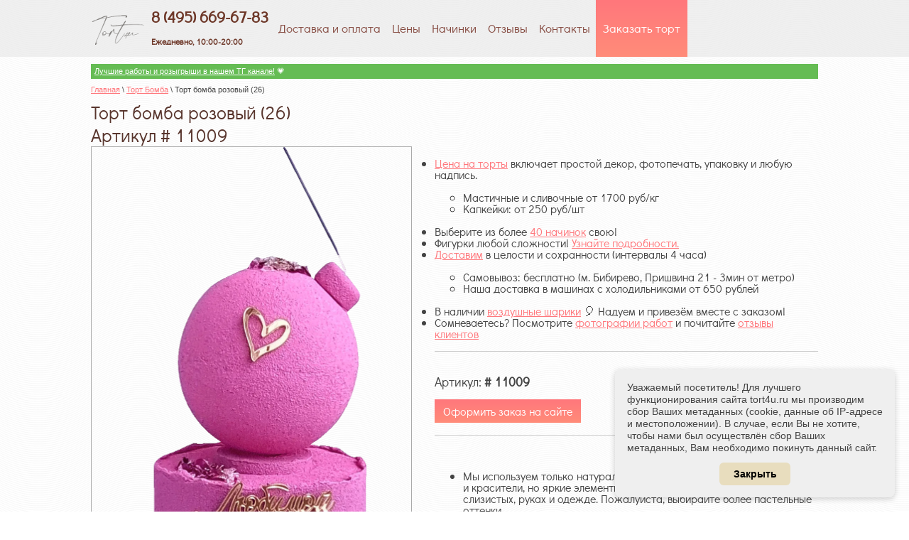

--- FILE ---
content_type: text/css
request_url: https://tort4u.ru/t/v1288/images/css/styles.scss.css
body_size: 9354
content:
@charset "utf-8";
.content-inner {
  margin: 0 0 0 238px; 
    width: 760px;	
}

.table2 th {
  padding: 0.5em;
  color: #fff;
  background: #f00; }

article, aside, details, figcaption, figure, footer, header, hgroup, nav, section, summary {
  display: block; }

audio, canvas, video {
  display: inline-block; }

.lt-ie8 audio, .lt-ie8 canvas, .lt-ie8 video {
  display: inline;
  min-height: 0; }

audio:not([controls]) {
  display: none;
  height: 0; }

[hidden] {
  display: none; }

html {
  font-size: 100%;
  -webkit-text-size-adjust: 100%;
  -ms-text-size-adjust: 100%;
  overflow-y: scroll; }

html, button, input, select, textarea {
  font-family: sans-serif; }

body {
  margin: 0; }

a:focus {
  outline: thin dotted; }

a:active, a:hover {
  outline: 0; }

abbr[title] {
  border-bottom: 1px dotted; }

b, strong {
  font-weight: bold; }

blockquote {
  margin: 1em 40px; }

dfn {
  font-style: italic; }

mark {
  background: #ff0;
  color: #000; }

p, pre {
	
  /* margin: 1em 0; */
  margin:0;
   
	
}

code, kbd, pre, samp {
  font-family: monospace, serif;
  font-size: 1em; }

.lt-ie7 code, .lt-ie7 kbd, .lt-ie7 pre, .lt-ie7 samp {
  font-family: 'courier new', monospace; }

pre {
  white-space: pre;
  white-space: pre-wrap;
  word-wrap: break-word; }

q {
  quotes: none; }

q:before, q:after {
  content: '';
  content: none; }

small {
  font-size: 80%; }

sub, sup {
  font-size: 75%;
  line-height: 0;
  position: relative;
  vertical-align: baseline; }

sup {
  top: -0.5em; }

sub {
  bottom: -0.25em; }

dl, menu, ol, ul {
  margin: 1em 0; }

dd {
  margin: 0 0 0 40px; }

menu, ol, ul {
  padding: 0 0 0 40px; }

nav ul, nav ol {
  list-style: none;
  list-style-image: none;
  margin: 0;
  padding: 0;
  font-size: 0; }

img {
  -ms-interpolation-mode: bicubic;
  vertical-align: middle; }

svg:not(:root) {
  overflow: hidden; }

figure {
  margin: 0; }

form {
  margin: 0; }

fieldset {
  border: 1px solid #c0c0c0;
  margin: 0 2px;
  padding: 0.35em 0.625em 0.75em; }

legend {
  border: 0;
  padding: 0;
  white-space: normal; }

.lt-ie8 legend {
  margin-left: -7px; }

button, input, select, textarea {
  margin: 0;
  vertical-align: baseline; }

.lt-ie8 button, .lt-ie8 input, .lt-ie8 select, .lt-ie8 textarea {
  vertical-align: middle; }

button, input {
  line-height: normal; }

button, html input[type="button"], input[type="reset"], input[type="submit"] {
  -webkit-appearance: button;
  cursor: pointer; }

.lt-ie8 button, .lt-ie8 html input[type="button"], .lt-ie8 input[type="reset"], .lt-ie8 input[type="submit"] {
  overflow: visible; }

button[disabled], input[disabled] {
  cursor: default; }

input[type="checkbox"], input[type="radio"] {
  box-sizing: border-box;
  padding: 0; }

.lt-ie8 input[type="checkbox"], .lt-ie8 input[type="radio"] {
  height: 13px;
  width: 13px; }

input[type="search"] {
  -webkit-appearance: textfield;
  -moz-box-sizing: content-box;
  -webkit-box-sizing: content-box;
  box-sizing: content-box; }

input[type="search"]::-webkit-search-cancel-button, input[type="search"]::-webkit-search-decoration {
  -webkit-appearance: none; }

button::-moz-focus-inner, input::-moz-focus-inner {
  border: 0;
  padding: 0; }

textarea {
  overflow: auto;
  vertical-align: top; }

button::-moz-focus-inner, input::-moz-focus-inner {
  border: 0;
  padding: 0; }

table {
  border-collapse: collapse;
  border-spacing: 0; }

h1 {
  font-size: 2em;
  margin: 0px; }

h2 {
  font-size: 1.5em;
  margin: 0.83em 0; }

h3 {
  font-size: 1.17em;
  margin: 1em 0; }

h4 {
  font-size: 1em;
  margin: 1.33em 0; }

h5 {
  font-size: 0.83em;
  margin: 1.67em 0; }

h6 {
  font-size: 0.67em;
  margin: 2.33em 0; }

hr {
  display: block;
  height: 1px;
  border: 0;
  border-top: 1px solid #ccc;
  margin: 1em 0;
  padding: 0; }
/*----*/
html, body {
  min-width: 990px;
  position: relative;
  height: 100%;
  text-align: left; }

#printMe {
  background: #fff;
  color: #000; }

a {
  text-decoration: underline; }

a:hover {
  text-decoration: none; }

img, a img {
  border: none; }

.thumb, .YMaps {
  color: #000; }

.table-reset {
  margin: 0;
  padding: 0;
  border: 0;
  border-spacing: 0;
  border-collapse: collapse;
  vertical-align: top;
  width: 100%;
  table-layout: fixed; }

.table-reset td {
  padding: 0;
  vertical-align: top; }

.clear-self:after {
  content: '';
  display: block;
  clear: both; }

#site-wrap, header {
  width: 100%; }

#site-wrap, header, footer {
  position: relative; }

.site-content-middle {
  float: left;
  width: 100%; }

.site-content-left, .site-content-right {
  float: left; }

header a {
  color: inherit; }

header p, footer p {
  margin: 0; }

.site-contacts-bot, .menu-bot-wrap, .site-name, .site-copyright, .activity, .site-counters {
  position: absolute; }

.site-content-wrap {
  position: relative;
  width: 100%;
  min-height: 0; }

.site-content-wrap:after {
  display: block;
  clear: both;
  height: 0;
  visibility: hidden;
  content: '.'; }
/*--TABLES--*/
/*table.table0 td p,table.table1 td p,table.table2 td p { margin: 0;}*/
table.table0, table.table1, table.table2 {
  border-collapse: collapse;
  border-spacing: 0; }

table.table0 td, table.table1 td, table.table2 td {
  padding: 5px;
  border: none; }

table.table1 td, table.table2 td, table.table2 th {
  border: 1px solid #666; }

table.table2 th {
  padding: 8px 5px;
  color: #fff;
  text-align: left; }
/*--GALLERY--*/
table.gallery {
  border-spacing: 10px;
  border-collapse: separate; }

table.gallery td {
  background-color: #f0f0f0;
  text-align: center;
  padding: 15px; }

/* @font-face {
  font-family: 'didact_gothic';
  src: url("/g/fonts/didact_gothic/didact_gothic.eot");
  src: url("/g/fonts/didact_gothic/didact_gothic.eot?#iefix") format("embedded-opentype"), url("/g/fonts/didact_gothic/didact_gothic.woff2") format("woff2"), url("/g/fonts/didact_gothic/didact_gothic.woff") format("woff"), url("/g/fonts/didact_gothic/didact_gothic.ttf") format("truetype"), url("/g/fonts/didact_gothic/didact_gothic.svg#didact_gothic") format("svg");
  font-weight: normal;
  font-style: normal; } */

@font-face {
font-family: 'didact_gothic';
src: local('DidactGothic'), url('/t/images/css/didactgothic.woff') format('woff'), url('/t/images/css/didactgothic.woff2') format('woff2'), url('/t/images/css/didactgothic.ttf') format('truetype');
font-weight: normal;
font-style: normal;
} 

html, body {
  height: 100%; }

body {

  position: relative;
  min-width: 980px;
  text-align: left;
  color: #444;
  font: 14px Arial, Helvetica, sans-serif;
  line-height: 1.25;
  background: url(../bg.jpg); }

h1, h2, h3, h4, h5, h6 {
  color: #58352d;
  font-family: 'didact_gothic';
  font-weight: normal;
  font-style: normal; }

h1 {
  margin-top: 0;
  font-size: 26px; }

h2 {
  font-size: 24px; }

h3 {
  font-size: 19px; }

h4 {
  font-size: 16px; }

h5 {
  font-size: 13px; }

h6 {
  font-size: 11px; }

h5, h6 {
  font-weight: bold; }

a {
  text-decoration: underline;
  color: #ff777c; }

a:hover {
  text-decoration: none; }

a img {
  border-color: #444; }

.site-path-wrap {
  font-size: 11px;
  font-family: Tahoma, Verdana, Segoe, sans-serif;
  margin-bottom: 10px;
  white-space: pre-wrap;
  line-height: 1;
  color: #444; }
  .site-path-wrap a {
    color: #ff777c; }

.header a img, .sidebar a img, .footer a img {
  border: none; }

.header p, .footer p {
  margin: 0; }

.sidebar p:first-child {
  margin-top: 0; }
  .sidebar p:last-child {
  	font-size:12px;
    border-bottom: 0; }

.site-wrapper {
  min-height: 100%;
  margin: 0 auto -217px;
  overflow: hidden; }
  .site-wrapper:after {
    display: block;
    visibility: hidden;
    height: 217px;
    content: ""; }

.header {
  min-height: 55px; }
  .header .head-inner {
    width: 1024px;
    margin: 0 auto; }

.footer {
  position: relative;
  min-height: 217px;
  background: url(../foot-bg.jpg) 50% 0 no-repeat; }
  .footer .foot-inner {
    margin: auto;
    width: 900px;
    position: relative; }

.content-wrapper {
  position: relative;
  width: 1024px;
  margin: 0 auto;
  padding: 0 0 40px; }

.main {
  float: left;
  width: 100%; }

.sidebar {
  position: relative; }

.sidebar.left {
  float: left;
  width: 221px;
  position: relative;
  z-index: 2;
  margin-right: -100%;
	
}
/*---------------------------------------!CONTENT!----------------------------------------------------------------*/
/*----MENU-TOP----*/
.menu-top-wrap {
  /* background: url(../top-bg.jpg) 50% 0 no-repeat; 
  background: url(../top-bg1.jpg) 50% 0 repeat-x;*/
 background-color: rgba(221, 221, 221, 0.45);
  position: relative;
  font-size: 0; }
  .menu-top-wrap .menu-top {
   /* padding: 0 0 0 180px;*/
     width: 1024px; 
    margin: 0 auto;
    position: relative; }
  .menu-top-wrap .menu-top li {
    display: inline-block; }
    .menu-top-wrap .menu-top li a {
      color: #864c42;
      font: 17px/80px 'didact_gothic', Arial, Helvetica, sans-serif;
      text-decoration: none;
      display: block;
      padding: 0 8px; }
      .menu-top-wrap .menu-top li:last-child a {
      color: #fff;
      background-image: linear-gradient( #ff777c, #ff8c79);
      padding: 0 10px;
      }
      .menu-top-wrap .menu-top li:last-child a:hover {
      color: #58352d;
      background: #e8ddbe;
      }
      .menu-top-wrap .menu-top li a:hover {
        color: #fff;
        background-image: -webkit-gradient(linear, , , color-stop(0%, #ff777c), color-stop(11.11111%, #ff8c79));
        background-image: -o-linear-gradient(#ff777c, #ff8c79);
        background-image: -moz-linear-gradient(#ff777c, #ff8c79);
        background-image: -webkit-linear-gradient(#ff777c, #ff8c79);
        background-image: -ms-linear-gradient(#ff777c, #ff8c79);
        background-image: linear-gradient( #ff777c, #ff8c79);
        -pie-background: linear-gradient( #ff777c, #ff8c79); }

.top-pic {
  /* background:  url(../top-pic.jpg) 50% 0 no-repeat; */
  margin-top: 10px; }
/*----LOGO----*/
.site-logo {

  margin: 0 10px 0 0;
  display: block; 
	float:left;
}
/*----ADDRESS-CONTACTS-MAIL----*/
.site-contacts {
  color: #6e3829;
  font: bold 22px 'didact_gothic', Arial, Helvetica, sans-serif;
  margin: 0 6px 0  0; 
  
  float:left;
  }
  .site-contacts p {
    margin: 0; }
    .site-contacts p:last-child {
    	font-size:12px;
    	
    }
/*----MENU-MAIN----*/
.menu-main-wrap {
 /* background-image: -webkit-gradient(linear, , , color-stop(0%, #ff787d), color-stop(11.11111%, #ff8d79));
  background-image: -o-linear-gradient(#ff787d, #ff8d79);
  background-image: -moz-linear-gradient(#ff787d, #ff8d79);
  background-image: -webkit-linear-gradient(#ff787d, #ff8d79);
  background-image: -ms-linear-gradient(#ff787d, #ff8d79);
  background-image: linear-gradient( #ff787d, #ff8d79);
  -pie-background: linear-gradient( #ff787d, #ff8d79); */
  background-color: #ff787d;
  padding: 0;
  margin-bottom: 27px; }
  .menu-main-wrap .menu-main > li.active > a {
    color: #fff;
    background: #ff777c; }
    .menu-main-wrap .menu-main > li.active > a:after {
      background: none; }
  .menu-main-wrap .menu-main > li {
    border-top: 1px solid #fff; }
    .menu-main-wrap .menu-main > li:first-child {
      border-top: none; }
    .menu-main-wrap .menu-main > li > a {
      color: #fff;
      font: 18px/1 'didact_gothic', Arial, Helvetica, sans-serif;
      display: block;
      text-decoration: none;
      padding: 5px 20px 5px 8px;
      position: relative; }
      
      .menu-main-wrap .menu-main > li > a:hover:after {
        background: none; }
      .menu-main-wrap .menu-main > li > a:hover {
        color: #864c42;
        background: #e8ddbe; }
    .menu-main-wrap .menu-main > li > ul {
    padding: 0 0 0 10px; 
    background-color:#fff;
    }
  .menu-main-wrap .menu-main ul {
    padding: 5px 0 0 15px; }
    .menu-main-wrap .menu-main ul li {
      padding: 3px 0; }
      .menu-main-wrap .menu-main ul li a {
        color: #864c42;
        font: 16px/1 'didact_gothic', Arial, Helvetica, sans-serif;
        text-decoration: none; }
        .menu-main-wrap .menu-main ul li a:hover {
          color: #58352d;
          text-decoration: underline; }
/* Edit-block(site-cont-left)
 //----------------------------------------------------------------------------*/
.edit-block {
  margin: 0 0 20px;
  padding: 0 20px 11px;
  color: #444;
  font-size: 13px;
  background: #f3ebcb; }
  .edit-block p {
    margin-top: 0; }

.edit-block-title {
  padding: 12px 20px 11px;
  margin: 0 -20px 10px;
  color: #fff;
  font: 24px/1 'didact_gothic', Arial, Helvetica, sans-serif;
  background-image: -webkit-gradient(linear, , , color-stop(0%, #8b242b), color-stop(11.11111%, #613328));
  background-image: -o-linear-gradient(#8b242b, #613328);
  background-image: -moz-linear-gradient(#8b242b, #613328);
  background-image: -webkit-linear-gradient(#8b242b, #613328);
  background-image: -ms-linear-gradient(#8b242b, #613328);
  background-image: linear-gradient( #8b242b, #613328);
  -pie-background: linear-gradient( #8b242b, #613328); }
/*----MENU-BOTTOM----*/
.menu-bot-wrap {
  left: 20px;
  top: 22px; }
  .menu-bot-wrap .menu-bot {
    font-size: 0; }
  .menu-bot-wrap .menu-bot li {
    display: inline-block;
    margin-right: 37px; }
    .menu-bot-wrap .menu-bot li a {
      color: #fffefe;
      font: 15px 'didact_gothic', Arial, Helvetica, sans-serif;
      text-decoration: none; }
      .menu-bot-wrap .menu-bot li a:hover {
        color: #ffe4a7; }

.slogan {
  color: #9ac600;
  font: 18px/1 'didact_gothic', Arial, Helvetica, sans-serif;
  margin: 135px 0 54px; }

.gift {
  background: url(../but-ed.png) 0 0 no-repeat;
  width: 249px;
  height: 69px;
  display: block;
  margin: 0 0 15px; }
/*----SEARCH----*/
.form-search {
  margin: 0 0 55px; }
  .form-search form {
    width: 249px;
    height: 25px;
    background: url(../search.png) left top no-repeat; }
  .form-search input[type="text"] {
    background: none;
    border: none;
    outline: none;
    width: 212px;
    color: #bb8a7d;
    height: 25px;
    padding: 0 0 0 12px;
    font: bold 12px Arial, Helvetica, sans-serif;
    vertical-align: top; }
  .form-search input[type="submit"] {
    border: none;
    outline: none;
    width: 14px;
    height: 12px;
    padding: 0;
    margin-top: 7px;
    background: none;
    vertical-align: top; }

.cont-inner2 {
  position: relative; }
  .cont-inner2:after {
    position: absolute;
    content: "";
   /* background: url(../bg-inner.jpg) 50% 0 no-repeat; */
    left: -344px;
    top: 0;
    bottom: 0;
    right: -344px;
    min-height: 268px; }

.cont-inner3 {
  position: relative;
  z-index: 2;
  padding: 0px 0px 14px 0; }

.js-block-wr {
  margin: 0 0 25px;
  font-size: 0; }
  .js-block-wr .block-js {
    display: inline-block;
    vertical-align: top;
    width: 158px;
    margin-left: 9px;
    text-align: center; }
  .js-block-wr .block-js img {
    -webkit-border-radius : 50%;
    -moz-border-radius : 50%;
    -ms-border-radius : 50%;
    -o-border-radius : 50%;
    border-radius : 50%;
    -moz-box-shadow: 3px 4px 5px rgba(0, 0, 0, .12);
    -webkit-box-shadow: 3px 4px 5px rgba(0, 0, 0, .12);
    box-shadow: 3px 4px 5px rgba(0, 0, 0, .12);
    border: 4px solid #fff;
    margin-bottom: 8px; }
  .js-block-wr .block-js .js-block-text {
    color: #ff787c;
    font: 18px 'didact_gothic', Arial, Helvetica, sans-serif;
    width: 138px;
    display: inline-block; }
  .js-block-wr .block-js:first-child {
    margin-left: 0; }
/*----SITE-NAME-and-COPYRIGHT----*/
.site-name {
  color: #efefef;
  font-size: 12px;
  left: 20px;
  top: 100px;
  width: 180px; }

.site-copyright {
  right: 0;
  top: 92px; }
  .site-copyright span {
    color: #efefef;
    font-size: 12px !important; }
  .site-copyright a {
    color: #ffe4a7; }

.link_top {
  position: absolute;
  top: -44px;
  right: 0; }
  .link_top a {
    display: block;
    width: 52px;
    height: 44px;
    background: url(../link-top.png) left top no-repeat; }
/*----SITE-CONTACTS-BOT----*/
.site-contacts-bot {
  color: #fff;
  font: 10px 'didact_gothic', Arial, Helvetica, sans-serif;
  left: 270px;
  top: 92px; }
  .site-contacts-bot span {
    font-size: 15px; }
/*----COUNTERS AND INFORMERS----*/
.site-counters {
  top: 118px;
  right: 0; }

.site-informers {
  text-align: center;
  margin: 0 0 20px; }
/*--TABLE-BACKGROUND--*/
table.table2 th {
  background: #999; }

.shop2-block {
  margin: 0;
  width: auto;
  text-align: left;
  -webkit-border-radius : 3px;
  -moz-border-radius : 3px;
  -ms-border-radius : 3px;
  -o-border-radius : 3px;
  border-radius : 3px; }
  .shop2-block:first-child {
    margin-top: 0; }
  .shop2-block .block-title {
    min-height: 34px;
    position: relative;
    cursor: pointer;
    -webkit-border-radius : 3px;
    -moz-border-radius : 3px;
    -ms-border-radius : 3px;
    -o-border-radius : 3px;
    border-radius : 3px; }
  .shop2-block .block-title span, .shop2-block .block-title strong {
    display: block; }
  .shop2-block .block-title span {
    position: absolute;
    top: 0;
    right: 20px;
    bottom: 0;
    margin: auto 0;
    line-height: 0;
    font-size: 0;
    width: 13px;
    height: 8px;
    background: url(../arrows.svg) no-repeat;
    background-size: 34px 29px; }
  .shop2-block .block-title strong {
    padding: 9px 42px 9px 20px;
    font-size: 14px;
    -webkit-user-select : none;
    -moz-user-select : none;
    user-select : none; }
  .shop2-block .block-body {
    padding: 20px;
    display: none; }
  .shop2-block.opened .block-body {
    display: block; }

.shop2-block.login-form {
  background-color: #eee;
  -webkit-border-radius : 2px;
  -moz-border-radius : 2px;
  -ms-border-radius : 2px;
  -o-border-radius : 2px;
  border-radius : 2px; }
  .shop2-block.login-form input[type="text"], .shop2-block.login-form input[type="password"] {
    background: none transparent;
    vertical-align: top;
    border: none;
    padding: 0;
    margin: 0;
    font-size: 13px;
    font-family: inherit; }
  .shop2-block.login-form .block-title {
    color: #fff;
    background-color: #f1632b;
    background-image: -webkit-gradient(linear, , , color-stop(0%, #f26d2f), color-stop(11.11111%, #f1632b));
    background-image: -o-linear-gradient(#f26d2f, #f1632b);
    background-image: -moz-linear-gradient(#f26d2f, #f1632b);
    background-image: -webkit-linear-gradient(#f26d2f, #f1632b);
    background-image: -ms-linear-gradient(#f26d2f, #f1632b);
    background-image: linear-gradient( #f26d2f, #f1632b);
    -pie-background: linear-gradient( #f26d2f, #f1632b);
    -ms-filter: "progid:DXImageTransform.Microsoft.Gradient(enabled=false)"; }
  .shop2-block.login-form .block-title span {
    background-position: 0 0; }
  .shop2-block.login-form.opened .block-title span {
    background-position: -21px 0; }
  .shop2-block.login-form .block-body {
    font-size: 12px;
    padding: 14px 20px; }
  .shop2-block.login-form .block-body a, .shop2-block.login-form .block-body span, .shop2-block.login-form .block-body strong {
    display: inline-block;
    vertical-align: middle;
    padding: 0 1px; }
  .shop2-block.login-form .block-body div.row {
    margin: 6px 0;
    overflow: hidden;
    font-size: 13px; }
  .shop2-block.login-form .block-body p {
    margin: 12px 0 6px; }
  .shop2-block.login-form .block-body label {
    display: block;
    cursor: text;
    padding: 0 1px; }
    .shop2-block.login-form .block-body label.field {
      background: #fff url(../icons-user.svg) no-repeat;
      border: 1px solid #cdcdcd;
      padding: 0 6px 0 24px;
      overflow: hidden;
      height: 23px;
      -webkit-border-radius : 3px;
      -moz-border-radius : 3px;
      -ms-border-radius : 3px;
      -o-border-radius : 3px;
      border-radius : 3px; }
      .shop2-block.login-form .block-body label.field input {
        width: 100%;
        padding: 4px 0 3px;
        outline: none; }
      .shop2-block.login-form .block-body label.field.text {
        background-position: 6px -26px; }
      .shop2-block.login-form .block-body label.field.password {
        background-position: 6px -58px; }
  .shop2-block.login-form .block-body .signin-btn {
    float: right;
    border: none;
    cursor: pointer;
    padding: 6px 12px;
    margin: 0 0 0 10px;
    outline: none;
    font-size: 13px;
    line-height: 1;
    color: #333;
    background-color: #ddd;
    -moz-box-shadow: inset 0 0 0 1px #cbcbcb;
    -webkit-box-shadow: inset 0 0 0 1px #cbcbcb;
    box-shadow: inset 0 0 0 1px #cbcbcb;
    -webkit-border-radius : 3px;
    -moz-border-radius : 3px;
    -ms-border-radius : 3px;
    -o-border-radius : 3px;
    border-radius : 3px;
    background-image: -webkit-gradient(linear, , , color-stop(0%, #f8f8f8), color-stop(11.11111%, #ddd));
    background-image: -o-linear-gradient(#f8f8f8, #ddd);
    background-image: -moz-linear-gradient(#f8f8f8, #ddd);
    background-image: -webkit-linear-gradient(#f8f8f8, #ddd);
    background-image: -ms-linear-gradient(#f8f8f8, #ddd);
    background-image: linear-gradient( #f8f8f8, #ddd);
    -pie-background: linear-gradient( #f8f8f8, #ddd); }
    .shop2-block.login-form .block-body .signin-btn:hover {
      background-color: #ededed;
      background-image: -webkit-gradient(linear, , , color-stop(0%, #fbfbfb), color-stop(11.11111%, #ededed));
      background-image: -o-linear-gradient(#fbfbfb, #ededed);
      background-image: -moz-linear-gradient(#fbfbfb, #ededed);
      background-image: -webkit-linear-gradient(#fbfbfb, #ededed);
      background-image: -ms-linear-gradient(#fbfbfb, #ededed);
      background-image: linear-gradient( #fbfbfb, #ededed);
      -pie-background: linear-gradient( #fbfbfb, #ededed); }
    .shop2-block.login-form .block-body .signin-btn:active {
      background-color: #ddd;
      -moz-box-shadow: inset 0 1px 2px rgba(0, 0, 0, .2);
      -webkit-box-shadow: inset 0 1px 2px rgba(0, 0, 0, .2);
      box-shadow: inset 0 1px 2px rgba(0, 0, 0, .2);
      background-image: -webkit-gradient(linear, left bottom, left top, color-stop(0%, #f1f1f1), color-stop(11.11111%, #ddd));
      background-image: -o-linear-gradient(bottom, #f1f1f1, #ddd);
      background-image: -moz-linear-gradient(bottom, #f1f1f1, #ddd);
      background-image: -webkit-linear-gradient(bottom, #f1f1f1, #ddd);
      background-image: -ms-linear-gradient(bottom, #f1f1f1, #ddd);
      background-image: linear-gradient(to top, #f1f1f1, #ddd);
      -pie-background: linear-gradient(to top, #f1f1f1, #ddd); }
  .shop2-block.login-form .block-body .user-name {
    font-size: 14px;
    color: #333;
    margin-right: 10px;
    min-width: 74px; }
  .shop2-block.login-form .block-body .settings {
    line-height: 0;
    font-size: 0;
    width: 12px;
    height: 12px;
    background: url(../icons-user.png) 0 0 no-repeat;
    text-decoration: none; }
  .shop2-block.login-form .block-body .register {
    color: #eb3c3c;
    margin-right: 4px; }
  .shop2-block.login-form .block-body .my-orders {
    margin-right: 10px;
    min-width: 74px; }

.shop2-block.search-form {
  background-color: #eee;
  margin-bottom: 25px; }
  .shop2-block.search-form .search-btn {
    border: none;
    padding: 6px 12px;
    margin-top: 6px;
    font-size: 13px;
    line-height: 1;
    color: #333;
    background-color: #ddd;
    -moz-box-shadow: inset 0 0 0 1px #cbcbcb;
    -webkit-box-shadow: inset 0 0 0 1px #cbcbcb;
    box-shadow: inset 0 0 0 1px #cbcbcb;
    -webkit-border-radius : 3px;
    -moz-border-radius : 3px;
    -ms-border-radius : 3px;
    -o-border-radius : 3px;
    border-radius : 3px;
    background-image: -webkit-gradient(linear, left bottom, left top, color-stop(0%, #f8f8f8), color-stop(11.11111%, #ddd));
    background-image: -o-linear-gradient(#f8f8f8, #ddd);
    background-image: -moz-linear-gradient(#f8f8f8, #ddd);
    background-image: -webkit-linear-gradient(#f8f8f8, #ddd);
    background-image: -ms-linear-gradient(#f8f8f8, #ddd);
    background-image: linear-gradient( #f8f8f8, #ddd);
    -pie-background: linear-gradient( #f8f8f8, #ddd);
    -ms-filter: "progid:DXImageTransform.Microsoft.Gradient(enabled=false)"; }
  .shop2-block.search-form .search-btn:hover {
    background-color: #ededed;
    background-image: -webkit-gradient(linear, left bottom, left top, color-stop(0%, #fbfbfb), color-stop(11.11111%, #ededed));
    background-image: -o-linear-gradient(#fbfbfb, #ededed);
    background-image: -moz-linear-gradient(#fbfbfb, #ededed);
    background-image: -webkit-linear-gradient(#fbfbfb, #ededed);
    background-image: -ms-linear-gradient(#fbfbfb, #ededed);
    background-image: linear-gradient( #fbfbfb, #ededed);
    -pie-background: linear-gradient( #fbfbfb, #ededed);
    -ms-filter: "progid:DXImageTransform.Microsoft.Gradient(enabled=false)"; }
  .shop2-block.search-form .search-btn:active {
    background-color: #ddd;
    -moz-box-shadow: inset 0 1px 2px rgba(0, 0, 0, .2);
    -webkit-box-shadow: inset 0 1px 2px rgba(0, 0, 0, .2);
    box-shadow: inset 0 1px 2px rgba(0, 0, 0, .2);
    background-image: -webkit-gradient(linear, left bottom, left top, color-stop(0%, #f1f1f1), color-stop(11.11111%, #ddd));
    background-image: -o-linear-gradient(bottom, #f1f1f1, #ddd);
    background-image: -moz-linear-gradient(bottom, #f1f1f1, #ddd);
    background-image: -webkit-linear-gradient(bottom, #f1f1f1, #ddd);
    background-image: -ms-linear-gradient(bottom, #f1f1f1, #ddd);
    background-image: linear-gradient(to top, #f1f1f1, #ddd);
    -pie-background: linear-gradient(to top, #f1f1f1, #ddd);
    -ms-filter: "progid:DXImageTransform.Microsoft.Gradient(enabled=false)"; }
  .shop2-block.search-form .block-title {
    background: #534b45;
    color: #333;
    background-image: -webkit-gradient(linear, left bottom, left top, color-stop(0%, #8b242b), color-stop(11.11111%, #613328));
    background-image: -o-linear-gradient(#8b242b, #613328);
    background-image: -moz-linear-gradient(#8b242b, #613328);
    background-image: -webkit-linear-gradient(#8b242b, #613328);
    background-image: -ms-linear-gradient(#8b242b, #613328);
    background-image: linear-gradient( #8b242b, #613328);
    -pie-background: linear-gradient( #8b242b, #613328);
    -webkit-border-radius : 0;
    -moz-border-radius : 0;
    -ms-border-radius : 0;
    -o-border-radius : 0;
    border-radius : 0; }
  .shop2-block.search-form .block-title strong {
    color: #fff;
    font: 17px/1 'didact_gothic', Arial, Helvetica, sans-serif;
    padding: 10px 20px 10px 18px;
    font-weight: normal; }
  .shop2-block.search-form .block-title span {
    background-position: 0 0;
    right: 11px; }
  .shop2-block.search-form.opened .block-title span {
    background-position: -21px 0; }
  .shop2-block.search-form .block-body {
    font-size: 13px;
    padding: 8px 24px 4px;
    background-color: #fff;
    border: solid #eee;
    border-width: 0 2px 2px;
    color: #333; }
  .shop2-block.search-form .block-body div.row {
    margin: 10px 0;
    overflow: hidden; }
    .shop2-block.search-form .block-body div.row select {
      width: 100%;
      font-family: inherit;
      font-size: 13px;
      cursor: pointer; }
    .shop2-block.search-form .block-body div.row input[type="text"] {
      width: 97%;
      font-size: 13px; }
      .shop2-block.search-form .block-body div.row input[type="text"].small {
        width: 54px; }
    .shop2-block.search-form .block-body div.row span {
      color: #333; }
  .shop2-block.search-form .block-body div.row-title, .shop2-block.search-form .block-body label.row-title {
    display: block;
    padding-bottom: 2px; }
  .shop2-block.search-form button[type="submit"] {
    outline: none; }

.shop2-block.cart-preview {
  background: none;
  color: #fff;
  position: absolute;
  top: 23px;
  right: 0; }
  .shop2-block.cart-preview .block-body {
    font-size: 12px;
    padding: 0 20px 14px 40px;
    cursor: default;
    display: block;
    background: url(../cart.png) 0 4px no-repeat;
    position: relative; }
  .shop2-block.cart-preview .block-body .total {
    position: absolute;
    left: 0;
    top: 15px;
    text-align: center;
    width: 30px; }
    .shop2-block.cart-preview .block-body .total strong {
      color: #fff;
      font-size: 11px; }
  .shop2-block.cart-preview .block-body p {
    margin: 6px 0;
    line-height: 1; }
  .shop2-block.cart-preview .block-body span, .shop2-block.cart-preview .block-body strong {
    display: inline-block; }
  .shop2-block.cart-preview .block-body span {
    min-width: 0;
    font-size: 14px;
    color: #58352d;
    font-weight: bold; }
  .shop2-block.cart-preview .block-body strong {
    font-size: 20px;
    line-height: 1;
    color: #58352d; }
  .shop2-block.cart-preview .block-body div {
    font-weight: bold;
    font-size: 14px;
    margin: 6px 0; }
  .shop2-block.cart-preview .order-btn {
    padding: 0;
    display: inline-block;
    vertical-align: top;
    font-size: 14px;
    color: #ff7c7b;
    font-family: 'didact_gothic';
    background: none; }
    
    div.noscript {
    -moz-user-select: none;
    -webkit-user-select: none;
    -ms-user-select: none;
    -o-user-select: none;
    user-select: none; 
    font: 16px/1 'didact_gothic', Arial, Helvetica, sans-serif;	
    }
    
    table.table_price
    {
    	font: 16px/1 'didact_gothic', Arial, Helvetica, sans-serif; 
    	width: 100%;
    
    }
    table.table_price td
    {
    	
    	border: 1px solid #e0e0e0;
    } 
    
    table.table_price_ceny
    {
    	font: 16px/1 'didact_gothic', Arial, Helvetica, sans-serif; 
    	width: 100%;
    
    }
    table.table_price_ceny td
    {
    	
    	border: 1px solid #e0e0e0;
    } 
   
    table.table_price .recomanded {
    position: absolute;
    right: 0;
    top: 53px;
    z-index: 1;
    width: 98px;
    height: 98px;
    background: url("/d/905484/d/recomanded.png") 0 0 no-repeat;
}

.top_banner div { 
	background-color: white; 
	border: 1px solid #da2031; 
	margin-bottom: 5px;
}

.top_banner div a { 
color: #da2031; 
font-weight: bold; 
text-decoration:none; 
font:16px/1 'didact_gothic', Arial, Helvetica, sans-serif;
}


.top_banner div:hover { 
	

	webkit-box-shadow: 0px 0px 8px 0px rgba(50, 50, 50, 0.5);  
	-moz-box-shadow: 0px 0px 8px 0px rgba(50, 50, 50, 0.5); 
	box-shadow: 0px 0px 8px 0px rgba(50, 50, 50, 0.5); 
	cursor:pointer;
}

.top_banner_main div { 
	background-color: white; 
	border: 1px solid #da2031; 
	margin-bottom: 5px;
	width:33%;
}

.top_banner_main div a { 
color: #da2031; 
font-weight: bold; 
text-decoration:none; 
font:16px/1 'didact_gothic', Arial, Helvetica, sans-serif;
}


.top_banner_main div:hover { 
	

	webkit-box-shadow: 0px 0px 8px 0px rgba(50, 50, 50, 0.5);  
	-moz-box-shadow: 0px 0px 8px 0px rgba(50, 50, 50, 0.5); 
	box-shadow: 0px 0px 8px 0px rgba(50, 50, 50, 0.5); 
	cursor:pointer;
}

.category_inside
{
	display: inline-block; 
	text-align: center; 
	vertical-align: top; 
	margin: 0px 1px 8px 0px; 
	padding: 0px; 
	height: 125px; 
	width: 120px; 
	background-color: #fff;

}

.category_inside a
{
	font-size:14px;

}
 .image-nachinka{
    width: 180px; 
  }
  .coll-mainpage
{
	border: 1px solid #e5e5e5;
    position: relative;
    width: 32%;
    text-align: center;
    background: #fff;
    font: 18px 'didact_gothic', Arial, Helvetica, sans-serif;
    display: inline-block; 
    vertical-align: top;
    margin-bottom:20px;

}
.coll-mainpage .cth-mainpage
{
	position: absolute;
    top: -14px;
    display: block;
    width: 100%;
    text-align: center;
}
.coll-mainpage .cth-mainpage span
{
	background: #fff;
    padding: 0 15px;
    font-weight: bold;
}

.coll-mainpage .cth-mainpage span a
{
    color: #58352d;
    text-decoration: none;
}

.coll-mainpage .cth-mainpage span a:hover
{
    color: #ff777c;
}

.coll-mainpage ul
{
    margin-top: 15px;
    text-align: left;
    list-style-type: none;
    padding-left: 25px;
}
  
#main {
overflow:hidden;
}
#sidebar {
width:540px;
float:right;
font: 16px/1 'didact_gothic', Arial, Helvetica, sans-serif;
}
#content{
margin-right:540px;
} 
#search{
	
    margin-bottom: 5px;
    border: 1px solid #58352d;
    padding: 7px 9px 7px 55px;
    color: #da2031;
    font: 16px/1 'didact_gothic', Arial, Helvetica, sans-serif;
    background: url(/t/images/search.svg) 15px 50% no-repeat;
    background-size: 20px 20px;
    box-shadow: 0px 0px 4px 0px rgba(50, 50, 50, 0.5);	
}

ul#tags
{
	margin: 0;
    padding: 4px;
}

ul#tags li{
	display: inline-block;
    margin: 2px; 
    border: 1px solid #e5e5e5;
    color:#864c42;
    padding: 4px;
    font: 16px/1 'didact_gothic', Arial, Helvetica, sans-serif;
}
ul#tags li:hover{
	cursor:pointer;
	box-shadow: 0px 0px 4px 0px rgba(50, 50, 50, 0.2);
}


@media screen and (max-width: 1023px){
  *{
  -moz-box-sizing: border-box;
  -webkit-box-sizing: border-box;
  box-sizing: border-box;
  }
  body{
    min-width: 100%;
  }
  html, body{
    min-width: 100%;
  }
  .site-wrapper{
    overflow: visible;
  }
  .content-wrapper{
    width: 100%
  }
  .menu-top-wrap .menu-top{
    width: 100%;
  }
  .content-inner{
    width: 700px;
  }
  .content-inner table{
    width: 100% !important;
  }
  .content-inner table img{
    max-width: 100%;
  }
  div#jivo-iframe-container.jivo-iframe-container-bottom{
    display: none !important;
  }
  .cont-inner2:after{
    width: 100%;
  }
  .uptl_container{
    display: none;
  }
  
  .cat-slide{
    background-image: none !important;
    padding:10px !important;;
  }
  
  #search{
  	width: 100% !important;
   margin-top: 5px;
   border: 1px solid #e0e0e0;
  	
  }
  
  #field_3000606
  {
  width: 100% !important;
  }
  
  #field_3053806
  {
  width: 100% !important;
  }
  
 #field_3969406
{
  width: 100% !important;
  }
  

}
@media screen and (max-width: 959px){
  .content-inner{
    width: 530px;
  }
  .footer .foot-inner{
    width: 100%;
  }
  .menu-top-wrap .menu-top li a{
    font-size: 14px;
    padding: 0 5px;
  }
  .anketa-wrapper,.anketa-wrapper .form-row{
    width: 100% !important;
  }
  .highslide-thumbnail{
    margin: 10px !important;
  }
  #content{
    margin-right: 0;
    float: left;
    width: 100%;
    margin-top: 20px;
    text-align: center;
  }
  #sidebar{
    width: 100%;
  }
  .highslide img{
    max-width: 100%;
  }
  #main{
    padding: 20px;

  }
    div.rew table td{
    display: block;
    width: 100%;
    float: left;
  }
  div.rew table td img{
    float: none;
  }
  
}
@media screen and (max-width: 767px){
  .shadow{
    position: fixed;
    width: 100%;
    height: 100%;
    z-index: 998;
    background: rgba(0,0,0,0.5);
    display: none;
    top: 0;
  }
  .menu-top-wrap .menu-top li a{
    line-height: normal;
    font-size: 18px;
    padding: 5px 20px 5px 8px;
    min-width: 300px;
  }
  .menu-main-wrap .menu-main > li > a{
    min-width: 300px;
  }
  .menu-top-wrap .menu-top li{
    display: block;
  }
  .sidebar.left{
   z-index: 999;
  }
  .menu-main li a span{
    right: 15px;
  }
  .content-inner{
    width: 100%;
    margin: 0;
  }
 
  .main{
    padding: 0 10px;
  }
  .left-mobile{
    width: 50px;
    height: 40px;
    margin:20px 20px 0 20px;
    background: url("/t/images/menu-alt-256.png")no-repeat center;
    background-size: 35px;
    float: left;
  }
  .cont-inner3{
    text-align: center;
  }
  .product-list.product-list-thumbs{
    margin-right: 0;
  }
  .site-counters{
    right: 10px;
  }
  .site-contacts-bot{
    left: 20px;
    top: 124px;
    font-size: 20px;
  }
  #convead_widget_18304{
    margin: 0 auto;
  }
  .menu-top-wrap{
    background: #fff;
  }
  table.table_price td{
    display: block;
  }
  menu, ol, ul{
    text-align: left;
  }
  .menu-main-wrap{
    margin-bottom: 0;
  }
  .menu-container{
    left: -100%;
    position: fixed;
    top: 0;
    background: #fff;
    z-index: 999;
    overflow-y: scroll;
    height: 100vh;
  }
  .menu-container > li{
    list-style: none;
    
  }
  .menu-container > li a{
    display: block;
    padding: 5px 20px 5px 8px;
   font: 18px/1 'didact_gothic', Arial, Helvetica, sans-serif;
    text-decoration: none;
        color: #864c42;
  }
  .site-path-wrap{
    text-align: left;
  }
  .uptl_container{
    display: block;
  }

}
@media screen and (max-width: 479px){
	.map-luchik
	{
		width: 350px !important;
		height: 350px !important;
	}
   menu, ol, ul{
    padding-left: 30px;
  }
  .site-contacts-bot, .menu-bot-wrap, .site-name, .site-copyright, .activity, .site-counters{
    position: relative;
  }
  .site-contacts-bot,.menu-bot-wrap,.site-name,.site-copyright{
    top: auto;
    left: auto;
    right: auto;
  }
  .footer{
    background-size: cover;
    padding: 20px;
  }
  
  .link_top{
    top: -64px;
  }
  .menu-bot-wrap .menu-bot li{
    display: block;
    margin-right: 0;
    text-align: center;
  }
  
  .left-mobile{
    width: 40px;
    height: 35px;
    margin: 20px 15px 0 15px;
  }
  .site-contacts{
    font-size: 18px;
    margin: 0;
  }
  .menu-top-wrap .menu-top li a, .menu-main-wrap .menu-main > li > a{
    min-width: 290px;
  }
  .cont-inner3 p{
    padding-left: 0 !important;
  }

  .control-textarea{
    width: 100% !important;
  }
  .noscript noindex table td{
    display: block;
    width: 100% !important;
  }
  #sidebar > a{
    display: block;
    margin-top: 10px;
  }
  .shop2-product .product-side-r{
    overflow: visible;
  }
  .shop2-product .product-side-l{
    width: 100%;
  }
  .menu-top-wrap .menu-top li a{
    padding: 2px 20px 2px 8px;
  }
  .menu-main li a span{
    line-height: 17px;
  }
  .site-contacts-bot{
    text-align: center;
  }
  .site-name{
    width: 100%;
    text-align: center;
  }
  .header .site-logo img{
    width: 70px;
    height: auto !important;
    margin-top: 5px;
  }
  .highslide-thumbnail{
    width: 46% !important;
    margin: 10px 2% !important;
  }
  .menu-main-wrap .menu-main ul li a{
    font-size: 14px;
  }
  .site-counters{
  position:absolute;
  top: 190px;
  }
  .category_inside{
    width: 32% !important;
  }
  .category_inside a{
   font-size:10px; !important;
  } 
  .image-nachinka{
    width: 140px; !important;
  } 
  .coll-mainpage{
  	width: 100% !important;
  }
  .whatsapp_header{
  	display: block !important;
  }
 
  }
}

--- FILE ---
content_type: text/css
request_url: https://tort4u.ru/t/v1288/images/dops2017.css
body_size: 157
content:
.menu-main ul { display: none;}
.menu-main li a { position: relative; display: block;}
.menu-main li a span { position: absolute; top: 0; right: 0; width: 30px; top: 0; bottom: 0; text-align: center; line-height: 20px; font-size: 35px;}
.menu-main ul li a span { position: absolute; top: 0; right: 0; width: 30px; top: 0; bottom: 0; text-align: center; line-height: 12px; font-size: 26px;}
.menu-main-wrap .menu-main > li.op > a { background: #e8ddbe; color: #864c42;}

.menu-main ul li a span { position: absolute; top: 0; right: 0; width: 20px; top: 0; bottom: 0; text-align: center; line-height: 13px;}

--- FILE ---
content_type: text/javascript
request_url: https://counter.megagroup.ru/3fb570253a61dd25c0fe4df39ad7c711.js?r=&s=1280*720*24&u=https%3A%2F%2Ftort4u.ru%2Ftort-bomba%2Fimage%2Ftort-bomba-rozovyj-26&t=%D0%A2%D0%BE%D1%80%D1%82%20%D0%B1%D0%BE%D0%BC%D0%B1%D0%B0%20%D1%80%D0%BE%D0%B7%D0%BE%D0%B2%D1%8B%D0%B9%20(26)%20-%20%D0%BA%D1%83%D0%BF%D0%B8%D1%82%D1%8C%20%D0%BD%D0%B0%20%D0%B7%D0%B0%D0%BA%D0%B0%D0%B7%20%D1%81%20%D1%84%D0%BE%D1%82%D0%BE%20%D0%B2%20%D0%9C%D0%BE%D1%81%D0%BA%D0%B2%D0%B5&fv=0,0&en=1&rld=0&fr=0&callback=_sntnl1764601109001&1764601109001
body_size: 87
content:
//:1
_sntnl1764601109001({date:"Mon, 01 Dec 2025 14:58:29 GMT", res:"1"})

--- FILE ---
content_type: application/javascript
request_url: https://tort4u.ru/t/v1288/images/link_top.js
body_size: 278
content:
$(document).ready(function(){
	$('.link_top').click(function () {
		$('body,html').animate({
			scrollTop: 0
		}, 800);
		return false;
	});
	
	
	jQuery(function($){

    $('#tags').on('click', 'li', function(){
        var tag = $(this).attr('data-index');

        $('.cont-inner3 *[data-type]').each(function(){
            var has = false;
            var b = $(this);
            var type = b.attr('data-type').split(',');

            for (var i = 0; i < type.length; i++) {
                if (tag == type[i]) {
                    has = true;
                    break;
                }
            }

            has ? b.show() : b.hide();
        });
    });

});
});

--- FILE ---
content_type: application/javascript
request_url: https://tort4u.ru/t/v1288/images/js/products_22072025.js
body_size: 162035
content:
var jsonData=[
{"type":"header","version":"5.2.2","comment":"Export to JSON plugin for PHPMyAdmin"},
{"type":"database","name":"delser_tort"},
{"type":"table","name":"products","database":"delser_tort","data":
[
{"x":"1000","b":"1486508"},
{"x":"1001","b":"1486708"},
{"x":"1002","b":"1486908"},
{"x":"1003","b":"1487108"},
{"x":"1004","b":"1487308"},
{"x":"1005","b":"1487508"},
{"x":"1006","b":"1487708"},
{"x":"1007","b":"1487908"},
{"x":"1008","b":"1488108"},
{"x":"1009","b":"1488308"},
{"x":"1010","b":"1488508"},
{"x":"1011","b":"1488708"},
{"x":"1012","b":"1488908"},
{"x":"1013","b":"1489108"},
{"x":"1014","b":"1489308"},
{"x":"1015","b":"1489508"},
{"x":"1016","b":"1489708"},
{"x":"1017","b":"1489908"},
{"x":"1018","b":"1490108"},
{"x":"1019","b":"1490308"},
{"x":"1020","b":"1490508"},
{"x":"1021","b":"1490708"},
{"x":"1022","b":"1490908"},
{"x":"1023","b":"1491108"},
{"x":"1024","b":"1491308"},
{"x":"1025","b":"1491508"},
{"x":"1026","b":"1491708"},
{"x":"1027","b":"1491908"},
{"x":"1028","b":"1492108"},
{"x":"1029","b":"1492308"},
{"x":"1030","b":"1492508"},
{"x":"1031","b":"1492708"},
{"x":"1032","b":"1492908"},
{"x":"1033","b":"1493108"},
{"x":"1034","b":"1493308"},
{"x":"1035","b":"1493508"},
{"x":"1036","b":"1493708"},
{"x":"1037","b":"1493908"},
{"x":"1038","b":"2001509"},
{"x":"1039","b":"2001709"},
{"x":"1040","b":"2002309"},
{"x":"1041","b":"2002509"},
{"x":"1042","b":"2002709"},
{"x":"1043","b":"2002909"},
{"x":"1044","b":"2003109"},
{"x":"1045","b":"2003509"},
{"x":"1046","b":"2305886"},
{"x":"1047","b":"2306086"},
{"x":"1048","b":"2306286"},
{"x":"1049","b":"2306486"},
{"x":"1050","b":"2306686"},
{"x":"1051","b":"2306886"},
{"x":"1052","b":"2307086"},
{"x":"1053","b":"2307286"},
{"x":"1054","b":"2307486"},
{"x":"1055","b":"2307686"},
{"x":"1056","b":"2307886"},
{"x":"1057","b":"2308086"},
{"x":"1058","b":"2308286"},
{"x":"1059","b":"2308486"},
{"x":"1060","b":"2308686"},
{"x":"1061","b":"2309086"},
{"x":"1062","b":"2309286"},
{"x":"1063","b":"2309486"},
{"x":"1064","b":"2309686"},
{"x":"1065","b":"2309886"},
{"x":"1066","b":"2310086"},
{"x":"1067","b":"2310286"},
{"x":"1068","b":"2310486"},
{"x":"1069","b":"2310686"},
{"x":"1070","b":"2310886"},
{"x":"1071","b":"2311086"},
{"x":"1072","b":"2311286"},
{"x":"1073","b":"2342886"},
{"x":"1074","b":"2343086"},
{"x":"1075","b":"2343286"},
{"x":"1076","b":"2343486"},
{"x":"1077","b":"2344286"},
{"x":"1078","b":"2344486"},
{"x":"1079","b":"2344686"},
{"x":"1080","b":"2344886"},
{"x":"1081","b":"2345086"},
{"x":"1082","b":"2345286"},
{"x":"1083","b":"2940286"},
{"x":"1084","b":"2940486"},
{"x":"1085","b":"2940686"},
{"x":"1086","b":"2941086"},
{"x":"1087","b":"3214909"},
{"x":"1088","b":"3215109"},
{"x":"1089","b":"3215309"},
{"x":"1090","b":"3215509"},
{"x":"1091","b":"3215709"},
{"x":"1092","b":"3215909"},
{"x":"1093","b":"3216109"},
{"x":"1094","b":"3216309"},
{"x":"1095","b":"3216509"},
{"x":"1096","b":"3216709"},
{"x":"1097","b":"3216909"},
{"x":"1098","b":"3217109"},
{"x":"1099","b":"3217309"},
{"x":"1100","b":"3217509"},
{"x":"1101","b":"3217709"},
{"x":"1102","b":"3217909"},
{"x":"1103","b":"3218109"},
{"x":"1104","b":"3218309"},
{"x":"1105","b":"3218509"},
{"x":"1106","b":"3218709"},
{"x":"1107","b":"3822086"},
{"x":"1108","b":"3822286"},
{"x":"1109","b":"3822486"},
{"x":"1110","b":"3822686"},
{"x":"1111","b":"3822886"},
{"x":"1112","b":"3823086"},
{"x":"1113","b":"3823286"},
{"x":"1114","b":"3823486"},
{"x":"1115","b":"3823686"},
{"x":"1116","b":"3823886"},
{"x":"1117","b":"3824086"},
{"x":"1118","b":"3824286"},
{"x":"1119","b":"3824486"},
{"x":"1120","b":"3824686"},
{"x":"1121","b":"3824886"},
{"x":"1122","b":"3825086"},
{"x":"1123","b":"3825286"},
{"x":"1124","b":"3825486"},
{"x":"1125","b":"3825686"},
{"x":"1126","b":"3825886"},
{"x":"1127","b":"3826086"},
{"x":"1128","b":"3826286"},
{"x":"1129","b":"3826486"},
{"x":"1130","b":"3826686"},
{"x":"1131","b":"3826886"},
{"x":"1132","b":"3827086"},
{"x":"1133","b":"3827286"},
{"x":"1134","b":"3827486"},
{"x":"1135","b":"3827686"},
{"x":"1136","b":"3827886"},
{"x":"1137","b":"3828086"},
{"x":"1138","b":"3828286"},
{"x":"1139","b":"3828486"},
{"x":"1140","b":"3828686"},
{"x":"1141","b":"3828886"},
{"x":"1142","b":"3829086"},
{"x":"1143","b":"3829286"},
{"x":"1144","b":"3829486"},
{"x":"1145","b":"3829686"},
{"x":"1146","b":"3829886"},
{"x":"1147","b":"3830086"},
{"x":"1148","b":"3830286"},
{"x":"1149","b":"3830486"},
{"x":"1150","b":"3830686"},
{"x":"1151","b":"3830886"},
{"x":"1152","b":"3831086"},
{"x":"1153","b":"3831286"},
{"x":"1154","b":"3831486"},
{"x":"1155","b":"3831686"},
{"x":"1156","b":"3831886"},
{"x":"1157","b":"3832086"},
{"x":"1158","b":"3832286"},
{"x":"1159","b":"3832486"},
{"x":"1160","b":"3832686"},
{"x":"1161","b":"3832886"},
{"x":"1162","b":"3833086"},
{"x":"1163","b":"3833286"},
{"x":"1164","b":"3833486"},
{"x":"1165","b":"3833686"},
{"x":"1166","b":"3833886"},
{"x":"1167","b":"3834086"},
{"x":"1168","b":"3834286"},
{"x":"1169","b":"3834486"},
{"x":"1170","b":"3834686"},
{"x":"1171","b":"3834886"},
{"x":"1172","b":"3835086"},
{"x":"1173","b":"3835286"},
{"x":"1174","b":"3835486"},
{"x":"1175","b":"3835686"},
{"x":"1176","b":"3835886"},
{"x":"1177","b":"3836086"},
{"x":"1178","b":"3836286"},
{"x":"1179","b":"3836486"},
{"x":"1180","b":"3836686"},
{"x":"1181","b":"3836886"},
{"x":"1182","b":"3837086"},
{"x":"1183","b":"3837286"},
{"x":"1184","b":"3837486"},
{"x":"1185","b":"3837686"},
{"x":"1186","b":"3837886"},
{"x":"1187","b":"3838086"},
{"x":"1188","b":"3838286"},
{"x":"1189","b":"3838486"},
{"x":"1190","b":"3838686"},
{"x":"1191","b":"3838886"},
{"x":"1192","b":"3839086"},
{"x":"1193","b":"3839286"},
{"x":"1194","b":"3839486"},
{"x":"1195","b":"3839686"},
{"x":"1196","b":"3839886"},
{"x":"1197","b":"3840086"},
{"x":"1198","b":"3840286"},
{"x":"1199","b":"3840486"},
{"x":"1200","b":"3840686"},
{"x":"1201","b":"3840886"},
{"x":"1202","b":"3841086"},
{"x":"1203","b":"3841286"},
{"x":"1204","b":"3841486"},
{"x":"1205","b":"3841686"},
{"x":"1206","b":"3841886"},
{"x":"1207","b":"3842086"},
{"x":"1208","b":"3842286"},
{"x":"1209","b":"3842486"},
{"x":"1210","b":"3842686"},
{"x":"1211","b":"3842886"},
{"x":"1212","b":"3843086"},
{"x":"1213","b":"3843286"},
{"x":"1214","b":"3843486"},
{"x":"1215","b":"3843686"},
{"x":"1216","b":"3843886"},
{"x":"1217","b":"3844086"},
{"x":"1218","b":"3844286"},
{"x":"1219","b":"3844486"},
{"x":"1220","b":"3844686"},
{"x":"1221","b":"3844886"},
{"x":"1222","b":"3845086"},
{"x":"1223","b":"3845286"},
{"x":"1224","b":"3845486"},
{"x":"1225","b":"3845686"},
{"x":"1226","b":"3845886"},
{"x":"1227","b":"3846086"},
{"x":"1228","b":"3846286"},
{"x":"1229","b":"3846486"},
{"x":"1230","b":"3846686"},
{"x":"1231","b":"3846886"},
{"x":"1232","b":"3847086"},
{"x":"1233","b":"3847286"},
{"x":"1234","b":"3847486"},
{"x":"1235","b":"3847686"},
{"x":"1236","b":"3847886"},
{"x":"1237","b":"3848086"},
{"x":"1238","b":"3848286"},
{"x":"1239","b":"3848486"},
{"x":"1240","b":"3848686"},
{"x":"1241","b":"3848886"},
{"x":"1242","b":"3849086"},
{"x":"1243","b":"3849286"},
{"x":"1244","b":"3849486"},
{"x":"1245","b":"3849686"},
{"x":"1246","b":"3849886"},
{"x":"1247","b":"3850086"},
{"x":"1248","b":"3850286"},
{"x":"1249","b":"3850486"},
{"x":"1250","b":"3850686"},
{"x":"1251","b":"3850886"},
{"x":"1252","b":"3851086"},
{"x":"1253","b":"3851286"},
{"x":"1254","b":"3851486"},
{"x":"1255","b":"3851686"},
{"x":"1256","b":"3851886"},
{"x":"1257","b":"3852086"},
{"x":"1258","b":"3852286"},
{"x":"1259","b":"3852486"},
{"x":"1260","b":"3852686"},
{"x":"1261","b":"3852886"},
{"x":"1262","b":"3853086"},
{"x":"1263","b":"3853286"},
{"x":"1264","b":"3853486"},
{"x":"1265","b":"3853686"},
{"x":"1266","b":"3853886"},
{"x":"1267","b":"3854086"},
{"x":"1268","b":"3854286"},
{"x":"1269","b":"3854486"},
{"x":"1270","b":"3854686"},
{"x":"1271","b":"3854886"},
{"x":"1272","b":"3855086"},
{"x":"1273","b":"3855286"},
{"x":"1274","b":"3855486"},
{"x":"1275","b":"3855686"},
{"x":"1276","b":"3855886"},
{"x":"1277","b":"3856086"},
{"x":"1278","b":"3856286"},
{"x":"1279","b":"3856486"},
{"x":"1280","b":"3867086"},
{"x":"1281","b":"3867286"},
{"x":"1282","b":"3867486"},
{"x":"1283","b":"3867686"},
{"x":"1284","b":"3867886"},
{"x":"1285","b":"3868086"},
{"x":"1286","b":"3868286"},
{"x":"1287","b":"3868486"},
{"x":"1288","b":"3868686"},
{"x":"1289","b":"3868886"},
{"x":"1290","b":"3869086"},
{"x":"1291","b":"3869286"},
{"x":"1292","b":"3869486"},
{"x":"1293","b":"3869686"},
{"x":"1294","b":"3869886"},
{"x":"1295","b":"3870086"},
{"x":"1296","b":"3870286"},
{"x":"1297","b":"3870486"},
{"x":"1298","b":"3870686"},
{"x":"1299","b":"4286502"},
{"x":"1300","b":"4286702"},
{"x":"1301","b":"4286902"},
{"x":"1302","b":"4287102"},
{"x":"1303","b":"4287302"},
{"x":"1304","b":"4287502"},
{"x":"1305","b":"4287702"},
{"x":"1306","b":"4287902"},
{"x":"1307","b":"4288102"},
{"x":"1308","b":"4288302"},
{"x":"1309","b":"4288502"},
{"x":"1310","b":"4288702"},
{"x":"1311","b":"4288902"},
{"x":"1312","b":"4289102"},
{"x":"1313","b":"4289302"},
{"x":"1314","b":"4289502"},
{"x":"1315","b":"4289702"},
{"x":"1316","b":"4289902"},
{"x":"1317","b":"4290502"},
{"x":"1318","b":"4290702"},
{"x":"1319","b":"4290902"},
{"x":"1320","b":"4291102"},
{"x":"1321","b":"4291302"},
{"x":"1322","b":"4291502"},
{"x":"1323","b":"4291702"},
{"x":"1324","b":"4291902"},
{"x":"1325","b":"4292102"},
{"x":"1326","b":"4292302"},
{"x":"1327","b":"4292502"},
{"x":"1328","b":"4292702"},
{"x":"1329","b":"4292902"},
{"x":"1330","b":"4293102"},
{"x":"1331","b":"4293302"},
{"x":"1332","b":"4293502"},
{"x":"1333","b":"4293702"},
{"x":"1334","b":"4293902"},
{"x":"1335","b":"4294102"},
{"x":"1336","b":"4294302"},
{"x":"1337","b":"4294502"},
{"x":"1338","b":"4294702"},
{"x":"1339","b":"4294902"},
{"x":"1340","b":"4295102"},
{"x":"1341","b":"4295302"},
{"x":"1342","b":"4295502"},
{"x":"1343","b":"4295702"},
{"x":"1344","b":"4295902"},
{"x":"1345","b":"4296102"},
{"x":"1346","b":"4296302"},
{"x":"1347","b":"4296502"},
{"x":"1348","b":"4296702"},
{"x":"1349","b":"4296902"},
{"x":"1350","b":"4297102"},
{"x":"1351","b":"4297302"},
{"x":"1352","b":"4297502"},
{"x":"1353","b":"4297702"},
{"x":"1354","b":"4297902"},
{"x":"1355","b":"4298102"},
{"x":"1356","b":"4298302"},
{"x":"1357","b":"4298502"},
{"x":"1358","b":"4298702"},
{"x":"1359","b":"4298902"},
{"x":"1360","b":"4299102"},
{"x":"1361","b":"4299302"},
{"x":"1362","b":"4299502"},
{"x":"1363","b":"4299702"},
{"x":"1364","b":"4299902"},
{"x":"1365","b":"4300102"},
{"x":"1366","b":"4300302"},
{"x":"1367","b":"4300502"},
{"x":"1368","b":"4300702"},
{"x":"1369","b":"4300902"},
{"x":"1370","b":"4301102"},
{"x":"1371","b":"4301302"},
{"x":"1372","b":"4301502"},
{"x":"1373","b":"4301702"},
{"x":"1374","b":"4301902"},
{"x":"1375","b":"4302102"},
{"x":"1376","b":"4302302"},
{"x":"1377","b":"4302502"},
{"x":"1378","b":"4302702"},
{"x":"1379","b":"4302902"},
{"x":"1380","b":"4303102"},
{"x":"1381","b":"4303302"},
{"x":"1382","b":"4303502"},
{"x":"1383","b":"4303702"},
{"x":"1384","b":"4303902"},
{"x":"1385","b":"4304102"},
{"x":"1386","b":"4304302"},
{"x":"1387","b":"4304502"},
{"x":"1388","b":"4304702"},
{"x":"1389","b":"4304902"},
{"x":"1390","b":"4305102"},
{"x":"1391","b":"4305302"},
{"x":"1392","b":"4305502"},
{"x":"1393","b":"4305702"},
{"x":"1394","b":"4305902"},
{"x":"1395","b":"4306102"},
{"x":"1396","b":"4306302"},
{"x":"1397","b":"4306502"},
{"x":"1398","b":"4306702"},
{"x":"1399","b":"4317502"},
{"x":"1400","b":"4317702"},
{"x":"1401","b":"4317902"},
{"x":"1402","b":"4318102"},
{"x":"1403","b":"4318302"},
{"x":"1404","b":"4318502"},
{"x":"1405","b":"4318702"},
{"x":"1406","b":"4318902"},
{"x":"1407","b":"4319102"},
{"x":"1408","b":"4319302"},
{"x":"1409","b":"4319502"},
{"x":"1410","b":"4319702"},
{"x":"1411","b":"4319902"},
{"x":"1412","b":"4320102"},
{"x":"1413","b":"4320302"},
{"x":"1414","b":"4320502"},
{"x":"1415","b":"4320702"},
{"x":"1416","b":"4320902"},
{"x":"1417","b":"4321102"},
{"x":"1418","b":"4321302"},
{"x":"1419","b":"4321502"},
{"x":"1420","b":"4321702"},
{"x":"1421","b":"4321902"},
{"x":"1422","b":"4322102"},
{"x":"1423","b":"4322302"},
{"x":"1424","b":"4322502"},
{"x":"1425","b":"4322702"},
{"x":"1426","b":"4322902"},
{"x":"1427","b":"4323102"},
{"x":"1428","b":"4323302"},
{"x":"1429","b":"4323502"},
{"x":"1430","b":"4323702"},
{"x":"1431","b":"4323902"},
{"x":"1432","b":"4324102"},
{"x":"1433","b":"4324302"},
{"x":"1434","b":"4324502"},
{"x":"1435","b":"4324702"},
{"x":"1436","b":"4324902"},
{"x":"1437","b":"4325102"},
{"x":"1438","b":"4325302"},
{"x":"1439","b":"4325502"},
{"x":"1440","b":"4325702"},
{"x":"1441","b":"4325902"},
{"x":"1442","b":"4326102"},
{"x":"1443","b":"4326302"},
{"x":"1444","b":"4326502"},
{"x":"1445","b":"4326702"},
{"x":"1446","b":"4326902"},
{"x":"1447","b":"4327102"},
{"x":"1448","b":"4327302"},
{"x":"1449","b":"4327502"},
{"x":"1450","b":"4327702"},
{"x":"1451","b":"4327902"},
{"x":"1452","b":"4328102"},
{"x":"1453","b":"4328302"},
{"x":"1454","b":"4328502"},
{"x":"1455","b":"4328702"},
{"x":"1456","b":"4328902"},
{"x":"1457","b":"4329102"},
{"x":"1458","b":"4329302"},
{"x":"1459","b":"4329502"},
{"x":"1460","b":"4329702"},
{"x":"1461","b":"4329902"},
{"x":"1462","b":"4330102"},
{"x":"1463","b":"4330302"},
{"x":"1464","b":"4330502"},
{"x":"1465","b":"4330702"},
{"x":"1466","b":"4330902"},
{"x":"1467","b":"4331102"},
{"x":"1468","b":"4331302"},
{"x":"1469","b":"4331502"},
{"x":"1470","b":"4331702"},
{"x":"1471","b":"4331902"},
{"x":"1472","b":"4332102"},
{"x":"1473","b":"4332302"},
{"x":"1474","b":"4332502"},
{"x":"1475","b":"4332702"},
{"x":"1476","b":"4332902"},
{"x":"1477","b":"4333102"},
{"x":"1478","b":"4333302"},
{"x":"1479","b":"4333502"},
{"x":"1480","b":"4333702"},
{"x":"1481","b":"4333902"},
{"x":"1482","b":"4334102"},
{"x":"1483","b":"4334302"},
{"x":"1484","b":"4334502"},
{"x":"1485","b":"4334702"},
{"x":"1486","b":"4334902"},
{"x":"1487","b":"4335102"},
{"x":"1488","b":"4335302"},
{"x":"1489","b":"4335502"},
{"x":"1490","b":"4335702"},
{"x":"1491","b":"4335902"},
{"x":"1492","b":"4336102"},
{"x":"1493","b":"4336302"},
{"x":"1494","b":"4336502"},
{"x":"1495","b":"4336702"},
{"x":"1496","b":"4336902"},
{"x":"1497","b":"4337102"},
{"x":"1498","b":"4337302"},
{"x":"1499","b":"4337502"},
{"x":"1500","b":"4337702"},
{"x":"1501","b":"4337902"},
{"x":"1502","b":"4338102"},
{"x":"1503","b":"4338302"},
{"x":"1504","b":"4338502"},
{"x":"1505","b":"4338702"},
{"x":"1506","b":"4338902"},
{"x":"1507","b":"4339102"},
{"x":"1508","b":"4339302"},
{"x":"1509","b":"4339502"},
{"x":"1510","b":"4339702"},
{"x":"1511","b":"4339902"},
{"x":"1512","b":"4340102"},
{"x":"1513","b":"4340302"},
{"x":"1514","b":"4340502"},
{"x":"1515","b":"4340702"},
{"x":"1516","b":"4340902"},
{"x":"1517","b":"4341102"},
{"x":"1518","b":"4341302"},
{"x":"1519","b":"4341502"},
{"x":"1520","b":"4341702"},
{"x":"1521","b":"4341902"},
{"x":"1522","b":"4342102"},
{"x":"1523","b":"4342302"},
{"x":"1524","b":"4342502"},
{"x":"1525","b":"4342702"},
{"x":"1526","b":"4342902"},
{"x":"1527","b":"4343102"},
{"x":"1528","b":"4343302"},
{"x":"1529","b":"4343502"},
{"x":"1530","b":"4343702"},
{"x":"1531","b":"4343902"},
{"x":"1532","b":"4344102"},
{"x":"1533","b":"4344302"},
{"x":"1534","b":"4344502"},
{"x":"1535","b":"4344702"},
{"x":"1536","b":"4344902"},
{"x":"1537","b":"4345102"},
{"x":"1538","b":"4345302"},
{"x":"1539","b":"4345502"},
{"x":"1540","b":"4345702"},
{"x":"1541","b":"4345902"},
{"x":"1542","b":"4346102"},
{"x":"1543","b":"4346302"},
{"x":"1544","b":"4346502"},
{"x":"1545","b":"4346702"},
{"x":"1546","b":"4346902"},
{"x":"1547","b":"4347102"},
{"x":"1548","b":"4347302"},
{"x":"1549","b":"4347502"},
{"x":"1550","b":"4347702"},
{"x":"1551","b":"4347902"},
{"x":"1552","b":"4348102"},
{"x":"1553","b":"4348302"},
{"x":"1554","b":"4348502"},
{"x":"1555","b":"4348702"},
{"x":"1556","b":"4348902"},
{"x":"1557","b":"4349102"},
{"x":"1558","b":"4349302"},
{"x":"1559","b":"4349502"},
{"x":"1560","b":"4349702"},
{"x":"1561","b":"4349902"},
{"x":"1562","b":"4350102"},
{"x":"1563","b":"4350302"},
{"x":"1564","b":"4350502"},
{"x":"1565","b":"4350702"},
{"x":"1566","b":"4350902"},
{"x":"1567","b":"4351102"},
{"x":"1568","b":"5788486"},
{"x":"1569","b":"5788686"},
{"x":"1570","b":"5788886"},
{"x":"1571","b":"5789086"},
{"x":"1572","b":"5789286"},
{"x":"1573","b":"5789486"},
{"x":"1574","b":"5789686"},
{"x":"1575","b":"5789886"},
{"x":"1576","b":"5790086"},
{"x":"1577","b":"5790286"},
{"x":"1578","b":"5790486"},
{"x":"1579","b":"5790686"},
{"x":"1580","b":"5923286"},
{"x":"1581","b":"5926286"},
{"x":"1582","b":"5926486"},
{"x":"1583","b":"5926686"},
{"x":"1584","b":"5926886"},
{"x":"1585","b":"5927086"},
{"x":"1586","b":"5927286"},
{"x":"1587","b":"5927486"},
{"x":"1588","b":"5927686"},
{"x":"1589","b":"5927886"},
{"x":"1590","b":"5928086"},
{"x":"1591","b":"5928286"},
{"x":"1592","b":"5928486"},
{"x":"1593","b":"5928686"},
{"x":"1594","b":"5928886"},
{"x":"1595","b":"5929086"},
{"x":"1596","b":"5929286"},
{"x":"1597","b":"5929486"},
{"x":"1598","b":"5929686"},
{"x":"1599","b":"5929886"},
{"x":"1600","b":"6019704"},
{"x":"1601","b":"6019904"},
{"x":"1602","b":"6020104"},
{"x":"1603","b":"6020304"},
{"x":"1604","b":"6020504"},
{"x":"1605","b":"6020704"},
{"x":"1606","b":"6020904"},
{"x":"1607","b":"6021104"},
{"x":"1608","b":"6021304"},
{"x":"1609","b":"6021504"},
{"x":"1610","b":"6021704"},
{"x":"1611","b":"6021904"},
{"x":"1612","b":"6022104"},
{"x":"1613","b":"6022304"},
{"x":"1614","b":"6022504"},
{"x":"1615","b":"6022704"},
{"x":"1616","b":"6022904"},
{"x":"1617","b":"6023104"},
{"x":"1618","b":"6023304"},
{"x":"1619","b":"6023504"},
{"x":"1620","b":"6023704"},
{"x":"1621","b":"6023904"},
{"x":"1622","b":"6024104"},
{"x":"1623","b":"6024304"},
{"x":"1624","b":"6024504"},
{"x":"1625","b":"6024704"},
{"x":"1626","b":"6024904"},
{"x":"1627","b":"6025104"},
{"x":"1628","b":"6025304"},
{"x":"1629","b":"6025504"},
{"x":"1630","b":"6025704"},
{"x":"1631","b":"6025904"},
{"x":"1632","b":"6026104"},
{"x":"1633","b":"6026304"},
{"x":"1634","b":"6354504"},
{"x":"1635","b":"6354704"},
{"x":"1636","b":"6354904"},
{"x":"1637","b":"6355104"},
{"x":"1638","b":"6355304"},
{"x":"1639","b":"6355504"},
{"x":"1640","b":"6355704"},
{"x":"1641","b":"6355904"},
{"x":"1642","b":"6356104"},
{"x":"1643","b":"6356304"},
{"x":"1644","b":"6356504"},
{"x":"1645","b":"6356704"},
{"x":"1646","b":"6356904"},
{"x":"1647","b":"6357104"},
{"x":"1648","b":"6357304"},
{"x":"1649","b":"6357504"},
{"x":"1650","b":"6357704"},
{"x":"1651","b":"6357904"},
{"x":"1652","b":"6358104"},
{"x":"1653","b":"6358304"},
{"x":"1654","b":"6358504"},
{"x":"1655","b":"6358704"},
{"x":"1656","b":"6358904"},
{"x":"1657","b":"6359904"},
{"x":"1658","b":"6360304"},
{"x":"1659","b":"6370304"},
{"x":"1660","b":"6372104"},
{"x":"1661","b":"6372304"},
{"x":"1662","b":"6372504"},
{"x":"1663","b":"6372704"},
{"x":"1664","b":"6372904"},
{"x":"1665","b":"6373104"},
{"x":"1666","b":"6373304"},
{"x":"1667","b":"6373504"},
{"x":"1668","b":"6373704"},
{"x":"1669","b":"6373904"},
{"x":"1670","b":"6374104"},
{"x":"1671","b":"6374304"},
{"x":"1672","b":"6374504"},
{"x":"1673","b":"6374704"},
{"x":"1674","b":"6374904"},
{"x":"1675","b":"6375104"},
{"x":"1676","b":"6375304"},
{"x":"1677","b":"6375504"},
{"x":"1678","b":"6375704"},
{"x":"1679","b":"6375904"},
{"x":"1680","b":"6376104"},
{"x":"1681","b":"6376304"},
{"x":"1682","b":"6376504"},
{"x":"1683","b":"6376704"},
{"x":"1684","b":"6376904"},
{"x":"1685","b":"6377104"},
{"x":"1686","b":"6377304"},
{"x":"1687","b":"6377504"},
{"x":"1688","b":"6377704"},
{"x":"1689","b":"6377904"},
{"x":"1690","b":"6378104"},
{"x":"1691","b":"6378304"},
{"x":"1692","b":"6378504"},
{"x":"1693","b":"6378704"},
{"x":"1694","b":"6378904"},
{"x":"1695","b":"6379104"},
{"x":"1696","b":"6379304"},
{"x":"1697","b":"6379504"},
{"x":"1698","b":"6379704"},
{"x":"1699","b":"6379904"},
{"x":"1700","b":"6513507"},
{"x":"1701","b":"6513707"},
{"x":"1702","b":"6513907"},
{"x":"1703","b":"6514107"},
{"x":"1704","b":"6514307"},
{"x":"1705","b":"6514507"},
{"x":"1706","b":"6514707"},
{"x":"1707","b":"6514907"},
{"x":"1708","b":"6515107"},
{"x":"1709","b":"6515307"},
{"x":"1710","b":"6515507"},
{"x":"1711","b":"6515707"},
{"x":"1712","b":"6515907"},
{"x":"1713","b":"6516107"},
{"x":"1714","b":"6516307"},
{"x":"1715","b":"6516507"},
{"x":"1716","b":"6516707"},
{"x":"1717","b":"6516907"},
{"x":"1718","b":"6517107"},
{"x":"1719","b":"6517307"},
{"x":"1720","b":"6517507"},
{"x":"1721","b":"6517707"},
{"x":"1722","b":"6517907"},
{"x":"1723","b":"6518107"},
{"x":"1724","b":"6518307"},
{"x":"1725","b":"6518507"},
{"x":"1726","b":"6518707"},
{"x":"1727","b":"6518907"},
{"x":"1728","b":"6519107"},
{"x":"1729","b":"6519307"},
{"x":"1730","b":"6519507"},
{"x":"1731","b":"6559886"},
{"x":"1732","b":"6560086"},
{"x":"1733","b":"6560286"},
{"x":"1734","b":"6560486"},
{"x":"1735","b":"6560686"},
{"x":"1736","b":"6560886"},
{"x":"1737","b":"6561086"},
{"x":"1738","b":"6561286"},
{"x":"1739","b":"6561486"},
{"x":"1740","b":"6561686"},
{"x":"1741","b":"6561886"},
{"x":"1742","b":"6562086"},
{"x":"1743","b":"6562286"},
{"x":"1744","b":"6562486"},
{"x":"1745","b":"6562686"},
{"x":"1746","b":"6562886"},
{"x":"1747","b":"6706304"},
{"x":"1748","b":"6706504"},
{"x":"1749","b":"6706704"},
{"x":"1750","b":"6707104"},
{"x":"1751","b":"6707304"},
{"x":"1752","b":"6707504"},
{"x":"1753","b":"6707704"},
{"x":"1754","b":"6707904"},
{"x":"1755","b":"6708104"},
{"x":"1756","b":"6708304"},
{"x":"1757","b":"6708504"},
{"x":"1758","b":"6708904"},
{"x":"1759","b":"6709104"},
{"x":"1760","b":"6709304"},
{"x":"1761","b":"6709504"},
{"x":"1762","b":"6709704"},
{"x":"1763","b":"6709904"},
{"x":"1764","b":"6710104"},
{"x":"1765","b":"6710304"},
{"x":"1766","b":"6710504"},
{"x":"1767","b":"6710704"},
{"x":"1768","b":"6710904"},
{"x":"1769","b":"6711104"},
{"x":"1770","b":"6711304"},
{"x":"1771","b":"6711504"},
{"x":"1772","b":"6711704"},
{"x":"1773","b":"6711904"},
{"x":"1774","b":"6712104"},
{"x":"1775","b":"6712304"},
{"x":"1776","b":"6712504"},
{"x":"1777","b":"6712704"},
{"x":"1778","b":"6712904"},
{"x":"1779","b":"6713104"},
{"x":"1780","b":"6713304"},
{"x":"1781","b":"6713504"},
{"x":"1782","b":"6713704"},
{"x":"1783","b":"6714104"},
{"x":"1784","b":"6714504"},
{"x":"1785","b":"6714704"},
{"x":"1786","b":"6714904"},
{"x":"1787","b":"6715104"},
{"x":"1788","b":"6730486"},
{"x":"1789","b":"6730686"},
{"x":"1790","b":"6730886"},
{"x":"1791","b":"6731086"},
{"x":"1792","b":"6731286"},
{"x":"1793","b":"6731486"},
{"x":"1794","b":"6731686"},
{"x":"1795","b":"6731886"},
{"x":"1796","b":"6732086"},
{"x":"1797","b":"6732286"},
{"x":"1798","b":"6732486"},
{"x":"1799","b":"6732686"},
{"x":"1800","b":"6732886"},
{"x":"1801","b":"6733086"},
{"x":"1802","b":"6733286"},
{"x":"1803","b":"6733486"},
{"x":"1804","b":"6733686"},
{"x":"1805","b":"6733886"},
{"x":"1806","b":"6734086"},
{"x":"1807","b":"6734286"},
{"x":"1808","b":"6734486"},
{"x":"1809","b":"6734686"},
{"x":"1810","b":"6734886"},
{"x":"1811","b":"6735086"},
{"x":"1812","b":"6735286"},
{"x":"1813","b":"6735486"},
{"x":"1814","b":"6735686"},
{"x":"1815","b":"6735886"},
{"x":"1816","b":"6736086"},
{"x":"1817","b":"6736286"},
{"x":"1818","b":"6736486"},
{"x":"1819","b":"6736686"},
{"x":"1820","b":"6736886"},
{"x":"1821","b":"6737086"},
{"x":"1822","b":"6737286"},
{"x":"1823","b":"6737486"},
{"x":"1824","b":"6737686"},
{"x":"1825","b":"6737886"},
{"x":"1826","b":"7206109"},
{"x":"1827","b":"7572307"},
{"x":"1828","b":"7572507"},
{"x":"1829","b":"7572707"},
{"x":"1830","b":"7572907"},
{"x":"1831","b":"7573107"},
{"x":"1832","b":"7573307"},
{"x":"1833","b":"7573507"},
{"x":"1834","b":"7573707"},
{"x":"1835","b":"7573907"},
{"x":"1836","b":"7574107"},
{"x":"1837","b":"7574307"},
{"x":"1838","b":"7574507"},
{"x":"1839","b":"7574707"},
{"x":"1840","b":"7574907"},
{"x":"1841","b":"7575107"},
{"x":"1842","b":"7575307"},
{"x":"1843","b":"7575507"},
{"x":"1844","b":"7575707"},
{"x":"1845","b":"7575907"},
{"x":"1846","b":"7576107"},
{"x":"1847","b":"7576307"},
{"x":"1848","b":"7576507"},
{"x":"1849","b":"7576707"},
{"x":"1850","b":"7576907"},
{"x":"1851","b":"7577107"},
{"x":"1852","b":"7577307"},
{"x":"1853","b":"7577507"},
{"x":"1854","b":"7577707"},
{"x":"1855","b":"7577907"},
{"x":"1856","b":"7578107"},
{"x":"1857","b":"7578307"},
{"x":"1858","b":"7578507"},
{"x":"1859","b":"7578707"},
{"x":"1860","b":"7578907"},
{"x":"1861","b":"7579107"},
{"x":"1862","b":"7579307"},
{"x":"1863","b":"7579507"},
{"x":"1864","b":"7579707"},
{"x":"1865","b":"7579907"},
{"x":"1866","b":"7580107"},
{"x":"1867","b":"7580307"},
{"x":"1868","b":"7580507"},
{"x":"1869","b":"7580707"},
{"x":"1870","b":"7580907"},
{"x":"1871","b":"7581107"},
{"x":"1872","b":"7581307"},
{"x":"1873","b":"7581507"},
{"x":"1874","b":"7581707"},
{"x":"1875","b":"7581907"},
{"x":"1876","b":"7582107"},
{"x":"1877","b":"7582307"},
{"x":"1878","b":"7582507"},
{"x":"1879","b":"7582707"},
{"x":"1880","b":"7582907"},
{"x":"1881","b":"7583107"},
{"x":"1882","b":"7583307"},
{"x":"1883","b":"7583507"},
{"x":"1884","b":"7583707"},
{"x":"1885","b":"7583907"},
{"x":"1886","b":"7584107"},
{"x":"1887","b":"7584307"},
{"x":"1888","b":"7584507"},
{"x":"1889","b":"7584707"},
{"x":"1890","b":"7584907"},
{"x":"1891","b":"7585107"},
{"x":"1892","b":"7585307"},
{"x":"1893","b":"7585707"},
{"x":"1894","b":"7585907"},
{"x":"1895","b":"7586107"},
{"x":"1896","b":"7586307"},
{"x":"1897","b":"7586507"},
{"x":"1898","b":"7586707"},
{"x":"1899","b":"7586907"},
{"x":"1900","b":"7587107"},
{"x":"1901","b":"7842686"},
{"x":"1902","b":"7842886"},
{"x":"1903","b":"7843086"},
{"x":"1904","b":"7843286"},
{"x":"1905","b":"7843486"},
{"x":"1906","b":"7843686"},
{"x":"1907","b":"7843886"},
{"x":"1908","b":"7844086"},
{"x":"1909","b":"7844286"},
{"x":"1910","b":"7844486"},
{"x":"1911","b":"7844686"},
{"x":"1912","b":"7844886"},
{"x":"1913","b":"7845086"},
{"x":"1914","b":"7845286"},
{"x":"1915","b":"7845486"},
{"x":"1916","b":"7845686"},
{"x":"1917","b":"7845886"},
{"x":"1918","b":"7846086"},
{"x":"1919","b":"7846286"},
{"x":"1920","b":"7846486"},
{"x":"1921","b":"7846686"},
{"x":"1922","b":"7846886"},
{"x":"1923","b":"7847086"},
{"x":"1924","b":"7847286"},
{"x":"1925","b":"7847486"},
{"x":"1926","b":"7847686"},
{"x":"1927","b":"7847886"},
{"x":"1928","b":"7848086"},
{"x":"1929","b":"7848286"},
{"x":"1930","b":"7848486"},
{"x":"1931","b":"8194302"},
{"x":"1932","b":"8362707"},
{"x":"1933","b":"8362907"},
{"x":"1934","b":"8363107"},
{"x":"1935","b":"8363507"},
{"x":"1936","b":"8369907"},
{"x":"1937","b":"8370107"},
{"x":"1938","b":"8370307"},
{"x":"1939","b":"8370507"},
{"x":"1940","b":"8370707"},
{"x":"1941","b":"8370907"},
{"x":"1942","b":"8431486"},
{"x":"1943","b":"8431686"},
{"x":"1944","b":"8431886"},
{"x":"1945","b":"8432086"},
{"x":"1946","b":"8432286"},
{"x":"1947","b":"8432486"},
{"x":"1948","b":"8432686"},
{"x":"1949","b":"8432886"},
{"x":"1950","b":"8433086"},
{"x":"1951","b":"8433286"},
{"x":"1952","b":"8433486"},
{"x":"1953","b":"8433686"},
{"x":"1954","b":"8433886"},
{"x":"1955","b":"8434086"},
{"x":"1956","b":"8434286"},
{"x":"1957","b":"8434486"},
{"x":"1958","b":"8434686"},
{"x":"1959","b":"8434886"},
{"x":"1960","b":"8435086"},
{"x":"1961","b":"8435286"},
{"x":"1962","b":"8435486"},
{"x":"1963","b":"8435686"},
{"x":"1964","b":"8435886"},
{"x":"1965","b":"8436086"},
{"x":"1966","b":"8436286"},
{"x":"1967","b":"8436486"},
{"x":"1968","b":"8436686"},
{"x":"1969","b":"8436886"},
{"x":"1970","b":"8437086"},
{"x":"1971","b":"8437286"},
{"x":"1972","b":"8437486"},
{"x":"1973","b":"8437686"},
{"x":"1974","b":"8437886"},
{"x":"1975","b":"8438086"},
{"x":"1976","b":"8438286"},
{"x":"1977","b":"8438486"},
{"x":"1978","b":"8440086"},
{"x":"1979","b":"8440286"},
{"x":"1980","b":"8440486"},
{"x":"1981","b":"8440686"},
{"x":"1982","b":"8440886"},
{"x":"1983","b":"8441086"},
{"x":"1984","b":"8441286"},
{"x":"1985","b":"8441486"},
{"x":"1986","b":"8441686"},
{"x":"1987","b":"8441886"},
{"x":"1988","b":"8442086"},
{"x":"1989","b":"8442286"},
{"x":"1990","b":"8442486"},
{"x":"1991","b":"8442686"},
{"x":"1992","b":"8442886"},
{"x":"1993","b":"8443086"},
{"x":"1994","b":"8443286"},
{"x":"1995","b":"8443486"},
{"x":"1996","b":"8443686"},
{"x":"1997","b":"8443886"},
{"x":"1998","b":"8444086"},
{"x":"1999","b":"8520902"},
{"x":"2000","b":"8669706"},
{"x":"2001","b":"8669906"},
{"x":"2002","b":"8670106"},
{"x":"2003","b":"8670306"},
{"x":"2004","b":"8670506"},
{"x":"2005","b":"8670706"},
{"x":"2006","b":"8756902"},
{"x":"2007","b":"8757102"},
{"x":"2008","b":"8757302"},
{"x":"2009","b":"8757502"},
{"x":"2010","b":"8757702"},
{"x":"2011","b":"8757902"},
{"x":"2012","b":"8886486"},
{"x":"2013","b":"8886686"},
{"x":"2014","b":"8886886"},
{"x":"2015","b":"8887086"},
{"x":"2016","b":"8887286"},
{"x":"2017","b":"8887486"},
{"x":"2018","b":"8887686"},
{"x":"2019","b":"8887886"},
{"x":"2020","b":"8888086"},
{"x":"2021","b":"8888286"},
{"x":"2022","b":"8888486"},
{"x":"2023","b":"8888686"},
{"x":"2024","b":"8888886"},
{"x":"2025","b":"8889086"},
{"x":"2026","b":"8889286"},
{"x":"2027","b":"8889486"},
{"x":"2028","b":"8889686"},
{"x":"2029","b":"8889886"},
{"x":"2030","b":"8890086"},
{"x":"2031","b":"8890286"},
{"x":"2032","b":"8890486"},
{"x":"2033","b":"8890686"},
{"x":"2034","b":"8890886"},
{"x":"2035","b":"8891086"},
{"x":"2036","b":"8891286"},
{"x":"2037","b":"8891486"},
{"x":"2038","b":"8891686"},
{"x":"2039","b":"8891886"},
{"x":"2040","b":"8892086"},
{"x":"2041","b":"8892486"},
{"x":"2042","b":"8892686"},
{"x":"2043","b":"8892886"},
{"x":"2044","b":"8893086"},
{"x":"2045","b":"8893286"},
{"x":"2046","b":"8893486"},
{"x":"2047","b":"8893686"},
{"x":"2048","b":"8893886"},
{"x":"2049","b":"8894086"},
{"x":"2050","b":"8894286"},
{"x":"2051","b":"8894486"},
{"x":"2052","b":"8894686"},
{"x":"2053","b":"8894886"},
{"x":"2054","b":"8895086"},
{"x":"2055","b":"8900286"},
{"x":"2056","b":"8900486"},
{"x":"2057","b":"8900686"},
{"x":"2058","b":"8900886"},
{"x":"2059","b":"8901086"},
{"x":"2060","b":"8901286"},
{"x":"2061","b":"8901486"},
{"x":"2062","b":"8901686"},
{"x":"2063","b":"8901886"},
{"x":"2064","b":"8902086"},
{"x":"2065","b":"8902286"},
{"x":"2066","b":"8902486"},
{"x":"2067","b":"8902686"},
{"x":"2068","b":"8902886"},
{"x":"2069","b":"8903086"},
{"x":"2070","b":"8903286"},
{"x":"2071","b":"8903486"},
{"x":"2072","b":"8903686"},
{"x":"2073","b":"8903886"},
{"x":"2074","b":"8904086"},
{"x":"2075","b":"8904286"},
{"x":"2076","b":"8904486"},
{"x":"2077","b":"8904686"},
{"x":"2078","b":"8904886"},
{"x":"2079","b":"8905086"},
{"x":"2080","b":"8905286"},
{"x":"2081","b":"8905486"},
{"x":"2082","b":"8905686"},
{"x":"2083","b":"8905886"},
{"x":"2084","b":"8906086"},
{"x":"2085","b":"8906286"},
{"x":"2086","b":"8906486"},
{"x":"2087","b":"8906686"},
{"x":"2088","b":"8906886"},
{"x":"2089","b":"8907086"},
{"x":"2090","b":"8907286"},
{"x":"2091","b":"8907486"},
{"x":"2092","b":"8907686"},
{"x":"2093","b":"8910286"},
{"x":"2094","b":"8910486"},
{"x":"2095","b":"8910686"},
{"x":"2096","b":"8910886"},
{"x":"2097","b":"8911086"},
{"x":"2098","b":"8911286"},
{"x":"2099","b":"8911486"},
{"x":"2100","b":"8911686"},
{"x":"2101","b":"8911886"},
{"x":"2102","b":"8912086"},
{"x":"2103","b":"8912286"},
{"x":"2104","b":"8912486"},
{"x":"2105","b":"8912686"},
{"x":"2106","b":"8912886"},
{"x":"2107","b":"8913086"},
{"x":"2108","b":"8913286"},
{"x":"2109","b":"8913486"},
{"x":"2110","b":"8913686"},
{"x":"2111","b":"8913886"},
{"x":"2112","b":"8914086"},
{"x":"2113","b":"8914286"},
{"x":"2114","b":"8914486"},
{"x":"2115","b":"8914686"},
{"x":"2116","b":"8914886"},
{"x":"2117","b":"8915086"},
{"x":"2118","b":"8915286"},
{"x":"2119","b":"8915486"},
{"x":"2120","b":"8915686"},
{"x":"2121","b":"8915886"},
{"x":"2122","b":"8916086"},
{"x":"2123","b":"8916286"},
{"x":"2124","b":"8916486"},
{"x":"2125","b":"8916686"},
{"x":"2126","b":"8916886"},
{"x":"2127","b":"8917086"},
{"x":"2128","b":"8917286"},
{"x":"2129","b":"8917486"},
{"x":"2130","b":"8917686"},
{"x":"2131","b":"8917886"},
{"x":"2132","b":"8918086"},
{"x":"2133","b":"8918286"},
{"x":"2134","b":"8918486"},
{"x":"2135","b":"8918686"},
{"x":"2136","b":"8918886"},
{"x":"2137","b":"8919086"},
{"x":"2138","b":"8919486"},
{"x":"2139","b":"8919686"},
{"x":"2140","b":"8919886"},
{"x":"2141","b":"8920086"},
{"x":"2142","b":"8920286"},
{"x":"2143","b":"8920486"},
{"x":"2144","b":"8920686"},
{"x":"2145","b":"8920886"},
{"x":"2146","b":"8921086"},
{"x":"2147","b":"8921286"},
{"x":"2148","b":"8921486"},
{"x":"2149","b":"8921686"},
{"x":"2150","b":"8921886"},
{"x":"2151","b":"8922086"},
{"x":"2152","b":"8922286"},
{"x":"2153","b":"8922486"},
{"x":"2154","b":"8922686"},
{"x":"2155","b":"8922886"},
{"x":"2156","b":"8923086"},
{"x":"2157","b":"8923286"},
{"x":"2158","b":"8923486"},
{"x":"2159","b":"8923686"},
{"x":"2160","b":"8923886"},
{"x":"2161","b":"8924086"},
{"x":"2162","b":"8924286"},
{"x":"2163","b":"8924486"},
{"x":"2164","b":"8924686"},
{"x":"2165","b":"8924886"},
{"x":"2166","b":"8925086"},
{"x":"2167","b":"8925286"},
{"x":"2168","b":"8925486"},
{"x":"2169","b":"8925686"},
{"x":"2170","b":"8925886"},
{"x":"2171","b":"8926086"},
{"x":"2172","b":"8926286"},
{"x":"2173","b":"8926486"},
{"x":"2174","b":"8926686"},
{"x":"2175","b":"8926886"},
{"x":"2176","b":"8927086"},
{"x":"2177","b":"8927286"},
{"x":"2178","b":"8927486"},
{"x":"2179","b":"8927686"},
{"x":"2180","b":"8927886"},
{"x":"2181","b":"8928086"},
{"x":"2182","b":"8928286"},
{"x":"2183","b":"8928486"},
{"x":"2184","b":"8928686"},
{"x":"2185","b":"8928886"},
{"x":"2186","b":"8929086"},
{"x":"2187","b":"8929286"},
{"x":"2188","b":"8929486"},
{"x":"2189","b":"8929686"},
{"x":"2190","b":"8929886"},
{"x":"2191","b":"8930086"},
{"x":"2192","b":"8930286"},
{"x":"2193","b":"8930486"},
{"x":"2194","b":"8930686"},
{"x":"2195","b":"8930886"},
{"x":"2196","b":"8931086"},
{"x":"2197","b":"8931286"},
{"x":"2198","b":"8931486"},
{"x":"2199","b":"8931686"},
{"x":"2200","b":"8931886"},
{"x":"2201","b":"8932086"},
{"x":"2202","b":"8932286"},
{"x":"2203","b":"8932486"},
{"x":"2204","b":"8932686"},
{"x":"2205","b":"8932886"},
{"x":"2206","b":"8933086"},
{"x":"2207","b":"8933286"},
{"x":"2208","b":"8933486"},
{"x":"2209","b":"8933686"},
{"x":"2210","b":"8933886"},
{"x":"2211","b":"8934086"},
{"x":"2212","b":"8934286"},
{"x":"2213","b":"8934486"},
{"x":"2214","b":"8934686"},
{"x":"2215","b":"8934886"},
{"x":"2216","b":"8935086"},
{"x":"2217","b":"8935286"},
{"x":"2218","b":"8935486"},
{"x":"2219","b":"8935686"},
{"x":"2220","b":"8960686"},
{"x":"2221","b":"8960886"},
{"x":"2222","b":"8961086"},
{"x":"2223","b":"8961286"},
{"x":"2224","b":"8961486"},
{"x":"2225","b":"8961686"},
{"x":"2226","b":"8961886"},
{"x":"2227","b":"8962086"},
{"x":"2228","b":"8962286"},
{"x":"2229","b":"8962486"},
{"x":"2230","b":"8962686"},
{"x":"2231","b":"8962886"},
{"x":"2232","b":"8963086"},
{"x":"2233","b":"8963286"},
{"x":"2234","b":"8963486"},
{"x":"2235","b":"8963686"},
{"x":"2236","b":"8963886"},
{"x":"2237","b":"8964086"},
{"x":"2238","b":"8964286"},
{"x":"2239","b":"8964486"},
{"x":"2240","b":"8964686"},
{"x":"2241","b":"8964886"},
{"x":"2242","b":"8965086"},
{"x":"2243","b":"8965286"},
{"x":"2244","b":"8965486"},
{"x":"2245","b":"8965686"},
{"x":"2246","b":"8965886"},
{"x":"2247","b":"8966086"},
{"x":"2248","b":"8966286"},
{"x":"2249","b":"8966486"},
{"x":"2250","b":"8966686"},
{"x":"2251","b":"8966886"},
{"x":"2252","b":"8967086"},
{"x":"2253","b":"8967286"},
{"x":"2254","b":"8967486"},
{"x":"2255","b":"8967686"},
{"x":"2256","b":"8967886"},
{"x":"2257","b":"8968086"},
{"x":"2258","b":"8968286"},
{"x":"2259","b":"8968486"},
{"x":"2260","b":"8968686"},
{"x":"2261","b":"8968886"},
{"x":"2262","b":"8969086"},
{"x":"2263","b":"8969286"},
{"x":"2264","b":"8969486"},
{"x":"2265","b":"8969686"},
{"x":"2266","b":"8969886"},
{"x":"2267","b":"8970086"},
{"x":"2268","b":"8970286"},
{"x":"2269","b":"8970486"},
{"x":"2270","b":"8970686"},
{"x":"2271","b":"8970886"},
{"x":"2272","b":"8971086"},
{"x":"2273","b":"8971286"},
{"x":"2274","b":"8971486"},
{"x":"2275","b":"8971686"},
{"x":"2276","b":"8971886"},
{"x":"2277","b":"8972086"},
{"x":"2278","b":"8972286"},
{"x":"2279","b":"8972486"},
{"x":"2280","b":"8972686"},
{"x":"2281","b":"8972886"},
{"x":"2282","b":"8973086"},
{"x":"2283","b":"8973286"},
{"x":"2284","b":"8973486"},
{"x":"2285","b":"8973686"},
{"x":"2286","b":"8973886"},
{"x":"2287","b":"8974086"},
{"x":"2288","b":"8974286"},
{"x":"2289","b":"8974486"},
{"x":"2290","b":"8974686"},
{"x":"2291","b":"8974886"},
{"x":"2292","b":"8975086"},
{"x":"2293","b":"8975286"},
{"x":"2294","b":"8975486"},
{"x":"2295","b":"8975686"},
{"x":"2296","b":"8975886"},
{"x":"2297","b":"8976086"},
{"x":"2298","b":"8976286"},
{"x":"2299","b":"8976486"},
{"x":"2300","b":"8976686"},
{"x":"2301","b":"8976886"},
{"x":"2302","b":"8977086"},
{"x":"2303","b":"8977286"},
{"x":"2304","b":"8977486"},
{"x":"2305","b":"8977686"},
{"x":"2306","b":"8977886"},
{"x":"2307","b":"8978086"},
{"x":"2308","b":"8978286"},
{"x":"2309","b":"8978486"},
{"x":"2310","b":"8978686"},
{"x":"2311","b":"8978886"},
{"x":"2312","b":"8979086"},
{"x":"2313","b":"8979286"},
{"x":"2314","b":"8979486"},
{"x":"2315","b":"8979686"},
{"x":"2316","b":"8979886"},
{"x":"2317","b":"8980086"},
{"x":"2318","b":"8980286"},
{"x":"2319","b":"8980486"},
{"x":"2320","b":"8980686"},
{"x":"2321","b":"8980886"},
{"x":"2322","b":"8981086"},
{"x":"2323","b":"8981286"},
{"x":"2324","b":"8981486"},
{"x":"2325","b":"8981686"},
{"x":"2326","b":"8981886"},
{"x":"2327","b":"8982086"},
{"x":"2328","b":"8982286"},
{"x":"2329","b":"8982486"},
{"x":"2330","b":"8982686"},
{"x":"2331","b":"8982886"},
{"x":"2332","b":"8983086"},
{"x":"2333","b":"8983286"},
{"x":"2334","b":"8983486"},
{"x":"2335","b":"8983686"},
{"x":"2336","b":"8983886"},
{"x":"2337","b":"8991486"},
{"x":"2338","b":"8991686"},
{"x":"2339","b":"8991886"},
{"x":"2340","b":"8992086"},
{"x":"2341","b":"8992286"},
{"x":"2342","b":"8992486"},
{"x":"2343","b":"8992686"},
{"x":"2344","b":"8992886"},
{"x":"2345","b":"8993086"},
{"x":"2346","b":"8993286"},
{"x":"2347","b":"8993486"},
{"x":"2348","b":"8993686"},
{"x":"2349","b":"8993886"},
{"x":"2350","b":"8994086"},
{"x":"2351","b":"8994286"},
{"x":"2352","b":"8994486"},
{"x":"2353","b":"8994686"},
{"x":"2354","b":"8994886"},
{"x":"2355","b":"8995286"},
{"x":"2356","b":"8995486"},
{"x":"2357","b":"8995686"},
{"x":"2358","b":"8995886"},
{"x":"2359","b":"8996086"},
{"x":"2360","b":"8996286"},
{"x":"2361","b":"8996486"},
{"x":"2362","b":"8996686"},
{"x":"2363","b":"8996886"},
{"x":"2364","b":"8997086"},
{"x":"2365","b":"8997286"},
{"x":"2366","b":"8997486"},
{"x":"2367","b":"8997686"},
{"x":"2368","b":"8997886"},
{"x":"2369","b":"8998086"},
{"x":"2370","b":"8998286"},
{"x":"2371","b":"8998486"},
{"x":"2372","b":"8998686"},
{"x":"2373","b":"8998886"},
{"x":"2374","b":"8999086"},
{"x":"2375","b":"8999286"},
{"x":"2376","b":"8999486"},
{"x":"2377","b":"8999686"},
{"x":"2378","b":"8999886"},
{"x":"2379","b":"9000086"},
{"x":"2380","b":"9000286"},
{"x":"2381","b":"9000486"},
{"x":"2382","b":"9000686"},
{"x":"2383","b":"9000886"},
{"x":"2384","b":"9001086"},
{"x":"2385","b":"9001286"},
{"x":"2386","b":"9001486"},
{"x":"2387","b":"9001686"},
{"x":"2388","b":"9001886"},
{"x":"2389","b":"9002086"},
{"x":"2390","b":"9002286"},
{"x":"2391","b":"9002486"},
{"x":"2392","b":"9002686"},
{"x":"2393","b":"9002886"},
{"x":"2394","b":"9003086"},
{"x":"2395","b":"9003286"},
{"x":"2396","b":"9003486"},
{"x":"2397","b":"9003686"},
{"x":"2398","b":"9003886"},
{"x":"2399","b":"9004086"},
{"x":"2400","b":"9004486"},
{"x":"2401","b":"9004686"},
{"x":"2402","b":"9004886"},
{"x":"2403","b":"9005086"},
{"x":"2404","b":"9005286"},
{"x":"2405","b":"9005486"},
{"x":"2406","b":"9005686"},
{"x":"2407","b":"9005886"},
{"x":"2408","b":"9006086"},
{"x":"2409","b":"9006286"},
{"x":"2410","b":"9006486"},
{"x":"2411","b":"9006686"},
{"x":"2412","b":"9006886"},
{"x":"2413","b":"9007086"},
{"x":"2414","b":"9007286"},
{"x":"2415","b":"9007486"},
{"x":"2416","b":"9007686"},
{"x":"2417","b":"9007886"},
{"x":"2418","b":"9008086"},
{"x":"2419","b":"9008286"},
{"x":"2420","b":"9008486"},
{"x":"2421","b":"9008686"},
{"x":"2422","b":"9008886"},
{"x":"2423","b":"9009086"},
{"x":"2424","b":"9009286"},
{"x":"2425","b":"9009486"},
{"x":"2426","b":"9009686"},
{"x":"2427","b":"9009886"},
{"x":"2428","b":"9010086"},
{"x":"2429","b":"9010286"},
{"x":"2430","b":"9010486"},
{"x":"2431","b":"9010686"},
{"x":"2432","b":"9010886"},
{"x":"2433","b":"9011086"},
{"x":"2434","b":"9011486"},
{"x":"2435","b":"9011686"},
{"x":"2436","b":"9011886"},
{"x":"2437","b":"9012086"},
{"x":"2438","b":"9012286"},
{"x":"2439","b":"9012486"},
{"x":"2440","b":"9012686"},
{"x":"2441","b":"9012886"},
{"x":"2442","b":"9013086"},
{"x":"2443","b":"9013286"},
{"x":"2444","b":"9013486"},
{"x":"2445","b":"9013686"},
{"x":"2446","b":"9013886"},
{"x":"2447","b":"9014086"},
{"x":"2448","b":"9014286"},
{"x":"2449","b":"9014486"},
{"x":"2450","b":"9014686"},
{"x":"2451","b":"9014886"},
{"x":"2452","b":"9015086"},
{"x":"2453","b":"9015286"},
{"x":"2454","b":"9019286"},
{"x":"2455","b":"9019486"},
{"x":"2456","b":"9019686"},
{"x":"2457","b":"9019886"},
{"x":"2458","b":"9020086"},
{"x":"2459","b":"9020286"},
{"x":"2460","b":"9020486"},
{"x":"2461","b":"9020686"},
{"x":"2462","b":"9020886"},
{"x":"2463","b":"9021086"},
{"x":"2464","b":"9021286"},
{"x":"2465","b":"9021486"},
{"x":"2466","b":"9021686"},
{"x":"2467","b":"9021886"},
{"x":"2468","b":"9022086"},
{"x":"2469","b":"9022286"},
{"x":"2470","b":"9022486"},
{"x":"2471","b":"9022686"},
{"x":"2472","b":"9026086"},
{"x":"2473","b":"9026286"},
{"x":"2474","b":"9026486"},
{"x":"2475","b":"9026686"},
{"x":"2476","b":"9026886"},
{"x":"2477","b":"9027086"},
{"x":"2478","b":"9027286"},
{"x":"2479","b":"9027486"},
{"x":"2480","b":"9027686"},
{"x":"2481","b":"9027886"},
{"x":"2482","b":"9028086"},
{"x":"2483","b":"9028286"},
{"x":"2484","b":"9028486"},
{"x":"2485","b":"9028686"},
{"x":"2486","b":"9028886"},
{"x":"2487","b":"9029086"},
{"x":"2488","b":"9029286"},
{"x":"2489","b":"9029486"},
{"x":"2490","b":"9029686"},
{"x":"2491","b":"9029886"},
{"x":"2492","b":"9030086"},
{"x":"2493","b":"9030286"},
{"x":"2494","b":"9030486"},
{"x":"2495","b":"9030686"},
{"x":"2496","b":"9030886"},
{"x":"2497","b":"9031086"},
{"x":"2498","b":"9031286"},
{"x":"2499","b":"9031486"},
{"x":"2500","b":"9031686"},
{"x":"2501","b":"9031886"},
{"x":"2502","b":"9032086"},
{"x":"2503","b":"9032286"},
{"x":"2504","b":"9032486"},
{"x":"2505","b":"9032686"},
{"x":"2506","b":"9032886"},
{"x":"2507","b":"9033086"},
{"x":"2508","b":"9033286"},
{"x":"2509","b":"9033486"},
{"x":"2510","b":"9033686"},
{"x":"2511","b":"9033886"},
{"x":"2512","b":"9034086"},
{"x":"2513","b":"9034286"},
{"x":"2514","b":"9034486"},
{"x":"2515","b":"9034686"},
{"x":"2516","b":"9034886"},
{"x":"2517","b":"9035086"},
{"x":"2518","b":"9035286"},
{"x":"2519","b":"9035486"},
{"x":"2520","b":"9035686"},
{"x":"2521","b":"9035886"},
{"x":"2522","b":"9036086"},
{"x":"2523","b":"9036286"},
{"x":"2524","b":"9036486"},
{"x":"2525","b":"9036686"},
{"x":"2526","b":"9036886"},
{"x":"2527","b":"9037086"},
{"x":"2528","b":"9037286"},
{"x":"2529","b":"9037486"},
{"x":"2530","b":"9037686"},
{"x":"2531","b":"9037886"},
{"x":"2532","b":"9038086"},
{"x":"2533","b":"9038286"},
{"x":"2534","b":"9038486"},
{"x":"2535","b":"9038686"},
{"x":"2536","b":"9038886"},
{"x":"2537","b":"9039086"},
{"x":"2538","b":"9039286"},
{"x":"2539","b":"9039486"},
{"x":"2540","b":"9039686"},
{"x":"2541","b":"9039886"},
{"x":"2542","b":"9040086"},
{"x":"2543","b":"9040286"},
{"x":"2544","b":"9040486"},
{"x":"2545","b":"9040686"},
{"x":"2546","b":"9040886"},
{"x":"2547","b":"9041086"},
{"x":"2548","b":"9041286"},
{"x":"2549","b":"9041486"},
{"x":"2550","b":"9041686"},
{"x":"2551","b":"9041886"},
{"x":"2552","b":"9042086"},
{"x":"2553","b":"9042286"},
{"x":"2554","b":"9042486"},
{"x":"2555","b":"9042686"},
{"x":"2556","b":"9042886"},
{"x":"2557","b":"9043086"},
{"x":"2558","b":"9043286"},
{"x":"2559","b":"9043486"},
{"x":"2560","b":"9043686"},
{"x":"2561","b":"9043886"},
{"x":"2562","b":"9044086"},
{"x":"2563","b":"9044286"},
{"x":"2564","b":"9044486"},
{"x":"2565","b":"9044686"},
{"x":"2566","b":"9044886"},
{"x":"2567","b":"9045086"},
{"x":"2568","b":"9045286"},
{"x":"2569","b":"9045486"},
{"x":"2570","b":"9045686"},
{"x":"2571","b":"9045886"},
{"x":"2572","b":"9046086"},
{"x":"2573","b":"9046286"},
{"x":"2574","b":"9046486"},
{"x":"2575","b":"9046686"},
{"x":"2576","b":"9046886"},
{"x":"2577","b":"9047086"},
{"x":"2578","b":"9047286"},
{"x":"2579","b":"9047486"},
{"x":"2580","b":"9047686"},
{"x":"2581","b":"9047886"},
{"x":"2582","b":"9048086"},
{"x":"2583","b":"9048286"},
{"x":"2584","b":"9048486"},
{"x":"2585","b":"9048686"},
{"x":"2586","b":"9048886"},
{"x":"2587","b":"9049086"},
{"x":"2588","b":"9049286"},
{"x":"2589","b":"9049486"},
{"x":"2590","b":"9049686"},
{"x":"2591","b":"9049886"},
{"x":"2592","b":"9050086"},
{"x":"2593","b":"9050286"},
{"x":"2594","b":"9050486"},
{"x":"2595","b":"9237105"},
{"x":"2596","b":"9237305"},
{"x":"2597","b":"9237505"},
{"x":"2598","b":"9237705"},
{"x":"2599","b":"9237905"},
{"x":"2600","b":"9238105"},
{"x":"2601","b":"9238305"},
{"x":"2602","b":"9238505"},
{"x":"2603","b":"9238705"},
{"x":"2604","b":"9238905"},
{"x":"2605","b":"9239105"},
{"x":"2606","b":"9239305"},
{"x":"2607","b":"9239505"},
{"x":"2608","b":"9239705"},
{"x":"2609","b":"9239905"},
{"x":"2610","b":"9240105"},
{"x":"2611","b":"9240305"},
{"x":"2612","b":"9240505"},
{"x":"2613","b":"9240705"},
{"x":"2614","b":"9240905"},
{"x":"2615","b":"9241105"},
{"x":"2616","b":"9241305"},
{"x":"2617","b":"9241505"},
{"x":"2618","b":"9241705"},
{"x":"2619","b":"9241905"},
{"x":"2620","b":"9242105"},
{"x":"2621","b":"9242305"},
{"x":"2622","b":"9242505"},
{"x":"2623","b":"9242705"},
{"x":"2624","b":"9242905"},
{"x":"2625","b":"9243105"},
{"x":"2626","b":"9243305"},
{"x":"2627","b":"9243505"},
{"x":"2628","b":"9243705"},
{"x":"2629","b":"9243905"},
{"x":"2630","b":"9244105"},
{"x":"2631","b":"9244305"},
{"x":"2632","b":"9244505"},
{"x":"2633","b":"9319886"},
{"x":"2634","b":"9320086"},
{"x":"2635","b":"9320286"},
{"x":"2636","b":"9320486"},
{"x":"2637","b":"9320686"},
{"x":"2638","b":"9320886"},
{"x":"2639","b":"9321086"},
{"x":"2640","b":"9321286"},
{"x":"2641","b":"9321486"},
{"x":"2642","b":"9321686"},
{"x":"2643","b":"9321886"},
{"x":"2644","b":"9322086"},
{"x":"2645","b":"9322286"},
{"x":"2646","b":"9322486"},
{"x":"2647","b":"9322686"},
{"x":"2648","b":"9322886"},
{"x":"2649","b":"9323086"},
{"x":"2650","b":"9323286"},
{"x":"2651","b":"9323486"},
{"x":"2652","b":"9323686"},
{"x":"2653","b":"9323886"},
{"x":"2654","b":"9324086"},
{"x":"2655","b":"9324286"},
{"x":"2656","b":"9324486"},
{"x":"2657","b":"9324686"},
{"x":"2658","b":"9324886"},
{"x":"2659","b":"9325086"},
{"x":"2660","b":"9325286"},
{"x":"2661","b":"9325486"},
{"x":"2662","b":"9325686"},
{"x":"2663","b":"9325886"},
{"x":"2664","b":"9326086"},
{"x":"2665","b":"9326286"},
{"x":"2666","b":"9326486"},
{"x":"2667","b":"9326686"},
{"x":"2668","b":"9326886"},
{"x":"2669","b":"9327086"},
{"x":"2670","b":"9327286"},
{"x":"2671","b":"9327486"},
{"x":"2672","b":"9327686"},
{"x":"2673","b":"9327886"},
{"x":"2674","b":"9328086"},
{"x":"2675","b":"9328286"},
{"x":"2676","b":"9328486"},
{"x":"2677","b":"9328686"},
{"x":"2678","b":"9328886"},
{"x":"2679","b":"9329086"},
{"x":"2680","b":"9329286"},
{"x":"2681","b":"9329486"},
{"x":"2682","b":"9329686"},
{"x":"2683","b":"9329886"},
{"x":"2684","b":"9330086"},
{"x":"2685","b":"9330286"},
{"x":"2686","b":"9330486"},
{"x":"2687","b":"9330686"},
{"x":"2688","b":"9330886"},
{"x":"2689","b":"9331086"},
{"x":"2690","b":"9331286"},
{"x":"2691","b":"9331486"},
{"x":"2692","b":"9331686"},
{"x":"2693","b":"9331886"},
{"x":"2694","b":"9332086"},
{"x":"2695","b":"9332286"},
{"x":"2696","b":"9332486"},
{"x":"2697","b":"9457686"},
{"x":"2698","b":"9457886"},
{"x":"2699","b":"9458086"},
{"x":"2700","b":"9458286"},
{"x":"2701","b":"9458486"},
{"x":"2702","b":"9458686"},
{"x":"2703","b":"9458886"},
{"x":"2704","b":"9459086"},
{"x":"2705","b":"9459286"},
{"x":"2706","b":"9459486"},
{"x":"2707","b":"9459686"},
{"x":"2708","b":"9459886"},
{"x":"2709","b":"9460086"},
{"x":"2710","b":"9460286"},
{"x":"2711","b":"9460486"},
{"x":"2712","b":"9460686"},
{"x":"2713","b":"9460886"},
{"x":"2714","b":"9461086"},
{"x":"2715","b":"9461286"},
{"x":"2716","b":"9461486"},
{"x":"2717","b":"9461686"},
{"x":"2718","b":"9461886"},
{"x":"2719","b":"9462086"},
{"x":"2720","b":"9462286"},
{"x":"2721","b":"9462486"},
{"x":"2722","b":"9462686"},
{"x":"2723","b":"9462886"},
{"x":"2724","b":"9463086"},
{"x":"2725","b":"9463286"},
{"x":"2726","b":"9463486"},
{"x":"2727","b":"9463686"},
{"x":"2728","b":"9463886"},
{"x":"2729","b":"9464086"},
{"x":"2730","b":"9464286"},
{"x":"2731","b":"9464486"},
{"x":"2732","b":"9464686"},
{"x":"2733","b":"9464886"},
{"x":"2734","b":"9465086"},
{"x":"2735","b":"9465286"},
{"x":"2736","b":"9465486"},
{"x":"2737","b":"9465686"},
{"x":"2738","b":"9465886"},
{"x":"2739","b":"9466086"},
{"x":"2740","b":"9466286"},
{"x":"2741","b":"9466486"},
{"x":"2742","b":"9466686"},
{"x":"2743","b":"9466886"},
{"x":"2744","b":"9467086"},
{"x":"2745","b":"9467286"},
{"x":"2746","b":"9467486"},
{"x":"2747","b":"9467686"},
{"x":"2748","b":"9467886"},
{"x":"2749","b":"9468086"},
{"x":"2750","b":"9468286"},
{"x":"2751","b":"9468486"},
{"x":"2752","b":"9468686"},
{"x":"2753","b":"9468886"},
{"x":"2754","b":"9469086"},
{"x":"2755","b":"9469286"},
{"x":"2756","b":"9469486"},
{"x":"2757","b":"9469686"},
{"x":"2758","b":"9469886"},
{"x":"2759","b":"9470086"},
{"x":"2760","b":"9470286"},
{"x":"2761","b":"9470486"},
{"x":"2762","b":"9470686"},
{"x":"2763","b":"9470886"},
{"x":"2764","b":"9471086"},
{"x":"2765","b":"9471286"},
{"x":"2766","b":"9471486"},
{"x":"2767","b":"9471686"},
{"x":"2768","b":"9471886"},
{"x":"2769","b":"9472086"},
{"x":"2770","b":"9472286"},
{"x":"2771","b":"9472486"},
{"x":"2772","b":"9472686"},
{"x":"2773","b":"9472886"},
{"x":"2774","b":"9473086"},
{"x":"2775","b":"9473286"},
{"x":"2776","b":"9473486"},
{"x":"2777","b":"9473686"},
{"x":"2778","b":"9473886"},
{"x":"2779","b":"9474086"},
{"x":"2780","b":"9474286"},
{"x":"2781","b":"9474486"},
{"x":"2782","b":"9474686"},
{"x":"2783","b":"9474886"},
{"x":"2784","b":"9475086"},
{"x":"2785","b":"9475286"},
{"x":"2786","b":"9475486"},
{"x":"2787","b":"9475686"},
{"x":"2788","b":"9475886"},
{"x":"2789","b":"9476086"},
{"x":"2790","b":"9476286"},
{"x":"2791","b":"9476486"},
{"x":"2792","b":"9476686"},
{"x":"2793","b":"9476886"},
{"x":"2794","b":"9477086"},
{"x":"2795","b":"9477286"},
{"x":"2796","b":"9477486"},
{"x":"2797","b":"9477686"},
{"x":"2798","b":"9477886"},
{"x":"2799","b":"9478086"},
{"x":"2800","b":"9478286"},
{"x":"2801","b":"9478486"},
{"x":"2802","b":"9478686"},
{"x":"2803","b":"9478886"},
{"x":"2804","b":"9479086"},
{"x":"2805","b":"9479286"},
{"x":"2806","b":"9479486"},
{"x":"2807","b":"9479686"},
{"x":"2808","b":"9479886"},
{"x":"2809","b":"9480086"},
{"x":"2810","b":"9480286"},
{"x":"2811","b":"9480486"},
{"x":"2812","b":"9480686"},
{"x":"2813","b":"9490486"},
{"x":"2814","b":"9490686"},
{"x":"2815","b":"9490886"},
{"x":"2816","b":"9491086"},
{"x":"2817","b":"9491286"},
{"x":"2818","b":"9491486"},
{"x":"2819","b":"9491686"},
{"x":"2820","b":"9491886"},
{"x":"2821","b":"9492086"},
{"x":"2822","b":"9492286"},
{"x":"2823","b":"9492486"},
{"x":"2824","b":"9492686"},
{"x":"2825","b":"9492886"},
{"x":"2826","b":"9493086"},
{"x":"2827","b":"9493286"},
{"x":"2828","b":"9493486"},
{"x":"2829","b":"9493686"},
{"x":"2830","b":"9493886"},
{"x":"2831","b":"9494086"},
{"x":"2832","b":"9494286"},
{"x":"2833","b":"9494486"},
{"x":"2834","b":"9494686"},
{"x":"2835","b":"9494886"},
{"x":"2836","b":"9495086"},
{"x":"2837","b":"9495286"},
{"x":"2838","b":"9495486"},
{"x":"2839","b":"9495686"},
{"x":"2840","b":"9495886"},
{"x":"2841","b":"9496086"},
{"x":"2842","b":"9496286"},
{"x":"2843","b":"9496486"},
{"x":"2844","b":"9496686"},
{"x":"2845","b":"9496886"},
{"x":"2846","b":"9497086"},
{"x":"2847","b":"9497286"},
{"x":"2848","b":"9497486"},
{"x":"2849","b":"9497686"},
{"x":"2850","b":"9497886"},
{"x":"2851","b":"9498086"},
{"x":"2852","b":"9498286"},
{"x":"2853","b":"9498486"},
{"x":"2854","b":"9498686"},
{"x":"2855","b":"9498886"},
{"x":"2856","b":"9499086"},
{"x":"2857","b":"9499286"},
{"x":"2858","b":"9499486"},
{"x":"2859","b":"9499686"},
{"x":"2860","b":"9499886"},
{"x":"2861","b":"9500086"},
{"x":"2862","b":"9500286"},
{"x":"2863","b":"9500486"},
{"x":"2864","b":"9500686"},
{"x":"2865","b":"9500886"},
{"x":"2866","b":"9501086"},
{"x":"2867","b":"9501286"},
{"x":"2868","b":"9501486"},
{"x":"2869","b":"9501686"},
{"x":"2870","b":"9501886"},
{"x":"2871","b":"9502086"},
{"x":"2872","b":"9502286"},
{"x":"2873","b":"9502486"},
{"x":"2874","b":"9502686"},
{"x":"2875","b":"9502886"},
{"x":"2876","b":"9503086"},
{"x":"2877","b":"9503286"},
{"x":"2878","b":"9503486"},
{"x":"2879","b":"9503686"},
{"x":"2880","b":"9503886"},
{"x":"2881","b":"9504086"},
{"x":"2882","b":"9504286"},
{"x":"2883","b":"9504486"},
{"x":"2884","b":"9504686"},
{"x":"2885","b":"9504886"},
{"x":"2886","b":"9505086"},
{"x":"2887","b":"9505286"},
{"x":"2888","b":"9505486"},
{"x":"2889","b":"9920502"},
{"x":"2890","b":"9920702"},
{"x":"2891","b":"9920902"},
{"x":"2892","b":"9921102"},
{"x":"2893","b":"9921302"},
{"x":"2894","b":"9921502"},
{"x":"2895","b":"9921702"},
{"x":"2896","b":"9921902"},
{"x":"2897","b":"9922102"},
{"x":"2898","b":"9922302"},
{"x":"2899","b":"9922502"},
{"x":"2900","b":"9922702"},
{"x":"2901","b":"9922902"},
{"x":"2902","b":"9923102"},
{"x":"2903","b":"9923302"},
{"x":"2904","b":"9923502"},
{"x":"2905","b":"9923702"},
{"x":"2906","b":"9923902"},
{"x":"2907","b":"9924102"},
{"x":"2908","b":"9924302"},
{"x":"2909","b":"9924502"},
{"x":"2910","b":"9924702"},
{"x":"2911","b":"9924902"},
{"x":"2912","b":"9925102"},
{"x":"2913","b":"9925302"},
{"x":"2914","b":"9925502"},
{"x":"2915","b":"9925702"},
{"x":"2916","b":"9925902"},
{"x":"2917","b":"9926102"},
{"x":"2918","b":"9926302"},
{"x":"2919","b":"9926502"},
{"x":"2920","b":"10094902"},
{"x":"2921","b":"10095102"},
{"x":"2922","b":"10095302"},
{"x":"2923","b":"10095502"},
{"x":"2924","b":"10095702"},
{"x":"2925","b":"10095902"},
{"x":"2926","b":"10096102"},
{"x":"2927","b":"10096302"},
{"x":"2928","b":"10096502"},
{"x":"2929","b":"10096702"},
{"x":"2930","b":"10096902"},
{"x":"2931","b":"10097102"},
{"x":"2932","b":"10097302"},
{"x":"2933","b":"10097502"},
{"x":"2934","b":"10097702"},
{"x":"2935","b":"10097902"},
{"x":"2936","b":"10098102"},
{"x":"2937","b":"10098302"},
{"x":"2938","b":"10098502"},
{"x":"2939","b":"10098702"},
{"x":"2940","b":"10098902"},
{"x":"2941","b":"10099102"},
{"x":"2942","b":"10099302"},
{"x":"2943","b":"10099502"},
{"x":"2944","b":"10099702"},
{"x":"2945","b":"10099902"},
{"x":"2946","b":"10100102"},
{"x":"2947","b":"10100302"},
{"x":"2948","b":"10109102"},
{"x":"2949","b":"10109302"},
{"x":"2950","b":"10109502"},
{"x":"2951","b":"10109702"},
{"x":"2952","b":"10109902"},
{"x":"2953","b":"10110102"},
{"x":"2954","b":"10110302"},
{"x":"2955","b":"10110502"},
{"x":"2956","b":"10110702"},
{"x":"2957","b":"10110902"},
{"x":"2958","b":"10111102"},
{"x":"2959","b":"10111302"},
{"x":"2960","b":"10111502"},
{"x":"2961","b":"10111702"},
{"x":"2962","b":"10111902"},
{"x":"2963","b":"10112102"},
{"x":"2964","b":"10112302"},
{"x":"2965","b":"10112502"},
{"x":"2966","b":"10112702"},
{"x":"2967","b":"10112902"},
{"x":"2968","b":"10113102"},
{"x":"2969","b":"10113302"},
{"x":"2970","b":"10113502"},
{"x":"2971","b":"10113702"},
{"x":"2972","b":"10113902"},
{"x":"2973","b":"10114102"},
{"x":"2974","b":"10584702"},
{"x":"2975","b":"10584902"},
{"x":"2976","b":"10585102"},
{"x":"2977","b":"10585302"},
{"x":"2978","b":"10585502"},
{"x":"2979","b":"10585702"},
{"x":"2980","b":"10585902"},
{"x":"2981","b":"10586102"},
{"x":"2982","b":"10586302"},
{"x":"2983","b":"10586502"},
{"x":"2984","b":"10586702"},
{"x":"2985","b":"10586902"},
{"x":"2986","b":"10587102"},
{"x":"2987","b":"10587302"},
{"x":"2988","b":"10587502"},
{"x":"2989","b":"10587702"},
{"x":"2990","b":"10587902"},
{"x":"2991","b":"10588102"},
{"x":"2992","b":"10588302"},
{"x":"2993","b":"10588502"},
{"x":"2994","b":"10588702"},
{"x":"2995","b":"10588902"},
{"x":"2996","b":"10589102"},
{"x":"2997","b":"10589302"},
{"x":"2998","b":"10589502"},
{"x":"2999","b":"10589702"},
{"x":"3000","b":"10589902"},
{"x":"3001","b":"10590102"},
{"x":"3002","b":"10590302"},
{"x":"3003","b":"10590502"},
{"x":"3004","b":"10590702"},
{"x":"3005","b":"10590902"},
{"x":"3006","b":"10591102"},
{"x":"3007","b":"10591302"},
{"x":"3008","b":"10591502"},
{"x":"3009","b":"10591702"},
{"x":"3010","b":"10591902"},
{"x":"3011","b":"10592102"},
{"x":"3012","b":"10592302"},
{"x":"3013","b":"10592502"},
{"x":"3014","b":"10592702"},
{"x":"3015","b":"10592902"},
{"x":"3016","b":"10593102"},
{"x":"3017","b":"10593302"},
{"x":"3018","b":"10593502"},
{"x":"3019","b":"10593702"},
{"x":"3020","b":"10593902"},
{"x":"3021","b":"10594102"},
{"x":"3022","b":"10594302"},
{"x":"3023","b":"10594502"},
{"x":"3024","b":"10594702"},
{"x":"3025","b":"10594902"},
{"x":"3026","b":"10595102"},
{"x":"3027","b":"10595302"},
{"x":"3028","b":"10595502"},
{"x":"3029","b":"10595702"},
{"x":"3030","b":"10595902"},
{"x":"3031","b":"10596102"},
{"x":"3032","b":"10596302"},
{"x":"3033","b":"10596502"},
{"x":"3034","b":"10596702"},
{"x":"3035","b":"10596902"},
{"x":"3036","b":"10597102"},
{"x":"3037","b":"10597302"},
{"x":"3038","b":"10597502"},
{"x":"3039","b":"10597702"},
{"x":"3040","b":"10597902"},
{"x":"3041","b":"10598102"},
{"x":"3042","b":"10598302"},
{"x":"3043","b":"10598502"},
{"x":"3044","b":"10598702"},
{"x":"3045","b":"10598902"},
{"x":"3046","b":"10599102"},
{"x":"3047","b":"10599302"},
{"x":"3048","b":"10599502"},
{"x":"3049","b":"10599702"},
{"x":"3050","b":"10599902"},
{"x":"3051","b":"10600102"},
{"x":"3052","b":"10600302"},
{"x":"3053","b":"10600502"},
{"x":"3054","b":"10600702"},
{"x":"3055","b":"10600902"},
{"x":"3056","b":"10601102"},
{"x":"3057","b":"10601302"},
{"x":"3058","b":"10601502"},
{"x":"3059","b":"10601702"},
{"x":"3060","b":"10601902"},
{"x":"3061","b":"10602102"},
{"x":"3062","b":"10602302"},
{"x":"3063","b":"10602502"},
{"x":"3064","b":"10602702"},
{"x":"3065","b":"10602902"},
{"x":"3066","b":"10603102"},
{"x":"3067","b":"10603302"},
{"x":"3068","b":"10603502"},
{"x":"3069","b":"10603702"},
{"x":"3070","b":"10603902"},
{"x":"3071","b":"10604102"},
{"x":"3072","b":"10604302"},
{"x":"3073","b":"10604502"},
{"x":"3074","b":"10604702"},
{"x":"3075","b":"10604902"},
{"x":"3076","b":"10605102"},
{"x":"3077","b":"10605302"},
{"x":"3078","b":"10605502"},
{"x":"3079","b":"10605702"},
{"x":"3080","b":"10605902"},
{"x":"3081","b":"10606102"},
{"x":"3082","b":"10606302"},
{"x":"3083","b":"10606502"},
{"x":"3084","b":"10606702"},
{"x":"3085","b":"10606902"},
{"x":"3086","b":"10607102"},
{"x":"3087","b":"10607302"},
{"x":"3088","b":"10607502"},
{"x":"3089","b":"10607702"},
{"x":"3090","b":"10607902"},
{"x":"3091","b":"10608102"},
{"x":"3092","b":"10608302"},
{"x":"3093","b":"10608502"},
{"x":"3094","b":"10608702"},
{"x":"3095","b":"10608902"},
{"x":"3096","b":"10609102"},
{"x":"3097","b":"10609302"},
{"x":"3098","b":"10609502"},
{"x":"3099","b":"10609702"},
{"x":"3100","b":"10609902"},
{"x":"3101","b":"10879086"},
{"x":"3102","b":"10879286"},
{"x":"3103","b":"10879486"},
{"x":"3104","b":"10879686"},
{"x":"3105","b":"10879886"},
{"x":"3106","b":"10880086"},
{"x":"3107","b":"10880286"},
{"x":"3108","b":"10880486"},
{"x":"3109","b":"10880686"},
{"x":"3110","b":"10880886"},
{"x":"3111","b":"10881086"},
{"x":"3112","b":"10881286"},
{"x":"3113","b":"10881486"},
{"x":"3114","b":"10881686"},
{"x":"3115","b":"10881886"},
{"x":"3116","b":"10882086"},
{"x":"3117","b":"10882286"},
{"x":"3118","b":"10882486"},
{"x":"3119","b":"10882686"},
{"x":"3120","b":"10882886"},
{"x":"3121","b":"10883086"},
{"x":"3122","b":"10883286"},
{"x":"3123","b":"10883486"},
{"x":"3124","b":"10883686"},
{"x":"3125","b":"10883886"},
{"x":"3126","b":"10884086"},
{"x":"3127","b":"10884286"},
{"x":"3128","b":"10884486"},
{"x":"3129","b":"10884686"},
{"x":"3130","b":"10884886"},
{"x":"3131","b":"10885086"},
{"x":"3132","b":"10885286"},
{"x":"3133","b":"10885486"},
{"x":"3134","b":"10885686"},
{"x":"3135","b":"10885886"},
{"x":"3136","b":"10886086"},
{"x":"3137","b":"10886286"},
{"x":"3138","b":"10886486"},
{"x":"3139","b":"10886686"},
{"x":"3140","b":"10886886"},
{"x":"3141","b":"10887086"},
{"x":"3142","b":"10887286"},
{"x":"3143","b":"10887486"},
{"x":"3144","b":"10887686"},
{"x":"3145","b":"10887886"},
{"x":"3146","b":"10888086"},
{"x":"3147","b":"10888286"},
{"x":"3148","b":"10888486"},
{"x":"3149","b":"10888686"},
{"x":"3150","b":"10888886"},
{"x":"3151","b":"10889086"},
{"x":"3152","b":"10889286"},
{"x":"3153","b":"10889486"},
{"x":"3154","b":"10889686"},
{"x":"3155","b":"10889886"},
{"x":"3156","b":"10890086"},
{"x":"3157","b":"10890286"},
{"x":"3158","b":"10890486"},
{"x":"3159","b":"10890686"},
{"x":"3160","b":"10890886"},
{"x":"3161","b":"10891086"},
{"x":"3162","b":"10891286"},
{"x":"3163","b":"10891486"},
{"x":"3164","b":"10891686"},
{"x":"3165","b":"10891886"},
{"x":"3166","b":"10892086"},
{"x":"3167","b":"10892286"},
{"x":"3168","b":"10892486"},
{"x":"3169","b":"10892686"},
{"x":"3170","b":"10893286"},
{"x":"3171","b":"10893486"},
{"x":"3172","b":"10893686"},
{"x":"3173","b":"10893886"},
{"x":"3174","b":"10894086"},
{"x":"3175","b":"10894286"},
{"x":"3176","b":"10894486"},
{"x":"3177","b":"10894686"},
{"x":"3178","b":"10894886"},
{"x":"3179","b":"10895086"},
{"x":"3180","b":"10895286"},
{"x":"3181","b":"10895486"},
{"x":"3182","b":"10895686"},
{"x":"3183","b":"10895886"},
{"x":"3184","b":"10896086"},
{"x":"3185","b":"10896286"},
{"x":"3186","b":"10896486"},
{"x":"3187","b":"10896686"},
{"x":"3188","b":"10896886"},
{"x":"3189","b":"10897086"},
{"x":"3190","b":"10897286"},
{"x":"3191","b":"10897486"},
{"x":"3192","b":"10897686"},
{"x":"3193","b":"10897886"},
{"x":"3194","b":"10898086"},
{"x":"3195","b":"10898286"},
{"x":"3196","b":"10898486"},
{"x":"3197","b":"10898686"},
{"x":"3198","b":"10898886"},
{"x":"3199","b":"10904686"},
{"x":"3200","b":"10904886"},
{"x":"3201","b":"10905086"},
{"x":"3202","b":"10905286"},
{"x":"3203","b":"10905486"},
{"x":"3204","b":"10905686"},
{"x":"3205","b":"10905886"},
{"x":"3206","b":"10906086"},
{"x":"3207","b":"10906286"},
{"x":"3208","b":"10906486"},
{"x":"3209","b":"10906686"},
{"x":"3210","b":"10906886"},
{"x":"3211","b":"10907086"},
{"x":"3212","b":"10907286"},
{"x":"3213","b":"10907486"},
{"x":"3214","b":"10907686"},
{"x":"3215","b":"10907886"},
{"x":"3216","b":"10908086"},
{"x":"3217","b":"10908286"},
{"x":"3218","b":"10908486"},
{"x":"3219","b":"10908686"},
{"x":"3220","b":"10908886"},
{"x":"3221","b":"10909086"},
{"x":"3222","b":"10909286"},
{"x":"3223","b":"10909486"},
{"x":"3224","b":"10909686"},
{"x":"3225","b":"10909886"},
{"x":"3226","b":"10910086"},
{"x":"3227","b":"10910286"},
{"x":"3228","b":"10910486"},
{"x":"3229","b":"10910686"},
{"x":"3230","b":"10910886"},
{"x":"3231","b":"10911086"},
{"x":"3232","b":"10911286"},
{"x":"3233","b":"10911486"},
{"x":"3234","b":"10911686"},
{"x":"3235","b":"10911886"},
{"x":"3236","b":"10912086"},
{"x":"3237","b":"10912286"},
{"x":"3238","b":"10912486"},
{"x":"3239","b":"10912686"},
{"x":"3240","b":"10912886"},
{"x":"3241","b":"10913086"},
{"x":"3242","b":"10913286"},
{"x":"3243","b":"10913486"},
{"x":"3244","b":"10913686"},
{"x":"3245","b":"10913886"},
{"x":"3246","b":"10914086"},
{"x":"3247","b":"10914286"},
{"x":"3248","b":"10914486"},
{"x":"3249","b":"10914686"},
{"x":"3250","b":"10914886"},
{"x":"3251","b":"10915086"},
{"x":"3252","b":"10915286"},
{"x":"3253","b":"10915486"},
{"x":"3254","b":"10915686"},
{"x":"3255","b":"10915886"},
{"x":"3256","b":"10916086"},
{"x":"3257","b":"10916286"},
{"x":"3258","b":"10916486"},
{"x":"3259","b":"10916686"},
{"x":"3260","b":"10916886"},
{"x":"3261","b":"10917086"},
{"x":"3262","b":"10917286"},
{"x":"3263","b":"10917486"},
{"x":"3264","b":"10917686"},
{"x":"3265","b":"10917886"},
{"x":"3266","b":"10918086"},
{"x":"3267","b":"10918286"},
{"x":"3268","b":"10918486"},
{"x":"3269","b":"10918686"},
{"x":"3270","b":"10918886"},
{"x":"3271","b":"10919086"},
{"x":"3272","b":"10919286"},
{"x":"3273","b":"10919486"},
{"x":"3274","b":"10919686"},
{"x":"3275","b":"10919886"},
{"x":"3276","b":"10920086"},
{"x":"3277","b":"10920286"},
{"x":"3278","b":"10920486"},
{"x":"3279","b":"10920686"},
{"x":"3280","b":"10920886"},
{"x":"3281","b":"10921086"},
{"x":"3282","b":"10921286"},
{"x":"3283","b":"10921486"},
{"x":"3284","b":"10921686"},
{"x":"3285","b":"10921886"},
{"x":"3286","b":"10922086"},
{"x":"3287","b":"10922286"},
{"x":"3288","b":"10922486"},
{"x":"3289","b":"10922686"},
{"x":"3290","b":"10922886"},
{"x":"3291","b":"10923086"},
{"x":"3292","b":"10923286"},
{"x":"3293","b":"10923486"},
{"x":"3294","b":"10923686"},
{"x":"3295","b":"10923886"},
{"x":"3296","b":"10924086"},
{"x":"3297","b":"11083106"},
{"x":"3298","b":"11083506"},
{"x":"3299","b":"11084306"},
{"x":"3300","b":"11084506"},
{"x":"3301","b":"11087506"},
{"x":"3302","b":"11087706"},
{"x":"3303","b":"11274707"},
{"x":"3304","b":"11274907"},
{"x":"3305","b":"11275107"},
{"x":"3306","b":"11275307"},
{"x":"3307","b":"11275507"},
{"x":"3308","b":"11275707"},
{"x":"3309","b":"11275907"},
{"x":"3310","b":"11276107"},
{"x":"3311","b":"11276307"},
{"x":"3312","b":"11276507"},
{"x":"3313","b":"11276707"},
{"x":"3314","b":"11276907"},
{"x":"3315","b":"11277107"},
{"x":"3316","b":"11277307"},
{"x":"3317","b":"11277507"},
{"x":"3318","b":"11277707"},
{"x":"3319","b":"11277907"},
{"x":"3320","b":"11278107"},
{"x":"3321","b":"11281107"},
{"x":"3322","b":"11281307"},
{"x":"3323","b":"11616902"},
{"x":"3324","b":"11617102"},
{"x":"3325","b":"11617302"},
{"x":"3326","b":"11617502"},
{"x":"3327","b":"11617702"},
{"x":"3328","b":"12249502"},
{"x":"3329","b":"12249702"},
{"x":"3330","b":"12249902"},
{"x":"3331","b":"12250102"},
{"x":"3332","b":"12250302"},
{"x":"3333","b":"12250502"},
{"x":"3334","b":"12250702"},
{"x":"3335","b":"12250902"},
{"x":"3336","b":"12251102"},
{"x":"3337","b":"12251302"},
{"x":"3338","b":"12251502"},
{"x":"3339","b":"12251702"},
{"x":"3340","b":"12251902"},
{"x":"3341","b":"12252102"},
{"x":"3342","b":"12252302"},
{"x":"3343","b":"12252502"},
{"x":"3344","b":"12252702"},
{"x":"3345","b":"12645302"},
{"x":"3346","b":"12645502"},
{"x":"3347","b":"12645702"},
{"x":"3348","b":"12645902"},
{"x":"3349","b":"12646102"},
{"x":"3350","b":"12646302"},
{"x":"3351","b":"12646502"},
{"x":"3352","b":"12646702"},
{"x":"3353","b":"12646902"},
{"x":"3354","b":"12647102"},
{"x":"3355","b":"12647302"},
{"x":"3356","b":"12647502"},
{"x":"3357","b":"12647702"},
{"x":"3358","b":"12647902"},
{"x":"3359","b":"12648102"},
{"x":"3360","b":"12648302"},
{"x":"3361","b":"12648502"},
{"x":"3362","b":"12648702"},
{"x":"3363","b":"12648902"},
{"x":"3364","b":"12649102"},
{"x":"3365","b":"12649302"},
{"x":"3366","b":"12649502"},
{"x":"3367","b":"12649702"},
{"x":"3368","b":"12649902"},
{"x":"3369","b":"12650102"},
{"x":"3370","b":"12650302"},
{"x":"3371","b":"12650502"},
{"x":"3372","b":"12650702"},
{"x":"3373","b":"12653702"},
{"x":"3374","b":"12653902"},
{"x":"3375","b":"12654102"},
{"x":"3376","b":"12654302"},
{"x":"3377","b":"12718502"},
{"x":"3378","b":"12718702"},
{"x":"3379","b":"12718902"},
{"x":"3380","b":"12719102"},
{"x":"3381","b":"12719302"},
{"x":"3382","b":"12719502"},
{"x":"3383","b":"12719702"},
{"x":"3384","b":"12719902"},
{"x":"3385","b":"12720102"},
{"x":"3386","b":"12720302"},
{"x":"3387","b":"12720502"},
{"x":"3388","b":"12720702"},
{"x":"3389","b":"12720902"},
{"x":"3390","b":"12721102"},
{"x":"3391","b":"12721302"},
{"x":"3392","b":"12721502"},
{"x":"3393","b":"12721702"},
{"x":"3394","b":"12975704"},
{"x":"3395","b":"12975904"},
{"x":"3396","b":"12976104"},
{"x":"3397","b":"12976304"},
{"x":"3398","b":"12976504"},
{"x":"3399","b":"12976704"},
{"x":"3400","b":"12976904"},
{"x":"3401","b":"12977104"},
{"x":"3402","b":"12977304"},
{"x":"3403","b":"12977504"},
{"x":"3404","b":"12977704"},
{"x":"3405","b":"12977904"},
{"x":"3406","b":"12978104"},
{"x":"3407","b":"12978304"},
{"x":"3408","b":"12978504"},
{"x":"3409","b":"12978704"},
{"x":"3410","b":"12978904"},
{"x":"3411","b":"12979104"},
{"x":"3412","b":"12979304"},
{"x":"3413","b":"12979504"},
{"x":"3414","b":"12979704"},
{"x":"3415","b":"12979904"},
{"x":"3416","b":"12980104"},
{"x":"3417","b":"12988701"},
{"x":"3418","b":"12988901"},
{"x":"3419","b":"12989101"},
{"x":"3420","b":"12989301"},
{"x":"3421","b":"12989501"},
{"x":"3422","b":"12989701"},
{"x":"3423","b":"12989901"},
{"x":"3424","b":"12990101"},
{"x":"3425","b":"12990301"},
{"x":"3426","b":"12990501"},
{"x":"3427","b":"12990701"},
{"x":"3428","b":"12990901"},
{"x":"3429","b":"12991101"},
{"x":"3430","b":"12991301"},
{"x":"3431","b":"12991501"},
{"x":"3432","b":"12991701"},
{"x":"3433","b":"12991901"},
{"x":"3434","b":"12992101"},
{"x":"3435","b":"12992301"},
{"x":"3436","b":"12992501"},
{"x":"3437","b":"12992701"},
{"x":"3438","b":"12992901"},
{"x":"3439","b":"12993101"},
{"x":"3440","b":"12993301"},
{"x":"3441","b":"12993501"},
{"x":"3442","b":"12993701"},
{"x":"3443","b":"12993901"},
{"x":"3444","b":"12994101"},
{"x":"3445","b":"12994301"},
{"x":"3446","b":"12994501"},
{"x":"3447","b":"12994701"},
{"x":"3448","b":"12994901"},
{"x":"3449","b":"12995101"},
{"x":"3450","b":"12995301"},
{"x":"3451","b":"12995501"},
{"x":"3452","b":"12995701"},
{"x":"3453","b":"12995901"},
{"x":"3454","b":"12996101"},
{"x":"3455","b":"12996301"},
{"x":"3456","b":"12996501"},
{"x":"3457","b":"12996701"},
{"x":"3458","b":"12996901"},
{"x":"3459","b":"12997101"},
{"x":"3460","b":"12997301"},
{"x":"3461","b":"12997501"},
{"x":"3462","b":"12997701"},
{"x":"3463","b":"12997901"},
{"x":"3464","b":"12998101"},
{"x":"3465","b":"12998301"},
{"x":"3466","b":"12998501"},
{"x":"3467","b":"12998701"},
{"x":"3468","b":"12998901"},
{"x":"3469","b":"12999101"},
{"x":"3470","b":"12999301"},
{"x":"3471","b":"12999501"},
{"x":"3472","b":"12999701"},
{"x":"3473","b":"12999901"},
{"x":"3474","b":"13000101"},
{"x":"3475","b":"13000301"},
{"x":"3476","b":"13000501"},
{"x":"3477","b":"13000701"},
{"x":"3478","b":"13000901"},
{"x":"3479","b":"13001101"},
{"x":"3480","b":"13001301"},
{"x":"3481","b":"13001501"},
{"x":"3482","b":"13001701"},
{"x":"3483","b":"13001901"},
{"x":"3484","b":"13002101"},
{"x":"3485","b":"13002301"},
{"x":"3486","b":"13002501"},
{"x":"3487","b":"13002701"},
{"x":"3488","b":"13002901"},
{"x":"3489","b":"13003101"},
{"x":"3490","b":"13003301"},
{"x":"3491","b":"13003501"},
{"x":"3492","b":"13003701"},
{"x":"3493","b":"13003901"},
{"x":"3494","b":"13004101"},
{"x":"3495","b":"13004301"},
{"x":"3496","b":"13004501"},
{"x":"3497","b":"13004701"},
{"x":"3498","b":"13004901"},
{"x":"3499","b":"13005101"},
{"x":"3500","b":"13005301"},
{"x":"3501","b":"13005501"},
{"x":"3502","b":"13005701"},
{"x":"3503","b":"13005901"},
{"x":"3504","b":"13006101"},
{"x":"3505","b":"13006301"},
{"x":"3506","b":"13006501"},
{"x":"3507","b":"13006701"},
{"x":"3508","b":"13006901"},
{"x":"3509","b":"13007101"},
{"x":"3510","b":"13007301"},
{"x":"3511","b":"13007501"},
{"x":"3512","b":"13007701"},
{"x":"3513","b":"13007901"},
{"x":"3514","b":"13008101"},
{"x":"3515","b":"13008301"},
{"x":"3516","b":"13008501"},
{"x":"3517","b":"13008701"},
{"x":"3518","b":"13417686"},
{"x":"3519","b":"13417886"},
{"x":"3520","b":"13418086"},
{"x":"3521","b":"13418286"},
{"x":"3522","b":"13418486"},
{"x":"3523","b":"13418686"},
{"x":"3524","b":"13418886"},
{"x":"3525","b":"13419086"},
{"x":"3526","b":"13419286"},
{"x":"3527","b":"13419486"},
{"x":"3528","b":"13419686"},
{"x":"3529","b":"13419886"},
{"x":"3530","b":"13420086"},
{"x":"3531","b":"13420286"},
{"x":"3532","b":"13420486"},
{"x":"3533","b":"13420686"},
{"x":"3534","b":"13420886"},
{"x":"3535","b":"13421086"},
{"x":"3536","b":"13421286"},
{"x":"3537","b":"13421486"},
{"x":"3538","b":"13421686"},
{"x":"3539","b":"13421886"},
{"x":"3540","b":"13422086"},
{"x":"3541","b":"13422286"},
{"x":"3542","b":"13422486"},
{"x":"3543","b":"13422686"},
{"x":"3544","b":"13422886"},
{"x":"3545","b":"13423086"},
{"x":"3546","b":"13423286"},
{"x":"3547","b":"13423486"},
{"x":"3548","b":"13423686"},
{"x":"3549","b":"13423886"},
{"x":"3550","b":"13424086"},
{"x":"3551","b":"13424286"},
{"x":"3552","b":"13424486"},
{"x":"3553","b":"13424686"},
{"x":"3554","b":"13424886"},
{"x":"3555","b":"13425086"},
{"x":"3556","b":"13425286"},
{"x":"3557","b":"13425486"},
{"x":"3558","b":"13425686"},
{"x":"3559","b":"13425886"},
{"x":"3560","b":"13426086"},
{"x":"3561","b":"13426286"},
{"x":"3562","b":"13426486"},
{"x":"3563","b":"13426686"},
{"x":"3564","b":"13426886"},
{"x":"3565","b":"13427086"},
{"x":"3566","b":"13427286"},
{"x":"3567","b":"13427486"},
{"x":"3568","b":"13427686"},
{"x":"3569","b":"13427886"},
{"x":"3570","b":"13428086"},
{"x":"3571","b":"13428286"},
{"x":"3572","b":"13428486"},
{"x":"3573","b":"13428686"},
{"x":"3574","b":"13428886"},
{"x":"3575","b":"13429086"},
{"x":"3576","b":"13442886"},
{"x":"3577","b":"13443086"},
{"x":"3578","b":"13443286"},
{"x":"3579","b":"13443486"},
{"x":"3580","b":"13443686"},
{"x":"3581","b":"13443886"},
{"x":"3582","b":"13444086"},
{"x":"3583","b":"13444286"},
{"x":"3584","b":"13444486"},
{"x":"3585","b":"13444686"},
{"x":"3586","b":"13444886"},
{"x":"3587","b":"13445086"},
{"x":"3588","b":"13445286"},
{"x":"3589","b":"13445486"},
{"x":"3590","b":"13445686"},
{"x":"3591","b":"13445886"},
{"x":"3592","b":"13446086"},
{"x":"3593","b":"13446286"},
{"x":"3594","b":"13446486"},
{"x":"3595","b":"13446686"},
{"x":"3596","b":"13446886"},
{"x":"3597","b":"13447086"},
{"x":"3598","b":"13447286"},
{"x":"3599","b":"13447486"},
{"x":"3600","b":"13447686"},
{"x":"3601","b":"13447886"},
{"x":"3602","b":"13448086"},
{"x":"3603","b":"13448286"},
{"x":"3604","b":"13448486"},
{"x":"3605","b":"13448686"},
{"x":"3606","b":"13448886"},
{"x":"3607","b":"13449086"},
{"x":"3608","b":"13449286"},
{"x":"3609","b":"13449486"},
{"x":"3610","b":"13449686"},
{"x":"3611","b":"13449886"},
{"x":"3612","b":"13450086"},
{"x":"3613","b":"13450286"},
{"x":"3614","b":"13450486"},
{"x":"3615","b":"13450686"},
{"x":"3616","b":"13450886"},
{"x":"3617","b":"13451086"},
{"x":"3618","b":"13451286"},
{"x":"3619","b":"13451486"},
{"x":"3620","b":"13451686"},
{"x":"3621","b":"13451886"},
{"x":"3622","b":"13452086"},
{"x":"3623","b":"13452286"},
{"x":"3624","b":"13452486"},
{"x":"3625","b":"13452686"},
{"x":"3626","b":"13453286"},
{"x":"3627","b":"13453486"},
{"x":"3628","b":"13453686"},
{"x":"3629","b":"13453886"},
{"x":"3630","b":"13454086"},
{"x":"3631","b":"13454286"},
{"x":"3632","b":"13454486"},
{"x":"3633","b":"13454686"},
{"x":"3634","b":"13454886"},
{"x":"3635","b":"13455086"},
{"x":"3636","b":"13455286"},
{"x":"3637","b":"13455486"},
{"x":"3638","b":"13455686"},
{"x":"3639","b":"13455886"},
{"x":"3640","b":"13456086"},
{"x":"3641","b":"13456286"},
{"x":"3642","b":"13456486"},
{"x":"3643","b":"13456686"},
{"x":"3644","b":"13456886"},
{"x":"3645","b":"13457086"},
{"x":"3646","b":"13457286"},
{"x":"3647","b":"13457486"},
{"x":"3648","b":"13457686"},
{"x":"3649","b":"13457886"},
{"x":"3650","b":"13458086"},
{"x":"3651","b":"13458286"},
{"x":"3652","b":"13458486"},
{"x":"3653","b":"13458686"},
{"x":"3654","b":"13458886"},
{"x":"3655","b":"13459086"},
{"x":"3656","b":"13459286"},
{"x":"3657","b":"13459486"},
{"x":"3658","b":"13459686"},
{"x":"3659","b":"13459886"},
{"x":"3660","b":"13460086"},
{"x":"3661","b":"13460286"},
{"x":"3662","b":"13498104"},
{"x":"3663","b":"13498304"},
{"x":"3664","b":"13498504"},
{"x":"3665","b":"13498704"},
{"x":"3666","b":"13498904"},
{"x":"3667","b":"13499104"},
{"x":"3668","b":"13499304"},
{"x":"3669","b":"13499504"},
{"x":"3670","b":"13499704"},
{"x":"3671","b":"13499904"},
{"x":"3672","b":"13500104"},
{"x":"3673","b":"13500304"},
{"x":"3674","b":"13500704"},
{"x":"3675","b":"13500904"},
{"x":"3676","b":"13501104"},
{"x":"3677","b":"13501304"},
{"x":"3678","b":"13501504"},
{"x":"3679","b":"13501704"},
{"x":"3680","b":"13501904"},
{"x":"3681","b":"13502104"},
{"x":"3682","b":"13596701"},
{"x":"3683","b":"13627704"},
{"x":"3684","b":"13627904"},
{"x":"3685","b":"13628104"},
{"x":"3686","b":"13628304"},
{"x":"3687","b":"13628504"},
{"x":"3688","b":"13628704"},
{"x":"3689","b":"13628904"},
{"x":"3690","b":"13629104"},
{"x":"3691","b":"13640886"},
{"x":"3692","b":"13641086"},
{"x":"3693","b":"13641286"},
{"x":"3694","b":"13641486"},
{"x":"3695","b":"13641686"},
{"x":"3696","b":"13641886"},
{"x":"3697","b":"13642086"},
{"x":"3698","b":"13642286"},
{"x":"3699","b":"13642486"},
{"x":"3700","b":"13642686"},
{"x":"3701","b":"13642886"},
{"x":"3702","b":"13643086"},
{"x":"3703","b":"13643286"},
{"x":"3704","b":"13643486"},
{"x":"3705","b":"13643686"},
{"x":"3706","b":"13643886"},
{"x":"3707","b":"13644086"},
{"x":"3708","b":"13644286"},
{"x":"3709","b":"13644486"},
{"x":"3710","b":"13644686"},
{"x":"3711","b":"13644886"},
{"x":"3712","b":"13645086"},
{"x":"3713","b":"13645286"},
{"x":"3714","b":"13645486"},
{"x":"3715","b":"13645686"},
{"x":"3716","b":"13645886"},
{"x":"3717","b":"13646086"},
{"x":"3718","b":"13646286"},
{"x":"3719","b":"13646486"},
{"x":"3720","b":"13646686"},
{"x":"3721","b":"13646886"},
{"x":"3722","b":"13647086"},
{"x":"3723","b":"13647286"},
{"x":"3724","b":"13647486"},
{"x":"3725","b":"13647686"},
{"x":"3726","b":"13647886"},
{"x":"3727","b":"13648086"},
{"x":"3728","b":"13648286"},
{"x":"3729","b":"13648486"},
{"x":"3730","b":"13648686"},
{"x":"3731","b":"13648886"},
{"x":"3732","b":"13649086"},
{"x":"3733","b":"13649286"},
{"x":"3734","b":"13649486"},
{"x":"3735","b":"13649686"},
{"x":"3736","b":"13649886"},
{"x":"3737","b":"13650086"},
{"x":"3738","b":"13650286"},
{"x":"3739","b":"13650486"},
{"x":"3740","b":"13650686"},
{"x":"3741","b":"13650886"},
{"x":"3742","b":"13651086"},
{"x":"3743","b":"13651286"},
{"x":"3744","b":"13651486"},
{"x":"3745","b":"13651686"},
{"x":"3746","b":"13651886"},
{"x":"3747","b":"13652086"},
{"x":"3748","b":"13652286"},
{"x":"3749","b":"13652486"},
{"x":"3750","b":"13652686"},
{"x":"3751","b":"13652886"},
{"x":"3752","b":"13653086"},
{"x":"3753","b":"13653286"},
{"x":"3754","b":"13653486"},
{"x":"3755","b":"13653686"},
{"x":"3756","b":"13653886"},
{"x":"3757","b":"13654086"},
{"x":"3758","b":"13654286"},
{"x":"3759","b":"13654486"},
{"x":"3760","b":"13654686"},
{"x":"3761","b":"13654886"},
{"x":"3762","b":"13655086"},
{"x":"3763","b":"13655286"},
{"x":"3764","b":"13655486"},
{"x":"3765","b":"13655686"},
{"x":"3766","b":"13655886"},
{"x":"3767","b":"13656086"},
{"x":"3768","b":"13656286"},
{"x":"3769","b":"13656486"},
{"x":"3770","b":"13656686"},
{"x":"3771","b":"13656886"},
{"x":"3772","b":"13657086"},
{"x":"3773","b":"13657286"},
{"x":"3774","b":"13657486"},
{"x":"3775","b":"13657686"},
{"x":"3776","b":"13657886"},
{"x":"3777","b":"13658086"},
{"x":"3778","b":"13658286"},
{"x":"3779","b":"13658486"},
{"x":"3780","b":"13658686"},
{"x":"3781","b":"13658886"},
{"x":"3782","b":"13659086"},
{"x":"3783","b":"13935102"},
{"x":"3784","b":"13935502"},
{"x":"3785","b":"13935702"},
{"x":"3786","b":"13936102"},
{"x":"3787","b":"13936502"},
{"x":"3788","b":"13936702"},
{"x":"3789","b":"14659286"},
{"x":"3790","b":"14659486"},
{"x":"3791","b":"14659686"},
{"x":"3792","b":"14659886"},
{"x":"3793","b":"14660086"},
{"x":"3794","b":"14660286"},
{"x":"3795","b":"14660486"},
{"x":"3796","b":"14660686"},
{"x":"3797","b":"14660886"},
{"x":"3798","b":"14661086"},
{"x":"3799","b":"14661286"},
{"x":"3800","b":"14661486"},
{"x":"3801","b":"14661686"},
{"x":"3802","b":"14661886"},
{"x":"3803","b":"14662086"},
{"x":"3804","b":"14662286"},
{"x":"3805","b":"14662486"},
{"x":"3806","b":"14662686"},
{"x":"3807","b":"14662886"},
{"x":"3808","b":"14663086"},
{"x":"3809","b":"14663286"},
{"x":"3810","b":"14663486"},
{"x":"3811","b":"14663686"},
{"x":"3812","b":"14663886"},
{"x":"3813","b":"14664086"},
{"x":"3814","b":"14664286"},
{"x":"3815","b":"14664486"},
{"x":"3816","b":"14664686"},
{"x":"3817","b":"14664886"},
{"x":"3818","b":"14665086"},
{"x":"3819","b":"14665286"},
{"x":"3820","b":"14665486"},
{"x":"3821","b":"14665686"},
{"x":"3822","b":"14665886"},
{"x":"3823","b":"14666086"},
{"x":"3824","b":"14666286"},
{"x":"3825","b":"14666486"},
{"x":"3826","b":"14666686"},
{"x":"3827","b":"14666886"},
{"x":"3828","b":"14667086"},
{"x":"3829","b":"14667286"},
{"x":"3830","b":"14667486"},
{"x":"3831","b":"14667686"},
{"x":"3832","b":"14667886"},
{"x":"3833","b":"14668086"},
{"x":"3834","b":"14668286"},
{"x":"3835","b":"14668486"},
{"x":"3836","b":"14668686"},
{"x":"3837","b":"14668886"},
{"x":"3838","b":"14669086"},
{"x":"3839","b":"14669286"},
{"x":"3840","b":"14669486"},
{"x":"3841","b":"14669686"},
{"x":"3842","b":"14669886"},
{"x":"3843","b":"14670086"},
{"x":"3844","b":"14670286"},
{"x":"3845","b":"14670486"},
{"x":"3846","b":"14670686"},
{"x":"3847","b":"14670886"},
{"x":"3848","b":"14671086"},
{"x":"3849","b":"14671286"},
{"x":"3850","b":"14671486"},
{"x":"3851","b":"14671686"},
{"x":"3852","b":"14671886"},
{"x":"3853","b":"14672086"},
{"x":"3854","b":"14672286"},
{"x":"3855","b":"14672486"},
{"x":"3856","b":"14672686"},
{"x":"3857","b":"14672886"},
{"x":"3858","b":"14673086"},
{"x":"3859","b":"14688686"},
{"x":"3860","b":"14688886"},
{"x":"3861","b":"14689086"},
{"x":"3862","b":"14689286"},
{"x":"3863","b":"14689486"},
{"x":"3864","b":"14689686"},
{"x":"3865","b":"14689886"},
{"x":"3866","b":"14690086"},
{"x":"3867","b":"14690286"},
{"x":"3868","b":"14690486"},
{"x":"3869","b":"14690686"},
{"x":"3870","b":"14690886"},
{"x":"3871","b":"14691086"},
{"x":"3872","b":"14691286"},
{"x":"3873","b":"14691486"},
{"x":"3874","b":"14691686"},
{"x":"3875","b":"14691886"},
{"x":"3876","b":"14692086"},
{"x":"3877","b":"14692286"},
{"x":"3878","b":"14692486"},
{"x":"3879","b":"14692686"},
{"x":"3880","b":"14692886"},
{"x":"3881","b":"14693086"},
{"x":"3882","b":"14693286"},
{"x":"3883","b":"14693486"},
{"x":"3884","b":"14693686"},
{"x":"3885","b":"14693886"},
{"x":"3886","b":"14694086"},
{"x":"3887","b":"14694286"},
{"x":"3888","b":"14694486"},
{"x":"3889","b":"14694686"},
{"x":"3890","b":"14694886"},
{"x":"3891","b":"14695086"},
{"x":"3892","b":"14695286"},
{"x":"3893","b":"14695486"},
{"x":"3894","b":"14695686"},
{"x":"3895","b":"14695886"},
{"x":"3896","b":"14696086"},
{"x":"3897","b":"14696286"},
{"x":"3898","b":"14696486"},
{"x":"3899","b":"14696686"},
{"x":"3900","b":"14696886"},
{"x":"3901","b":"14697086"},
{"x":"3902","b":"14697286"},
{"x":"3903","b":"14697486"},
{"x":"3904","b":"14697686"},
{"x":"3905","b":"14697886"},
{"x":"3906","b":"14698086"},
{"x":"3907","b":"14698286"},
{"x":"3908","b":"14698486"},
{"x":"3909","b":"14698686"},
{"x":"3910","b":"14698886"},
{"x":"3911","b":"14699086"},
{"x":"3912","b":"14699286"},
{"x":"3913","b":"14699486"},
{"x":"3914","b":"14699686"},
{"x":"3915","b":"14699886"},
{"x":"3916","b":"14700086"},
{"x":"3917","b":"14700286"},
{"x":"3918","b":"14700486"},
{"x":"3919","b":"14700686"},
{"x":"3920","b":"14700886"},
{"x":"3921","b":"14701086"},
{"x":"3922","b":"14701286"},
{"x":"3923","b":"14701486"},
{"x":"3924","b":"14701686"},
{"x":"3925","b":"14701886"},
{"x":"3926","b":"14702086"},
{"x":"3927","b":"14702286"},
{"x":"3928","b":"14702486"},
{"x":"3929","b":"14702686"},
{"x":"3930","b":"14702886"},
{"x":"3931","b":"14703086"},
{"x":"3932","b":"14703286"},
{"x":"3933","b":"14703486"},
{"x":"3934","b":"14703686"},
{"x":"3935","b":"14703886"},
{"x":"3936","b":"14704086"},
{"x":"3937","b":"14704286"},
{"x":"3938","b":"14704486"},
{"x":"3939","b":"14704686"},
{"x":"3940","b":"14704886"},
{"x":"3941","b":"14705086"},
{"x":"3942","b":"14705286"},
{"x":"3943","b":"14705486"},
{"x":"3944","b":"14705686"},
{"x":"3945","b":"14705886"},
{"x":"3946","b":"14706086"},
{"x":"3947","b":"14706286"},
{"x":"3948","b":"14706486"},
{"x":"3949","b":"14706686"},
{"x":"3950","b":"14706886"},
{"x":"3951","b":"14707086"},
{"x":"3952","b":"14707286"},
{"x":"3953","b":"14707486"},
{"x":"3954","b":"14707686"},
{"x":"3955","b":"14784486"},
{"x":"3956","b":"14784686"},
{"x":"3957","b":"14784886"},
{"x":"3958","b":"14785086"},
{"x":"3959","b":"14785286"},
{"x":"3960","b":"14785486"},
{"x":"3961","b":"14785686"},
{"x":"3962","b":"14785886"},
{"x":"3963","b":"14786086"},
{"x":"3964","b":"14786286"},
{"x":"3965","b":"14786486"},
{"x":"3966","b":"14786686"},
{"x":"3967","b":"14786886"},
{"x":"3968","b":"14787086"},
{"x":"3969","b":"14787286"},
{"x":"3970","b":"14787486"},
{"x":"3971","b":"14787686"},
{"x":"3972","b":"14787886"},
{"x":"3973","b":"14788086"},
{"x":"3974","b":"14788286"},
{"x":"3975","b":"14788486"},
{"x":"3976","b":"14788686"},
{"x":"3977","b":"14788886"},
{"x":"3978","b":"14789086"},
{"x":"3979","b":"14789286"},
{"x":"3980","b":"14789486"},
{"x":"3981","b":"14789686"},
{"x":"3982","b":"14789886"},
{"x":"3983","b":"14790086"},
{"x":"3984","b":"14790286"},
{"x":"3985","b":"14790486"},
{"x":"3986","b":"14790686"},
{"x":"3987","b":"14790886"},
{"x":"3988","b":"14791086"},
{"x":"3989","b":"14791286"},
{"x":"3990","b":"14791486"},
{"x":"3991","b":"14791686"},
{"x":"3992","b":"14791886"},
{"x":"3993","b":"14792086"},
{"x":"3994","b":"14792286"},
{"x":"3995","b":"14792486"},
{"x":"3996","b":"14792686"},
{"x":"3997","b":"14792886"},
{"x":"3998","b":"14793086"},
{"x":"3999","b":"14793286"},
{"x":"4000","b":"14793486"},
{"x":"4001","b":"14793686"},
{"x":"4002","b":"14793886"},
{"x":"4003","b":"14794086"},
{"x":"4004","b":"14794286"},
{"x":"4005","b":"14794486"},
{"x":"4006","b":"14794686"},
{"x":"4007","b":"14794886"},
{"x":"4008","b":"14795086"},
{"x":"4009","b":"14795286"},
{"x":"4010","b":"14795486"},
{"x":"4011","b":"14795686"},
{"x":"4012","b":"14795886"},
{"x":"4013","b":"14796086"},
{"x":"4014","b":"14796286"},
{"x":"4015","b":"14796486"},
{"x":"4016","b":"14796686"},
{"x":"4017","b":"14796886"},
{"x":"4018","b":"14797086"},
{"x":"4019","b":"14797286"},
{"x":"4020","b":"14797486"},
{"x":"4021","b":"14797686"},
{"x":"4022","b":"14797886"},
{"x":"4023","b":"14798086"},
{"x":"4024","b":"14798286"},
{"x":"4025","b":"14798486"},
{"x":"4026","b":"14798686"},
{"x":"4027","b":"14798886"},
{"x":"4028","b":"14799086"},
{"x":"4029","b":"14799286"},
{"x":"4030","b":"14799486"},
{"x":"4031","b":"14799686"},
{"x":"4032","b":"14799886"},
{"x":"4033","b":"14800086"},
{"x":"4034","b":"14800286"},
{"x":"4035","b":"14802686"},
{"x":"4036","b":"14802886"},
{"x":"4037","b":"14803086"},
{"x":"4038","b":"14803286"},
{"x":"4039","b":"14803486"},
{"x":"4040","b":"14803686"},
{"x":"4041","b":"14803886"},
{"x":"4042","b":"14804086"},
{"x":"4043","b":"14804286"},
{"x":"4044","b":"14804486"},
{"x":"4045","b":"14804686"},
{"x":"4046","b":"14804886"},
{"x":"4047","b":"14805086"},
{"x":"4048","b":"14805286"},
{"x":"4049","b":"14805486"},
{"x":"4050","b":"14805686"},
{"x":"4051","b":"14805886"},
{"x":"4052","b":"14806086"},
{"x":"4053","b":"14806286"},
{"x":"4054","b":"14806486"},
{"x":"4055","b":"14806686"},
{"x":"4056","b":"14806886"},
{"x":"4057","b":"14807086"},
{"x":"4058","b":"14807286"},
{"x":"4059","b":"14949486"},
{"x":"4060","b":"14949686"},
{"x":"4061","b":"14949886"},
{"x":"4062","b":"14950086"},
{"x":"4063","b":"14950286"},
{"x":"4064","b":"14950486"},
{"x":"4065","b":"14950686"},
{"x":"4066","b":"14950886"},
{"x":"4067","b":"14951086"},
{"x":"4068","b":"14951286"},
{"x":"4069","b":"14951486"},
{"x":"4070","b":"14951686"},
{"x":"4071","b":"14951886"},
{"x":"4072","b":"14952086"},
{"x":"4073","b":"14952286"},
{"x":"4074","b":"14952486"},
{"x":"4075","b":"14952686"},
{"x":"4076","b":"14952886"},
{"x":"4077","b":"14953086"},
{"x":"4078","b":"14953286"},
{"x":"4079","b":"14953486"},
{"x":"4080","b":"14953686"},
{"x":"4081","b":"14953886"},
{"x":"4082","b":"14954086"},
{"x":"4083","b":"14954286"},
{"x":"4084","b":"14954486"},
{"x":"4085","b":"14954686"},
{"x":"4086","b":"14954886"},
{"x":"4087","b":"14955086"},
{"x":"4088","b":"14955286"},
{"x":"4089","b":"14955486"},
{"x":"4090","b":"14955686"},
{"x":"4091","b":"14955886"},
{"x":"4092","b":"14956086"},
{"x":"4093","b":"14956286"},
{"x":"4094","b":"14956486"},
{"x":"4095","b":"14956686"},
{"x":"4096","b":"14956886"},
{"x":"4097","b":"14957086"},
{"x":"4098","b":"14957286"},
{"x":"4099","b":"14957486"},
{"x":"4100","b":"14957686"},
{"x":"4101","b":"14957886"},
{"x":"4102","b":"14958086"},
{"x":"4103","b":"14958286"},
{"x":"4104","b":"14958486"},
{"x":"4105","b":"14958686"},
{"x":"4106","b":"14958886"},
{"x":"4107","b":"14959086"},
{"x":"4108","b":"14959286"},
{"x":"4109","b":"14959486"},
{"x":"4110","b":"14959686"},
{"x":"4111","b":"14959886"},
{"x":"4112","b":"14960086"},
{"x":"4113","b":"14960286"},
{"x":"4114","b":"14960486"},
{"x":"4115","b":"14960686"},
{"x":"4116","b":"14960886"},
{"x":"4117","b":"14961086"},
{"x":"4118","b":"14961286"},
{"x":"4119","b":"14961486"},
{"x":"4120","b":"14961686"},
{"x":"4121","b":"14961886"},
{"x":"4122","b":"14962086"},
{"x":"4123","b":"14962286"},
{"x":"4124","b":"14962486"},
{"x":"4125","b":"14962686"},
{"x":"4126","b":"14962886"},
{"x":"4127","b":"14963086"},
{"x":"4128","b":"14963286"},
{"x":"4129","b":"14963486"},
{"x":"4130","b":"14963686"},
{"x":"4131","b":"14963886"},
{"x":"4132","b":"14964086"},
{"x":"4133","b":"14964286"},
{"x":"4134","b":"14964486"},
{"x":"4135","b":"14964686"},
{"x":"4136","b":"14964886"},
{"x":"4137","b":"14965086"},
{"x":"4138","b":"14965286"},
{"x":"4139","b":"14965486"},
{"x":"4140","b":"14965686"},
{"x":"4141","b":"14965886"},
{"x":"4142","b":"14966086"},
{"x":"4143","b":"14966286"},
{"x":"4144","b":"14966486"},
{"x":"4145","b":"14966686"},
{"x":"4146","b":"14966886"},
{"x":"4147","b":"14967086"},
{"x":"4148","b":"14967286"},
{"x":"4149","b":"14967486"},
{"x":"4150","b":"14967686"},
{"x":"4151","b":"14967886"},
{"x":"4152","b":"14968086"},
{"x":"4153","b":"14968286"},
{"x":"4154","b":"14968486"},
{"x":"4155","b":"14968686"},
{"x":"4156","b":"14968886"},
{"x":"4157","b":"14971509"},
{"x":"4158","b":"14973709"},
{"x":"4159","b":"14990309"},
{"x":"4160","b":"14990509"},
{"x":"4161","b":"15010904"},
{"x":"4162","b":"15011104"},
{"x":"4163","b":"15011304"},
{"x":"4164","b":"15011504"},
{"x":"4165","b":"15011704"},
{"x":"4166","b":"15011904"},
{"x":"4167","b":"15012104"},
{"x":"4168","b":"15012304"},
{"x":"4169","b":"15012504"},
{"x":"4170","b":"15012704"},
{"x":"4171","b":"15012904"},
{"x":"4172","b":"15013104"},
{"x":"4173","b":"15013304"},
{"x":"4174","b":"15013504"},
{"x":"4175","b":"15022904"},
{"x":"4176","b":"15023104"},
{"x":"4177","b":"15023304"},
{"x":"4178","b":"15023504"},
{"x":"4179","b":"15023704"},
{"x":"4180","b":"15023904"},
{"x":"4181","b":"15024104"},
{"x":"4182","b":"15024304"},
{"x":"4183","b":"15024504"},
{"x":"4184","b":"15024704"},
{"x":"4185","b":"15024904"},
{"x":"4186","b":"15025104"},
{"x":"4187","b":"15025304"},
{"x":"4188","b":"15025504"},
{"x":"4189","b":"15025704"},
{"x":"4190","b":"15025904"},
{"x":"4191","b":"15026104"},
{"x":"4192","b":"15026304"},
{"x":"4193","b":"15026504"},
{"x":"4194","b":"15026704"},
{"x":"4195","b":"15026904"},
{"x":"4196","b":"15027104"},
{"x":"4197","b":"15027304"},
{"x":"4198","b":"15027504"},
{"x":"4199","b":"15027704"},
{"x":"4200","b":"15027904"},
{"x":"4201","b":"15028104"},
{"x":"4202","b":"15028304"},
{"x":"4203","b":"15028504"},
{"x":"4204","b":"15028704"},
{"x":"4205","b":"15028904"},
{"x":"4206","b":"15029104"},
{"x":"4207","b":"15029304"},
{"x":"4208","b":"15029504"},
{"x":"4209","b":"15029704"},
{"x":"4210","b":"15029904"},
{"x":"4211","b":"15030104"},
{"x":"4212","b":"15030304"},
{"x":"4213","b":"15030504"},
{"x":"4214","b":"15030704"},
{"x":"4215","b":"15030904"},
{"x":"4216","b":"15031104"},
{"x":"4217","b":"15031304"},
{"x":"4218","b":"15097704"},
{"x":"4219","b":"15097904"},
{"x":"4220","b":"15098104"},
{"x":"4221","b":"15098304"},
{"x":"4222","b":"15098504"},
{"x":"4223","b":"15098704"},
{"x":"4224","b":"15098904"},
{"x":"4225","b":"15099104"},
{"x":"4226","b":"15099304"},
{"x":"4227","b":"15099504"},
{"x":"4228","b":"15099704"},
{"x":"4229","b":"15147286"},
{"x":"4230","b":"15295686"},
{"x":"4231","b":"15295886"},
{"x":"4232","b":"15296086"},
{"x":"4233","b":"15296286"},
{"x":"4234","b":"15296486"},
{"x":"4235","b":"15296686"},
{"x":"4236","b":"15296886"},
{"x":"4237","b":"15297086"},
{"x":"4238","b":"15297286"},
{"x":"4239","b":"15297486"},
{"x":"4240","b":"15297686"},
{"x":"4241","b":"15297886"},
{"x":"4242","b":"15298086"},
{"x":"4243","b":"15298286"},
{"x":"4244","b":"15298486"},
{"x":"4245","b":"15298686"},
{"x":"4246","b":"15298886"},
{"x":"4247","b":"15299086"},
{"x":"4248","b":"15299286"},
{"x":"4249","b":"15299486"},
{"x":"4250","b":"15299686"},
{"x":"4251","b":"15299886"},
{"x":"4252","b":"15300086"},
{"x":"4253","b":"15300286"},
{"x":"4254","b":"15300486"},
{"x":"4255","b":"15300686"},
{"x":"4256","b":"15300886"},
{"x":"4257","b":"15301086"},
{"x":"4258","b":"15301286"},
{"x":"4259","b":"15301486"},
{"x":"4260","b":"15301686"},
{"x":"4261","b":"15301886"},
{"x":"4262","b":"15302086"},
{"x":"4263","b":"15302286"},
{"x":"4264","b":"15302486"},
{"x":"4265","b":"15302686"},
{"x":"4266","b":"15302886"},
{"x":"4267","b":"15303086"},
{"x":"4268","b":"15303286"},
{"x":"4269","b":"15303486"},
{"x":"4270","b":"15303686"},
{"x":"4271","b":"15303886"},
{"x":"4272","b":"15304086"},
{"x":"4273","b":"15304286"},
{"x":"4274","b":"15304486"},
{"x":"4275","b":"15304686"},
{"x":"4276","b":"15304886"},
{"x":"4277","b":"15305086"},
{"x":"4278","b":"15305286"},
{"x":"4279","b":"15305486"},
{"x":"4280","b":"15305686"},
{"x":"4281","b":"15305886"},
{"x":"4282","b":"15306086"},
{"x":"4283","b":"15306286"},
{"x":"4284","b":"15306486"},
{"x":"4285","b":"15306686"},
{"x":"4286","b":"15306886"},
{"x":"4287","b":"15307086"},
{"x":"4288","b":"15307286"},
{"x":"4289","b":"15307486"},
{"x":"4290","b":"15307686"},
{"x":"4291","b":"15307886"},
{"x":"4292","b":"15308086"},
{"x":"4293","b":"15308286"},
{"x":"4294","b":"15308486"},
{"x":"4295","b":"15308686"},
{"x":"4296","b":"15308886"},
{"x":"4297","b":"15309086"},
{"x":"4298","b":"15309286"},
{"x":"4299","b":"15309486"},
{"x":"4300","b":"15309686"},
{"x":"4301","b":"15309886"},
{"x":"4302","b":"15310086"},
{"x":"4303","b":"15310286"},
{"x":"4304","b":"15310486"},
{"x":"4305","b":"15310686"},
{"x":"4306","b":"15310886"},
{"x":"4307","b":"15311086"},
{"x":"4308","b":"15311286"},
{"x":"4309","b":"15311486"},
{"x":"4310","b":"15311686"},
{"x":"4311","b":"15311886"},
{"x":"4312","b":"15312086"},
{"x":"4313","b":"15312286"},
{"x":"4314","b":"15312486"},
{"x":"4315","b":"15312686"},
{"x":"4316","b":"15312886"},
{"x":"4317","b":"15313086"},
{"x":"4318","b":"15313286"},
{"x":"4319","b":"15313486"},
{"x":"4320","b":"15313686"},
{"x":"4321","b":"15313886"},
{"x":"4322","b":"15314086"},
{"x":"4323","b":"15314286"},
{"x":"4324","b":"15314486"},
{"x":"4325","b":"15314686"},
{"x":"4326","b":"15314886"},
{"x":"4327","b":"15315086"},
{"x":"4328","b":"15315286"},
{"x":"4329","b":"15315486"},
{"x":"4330","b":"15315686"},
{"x":"4331","b":"15315886"},
{"x":"4332","b":"15316086"},
{"x":"4333","b":"15316286"},
{"x":"4334","b":"15316486"},
{"x":"4335","b":"15316686"},
{"x":"4336","b":"15316886"},
{"x":"4337","b":"15317086"},
{"x":"4338","b":"15317286"},
{"x":"4339","b":"15317486"},
{"x":"4340","b":"15317686"},
{"x":"4341","b":"15317886"},
{"x":"4342","b":"15318086"},
{"x":"4343","b":"15318286"},
{"x":"4344","b":"15319086"},
{"x":"4345","b":"15319286"},
{"x":"4346","b":"15319486"},
{"x":"4347","b":"15319686"},
{"x":"4348","b":"15319886"},
{"x":"4349","b":"15320086"},
{"x":"4350","b":"15320286"},
{"x":"4351","b":"15320486"},
{"x":"4352","b":"15320686"},
{"x":"4353","b":"15320886"},
{"x":"4354","b":"15321086"},
{"x":"4355","b":"15321286"},
{"x":"4356","b":"15321486"},
{"x":"4357","b":"15321686"},
{"x":"4358","b":"15321886"},
{"x":"4359","b":"15322086"},
{"x":"4360","b":"15322286"},
{"x":"4361","b":"15322486"},
{"x":"4362","b":"15322686"},
{"x":"4363","b":"15322705"},
{"x":"4364","b":"15322886"},
{"x":"4365","b":"15322905"},
{"x":"4366","b":"15323086"},
{"x":"4367","b":"15323105"},
{"x":"4368","b":"15323286"},
{"x":"4369","b":"15323305"},
{"x":"4370","b":"15323486"},
{"x":"4371","b":"15323505"},
{"x":"4372","b":"15323686"},
{"x":"4373","b":"15323705"},
{"x":"4374","b":"15323886"},
{"x":"4375","b":"15323905"},
{"x":"4376","b":"15324086"},
{"x":"4377","b":"15324105"},
{"x":"4378","b":"15324286"},
{"x":"4379","b":"15324305"},
{"x":"4380","b":"15324486"},
{"x":"4381","b":"15324505"},
{"x":"4382","b":"15324686"},
{"x":"4383","b":"15324705"},
{"x":"4384","b":"15324886"},
{"x":"4385","b":"15325086"},
{"x":"4386","b":"15325286"},
{"x":"4387","b":"15325486"},
{"x":"4388","b":"15325686"},
{"x":"4389","b":"15325886"},
{"x":"4390","b":"15326086"},
{"x":"4391","b":"15326286"},
{"x":"4392","b":"15326486"},
{"x":"4393","b":"15326686"},
{"x":"4394","b":"15326886"},
{"x":"4395","b":"15327086"},
{"x":"4396","b":"15327286"},
{"x":"4397","b":"15327486"},
{"x":"4398","b":"15327686"},
{"x":"4399","b":"15327886"},
{"x":"4400","b":"15328086"},
{"x":"4401","b":"15328286"},
{"x":"4402","b":"15328486"},
{"x":"4403","b":"15328686"},
{"x":"4404","b":"15328886"},
{"x":"4405","b":"15329086"},
{"x":"4406","b":"15329286"},
{"x":"4407","b":"15329486"},
{"x":"4408","b":"15329686"},
{"x":"4409","b":"15329886"},
{"x":"4410","b":"15330086"},
{"x":"4411","b":"15330286"},
{"x":"4412","b":"15330486"},
{"x":"4413","b":"15330686"},
{"x":"4414","b":"15330886"},
{"x":"4415","b":"15331086"},
{"x":"4416","b":"15331286"},
{"x":"4417","b":"15331486"},
{"x":"4418","b":"15331686"},
{"x":"4419","b":"15331886"},
{"x":"4420","b":"15332086"},
{"x":"4421","b":"15332286"},
{"x":"4422","b":"15332486"},
{"x":"4423","b":"15332686"},
{"x":"4424","b":"15332886"},
{"x":"4425","b":"15333086"},
{"x":"4426","b":"15333286"},
{"x":"4427","b":"15333486"},
{"x":"4428","b":"15333686"},
{"x":"4429","b":"15333886"},
{"x":"4430","b":"15334086"},
{"x":"4431","b":"15334286"},
{"x":"4432","b":"15334486"},
{"x":"4433","b":"15334686"},
{"x":"4434","b":"15334886"},
{"x":"4435","b":"15335086"},
{"x":"4436","b":"15335286"},
{"x":"4437","b":"15335486"},
{"x":"4438","b":"15576105"},
{"x":"4439","b":"15576305"},
{"x":"4440","b":"15576505"},
{"x":"4441","b":"15576705"},
{"x":"4442","b":"15576905"},
{"x":"4443","b":"15676904"},
{"x":"4444","b":"15691086"},
{"x":"4445","b":"15691286"},
{"x":"4446","b":"15691486"},
{"x":"4447","b":"15691686"},
{"x":"4448","b":"15691886"},
{"x":"4449","b":"15692086"},
{"x":"4450","b":"15692286"},
{"x":"4451","b":"15692486"},
{"x":"4452","b":"15694086"},
{"x":"4453","b":"15694286"},
{"x":"4454","b":"15694486"},
{"x":"4455","b":"15694686"},
{"x":"4456","b":"15694886"},
{"x":"4457","b":"15695086"},
{"x":"4458","b":"15695286"},
{"x":"4459","b":"15695486"},
{"x":"4460","b":"15695686"},
{"x":"4461","b":"15695886"},
{"x":"4462","b":"15696086"},
{"x":"4463","b":"15696286"},
{"x":"4464","b":"15696486"},
{"x":"4465","b":"15696686"},
{"x":"4466","b":"15696886"},
{"x":"4467","b":"15697086"},
{"x":"4468","b":"15697286"},
{"x":"4469","b":"15697486"},
{"x":"4470","b":"15697686"},
{"x":"4471","b":"15697886"},
{"x":"4472","b":"15698086"},
{"x":"4473","b":"15698286"},
{"x":"4474","b":"15698486"},
{"x":"4475","b":"15698686"},
{"x":"4476","b":"15698886"},
{"x":"4477","b":"15699086"},
{"x":"4478","b":"15699286"},
{"x":"4479","b":"15699486"},
{"x":"4480","b":"15699686"},
{"x":"4481","b":"15699886"},
{"x":"4482","b":"15700086"},
{"x":"4483","b":"15700286"},
{"x":"4484","b":"15700486"},
{"x":"4485","b":"15700686"},
{"x":"4486","b":"15700886"},
{"x":"4487","b":"15701086"},
{"x":"4488","b":"15701286"},
{"x":"4489","b":"15701486"},
{"x":"4490","b":"15701686"},
{"x":"4491","b":"15701886"},
{"x":"4492","b":"15702086"},
{"x":"4493","b":"15702286"},
{"x":"4494","b":"15702486"},
{"x":"4495","b":"15702686"},
{"x":"4496","b":"15702886"},
{"x":"4497","b":"15703086"},
{"x":"4498","b":"15703286"},
{"x":"4499","b":"15703486"},
{"x":"4500","b":"15703686"},
{"x":"4501","b":"15703886"},
{"x":"4502","b":"15704086"},
{"x":"4503","b":"15704286"},
{"x":"4504","b":"15704486"},
{"x":"4505","b":"15704686"},
{"x":"4506","b":"15704886"},
{"x":"4507","b":"15705086"},
{"x":"4508","b":"15705286"},
{"x":"4509","b":"15705486"},
{"x":"4510","b":"15705686"},
{"x":"4511","b":"15705886"},
{"x":"4512","b":"15706086"},
{"x":"4513","b":"15706486"},
{"x":"4514","b":"15706686"},
{"x":"4515","b":"15706886"},
{"x":"4516","b":"15707086"},
{"x":"4517","b":"15707286"},
{"x":"4518","b":"15707486"},
{"x":"4519","b":"15707686"},
{"x":"4520","b":"15707886"},
{"x":"4521","b":"15708086"},
{"x":"4522","b":"15708286"},
{"x":"4523","b":"15708486"},
{"x":"4524","b":"15708686"},
{"x":"4525","b":"15708886"},
{"x":"4526","b":"15709086"},
{"x":"4527","b":"15709286"},
{"x":"4528","b":"15709486"},
{"x":"4529","b":"15709686"},
{"x":"4530","b":"15709886"},
{"x":"4531","b":"15710086"},
{"x":"4532","b":"15710286"},
{"x":"4533","b":"15710486"},
{"x":"4534","b":"15710686"},
{"x":"4535","b":"15710886"},
{"x":"4536","b":"15711086"},
{"x":"4537","b":"15711286"},
{"x":"4538","b":"15711486"},
{"x":"4539","b":"15711686"},
{"x":"4540","b":"15711886"},
{"x":"4541","b":"15712086"},
{"x":"4542","b":"15712286"},
{"x":"4543","b":"15712486"},
{"x":"4544","b":"15712686"},
{"x":"4545","b":"15712886"},
{"x":"4546","b":"15713086"},
{"x":"4547","b":"15724686"},
{"x":"4548","b":"15724886"},
{"x":"4549","b":"15725086"},
{"x":"4550","b":"15725286"},
{"x":"4551","b":"15725486"},
{"x":"4552","b":"15725686"},
{"x":"4553","b":"15725886"},
{"x":"4554","b":"15726086"},
{"x":"4555","b":"15726286"},
{"x":"4556","b":"15726486"},
{"x":"4557","b":"15726686"},
{"x":"4558","b":"15726886"},
{"x":"4559","b":"15727086"},
{"x":"4560","b":"15727286"},
{"x":"4561","b":"15727486"},
{"x":"4562","b":"15727686"},
{"x":"4563","b":"15727886"},
{"x":"4564","b":"15728086"},
{"x":"4565","b":"15728286"},
{"x":"4566","b":"15728486"},
{"x":"4567","b":"15728686"},
{"x":"4568","b":"15728886"},
{"x":"4569","b":"15729086"},
{"x":"4570","b":"15729286"},
{"x":"4571","b":"15729486"},
{"x":"4572","b":"15729686"},
{"x":"4573","b":"15729886"},
{"x":"4574","b":"15730086"},
{"x":"4575","b":"15730286"},
{"x":"4576","b":"15730486"},
{"x":"4577","b":"15730686"},
{"x":"4578","b":"15730886"},
{"x":"4579","b":"15731086"},
{"x":"4580","b":"15731286"},
{"x":"4581","b":"15731486"},
{"x":"4582","b":"15731686"},
{"x":"4583","b":"15731886"},
{"x":"4584","b":"15732086"},
{"x":"4585","b":"15732286"},
{"x":"4586","b":"15732486"},
{"x":"4587","b":"15732686"},
{"x":"4588","b":"15732886"},
{"x":"4589","b":"15733086"},
{"x":"4590","b":"15733286"},
{"x":"4591","b":"15733486"},
{"x":"4592","b":"15733686"},
{"x":"4593","b":"15733886"},
{"x":"4594","b":"15734086"},
{"x":"4595","b":"15734286"},
{"x":"4596","b":"15734486"},
{"x":"4597","b":"15734686"},
{"x":"4598","b":"15734886"},
{"x":"4599","b":"15735086"},
{"x":"4600","b":"15735286"},
{"x":"4601","b":"15735486"},
{"x":"4602","b":"15735686"},
{"x":"4603","b":"15735886"},
{"x":"4604","b":"15736086"},
{"x":"4605","b":"15736286"},
{"x":"4606","b":"15736486"},
{"x":"4607","b":"15736686"},
{"x":"4608","b":"15736886"},
{"x":"4609","b":"15737086"},
{"x":"4610","b":"15737286"},
{"x":"4611","b":"15737486"},
{"x":"4612","b":"15737686"},
{"x":"4613","b":"15737886"},
{"x":"4614","b":"15738086"},
{"x":"4615","b":"15738286"},
{"x":"4616","b":"15738486"},
{"x":"4617","b":"15738686"},
{"x":"4618","b":"15738886"},
{"x":"4619","b":"15739086"},
{"x":"4620","b":"15739286"},
{"x":"4621","b":"15945104"},
{"x":"4622","b":"15945304"},
{"x":"4623","b":"15945504"},
{"x":"4624","b":"15945704"},
{"x":"4625","b":"15945904"},
{"x":"4626","b":"15946104"},
{"x":"4627","b":"15946304"},
{"x":"4628","b":"15946504"},
{"x":"4629","b":"16354886"},
{"x":"4630","b":"16355086"},
{"x":"4631","b":"16355286"},
{"x":"4632","b":"16355486"},
{"x":"4633","b":"16355686"},
{"x":"4634","b":"16355886"},
{"x":"4635","b":"16356086"},
{"x":"4636","b":"16356286"},
{"x":"4637","b":"16356486"},
{"x":"4638","b":"16356686"},
{"x":"4639","b":"16356886"},
{"x":"4640","b":"16360886"},
{"x":"4641","b":"16361086"},
{"x":"4642","b":"16361286"},
{"x":"4643","b":"16361486"},
{"x":"4644","b":"16361686"},
{"x":"4645","b":"16361886"},
{"x":"4646","b":"16362086"},
{"x":"4647","b":"16362286"},
{"x":"4648","b":"16362486"},
{"x":"4649","b":"16362686"},
{"x":"4650","b":"16362886"},
{"x":"4651","b":"16363086"},
{"x":"4652","b":"16363286"},
{"x":"4653","b":"16363686"},
{"x":"4654","b":"16363886"},
{"x":"4655","b":"16364086"},
{"x":"4656","b":"16364286"},
{"x":"4657","b":"16364486"},
{"x":"4658","b":"16364686"},
{"x":"4659","b":"16364886"},
{"x":"4660","b":"16365086"},
{"x":"4661","b":"16365286"},
{"x":"4662","b":"16365486"},
{"x":"4663","b":"16365686"},
{"x":"4664","b":"16365886"},
{"x":"4665","b":"16366086"},
{"x":"4666","b":"16366286"},
{"x":"4667","b":"16366486"},
{"x":"4668","b":"16366686"},
{"x":"4669","b":"16366886"},
{"x":"4670","b":"16367086"},
{"x":"4671","b":"16367286"},
{"x":"4672","b":"16367486"},
{"x":"4673","b":"16367686"},
{"x":"4674","b":"16367886"},
{"x":"4675","b":"16368086"},
{"x":"4676","b":"16368286"},
{"x":"4677","b":"16368486"},
{"x":"4678","b":"16368686"},
{"x":"4679","b":"16368886"},
{"x":"4680","b":"16369086"},
{"x":"4681","b":"16369286"},
{"x":"4682","b":"16369486"},
{"x":"4683","b":"16369686"},
{"x":"4684","b":"16369886"},
{"x":"4685","b":"16370086"},
{"x":"4686","b":"16370286"},
{"x":"4687","b":"16370486"},
{"x":"4688","b":"16370686"},
{"x":"4689","b":"16370886"},
{"x":"4690","b":"16371086"},
{"x":"4691","b":"16371286"},
{"x":"4692","b":"16371486"},
{"x":"4693","b":"16371686"},
{"x":"4694","b":"16371886"},
{"x":"4695","b":"16372086"},
{"x":"4696","b":"16372286"},
{"x":"4697","b":"16372486"},
{"x":"4698","b":"16372686"},
{"x":"4699","b":"16403686"},
{"x":"4700","b":"16403886"},
{"x":"4701","b":"16404086"},
{"x":"4702","b":"16404286"},
{"x":"4703","b":"16404486"},
{"x":"4704","b":"16404686"},
{"x":"4705","b":"16404886"},
{"x":"4706","b":"16405086"},
{"x":"4707","b":"16405286"},
{"x":"4708","b":"16405486"},
{"x":"4709","b":"16405686"},
{"x":"4710","b":"16405886"},
{"x":"4711","b":"16406086"},
{"x":"4712","b":"16406286"},
{"x":"4713","b":"16406486"},
{"x":"4714","b":"16406686"},
{"x":"4715","b":"16406886"},
{"x":"4716","b":"16407086"},
{"x":"4717","b":"16407286"},
{"x":"4718","b":"16407486"},
{"x":"4719","b":"16407686"},
{"x":"4720","b":"16407886"},
{"x":"4721","b":"16408086"},
{"x":"4722","b":"16408286"},
{"x":"4723","b":"16408486"},
{"x":"4724","b":"16408686"},
{"x":"4725","b":"16408886"},
{"x":"4726","b":"16409086"},
{"x":"4727","b":"16409286"},
{"x":"4728","b":"16409486"},
{"x":"4729","b":"16409686"},
{"x":"4730","b":"16409886"},
{"x":"4731","b":"16410086"},
{"x":"4732","b":"16410286"},
{"x":"4733","b":"16410486"},
{"x":"4734","b":"16410686"},
{"x":"4735","b":"16410886"},
{"x":"4736","b":"16411086"},
{"x":"4737","b":"16411286"},
{"x":"4738","b":"16411486"},
{"x":"4739","b":"16411686"},
{"x":"4740","b":"16411886"},
{"x":"4741","b":"16412086"},
{"x":"4742","b":"16412286"},
{"x":"4743","b":"16412486"},
{"x":"4744","b":"16412686"},
{"x":"4745","b":"16412886"},
{"x":"4746","b":"16413086"},
{"x":"4747","b":"16413286"},
{"x":"4748","b":"16413486"},
{"x":"4749","b":"16413686"},
{"x":"4750","b":"16413886"},
{"x":"4751","b":"16414086"},
{"x":"4752","b":"16414286"},
{"x":"4753","b":"16414486"},
{"x":"4754","b":"16414686"},
{"x":"4755","b":"16414886"},
{"x":"4756","b":"16415086"},
{"x":"4757","b":"16415286"},
{"x":"4758","b":"16415486"},
{"x":"4759","b":"16415686"},
{"x":"4760","b":"16415886"},
{"x":"4761","b":"16416086"},
{"x":"4762","b":"16416286"},
{"x":"4763","b":"16416486"},
{"x":"4764","b":"16416686"},
{"x":"4765","b":"16416886"},
{"x":"4766","b":"16417086"},
{"x":"4767","b":"16417286"},
{"x":"4768","b":"16417486"},
{"x":"4769","b":"16417686"},
{"x":"4770","b":"16417886"},
{"x":"4771","b":"16418086"},
{"x":"4772","b":"16418286"},
{"x":"4773","b":"16418486"},
{"x":"4774","b":"16418686"},
{"x":"4775","b":"16418886"},
{"x":"4776","b":"16419086"},
{"x":"4777","b":"16419286"},
{"x":"4778","b":"16419486"},
{"x":"4779","b":"16419686"},
{"x":"4780","b":"16419886"},
{"x":"4781","b":"16420086"},
{"x":"4782","b":"16420286"},
{"x":"4783","b":"16420486"},
{"x":"4784","b":"16420686"},
{"x":"4785","b":"16420886"},
{"x":"4786","b":"16421086"},
{"x":"4787","b":"16421286"},
{"x":"4788","b":"16421486"},
{"x":"4789","b":"16421686"},
{"x":"4790","b":"16421886"},
{"x":"4791","b":"16422086"},
{"x":"4792","b":"16422286"},
{"x":"4793","b":"16422486"},
{"x":"4794","b":"16422686"},
{"x":"4795","b":"16422886"},
{"x":"4796","b":"16423086"},
{"x":"4797","b":"16423286"},
{"x":"4798","b":"16423486"},
{"x":"4799","b":"16423686"},
{"x":"4800","b":"16423886"},
{"x":"4801","b":"16424086"},
{"x":"4802","b":"16424286"},
{"x":"4803","b":"16424486"},
{"x":"4804","b":"16424686"},
{"x":"4805","b":"16424886"},
{"x":"4806","b":"16425086"},
{"x":"4807","b":"16425286"},
{"x":"4808","b":"16425486"},
{"x":"4809","b":"16425686"},
{"x":"4810","b":"16427486"},
{"x":"4811","b":"16427686"},
{"x":"4812","b":"16427886"},
{"x":"4813","b":"16428086"},
{"x":"4814","b":"16428286"},
{"x":"4815","b":"16428486"},
{"x":"4816","b":"16428686"},
{"x":"4817","b":"16428886"},
{"x":"4818","b":"16429086"},
{"x":"4819","b":"16429286"},
{"x":"4820","b":"16429486"},
{"x":"4821","b":"16429686"},
{"x":"4822","b":"16429886"},
{"x":"4823","b":"16430086"},
{"x":"4824","b":"16430286"},
{"x":"4825","b":"16430486"},
{"x":"4826","b":"16430686"},
{"x":"4827","b":"16430886"},
{"x":"4828","b":"16431086"},
{"x":"4829","b":"16431286"},
{"x":"4830","b":"16431486"},
{"x":"4831","b":"16431686"},
{"x":"4832","b":"16431886"},
{"x":"4833","b":"16432086"},
{"x":"4834","b":"16432286"},
{"x":"4835","b":"16432486"},
{"x":"4836","b":"16432686"},
{"x":"4837","b":"16432886"},
{"x":"4838","b":"16433086"},
{"x":"4839","b":"16433286"},
{"x":"4840","b":"16433486"},
{"x":"4841","b":"16433686"},
{"x":"4842","b":"16433886"},
{"x":"4843","b":"16576886"},
{"x":"4844","b":"16577086"},
{"x":"4845","b":"16577286"},
{"x":"4846","b":"16577486"},
{"x":"4847","b":"16577686"},
{"x":"4848","b":"16577886"},
{"x":"4849","b":"16578086"},
{"x":"4850","b":"16578286"},
{"x":"4851","b":"16578486"},
{"x":"4852","b":"16578686"},
{"x":"4853","b":"16578886"},
{"x":"4854","b":"16579086"},
{"x":"4855","b":"16579286"},
{"x":"4856","b":"16579486"},
{"x":"4857","b":"16579686"},
{"x":"4858","b":"16579886"},
{"x":"4859","b":"16580886"},
{"x":"4860","b":"16581086"},
{"x":"4861","b":"16581286"},
{"x":"4862","b":"16581486"},
{"x":"4863","b":"16581686"},
{"x":"4864","b":"16581886"},
{"x":"4865","b":"16582086"},
{"x":"4866","b":"16582286"},
{"x":"4867","b":"16582486"},
{"x":"4868","b":"16582686"},
{"x":"4869","b":"16583086"},
{"x":"4870","b":"16583286"},
{"x":"4871","b":"16583486"},
{"x":"4872","b":"16583686"},
{"x":"4873","b":"16583886"},
{"x":"4874","b":"16584086"},
{"x":"4875","b":"16584286"},
{"x":"4876","b":"16584486"},
{"x":"4877","b":"16586886"},
{"x":"4878","b":"16587086"},
{"x":"4879","b":"16587286"},
{"x":"4880","b":"16587486"},
{"x":"4881","b":"16587686"},
{"x":"4882","b":"16587886"},
{"x":"4883","b":"16588086"},
{"x":"4884","b":"16588486"},
{"x":"4885","b":"16588686"},
{"x":"4886","b":"16588886"},
{"x":"4887","b":"16589086"},
{"x":"4888","b":"16589286"},
{"x":"4889","b":"16589486"},
{"x":"4890","b":"16589686"},
{"x":"4891","b":"16589886"},
{"x":"4892","b":"16590086"},
{"x":"4893","b":"16590286"},
{"x":"4894","b":"16590486"},
{"x":"4895","b":"16590686"},
{"x":"4896","b":"16591286"},
{"x":"4897","b":"16591486"},
{"x":"4898","b":"16591686"},
{"x":"4899","b":"16733102"},
{"x":"4900","b":"17384902"},
{"x":"4901","b":"17385102"},
{"x":"4902","b":"17385302"},
{"x":"4903","b":"17385502"},
{"x":"4904","b":"17385702"},
{"x":"4905","b":"17385902"},
{"x":"4906","b":"17386102"},
{"x":"4907","b":"17386302"},
{"x":"4908","b":"17386502"},
{"x":"4909","b":"17535907"},
{"x":"4910","b":"17536107"},
{"x":"4911","b":"17536507"},
{"x":"4912","b":"17536707"},
{"x":"4913","b":"17537107"},
{"x":"4914","b":"17537907"},
{"x":"4915","b":"18001502"},
{"x":"4916","b":"18001702"},
{"x":"4917","b":"18001902"},
{"x":"4918","b":"18002102"},
{"x":"4919","b":"18002302"},
{"x":"4920","b":"18002502"},
{"x":"4921","b":"18002702"},
{"x":"4922","b":"18002902"},
{"x":"4923","b":"18004302"},
{"x":"4924","b":"18004502"},
{"x":"4925","b":"18004702"},
{"x":"4926","b":"18004902"},
{"x":"4927","b":"18005102"},
{"x":"4928","b":"18005302"},
{"x":"4929","b":"18062902"},
{"x":"4930","b":"18063102"},
{"x":"4931","b":"18063302"},
{"x":"4932","b":"18063502"},
{"x":"4933","b":"18294507"},
{"x":"4934","b":"18387886"},
{"x":"4935","b":"18388086"},
{"x":"4936","b":"18388286"},
{"x":"4937","b":"18388486"},
{"x":"4938","b":"18388686"},
{"x":"4939","b":"18388886"},
{"x":"4940","b":"18389086"},
{"x":"4941","b":"18389286"},
{"x":"4942","b":"18389486"},
{"x":"4943","b":"18389686"},
{"x":"4944","b":"18389886"},
{"x":"4945","b":"18390086"},
{"x":"4946","b":"18390286"},
{"x":"4947","b":"18390486"},
{"x":"4948","b":"18390686"},
{"x":"4949","b":"18390886"},
{"x":"4950","b":"18391086"},
{"x":"4951","b":"18391286"},
{"x":"4952","b":"18391486"},
{"x":"4953","b":"18391686"},
{"x":"4954","b":"18391886"},
{"x":"4955","b":"18392086"},
{"x":"4956","b":"18392286"},
{"x":"4957","b":"18392686"},
{"x":"4958","b":"18392886"},
{"x":"4959","b":"18393086"},
{"x":"4960","b":"18393286"},
{"x":"4961","b":"18393486"},
{"x":"4962","b":"18393686"},
{"x":"4963","b":"18393886"},
{"x":"4964","b":"18394086"},
{"x":"4965","b":"18394286"},
{"x":"4966","b":"18394486"},
{"x":"4967","b":"18394686"},
{"x":"4968","b":"18394886"},
{"x":"4969","b":"18395086"},
{"x":"4970","b":"18395286"},
{"x":"4971","b":"18395486"},
{"x":"4972","b":"18395686"},
{"x":"4973","b":"18395886"},
{"x":"4974","b":"18396086"},
{"x":"4975","b":"18396286"},
{"x":"4976","b":"18396486"},
{"x":"4977","b":"18396686"},
{"x":"4978","b":"18396886"},
{"x":"4979","b":"18397086"},
{"x":"4980","b":"18397286"},
{"x":"4981","b":"18397486"},
{"x":"4982","b":"18397686"},
{"x":"4983","b":"18397886"},
{"x":"4984","b":"18398086"},
{"x":"4985","b":"18398286"},
{"x":"4986","b":"18398486"},
{"x":"4987","b":"18398686"},
{"x":"4988","b":"18398886"},
{"x":"4989","b":"18399086"},
{"x":"4990","b":"18399286"},
{"x":"4991","b":"18399486"},
{"x":"4992","b":"18399686"},
{"x":"4993","b":"18399886"},
{"x":"4994","b":"18400086"},
{"x":"4995","b":"18400286"},
{"x":"4996","b":"18400486"},
{"x":"4997","b":"18400686"},
{"x":"4998","b":"18400886"},
{"x":"4999","b":"18401086"},
{"x":"5000","b":"18401286"},
{"x":"5001","b":"18401486"},
{"x":"5002","b":"18401686"},
{"x":"5003","b":"18401886"},
{"x":"5004","b":"18402086"},
{"x":"5005","b":"18402286"},
{"x":"5006","b":"18402486"},
{"x":"5007","b":"18402686"},
{"x":"5008","b":"18402886"},
{"x":"5009","b":"18403086"},
{"x":"5010","b":"18403286"},
{"x":"5011","b":"18403486"},
{"x":"5012","b":"18403686"},
{"x":"5013","b":"18403886"},
{"x":"5014","b":"18404086"},
{"x":"5015","b":"18404286"},
{"x":"5016","b":"18404486"},
{"x":"5017","b":"18404686"},
{"x":"5018","b":"18404886"},
{"x":"5019","b":"18405086"},
{"x":"5020","b":"18405286"},
{"x":"5021","b":"18405486"},
{"x":"5022","b":"18405686"},
{"x":"5023","b":"18405886"},
{"x":"5024","b":"18406086"},
{"x":"5025","b":"18406286"},
{"x":"5026","b":"18406486"},
{"x":"5027","b":"18406686"},
{"x":"5028","b":"18406886"},
{"x":"5029","b":"18407086"},
{"x":"5030","b":"18407286"},
{"x":"5031","b":"18407486"},
{"x":"5032","b":"18407686"},
{"x":"5033","b":"18407886"},
{"x":"5034","b":"18408086"},
{"x":"5035","b":"18408286"},
{"x":"5036","b":"18408486"},
{"x":"5037","b":"18408686"},
{"x":"5038","b":"18408886"},
{"x":"5039","b":"18409086"},
{"x":"5040","b":"18409286"},
{"x":"5041","b":"18409486"},
{"x":"5042","b":"18409686"},
{"x":"5043","b":"18409886"},
{"x":"5044","b":"18410086"},
{"x":"5045","b":"18410286"},
{"x":"5046","b":"18410486"},
{"x":"5047","b":"18410686"},
{"x":"5048","b":"18410886"},
{"x":"5049","b":"18411086"},
{"x":"5050","b":"18411286"},
{"x":"5051","b":"18411486"},
{"x":"5052","b":"18411686"},
{"x":"5053","b":"18411886"},
{"x":"5054","b":"18412086"},
{"x":"5055","b":"18412286"},
{"x":"5056","b":"18412486"},
{"x":"5057","b":"18412686"},
{"x":"5058","b":"18412886"},
{"x":"5059","b":"18413086"},
{"x":"5060","b":"18413286"},
{"x":"5061","b":"18413486"},
{"x":"5062","b":"18413686"},
{"x":"5063","b":"18413886"},
{"x":"5064","b":"18414086"},
{"x":"5065","b":"18414286"},
{"x":"5066","b":"18414486"},
{"x":"5067","b":"18414686"},
{"x":"5068","b":"18414886"},
{"x":"5069","b":"18415086"},
{"x":"5070","b":"18415286"},
{"x":"5071","b":"18415486"},
{"x":"5072","b":"18415686"},
{"x":"5073","b":"18415886"},
{"x":"5074","b":"18416086"},
{"x":"5075","b":"18416286"},
{"x":"5076","b":"18416486"},
{"x":"5077","b":"18416686"},
{"x":"5078","b":"18416886"},
{"x":"5079","b":"18417086"},
{"x":"5080","b":"18417286"},
{"x":"5081","b":"18417486"},
{"x":"5082","b":"18417686"},
{"x":"5083","b":"18417886"},
{"x":"5084","b":"18418086"},
{"x":"5085","b":"18418286"},
{"x":"5086","b":"18418486"},
{"x":"5087","b":"18418686"},
{"x":"5088","b":"18418886"},
{"x":"5089","b":"18419086"},
{"x":"5090","b":"18419286"},
{"x":"5091","b":"18419486"},
{"x":"5092","b":"18419686"},
{"x":"5093","b":"18419886"},
{"x":"5094","b":"18420086"},
{"x":"5095","b":"18420286"},
{"x":"5096","b":"18420486"},
{"x":"5097","b":"18420686"},
{"x":"5098","b":"18420886"},
{"x":"5099","b":"18421086"},
{"x":"5100","b":"18421286"},
{"x":"5101","b":"18421486"},
{"x":"5102","b":"18421686"},
{"x":"5103","b":"18421886"},
{"x":"5104","b":"18422086"},
{"x":"5105","b":"18422286"},
{"x":"5106","b":"18422486"},
{"x":"5107","b":"18422686"},
{"x":"5108","b":"18422886"},
{"x":"5109","b":"18423086"},
{"x":"5110","b":"18423286"},
{"x":"5111","b":"18423486"},
{"x":"5112","b":"18423686"},
{"x":"5113","b":"18423886"},
{"x":"5114","b":"18424086"},
{"x":"5115","b":"18424286"},
{"x":"5116","b":"18424486"},
{"x":"5117","b":"18424686"},
{"x":"5118","b":"18424886"},
{"x":"5119","b":"18425086"},
{"x":"5120","b":"18425286"},
{"x":"5121","b":"18425486"},
{"x":"5122","b":"18425686"},
{"x":"5123","b":"18425886"},
{"x":"5124","b":"18426086"},
{"x":"5125","b":"18426286"},
{"x":"5126","b":"18426486"},
{"x":"5127","b":"18426686"},
{"x":"5128","b":"18426886"},
{"x":"5129","b":"18427086"},
{"x":"5130","b":"18427286"},
{"x":"5131","b":"18427486"},
{"x":"5132","b":"18427686"},
{"x":"5133","b":"18427886"},
{"x":"5134","b":"18428086"},
{"x":"5135","b":"18428286"},
{"x":"5136","b":"18428486"},
{"x":"5137","b":"18428686"},
{"x":"5138","b":"18428886"},
{"x":"5139","b":"18429086"},
{"x":"5140","b":"18429286"},
{"x":"5141","b":"18429486"},
{"x":"5142","b":"18429686"},
{"x":"5143","b":"18429886"},
{"x":"5144","b":"18430086"},
{"x":"5145","b":"18430286"},
{"x":"5146","b":"18430486"},
{"x":"5147","b":"18430686"},
{"x":"5148","b":"18430886"},
{"x":"5149","b":"18431086"},
{"x":"5150","b":"18431286"},
{"x":"5151","b":"18431486"},
{"x":"5152","b":"18431686"},
{"x":"5153","b":"18431886"},
{"x":"5154","b":"18432086"},
{"x":"5155","b":"18432286"},
{"x":"5156","b":"18432486"},
{"x":"5157","b":"18432686"},
{"x":"5158","b":"18432886"},
{"x":"5159","b":"18433086"},
{"x":"5160","b":"18433286"},
{"x":"5161","b":"18433486"},
{"x":"5162","b":"18433686"},
{"x":"5163","b":"18433886"},
{"x":"5164","b":"18434086"},
{"x":"5165","b":"18434286"},
{"x":"5166","b":"18434486"},
{"x":"5167","b":"18434686"},
{"x":"5168","b":"18434886"},
{"x":"5169","b":"18435086"},
{"x":"5170","b":"18435286"},
{"x":"5171","b":"18435486"},
{"x":"5172","b":"18435686"},
{"x":"5173","b":"18435886"},
{"x":"5174","b":"18436086"},
{"x":"5175","b":"18436286"},
{"x":"5176","b":"18436486"},
{"x":"5177","b":"18436686"},
{"x":"5178","b":"18436886"},
{"x":"5179","b":"18437086"},
{"x":"5180","b":"18437286"},
{"x":"5181","b":"18437486"},
{"x":"5182","b":"18437686"},
{"x":"5183","b":"18437886"},
{"x":"5184","b":"18438086"},
{"x":"5185","b":"18438486"},
{"x":"5186","b":"18438686"},
{"x":"5187","b":"18438886"},
{"x":"5188","b":"18439086"},
{"x":"5189","b":"18439286"},
{"x":"5190","b":"18439486"},
{"x":"5191","b":"18439686"},
{"x":"5192","b":"18439886"},
{"x":"5193","b":"18440086"},
{"x":"5194","b":"18440286"},
{"x":"5195","b":"18440486"},
{"x":"5196","b":"18440686"},
{"x":"5197","b":"18440886"},
{"x":"5198","b":"18441086"},
{"x":"5199","b":"18441286"},
{"x":"5200","b":"18441486"},
{"x":"5201","b":"18441686"},
{"x":"5202","b":"18441886"},
{"x":"5203","b":"18442086"},
{"x":"5204","b":"18442286"},
{"x":"5205","b":"18442486"},
{"x":"5206","b":"18442686"},
{"x":"5207","b":"18442886"},
{"x":"5208","b":"18443086"},
{"x":"5209","b":"18443286"},
{"x":"5210","b":"18443486"},
{"x":"5211","b":"18443686"},
{"x":"5212","b":"18443886"},
{"x":"5213","b":"18444086"},
{"x":"5214","b":"18444286"},
{"x":"5215","b":"18444686"},
{"x":"5216","b":"18444886"},
{"x":"5217","b":"18445086"},
{"x":"5218","b":"18445286"},
{"x":"5219","b":"18445486"},
{"x":"5220","b":"18445686"},
{"x":"5221","b":"18445886"},
{"x":"5222","b":"18446086"},
{"x":"5223","b":"18446286"},
{"x":"5224","b":"18446486"},
{"x":"5225","b":"18446686"},
{"x":"5226","b":"18446886"},
{"x":"5227","b":"18447086"},
{"x":"5228","b":"18447286"},
{"x":"5229","b":"18447486"},
{"x":"5230","b":"18473286"},
{"x":"5231","b":"18473486"},
{"x":"5232","b":"18473686"},
{"x":"5233","b":"18473886"},
{"x":"5234","b":"18474086"},
{"x":"5235","b":"18474286"},
{"x":"5236","b":"18474486"},
{"x":"5237","b":"18474686"},
{"x":"5238","b":"18474886"},
{"x":"5239","b":"18475086"},
{"x":"5240","b":"18475286"},
{"x":"5241","b":"18475486"},
{"x":"5242","b":"18475686"},
{"x":"5243","b":"18475886"},
{"x":"5244","b":"18476086"},
{"x":"5245","b":"18476286"},
{"x":"5246","b":"18476486"},
{"x":"5247","b":"18476686"},
{"x":"5248","b":"18476886"},
{"x":"5249","b":"18477086"},
{"x":"5250","b":"18477286"},
{"x":"5251","b":"18477486"},
{"x":"5252","b":"18477686"},
{"x":"5253","b":"18477886"},
{"x":"5254","b":"18478086"},
{"x":"5255","b":"18478286"},
{"x":"5256","b":"18478486"},
{"x":"5257","b":"18478686"},
{"x":"5258","b":"18478886"},
{"x":"5259","b":"18479086"},
{"x":"5260","b":"18479286"},
{"x":"5261","b":"18479486"},
{"x":"5262","b":"18479686"},
{"x":"5263","b":"18479886"},
{"x":"5264","b":"18480086"},
{"x":"5265","b":"18480286"},
{"x":"5266","b":"18480486"},
{"x":"5267","b":"18480686"},
{"x":"5268","b":"18480886"},
{"x":"5269","b":"18481086"},
{"x":"5270","b":"18481286"},
{"x":"5271","b":"18481486"},
{"x":"5272","b":"18481686"},
{"x":"5273","b":"18481886"},
{"x":"5274","b":"18482086"},
{"x":"5275","b":"18482286"},
{"x":"5276","b":"18482486"},
{"x":"5277","b":"18482686"},
{"x":"5278","b":"18482886"},
{"x":"5279","b":"18483086"},
{"x":"5280","b":"18483286"},
{"x":"5281","b":"18483486"},
{"x":"5282","b":"18483686"},
{"x":"5283","b":"18483886"},
{"x":"5284","b":"18484086"},
{"x":"5285","b":"18484286"},
{"x":"5286","b":"18484486"},
{"x":"5287","b":"18484686"},
{"x":"5288","b":"18484886"},
{"x":"5289","b":"18485086"},
{"x":"5290","b":"18485286"},
{"x":"5291","b":"18485486"},
{"x":"5292","b":"18485686"},
{"x":"5293","b":"18485886"},
{"x":"5294","b":"18486086"},
{"x":"5295","b":"18486286"},
{"x":"5296","b":"18486486"},
{"x":"5297","b":"18486686"},
{"x":"5298","b":"18486886"},
{"x":"5299","b":"18487086"},
{"x":"5300","b":"18487286"},
{"x":"5301","b":"18487486"},
{"x":"5302","b":"18487686"},
{"x":"5303","b":"18487886"},
{"x":"5304","b":"18488086"},
{"x":"5305","b":"18488286"},
{"x":"5306","b":"18488486"},
{"x":"5307","b":"18488686"},
{"x":"5308","b":"18488886"},
{"x":"5309","b":"18489086"},
{"x":"5310","b":"18489286"},
{"x":"5311","b":"18489486"},
{"x":"5312","b":"18489686"},
{"x":"5313","b":"18489886"},
{"x":"5314","b":"18490086"},
{"x":"5315","b":"18490286"},
{"x":"5316","b":"18490486"},
{"x":"5317","b":"18490686"},
{"x":"5318","b":"18490886"},
{"x":"5319","b":"18491086"},
{"x":"5320","b":"18491286"},
{"x":"5321","b":"18491486"},
{"x":"5322","b":"18491686"},
{"x":"5323","b":"18491886"},
{"x":"5324","b":"18492086"},
{"x":"5325","b":"18492286"},
{"x":"5326","b":"18492486"},
{"x":"5327","b":"18492686"},
{"x":"5328","b":"18492886"},
{"x":"5329","b":"18493086"},
{"x":"5330","b":"18493286"},
{"x":"5331","b":"18493486"},
{"x":"5332","b":"18493686"},
{"x":"5333","b":"18493886"},
{"x":"5334","b":"18494086"},
{"x":"5335","b":"18494286"},
{"x":"5336","b":"18494486"},
{"x":"5337","b":"18494686"},
{"x":"5338","b":"18494886"},
{"x":"5339","b":"18495086"},
{"x":"5340","b":"18495286"},
{"x":"5341","b":"18495486"},
{"x":"5342","b":"18495686"},
{"x":"5343","b":"18495886"},
{"x":"5344","b":"18496086"},
{"x":"5345","b":"18496286"},
{"x":"5346","b":"18496486"},
{"x":"5347","b":"18496686"},
{"x":"5348","b":"18496886"},
{"x":"5349","b":"18497086"},
{"x":"5350","b":"18497286"},
{"x":"5351","b":"18497486"},
{"x":"5352","b":"18497686"},
{"x":"5353","b":"18497886"},
{"x":"5354","b":"18498086"},
{"x":"5355","b":"18498286"},
{"x":"5356","b":"18498486"},
{"x":"5357","b":"18498686"},
{"x":"5358","b":"18498886"},
{"x":"5359","b":"18499086"},
{"x":"5360","b":"18499286"},
{"x":"5361","b":"18499486"},
{"x":"5362","b":"18499686"},
{"x":"5363","b":"18499886"},
{"x":"5364","b":"18500086"},
{"x":"5365","b":"18500286"},
{"x":"5366","b":"18500486"},
{"x":"5367","b":"18500686"},
{"x":"5368","b":"18500886"},
{"x":"5369","b":"18501086"},
{"x":"5370","b":"18501286"},
{"x":"5371","b":"18501486"},
{"x":"5372","b":"18501686"},
{"x":"5373","b":"18501886"},
{"x":"5374","b":"18502086"},
{"x":"5375","b":"18502286"},
{"x":"5376","b":"18502486"},
{"x":"5377","b":"18502686"},
{"x":"5378","b":"18502886"},
{"x":"5379","b":"18503086"},
{"x":"5380","b":"18503286"},
{"x":"5381","b":"18503486"},
{"x":"5382","b":"18503686"},
{"x":"5383","b":"18503886"},
{"x":"5384","b":"18504086"},
{"x":"5385","b":"18504286"},
{"x":"5386","b":"18508086"},
{"x":"5387","b":"18508286"},
{"x":"5388","b":"18508486"},
{"x":"5389","b":"18508686"},
{"x":"5390","b":"18508886"},
{"x":"5391","b":"18720886"},
{"x":"5392","b":"18721086"},
{"x":"5393","b":"18721286"},
{"x":"5394","b":"18721486"},
{"x":"5395","b":"18721686"},
{"x":"5396","b":"18721886"},
{"x":"5397","b":"18722086"},
{"x":"5398","b":"18722286"},
{"x":"5399","b":"18722486"},
{"x":"5400","b":"18722686"},
{"x":"5401","b":"18722886"},
{"x":"5402","b":"18723086"},
{"x":"5403","b":"18723286"},
{"x":"5404","b":"18723486"},
{"x":"5405","b":"18723686"},
{"x":"5406","b":"18723886"},
{"x":"5407","b":"18724086"},
{"x":"5408","b":"18724286"},
{"x":"5409","b":"18724486"},
{"x":"5410","b":"18724686"},
{"x":"5411","b":"18724886"},
{"x":"5412","b":"18725086"},
{"x":"5413","b":"18725286"},
{"x":"5414","b":"18725686"},
{"x":"5415","b":"18725886"},
{"x":"5416","b":"18726686"},
{"x":"5417","b":"18727086"},
{"x":"5418","b":"18727286"},
{"x":"5419","b":"18727486"},
{"x":"5420","b":"18727686"},
{"x":"5421","b":"18727886"},
{"x":"5422","b":"18728486"},
{"x":"5423","b":"18728686"},
{"x":"5424","b":"18728886"},
{"x":"5425","b":"18729486"},
{"x":"5426","b":"18729886"},
{"x":"5427","b":"18730086"},
{"x":"5428","b":"18730286"},
{"x":"5429","b":"18730486"},
{"x":"5430","b":"18730686"},
{"x":"5431","b":"18730886"},
{"x":"5432","b":"18731086"},
{"x":"5433","b":"18731286"},
{"x":"5434","b":"18731486"},
{"x":"5435","b":"18731686"},
{"x":"5436","b":"18731886"},
{"x":"5437","b":"18732086"},
{"x":"5438","b":"18732286"},
{"x":"5439","b":"18732486"},
{"x":"5440","b":"18732686"},
{"x":"5441","b":"18732886"},
{"x":"5442","b":"18733086"},
{"x":"5443","b":"18733286"},
{"x":"5444","b":"18733486"},
{"x":"5445","b":"18733686"},
{"x":"5446","b":"18733886"},
{"x":"5447","b":"18734086"},
{"x":"5448","b":"18734286"},
{"x":"5449","b":"18734486"},
{"x":"5450","b":"18734686"},
{"x":"5451","b":"18734886"},
{"x":"5452","b":"18735086"},
{"x":"5453","b":"18735286"},
{"x":"5454","b":"18735486"},
{"x":"5455","b":"18735686"},
{"x":"5456","b":"18735886"},
{"x":"5457","b":"18736086"},
{"x":"5458","b":"18736286"},
{"x":"5459","b":"18736486"},
{"x":"5460","b":"18736686"},
{"x":"5461","b":"18736886"},
{"x":"5462","b":"18737086"},
{"x":"5463","b":"18737286"},
{"x":"5464","b":"18737486"},
{"x":"5465","b":"18737686"},
{"x":"5466","b":"18737886"},
{"x":"5467","b":"18738086"},
{"x":"5468","b":"18738286"},
{"x":"5469","b":"18738486"},
{"x":"5470","b":"18738686"},
{"x":"5471","b":"18738886"},
{"x":"5472","b":"18739086"},
{"x":"5473","b":"18739286"},
{"x":"5474","b":"18739486"},
{"x":"5475","b":"18739686"},
{"x":"5476","b":"18739886"},
{"x":"5477","b":"18740086"},
{"x":"5478","b":"18740286"},
{"x":"5479","b":"18801305"},
{"x":"5480","b":"18801505"},
{"x":"5481","b":"18801705"},
{"x":"5482","b":"18801905"},
{"x":"5483","b":"18802105"},
{"x":"5484","b":"18802305"},
{"x":"5485","b":"18802505"},
{"x":"5486","b":"18802705"},
{"x":"5487","b":"18802905"},
{"x":"5488","b":"18803105"},
{"x":"5489","b":"18914108"},
{"x":"5490","b":"18914308"},
{"x":"5491","b":"18914508"},
{"x":"5492","b":"18914708"},
{"x":"5493","b":"18914908"},
{"x":"5494","b":"18915108"},
{"x":"5495","b":"18915308"},
{"x":"5496","b":"18915508"},
{"x":"5497","b":"20516909"},
{"x":"5498","b":"20653686"},
{"x":"5499","b":"20653886"},
{"x":"5500","b":"20654086"},
{"x":"5501","b":"20654286"},
{"x":"5502","b":"20654486"},
{"x":"5503","b":"20654686"},
{"x":"5504","b":"20654886"},
{"x":"5505","b":"20655086"},
{"x":"5506","b":"20655286"},
{"x":"5507","b":"20655486"},
{"x":"5508","b":"20655686"},
{"x":"5509","b":"20655886"},
{"x":"5510","b":"20656086"},
{"x":"5511","b":"20656286"},
{"x":"5512","b":"20656486"},
{"x":"5513","b":"20656686"},
{"x":"5514","b":"20656886"},
{"x":"5515","b":"20657086"},
{"x":"5516","b":"20657286"},
{"x":"5517","b":"20657486"},
{"x":"5518","b":"20657686"},
{"x":"5519","b":"20657886"},
{"x":"5520","b":"20658086"},
{"x":"5521","b":"20658286"},
{"x":"5522","b":"20658486"},
{"x":"5523","b":"20658686"},
{"x":"5524","b":"20658886"},
{"x":"5525","b":"20659086"},
{"x":"5526","b":"20659286"},
{"x":"5527","b":"20659486"},
{"x":"5528","b":"20659686"},
{"x":"5529","b":"20659886"},
{"x":"5530","b":"20660086"},
{"x":"5531","b":"20660286"},
{"x":"5532","b":"20660486"},
{"x":"5533","b":"20660686"},
{"x":"5534","b":"20662886"},
{"x":"5535","b":"20667686"},
{"x":"5536","b":"21113486"},
{"x":"5537","b":"21113686"},
{"x":"5538","b":"21113886"},
{"x":"5539","b":"21114086"},
{"x":"5540","b":"21114286"},
{"x":"5541","b":"21114486"},
{"x":"5542","b":"21114686"},
{"x":"5543","b":"21114886"},
{"x":"5544","b":"21115086"},
{"x":"5545","b":"21115286"},
{"x":"5546","b":"21115486"},
{"x":"5547","b":"21115686"},
{"x":"5548","b":"21115886"},
{"x":"5549","b":"21116086"},
{"x":"5550","b":"21116286"},
{"x":"5551","b":"21116486"},
{"x":"5552","b":"21116686"},
{"x":"5553","b":"21116886"},
{"x":"5554","b":"21117086"},
{"x":"5555","b":"21117286"},
{"x":"5556","b":"21117486"},
{"x":"5557","b":"21117686"},
{"x":"5558","b":"21117886"},
{"x":"5559","b":"21118086"},
{"x":"5560","b":"21118286"},
{"x":"5561","b":"21118486"},
{"x":"5562","b":"21118686"},
{"x":"5563","b":"21118886"},
{"x":"5564","b":"21119086"},
{"x":"5565","b":"21119286"},
{"x":"5566","b":"21119486"},
{"x":"5567","b":"21119686"},
{"x":"5568","b":"21119886"},
{"x":"5569","b":"21120086"},
{"x":"5570","b":"21120286"},
{"x":"5571","b":"21120486"},
{"x":"5572","b":"21120686"},
{"x":"5573","b":"21120886"},
{"x":"5574","b":"21121086"},
{"x":"5575","b":"21127086"},
{"x":"5576","b":"21127286"},
{"x":"5577","b":"21127486"},
{"x":"5578","b":"21127686"},
{"x":"5579","b":"21127886"},
{"x":"5580","b":"21128086"},
{"x":"5581","b":"21128286"},
{"x":"5582","b":"21128486"},
{"x":"5583","b":"21128686"},
{"x":"5584","b":"21128886"},
{"x":"5585","b":"21129086"},
{"x":"5586","b":"21129286"},
{"x":"5587","b":"21129486"},
{"x":"5588","b":"21129686"},
{"x":"5589","b":"21129886"},
{"x":"5590","b":"21130086"},
{"x":"5591","b":"21130286"},
{"x":"5592","b":"21130486"},
{"x":"5593","b":"21130686"},
{"x":"5594","b":"21130886"},
{"x":"5595","b":"21131086"},
{"x":"5596","b":"21131286"},
{"x":"5597","b":"21131486"},
{"x":"5598","b":"21131686"},
{"x":"5599","b":"21131886"},
{"x":"5600","b":"21132086"},
{"x":"5601","b":"21132286"},
{"x":"5602","b":"21132486"},
{"x":"5603","b":"21132686"},
{"x":"5604","b":"21132886"},
{"x":"5605","b":"21133086"},
{"x":"5606","b":"21133286"},
{"x":"5607","b":"21133486"},
{"x":"5608","b":"21133686"},
{"x":"5609","b":"21133886"},
{"x":"5610","b":"21134086"},
{"x":"5611","b":"21134286"},
{"x":"5612","b":"21134486"},
{"x":"5613","b":"21134686"},
{"x":"5614","b":"21134886"},
{"x":"5615","b":"21135086"},
{"x":"5616","b":"21135286"},
{"x":"5617","b":"21135486"},
{"x":"5618","b":"21135686"},
{"x":"5619","b":"21135886"},
{"x":"5620","b":"21136086"},
{"x":"5621","b":"21136286"},
{"x":"5622","b":"21136486"},
{"x":"5623","b":"21136686"},
{"x":"5624","b":"21136886"},
{"x":"5625","b":"21137086"},
{"x":"5626","b":"21137286"},
{"x":"5627","b":"21137486"},
{"x":"5628","b":"21137686"},
{"x":"5629","b":"21137886"},
{"x":"5630","b":"21138086"},
{"x":"5631","b":"21138286"},
{"x":"5632","b":"21138486"},
{"x":"5633","b":"21138686"},
{"x":"5634","b":"21138886"},
{"x":"5635","b":"21139086"},
{"x":"5636","b":"21139286"},
{"x":"5637","b":"21139486"},
{"x":"5638","b":"21139686"},
{"x":"5639","b":"21139886"},
{"x":"5640","b":"21140086"},
{"x":"5641","b":"21140286"},
{"x":"5642","b":"21140486"},
{"x":"5643","b":"21140686"},
{"x":"5644","b":"21140886"},
{"x":"5645","b":"21141086"},
{"x":"5646","b":"21141286"},
{"x":"5647","b":"21141486"},
{"x":"5648","b":"21141686"},
{"x":"5649","b":"21141886"},
{"x":"5650","b":"21142086"},
{"x":"5651","b":"21142286"},
{"x":"5652","b":"21142486"},
{"x":"5653","b":"21142686"},
{"x":"5654","b":"21142886"},
{"x":"5655","b":"21143086"},
{"x":"5656","b":"21143286"},
{"x":"5657","b":"21143486"},
{"x":"5658","b":"21143686"},
{"x":"5659","b":"21143886"},
{"x":"5660","b":"21144086"},
{"x":"5661","b":"21144286"},
{"x":"5662","b":"21144486"},
{"x":"5663","b":"21144686"},
{"x":"5664","b":"21144886"},
{"x":"5665","b":"21145086"},
{"x":"5666","b":"21145286"},
{"x":"5667","b":"21145486"},
{"x":"5668","b":"21145686"},
{"x":"5669","b":"21145886"},
{"x":"5670","b":"21146086"},
{"x":"5671","b":"21146286"},
{"x":"5672","b":"21146686"},
{"x":"5673","b":"21146886"},
{"x":"5674","b":"21147086"},
{"x":"5675","b":"21147286"},
{"x":"5676","b":"21147486"},
{"x":"5677","b":"21147686"},
{"x":"5678","b":"21147886"},
{"x":"5679","b":"21148086"},
{"x":"5680","b":"21148286"},
{"x":"5681","b":"21148486"},
{"x":"5682","b":"21148686"},
{"x":"5683","b":"21148886"},
{"x":"5684","b":"21149086"},
{"x":"5685","b":"21149286"},
{"x":"5686","b":"21149486"},
{"x":"5687","b":"21149686"},
{"x":"5688","b":"21149886"},
{"x":"5689","b":"21150086"},
{"x":"5690","b":"21150286"},
{"x":"5691","b":"21150486"},
{"x":"5692","b":"21150686"},
{"x":"5693","b":"21150886"},
{"x":"5694","b":"21151086"},
{"x":"5695","b":"21151286"},
{"x":"5696","b":"21151486"},
{"x":"5697","b":"21151686"},
{"x":"5698","b":"21151886"},
{"x":"5699","b":"21152086"},
{"x":"5700","b":"21152286"},
{"x":"5701","b":"21152486"},
{"x":"5702","b":"21152686"},
{"x":"5703","b":"21152886"},
{"x":"5704","b":"21153086"},
{"x":"5705","b":"21153286"},
{"x":"5706","b":"21153486"},
{"x":"5707","b":"21153686"},
{"x":"5708","b":"21153886"},
{"x":"5709","b":"21154086"},
{"x":"5710","b":"21154286"},
{"x":"5711","b":"21154486"},
{"x":"5712","b":"21154686"},
{"x":"5713","b":"21154886"},
{"x":"5714","b":"21155086"},
{"x":"5715","b":"21155286"},
{"x":"5716","b":"21155486"},
{"x":"5717","b":"21155686"},
{"x":"5718","b":"21155886"},
{"x":"5719","b":"21156086"},
{"x":"5720","b":"21156286"},
{"x":"5721","b":"21156486"},
{"x":"5722","b":"21156686"},
{"x":"5723","b":"21156886"},
{"x":"5724","b":"21157086"},
{"x":"5725","b":"21157286"},
{"x":"5726","b":"21157486"},
{"x":"5727","b":"21157686"},
{"x":"5728","b":"21157886"},
{"x":"5729","b":"21158086"},
{"x":"5730","b":"21158286"},
{"x":"5731","b":"21158486"},
{"x":"5732","b":"21158686"},
{"x":"5733","b":"21158886"},
{"x":"5734","b":"21159086"},
{"x":"5735","b":"21159286"},
{"x":"5736","b":"21159486"},
{"x":"5737","b":"21159686"},
{"x":"5738","b":"21159886"},
{"x":"5739","b":"21160086"},
{"x":"5740","b":"21160286"},
{"x":"5741","b":"21160486"},
{"x":"5742","b":"21160686"},
{"x":"5743","b":"21160886"},
{"x":"5744","b":"21161086"},
{"x":"5745","b":"21161286"},
{"x":"5746","b":"21161486"},
{"x":"5747","b":"21161686"},
{"x":"5748","b":"21161886"},
{"x":"5749","b":"21162086"},
{"x":"5750","b":"21162286"},
{"x":"5751","b":"21162486"},
{"x":"5752","b":"21162686"},
{"x":"5753","b":"21162886"},
{"x":"5754","b":"21163086"},
{"x":"5755","b":"21163286"},
{"x":"5756","b":"21163486"},
{"x":"5757","b":"21163686"},
{"x":"5758","b":"21163886"},
{"x":"5759","b":"21164086"},
{"x":"5760","b":"21164286"},
{"x":"5761","b":"21164486"},
{"x":"5762","b":"21164686"},
{"x":"5763","b":"21164886"},
{"x":"5764","b":"21165086"},
{"x":"5765","b":"21165286"},
{"x":"5766","b":"21165486"},
{"x":"5767","b":"21165686"},
{"x":"5768","b":"21165886"},
{"x":"5769","b":"21166086"},
{"x":"5770","b":"21166286"},
{"x":"5771","b":"21166486"},
{"x":"5772","b":"21166686"},
{"x":"5773","b":"21166886"},
{"x":"5774","b":"21167086"},
{"x":"5775","b":"21167286"},
{"x":"5776","b":"21167486"},
{"x":"5777","b":"21167686"},
{"x":"5778","b":"21167886"},
{"x":"5779","b":"21168086"},
{"x":"5780","b":"21168286"},
{"x":"5781","b":"21168486"},
{"x":"5782","b":"21168686"},
{"x":"5783","b":"21168886"},
{"x":"5784","b":"21169086"},
{"x":"5785","b":"21169286"},
{"x":"5786","b":"21169486"},
{"x":"5787","b":"21169686"},
{"x":"5788","b":"21169886"},
{"x":"5789","b":"21170086"},
{"x":"5790","b":"21170286"},
{"x":"5791","b":"21170486"},
{"x":"5792","b":"21170686"},
{"x":"5793","b":"21170886"},
{"x":"5794","b":"21171086"},
{"x":"5795","b":"21171286"},
{"x":"5796","b":"21171486"},
{"x":"5797","b":"21171686"},
{"x":"5798","b":"21171886"},
{"x":"5799","b":"21172086"},
{"x":"5800","b":"21172286"},
{"x":"5801","b":"21172486"},
{"x":"5802","b":"21172686"},
{"x":"5803","b":"21172886"},
{"x":"5804","b":"21173086"},
{"x":"5805","b":"21173286"},
{"x":"5806","b":"21173486"},
{"x":"5807","b":"21173686"},
{"x":"5808","b":"21173886"},
{"x":"5809","b":"21174086"},
{"x":"5810","b":"21174286"},
{"x":"5811","b":"21174486"},
{"x":"5812","b":"21174686"},
{"x":"5813","b":"21174886"},
{"x":"5814","b":"21175086"},
{"x":"5815","b":"21175286"},
{"x":"5816","b":"21175486"},
{"x":"5817","b":"21175686"},
{"x":"5818","b":"21175886"},
{"x":"5819","b":"21176086"},
{"x":"5820","b":"21176286"},
{"x":"5821","b":"21176486"},
{"x":"5822","b":"21176686"},
{"x":"5823","b":"21176886"},
{"x":"5824","b":"21177086"},
{"x":"5825","b":"21177286"},
{"x":"5826","b":"21177486"},
{"x":"5827","b":"21177686"},
{"x":"5828","b":"21177886"},
{"x":"5829","b":"21178086"},
{"x":"5830","b":"21178286"},
{"x":"5831","b":"21178486"},
{"x":"5832","b":"21178686"},
{"x":"5833","b":"21178886"},
{"x":"5834","b":"21179086"},
{"x":"5835","b":"21179286"},
{"x":"5836","b":"21179486"},
{"x":"5837","b":"21179686"},
{"x":"5838","b":"21179886"},
{"x":"5839","b":"21180086"},
{"x":"5840","b":"21180286"},
{"x":"5841","b":"21180486"},
{"x":"5842","b":"21180686"},
{"x":"5843","b":"21180886"},
{"x":"5844","b":"21181086"},
{"x":"5845","b":"21181286"},
{"x":"5846","b":"21181486"},
{"x":"5847","b":"21181686"},
{"x":"5848","b":"21181886"},
{"x":"5849","b":"21182086"},
{"x":"5850","b":"21182286"},
{"x":"5851","b":"21182486"},
{"x":"5852","b":"21182686"},
{"x":"5853","b":"21182886"},
{"x":"5854","b":"21183086"},
{"x":"5855","b":"21183286"},
{"x":"5856","b":"21183486"},
{"x":"5857","b":"21183686"},
{"x":"5858","b":"21183886"},
{"x":"5859","b":"21184086"},
{"x":"5860","b":"21184286"},
{"x":"5861","b":"21184486"},
{"x":"5862","b":"21184686"},
{"x":"5863","b":"21184886"},
{"x":"5864","b":"21185086"},
{"x":"5865","b":"21185286"},
{"x":"5866","b":"21185486"},
{"x":"5867","b":"21185686"},
{"x":"5868","b":"21185886"},
{"x":"5869","b":"21186086"},
{"x":"5870","b":"21186286"},
{"x":"5871","b":"21186486"},
{"x":"5872","b":"21186686"},
{"x":"5873","b":"21186886"},
{"x":"5874","b":"21187086"},
{"x":"5875","b":"21187286"},
{"x":"5876","b":"21187486"},
{"x":"5877","b":"21187686"},
{"x":"5878","b":"21187886"},
{"x":"5879","b":"21188086"},
{"x":"5880","b":"21188286"},
{"x":"5881","b":"21188486"},
{"x":"5882","b":"21188686"},
{"x":"5883","b":"21188886"},
{"x":"5884","b":"21189086"},
{"x":"5885","b":"21189286"},
{"x":"5886","b":"21189486"},
{"x":"5887","b":"21189686"},
{"x":"5888","b":"21189886"},
{"x":"5889","b":"21190086"},
{"x":"5890","b":"21190286"},
{"x":"5891","b":"21190486"},
{"x":"5892","b":"21190686"},
{"x":"5893","b":"21190886"},
{"x":"5894","b":"21191086"},
{"x":"5895","b":"21191286"},
{"x":"5896","b":"21191486"},
{"x":"5897","b":"21191686"},
{"x":"5898","b":"21191886"},
{"x":"5899","b":"21192086"},
{"x":"5900","b":"21192286"},
{"x":"5901","b":"21192486"},
{"x":"5902","b":"21192686"},
{"x":"5903","b":"21192886"},
{"x":"5904","b":"21193086"},
{"x":"5905","b":"21193286"},
{"x":"5906","b":"21193486"},
{"x":"5907","b":"21193686"},
{"x":"5908","b":"21193886"},
{"x":"5909","b":"21194086"},
{"x":"5910","b":"21194286"},
{"x":"5911","b":"21194486"},
{"x":"5912","b":"21194686"},
{"x":"5913","b":"21194886"},
{"x":"5914","b":"21195086"},
{"x":"5915","b":"21195286"},
{"x":"5916","b":"21195486"},
{"x":"5917","b":"21195686"},
{"x":"5918","b":"21195886"},
{"x":"5919","b":"21196086"},
{"x":"5920","b":"21196286"},
{"x":"5921","b":"21196486"},
{"x":"5922","b":"21196686"},
{"x":"5923","b":"21196886"},
{"x":"5924","b":"21197086"},
{"x":"5925","b":"21197286"},
{"x":"5926","b":"21197486"},
{"x":"5927","b":"21197686"},
{"x":"5928","b":"21197886"},
{"x":"5929","b":"21198086"},
{"x":"5930","b":"21198286"},
{"x":"5931","b":"21198486"},
{"x":"5932","b":"21198686"},
{"x":"5933","b":"21198886"},
{"x":"5934","b":"21199086"},
{"x":"5935","b":"21199286"},
{"x":"5936","b":"21199486"},
{"x":"5937","b":"21199686"},
{"x":"5938","b":"21199886"},
{"x":"5939","b":"21200086"},
{"x":"5940","b":"21200286"},
{"x":"5941","b":"21200486"},
{"x":"5942","b":"21200686"},
{"x":"5943","b":"21200886"},
{"x":"5944","b":"21201086"},
{"x":"5945","b":"21201286"},
{"x":"5946","b":"21201486"},
{"x":"5947","b":"21201686"},
{"x":"5948","b":"21201886"},
{"x":"5949","b":"21202086"},
{"x":"5950","b":"21202286"},
{"x":"5951","b":"21202486"},
{"x":"5952","b":"21202686"},
{"x":"5953","b":"21202886"},
{"x":"5954","b":"21203086"},
{"x":"5955","b":"21203286"},
{"x":"5956","b":"21203486"},
{"x":"5957","b":"21203686"},
{"x":"5958","b":"21203886"},
{"x":"5959","b":"21204086"},
{"x":"5960","b":"21204286"},
{"x":"5961","b":"21204486"},
{"x":"5962","b":"21204686"},
{"x":"5963","b":"21204886"},
{"x":"5964","b":"21205086"},
{"x":"5965","b":"21205286"},
{"x":"5966","b":"21205486"},
{"x":"5967","b":"21205686"},
{"x":"5968","b":"21205886"},
{"x":"5969","b":"21206086"},
{"x":"5970","b":"21206286"},
{"x":"5971","b":"21206486"},
{"x":"5972","b":"21206686"},
{"x":"5973","b":"21206886"},
{"x":"5974","b":"21207086"},
{"x":"5975","b":"21207286"},
{"x":"5976","b":"21207486"},
{"x":"5977","b":"21207686"},
{"x":"5978","b":"21213486"},
{"x":"5979","b":"21213686"},
{"x":"5980","b":"21213886"},
{"x":"5981","b":"21214086"},
{"x":"5982","b":"21214286"},
{"x":"5983","b":"21214486"},
{"x":"5984","b":"21214686"},
{"x":"5985","b":"21214886"},
{"x":"5986","b":"21215086"},
{"x":"5987","b":"21215286"},
{"x":"5988","b":"21215486"},
{"x":"5989","b":"21215686"},
{"x":"5990","b":"21215886"},
{"x":"5991","b":"21216086"},
{"x":"5992","b":"21216286"},
{"x":"5993","b":"21216486"},
{"x":"5994","b":"21216686"},
{"x":"5995","b":"21216886"},
{"x":"5996","b":"21217086"},
{"x":"5997","b":"21217286"},
{"x":"5998","b":"21217486"},
{"x":"5999","b":"21217686"},
{"x":"6000","b":"21217886"},
{"x":"6001","b":"21218086"},
{"x":"6002","b":"21218286"},
{"x":"6003","b":"21218486"},
{"x":"6004","b":"21218686"},
{"x":"6005","b":"21218886"},
{"x":"6006","b":"21219086"},
{"x":"6007","b":"21219286"},
{"x":"6008","b":"21219486"},
{"x":"6009","b":"21219686"},
{"x":"6010","b":"21219886"},
{"x":"6011","b":"21220086"},
{"x":"6012","b":"21220286"},
{"x":"6013","b":"21220486"},
{"x":"6014","b":"21220686"},
{"x":"6015","b":"21220886"},
{"x":"6016","b":"21221086"},
{"x":"6017","b":"21221286"},
{"x":"6018","b":"21221486"},
{"x":"6019","b":"21221686"},
{"x":"6020","b":"21221886"},
{"x":"6021","b":"21222086"},
{"x":"6022","b":"21222286"},
{"x":"6023","b":"21222486"},
{"x":"6024","b":"21222686"},
{"x":"6025","b":"21222886"},
{"x":"6026","b":"21223086"},
{"x":"6027","b":"21223286"},
{"x":"6028","b":"21223486"},
{"x":"6029","b":"21223686"},
{"x":"6030","b":"21223886"},
{"x":"6031","b":"21224086"},
{"x":"6032","b":"21224286"},
{"x":"6033","b":"21224486"},
{"x":"6034","b":"21224686"},
{"x":"6035","b":"21224886"},
{"x":"6036","b":"21225086"},
{"x":"6037","b":"21225286"},
{"x":"6038","b":"21225486"},
{"x":"6039","b":"21225686"},
{"x":"6040","b":"21225886"},
{"x":"6041","b":"21226086"},
{"x":"6042","b":"21226286"},
{"x":"6043","b":"21226486"},
{"x":"6044","b":"21226686"},
{"x":"6045","b":"21226886"},
{"x":"6046","b":"21227086"},
{"x":"6047","b":"21227286"},
{"x":"6048","b":"21227486"},
{"x":"6049","b":"21227686"},
{"x":"6050","b":"21227886"},
{"x":"6051","b":"21228086"},
{"x":"6052","b":"21228286"},
{"x":"6053","b":"21228486"},
{"x":"6054","b":"21228686"},
{"x":"6055","b":"21228886"},
{"x":"6056","b":"21229086"},
{"x":"6057","b":"21229286"},
{"x":"6058","b":"21229486"},
{"x":"6059","b":"21229686"},
{"x":"6060","b":"21229886"},
{"x":"6061","b":"21230086"},
{"x":"6062","b":"21230286"},
{"x":"6063","b":"21230486"},
{"x":"6064","b":"21230686"},
{"x":"6065","b":"21230886"},
{"x":"6066","b":"21231086"},
{"x":"6067","b":"21231286"},
{"x":"6068","b":"21231486"},
{"x":"6069","b":"21231686"},
{"x":"6070","b":"21231886"},
{"x":"6071","b":"21232086"},
{"x":"6072","b":"21232286"},
{"x":"6073","b":"21232486"},
{"x":"6074","b":"21232686"},
{"x":"6075","b":"21232886"},
{"x":"6076","b":"21233086"},
{"x":"6077","b":"21233286"},
{"x":"6078","b":"21233486"},
{"x":"6079","b":"21233686"},
{"x":"6080","b":"21233886"},
{"x":"6081","b":"21234086"},
{"x":"6082","b":"21234286"},
{"x":"6083","b":"21234486"},
{"x":"6084","b":"21234686"},
{"x":"6085","b":"21234886"},
{"x":"6086","b":"21235086"},
{"x":"6087","b":"21235286"},
{"x":"6088","b":"21235486"},
{"x":"6089","b":"21235686"},
{"x":"6090","b":"21235886"},
{"x":"6091","b":"21236086"},
{"x":"6092","b":"21236286"},
{"x":"6093","b":"21236486"},
{"x":"6094","b":"21236686"},
{"x":"6095","b":"21236886"},
{"x":"6096","b":"21237086"},
{"x":"6097","b":"21237286"},
{"x":"6098","b":"21237486"},
{"x":"6099","b":"21237686"},
{"x":"6100","b":"21237886"},
{"x":"6101","b":"21238086"},
{"x":"6102","b":"21238286"},
{"x":"6103","b":"21238486"},
{"x":"6104","b":"21238686"},
{"x":"6105","b":"21238886"},
{"x":"6106","b":"21239086"},
{"x":"6107","b":"21239286"},
{"x":"6108","b":"21239486"},
{"x":"6109","b":"21239686"},
{"x":"6110","b":"21239886"},
{"x":"6111","b":"21240086"},
{"x":"6112","b":"21240286"},
{"x":"6113","b":"21240486"},
{"x":"6114","b":"21240686"},
{"x":"6115","b":"21240886"},
{"x":"6116","b":"21241086"},
{"x":"6117","b":"21241286"},
{"x":"6118","b":"21241486"},
{"x":"6119","b":"21241686"},
{"x":"6120","b":"21241886"},
{"x":"6121","b":"21242086"},
{"x":"6122","b":"21242286"},
{"x":"6123","b":"21242486"},
{"x":"6124","b":"21242686"},
{"x":"6125","b":"21242886"},
{"x":"6126","b":"21243086"},
{"x":"6127","b":"21243286"},
{"x":"6128","b":"21243486"},
{"x":"6129","b":"21243686"},
{"x":"6130","b":"21243886"},
{"x":"6131","b":"21244086"},
{"x":"6132","b":"21244486"},
{"x":"6133","b":"21244886"},
{"x":"6134","b":"21245086"},
{"x":"6135","b":"21245286"},
{"x":"6136","b":"21245486"},
{"x":"6137","b":"21245686"},
{"x":"6138","b":"21245886"},
{"x":"6139","b":"21246086"},
{"x":"6140","b":"21246286"},
{"x":"6141","b":"21246486"},
{"x":"6142","b":"21246686"},
{"x":"6143","b":"21246886"},
{"x":"6144","b":"21247086"},
{"x":"6145","b":"21247286"},
{"x":"6146","b":"21247486"},
{"x":"6147","b":"21247686"},
{"x":"6148","b":"21247886"},
{"x":"6149","b":"21248086"},
{"x":"6150","b":"21248286"},
{"x":"6151","b":"21248486"},
{"x":"6152","b":"21248686"},
{"x":"6153","b":"21248886"},
{"x":"6154","b":"21249086"},
{"x":"6155","b":"21249286"},
{"x":"6156","b":"21249486"},
{"x":"6157","b":"21249686"},
{"x":"6158","b":"21249886"},
{"x":"6159","b":"21250086"},
{"x":"6160","b":"21250286"},
{"x":"6161","b":"21250486"},
{"x":"6162","b":"21250686"},
{"x":"6163","b":"21250886"},
{"x":"6164","b":"21251086"},
{"x":"6165","b":"21251286"},
{"x":"6166","b":"21251486"},
{"x":"6167","b":"21251686"},
{"x":"6168","b":"21251886"},
{"x":"6169","b":"21252086"},
{"x":"6170","b":"21252286"},
{"x":"6171","b":"21252486"},
{"x":"6172","b":"21252686"},
{"x":"6173","b":"21252886"},
{"x":"6174","b":"21253086"},
{"x":"6175","b":"21253286"},
{"x":"6176","b":"21253486"},
{"x":"6177","b":"21253686"},
{"x":"6178","b":"21253886"},
{"x":"6179","b":"21254086"},
{"x":"6180","b":"21254286"},
{"x":"6181","b":"21254486"},
{"x":"6182","b":"21254686"},
{"x":"6183","b":"21254886"},
{"x":"6184","b":"21255086"},
{"x":"6185","b":"21255286"},
{"x":"6186","b":"21255486"},
{"x":"6187","b":"21255686"},
{"x":"6188","b":"21255886"},
{"x":"6189","b":"21256086"},
{"x":"6190","b":"21256286"},
{"x":"6191","b":"21256486"},
{"x":"6192","b":"21256686"},
{"x":"6193","b":"21256886"},
{"x":"6194","b":"21257086"},
{"x":"6195","b":"21257286"},
{"x":"6196","b":"21257486"},
{"x":"6197","b":"21257686"},
{"x":"6198","b":"21257886"},
{"x":"6199","b":"21258086"},
{"x":"6200","b":"21258286"},
{"x":"6201","b":"21258486"},
{"x":"6202","b":"21258686"},
{"x":"6203","b":"21258886"},
{"x":"6204","b":"21259086"},
{"x":"6205","b":"21259286"},
{"x":"6206","b":"21259486"},
{"x":"6207","b":"21259686"},
{"x":"6208","b":"21259886"},
{"x":"6209","b":"21260086"},
{"x":"6210","b":"21260286"},
{"x":"6211","b":"21260486"},
{"x":"6212","b":"21260686"},
{"x":"6213","b":"21260886"},
{"x":"6214","b":"21261086"},
{"x":"6215","b":"21261286"},
{"x":"6216","b":"21261486"},
{"x":"6217","b":"21261686"},
{"x":"6218","b":"21261886"},
{"x":"6219","b":"21262086"},
{"x":"6220","b":"21262286"},
{"x":"6221","b":"21262305"},
{"x":"6222","b":"21262486"},
{"x":"6223","b":"21262505"},
{"x":"6224","b":"21262686"},
{"x":"6225","b":"21262705"},
{"x":"6226","b":"21262886"},
{"x":"6227","b":"21262905"},
{"x":"6228","b":"21263086"},
{"x":"6229","b":"21263105"},
{"x":"6230","b":"21263286"},
{"x":"6231","b":"21263305"},
{"x":"6232","b":"21263486"},
{"x":"6233","b":"21263505"},
{"x":"6234","b":"21263705"},
{"x":"6235","b":"21263886"},
{"x":"6236","b":"21263905"},
{"x":"6237","b":"21264086"},
{"x":"6238","b":"21264105"},
{"x":"6239","b":"21264286"},
{"x":"6240","b":"21264305"},
{"x":"6241","b":"21264486"},
{"x":"6242","b":"21264505"},
{"x":"6243","b":"21264686"},
{"x":"6244","b":"21264705"},
{"x":"6245","b":"21264886"},
{"x":"6246","b":"21264905"},
{"x":"6247","b":"21265086"},
{"x":"6248","b":"21265105"},
{"x":"6249","b":"21265286"},
{"x":"6250","b":"21265305"},
{"x":"6251","b":"21265486"},
{"x":"6252","b":"21265505"},
{"x":"6253","b":"21265686"},
{"x":"6254","b":"21265705"},
{"x":"6255","b":"21265886"},
{"x":"6256","b":"21265905"},
{"x":"6257","b":"21266105"},
{"x":"6258","b":"21266305"},
{"x":"6259","b":"21266505"},
{"x":"6260","b":"21266705"},
{"x":"6261","b":"21266905"},
{"x":"6262","b":"21267105"},
{"x":"6263","b":"21267305"},
{"x":"6264","b":"21267505"},
{"x":"6265","b":"21267705"},
{"x":"6266","b":"21267905"},
{"x":"6267","b":"21268105"},
{"x":"6268","b":"21268305"},
{"x":"6269","b":"21268505"},
{"x":"6270","b":"21268705"},
{"x":"6271","b":"21268905"},
{"x":"6272","b":"21269105"},
{"x":"6273","b":"21269305"},
{"x":"6274","b":"21269505"},
{"x":"6275","b":"21269705"},
{"x":"6276","b":"21269905"},
{"x":"6277","b":"21270105"},
{"x":"6278","b":"21270305"},
{"x":"6279","b":"21270505"},
{"x":"6280","b":"21270705"},
{"x":"6281","b":"21270905"},
{"x":"6282","b":"21271105"},
{"x":"6283","b":"21271305"},
{"x":"6284","b":"21271505"},
{"x":"6285","b":"21271705"},
{"x":"6286","b":"21271905"},
{"x":"6287","b":"21272105"},
{"x":"6288","b":"21272305"},
{"x":"6289","b":"21272505"},
{"x":"6290","b":"21272705"},
{"x":"6291","b":"21272905"},
{"x":"6292","b":"21283105"},
{"x":"6293","b":"21283305"},
{"x":"6294","b":"21283505"},
{"x":"6295","b":"21283705"},
{"x":"6296","b":"21283905"},
{"x":"6297","b":"21284105"},
{"x":"6298","b":"21284305"},
{"x":"6299","b":"21284505"},
{"x":"6300","b":"21284705"},
{"x":"6301","b":"21284905"},
{"x":"6302","b":"21285105"},
{"x":"6303","b":"21285305"},
{"x":"6304","b":"21285505"},
{"x":"6305","b":"21285705"},
{"x":"6306","b":"21285905"},
{"x":"6307","b":"21286105"},
{"x":"6308","b":"21286305"},
{"x":"6309","b":"21286505"},
{"x":"6310","b":"21286705"},
{"x":"6311","b":"21286905"},
{"x":"6312","b":"21287105"},
{"x":"6313","b":"21287305"},
{"x":"6314","b":"21287505"},
{"x":"6315","b":"21287705"},
{"x":"6316","b":"21287905"},
{"x":"6317","b":"21288105"},
{"x":"6318","b":"21288305"},
{"x":"6319","b":"21288505"},
{"x":"6320","b":"21288705"},
{"x":"6321","b":"21288905"},
{"x":"6322","b":"21289105"},
{"x":"6323","b":"21289305"},
{"x":"6324","b":"21289505"},
{"x":"6325","b":"21289705"},
{"x":"6326","b":"21289905"},
{"x":"6327","b":"21290105"},
{"x":"6328","b":"21290305"},
{"x":"6329","b":"21290505"},
{"x":"6330","b":"21290705"},
{"x":"6331","b":"21290905"},
{"x":"6332","b":"21291105"},
{"x":"6333","b":"21291305"},
{"x":"6334","b":"21291505"},
{"x":"6335","b":"21291705"},
{"x":"6336","b":"21291905"},
{"x":"6337","b":"21292105"},
{"x":"6338","b":"21292305"},
{"x":"6339","b":"21292505"},
{"x":"6340","b":"21292705"},
{"x":"6341","b":"21292905"},
{"x":"6342","b":"21293105"},
{"x":"6343","b":"21293305"},
{"x":"6344","b":"21293505"},
{"x":"6345","b":"21293705"},
{"x":"6346","b":"21293905"},
{"x":"6347","b":"21294105"},
{"x":"6348","b":"21294305"},
{"x":"6349","b":"21414086"},
{"x":"6350","b":"21414286"},
{"x":"6351","b":"21414486"},
{"x":"6352","b":"21414686"},
{"x":"6353","b":"21414886"},
{"x":"6354","b":"21415086"},
{"x":"6355","b":"21415286"},
{"x":"6356","b":"21415486"},
{"x":"6357","b":"21415686"},
{"x":"6358","b":"21415886"},
{"x":"6359","b":"21416086"},
{"x":"6360","b":"21416286"},
{"x":"6361","b":"21416486"},
{"x":"6362","b":"21416686"},
{"x":"6363","b":"21416886"},
{"x":"6364","b":"21417086"},
{"x":"6365","b":"21417286"},
{"x":"6366","b":"21417486"},
{"x":"6367","b":"21417686"},
{"x":"6368","b":"21417886"},
{"x":"6369","b":"21418086"},
{"x":"6370","b":"21418286"},
{"x":"6371","b":"21418486"},
{"x":"6372","b":"21418686"},
{"x":"6373","b":"21418886"},
{"x":"6374","b":"21419086"},
{"x":"6375","b":"21419286"},
{"x":"6376","b":"21419486"},
{"x":"6377","b":"21419686"},
{"x":"6378","b":"21419886"},
{"x":"6379","b":"21420086"},
{"x":"6380","b":"21420286"},
{"x":"6381","b":"21420486"},
{"x":"6382","b":"21420686"},
{"x":"6383","b":"21420886"},
{"x":"6384","b":"21421086"},
{"x":"6385","b":"21421286"},
{"x":"6386","b":"21421486"},
{"x":"6387","b":"21421686"},
{"x":"6388","b":"21421886"},
{"x":"6389","b":"21422086"},
{"x":"6390","b":"21422286"},
{"x":"6391","b":"21422486"},
{"x":"6392","b":"21422686"},
{"x":"6393","b":"21422886"},
{"x":"6394","b":"21423086"},
{"x":"6395","b":"21423286"},
{"x":"6396","b":"21423486"},
{"x":"6397","b":"21423686"},
{"x":"6398","b":"21423886"},
{"x":"6399","b":"21424086"},
{"x":"6400","b":"21424286"},
{"x":"6401","b":"21424486"},
{"x":"6402","b":"21424686"},
{"x":"6403","b":"21424886"},
{"x":"6404","b":"21425086"},
{"x":"6405","b":"21425286"},
{"x":"6406","b":"21425486"},
{"x":"6407","b":"21425686"},
{"x":"6408","b":"21425886"},
{"x":"6409","b":"21426086"},
{"x":"6410","b":"21426286"},
{"x":"6411","b":"21426486"},
{"x":"6412","b":"21426686"},
{"x":"6413","b":"21426886"},
{"x":"6414","b":"21427086"},
{"x":"6415","b":"21427286"},
{"x":"6416","b":"21427486"},
{"x":"6417","b":"21427686"},
{"x":"6418","b":"21427886"},
{"x":"6419","b":"21428086"},
{"x":"6420","b":"21428286"},
{"x":"6421","b":"21428486"},
{"x":"6422","b":"21428686"},
{"x":"6423","b":"21428886"},
{"x":"6424","b":"21429086"},
{"x":"6425","b":"21429286"},
{"x":"6426","b":"21429486"},
{"x":"6427","b":"21429686"},
{"x":"6428","b":"21429886"},
{"x":"6429","b":"21430086"},
{"x":"6430","b":"21430286"},
{"x":"6431","b":"21430486"},
{"x":"6432","b":"21430686"},
{"x":"6433","b":"21430886"},
{"x":"6434","b":"21431086"},
{"x":"6435","b":"21431286"},
{"x":"6436","b":"21431486"},
{"x":"6437","b":"21431686"},
{"x":"6438","b":"21431886"},
{"x":"6439","b":"21432086"},
{"x":"6440","b":"21432286"},
{"x":"6441","b":"21432486"},
{"x":"6442","b":"21432686"},
{"x":"6443","b":"21432886"},
{"x":"6444","b":"21433086"},
{"x":"6445","b":"21433286"},
{"x":"6446","b":"21433486"},
{"x":"6447","b":"21433686"},
{"x":"6448","b":"21433886"},
{"x":"6449","b":"21434086"},
{"x":"6450","b":"21434286"},
{"x":"6451","b":"21434486"},
{"x":"6452","b":"21434686"},
{"x":"6453","b":"21434886"},
{"x":"6454","b":"21435086"},
{"x":"6455","b":"21435286"},
{"x":"6456","b":"21435486"},
{"x":"6457","b":"21435686"},
{"x":"6458","b":"21435886"},
{"x":"6459","b":"21438886"},
{"x":"6460","b":"21439086"},
{"x":"6461","b":"21439286"},
{"x":"6462","b":"21439486"},
{"x":"6463","b":"21439686"},
{"x":"6464","b":"21439886"},
{"x":"6465","b":"21440086"},
{"x":"6466","b":"21440286"},
{"x":"6467","b":"21440486"},
{"x":"6468","b":"21440686"},
{"x":"6469","b":"21440886"},
{"x":"6470","b":"21441086"},
{"x":"6471","b":"21441286"},
{"x":"6472","b":"21441486"},
{"x":"6473","b":"21441686"},
{"x":"6474","b":"21441886"},
{"x":"6475","b":"21442086"},
{"x":"6476","b":"21442286"},
{"x":"6477","b":"21442486"},
{"x":"6478","b":"21442686"},
{"x":"6479","b":"21442886"},
{"x":"6480","b":"21443086"},
{"x":"6481","b":"21443286"},
{"x":"6482","b":"21443486"},
{"x":"6483","b":"21443686"},
{"x":"6484","b":"21443886"},
{"x":"6485","b":"21444086"},
{"x":"6486","b":"21444286"},
{"x":"6487","b":"21444486"},
{"x":"6488","b":"21444686"},
{"x":"6489","b":"21444886"},
{"x":"6490","b":"21445086"},
{"x":"6491","b":"21445286"},
{"x":"6492","b":"21445486"},
{"x":"6493","b":"21445686"},
{"x":"6494","b":"21445886"},
{"x":"6495","b":"21446086"},
{"x":"6496","b":"21446286"},
{"x":"6497","b":"21446486"},
{"x":"6498","b":"21446686"},
{"x":"6499","b":"21446886"},
{"x":"6500","b":"21447086"},
{"x":"6501","b":"21447286"},
{"x":"6502","b":"21447486"},
{"x":"6503","b":"21447686"},
{"x":"6504","b":"21447886"},
{"x":"6505","b":"21448086"},
{"x":"6506","b":"21448286"},
{"x":"6507","b":"21448486"},
{"x":"6508","b":"21448686"},
{"x":"6509","b":"21448886"},
{"x":"6510","b":"21449086"},
{"x":"6511","b":"21449286"},
{"x":"6512","b":"21449486"},
{"x":"6513","b":"21449686"},
{"x":"6514","b":"21449886"},
{"x":"6515","b":"21450086"},
{"x":"6516","b":"21450286"},
{"x":"6517","b":"21450486"},
{"x":"6518","b":"21450686"},
{"x":"6519","b":"21450886"},
{"x":"6520","b":"21451086"},
{"x":"6521","b":"21451286"},
{"x":"6522","b":"21451486"},
{"x":"6523","b":"21451686"},
{"x":"6524","b":"21451886"},
{"x":"6525","b":"21452086"},
{"x":"6526","b":"21452286"},
{"x":"6527","b":"21452486"},
{"x":"6528","b":"21452686"},
{"x":"6529","b":"21452886"},
{"x":"6530","b":"21453086"},
{"x":"6531","b":"21453286"},
{"x":"6532","b":"21453486"},
{"x":"6533","b":"21453686"},
{"x":"6534","b":"21453886"},
{"x":"6535","b":"21454086"},
{"x":"6536","b":"21454286"},
{"x":"6537","b":"21454486"},
{"x":"6538","b":"21454686"},
{"x":"6539","b":"21454886"},
{"x":"6540","b":"21455086"},
{"x":"6541","b":"21455286"},
{"x":"6542","b":"21455486"},
{"x":"6543","b":"21455686"},
{"x":"6544","b":"21455886"},
{"x":"6545","b":"21456086"},
{"x":"6546","b":"21456286"},
{"x":"6547","b":"21456486"},
{"x":"6548","b":"21456686"},
{"x":"6549","b":"21456886"},
{"x":"6550","b":"21457086"},
{"x":"6551","b":"21457286"},
{"x":"6552","b":"21457486"},
{"x":"6553","b":"21457686"},
{"x":"6554","b":"21457886"},
{"x":"6555","b":"21458086"},
{"x":"6556","b":"21458286"},
{"x":"6557","b":"21585907"},
{"x":"6558","b":"22531509"},
{"x":"6559","b":"22531709"},
{"x":"6560","b":"22531909"},
{"x":"6561","b":"22532109"},
{"x":"6562","b":"22532309"},
{"x":"6563","b":"22532509"},
{"x":"6564","b":"22532709"},
{"x":"6565","b":"22532909"},
{"x":"6566","b":"22533109"},
{"x":"6567","b":"22533309"},
{"x":"6568","b":"22533509"},
{"x":"6569","b":"22533709"},
{"x":"6570","b":"22533909"},
{"x":"6571","b":"22549107"},
{"x":"6572","b":"22549307"},
{"x":"6573","b":"22549507"},
{"x":"6574","b":"22549707"},
{"x":"6575","b":"22549907"},
{"x":"6576","b":"22550107"},
{"x":"6577","b":"22550307"},
{"x":"6578","b":"22550507"},
{"x":"6579","b":"22550707"},
{"x":"6580","b":"22550907"},
{"x":"6581","b":"22551107"},
{"x":"6582","b":"22551307"},
{"x":"6583","b":"22551507"},
{"x":"6584","b":"22621902"},
{"x":"6585","b":"22622102"},
{"x":"6586","b":"22622302"},
{"x":"6587","b":"22622502"},
{"x":"6588","b":"22622702"},
{"x":"6589","b":"22622902"},
{"x":"6590","b":"22627502"},
{"x":"6591","b":"22627702"},
{"x":"6592","b":"22627902"},
{"x":"6593","b":"22664909"},
{"x":"6594","b":"22665109"},
{"x":"6595","b":"22666309"},
{"x":"6596","b":"22667709"},
{"x":"6597","b":"22668909"},
{"x":"6598","b":"22671309"},
{"x":"6599","b":"23582309"},
{"x":"6600","b":"23582509"},
{"x":"6601","b":"24001109"},
{"x":"6602","b":"24001309"},
{"x":"6603","b":"24001509"},
{"x":"6604","b":"24001709"},
{"x":"6605","b":"24001909"},
{"x":"6606","b":"24002109"},
{"x":"6607","b":"24002309"},
{"x":"6608","b":"24002509"},
{"x":"6609","b":"24002709"},
{"x":"6610","b":"24002909"},
{"x":"6611","b":"24003109"},
{"x":"6612","b":"24003309"},
{"x":"6613","b":"24003509"},
{"x":"6614","b":"24003709"},
{"x":"6615","b":"24003909"},
{"x":"6616","b":"24004109"},
{"x":"6617","b":"24004309"},
{"x":"6618","b":"24004509"},
{"x":"6619","b":"24004709"},
{"x":"6620","b":"24004909"},
{"x":"6621","b":"24005109"},
{"x":"6622","b":"24874708"},
{"x":"6623","b":"24874908"},
{"x":"6624","b":"24875108"},
{"x":"6625","b":"24875308"},
{"x":"6626","b":"24875508"},
{"x":"6627","b":"24875708"},
{"x":"6628","b":"24875908"},
{"x":"6629","b":"24876108"},
{"x":"6630","b":"24876308"},
{"x":"6631","b":"24876508"},
{"x":"6632","b":"24876708"},
{"x":"6633","b":"25347908"},
{"x":"6634","b":"25348108"},
{"x":"6635","b":"25348308"},
{"x":"6636","b":"25348508"},
{"x":"6637","b":"25349108"},
{"x":"6638","b":"25349308"},
{"x":"6639","b":"25349508"},
{"x":"6640","b":"25349908"},
{"x":"6641","b":"25350108"},
{"x":"6642","b":"25350308"},
{"x":"6643","b":"25350508"},
{"x":"6644","b":"25350708"},
{"x":"6645","b":"25350908"},
{"x":"6646","b":"25351108"},
{"x":"6647","b":"25351308"},
{"x":"6648","b":"25351508"},
{"x":"6649","b":"25351708"},
{"x":"6650","b":"25351908"},
{"x":"6651","b":"25352108"},
{"x":"6652","b":"25352308"},
{"x":"6653","b":"25366908"},
{"x":"6654","b":"25367108"},
{"x":"6655","b":"25367308"},
{"x":"6656","b":"25367508"},
{"x":"6657","b":"25367708"},
{"x":"6658","b":"25367908"},
{"x":"6659","b":"25368108"},
{"x":"6660","b":"25368308"},
{"x":"6661","b":"25368508"},
{"x":"6662","b":"25368708"},
{"x":"6663","b":"25368908"},
{"x":"6664","b":"25420505"},
{"x":"6665","b":"25420705"},
{"x":"6666","b":"25420905"},
{"x":"6667","b":"25421105"},
{"x":"6668","b":"25421505"},
{"x":"6669","b":"25421705"},
{"x":"6670","b":"25421905"},
{"x":"6671","b":"25423505"},
{"x":"6672","b":"25423705"},
{"x":"6673","b":"25423905"},
{"x":"6674","b":"25424105"},
{"x":"6675","b":"25424305"},
{"x":"6676","b":"25424505"},
{"x":"6677","b":"25424705"},
{"x":"6678","b":"25424905"},
{"x":"6679","b":"25425105"},
{"x":"6680","b":"25425305"},
{"x":"6681","b":"25425505"},
{"x":"6682","b":"25425705"},
{"x":"6683","b":"25425905"},
{"x":"6684","b":"25462905"},
{"x":"6685","b":"25463105"},
{"x":"6686","b":"25463305"},
{"x":"6687","b":"25463505"},
{"x":"6688","b":"25930486"},
{"x":"6689","b":"25930686"},
{"x":"6690","b":"25930886"},
{"x":"6691","b":"25931086"},
{"x":"6692","b":"25931286"},
{"x":"6693","b":"25931486"},
{"x":"6694","b":"25931886"},
{"x":"6695","b":"25932286"},
{"x":"6696","b":"25932686"},
{"x":"6697","b":"25932886"},
{"x":"6698","b":"25933086"},
{"x":"6699","b":"25933486"},
{"x":"6700","b":"25933686"},
{"x":"6701","b":"25933886"},
{"x":"6702","b":"25934086"},
{"x":"6703","b":"25934286"},
{"x":"6704","b":"25934486"},
{"x":"6705","b":"25934686"},
{"x":"6706","b":"25934886"},
{"x":"6707","b":"25935086"},
{"x":"6708","b":"25935286"},
{"x":"6709","b":"25935486"},
{"x":"6710","b":"25935686"},
{"x":"6711","b":"25935886"},
{"x":"6712","b":"25936086"},
{"x":"6713","b":"25936286"},
{"x":"6714","b":"25936486"},
{"x":"6715","b":"25936686"},
{"x":"6716","b":"25936886"},
{"x":"6717","b":"25937086"},
{"x":"6718","b":"25937286"},
{"x":"6719","b":"25937486"},
{"x":"6720","b":"25937686"},
{"x":"6721","b":"25937886"},
{"x":"6722","b":"25938086"},
{"x":"6723","b":"25938286"},
{"x":"6724","b":"25938486"},
{"x":"6725","b":"25938686"},
{"x":"6726","b":"25938886"},
{"x":"6727","b":"25939086"},
{"x":"6728","b":"25939286"},
{"x":"6729","b":"25939486"},
{"x":"6730","b":"25939686"},
{"x":"6731","b":"25939886"},
{"x":"6732","b":"25940086"},
{"x":"6733","b":"25940286"},
{"x":"6734","b":"25940486"},
{"x":"6735","b":"25940686"},
{"x":"6736","b":"25940886"},
{"x":"6737","b":"25941086"},
{"x":"6738","b":"25941286"},
{"x":"6739","b":"25941486"},
{"x":"6740","b":"25941686"},
{"x":"6741","b":"25941886"},
{"x":"6742","b":"25942086"},
{"x":"6743","b":"25942286"},
{"x":"6744","b":"25942486"},
{"x":"6745","b":"25942686"},
{"x":"6746","b":"25942886"},
{"x":"6747","b":"25943086"},
{"x":"6748","b":"25943286"},
{"x":"6749","b":"25943486"},
{"x":"6750","b":"25943686"},
{"x":"6751","b":"25943886"},
{"x":"6752","b":"25944086"},
{"x":"6753","b":"25944286"},
{"x":"6754","b":"25944486"},
{"x":"6755","b":"25944686"},
{"x":"6756","b":"25944886"},
{"x":"6757","b":"25946286"},
{"x":"6758","b":"25946486"},
{"x":"6759","b":"25946686"},
{"x":"6760","b":"25946886"},
{"x":"6761","b":"25947086"},
{"x":"6762","b":"25947286"},
{"x":"6763","b":"25947486"},
{"x":"6764","b":"25947686"},
{"x":"6765","b":"25947886"},
{"x":"6766","b":"25948086"},
{"x":"6767","b":"25948286"},
{"x":"6768","b":"25948486"},
{"x":"6769","b":"25948686"},
{"x":"6770","b":"25948886"},
{"x":"6771","b":"25949086"},
{"x":"6772","b":"25949286"},
{"x":"6773","b":"27139886"},
{"x":"6774","b":"27140086"},
{"x":"6775","b":"27140286"},
{"x":"6776","b":"27140486"},
{"x":"6777","b":"27140686"},
{"x":"6778","b":"27140886"},
{"x":"6779","b":"27141086"},
{"x":"6780","b":"27141286"},
{"x":"6781","b":"27141486"},
{"x":"6782","b":"27141686"},
{"x":"6783","b":"27141886"},
{"x":"6784","b":"27142086"},
{"x":"6785","b":"27142286"},
{"x":"6786","b":"27142486"},
{"x":"6787","b":"27142686"},
{"x":"6788","b":"27142886"},
{"x":"6789","b":"27143086"},
{"x":"6790","b":"27143286"},
{"x":"6791","b":"27143486"},
{"x":"6792","b":"27143686"},
{"x":"6793","b":"27143886"},
{"x":"6794","b":"27144086"},
{"x":"6795","b":"27144286"},
{"x":"6796","b":"27144486"},
{"x":"6797","b":"27144686"},
{"x":"6798","b":"27144886"},
{"x":"6799","b":"27145086"},
{"x":"6800","b":"27145286"},
{"x":"6801","b":"27145486"},
{"x":"6802","b":"27145686"},
{"x":"6803","b":"27145886"},
{"x":"6804","b":"27146086"},
{"x":"6805","b":"27146286"},
{"x":"6806","b":"27146486"},
{"x":"6807","b":"27146686"},
{"x":"6808","b":"27146886"},
{"x":"6809","b":"27147086"},
{"x":"6810","b":"27147286"},
{"x":"6811","b":"27147486"},
{"x":"6812","b":"27147686"},
{"x":"6813","b":"27147886"},
{"x":"6814","b":"27148086"},
{"x":"6815","b":"27148286"},
{"x":"6816","b":"27148486"},
{"x":"6817","b":"27148686"},
{"x":"6818","b":"27148886"},
{"x":"6819","b":"27149086"},
{"x":"6820","b":"27149286"},
{"x":"6821","b":"27149486"},
{"x":"6822","b":"27149686"},
{"x":"6823","b":"27149886"},
{"x":"6824","b":"27150086"},
{"x":"6825","b":"27150286"},
{"x":"6826","b":"27150486"},
{"x":"6827","b":"27150686"},
{"x":"6828","b":"27150886"},
{"x":"6829","b":"27151086"},
{"x":"6830","b":"27151286"},
{"x":"6831","b":"27151486"},
{"x":"6832","b":"27151686"},
{"x":"6833","b":"27151886"},
{"x":"6834","b":"27152086"},
{"x":"6835","b":"27152286"},
{"x":"6836","b":"27152486"},
{"x":"6837","b":"27152686"},
{"x":"6838","b":"27152886"},
{"x":"6839","b":"27153086"},
{"x":"6840","b":"27153286"},
{"x":"6841","b":"27153486"},
{"x":"6842","b":"27153686"},
{"x":"6843","b":"27153886"},
{"x":"6844","b":"27154086"},
{"x":"6845","b":"27154286"},
{"x":"6846","b":"27154486"},
{"x":"6847","b":"27154686"},
{"x":"6848","b":"27154886"},
{"x":"6849","b":"27155086"},
{"x":"6850","b":"27155286"},
{"x":"6851","b":"27155486"},
{"x":"6852","b":"27155686"},
{"x":"6853","b":"27155886"},
{"x":"6854","b":"27156086"},
{"x":"6855","b":"27156286"},
{"x":"6856","b":"27156486"},
{"x":"6857","b":"27156686"},
{"x":"6858","b":"27156886"},
{"x":"6859","b":"27157086"},
{"x":"6860","b":"27157286"},
{"x":"6861","b":"27157486"},
{"x":"6862","b":"27157686"},
{"x":"6863","b":"27157886"},
{"x":"6864","b":"27158086"},
{"x":"6865","b":"27158286"},
{"x":"6866","b":"27158486"},
{"x":"6867","b":"27158686"},
{"x":"6868","b":"27158886"},
{"x":"6869","b":"27159086"},
{"x":"6870","b":"27159286"},
{"x":"6871","b":"27159486"},
{"x":"6872","b":"27159686"},
{"x":"6873","b":"27159886"},
{"x":"6874","b":"27160086"},
{"x":"6875","b":"27160286"},
{"x":"6876","b":"27160486"},
{"x":"6877","b":"27160686"},
{"x":"6878","b":"27160886"},
{"x":"6879","b":"27161086"},
{"x":"6880","b":"27161286"},
{"x":"6881","b":"27161486"},
{"x":"6882","b":"27161686"},
{"x":"6883","b":"27161886"},
{"x":"6884","b":"27162086"},
{"x":"6885","b":"27162286"},
{"x":"6886","b":"27162486"},
{"x":"6887","b":"27162686"},
{"x":"6888","b":"27162886"},
{"x":"6889","b":"27163086"},
{"x":"6890","b":"27163286"},
{"x":"6891","b":"27163486"},
{"x":"6892","b":"27163686"},
{"x":"6893","b":"27163886"},
{"x":"6894","b":"27164086"},
{"x":"6895","b":"27164286"},
{"x":"6896","b":"27164486"},
{"x":"6897","b":"27164686"},
{"x":"6898","b":"27164886"},
{"x":"6899","b":"27165086"},
{"x":"6900","b":"27165286"},
{"x":"6901","b":"27165486"},
{"x":"6902","b":"27165686"},
{"x":"6903","b":"27165886"},
{"x":"6904","b":"27166086"},
{"x":"6905","b":"27166286"},
{"x":"6906","b":"27166486"},
{"x":"6907","b":"27166686"},
{"x":"6908","b":"27166886"},
{"x":"6909","b":"27167086"},
{"x":"6910","b":"27167286"},
{"x":"6911","b":"27167486"},
{"x":"6912","b":"27167686"},
{"x":"6913","b":"27167886"},
{"x":"6914","b":"27168086"},
{"x":"6915","b":"27168286"},
{"x":"6916","b":"27168486"},
{"x":"6917","b":"27168686"},
{"x":"6918","b":"27168886"},
{"x":"6919","b":"27169086"},
{"x":"6920","b":"27169286"},
{"x":"6921","b":"27169486"},
{"x":"6922","b":"27169686"},
{"x":"6923","b":"27169886"},
{"x":"6924","b":"27170086"},
{"x":"6925","b":"27170286"},
{"x":"6926","b":"27170486"},
{"x":"6927","b":"27170686"},
{"x":"6928","b":"27170886"},
{"x":"6929","b":"27171086"},
{"x":"6930","b":"27171286"},
{"x":"6931","b":"27171486"},
{"x":"6932","b":"27171686"},
{"x":"6933","b":"27171886"},
{"x":"6934","b":"27172086"},
{"x":"6935","b":"27172286"},
{"x":"6936","b":"27172486"},
{"x":"6937","b":"27172686"},
{"x":"6938","b":"27172886"},
{"x":"6939","b":"27173086"},
{"x":"6940","b":"27173286"},
{"x":"6941","b":"27173486"},
{"x":"6942","b":"27173686"},
{"x":"6943","b":"27173886"},
{"x":"6944","b":"27174086"},
{"x":"6945","b":"27174286"},
{"x":"6946","b":"27174486"},
{"x":"6947","b":"27174686"},
{"x":"6948","b":"27174886"},
{"x":"6949","b":"27175086"},
{"x":"6950","b":"27175286"},
{"x":"6951","b":"27175486"},
{"x":"6952","b":"27175686"},
{"x":"6953","b":"27175886"},
{"x":"6954","b":"27176086"},
{"x":"6955","b":"27176286"},
{"x":"6956","b":"27176486"},
{"x":"6957","b":"27176686"},
{"x":"6958","b":"27176886"},
{"x":"6959","b":"27177086"},
{"x":"6960","b":"27177286"},
{"x":"6961","b":"27177486"},
{"x":"6962","b":"27177686"},
{"x":"6963","b":"27177886"},
{"x":"6964","b":"27178086"},
{"x":"6965","b":"27178286"},
{"x":"6966","b":"27178486"},
{"x":"6967","b":"27178686"},
{"x":"6968","b":"27178886"},
{"x":"6969","b":"27179086"},
{"x":"6970","b":"27179286"},
{"x":"6971","b":"27179486"},
{"x":"6972","b":"27179686"},
{"x":"6973","b":"27179886"},
{"x":"6974","b":"27180086"},
{"x":"6975","b":"27180286"},
{"x":"6976","b":"27180486"},
{"x":"6977","b":"27180686"},
{"x":"6978","b":"27180886"},
{"x":"6979","b":"27181086"},
{"x":"6980","b":"27181286"},
{"x":"6981","b":"27181486"},
{"x":"6982","b":"27181686"},
{"x":"6983","b":"27181886"},
{"x":"6984","b":"27182086"},
{"x":"6985","b":"27182286"},
{"x":"6986","b":"27182486"},
{"x":"6987","b":"27182686"},
{"x":"6988","b":"27182886"},
{"x":"6989","b":"27183086"},
{"x":"6990","b":"27183286"},
{"x":"6991","b":"27183486"},
{"x":"6992","b":"27183686"},
{"x":"6993","b":"27183886"},
{"x":"6994","b":"27184086"},
{"x":"6995","b":"27184286"},
{"x":"6996","b":"27184486"},
{"x":"6997","b":"27184686"},
{"x":"6998","b":"27184886"},
{"x":"6999","b":"27185086"},
{"x":"7000","b":"27185286"},
{"x":"7001","b":"27185486"},
{"x":"7002","b":"27185686"},
{"x":"7003","b":"27185886"},
{"x":"7004","b":"27186086"},
{"x":"7005","b":"27186286"},
{"x":"7006","b":"27186486"},
{"x":"7007","b":"27186686"},
{"x":"7008","b":"27186886"},
{"x":"7009","b":"27187086"},
{"x":"7010","b":"27187286"},
{"x":"7011","b":"27187486"},
{"x":"7012","b":"27187686"},
{"x":"7013","b":"27187886"},
{"x":"7014","b":"27188086"},
{"x":"7015","b":"27188286"},
{"x":"7016","b":"27188486"},
{"x":"7017","b":"27188686"},
{"x":"7018","b":"27188886"},
{"x":"7019","b":"27189086"},
{"x":"7020","b":"27189286"},
{"x":"7021","b":"27189486"},
{"x":"7022","b":"27189686"},
{"x":"7023","b":"27189886"},
{"x":"7024","b":"27190086"},
{"x":"7025","b":"27190286"},
{"x":"7026","b":"27190486"},
{"x":"7027","b":"27190686"},
{"x":"7028","b":"27190886"},
{"x":"7029","b":"27191086"},
{"x":"7030","b":"27191286"},
{"x":"7031","b":"27191486"},
{"x":"7032","b":"27191686"},
{"x":"7033","b":"27191886"},
{"x":"7034","b":"27192086"},
{"x":"7035","b":"27192286"},
{"x":"7036","b":"27192486"},
{"x":"7037","b":"27192686"},
{"x":"7038","b":"27192886"},
{"x":"7039","b":"27193086"},
{"x":"7040","b":"27193286"},
{"x":"7041","b":"27193486"},
{"x":"7042","b":"27193686"},
{"x":"7043","b":"27193886"},
{"x":"7044","b":"27194086"},
{"x":"7045","b":"27194286"},
{"x":"7046","b":"27194486"},
{"x":"7047","b":"27194686"},
{"x":"7048","b":"27194886"},
{"x":"7049","b":"27195086"},
{"x":"7050","b":"27195286"},
{"x":"7051","b":"27195486"},
{"x":"7052","b":"27195686"},
{"x":"7053","b":"27195886"},
{"x":"7054","b":"27196086"},
{"x":"7055","b":"27196286"},
{"x":"7056","b":"27196486"},
{"x":"7057","b":"27196686"},
{"x":"7058","b":"27196886"},
{"x":"7059","b":"27197086"},
{"x":"7060","b":"27197286"},
{"x":"7061","b":"27197486"},
{"x":"7062","b":"27197686"},
{"x":"7063","b":"27197886"},
{"x":"7064","b":"27198086"},
{"x":"7065","b":"27198286"},
{"x":"7066","b":"27198486"},
{"x":"7067","b":"27198686"},
{"x":"7068","b":"27198886"},
{"x":"7069","b":"27199086"},
{"x":"7070","b":"27199286"},
{"x":"7071","b":"27199486"},
{"x":"7072","b":"27199686"},
{"x":"7073","b":"27199886"},
{"x":"7074","b":"27200086"},
{"x":"7075","b":"27200286"},
{"x":"7076","b":"27200486"},
{"x":"7077","b":"27200686"},
{"x":"7078","b":"27200886"},
{"x":"7079","b":"27201086"},
{"x":"7080","b":"27201286"},
{"x":"7081","b":"27201486"},
{"x":"7082","b":"27201686"},
{"x":"7083","b":"27201886"},
{"x":"7084","b":"27202086"},
{"x":"7085","b":"27202286"},
{"x":"7086","b":"27202486"},
{"x":"7087","b":"27202686"},
{"x":"7088","b":"27202886"},
{"x":"7089","b":"27203086"},
{"x":"7090","b":"27203286"},
{"x":"7091","b":"27203486"},
{"x":"7092","b":"27203686"},
{"x":"7093","b":"27203886"},
{"x":"7094","b":"27204086"},
{"x":"7095","b":"27204286"},
{"x":"7096","b":"27204486"},
{"x":"7097","b":"27204686"},
{"x":"7098","b":"27204886"},
{"x":"7099","b":"27205086"},
{"x":"7100","b":"27205286"},
{"x":"7101","b":"27205486"},
{"x":"7102","b":"27205686"},
{"x":"7103","b":"27205886"},
{"x":"7104","b":"27206086"},
{"x":"7105","b":"27206286"},
{"x":"7106","b":"27206486"},
{"x":"7107","b":"27206686"},
{"x":"7108","b":"27206886"},
{"x":"7109","b":"27207086"},
{"x":"7110","b":"27207286"},
{"x":"7111","b":"27207486"},
{"x":"7112","b":"27207686"},
{"x":"7113","b":"27207886"},
{"x":"7114","b":"27208086"},
{"x":"7115","b":"27208286"},
{"x":"7116","b":"27208486"},
{"x":"7117","b":"27208686"},
{"x":"7118","b":"27208886"},
{"x":"7119","b":"27209086"},
{"x":"7120","b":"27209286"},
{"x":"7121","b":"27209486"},
{"x":"7122","b":"27209686"},
{"x":"7123","b":"27209886"},
{"x":"7124","b":"27210086"},
{"x":"7125","b":"27210286"},
{"x":"7126","b":"27210486"},
{"x":"7127","b":"27210686"},
{"x":"7128","b":"27210886"},
{"x":"7129","b":"27211086"},
{"x":"7130","b":"27211286"},
{"x":"7131","b":"27211486"},
{"x":"7132","b":"27211686"},
{"x":"7133","b":"27211886"},
{"x":"7134","b":"27212086"},
{"x":"7135","b":"27212286"},
{"x":"7136","b":"27212486"},
{"x":"7137","b":"27212686"},
{"x":"7138","b":"27212886"},
{"x":"7139","b":"27213086"},
{"x":"7140","b":"27213286"},
{"x":"7141","b":"27213486"},
{"x":"7142","b":"27213686"},
{"x":"7143","b":"27213886"},
{"x":"7144","b":"27214086"},
{"x":"7145","b":"27214286"},
{"x":"7146","b":"27214486"},
{"x":"7147","b":"27214686"},
{"x":"7148","b":"27214886"},
{"x":"7149","b":"27215086"},
{"x":"7150","b":"27215286"},
{"x":"7151","b":"27215486"},
{"x":"7152","b":"27215686"},
{"x":"7153","b":"27215886"},
{"x":"7154","b":"27216086"},
{"x":"7155","b":"27216286"},
{"x":"7156","b":"27216486"},
{"x":"7157","b":"27216686"},
{"x":"7158","b":"27216886"},
{"x":"7159","b":"27217086"},
{"x":"7160","b":"27217286"},
{"x":"7161","b":"27217486"},
{"x":"7162","b":"27217686"},
{"x":"7163","b":"27217886"},
{"x":"7164","b":"27218086"},
{"x":"7165","b":"27218286"},
{"x":"7166","b":"27218486"},
{"x":"7167","b":"27218686"},
{"x":"7168","b":"27218886"},
{"x":"7169","b":"27219086"},
{"x":"7170","b":"27219286"},
{"x":"7171","b":"27219486"},
{"x":"7172","b":"27219686"},
{"x":"7173","b":"27219886"},
{"x":"7174","b":"27220086"},
{"x":"7175","b":"27220286"},
{"x":"7176","b":"27220486"},
{"x":"7177","b":"27220686"},
{"x":"7178","b":"27220886"},
{"x":"7179","b":"27221086"},
{"x":"7180","b":"27221286"},
{"x":"7181","b":"27221486"},
{"x":"7182","b":"27221686"},
{"x":"7183","b":"27221886"},
{"x":"7184","b":"27222086"},
{"x":"7185","b":"27222286"},
{"x":"7186","b":"27222486"},
{"x":"7187","b":"27222686"},
{"x":"7188","b":"27222886"},
{"x":"7189","b":"27223086"},
{"x":"7190","b":"27223286"},
{"x":"7191","b":"27223486"},
{"x":"7192","b":"27223686"},
{"x":"7193","b":"27223886"},
{"x":"7194","b":"27224086"},
{"x":"7195","b":"27224286"},
{"x":"7196","b":"27224486"},
{"x":"7197","b":"27224686"},
{"x":"7198","b":"27224886"},
{"x":"7199","b":"27225086"},
{"x":"7200","b":"27225486"},
{"x":"7201","b":"27225686"},
{"x":"7202","b":"27225886"},
{"x":"7203","b":"27226086"},
{"x":"7204","b":"27226286"},
{"x":"7205","b":"27226486"},
{"x":"7206","b":"27226686"},
{"x":"7207","b":"27226886"},
{"x":"7208","b":"27227086"},
{"x":"7209","b":"27227286"},
{"x":"7210","b":"27227486"},
{"x":"7211","b":"27227686"},
{"x":"7212","b":"27227886"},
{"x":"7213","b":"27228086"},
{"x":"7214","b":"27228286"},
{"x":"7215","b":"27228486"},
{"x":"7216","b":"27228686"},
{"x":"7217","b":"27228886"},
{"x":"7218","b":"27229086"},
{"x":"7219","b":"27229286"},
{"x":"7220","b":"27229486"},
{"x":"7221","b":"27229686"},
{"x":"7222","b":"27229886"},
{"x":"7223","b":"27230086"},
{"x":"7224","b":"27230286"},
{"x":"7225","b":"27230486"},
{"x":"7226","b":"27230686"},
{"x":"7227","b":"27230886"},
{"x":"7228","b":"27231086"},
{"x":"7229","b":"27231286"},
{"x":"7230","b":"27231486"},
{"x":"7231","b":"27231686"},
{"x":"7232","b":"27231886"},
{"x":"7233","b":"27232086"},
{"x":"7234","b":"27232286"},
{"x":"7235","b":"27232486"},
{"x":"7236","b":"27232686"},
{"x":"7237","b":"27232886"},
{"x":"7238","b":"27233086"},
{"x":"7239","b":"27233286"},
{"x":"7240","b":"27233486"},
{"x":"7241","b":"27233686"},
{"x":"7242","b":"27233886"},
{"x":"7243","b":"27234086"},
{"x":"7244","b":"27234286"},
{"x":"7245","b":"27234486"},
{"x":"7246","b":"27234686"},
{"x":"7247","b":"27234886"},
{"x":"7248","b":"27235086"},
{"x":"7249","b":"27235286"},
{"x":"7250","b":"27235486"},
{"x":"7251","b":"27235686"},
{"x":"7252","b":"27235886"},
{"x":"7253","b":"27236086"},
{"x":"7254","b":"27236286"},
{"x":"7255","b":"27236486"},
{"x":"7256","b":"27236686"},
{"x":"7257","b":"27236886"},
{"x":"7258","b":"27237086"},
{"x":"7259","b":"27237286"},
{"x":"7260","b":"27237486"},
{"x":"7261","b":"27237686"},
{"x":"7262","b":"27237886"},
{"x":"7263","b":"27238086"},
{"x":"7264","b":"27238286"},
{"x":"7265","b":"27238486"},
{"x":"7266","b":"27238686"},
{"x":"7267","b":"27239086"},
{"x":"7268","b":"27239286"},
{"x":"7269","b":"27239486"},
{"x":"7270","b":"27239686"},
{"x":"7271","b":"27239886"},
{"x":"7272","b":"27240086"},
{"x":"7273","b":"27240286"},
{"x":"7274","b":"27240486"},
{"x":"7275","b":"27240686"},
{"x":"7276","b":"27240886"},
{"x":"7277","b":"27241086"},
{"x":"7278","b":"27241286"},
{"x":"7279","b":"27241486"},
{"x":"7280","b":"27241686"},
{"x":"7281","b":"27241886"},
{"x":"7282","b":"27242086"},
{"x":"7283","b":"27242286"},
{"x":"7284","b":"27242486"},
{"x":"7285","b":"27242686"},
{"x":"7286","b":"27242886"},
{"x":"7287","b":"27243086"},
{"x":"7288","b":"27243286"},
{"x":"7289","b":"27243486"},
{"x":"7290","b":"27243686"},
{"x":"7291","b":"27243886"},
{"x":"7292","b":"27244086"},
{"x":"7293","b":"27244286"},
{"x":"7294","b":"27244486"},
{"x":"7295","b":"27244686"},
{"x":"7296","b":"27244886"},
{"x":"7297","b":"27245086"},
{"x":"7298","b":"27245286"},
{"x":"7299","b":"27245486"},
{"x":"7300","b":"27245686"},
{"x":"7301","b":"27245886"},
{"x":"7302","b":"27246086"},
{"x":"7303","b":"27246286"},
{"x":"7304","b":"27246486"},
{"x":"7305","b":"27246686"},
{"x":"7306","b":"27246886"},
{"x":"7307","b":"27247086"},
{"x":"7308","b":"27247286"},
{"x":"7309","b":"27247486"},
{"x":"7310","b":"27247686"},
{"x":"7311","b":"27247886"},
{"x":"7312","b":"27248086"},
{"x":"7313","b":"27248286"},
{"x":"7314","b":"27248486"},
{"x":"7315","b":"27248686"},
{"x":"7316","b":"27248886"},
{"x":"7317","b":"27249086"},
{"x":"7318","b":"27249286"},
{"x":"7319","b":"27249486"},
{"x":"7320","b":"27249686"},
{"x":"7321","b":"27249886"},
{"x":"7322","b":"27250086"},
{"x":"7323","b":"27250286"},
{"x":"7324","b":"27250486"},
{"x":"7325","b":"27250686"},
{"x":"7326","b":"27251086"},
{"x":"7327","b":"27251286"},
{"x":"7328","b":"27251486"},
{"x":"7329","b":"27251686"},
{"x":"7330","b":"27251886"},
{"x":"7331","b":"27252086"},
{"x":"7332","b":"27252286"},
{"x":"7333","b":"27252486"},
{"x":"7334","b":"27252686"},
{"x":"7335","b":"27252886"},
{"x":"7336","b":"27253286"},
{"x":"7337","b":"27253486"},
{"x":"7338","b":"27253686"},
{"x":"7339","b":"27253886"},
{"x":"7340","b":"27254086"},
{"x":"7341","b":"27254286"},
{"x":"7342","b":"27254486"},
{"x":"7343","b":"27254686"},
{"x":"7344","b":"27254886"},
{"x":"7345","b":"27255086"},
{"x":"7346","b":"27255286"},
{"x":"7347","b":"27255486"},
{"x":"7348","b":"27255686"},
{"x":"7349","b":"27255886"},
{"x":"7350","b":"27256086"},
{"x":"7351","b":"27256286"},
{"x":"7352","b":"27256486"},
{"x":"7353","b":"27256686"},
{"x":"7354","b":"27256886"},
{"x":"7355","b":"27257086"},
{"x":"7356","b":"27257286"},
{"x":"7357","b":"27257486"},
{"x":"7358","b":"27257686"},
{"x":"7359","b":"27257886"},
{"x":"7360","b":"27258086"},
{"x":"7361","b":"27258286"},
{"x":"7362","b":"27258486"},
{"x":"7363","b":"27258686"},
{"x":"7364","b":"27258886"},
{"x":"7365","b":"27259086"},
{"x":"7366","b":"27259286"},
{"x":"7367","b":"27259486"},
{"x":"7368","b":"27259686"},
{"x":"7369","b":"27259886"},
{"x":"7370","b":"27260086"},
{"x":"7371","b":"27260286"},
{"x":"7372","b":"27260486"},
{"x":"7373","b":"27260686"},
{"x":"7374","b":"27260886"},
{"x":"7375","b":"27261086"},
{"x":"7376","b":"27261286"},
{"x":"7377","b":"27261486"},
{"x":"7378","b":"27261686"},
{"x":"7379","b":"27261886"},
{"x":"7380","b":"27262086"},
{"x":"7381","b":"27262286"},
{"x":"7382","b":"27262486"},
{"x":"7383","b":"27262686"},
{"x":"7384","b":"27262886"},
{"x":"7385","b":"27263086"},
{"x":"7386","b":"27263286"},
{"x":"7387","b":"27263486"},
{"x":"7388","b":"27263686"},
{"x":"7389","b":"27263886"},
{"x":"7390","b":"27264086"},
{"x":"7391","b":"27264286"},
{"x":"7392","b":"27264486"},
{"x":"7393","b":"27264686"},
{"x":"7394","b":"27264886"},
{"x":"7395","b":"27265086"},
{"x":"7396","b":"27265286"},
{"x":"7397","b":"27265486"},
{"x":"7398","b":"27265686"},
{"x":"7399","b":"27265886"},
{"x":"7400","b":"27266086"},
{"x":"7401","b":"27266286"},
{"x":"7402","b":"27266486"},
{"x":"7403","b":"27266686"},
{"x":"7404","b":"27266886"},
{"x":"7405","b":"27267086"},
{"x":"7406","b":"27267286"},
{"x":"7407","b":"27267486"},
{"x":"7408","b":"27267686"},
{"x":"7409","b":"27267886"},
{"x":"7410","b":"27268086"},
{"x":"7411","b":"27268286"},
{"x":"7412","b":"27268686"},
{"x":"7413","b":"27268886"},
{"x":"7414","b":"27269086"},
{"x":"7415","b":"27269286"},
{"x":"7416","b":"27269486"},
{"x":"7417","b":"27269686"},
{"x":"7418","b":"27269886"},
{"x":"7419","b":"27270086"},
{"x":"7420","b":"27270286"},
{"x":"7421","b":"27270486"},
{"x":"7422","b":"27270686"},
{"x":"7423","b":"27270886"},
{"x":"7424","b":"27271086"},
{"x":"7425","b":"27271286"},
{"x":"7426","b":"27271486"},
{"x":"7427","b":"27271686"},
{"x":"7428","b":"27271886"},
{"x":"7429","b":"27272086"},
{"x":"7430","b":"27272286"},
{"x":"7431","b":"27272486"},
{"x":"7432","b":"27272686"},
{"x":"7433","b":"27272886"},
{"x":"7434","b":"27273086"},
{"x":"7435","b":"27273286"},
{"x":"7436","b":"27273486"},
{"x":"7437","b":"27273686"},
{"x":"7438","b":"27273886"},
{"x":"7439","b":"27274086"},
{"x":"7440","b":"27274286"},
{"x":"7441","b":"27274486"},
{"x":"7442","b":"27371086"},
{"x":"7443","b":"27371286"},
{"x":"7444","b":"27371486"},
{"x":"7445","b":"27371686"},
{"x":"7446","b":"27371886"},
{"x":"7447","b":"27372086"},
{"x":"7448","b":"27372286"},
{"x":"7449","b":"27372486"},
{"x":"7450","b":"27372686"},
{"x":"7451","b":"27372886"},
{"x":"7452","b":"27373086"},
{"x":"7453","b":"27373286"},
{"x":"7454","b":"27373486"},
{"x":"7455","b":"27373686"},
{"x":"7456","b":"27373886"},
{"x":"7457","b":"27374086"},
{"x":"7458","b":"27374286"},
{"x":"7459","b":"27374486"},
{"x":"7460","b":"27374686"},
{"x":"7461","b":"27374886"},
{"x":"7462","b":"27375086"},
{"x":"7463","b":"27375286"},
{"x":"7464","b":"27375486"},
{"x":"7465","b":"27375686"},
{"x":"7466","b":"27375886"},
{"x":"7467","b":"27376086"},
{"x":"7468","b":"27376286"},
{"x":"7469","b":"27376486"},
{"x":"7470","b":"27376686"},
{"x":"7471","b":"27376886"},
{"x":"7472","b":"27377086"},
{"x":"7473","b":"27377286"},
{"x":"7474","b":"27377486"},
{"x":"7475","b":"27377686"},
{"x":"7476","b":"27377886"},
{"x":"7477","b":"27378086"},
{"x":"7478","b":"27378286"},
{"x":"7479","b":"27378486"},
{"x":"7480","b":"27378686"},
{"x":"7481","b":"27994301"},
{"x":"7482","b":"27994501"},
{"x":"7483","b":"27994701"},
{"x":"7484","b":"27994901"},
{"x":"7485","b":"27995101"},
{"x":"7486","b":"27995301"},
{"x":"7487","b":"28239902"},
{"x":"7488","b":"28240102"},
{"x":"7489","b":"28240302"},
{"x":"7490","b":"28240502"},
{"x":"7491","b":"28240702"},
{"x":"7492","b":"28426709"},
{"x":"7493","b":"28426909"},
{"x":"7494","b":"28427109"},
{"x":"7495","b":"28427309"},
{"x":"7496","b":"28427509"},
{"x":"7497","b":"28427709"},
{"x":"7498","b":"28427909"},
{"x":"7499","b":"28428109"},
{"x":"7500","b":"28428309"},
{"x":"7501","b":"28428509"},
{"x":"7502","b":"28428709"},
{"x":"7503","b":"28428909"},
{"x":"7504","b":"28429109"},
{"x":"7505","b":"28429309"},
{"x":"7506","b":"28429509"},
{"x":"7507","b":"28429709"},
{"x":"7508","b":"28796307"},
{"x":"7509","b":"28796507"},
{"x":"7510","b":"28796707"},
{"x":"7511","b":"28796907"},
{"x":"7512","b":"28797107"},
{"x":"7513","b":"28797307"},
{"x":"7514","b":"28797507"},
{"x":"7515","b":"28797707"},
{"x":"7516","b":"28797907"},
{"x":"7517","b":"28798107"},
{"x":"7518","b":"28798307"},
{"x":"7519","b":"28798507"},
{"x":"7520","b":"28798707"},
{"x":"7521","b":"28798907"},
{"x":"7522","b":"28799107"},
{"x":"7523","b":"28799307"},
{"x":"7524","b":"28799507"},
{"x":"7525","b":"28799707"},
{"x":"7526","b":"28799907"},
{"x":"7527","b":"28800107"},
{"x":"7528","b":"28800307"},
{"x":"7529","b":"28800507"},
{"x":"7530","b":"28800707"},
{"x":"7531","b":"28800907"},
{"x":"7532","b":"28801107"},
{"x":"7533","b":"28801307"},
{"x":"7534","b":"28801507"},
{"x":"7535","b":"28801707"},
{"x":"7536","b":"28801907"},
{"x":"7537","b":"28802107"},
{"x":"7538","b":"28802307"},
{"x":"7539","b":"28802507"},
{"x":"7540","b":"28853886"},
{"x":"7541","b":"28854086"},
{"x":"7542","b":"28854286"},
{"x":"7543","b":"28854486"},
{"x":"7544","b":"28854686"},
{"x":"7545","b":"28854886"},
{"x":"7546","b":"28855086"},
{"x":"7547","b":"28855286"},
{"x":"7548","b":"28855486"},
{"x":"7549","b":"28855686"},
{"x":"7550","b":"28855886"},
{"x":"7551","b":"28856086"},
{"x":"7552","b":"28856286"},
{"x":"7553","b":"28856486"},
{"x":"7554","b":"28856686"},
{"x":"7555","b":"28856886"},
{"x":"7556","b":"28857086"},
{"x":"7557","b":"28857286"},
{"x":"7558","b":"28857486"},
{"x":"7559","b":"28857686"},
{"x":"7560","b":"28857886"},
{"x":"7561","b":"28858086"},
{"x":"7562","b":"28858286"},
{"x":"7563","b":"28858486"},
{"x":"7564","b":"28858686"},
{"x":"7565","b":"28858886"},
{"x":"7566","b":"28859086"},
{"x":"7567","b":"28859286"},
{"x":"7568","b":"28859486"},
{"x":"7569","b":"28859686"},
{"x":"7570","b":"28859886"},
{"x":"7571","b":"28860086"},
{"x":"7572","b":"28860286"},
{"x":"7573","b":"28860486"},
{"x":"7574","b":"28860686"},
{"x":"7575","b":"28860886"},
{"x":"7576","b":"28861086"},
{"x":"7577","b":"28861286"},
{"x":"7578","b":"28861486"},
{"x":"7579","b":"28861686"},
{"x":"7580","b":"28861886"},
{"x":"7581","b":"28862086"},
{"x":"7582","b":"28862286"},
{"x":"7583","b":"28862486"},
{"x":"7584","b":"28862686"},
{"x":"7585","b":"28862886"},
{"x":"7586","b":"28863086"},
{"x":"7587","b":"28863286"},
{"x":"7588","b":"28863486"},
{"x":"7589","b":"28863686"},
{"x":"7590","b":"28863886"},
{"x":"7591","b":"28864086"},
{"x":"7592","b":"28864286"},
{"x":"7593","b":"28864486"},
{"x":"7594","b":"28864686"},
{"x":"7595","b":"28864886"},
{"x":"7596","b":"28865086"},
{"x":"7597","b":"28865286"},
{"x":"7598","b":"28865486"},
{"x":"7599","b":"28865686"},
{"x":"7600","b":"28865886"},
{"x":"7601","b":"28866086"},
{"x":"7602","b":"28866286"},
{"x":"7603","b":"28866486"},
{"x":"7604","b":"28866686"},
{"x":"7605","b":"28866886"},
{"x":"7606","b":"28867086"},
{"x":"7607","b":"28867286"},
{"x":"7608","b":"28867486"},
{"x":"7609","b":"28867686"},
{"x":"7610","b":"28867886"},
{"x":"7611","b":"28868086"},
{"x":"7612","b":"28868286"},
{"x":"7613","b":"28868486"},
{"x":"7614","b":"28868686"},
{"x":"7615","b":"28868886"},
{"x":"7616","b":"28869086"},
{"x":"7617","b":"28869286"},
{"x":"7618","b":"28869486"},
{"x":"7619","b":"28869686"},
{"x":"7620","b":"28869886"},
{"x":"7621","b":"28870086"},
{"x":"7622","b":"28870286"},
{"x":"7623","b":"28870486"},
{"x":"7624","b":"28870686"},
{"x":"7625","b":"28870886"},
{"x":"7626","b":"28871086"},
{"x":"7627","b":"28871286"},
{"x":"7628","b":"28871486"},
{"x":"7629","b":"28871686"},
{"x":"7630","b":"28871886"},
{"x":"7631","b":"28872086"},
{"x":"7632","b":"28872286"},
{"x":"7633","b":"28872486"},
{"x":"7634","b":"28872686"},
{"x":"7635","b":"28872886"},
{"x":"7636","b":"28873086"},
{"x":"7637","b":"28873286"},
{"x":"7638","b":"28873486"},
{"x":"7639","b":"28873686"},
{"x":"7640","b":"28873886"},
{"x":"7641","b":"28874086"},
{"x":"7642","b":"28874286"},
{"x":"7643","b":"28874486"},
{"x":"7644","b":"28874686"},
{"x":"7645","b":"28874886"},
{"x":"7646","b":"28875086"},
{"x":"7647","b":"28875286"},
{"x":"7648","b":"28875486"},
{"x":"7649","b":"28875686"},
{"x":"7650","b":"28875886"},
{"x":"7651","b":"28876086"},
{"x":"7652","b":"28876286"},
{"x":"7653","b":"28876486"},
{"x":"7654","b":"28876686"},
{"x":"7655","b":"28876886"},
{"x":"7656","b":"28877086"},
{"x":"7657","b":"28877286"},
{"x":"7658","b":"28877486"},
{"x":"7659","b":"28877686"},
{"x":"7660","b":"28877886"},
{"x":"7661","b":"28878086"},
{"x":"7662","b":"28878286"},
{"x":"7663","b":"28878486"},
{"x":"7664","b":"28878686"},
{"x":"7665","b":"28878886"},
{"x":"7666","b":"28879086"},
{"x":"7667","b":"28879286"},
{"x":"7668","b":"28879486"},
{"x":"7669","b":"28879686"},
{"x":"7670","b":"28879886"},
{"x":"7671","b":"28880086"},
{"x":"7672","b":"28880286"},
{"x":"7673","b":"28880486"},
{"x":"7674","b":"28880686"},
{"x":"7675","b":"28880886"},
{"x":"7676","b":"28881086"},
{"x":"7677","b":"28881286"},
{"x":"7678","b":"28881486"},
{"x":"7679","b":"28881686"},
{"x":"7680","b":"28881886"},
{"x":"7681","b":"28882086"},
{"x":"7682","b":"28882286"},
{"x":"7683","b":"28882486"},
{"x":"7684","b":"28882686"},
{"x":"7685","b":"28882886"},
{"x":"7686","b":"28883086"},
{"x":"7687","b":"28883286"},
{"x":"7688","b":"28883486"},
{"x":"7689","b":"28883686"},
{"x":"7690","b":"28883886"},
{"x":"7691","b":"28884086"},
{"x":"7692","b":"28884286"},
{"x":"7693","b":"28884486"},
{"x":"7694","b":"28884686"},
{"x":"7695","b":"28884886"},
{"x":"7696","b":"28885086"},
{"x":"7697","b":"28885286"},
{"x":"7698","b":"28885486"},
{"x":"7699","b":"28885686"},
{"x":"7700","b":"28885886"},
{"x":"7701","b":"28886086"},
{"x":"7702","b":"28886286"},
{"x":"7703","b":"28886486"},
{"x":"7704","b":"28886686"},
{"x":"7705","b":"28886886"},
{"x":"7706","b":"28887086"},
{"x":"7707","b":"28887286"},
{"x":"7708","b":"28887486"},
{"x":"7709","b":"28887686"},
{"x":"7710","b":"28887886"},
{"x":"7711","b":"28888086"},
{"x":"7712","b":"28888286"},
{"x":"7713","b":"28888486"},
{"x":"7714","b":"28888686"},
{"x":"7715","b":"28888886"},
{"x":"7716","b":"28889086"},
{"x":"7717","b":"28889286"},
{"x":"7718","b":"28889486"},
{"x":"7719","b":"28889686"},
{"x":"7720","b":"28889886"},
{"x":"7721","b":"28890086"},
{"x":"7722","b":"28890286"},
{"x":"7723","b":"28890486"},
{"x":"7724","b":"28890686"},
{"x":"7725","b":"28890886"},
{"x":"7726","b":"28891086"},
{"x":"7727","b":"28891286"},
{"x":"7728","b":"28891486"},
{"x":"7729","b":"28891686"},
{"x":"7730","b":"28891886"},
{"x":"7731","b":"28892086"},
{"x":"7732","b":"28892286"},
{"x":"7733","b":"28892486"},
{"x":"7734","b":"28892686"},
{"x":"7735","b":"28892886"},
{"x":"7736","b":"28893086"},
{"x":"7737","b":"28893286"},
{"x":"7738","b":"28893486"},
{"x":"7739","b":"28893686"},
{"x":"7740","b":"28893886"},
{"x":"7741","b":"28894086"},
{"x":"7742","b":"28894286"},
{"x":"7743","b":"28894486"},
{"x":"7744","b":"28894686"},
{"x":"7745","b":"28894886"},
{"x":"7746","b":"28895086"},
{"x":"7747","b":"28895286"},
{"x":"7748","b":"28895486"},
{"x":"7749","b":"28895686"},
{"x":"7750","b":"28895886"},
{"x":"7751","b":"28896086"},
{"x":"7752","b":"28896286"},
{"x":"7753","b":"28896486"},
{"x":"7754","b":"28896686"},
{"x":"7755","b":"28896886"},
{"x":"7756","b":"28897086"},
{"x":"7757","b":"28897286"},
{"x":"7758","b":"28897486"},
{"x":"7759","b":"28906086"},
{"x":"7760","b":"28906286"},
{"x":"7761","b":"28906486"},
{"x":"7762","b":"28906686"},
{"x":"7763","b":"28906886"},
{"x":"7764","b":"28907086"},
{"x":"7765","b":"28907286"},
{"x":"7766","b":"28907486"},
{"x":"7767","b":"28907686"},
{"x":"7768","b":"28907886"},
{"x":"7769","b":"28908086"},
{"x":"7770","b":"28908286"},
{"x":"7771","b":"28908486"},
{"x":"7772","b":"28908686"},
{"x":"7773","b":"28908886"},
{"x":"7774","b":"28909086"},
{"x":"7775","b":"28909286"},
{"x":"7776","b":"28909486"},
{"x":"7777","b":"28909686"},
{"x":"7778","b":"28909886"},
{"x":"7779","b":"28910086"},
{"x":"7780","b":"28910286"},
{"x":"7781","b":"28910486"},
{"x":"7782","b":"28910686"},
{"x":"7783","b":"28910886"},
{"x":"7784","b":"28911086"},
{"x":"7785","b":"28911286"},
{"x":"7786","b":"28911486"},
{"x":"7787","b":"28911686"},
{"x":"7788","b":"28911886"},
{"x":"7789","b":"28912086"},
{"x":"7790","b":"28912286"},
{"x":"7791","b":"28912486"},
{"x":"7792","b":"28912686"},
{"x":"7793","b":"28912886"},
{"x":"7794","b":"28913086"},
{"x":"7795","b":"28913286"},
{"x":"7796","b":"28913486"},
{"x":"7797","b":"28913686"},
{"x":"7798","b":"28913886"},
{"x":"7799","b":"28914086"},
{"x":"7800","b":"28914286"},
{"x":"7801","b":"28914486"},
{"x":"7802","b":"28914686"},
{"x":"7803","b":"28914886"},
{"x":"7804","b":"28915086"},
{"x":"7805","b":"28915286"},
{"x":"7806","b":"28915486"},
{"x":"7807","b":"28915686"},
{"x":"7808","b":"28915886"},
{"x":"7809","b":"28916086"},
{"x":"7810","b":"28916286"},
{"x":"7811","b":"28916486"},
{"x":"7812","b":"28916686"},
{"x":"7813","b":"28916886"},
{"x":"7814","b":"28917086"},
{"x":"7815","b":"28917286"},
{"x":"7816","b":"28917486"},
{"x":"7817","b":"28917686"},
{"x":"7818","b":"28917886"},
{"x":"7819","b":"28918086"},
{"x":"7820","b":"28918286"},
{"x":"7821","b":"28918486"},
{"x":"7822","b":"28918686"},
{"x":"7823","b":"28918886"},
{"x":"7824","b":"28919086"},
{"x":"7825","b":"28919286"},
{"x":"7826","b":"28919486"},
{"x":"7827","b":"28919686"},
{"x":"7828","b":"28919886"},
{"x":"7829","b":"28920086"},
{"x":"7830","b":"28920286"},
{"x":"7831","b":"28920486"},
{"x":"7832","b":"28920686"},
{"x":"7833","b":"28920886"},
{"x":"7834","b":"28921086"},
{"x":"7835","b":"28921286"},
{"x":"7836","b":"28921486"},
{"x":"7837","b":"28921686"},
{"x":"7838","b":"28924686"},
{"x":"7839","b":"28924886"},
{"x":"7840","b":"28925086"},
{"x":"7841","b":"28925286"},
{"x":"7842","b":"28925486"},
{"x":"7843","b":"28925686"},
{"x":"7844","b":"28925886"},
{"x":"7845","b":"28926086"},
{"x":"7846","b":"28926286"},
{"x":"7847","b":"28926486"},
{"x":"7848","b":"28926686"},
{"x":"7849","b":"28926886"},
{"x":"7850","b":"28927086"},
{"x":"7851","b":"28927286"},
{"x":"7852","b":"28927486"},
{"x":"7853","b":"28927686"},
{"x":"7854","b":"28927886"},
{"x":"7855","b":"28928086"},
{"x":"7856","b":"28928286"},
{"x":"7857","b":"28928486"},
{"x":"7858","b":"28997106"},
{"x":"7859","b":"28997306"},
{"x":"7860","b":"28997506"},
{"x":"7861","b":"28997706"},
{"x":"7862","b":"28997906"},
{"x":"7863","b":"28998106"},
{"x":"7864","b":"28998306"},
{"x":"7865","b":"28998506"},
{"x":"7866","b":"28998706"},
{"x":"7867","b":"28998906"},
{"x":"7868","b":"28999106"},
{"x":"7869","b":"28999306"},
{"x":"7870","b":"28999506"},
{"x":"7871","b":"28999706"},
{"x":"7872","b":"28999906"},
{"x":"7873","b":"29000106"},
{"x":"7874","b":"29000306"},
{"x":"7875","b":"29000506"},
{"x":"7876","b":"29000706"},
{"x":"7877","b":"29000906"},
{"x":"7878","b":"29001106"},
{"x":"7879","b":"29001306"},
{"x":"7880","b":"29001506"},
{"x":"7881","b":"29001706"},
{"x":"7882","b":"29001906"},
{"x":"7883","b":"29002106"},
{"x":"7884","b":"29002306"},
{"x":"7885","b":"29002506"},
{"x":"7886","b":"29002706"},
{"x":"7887","b":"29002906"},
{"x":"7888","b":"29003106"},
{"x":"7889","b":"29003306"},
{"x":"7890","b":"29003506"},
{"x":"7891","b":"29003706"},
{"x":"7892","b":"29003906"},
{"x":"7893","b":"29004106"},
{"x":"7894","b":"29004306"},
{"x":"7895","b":"29004506"},
{"x":"7896","b":"29004706"},
{"x":"7897","b":"29004906"},
{"x":"7898","b":"29005106"},
{"x":"7899","b":"29005306"},
{"x":"7900","b":"29005506"},
{"x":"7901","b":"29005706"},
{"x":"7902","b":"29005906"},
{"x":"7903","b":"29006106"},
{"x":"7904","b":"29006306"},
{"x":"7905","b":"29006506"},
{"x":"7906","b":"29006706"},
{"x":"7907","b":"29006906"},
{"x":"7908","b":"29007106"},
{"x":"7909","b":"29007306"},
{"x":"7910","b":"29007506"},
{"x":"7911","b":"29007706"},
{"x":"7912","b":"29007906"},
{"x":"7913","b":"29008106"},
{"x":"7914","b":"29008306"},
{"x":"7915","b":"29008506"},
{"x":"7916","b":"29008706"},
{"x":"7917","b":"29008906"},
{"x":"7918","b":"29009106"},
{"x":"7919","b":"29009306"},
{"x":"7920","b":"29009506"},
{"x":"7921","b":"29009706"},
{"x":"7922","b":"29009906"},
{"x":"7923","b":"29010106"},
{"x":"7924","b":"29010306"},
{"x":"7925","b":"29010506"},
{"x":"7926","b":"29010706"},
{"x":"7927","b":"29010906"},
{"x":"7928","b":"29011106"},
{"x":"7929","b":"29011306"},
{"x":"7930","b":"29011506"},
{"x":"7931","b":"29011706"},
{"x":"7932","b":"29011906"},
{"x":"7933","b":"29012106"},
{"x":"7934","b":"29012306"},
{"x":"7935","b":"29012506"},
{"x":"7936","b":"29012706"},
{"x":"7937","b":"29012906"},
{"x":"7938","b":"29013106"},
{"x":"7939","b":"29013306"},
{"x":"7940","b":"29013506"},
{"x":"7941","b":"29013706"},
{"x":"7942","b":"29013906"},
{"x":"7943","b":"29014106"},
{"x":"7944","b":"29014306"},
{"x":"7945","b":"29014506"},
{"x":"7946","b":"29014706"},
{"x":"7947","b":"29014906"},
{"x":"7948","b":"29015106"},
{"x":"7949","b":"29015306"},
{"x":"7950","b":"29015506"},
{"x":"7951","b":"29015706"},
{"x":"7952","b":"29015906"},
{"x":"7953","b":"29016106"},
{"x":"7954","b":"29016306"},
{"x":"7955","b":"29016506"},
{"x":"7956","b":"29016706"},
{"x":"7957","b":"29016906"},
{"x":"7958","b":"29152086"},
{"x":"7959","b":"29152286"},
{"x":"7960","b":"29152486"},
{"x":"7961","b":"29152686"},
{"x":"7962","b":"29152886"},
{"x":"7963","b":"29153086"},
{"x":"7964","b":"29153286"},
{"x":"7965","b":"29153486"},
{"x":"7966","b":"29153686"},
{"x":"7967","b":"29153886"},
{"x":"7968","b":"29154086"},
{"x":"7969","b":"29154286"},
{"x":"7970","b":"29154486"},
{"x":"7971","b":"29154686"},
{"x":"7972","b":"29154886"},
{"x":"7973","b":"29155086"},
{"x":"7974","b":"29155286"},
{"x":"7975","b":"29155486"},
{"x":"7976","b":"29155686"},
{"x":"7977","b":"29155886"},
{"x":"7978","b":"29156086"},
{"x":"7979","b":"29156286"},
{"x":"7980","b":"29156486"},
{"x":"7981","b":"29156686"},
{"x":"7982","b":"29156886"},
{"x":"7983","b":"29157086"},
{"x":"7984","b":"29157286"},
{"x":"7985","b":"29157486"},
{"x":"7986","b":"29157686"},
{"x":"7987","b":"29157886"},
{"x":"7988","b":"29158086"},
{"x":"7989","b":"29158286"},
{"x":"7990","b":"29158486"},
{"x":"7991","b":"29158686"},
{"x":"7992","b":"29158886"},
{"x":"7993","b":"29159086"},
{"x":"7994","b":"29159286"},
{"x":"7995","b":"29159486"},
{"x":"7996","b":"29159686"},
{"x":"7997","b":"29159886"},
{"x":"7998","b":"29160086"},
{"x":"7999","b":"29160286"},
{"x":"8000","b":"29160486"},
{"x":"8001","b":"29160686"},
{"x":"8002","b":"29160886"},
{"x":"8003","b":"29161086"},
{"x":"8004","b":"29161286"},
{"x":"8005","b":"29161486"},
{"x":"8006","b":"29161686"},
{"x":"8007","b":"29161886"},
{"x":"8008","b":"29162086"},
{"x":"8009","b":"29162286"},
{"x":"8010","b":"29162486"},
{"x":"8011","b":"29162686"},
{"x":"8012","b":"29162886"},
{"x":"8013","b":"29163086"},
{"x":"8014","b":"29163286"},
{"x":"8015","b":"29163486"},
{"x":"8016","b":"29163686"},
{"x":"8017","b":"29163886"},
{"x":"8018","b":"29164086"},
{"x":"8019","b":"29164286"},
{"x":"8020","b":"29164486"},
{"x":"8021","b":"29164686"},
{"x":"8022","b":"29164886"},
{"x":"8023","b":"29165086"},
{"x":"8024","b":"29165286"},
{"x":"8025","b":"29165486"},
{"x":"8026","b":"29165686"},
{"x":"8027","b":"29165886"},
{"x":"8028","b":"29166086"},
{"x":"8029","b":"29166286"},
{"x":"8030","b":"29166486"},
{"x":"8031","b":"29166686"},
{"x":"8032","b":"29166886"},
{"x":"8033","b":"29167086"},
{"x":"8034","b":"29167286"},
{"x":"8035","b":"29167486"},
{"x":"8036","b":"29167686"},
{"x":"8037","b":"29167886"},
{"x":"8038","b":"29168086"},
{"x":"8039","b":"29168286"},
{"x":"8040","b":"29168486"},
{"x":"8041","b":"29168686"},
{"x":"8042","b":"29168886"},
{"x":"8043","b":"29169086"},
{"x":"8044","b":"29169286"},
{"x":"8045","b":"29169486"},
{"x":"8046","b":"29169686"},
{"x":"8047","b":"29169886"},
{"x":"8048","b":"29170086"},
{"x":"8049","b":"29170286"},
{"x":"8050","b":"29170486"},
{"x":"8051","b":"29170686"},
{"x":"8052","b":"29170886"},
{"x":"8053","b":"29171086"},
{"x":"8054","b":"29171286"},
{"x":"8055","b":"29171486"},
{"x":"8056","b":"29171686"},
{"x":"8057","b":"29171886"},
{"x":"8058","b":"29454906"},
{"x":"8059","b":"29455106"},
{"x":"8060","b":"29455306"},
{"x":"8061","b":"29455506"},
{"x":"8062","b":"29455706"},
{"x":"8063","b":"29455906"},
{"x":"8064","b":"29456106"},
{"x":"8065","b":"29456306"},
{"x":"8066","b":"29456506"},
{"x":"8067","b":"29456706"},
{"x":"8068","b":"29456906"},
{"x":"8069","b":"29457106"},
{"x":"8070","b":"29457306"},
{"x":"8071","b":"29457506"},
{"x":"8072","b":"29457706"},
{"x":"8073","b":"29457906"},
{"x":"8074","b":"29458106"},
{"x":"8075","b":"29458306"},
{"x":"8076","b":"29459106"},
{"x":"8077","b":"29459506"},
{"x":"8078","b":"29761302"},
{"x":"8079","b":"29761502"},
{"x":"8080","b":"29761702"},
{"x":"8081","b":"29761902"},
{"x":"8082","b":"29762102"},
{"x":"8083","b":"29762302"},
{"x":"8084","b":"29762502"},
{"x":"8085","b":"29762702"},
{"x":"8086","b":"29762902"},
{"x":"8087","b":"29763102"},
{"x":"8088","b":"29763302"},
{"x":"8089","b":"30561286"},
{"x":"8090","b":"30561486"},
{"x":"8091","b":"30561686"},
{"x":"8092","b":"30561886"},
{"x":"8093","b":"30562086"},
{"x":"8094","b":"30562286"},
{"x":"8095","b":"30562486"},
{"x":"8096","b":"30562686"},
{"x":"8097","b":"30562886"},
{"x":"8098","b":"30563086"},
{"x":"8099","b":"30563286"},
{"x":"8100","b":"30563486"},
{"x":"8101","b":"30563686"},
{"x":"8102","b":"30563886"},
{"x":"8103","b":"30564086"},
{"x":"8104","b":"30564286"},
{"x":"8105","b":"30564486"},
{"x":"8106","b":"30564686"},
{"x":"8107","b":"30564886"},
{"x":"8108","b":"30565086"},
{"x":"8109","b":"30565286"},
{"x":"8110","b":"30565486"},
{"x":"8111","b":"30565686"},
{"x":"8112","b":"30565886"},
{"x":"8113","b":"30567686"},
{"x":"8114","b":"30567886"},
{"x":"8115","b":"30568086"},
{"x":"8116","b":"30568286"},
{"x":"8117","b":"30568486"},
{"x":"8118","b":"30568686"},
{"x":"8119","b":"30568886"},
{"x":"8120","b":"30569086"},
{"x":"8121","b":"30569286"},
{"x":"8122","b":"30569486"},
{"x":"8123","b":"30569686"},
{"x":"8124","b":"30569886"},
{"x":"8125","b":"30570086"},
{"x":"8126","b":"30570286"},
{"x":"8127","b":"30570486"},
{"x":"8128","b":"30570686"},
{"x":"8129","b":"30570886"},
{"x":"8130","b":"30571086"},
{"x":"8131","b":"30571286"},
{"x":"8132","b":"30571486"},
{"x":"8133","b":"30571686"},
{"x":"8134","b":"30571886"},
{"x":"8135","b":"30572086"},
{"x":"8136","b":"30572286"},
{"x":"8137","b":"30572486"},
{"x":"8138","b":"30572686"},
{"x":"8139","b":"30572886"},
{"x":"8140","b":"30573086"},
{"x":"8141","b":"30573286"},
{"x":"8142","b":"30573486"},
{"x":"8143","b":"30573686"},
{"x":"8144","b":"30573886"},
{"x":"8145","b":"30574086"},
{"x":"8146","b":"30574286"},
{"x":"8147","b":"30574486"},
{"x":"8148","b":"30574686"},
{"x":"8149","b":"30574886"},
{"x":"8150","b":"30575086"},
{"x":"8151","b":"30575286"},
{"x":"8152","b":"30575486"},
{"x":"8153","b":"30575686"},
{"x":"8154","b":"30575886"},
{"x":"8155","b":"30576086"},
{"x":"8156","b":"30576286"},
{"x":"8157","b":"30576486"},
{"x":"8158","b":"30576686"},
{"x":"8159","b":"30576886"},
{"x":"8160","b":"30577086"},
{"x":"8161","b":"30577286"},
{"x":"8162","b":"30577486"},
{"x":"8163","b":"30577686"},
{"x":"8164","b":"30577886"},
{"x":"8165","b":"30578086"},
{"x":"8166","b":"30578286"},
{"x":"8167","b":"30578486"},
{"x":"8168","b":"30578686"},
{"x":"8169","b":"30578886"},
{"x":"8170","b":"30579086"},
{"x":"8171","b":"30579286"},
{"x":"8172","b":"30579486"},
{"x":"8173","b":"30579686"},
{"x":"8174","b":"30579886"},
{"x":"8175","b":"30580086"},
{"x":"8176","b":"30580286"},
{"x":"8177","b":"30580486"},
{"x":"8178","b":"30580686"},
{"x":"8179","b":"30580886"},
{"x":"8180","b":"30581086"},
{"x":"8181","b":"30581486"},
{"x":"8182","b":"30581686"},
{"x":"8183","b":"30581886"},
{"x":"8184","b":"30582086"},
{"x":"8185","b":"30582286"},
{"x":"8186","b":"30582486"},
{"x":"8187","b":"30582686"},
{"x":"8188","b":"30582886"},
{"x":"8189","b":"30583086"},
{"x":"8190","b":"30583286"},
{"x":"8191","b":"30583486"},
{"x":"8192","b":"30583686"},
{"x":"8193","b":"30583886"},
{"x":"8194","b":"30584086"},
{"x":"8195","b":"30584286"},
{"x":"8196","b":"30584486"},
{"x":"8197","b":"30584686"},
{"x":"8198","b":"30584886"},
{"x":"8199","b":"30585086"},
{"x":"8200","b":"30585286"},
{"x":"8201","b":"30585486"},
{"x":"8202","b":"30585686"},
{"x":"8203","b":"30585886"},
{"x":"8204","b":"30586086"},
{"x":"8205","b":"30586286"},
{"x":"8206","b":"30586486"},
{"x":"8207","b":"30586686"},
{"x":"8208","b":"30586886"},
{"x":"8209","b":"30587086"},
{"x":"8210","b":"30587286"},
{"x":"8211","b":"30587486"},
{"x":"8212","b":"30587686"},
{"x":"8213","b":"30587886"},
{"x":"8214","b":"30588086"},
{"x":"8215","b":"30588286"},
{"x":"8216","b":"30588486"},
{"x":"8217","b":"30588686"},
{"x":"8218","b":"30588886"},
{"x":"8219","b":"30589086"},
{"x":"8220","b":"30589286"},
{"x":"8221","b":"30589486"},
{"x":"8222","b":"30589686"},
{"x":"8223","b":"30589886"},
{"x":"8224","b":"30590086"},
{"x":"8225","b":"30590286"},
{"x":"8226","b":"30590486"},
{"x":"8227","b":"30590686"},
{"x":"8228","b":"30590886"},
{"x":"8229","b":"30591086"},
{"x":"8230","b":"30591286"},
{"x":"8231","b":"30591486"},
{"x":"8232","b":"30591686"},
{"x":"8233","b":"30591886"},
{"x":"8234","b":"30592086"},
{"x":"8235","b":"30592286"},
{"x":"8236","b":"30592486"},
{"x":"8237","b":"30592686"},
{"x":"8238","b":"30592886"},
{"x":"8239","b":"30593086"},
{"x":"8240","b":"30593286"},
{"x":"8241","b":"30593486"},
{"x":"8242","b":"30593686"},
{"x":"8243","b":"30593886"},
{"x":"8244","b":"30594086"},
{"x":"8245","b":"30594286"},
{"x":"8246","b":"30594486"},
{"x":"8247","b":"30594686"},
{"x":"8248","b":"30594886"},
{"x":"8249","b":"30845086"},
{"x":"8250","b":"30845286"},
{"x":"8251","b":"30845486"},
{"x":"8252","b":"30845686"},
{"x":"8253","b":"30845886"},
{"x":"8254","b":"30846086"},
{"x":"8255","b":"30846286"},
{"x":"8256","b":"30846486"},
{"x":"8257","b":"30846686"},
{"x":"8258","b":"30846886"},
{"x":"8259","b":"30847086"},
{"x":"8260","b":"30847286"},
{"x":"8261","b":"30847486"},
{"x":"8262","b":"30847686"},
{"x":"8263","b":"30848086"},
{"x":"8264","b":"30848286"},
{"x":"8265","b":"30848486"},
{"x":"8266","b":"30848686"},
{"x":"8267","b":"30848886"},
{"x":"8268","b":"30849086"},
{"x":"8269","b":"30849286"},
{"x":"8270","b":"30849486"},
{"x":"8271","b":"30849686"},
{"x":"8272","b":"30849886"},
{"x":"8273","b":"30850086"},
{"x":"8274","b":"30850286"},
{"x":"8275","b":"30850486"},
{"x":"8276","b":"30850686"},
{"x":"8277","b":"30850886"},
{"x":"8278","b":"30851086"},
{"x":"8279","b":"30851286"},
{"x":"8280","b":"30851486"},
{"x":"8281","b":"30851686"},
{"x":"8282","b":"30851886"},
{"x":"8283","b":"30852086"},
{"x":"8284","b":"30852286"},
{"x":"8285","b":"30852486"},
{"x":"8286","b":"30852686"},
{"x":"8287","b":"30852886"},
{"x":"8288","b":"30853086"},
{"x":"8289","b":"30853286"},
{"x":"8290","b":"30853486"},
{"x":"8291","b":"30853686"},
{"x":"8292","b":"30853886"},
{"x":"8293","b":"30854086"},
{"x":"8294","b":"30854286"},
{"x":"8295","b":"30854486"},
{"x":"8296","b":"30854686"},
{"x":"8297","b":"30854886"},
{"x":"8298","b":"30855086"},
{"x":"8299","b":"30855286"},
{"x":"8300","b":"30855486"},
{"x":"8301","b":"30855686"},
{"x":"8302","b":"30855886"},
{"x":"8303","b":"30856086"},
{"x":"8304","b":"30856286"},
{"x":"8305","b":"30856486"},
{"x":"8306","b":"30856686"},
{"x":"8307","b":"30856886"},
{"x":"8308","b":"30857086"},
{"x":"8309","b":"30857286"},
{"x":"8310","b":"30857486"},
{"x":"8311","b":"30857686"},
{"x":"8312","b":"30857886"},
{"x":"8313","b":"30858086"},
{"x":"8314","b":"30858286"},
{"x":"8315","b":"30858486"},
{"x":"8316","b":"30858686"},
{"x":"8317","b":"30858886"},
{"x":"8318","b":"30859086"},
{"x":"8319","b":"30859286"},
{"x":"8320","b":"30859486"},
{"x":"8321","b":"30859686"},
{"x":"8322","b":"30859886"},
{"x":"8323","b":"30860086"},
{"x":"8324","b":"30860286"},
{"x":"8325","b":"30860486"},
{"x":"8326","b":"30860686"},
{"x":"8327","b":"30860886"},
{"x":"8328","b":"30861086"},
{"x":"8329","b":"30861286"},
{"x":"8330","b":"30861486"},
{"x":"8331","b":"30861686"},
{"x":"8332","b":"30861886"},
{"x":"8333","b":"30862086"},
{"x":"8334","b":"30862286"},
{"x":"8335","b":"30862486"},
{"x":"8336","b":"30862686"},
{"x":"8337","b":"30862886"},
{"x":"8338","b":"30863086"},
{"x":"8339","b":"30863286"},
{"x":"8340","b":"30863486"},
{"x":"8341","b":"30863686"},
{"x":"8342","b":"30863886"},
{"x":"8343","b":"30864086"},
{"x":"8344","b":"30864286"},
{"x":"8345","b":"30864486"},
{"x":"8346","b":"30864686"},
{"x":"8347","b":"30864886"},
{"x":"8348","b":"30865086"},
{"x":"8349","b":"30865286"},
{"x":"8350","b":"30865486"},
{"x":"8351","b":"30865686"},
{"x":"8352","b":"30865886"},
{"x":"8353","b":"30866086"},
{"x":"8354","b":"30866286"},
{"x":"8355","b":"30866486"},
{"x":"8356","b":"30866686"},
{"x":"8357","b":"30866886"},
{"x":"8358","b":"30867086"},
{"x":"8359","b":"30867286"},
{"x":"8360","b":"30867486"},
{"x":"8361","b":"30867686"},
{"x":"8362","b":"30867886"},
{"x":"8363","b":"30868086"},
{"x":"8364","b":"30868286"},
{"x":"8365","b":"30868486"},
{"x":"8366","b":"30868686"},
{"x":"8367","b":"30868886"},
{"x":"8368","b":"30939886"},
{"x":"8369","b":"30940086"},
{"x":"8370","b":"30940286"},
{"x":"8371","b":"30940486"},
{"x":"8372","b":"30940686"},
{"x":"8373","b":"30940886"},
{"x":"8374","b":"30941086"},
{"x":"8375","b":"30941286"},
{"x":"8376","b":"30941486"},
{"x":"8377","b":"30941686"},
{"x":"8378","b":"30941886"},
{"x":"8379","b":"30942086"},
{"x":"8380","b":"30942286"},
{"x":"8381","b":"30942486"},
{"x":"8382","b":"30942686"},
{"x":"8383","b":"30942886"},
{"x":"8384","b":"30943086"},
{"x":"8385","b":"30943286"},
{"x":"8386","b":"30943486"},
{"x":"8387","b":"30943686"},
{"x":"8388","b":"30943886"},
{"x":"8389","b":"30944086"},
{"x":"8390","b":"30944286"},
{"x":"8391","b":"30944486"},
{"x":"8392","b":"30944686"},
{"x":"8393","b":"30944886"},
{"x":"8394","b":"30945086"},
{"x":"8395","b":"30945286"},
{"x":"8396","b":"30945486"},
{"x":"8397","b":"30945686"},
{"x":"8398","b":"30945886"},
{"x":"8399","b":"30946086"},
{"x":"8400","b":"30946286"},
{"x":"8401","b":"30946486"},
{"x":"8402","b":"30946686"},
{"x":"8403","b":"30946886"},
{"x":"8404","b":"30947086"},
{"x":"8405","b":"30947286"},
{"x":"8406","b":"30947486"},
{"x":"8407","b":"30947686"},
{"x":"8408","b":"30947886"},
{"x":"8409","b":"30948086"},
{"x":"8410","b":"30948286"},
{"x":"8411","b":"30948486"},
{"x":"8412","b":"30948686"},
{"x":"8413","b":"30948886"},
{"x":"8414","b":"30949086"},
{"x":"8415","b":"30949286"},
{"x":"8416","b":"30949686"},
{"x":"8417","b":"30949886"},
{"x":"8418","b":"30950086"},
{"x":"8419","b":"30950286"},
{"x":"8420","b":"30950486"},
{"x":"8421","b":"30950686"},
{"x":"8422","b":"30950886"},
{"x":"8423","b":"30951086"},
{"x":"8424","b":"30951286"},
{"x":"8425","b":"30951486"},
{"x":"8426","b":"30951686"},
{"x":"8427","b":"30951886"},
{"x":"8428","b":"30952086"},
{"x":"8429","b":"30952286"},
{"x":"8430","b":"30952486"},
{"x":"8431","b":"30952686"},
{"x":"8432","b":"30952886"},
{"x":"8433","b":"30953086"},
{"x":"8434","b":"30953286"},
{"x":"8435","b":"30953486"},
{"x":"8436","b":"30953686"},
{"x":"8437","b":"30953886"},
{"x":"8438","b":"30954086"},
{"x":"8439","b":"30954286"},
{"x":"8440","b":"30954486"},
{"x":"8441","b":"30954686"},
{"x":"8442","b":"30954886"},
{"x":"8443","b":"30955086"},
{"x":"8444","b":"30955286"},
{"x":"8445","b":"30955486"},
{"x":"8446","b":"30955686"},
{"x":"8447","b":"30955886"},
{"x":"8448","b":"30956086"},
{"x":"8449","b":"30956286"},
{"x":"8450","b":"30956486"},
{"x":"8451","b":"30956686"},
{"x":"8452","b":"30956886"},
{"x":"8453","b":"30957086"},
{"x":"8454","b":"30957286"},
{"x":"8455","b":"30957486"},
{"x":"8456","b":"30957686"},
{"x":"8457","b":"30957886"},
{"x":"8458","b":"30958086"},
{"x":"8459","b":"30958286"},
{"x":"8460","b":"30958486"},
{"x":"8461","b":"30958686"},
{"x":"8462","b":"30958886"},
{"x":"8463","b":"30959086"},
{"x":"8464","b":"30959286"},
{"x":"8465","b":"30959486"},
{"x":"8466","b":"30959686"},
{"x":"8467","b":"30959886"},
{"x":"8468","b":"30960086"},
{"x":"8469","b":"30960286"},
{"x":"8470","b":"30960486"},
{"x":"8471","b":"30960686"},
{"x":"8472","b":"30960886"},
{"x":"8473","b":"30961086"},
{"x":"8474","b":"30961286"},
{"x":"8475","b":"30961486"},
{"x":"8476","b":"30961686"},
{"x":"8477","b":"30961886"},
{"x":"8478","b":"30962086"},
{"x":"8479","b":"30962286"},
{"x":"8480","b":"30962486"},
{"x":"8481","b":"30962686"},
{"x":"8482","b":"30962886"},
{"x":"8483","b":"30963086"},
{"x":"8484","b":"30963286"},
{"x":"8485","b":"30963486"},
{"x":"8486","b":"30963686"},
{"x":"8487","b":"30963886"},
{"x":"8488","b":"30964086"},
{"x":"8489","b":"30964286"},
{"x":"8490","b":"30964486"},
{"x":"8491","b":"30964686"},
{"x":"8492","b":"30964886"},
{"x":"8493","b":"30965086"},
{"x":"8494","b":"30965286"},
{"x":"8495","b":"30965486"},
{"x":"8496","b":"30965686"},
{"x":"8497","b":"30965886"},
{"x":"8498","b":"30966086"},
{"x":"8499","b":"31594686"},
{"x":"8500","b":"31594886"},
{"x":"8501","b":"31595086"},
{"x":"8502","b":"31595286"},
{"x":"8503","b":"31595486"},
{"x":"8504","b":"31595686"},
{"x":"8505","b":"31595886"},
{"x":"8506","b":"31596086"},
{"x":"8507","b":"31596286"},
{"x":"8508","b":"31596486"},
{"x":"8509","b":"31596686"},
{"x":"8510","b":"31596886"},
{"x":"8511","b":"31597086"},
{"x":"8512","b":"31597286"},
{"x":"8513","b":"31597486"},
{"x":"8514","b":"31597686"},
{"x":"8515","b":"31597886"},
{"x":"8516","b":"31598086"},
{"x":"8517","b":"31598286"},
{"x":"8518","b":"31598486"},
{"x":"8519","b":"31598686"},
{"x":"8520","b":"31598886"},
{"x":"8521","b":"31599086"},
{"x":"8522","b":"31599286"},
{"x":"8523","b":"31599486"},
{"x":"8524","b":"31599686"},
{"x":"8525","b":"31599886"},
{"x":"8526","b":"31600086"},
{"x":"8527","b":"31600286"},
{"x":"8528","b":"31600486"},
{"x":"8529","b":"31600686"},
{"x":"8530","b":"31600886"},
{"x":"8531","b":"31601086"},
{"x":"8532","b":"31601286"},
{"x":"8533","b":"31601486"},
{"x":"8534","b":"31601686"},
{"x":"8535","b":"31601886"},
{"x":"8536","b":"31602086"},
{"x":"8537","b":"31602286"},
{"x":"8538","b":"31602486"},
{"x":"8539","b":"31602686"},
{"x":"8540","b":"31602886"},
{"x":"8541","b":"31603086"},
{"x":"8542","b":"31603286"},
{"x":"8543","b":"31603486"},
{"x":"8544","b":"31603686"},
{"x":"8545","b":"31603886"},
{"x":"8546","b":"31604086"},
{"x":"8547","b":"31604286"},
{"x":"8548","b":"31604486"},
{"x":"8549","b":"31604686"},
{"x":"8550","b":"31604886"},
{"x":"8551","b":"31605086"},
{"x":"8552","b":"31605286"},
{"x":"8553","b":"31605486"},
{"x":"8554","b":"31605686"},
{"x":"8555","b":"31605886"},
{"x":"8556","b":"31606086"},
{"x":"8557","b":"31606286"},
{"x":"8558","b":"31606486"},
{"x":"8559","b":"31606686"},
{"x":"8560","b":"31606886"},
{"x":"8561","b":"31607086"},
{"x":"8562","b":"31607286"},
{"x":"8563","b":"31607486"},
{"x":"8564","b":"31607686"},
{"x":"8565","b":"31607886"},
{"x":"8566","b":"31608086"},
{"x":"8567","b":"31608286"},
{"x":"8568","b":"31608486"},
{"x":"8569","b":"31608686"},
{"x":"8570","b":"31608886"},
{"x":"8571","b":"31609086"},
{"x":"8572","b":"31609286"},
{"x":"8573","b":"31616086"},
{"x":"8574","b":"31616286"},
{"x":"8575","b":"31616486"},
{"x":"8576","b":"31616686"},
{"x":"8577","b":"31616886"},
{"x":"8578","b":"31617086"},
{"x":"8579","b":"31617286"},
{"x":"8580","b":"31617486"},
{"x":"8581","b":"31617686"},
{"x":"8582","b":"31617886"},
{"x":"8583","b":"31618086"},
{"x":"8584","b":"31618286"},
{"x":"8585","b":"31618486"},
{"x":"8586","b":"31618686"},
{"x":"8587","b":"31618886"},
{"x":"8588","b":"31619086"},
{"x":"8589","b":"31619286"},
{"x":"8590","b":"31619486"},
{"x":"8591","b":"31619686"},
{"x":"8592","b":"31619886"},
{"x":"8593","b":"31620086"},
{"x":"8594","b":"31620286"},
{"x":"8595","b":"31620486"},
{"x":"8596","b":"31620686"},
{"x":"8597","b":"31621086"},
{"x":"8598","b":"31621286"},
{"x":"8599","b":"31621486"},
{"x":"8600","b":"31621686"},
{"x":"8601","b":"31621886"},
{"x":"8602","b":"31622086"},
{"x":"8603","b":"31622286"},
{"x":"8604","b":"31622486"},
{"x":"8605","b":"31622686"},
{"x":"8606","b":"31622886"},
{"x":"8607","b":"31623086"},
{"x":"8608","b":"31623286"},
{"x":"8609","b":"31623486"},
{"x":"8610","b":"31623686"},
{"x":"8611","b":"31623886"},
{"x":"8612","b":"31624086"},
{"x":"8613","b":"31624286"},
{"x":"8614","b":"31624486"},
{"x":"8615","b":"31624686"},
{"x":"8616","b":"31624886"},
{"x":"8617","b":"31625086"},
{"x":"8618","b":"31625286"},
{"x":"8619","b":"31625486"},
{"x":"8620","b":"31625686"},
{"x":"8621","b":"31625886"},
{"x":"8622","b":"31626086"},
{"x":"8623","b":"31626286"},
{"x":"8624","b":"31626486"},
{"x":"8625","b":"31626686"},
{"x":"8626","b":"31626886"},
{"x":"8627","b":"31627086"},
{"x":"8628","b":"31627286"},
{"x":"8629","b":"31627486"},
{"x":"8630","b":"31627686"},
{"x":"8631","b":"31627886"},
{"x":"8632","b":"31628086"},
{"x":"8633","b":"31628286"},
{"x":"8634","b":"31628486"},
{"x":"8635","b":"31628686"},
{"x":"8636","b":"31628886"},
{"x":"8637","b":"31629086"},
{"x":"8638","b":"31629286"},
{"x":"8639","b":"31629486"},
{"x":"8640","b":"31629686"},
{"x":"8641","b":"31629886"},
{"x":"8642","b":"31630086"},
{"x":"8643","b":"31630286"},
{"x":"8644","b":"31630486"},
{"x":"8645","b":"31630886"},
{"x":"8646","b":"31631086"},
{"x":"8647","b":"31631286"},
{"x":"8648","b":"31631486"},
{"x":"8649","b":"31631686"},
{"x":"8650","b":"31631886"},
{"x":"8651","b":"31632086"},
{"x":"8652","b":"31632286"},
{"x":"8653","b":"31632486"},
{"x":"8654","b":"31632686"},
{"x":"8655","b":"31632886"},
{"x":"8656","b":"31633086"},
{"x":"8657","b":"31633286"},
{"x":"8658","b":"31633486"},
{"x":"8659","b":"31633686"},
{"x":"8660","b":"31633886"},
{"x":"8661","b":"31634086"},
{"x":"8662","b":"31634286"},
{"x":"8663","b":"31634486"},
{"x":"8664","b":"31634686"},
{"x":"8665","b":"31634886"},
{"x":"8666","b":"31635086"},
{"x":"8667","b":"31635286"},
{"x":"8668","b":"31635486"},
{"x":"8669","b":"31635686"},
{"x":"8670","b":"31635886"},
{"x":"8671","b":"31636086"},
{"x":"8672","b":"31636286"},
{"x":"8673","b":"31636486"},
{"x":"8674","b":"31636686"},
{"x":"8675","b":"31636886"},
{"x":"8676","b":"31637086"},
{"x":"8677","b":"31637286"},
{"x":"8678","b":"31637486"},
{"x":"8679","b":"31637686"},
{"x":"8680","b":"31637886"},
{"x":"8681","b":"31638086"},
{"x":"8682","b":"31638286"},
{"x":"8683","b":"31638486"},
{"x":"8684","b":"31638686"},
{"x":"8685","b":"31638886"},
{"x":"8686","b":"31639086"},
{"x":"8687","b":"31639286"},
{"x":"8688","b":"31639486"},
{"x":"8689","b":"31639686"},
{"x":"8690","b":"31639886"},
{"x":"8691","b":"31640086"},
{"x":"8692","b":"31640286"},
{"x":"8693","b":"31640486"},
{"x":"8694","b":"31640686"},
{"x":"8695","b":"31640886"},
{"x":"8696","b":"31641086"},
{"x":"8697","b":"31641286"},
{"x":"8698","b":"31641486"},
{"x":"8699","b":"31641686"},
{"x":"8700","b":"31641886"},
{"x":"8701","b":"31642086"},
{"x":"8702","b":"31642286"},
{"x":"8703","b":"31642486"},
{"x":"8704","b":"31642686"},
{"x":"8705","b":"31642886"},
{"x":"8706","b":"31643086"},
{"x":"8707","b":"31643286"},
{"x":"8708","b":"31643486"},
{"x":"8709","b":"31643686"},
{"x":"8710","b":"31643886"},
{"x":"8711","b":"31652886"},
{"x":"8712","b":"31653086"},
{"x":"8713","b":"31653286"},
{"x":"8714","b":"31653486"},
{"x":"8715","b":"31653686"},
{"x":"8716","b":"31653886"},
{"x":"8717","b":"31654086"},
{"x":"8718","b":"31654286"},
{"x":"8719","b":"31654486"},
{"x":"8720","b":"31654686"},
{"x":"8721","b":"31654886"},
{"x":"8722","b":"31655086"},
{"x":"8723","b":"31655286"},
{"x":"8724","b":"31655486"},
{"x":"8725","b":"31655686"},
{"x":"8726","b":"31655886"},
{"x":"8727","b":"31656086"},
{"x":"8728","b":"31656286"},
{"x":"8729","b":"31656486"},
{"x":"8730","b":"31656686"},
{"x":"8731","b":"31656886"},
{"x":"8732","b":"31657086"},
{"x":"8733","b":"31657286"},
{"x":"8734","b":"31657486"},
{"x":"8735","b":"31657686"},
{"x":"8736","b":"31657886"},
{"x":"8737","b":"31658086"},
{"x":"8738","b":"31658286"},
{"x":"8739","b":"31658486"},
{"x":"8740","b":"31658686"},
{"x":"8741","b":"31658886"},
{"x":"8742","b":"31659086"},
{"x":"8743","b":"31659286"},
{"x":"8744","b":"31659486"},
{"x":"8745","b":"31659686"},
{"x":"8746","b":"31659886"},
{"x":"8747","b":"31660086"},
{"x":"8748","b":"31660286"},
{"x":"8749","b":"31660486"},
{"x":"8750","b":"31660686"},
{"x":"8751","b":"31660886"},
{"x":"8752","b":"31661086"},
{"x":"8753","b":"31661286"},
{"x":"8754","b":"31661486"},
{"x":"8755","b":"31661686"},
{"x":"8756","b":"31661886"},
{"x":"8757","b":"31662086"},
{"x":"8758","b":"31662286"},
{"x":"8759","b":"31662486"},
{"x":"8760","b":"31662686"},
{"x":"8761","b":"31662886"},
{"x":"8762","b":"31663086"},
{"x":"8763","b":"31663286"},
{"x":"8764","b":"31663486"},
{"x":"8765","b":"31663686"},
{"x":"8766","b":"31663886"},
{"x":"8767","b":"31664086"},
{"x":"8768","b":"31664286"},
{"x":"8769","b":"31664486"},
{"x":"8770","b":"31664686"},
{"x":"8771","b":"31664886"},
{"x":"8772","b":"31665086"},
{"x":"8773","b":"31665286"},
{"x":"8774","b":"31665486"},
{"x":"8775","b":"31665686"},
{"x":"8776","b":"31665886"},
{"x":"8777","b":"31666086"},
{"x":"8778","b":"31666286"},
{"x":"8779","b":"31666486"},
{"x":"8780","b":"31666686"},
{"x":"8781","b":"31666886"},
{"x":"8782","b":"31667086"},
{"x":"8783","b":"31667286"},
{"x":"8784","b":"31667486"},
{"x":"8785","b":"31667686"},
{"x":"8786","b":"31667886"},
{"x":"8787","b":"31668086"},
{"x":"8788","b":"31668286"},
{"x":"8789","b":"31668486"},
{"x":"8790","b":"31668686"},
{"x":"8791","b":"31668886"},
{"x":"8792","b":"31669086"},
{"x":"8793","b":"31669286"},
{"x":"8794","b":"31669486"},
{"x":"8795","b":"31669686"},
{"x":"8796","b":"31669886"},
{"x":"8797","b":"31670086"},
{"x":"8798","b":"31670286"},
{"x":"8799","b":"31670486"},
{"x":"8800","b":"31670686"},
{"x":"8801","b":"31670886"},
{"x":"8802","b":"31671086"},
{"x":"8803","b":"31671286"},
{"x":"8804","b":"31671486"},
{"x":"8805","b":"31671686"},
{"x":"8806","b":"31671886"},
{"x":"8807","b":"31672086"},
{"x":"8808","b":"31672286"},
{"x":"8809","b":"31672486"},
{"x":"8810","b":"31672686"},
{"x":"8811","b":"31672886"},
{"x":"8812","b":"31673086"},
{"x":"8813","b":"31673286"},
{"x":"8814","b":"31673486"},
{"x":"8815","b":"31673686"},
{"x":"8816","b":"31673886"},
{"x":"8817","b":"31674086"},
{"x":"8818","b":"31674286"},
{"x":"8819","b":"31674486"},
{"x":"8820","b":"31674686"},
{"x":"8821","b":"31674886"},
{"x":"8822","b":"31675086"},
{"x":"8823","b":"31675286"},
{"x":"8824","b":"31675486"},
{"x":"8825","b":"31675686"},
{"x":"8826","b":"31675886"},
{"x":"8827","b":"31676086"},
{"x":"8828","b":"31676286"},
{"x":"8829","b":"31676486"},
{"x":"8830","b":"31676686"},
{"x":"8831","b":"31676886"},
{"x":"8832","b":"31677086"},
{"x":"8833","b":"31677286"},
{"x":"8834","b":"31677486"},
{"x":"8835","b":"31677686"},
{"x":"8836","b":"31677886"},
{"x":"8837","b":"31678086"},
{"x":"8838","b":"31678286"},
{"x":"8839","b":"31678486"},
{"x":"8840","b":"31678686"},
{"x":"8841","b":"31678886"},
{"x":"8842","b":"31679086"},
{"x":"8843","b":"31679286"},
{"x":"8844","b":"31679486"},
{"x":"8845","b":"31679686"},
{"x":"8846","b":"31679886"},
{"x":"8847","b":"31680086"},
{"x":"8848","b":"31680286"},
{"x":"8849","b":"31680486"},
{"x":"8850","b":"31680686"},
{"x":"8851","b":"31680886"},
{"x":"8852","b":"31681086"},
{"x":"8853","b":"31681286"},
{"x":"8854","b":"31681486"},
{"x":"8855","b":"31681686"},
{"x":"8856","b":"31681886"},
{"x":"8857","b":"31682086"},
{"x":"8858","b":"31682286"},
{"x":"8859","b":"31682486"},
{"x":"8860","b":"31682686"},
{"x":"8861","b":"31682886"},
{"x":"8862","b":"31683086"},
{"x":"8863","b":"31683286"},
{"x":"8864","b":"31683486"},
{"x":"8865","b":"31683686"},
{"x":"8866","b":"31683886"},
{"x":"8867","b":"31684086"},
{"x":"8868","b":"31684286"},
{"x":"8869","b":"31684486"},
{"x":"8870","b":"31684686"},
{"x":"8871","b":"31684886"},
{"x":"8872","b":"31685086"},
{"x":"8873","b":"31685286"},
{"x":"8874","b":"31685486"},
{"x":"8875","b":"31685686"},
{"x":"8876","b":"31685886"},
{"x":"8877","b":"31686086"},
{"x":"8878","b":"31686286"},
{"x":"8879","b":"31686486"},
{"x":"8880","b":"31686686"},
{"x":"8881","b":"31686886"},
{"x":"8882","b":"31687086"},
{"x":"8883","b":"31687286"},
{"x":"8884","b":"31687486"},
{"x":"8885","b":"31687686"},
{"x":"8886","b":"31687886"},
{"x":"8887","b":"31688086"},
{"x":"8888","b":"31688286"},
{"x":"8889","b":"31688486"},
{"x":"8890","b":"31688686"},
{"x":"8891","b":"31688886"},
{"x":"8892","b":"31689086"},
{"x":"8893","b":"31689286"},
{"x":"8894","b":"31689486"},
{"x":"8895","b":"31689686"},
{"x":"8896","b":"31689886"},
{"x":"8897","b":"31690086"},
{"x":"8898","b":"31690286"},
{"x":"8899","b":"31690486"},
{"x":"8900","b":"31690686"},
{"x":"8901","b":"31690886"},
{"x":"8902","b":"31691086"},
{"x":"8903","b":"31691286"},
{"x":"8904","b":"31691486"},
{"x":"8905","b":"31691686"},
{"x":"8906","b":"31691886"},
{"x":"8907","b":"31692086"},
{"x":"8908","b":"31692286"},
{"x":"8909","b":"31692486"},
{"x":"8910","b":"31692686"},
{"x":"8911","b":"31692886"},
{"x":"8912","b":"31693086"},
{"x":"8913","b":"31693286"},
{"x":"8914","b":"31693486"},
{"x":"8915","b":"31693686"},
{"x":"8916","b":"31693886"},
{"x":"8917","b":"31694086"},
{"x":"8918","b":"31694286"},
{"x":"8919","b":"31694486"},
{"x":"8920","b":"31694686"},
{"x":"8921","b":"31694886"},
{"x":"8922","b":"31695086"},
{"x":"8923","b":"31695286"},
{"x":"8924","b":"31695486"},
{"x":"8925","b":"31695686"},
{"x":"8926","b":"31695886"},
{"x":"8927","b":"31696086"},
{"x":"8928","b":"31696286"},
{"x":"8929","b":"31696486"},
{"x":"8930","b":"31696686"},
{"x":"8931","b":"31696886"},
{"x":"8932","b":"31697086"},
{"x":"8933","b":"31697286"},
{"x":"8934","b":"31697486"},
{"x":"8935","b":"31697686"},
{"x":"8936","b":"31697886"},
{"x":"8937","b":"31698086"},
{"x":"8938","b":"31698286"},
{"x":"8939","b":"31698486"},
{"x":"8940","b":"31698686"},
{"x":"8941","b":"31698886"},
{"x":"8942","b":"31699086"},
{"x":"8943","b":"31699286"},
{"x":"8944","b":"31699486"},
{"x":"8945","b":"31699686"},
{"x":"8946","b":"31699886"},
{"x":"8947","b":"31700086"},
{"x":"8948","b":"31700286"},
{"x":"8949","b":"31700486"},
{"x":"8950","b":"31700686"},
{"x":"8951","b":"31700886"},
{"x":"8952","b":"31701086"},
{"x":"8953","b":"31701286"},
{"x":"8954","b":"31701486"},
{"x":"8955","b":"31701686"},
{"x":"8956","b":"31701886"},
{"x":"8957","b":"31702086"},
{"x":"8958","b":"31702286"},
{"x":"8959","b":"31702486"},
{"x":"8960","b":"31702686"},
{"x":"8961","b":"31702886"},
{"x":"8962","b":"31703086"},
{"x":"8963","b":"31703286"},
{"x":"8964","b":"31703486"},
{"x":"8965","b":"31703686"},
{"x":"8966","b":"31703886"},
{"x":"8967","b":"31704086"},
{"x":"8968","b":"31704286"},
{"x":"8969","b":"31704486"},
{"x":"8970","b":"31704686"},
{"x":"8971","b":"31704886"},
{"x":"8972","b":"31705086"},
{"x":"8973","b":"31705286"},
{"x":"8974","b":"31705486"},
{"x":"8975","b":"31705686"},
{"x":"8976","b":"31705886"},
{"x":"8977","b":"31706086"},
{"x":"8978","b":"31706286"},
{"x":"8979","b":"31706486"},
{"x":"8980","b":"31706686"},
{"x":"8981","b":"31706886"},
{"x":"8982","b":"31707086"},
{"x":"8983","b":"31707286"},
{"x":"8984","b":"31707486"},
{"x":"8985","b":"31707686"},
{"x":"8986","b":"31707886"},
{"x":"8987","b":"31708086"},
{"x":"8988","b":"31708286"},
{"x":"8989","b":"31708486"},
{"x":"8990","b":"31708686"},
{"x":"8991","b":"31708886"},
{"x":"8992","b":"31709086"},
{"x":"8993","b":"31709286"},
{"x":"8994","b":"31709486"},
{"x":"8995","b":"31709686"},
{"x":"8996","b":"31709886"},
{"x":"8997","b":"31710086"},
{"x":"8998","b":"31710286"},
{"x":"8999","b":"31710486"},
{"x":"9000","b":"31710686"},
{"x":"9001","b":"31710886"},
{"x":"9002","b":"31711086"},
{"x":"9003","b":"31711286"},
{"x":"9004","b":"31711486"},
{"x":"9005","b":"31711686"},
{"x":"9006","b":"31711886"},
{"x":"9007","b":"31712086"},
{"x":"9008","b":"31712286"},
{"x":"9009","b":"31712486"},
{"x":"9010","b":"31712686"},
{"x":"9011","b":"31712886"},
{"x":"9012","b":"31713086"},
{"x":"9013","b":"31713286"},
{"x":"9014","b":"31713486"},
{"x":"9015","b":"31713686"},
{"x":"9016","b":"31713886"},
{"x":"9017","b":"31714086"},
{"x":"9018","b":"31714286"},
{"x":"9019","b":"31714486"},
{"x":"9020","b":"31714686"},
{"x":"9021","b":"31714886"},
{"x":"9022","b":"31715086"},
{"x":"9023","b":"31715286"},
{"x":"9024","b":"31715486"},
{"x":"9025","b":"31715686"},
{"x":"9026","b":"31715886"},
{"x":"9027","b":"31716086"},
{"x":"9028","b":"31716286"},
{"x":"9029","b":"31716486"},
{"x":"9030","b":"31716686"},
{"x":"9031","b":"31716886"},
{"x":"9032","b":"31717086"},
{"x":"9033","b":"31717286"},
{"x":"9034","b":"31717486"},
{"x":"9035","b":"31717686"},
{"x":"9036","b":"31717886"},
{"x":"9037","b":"31718086"},
{"x":"9038","b":"31718286"},
{"x":"9039","b":"31718486"},
{"x":"9040","b":"31718686"},
{"x":"9041","b":"31718886"},
{"x":"9042","b":"31719086"},
{"x":"9043","b":"31719286"},
{"x":"9044","b":"31719486"},
{"x":"9045","b":"31719686"},
{"x":"9046","b":"31719886"},
{"x":"9047","b":"31720086"},
{"x":"9048","b":"31720286"},
{"x":"9049","b":"31720486"},
{"x":"9050","b":"31720686"},
{"x":"9051","b":"31720886"},
{"x":"9052","b":"31721086"},
{"x":"9053","b":"31721286"},
{"x":"9054","b":"31721486"},
{"x":"9055","b":"31721686"},
{"x":"9056","b":"31721886"},
{"x":"9057","b":"31722086"},
{"x":"9058","b":"31722286"},
{"x":"9059","b":"31722486"},
{"x":"9060","b":"31722686"},
{"x":"9061","b":"31722886"},
{"x":"9062","b":"31723086"},
{"x":"9063","b":"31723286"},
{"x":"9064","b":"31723486"},
{"x":"9065","b":"31723686"},
{"x":"9066","b":"31723886"},
{"x":"9067","b":"31724086"},
{"x":"9068","b":"31724286"},
{"x":"9069","b":"31724486"},
{"x":"9070","b":"31724686"},
{"x":"9071","b":"31724886"},
{"x":"9072","b":"31725086"},
{"x":"9073","b":"31725286"},
{"x":"9074","b":"31725486"},
{"x":"9075","b":"31725686"},
{"x":"9076","b":"31725886"},
{"x":"9077","b":"31726086"},
{"x":"9078","b":"31726286"},
{"x":"9079","b":"31726486"},
{"x":"9080","b":"31726686"},
{"x":"9081","b":"31726886"},
{"x":"9082","b":"31727086"},
{"x":"9083","b":"31727286"},
{"x":"9084","b":"31727486"},
{"x":"9085","b":"31727686"},
{"x":"9086","b":"31727886"},
{"x":"9087","b":"31728086"},
{"x":"9088","b":"31728286"},
{"x":"9089","b":"31728486"},
{"x":"9090","b":"31728686"},
{"x":"9091","b":"31728886"},
{"x":"9092","b":"31729086"},
{"x":"9093","b":"31729286"},
{"x":"9094","b":"31729486"},
{"x":"9095","b":"31729686"},
{"x":"9096","b":"31729886"},
{"x":"9097","b":"31730086"},
{"x":"9098","b":"31730286"},
{"x":"9099","b":"31730486"},
{"x":"9100","b":"31730686"},
{"x":"9101","b":"31730886"},
{"x":"9102","b":"31731086"},
{"x":"9103","b":"31731286"},
{"x":"9104","b":"31731486"},
{"x":"9105","b":"31731686"},
{"x":"9106","b":"31731886"},
{"x":"9107","b":"31732086"},
{"x":"9108","b":"31732286"},
{"x":"9109","b":"31732486"},
{"x":"9110","b":"31732686"},
{"x":"9111","b":"31732886"},
{"x":"9112","b":"31733086"},
{"x":"9113","b":"31733286"},
{"x":"9114","b":"31733486"},
{"x":"9115","b":"31733686"},
{"x":"9116","b":"31733886"},
{"x":"9117","b":"31734086"},
{"x":"9118","b":"31734286"},
{"x":"9119","b":"31734486"},
{"x":"9120","b":"31734686"},
{"x":"9121","b":"31734886"},
{"x":"9122","b":"31735086"},
{"x":"9123","b":"31735286"},
{"x":"9124","b":"31735486"},
{"x":"9125","b":"31735686"},
{"x":"9126","b":"31735886"},
{"x":"9127","b":"31736086"},
{"x":"9128","b":"31736286"},
{"x":"9129","b":"31736486"},
{"x":"9130","b":"31736686"},
{"x":"9131","b":"31736886"},
{"x":"9132","b":"31737086"},
{"x":"9133","b":"31737286"},
{"x":"9134","b":"31737486"},
{"x":"9135","b":"31737686"},
{"x":"9136","b":"31737886"},
{"x":"9137","b":"31738086"},
{"x":"9138","b":"31738286"},
{"x":"9139","b":"31738486"},
{"x":"9140","b":"31738686"},
{"x":"9141","b":"31738886"},
{"x":"9142","b":"31739086"},
{"x":"9143","b":"31739286"},
{"x":"9144","b":"31739486"},
{"x":"9145","b":"31739686"},
{"x":"9146","b":"31739886"},
{"x":"9147","b":"31740086"},
{"x":"9148","b":"31740286"},
{"x":"9149","b":"31740486"},
{"x":"9150","b":"31740686"},
{"x":"9151","b":"31740886"},
{"x":"9152","b":"31741086"},
{"x":"9153","b":"31741286"},
{"x":"9154","b":"31741486"},
{"x":"9155","b":"31741686"},
{"x":"9156","b":"31741886"},
{"x":"9157","b":"31742086"},
{"x":"9158","b":"31742286"},
{"x":"9159","b":"31742486"},
{"x":"9160","b":"31742686"},
{"x":"9161","b":"31742886"},
{"x":"9162","b":"31743086"},
{"x":"9163","b":"31743286"},
{"x":"9164","b":"31743486"},
{"x":"9165","b":"31743686"},
{"x":"9166","b":"31743886"},
{"x":"9167","b":"31744086"},
{"x":"9168","b":"31744286"},
{"x":"9169","b":"31744486"},
{"x":"9170","b":"31744686"},
{"x":"9171","b":"31744886"},
{"x":"9172","b":"31745086"},
{"x":"9173","b":"31745286"},
{"x":"9174","b":"31745486"},
{"x":"9175","b":"31745686"},
{"x":"9176","b":"31745886"},
{"x":"9177","b":"31746086"},
{"x":"9178","b":"31746286"},
{"x":"9179","b":"31746486"},
{"x":"9180","b":"31746686"},
{"x":"9181","b":"31746886"},
{"x":"9182","b":"31747086"},
{"x":"9183","b":"31747286"},
{"x":"9184","b":"31747486"},
{"x":"9185","b":"31747686"},
{"x":"9186","b":"31747886"},
{"x":"9187","b":"31748086"},
{"x":"9188","b":"31748286"},
{"x":"9189","b":"31748486"},
{"x":"9190","b":"31748686"},
{"x":"9191","b":"31748886"},
{"x":"9192","b":"31749086"},
{"x":"9193","b":"31749286"},
{"x":"9194","b":"31749486"},
{"x":"9195","b":"31749686"},
{"x":"9196","b":"31749886"},
{"x":"9197","b":"31750086"},
{"x":"9198","b":"32078904"},
{"x":"9199","b":"32079104"},
{"x":"9200","b":"32079304"},
{"x":"9201","b":"32079504"},
{"x":"9202","b":"32079704"},
{"x":"9203","b":"32079904"},
{"x":"9204","b":"32080104"},
{"x":"9205","b":"32080304"},
{"x":"9206","b":"32080504"},
{"x":"9207","b":"32080704"},
{"x":"9208","b":"32080904"},
{"x":"9209","b":"32081104"},
{"x":"9210","b":"32081304"},
{"x":"9211","b":"32081504"},
{"x":"9212","b":"32081704"},
{"x":"9213","b":"32081904"},
{"x":"9214","b":"32082104"},
{"x":"9215","b":"32082304"},
{"x":"9216","b":"32082504"},
{"x":"9217","b":"32082704"},
{"x":"9218","b":"32082904"},
{"x":"9219","b":"33850086"},
{"x":"9220","b":"33850286"},
{"x":"9221","b":"33850486"},
{"x":"9222","b":"33850686"},
{"x":"9223","b":"33850886"},
{"x":"9224","b":"33851086"},
{"x":"9225","b":"33851286"},
{"x":"9226","b":"33851486"},
{"x":"9227","b":"33851686"},
{"x":"9228","b":"33851886"},
{"x":"9229","b":"33852086"},
{"x":"9230","b":"33852286"},
{"x":"9231","b":"33852486"},
{"x":"9232","b":"33852686"},
{"x":"9233","b":"33852886"},
{"x":"9234","b":"33853086"},
{"x":"9235","b":"33853286"},
{"x":"9236","b":"33853486"},
{"x":"9237","b":"33853686"},
{"x":"9238","b":"33853886"},
{"x":"9239","b":"33854086"},
{"x":"9240","b":"33854286"},
{"x":"9241","b":"33854486"},
{"x":"9242","b":"33854686"},
{"x":"9243","b":"33854886"},
{"x":"9244","b":"33855086"},
{"x":"9245","b":"33855286"},
{"x":"9246","b":"33855486"},
{"x":"9247","b":"33855686"},
{"x":"9248","b":"33855886"},
{"x":"9249","b":"33856086"},
{"x":"9250","b":"33856286"},
{"x":"9251","b":"33856486"},
{"x":"9252","b":"33856686"},
{"x":"9253","b":"33856886"},
{"x":"9254","b":"33857086"},
{"x":"9255","b":"33857286"},
{"x":"9256","b":"33857486"},
{"x":"9257","b":"33857686"},
{"x":"9258","b":"33857886"},
{"x":"9259","b":"33858086"},
{"x":"9260","b":"33858286"},
{"x":"9261","b":"33858486"},
{"x":"9262","b":"33858686"},
{"x":"9263","b":"33858886"},
{"x":"9264","b":"33859086"},
{"x":"9265","b":"33859286"},
{"x":"9266","b":"33859486"},
{"x":"9267","b":"33859686"},
{"x":"9268","b":"33859886"},
{"x":"9269","b":"33860086"},
{"x":"9270","b":"33860286"},
{"x":"9271","b":"33860486"},
{"x":"9272","b":"33860686"},
{"x":"9273","b":"33860886"},
{"x":"9274","b":"33861086"},
{"x":"9275","b":"33861286"},
{"x":"9276","b":"33861486"},
{"x":"9277","b":"33861686"},
{"x":"9278","b":"33861886"},
{"x":"9279","b":"33862086"},
{"x":"9280","b":"33862286"},
{"x":"9281","b":"33862486"},
{"x":"9282","b":"33862686"},
{"x":"9283","b":"33862886"},
{"x":"9284","b":"33863086"},
{"x":"9285","b":"33863286"},
{"x":"9286","b":"33863486"},
{"x":"9287","b":"33863686"},
{"x":"9288","b":"33863886"},
{"x":"9289","b":"33864086"},
{"x":"9290","b":"33864286"},
{"x":"9291","b":"33864486"},
{"x":"9292","b":"33864686"},
{"x":"9293","b":"33864886"},
{"x":"9294","b":"33865086"},
{"x":"9295","b":"33865286"},
{"x":"9296","b":"33865486"},
{"x":"9297","b":"33865686"},
{"x":"9298","b":"33865886"},
{"x":"9299","b":"33866086"},
{"x":"9300","b":"33866286"},
{"x":"9301","b":"33866486"},
{"x":"9302","b":"33866686"},
{"x":"9303","b":"33866886"},
{"x":"9304","b":"33867086"},
{"x":"9305","b":"33867286"},
{"x":"9306","b":"33867486"},
{"x":"9307","b":"33867686"},
{"x":"9308","b":"33867886"},
{"x":"9309","b":"33868086"},
{"x":"9310","b":"33868286"},
{"x":"9311","b":"33868486"},
{"x":"9312","b":"33868686"},
{"x":"9313","b":"33868886"},
{"x":"9314","b":"33869086"},
{"x":"9315","b":"33869286"},
{"x":"9316","b":"33869486"},
{"x":"9317","b":"33869686"},
{"x":"9318","b":"33869886"},
{"x":"9319","b":"33870086"},
{"x":"9320","b":"33870286"},
{"x":"9321","b":"33870486"},
{"x":"9322","b":"33870686"},
{"x":"9323","b":"33870886"},
{"x":"9324","b":"33871086"},
{"x":"9325","b":"33871286"},
{"x":"9326","b":"33872686"},
{"x":"9327","b":"33872886"},
{"x":"9328","b":"33873086"},
{"x":"9329","b":"33873286"},
{"x":"9330","b":"33873486"},
{"x":"9331","b":"33873686"},
{"x":"9332","b":"33873886"},
{"x":"9333","b":"33874086"},
{"x":"9334","b":"33874286"},
{"x":"9335","b":"33874486"},
{"x":"9336","b":"33874686"},
{"x":"9337","b":"33874886"},
{"x":"9338","b":"33875086"},
{"x":"9339","b":"33875286"},
{"x":"9340","b":"33875486"},
{"x":"9341","b":"33875686"},
{"x":"9342","b":"33875886"},
{"x":"9343","b":"33876086"},
{"x":"9344","b":"33876286"},
{"x":"9345","b":"33876486"},
{"x":"9346","b":"33876686"},
{"x":"9347","b":"33876886"},
{"x":"9348","b":"33877086"},
{"x":"9349","b":"33877286"},
{"x":"9350","b":"33877486"},
{"x":"9351","b":"33889286"},
{"x":"9352","b":"33889486"},
{"x":"9353","b":"33889686"},
{"x":"9354","b":"33889886"},
{"x":"9355","b":"33890086"},
{"x":"9356","b":"33890286"},
{"x":"9357","b":"33890486"},
{"x":"9358","b":"33890686"},
{"x":"9359","b":"33890886"},
{"x":"9360","b":"33891086"},
{"x":"9361","b":"33891286"},
{"x":"9362","b":"33891486"},
{"x":"9363","b":"33891686"},
{"x":"9364","b":"33891886"},
{"x":"9365","b":"33892086"},
{"x":"9366","b":"33892286"},
{"x":"9367","b":"33892486"},
{"x":"9368","b":"33892686"},
{"x":"9369","b":"33892886"},
{"x":"9370","b":"33893086"},
{"x":"9371","b":"33893286"},
{"x":"9372","b":"33893486"},
{"x":"9373","b":"33893686"},
{"x":"9374","b":"33893886"},
{"x":"9375","b":"33894086"},
{"x":"9376","b":"33894286"},
{"x":"9377","b":"33894486"},
{"x":"9378","b":"33894686"},
{"x":"9379","b":"33894886"},
{"x":"9380","b":"33895086"},
{"x":"9381","b":"33895286"},
{"x":"9382","b":"33895486"},
{"x":"9383","b":"33895686"},
{"x":"9384","b":"33895886"},
{"x":"9385","b":"33896086"},
{"x":"9386","b":"33896286"},
{"x":"9387","b":"33898886"},
{"x":"9388","b":"33899086"},
{"x":"9389","b":"33899286"},
{"x":"9390","b":"33899486"},
{"x":"9391","b":"33899686"},
{"x":"9392","b":"33899886"},
{"x":"9393","b":"33900086"},
{"x":"9394","b":"33900286"},
{"x":"9395","b":"33900486"},
{"x":"9396","b":"33900686"},
{"x":"9397","b":"33900886"},
{"x":"9398","b":"33901086"},
{"x":"9399","b":"33901286"},
{"x":"9400","b":"33901486"},
{"x":"9401","b":"33901686"},
{"x":"9402","b":"33901886"},
{"x":"9403","b":"33902086"},
{"x":"9404","b":"33902286"},
{"x":"9405","b":"33902486"},
{"x":"9406","b":"33902686"},
{"x":"9407","b":"33902886"},
{"x":"9408","b":"33903086"},
{"x":"9409","b":"33903286"},
{"x":"9410","b":"33903486"},
{"x":"9411","b":"33903686"},
{"x":"9412","b":"33903886"},
{"x":"9413","b":"33904086"},
{"x":"9414","b":"33904286"},
{"x":"9415","b":"33904486"},
{"x":"9416","b":"33904686"},
{"x":"9417","b":"33904886"},
{"x":"9418","b":"33905086"},
{"x":"9419","b":"33905286"},
{"x":"9420","b":"33905486"},
{"x":"9421","b":"33905686"},
{"x":"9422","b":"33905886"},
{"x":"9423","b":"33906086"},
{"x":"9424","b":"33906286"},
{"x":"9425","b":"33906486"},
{"x":"9426","b":"34048509"},
{"x":"9427","b":"34048709"},
{"x":"9428","b":"34048909"},
{"x":"9429","b":"34050109"},
{"x":"9430","b":"34050309"},
{"x":"9431","b":"34050509"},
{"x":"9432","b":"34050709"},
{"x":"9433","b":"34050909"},
{"x":"9434","b":"34051109"},
{"x":"9435","b":"34051909"},
{"x":"9436","b":"34052109"},
{"x":"9437","b":"34076286"},
{"x":"9438","b":"34076486"},
{"x":"9439","b":"34076686"},
{"x":"9440","b":"34076886"},
{"x":"9441","b":"34077086"},
{"x":"9442","b":"34077286"},
{"x":"9443","b":"34077486"},
{"x":"9444","b":"34077686"},
{"x":"9445","b":"34077886"},
{"x":"9446","b":"34078086"},
{"x":"9447","b":"34082286"},
{"x":"9448","b":"34082486"},
{"x":"9449","b":"34082686"},
{"x":"9450","b":"34082886"},
{"x":"9451","b":"34083086"},
{"x":"9452","b":"34083286"},
{"x":"9453","b":"34083486"},
{"x":"9454","b":"34083686"},
{"x":"9455","b":"34083886"},
{"x":"9456","b":"34084086"},
{"x":"9457","b":"34084286"},
{"x":"9458","b":"34084486"},
{"x":"9459","b":"34084686"},
{"x":"9460","b":"34084886"},
{"x":"9461","b":"34085086"},
{"x":"9462","b":"34085286"},
{"x":"9463","b":"34085486"},
{"x":"9464","b":"34085686"},
{"x":"9465","b":"34085886"},
{"x":"9466","b":"34086086"},
{"x":"9467","b":"34086286"},
{"x":"9468","b":"34086486"},
{"x":"9469","b":"34086686"},
{"x":"9470","b":"34086886"},
{"x":"9471","b":"34087086"},
{"x":"9472","b":"34087286"},
{"x":"9473","b":"34087486"},
{"x":"9474","b":"34087686"},
{"x":"9475","b":"34087886"},
{"x":"9476","b":"34088086"},
{"x":"9477","b":"34088286"},
{"x":"9478","b":"34088486"},
{"x":"9479","b":"34088686"},
{"x":"9480","b":"34088886"},
{"x":"9481","b":"34089086"},
{"x":"9482","b":"34089286"},
{"x":"9483","b":"34089486"},
{"x":"9484","b":"34089686"},
{"x":"9485","b":"34091486"},
{"x":"9486","b":"34091686"},
{"x":"9487","b":"34091886"},
{"x":"9488","b":"34092086"},
{"x":"9489","b":"34092286"},
{"x":"9490","b":"34092486"},
{"x":"9491","b":"34092686"},
{"x":"9492","b":"34092886"},
{"x":"9493","b":"34093086"},
{"x":"9494","b":"34093286"},
{"x":"9495","b":"34093486"},
{"x":"9496","b":"34093686"},
{"x":"9497","b":"34093886"},
{"x":"9498","b":"34094086"},
{"x":"9499","b":"34094286"},
{"x":"9500","b":"34094486"},
{"x":"9501","b":"34094686"},
{"x":"9502","b":"34094886"},
{"x":"9503","b":"34095086"},
{"x":"9504","b":"34095286"},
{"x":"9505","b":"34095486"},
{"x":"9506","b":"34095686"},
{"x":"9507","b":"34095886"},
{"x":"9508","b":"34096086"},
{"x":"9509","b":"34099286"},
{"x":"9510","b":"34099486"},
{"x":"9511","b":"34099686"},
{"x":"9512","b":"34099886"},
{"x":"9513","b":"34100086"},
{"x":"9514","b":"34100286"},
{"x":"9515","b":"34100486"},
{"x":"9516","b":"34100686"},
{"x":"9517","b":"34100886"},
{"x":"9518","b":"34101086"},
{"x":"9519","b":"34101286"},
{"x":"9520","b":"34101486"},
{"x":"9521","b":"34101686"},
{"x":"9522","b":"34101886"},
{"x":"9523","b":"34102086"},
{"x":"9524","b":"34102286"},
{"x":"9525","b":"34102486"},
{"x":"9526","b":"34105486"},
{"x":"9527","b":"34105686"},
{"x":"9528","b":"34105886"},
{"x":"9529","b":"34106086"},
{"x":"9530","b":"34106286"},
{"x":"9531","b":"34106486"},
{"x":"9532","b":"34106686"},
{"x":"9533","b":"34106886"},
{"x":"9534","b":"34107086"},
{"x":"9535","b":"34107286"},
{"x":"9536","b":"34107486"},
{"x":"9537","b":"34107686"},
{"x":"9538","b":"34107886"},
{"x":"9539","b":"34108086"},
{"x":"9540","b":"34108286"},
{"x":"9541","b":"34108486"},
{"x":"9542","b":"34108686"},
{"x":"9543","b":"34110486"},
{"x":"9544","b":"34110686"},
{"x":"9545","b":"34110886"},
{"x":"9546","b":"34111086"},
{"x":"9547","b":"34111286"},
{"x":"9548","b":"34111486"},
{"x":"9549","b":"34111686"},
{"x":"9550","b":"34111886"},
{"x":"9551","b":"34112086"},
{"x":"9552","b":"34112286"},
{"x":"9553","b":"34112486"},
{"x":"9554","b":"34112686"},
{"x":"9555","b":"34112886"},
{"x":"9556","b":"34113086"},
{"x":"9557","b":"34113286"},
{"x":"9558","b":"34113486"},
{"x":"9559","b":"34113686"},
{"x":"9560","b":"34113886"},
{"x":"9561","b":"34122702"},
{"x":"9562","b":"34122902"},
{"x":"9563","b":"34123102"},
{"x":"9564","b":"34123302"},
{"x":"9565","b":"34123502"},
{"x":"9566","b":"34123702"},
{"x":"9567","b":"34123902"},
{"x":"9568","b":"34124102"},
{"x":"9569","b":"34124302"},
{"x":"9570","b":"34124502"},
{"x":"9571","b":"34124702"},
{"x":"9572","b":"34124902"},
{"x":"9573","b":"34125102"},
{"x":"9574","b":"34125302"},
{"x":"9575","b":"34125502"},
{"x":"9576","b":"34125702"},
{"x":"9577","b":"34125902"},
{"x":"9578","b":"34126102"},
{"x":"9579","b":"34126302"},
{"x":"9580","b":"34126502"},
{"x":"9581","b":"34126702"},
{"x":"9582","b":"34126902"},
{"x":"9583","b":"34127102"},
{"x":"9584","b":"34127302"},
{"x":"9585","b":"34127502"},
{"x":"9586","b":"34127702"},
{"x":"9587","b":"34127902"},
{"x":"9588","b":"34128102"},
{"x":"9589","b":"34128302"},
{"x":"9590","b":"34128502"},
{"x":"9591","b":"34128702"},
{"x":"9592","b":"34128902"},
{"x":"9593","b":"34129102"},
{"x":"9594","b":"34129302"},
{"x":"9595","b":"34129502"},
{"x":"9596","b":"34129702"},
{"x":"9597","b":"34129902"},
{"x":"9598","b":"34130102"},
{"x":"9599","b":"34130302"},
{"x":"9600","b":"34130502"},
{"x":"9601","b":"34130702"},
{"x":"9602","b":"34130902"},
{"x":"9603","b":"34131102"},
{"x":"9604","b":"34131302"},
{"x":"9605","b":"34131502"},
{"x":"9606","b":"34131702"},
{"x":"9607","b":"34131902"},
{"x":"9608","b":"34132102"},
{"x":"9609","b":"34132302"},
{"x":"9610","b":"34132502"},
{"x":"9611","b":"34132702"},
{"x":"9612","b":"34132902"},
{"x":"9613","b":"34133102"},
{"x":"9614","b":"34133302"},
{"x":"9615","b":"34133502"},
{"x":"9616","b":"34133702"},
{"x":"9617","b":"34133902"},
{"x":"9618","b":"34134102"},
{"x":"9619","b":"34134302"},
{"x":"9620","b":"34134502"},
{"x":"9621","b":"34134702"},
{"x":"9622","b":"34134902"},
{"x":"9623","b":"34135102"},
{"x":"9624","b":"34135302"},
{"x":"9625","b":"34135502"},
{"x":"9626","b":"34135702"},
{"x":"9627","b":"34305886"},
{"x":"9628","b":"34306086"},
{"x":"9629","b":"34306286"},
{"x":"9630","b":"34306486"},
{"x":"9631","b":"34306686"},
{"x":"9632","b":"34306886"},
{"x":"9633","b":"34307086"},
{"x":"9634","b":"34307286"},
{"x":"9635","b":"34307486"},
{"x":"9636","b":"34307686"},
{"x":"9637","b":"34307886"},
{"x":"9638","b":"34308086"},
{"x":"9639","b":"34308286"},
{"x":"9640","b":"34308486"},
{"x":"9641","b":"34308686"},
{"x":"9642","b":"34308886"},
{"x":"9643","b":"34309086"},
{"x":"9644","b":"34309286"},
{"x":"9645","b":"34309486"},
{"x":"9646","b":"34309686"},
{"x":"9647","b":"34309886"},
{"x":"9648","b":"34310086"},
{"x":"9649","b":"34310286"},
{"x":"9650","b":"34310486"},
{"x":"9651","b":"34310686"},
{"x":"9652","b":"34310886"},
{"x":"9653","b":"34311086"},
{"x":"9654","b":"34311286"},
{"x":"9655","b":"34311486"},
{"x":"9656","b":"34311686"},
{"x":"9657","b":"34311886"},
{"x":"9658","b":"34312086"},
{"x":"9659","b":"34312286"},
{"x":"9660","b":"34312486"},
{"x":"9661","b":"34312686"},
{"x":"9662","b":"34312886"},
{"x":"9663","b":"34313086"},
{"x":"9664","b":"34313286"},
{"x":"9665","b":"34313486"},
{"x":"9666","b":"34313686"},
{"x":"9667","b":"34313886"},
{"x":"9668","b":"34314086"},
{"x":"9669","b":"34314286"},
{"x":"9670","b":"34314486"},
{"x":"9671","b":"34314686"},
{"x":"9672","b":"34314886"},
{"x":"9673","b":"34315086"},
{"x":"9674","b":"34315286"},
{"x":"9675","b":"34315486"},
{"x":"9676","b":"34315686"},
{"x":"9677","b":"34315886"},
{"x":"9678","b":"34316086"},
{"x":"9679","b":"34316286"},
{"x":"9680","b":"34316486"},
{"x":"9681","b":"34316686"},
{"x":"9682","b":"34316886"},
{"x":"9683","b":"34317086"},
{"x":"9684","b":"34317286"},
{"x":"9685","b":"34317486"},
{"x":"9686","b":"34317686"},
{"x":"9687","b":"34317886"},
{"x":"9688","b":"34318086"},
{"x":"9689","b":"34318286"},
{"x":"9690","b":"34318486"},
{"x":"9691","b":"34318686"},
{"x":"9692","b":"34318886"},
{"x":"9693","b":"34319086"},
{"x":"9694","b":"34319286"},
{"x":"9695","b":"34319486"},
{"x":"9696","b":"34319686"},
{"x":"9697","b":"34319886"},
{"x":"9698","b":"34320086"},
{"x":"9699","b":"34320286"},
{"x":"9700","b":"34320486"},
{"x":"9701","b":"34320686"},
{"x":"9702","b":"34320886"},
{"x":"9703","b":"34321086"},
{"x":"9704","b":"34321286"},
{"x":"9705","b":"34321486"},
{"x":"9706","b":"34321686"},
{"x":"9707","b":"34321886"},
{"x":"9708","b":"34322086"},
{"x":"9709","b":"34322286"},
{"x":"9710","b":"34322486"},
{"x":"9711","b":"34322686"},
{"x":"9712","b":"34322886"},
{"x":"9713","b":"34323086"},
{"x":"9714","b":"34323286"},
{"x":"9715","b":"34323486"},
{"x":"9716","b":"34323686"},
{"x":"9717","b":"34323886"},
{"x":"9718","b":"34324086"},
{"x":"9719","b":"34324286"},
{"x":"9720","b":"34324486"},
{"x":"9721","b":"34324686"},
{"x":"9722","b":"34324886"},
{"x":"9723","b":"34325086"},
{"x":"9724","b":"34325286"},
{"x":"9725","b":"34325486"},
{"x":"9726","b":"34325686"},
{"x":"9727","b":"34325886"},
{"x":"9728","b":"34326086"},
{"x":"9729","b":"34326286"},
{"x":"9730","b":"34326486"},
{"x":"9731","b":"34326686"},
{"x":"9732","b":"34326886"},
{"x":"9733","b":"34327086"},
{"x":"9734","b":"34327286"},
{"x":"9735","b":"34327486"},
{"x":"9736","b":"34327686"},
{"x":"9737","b":"34327886"},
{"x":"9738","b":"34328086"},
{"x":"9739","b":"34328286"},
{"x":"9740","b":"34328486"},
{"x":"9741","b":"34328686"},
{"x":"9742","b":"34328886"},
{"x":"9743","b":"34329086"},
{"x":"9744","b":"34329286"},
{"x":"9745","b":"34329486"},
{"x":"9746","b":"34329686"},
{"x":"9747","b":"34329886"},
{"x":"9748","b":"34330086"},
{"x":"9749","b":"34330286"},
{"x":"9750","b":"34330486"},
{"x":"9751","b":"34330686"},
{"x":"9752","b":"34330886"},
{"x":"9753","b":"34331086"},
{"x":"9754","b":"34331286"},
{"x":"9755","b":"34331486"},
{"x":"9756","b":"34331686"},
{"x":"9757","b":"34331886"},
{"x":"9758","b":"34332086"},
{"x":"9759","b":"34332286"},
{"x":"9760","b":"34332486"},
{"x":"9761","b":"34332686"},
{"x":"9762","b":"34332886"},
{"x":"9763","b":"34333086"},
{"x":"9764","b":"34333286"},
{"x":"9765","b":"34333486"},
{"x":"9766","b":"34333686"},
{"x":"9767","b":"34333886"},
{"x":"9768","b":"34334086"},
{"x":"9769","b":"34334286"},
{"x":"9770","b":"34334486"},
{"x":"9771","b":"34334686"},
{"x":"9772","b":"34334886"},
{"x":"9773","b":"34335086"},
{"x":"9774","b":"34335286"},
{"x":"9775","b":"34335486"},
{"x":"9776","b":"34335686"},
{"x":"9777","b":"34335886"},
{"x":"9778","b":"34336086"},
{"x":"9779","b":"34336286"},
{"x":"9780","b":"34336486"},
{"x":"9781","b":"34336686"},
{"x":"9782","b":"34336886"},
{"x":"9783","b":"34337086"},
{"x":"9784","b":"34337286"},
{"x":"9785","b":"34337486"},
{"x":"9786","b":"34337686"},
{"x":"9787","b":"34337886"},
{"x":"9788","b":"34338086"},
{"x":"9789","b":"34338286"},
{"x":"9790","b":"34338486"},
{"x":"9791","b":"34338686"},
{"x":"9792","b":"34338886"},
{"x":"9793","b":"34339086"},
{"x":"9794","b":"34339286"},
{"x":"9795","b":"34339486"},
{"x":"9796","b":"34339686"},
{"x":"9797","b":"34339886"},
{"x":"9798","b":"34340086"},
{"x":"9799","b":"34340286"},
{"x":"9800","b":"34340486"},
{"x":"9801","b":"34340686"},
{"x":"9802","b":"34340886"},
{"x":"9803","b":"34341086"},
{"x":"9804","b":"34341286"},
{"x":"9805","b":"34341486"},
{"x":"9806","b":"34341686"},
{"x":"9807","b":"34341886"},
{"x":"9808","b":"34342086"},
{"x":"9809","b":"34342286"},
{"x":"9810","b":"34342486"},
{"x":"9811","b":"34342686"},
{"x":"9812","b":"34342886"},
{"x":"9813","b":"34343086"},
{"x":"9814","b":"34343286"},
{"x":"9815","b":"34343486"},
{"x":"9816","b":"34343686"},
{"x":"9817","b":"34343886"},
{"x":"9818","b":"34344086"},
{"x":"9819","b":"34344286"},
{"x":"9820","b":"34344486"},
{"x":"9821","b":"34344686"},
{"x":"9822","b":"34344886"},
{"x":"9823","b":"34345086"},
{"x":"9824","b":"34345286"},
{"x":"9825","b":"34345486"},
{"x":"9826","b":"34345686"},
{"x":"9827","b":"34345886"},
{"x":"9828","b":"34346086"},
{"x":"9829","b":"34346286"},
{"x":"9830","b":"34346486"},
{"x":"9831","b":"34346686"},
{"x":"9832","b":"34346886"},
{"x":"9833","b":"34347086"},
{"x":"9834","b":"34347286"},
{"x":"9835","b":"34347486"},
{"x":"9836","b":"34347686"},
{"x":"9837","b":"34347886"},
{"x":"9838","b":"34348086"},
{"x":"9839","b":"34348286"},
{"x":"9840","b":"34348486"},
{"x":"9841","b":"34348686"},
{"x":"9842","b":"34348886"},
{"x":"9843","b":"34349086"},
{"x":"9844","b":"34349286"},
{"x":"9845","b":"34349486"},
{"x":"9846","b":"34349686"},
{"x":"9847","b":"34349886"},
{"x":"9848","b":"34350086"},
{"x":"9849","b":"34350286"},
{"x":"9850","b":"34350486"},
{"x":"9851","b":"34350686"},
{"x":"9852","b":"34350886"},
{"x":"9853","b":"34351086"},
{"x":"9854","b":"34351286"},
{"x":"9855","b":"34351486"},
{"x":"9856","b":"34351686"},
{"x":"9857","b":"34351886"},
{"x":"9858","b":"34352086"},
{"x":"9859","b":"34352286"},
{"x":"9860","b":"34352486"},
{"x":"9861","b":"34352686"},
{"x":"9862","b":"34352886"},
{"x":"9863","b":"34353086"},
{"x":"9864","b":"34353286"},
{"x":"9865","b":"34353486"},
{"x":"9866","b":"34353686"},
{"x":"9867","b":"34353886"},
{"x":"9868","b":"34354086"},
{"x":"9869","b":"34354286"},
{"x":"9870","b":"34354486"},
{"x":"9871","b":"34354686"},
{"x":"9872","b":"34354886"},
{"x":"9873","b":"34355086"},
{"x":"9874","b":"34355286"},
{"x":"9875","b":"34355486"},
{"x":"9876","b":"34355686"},
{"x":"9877","b":"34355886"},
{"x":"9878","b":"34356086"},
{"x":"9879","b":"34356286"},
{"x":"9880","b":"34356486"},
{"x":"9881","b":"34356686"},
{"x":"9882","b":"34356886"},
{"x":"9883","b":"34357086"},
{"x":"9884","b":"34357286"},
{"x":"9885","b":"34357486"},
{"x":"9886","b":"34357686"},
{"x":"9887","b":"34357886"},
{"x":"9888","b":"34358086"},
{"x":"9889","b":"34358286"},
{"x":"9890","b":"34358486"},
{"x":"9891","b":"34358686"},
{"x":"9892","b":"34358886"},
{"x":"9893","b":"34359086"},
{"x":"9894","b":"34359286"},
{"x":"9895","b":"34359486"},
{"x":"9896","b":"34359686"},
{"x":"9897","b":"34359886"},
{"x":"9898","b":"34360086"},
{"x":"9899","b":"34360286"},
{"x":"9900","b":"34360486"},
{"x":"9901","b":"34360686"},
{"x":"9902","b":"34360886"},
{"x":"9903","b":"34361086"},
{"x":"9904","b":"34361286"},
{"x":"9905","b":"34361486"},
{"x":"9906","b":"34361686"},
{"x":"9907","b":"34361886"},
{"x":"9908","b":"34362086"},
{"x":"9909","b":"34362286"},
{"x":"9910","b":"34362486"},
{"x":"9911","b":"34363886"},
{"x":"9912","b":"34364086"},
{"x":"9913","b":"34364286"},
{"x":"9914","b":"34364486"},
{"x":"9915","b":"34364686"},
{"x":"9916","b":"34364886"},
{"x":"9917","b":"34365086"},
{"x":"9918","b":"34365286"},
{"x":"9919","b":"34365486"},
{"x":"9920","b":"34365686"},
{"x":"9921","b":"34365886"},
{"x":"9922","b":"34366086"},
{"x":"9923","b":"34366286"},
{"x":"9924","b":"34366486"},
{"x":"9925","b":"34366686"},
{"x":"9926","b":"34366886"},
{"x":"9927","b":"34367086"},
{"x":"9928","b":"34367286"},
{"x":"9929","b":"34367486"},
{"x":"9930","b":"34367686"},
{"x":"9931","b":"34367886"},
{"x":"9932","b":"34368086"},
{"x":"9933","b":"34368286"},
{"x":"9934","b":"34368486"},
{"x":"9935","b":"34368686"},
{"x":"9936","b":"34368886"},
{"x":"9937","b":"34369086"},
{"x":"9938","b":"34369286"},
{"x":"9939","b":"34369486"},
{"x":"9940","b":"34369686"},
{"x":"9941","b":"34369886"},
{"x":"9942","b":"34370086"},
{"x":"9943","b":"34370286"},
{"x":"9944","b":"34370486"},
{"x":"9945","b":"34370686"},
{"x":"9946","b":"34370886"},
{"x":"9947","b":"34371086"},
{"x":"9948","b":"34371286"},
{"x":"9949","b":"34371486"},
{"x":"9950","b":"34371686"},
{"x":"9951","b":"34371886"},
{"x":"9952","b":"34372086"},
{"x":"9953","b":"34372286"},
{"x":"9954","b":"34372486"},
{"x":"9955","b":"34372686"},
{"x":"9956","b":"34372886"},
{"x":"9957","b":"34373086"},
{"x":"9958","b":"34373286"},
{"x":"9959","b":"34373486"},
{"x":"9960","b":"34373686"},
{"x":"9961","b":"34373886"},
{"x":"9962","b":"34374086"},
{"x":"9963","b":"34374286"},
{"x":"9964","b":"34374486"},
{"x":"9965","b":"34374686"},
{"x":"9966","b":"34374886"},
{"x":"9967","b":"34375086"},
{"x":"9968","b":"34375286"},
{"x":"9969","b":"34375486"},
{"x":"9970","b":"34375686"},
{"x":"9971","b":"34375886"},
{"x":"9972","b":"34376086"},
{"x":"9973","b":"34376286"},
{"x":"9974","b":"34376486"},
{"x":"9975","b":"34376686"},
{"x":"9976","b":"34376886"},
{"x":"9977","b":"34377086"},
{"x":"9978","b":"34377286"},
{"x":"9979","b":"34377486"},
{"x":"9980","b":"34377686"},
{"x":"9981","b":"34377886"},
{"x":"9982","b":"34378086"},
{"x":"9983","b":"34378286"},
{"x":"9984","b":"34378486"},
{"x":"9985","b":"34378686"},
{"x":"9986","b":"34378886"},
{"x":"9987","b":"34379086"},
{"x":"9988","b":"34379286"},
{"x":"9989","b":"34379486"},
{"x":"9990","b":"34379686"},
{"x":"9991","b":"34379886"},
{"x":"9992","b":"34380086"},
{"x":"9993","b":"34380286"},
{"x":"9994","b":"34380486"},
{"x":"9995","b":"34380686"},
{"x":"9996","b":"34380886"},
{"x":"9997","b":"34381086"},
{"x":"9998","b":"34381286"},
{"x":"9999","b":"34381486"},
{"x":"10000","b":"34381686"},
{"x":"10001","b":"34381886"},
{"x":"10002","b":"34382086"},
{"x":"10003","b":"34382286"},
{"x":"10004","b":"34382486"},
{"x":"10005","b":"34382686"},
{"x":"10006","b":"34382886"},
{"x":"10007","b":"34383086"},
{"x":"10008","b":"34383286"},
{"x":"10009","b":"34383486"},
{"x":"10010","b":"34383686"},
{"x":"10011","b":"34383886"},
{"x":"10012","b":"34384086"},
{"x":"10013","b":"34384286"},
{"x":"10014","b":"34384486"},
{"x":"10015","b":"34384686"},
{"x":"10016","b":"34384886"},
{"x":"10017","b":"34385086"},
{"x":"10018","b":"34385286"},
{"x":"10019","b":"34385486"},
{"x":"10020","b":"34385686"},
{"x":"10021","b":"34385886"},
{"x":"10022","b":"34386086"},
{"x":"10023","b":"34386286"},
{"x":"10024","b":"34386486"},
{"x":"10025","b":"34386686"},
{"x":"10026","b":"34386886"},
{"x":"10027","b":"34387086"},
{"x":"10028","b":"34387286"},
{"x":"10029","b":"34387486"},
{"x":"10030","b":"34387686"},
{"x":"10031","b":"34387886"},
{"x":"10032","b":"34388086"},
{"x":"10033","b":"34388286"},
{"x":"10034","b":"34388486"},
{"x":"10035","b":"34388686"},
{"x":"10036","b":"34388886"},
{"x":"10037","b":"34389086"},
{"x":"10038","b":"34389286"},
{"x":"10039","b":"34389486"},
{"x":"10040","b":"34389686"},
{"x":"10041","b":"34389886"},
{"x":"10042","b":"34390086"},
{"x":"10043","b":"34390286"},
{"x":"10044","b":"34390486"},
{"x":"10045","b":"34390686"},
{"x":"10046","b":"34390886"},
{"x":"10047","b":"34391086"},
{"x":"10048","b":"34391286"},
{"x":"10049","b":"34391486"},
{"x":"10050","b":"34391686"},
{"x":"10051","b":"34391886"},
{"x":"10052","b":"34392086"},
{"x":"10053","b":"34392286"},
{"x":"10054","b":"34392486"},
{"x":"10055","b":"34392686"},
{"x":"10056","b":"34392886"},
{"x":"10057","b":"34393086"},
{"x":"10058","b":"34393286"},
{"x":"10059","b":"34393486"},
{"x":"10060","b":"34393686"},
{"x":"10061","b":"34393886"},
{"x":"10062","b":"34394086"},
{"x":"10063","b":"34394286"},
{"x":"10064","b":"34396686"},
{"x":"10065","b":"34396886"},
{"x":"10066","b":"34397086"},
{"x":"10067","b":"34397286"},
{"x":"10068","b":"34397486"},
{"x":"10069","b":"34397686"},
{"x":"10070","b":"34397886"},
{"x":"10071","b":"34398086"},
{"x":"10072","b":"34398286"},
{"x":"10073","b":"34398486"},
{"x":"10074","b":"34398686"},
{"x":"10075","b":"34398886"},
{"x":"10076","b":"34399086"},
{"x":"10077","b":"34399286"},
{"x":"10078","b":"34399486"},
{"x":"10079","b":"34399686"},
{"x":"10080","b":"34399886"},
{"x":"10081","b":"34400086"},
{"x":"10082","b":"34400286"},
{"x":"10083","b":"34400486"},
{"x":"10084","b":"34400686"},
{"x":"10085","b":"34400886"},
{"x":"10086","b":"34401086"},
{"x":"10087","b":"34401286"},
{"x":"10088","b":"34401486"},
{"x":"10089","b":"34705105"},
{"x":"10090","b":"34705305"},
{"x":"10091","b":"34705505"},
{"x":"10092","b":"34705705"},
{"x":"10093","b":"34705905"},
{"x":"10094","b":"34706105"},
{"x":"10095","b":"34706305"},
{"x":"10096","b":"34706505"},
{"x":"10097","b":"34706705"},
{"x":"10098","b":"34706905"},
{"x":"10099","b":"34707105"},
{"x":"10100","b":"34707305"},
{"x":"10101","b":"34707505"},
{"x":"10102","b":"34707705"},
{"x":"10103","b":"34707905"},
{"x":"10104","b":"34708105"},
{"x":"10105","b":"34708305"},
{"x":"10106","b":"34708505"},
{"x":"10107","b":"34708705"},
{"x":"10108","b":"34708905"},
{"x":"10109","b":"34709105"},
{"x":"10110","b":"34709305"},
{"x":"10111","b":"34709505"},
{"x":"10112","b":"34709705"},
{"x":"10113","b":"34709905"},
{"x":"10114","b":"34710105"},
{"x":"10115","b":"34710305"},
{"x":"10116","b":"34710505"},
{"x":"10117","b":"34710705"},
{"x":"10118","b":"34710905"},
{"x":"10119","b":"34711105"},
{"x":"10120","b":"34711305"},
{"x":"10121","b":"34711505"},
{"x":"10122","b":"34711705"},
{"x":"10123","b":"34711905"},
{"x":"10124","b":"34712105"},
{"x":"10125","b":"34712305"},
{"x":"10126","b":"34712505"},
{"x":"10127","b":"34712705"},
{"x":"10128","b":"34712905"},
{"x":"10129","b":"34713105"},
{"x":"10130","b":"34713305"},
{"x":"10131","b":"34713505"},
{"x":"10132","b":"34713705"},
{"x":"10133","b":"34713905"},
{"x":"10134","b":"34714305"},
{"x":"10135","b":"34714505"},
{"x":"10136","b":"34714705"},
{"x":"10137","b":"34714905"},
{"x":"10138","b":"34715105"},
{"x":"10139","b":"34715305"},
{"x":"10140","b":"34715505"},
{"x":"10141","b":"34715705"},
{"x":"10142","b":"34715905"},
{"x":"10143","b":"34716105"},
{"x":"10144","b":"34716305"},
{"x":"10145","b":"34716505"},
{"x":"10146","b":"34716705"},
{"x":"10147","b":"34716905"},
{"x":"10148","b":"34717105"},
{"x":"10149","b":"34717305"},
{"x":"10150","b":"34717505"},
{"x":"10151","b":"34717705"},
{"x":"10152","b":"34717905"},
{"x":"10153","b":"34718105"},
{"x":"10154","b":"34718305"},
{"x":"10155","b":"34718505"},
{"x":"10156","b":"34718705"},
{"x":"10157","b":"34718905"},
{"x":"10158","b":"34719105"},
{"x":"10159","b":"34719305"},
{"x":"10160","b":"34719705"},
{"x":"10161","b":"34719905"},
{"x":"10162","b":"34986104"},
{"x":"10163","b":"34986304"},
{"x":"10164","b":"34986504"},
{"x":"10165","b":"34986704"},
{"x":"10166","b":"34986904"},
{"x":"10167","b":"34987104"},
{"x":"10168","b":"34987304"},
{"x":"10169","b":"34987504"},
{"x":"10170","b":"34987704"},
{"x":"10171","b":"34987904"},
{"x":"10172","b":"34988104"},
{"x":"10173","b":"34988304"},
{"x":"10174","b":"34988504"},
{"x":"10175","b":"34988704"},
{"x":"10176","b":"34988904"},
{"x":"10177","b":"34989104"},
{"x":"10178","b":"34989304"},
{"x":"10179","b":"34989504"},
{"x":"10180","b":"34989704"},
{"x":"10181","b":"34989904"},
{"x":"10182","b":"34990104"},
{"x":"10183","b":"34990304"},
{"x":"10184","b":"34990504"},
{"x":"10185","b":"34990704"},
{"x":"10186","b":"34990904"},
{"x":"10187","b":"34991104"},
{"x":"10188","b":"34991304"},
{"x":"10189","b":"34991504"},
{"x":"10190","b":"34991704"},
{"x":"10191","b":"34991904"},
{"x":"10192","b":"34992104"},
{"x":"10193","b":"34992304"},
{"x":"10194","b":"34992504"},
{"x":"10195","b":"34992704"},
{"x":"10196","b":"34992904"},
{"x":"10197","b":"34993104"},
{"x":"10198","b":"34993304"},
{"x":"10199","b":"34993504"},
{"x":"10200","b":"34993704"},
{"x":"10201","b":"34993904"},
{"x":"10202","b":"34994104"},
{"x":"10203","b":"34994304"},
{"x":"10204","b":"34994504"},
{"x":"10205","b":"34994704"},
{"x":"10206","b":"34994904"},
{"x":"10207","b":"34995104"},
{"x":"10208","b":"34995304"},
{"x":"10209","b":"34995504"},
{"x":"10210","b":"34995704"},
{"x":"10211","b":"34995904"},
{"x":"10212","b":"34996104"},
{"x":"10213","b":"34996304"},
{"x":"10214","b":"34996504"},
{"x":"10215","b":"34996704"},
{"x":"10216","b":"34996904"},
{"x":"10217","b":"34997104"},
{"x":"10218","b":"34997304"},
{"x":"10219","b":"34997504"},
{"x":"10220","b":"34997704"},
{"x":"10221","b":"34997904"},
{"x":"10222","b":"34998104"},
{"x":"10223","b":"34998304"},
{"x":"10224","b":"34998504"},
{"x":"10225","b":"34998704"},
{"x":"10226","b":"34998904"},
{"x":"10227","b":"34999104"},
{"x":"10228","b":"34999304"},
{"x":"10229","b":"34999504"},
{"x":"10230","b":"34999704"},
{"x":"10231","b":"34999904"},
{"x":"10232","b":"35002304"},
{"x":"10233","b":"35002504"},
{"x":"10234","b":"35002704"},
{"x":"10235","b":"35002904"},
{"x":"10236","b":"35003104"},
{"x":"10237","b":"35003304"},
{"x":"10238","b":"35003504"},
{"x":"10239","b":"35003704"},
{"x":"10240","b":"35003904"},
{"x":"10241","b":"35004104"},
{"x":"10242","b":"35004304"},
{"x":"10243","b":"35004504"},
{"x":"10244","b":"35004704"},
{"x":"10245","b":"35004904"},
{"x":"10246","b":"35005104"},
{"x":"10247","b":"35005304"},
{"x":"10248","b":"35005504"},
{"x":"10249","b":"35005704"},
{"x":"10250","b":"35005904"},
{"x":"10251","b":"35006104"},
{"x":"10252","b":"35006304"},
{"x":"10253","b":"35006504"},
{"x":"10254","b":"35006704"},
{"x":"10255","b":"35006904"},
{"x":"10256","b":"35007104"},
{"x":"10257","b":"35007304"},
{"x":"10258","b":"35007504"},
{"x":"10259","b":"35007704"},
{"x":"10260","b":"35007904"},
{"x":"10261","b":"35008104"},
{"x":"10262","b":"35008304"},
{"x":"10263","b":"35008504"},
{"x":"10264","b":"35008704"},
{"x":"10265","b":"35008904"},
{"x":"10266","b":"35009104"},
{"x":"10267","b":"35009304"},
{"x":"10268","b":"35009504"},
{"x":"10269","b":"35009704"},
{"x":"10270","b":"35009904"},
{"x":"10271","b":"35010104"},
{"x":"10272","b":"35010304"},
{"x":"10273","b":"35010504"},
{"x":"10274","b":"35010704"},
{"x":"10275","b":"35010904"},
{"x":"10276","b":"35011104"},
{"x":"10277","b":"35011304"},
{"x":"10278","b":"35011504"},
{"x":"10279","b":"35011704"},
{"x":"10280","b":"35011904"},
{"x":"10281","b":"35012104"},
{"x":"10282","b":"35012304"},
{"x":"10283","b":"35013704"},
{"x":"10284","b":"35013904"},
{"x":"10285","b":"35014104"},
{"x":"10286","b":"35014304"},
{"x":"10287","b":"35014504"},
{"x":"10288","b":"35014704"},
{"x":"10289","b":"35014904"},
{"x":"10290","b":"35015104"},
{"x":"10291","b":"35015304"},
{"x":"10292","b":"35015504"},
{"x":"10293","b":"35015704"},
{"x":"10294","b":"35015904"},
{"x":"10295","b":"35016104"},
{"x":"10296","b":"35016304"},
{"x":"10297","b":"35016504"},
{"x":"10298","b":"35016704"},
{"x":"10299","b":"35016904"},
{"x":"10300","b":"35017104"},
{"x":"10301","b":"35017304"},
{"x":"10302","b":"35017504"},
{"x":"10303","b":"35017704"},
{"x":"10304","b":"35017904"},
{"x":"10305","b":"35018104"},
{"x":"10306","b":"35018304"},
{"x":"10307","b":"35018504"},
{"x":"10308","b":"35018704"},
{"x":"10309","b":"35018904"},
{"x":"10310","b":"35019104"},
{"x":"10311","b":"35019304"},
{"x":"10312","b":"35019504"},
{"x":"10313","b":"35019704"},
{"x":"10314","b":"35019904"},
{"x":"10315","b":"35020104"},
{"x":"10316","b":"35020304"},
{"x":"10317","b":"35020504"},
{"x":"10318","b":"35020704"},
{"x":"10319","b":"35020904"},
{"x":"10320","b":"35021104"},
{"x":"10321","b":"35021304"},
{"x":"10322","b":"35021504"},
{"x":"10323","b":"35021704"},
{"x":"10324","b":"35021904"},
{"x":"10325","b":"35022104"},
{"x":"10326","b":"35022304"},
{"x":"10327","b":"35022504"},
{"x":"10328","b":"35022704"},
{"x":"10329","b":"35022904"},
{"x":"10330","b":"35023104"},
{"x":"10331","b":"35023304"},
{"x":"10332","b":"35023504"},
{"x":"10333","b":"35023704"},
{"x":"10334","b":"35023904"},
{"x":"10335","b":"35024104"},
{"x":"10336","b":"35024304"},
{"x":"10337","b":"35024504"},
{"x":"10338","b":"35024704"},
{"x":"10339","b":"35024904"},
{"x":"10340","b":"35025104"},
{"x":"10341","b":"35025304"},
{"x":"10342","b":"35025504"},
{"x":"10343","b":"35025704"},
{"x":"10344","b":"35025904"},
{"x":"10345","b":"35026104"},
{"x":"10346","b":"35026304"},
{"x":"10347","b":"35026504"},
{"x":"10348","b":"35026704"},
{"x":"10349","b":"35026904"},
{"x":"10350","b":"35027104"},
{"x":"10351","b":"35027304"},
{"x":"10352","b":"35027504"},
{"x":"10353","b":"35027704"},
{"x":"10354","b":"35027904"},
{"x":"10355","b":"35028104"},
{"x":"10356","b":"35028304"},
{"x":"10357","b":"35028504"},
{"x":"10358","b":"35028704"},
{"x":"10359","b":"35028904"},
{"x":"10360","b":"35029104"},
{"x":"10361","b":"35029304"},
{"x":"10362","b":"35029504"},
{"x":"10363","b":"35029704"},
{"x":"10364","b":"35029904"},
{"x":"10365","b":"35030104"},
{"x":"10366","b":"35030304"},
{"x":"10367","b":"35030504"},
{"x":"10368","b":"35030704"},
{"x":"10369","b":"35030904"},
{"x":"10370","b":"35031104"},
{"x":"10371","b":"35031304"},
{"x":"10372","b":"35031504"},
{"x":"10373","b":"35031704"},
{"x":"10374","b":"35031904"},
{"x":"10375","b":"35032104"},
{"x":"10376","b":"35032304"},
{"x":"10377","b":"35032504"},
{"x":"10378","b":"35032704"},
{"x":"10379","b":"35032904"},
{"x":"10380","b":"35033104"},
{"x":"10381","b":"35033304"},
{"x":"10382","b":"35033504"},
{"x":"10383","b":"35033704"},
{"x":"10384","b":"35033904"},
{"x":"10385","b":"35034104"},
{"x":"10386","b":"35034304"},
{"x":"10387","b":"35034504"},
{"x":"10388","b":"35061509"},
{"x":"10389","b":"35061709"},
{"x":"10390","b":"35061909"},
{"x":"10391","b":"35062109"},
{"x":"10392","b":"35062309"},
{"x":"10393","b":"35062509"},
{"x":"10394","b":"35062709"},
{"x":"10395","b":"35062909"},
{"x":"10396","b":"35063109"},
{"x":"10397","b":"35063309"},
{"x":"10398","b":"35063509"},
{"x":"10399","b":"35063709"},
{"x":"10400","b":"35063909"},
{"x":"10401","b":"35064109"},
{"x":"10402","b":"35064309"},
{"x":"10403","b":"35064509"},
{"x":"10404","b":"35096509"},
{"x":"10405","b":"35096709"},
{"x":"10406","b":"35096909"},
{"x":"10407","b":"35097109"},
{"x":"10408","b":"35097309"},
{"x":"10409","b":"35097509"},
{"x":"10410","b":"35097709"},
{"x":"10411","b":"35098509"},
{"x":"10412","b":"35098709"},
{"x":"10413","b":"35098909"},
{"x":"10414","b":"35099109"},
{"x":"10415","b":"35099309"},
{"x":"10416","b":"35099509"},
{"x":"10417","b":"35099709"},
{"x":"10418","b":"35581908"},
{"x":"10419","b":"35582108"},
{"x":"10420","b":"35582308"},
{"x":"10421","b":"35582508"},
{"x":"10422","b":"35582708"},
{"x":"10423","b":"35582908"},
{"x":"10424","b":"35583108"},
{"x":"10425","b":"35583308"},
{"x":"10426","b":"35583508"},
{"x":"10427","b":"35583708"},
{"x":"10428","b":"35583908"},
{"x":"10429","b":"35584108"},
{"x":"10430","b":"36474902"},
{"x":"10431","b":"36475302"},
{"x":"10432","b":"36475702"},
{"x":"10433","b":"36475902"},
{"x":"10434","b":"36476102"},
{"x":"10435","b":"36476302"},
{"x":"10436","b":"36490902"},
{"x":"10437","b":"36491102"},
{"x":"10438","b":"36491302"},
{"x":"10439","b":"36491502"},
{"x":"10440","b":"36509102"},
{"x":"10441","b":"36509302"},
{"x":"10442","b":"36509502"},
{"x":"10443","b":"36509702"},
{"x":"10444","b":"36509902"},
{"x":"10445","b":"36510102"},
{"x":"10446","b":"36510302"},
{"x":"10447","b":"36510502"},
{"x":"10448","b":"36510702"},
{"x":"10449","b":"36510902"},
{"x":"10450","b":"36511102"},
{"x":"10451","b":"36511302"},
{"x":"10452","b":"36511502"},
{"x":"10453","b":"36511702"},
{"x":"10454","b":"36511902"},
{"x":"10455","b":"36512102"},
{"x":"10456","b":"36512302"},
{"x":"10457","b":"36512502"},
{"x":"10458","b":"36512702"},
{"x":"10459","b":"36512902"},
{"x":"10460","b":"36513102"},
{"x":"10461","b":"36513302"},
{"x":"10462","b":"36513502"},
{"x":"10463","b":"36513702"},
{"x":"10464","b":"36513902"},
{"x":"10465","b":"36514102"},
{"x":"10466","b":"36514302"},
{"x":"10467","b":"36514502"},
{"x":"10468","b":"36514702"},
{"x":"10469","b":"36514902"},
{"x":"10470","b":"36515102"},
{"x":"10471","b":"36520302"},
{"x":"10472","b":"36520502"},
{"x":"10473","b":"36520702"},
{"x":"10474","b":"36520902"},
{"x":"10475","b":"36521102"},
{"x":"10476","b":"36521302"},
{"x":"10477","b":"36521502"},
{"x":"10478","b":"36521702"},
{"x":"10479","b":"36521902"},
{"x":"10480","b":"36522102"},
{"x":"10481","b":"36522302"},
{"x":"10482","b":"36522502"},
{"x":"10483","b":"36522702"},
{"x":"10484","b":"36522902"},
{"x":"10485","b":"36523102"},
{"x":"10486","b":"36523302"},
{"x":"10487","b":"36523502"},
{"x":"10488","b":"36523702"},
{"x":"10489","b":"36523902"},
{"x":"10490","b":"36524102"},
{"x":"10491","b":"36524302"},
{"x":"10492","b":"36524702"},
{"x":"10493","b":"36524902"},
{"x":"10494","b":"36525102"},
{"x":"10495","b":"36525302"},
{"x":"10496","b":"36771304"},
{"x":"10497","b":"36771504"},
{"x":"10498","b":"36771704"},
{"x":"10499","b":"36771904"},
{"x":"10500","b":"36772104"},
{"x":"10501","b":"36772304"},
{"x":"10502","b":"36772504"},
{"x":"10503","b":"36772704"},
{"x":"10504","b":"36772904"},
{"x":"10505","b":"36773104"},
{"x":"10506","b":"36773304"},
{"x":"10507","b":"36773504"},
{"x":"10508","b":"36773704"},
{"x":"10509","b":"36773904"},
{"x":"10510","b":"36774104"},
{"x":"10511","b":"36774304"},
{"x":"10512","b":"36774504"},
{"x":"10513","b":"36774704"},
{"x":"10514","b":"36774904"},
{"x":"10515","b":"36775104"},
{"x":"10516","b":"36775304"},
{"x":"10517","b":"36775504"},
{"x":"10518","b":"36775704"},
{"x":"10519","b":"36775904"},
{"x":"10520","b":"36776104"},
{"x":"10521","b":"36776304"},
{"x":"10522","b":"36776504"},
{"x":"10523","b":"36776704"},
{"x":"10524","b":"36776904"},
{"x":"10525","b":"36777104"},
{"x":"10526","b":"36777304"},
{"x":"10527","b":"36777504"},
{"x":"10528","b":"36777704"},
{"x":"10529","b":"36777904"},
{"x":"10530","b":"36778104"},
{"x":"10531","b":"36778304"},
{"x":"10532","b":"36778504"},
{"x":"10533","b":"36778704"},
{"x":"10534","b":"36778904"},
{"x":"10535","b":"36779104"},
{"x":"10536","b":"36779304"},
{"x":"10537","b":"36779504"},
{"x":"10538","b":"36779704"},
{"x":"10539","b":"36779904"},
{"x":"10540","b":"36780104"},
{"x":"10541","b":"36780304"},
{"x":"10542","b":"36783104"},
{"x":"10543","b":"36783304"},
{"x":"10544","b":"36783504"},
{"x":"10545","b":"36783704"},
{"x":"10546","b":"36783904"},
{"x":"10547","b":"36784104"},
{"x":"10548","b":"36784304"},
{"x":"10549","b":"36784504"},
{"x":"10550","b":"36784704"},
{"x":"10551","b":"36784904"},
{"x":"10552","b":"36785104"},
{"x":"10553","b":"36785304"},
{"x":"10554","b":"36785504"},
{"x":"10555","b":"36785704"},
{"x":"10556","b":"36785904"},
{"x":"10557","b":"36786104"},
{"x":"10558","b":"36786304"},
{"x":"10559","b":"37207908"},
{"x":"10560","b":"37208108"},
{"x":"10561","b":"37208308"},
{"x":"10562","b":"37208508"},
{"x":"10563","b":"37208708"},
{"x":"10564","b":"37208908"},
{"x":"10565","b":"37209108"},
{"x":"10566","b":"37209308"},
{"x":"10567","b":"37209508"},
{"x":"10568","b":"37209708"},
{"x":"10569","b":"37209908"},
{"x":"10570","b":"37210108"},
{"x":"10571","b":"37210308"},
{"x":"10572","b":"37210508"},
{"x":"10573","b":"37210708"},
{"x":"10574","b":"37210908"},
{"x":"10575","b":"37211108"},
{"x":"10576","b":"37211308"},
{"x":"10577","b":"37211508"},
{"x":"10578","b":"37211708"},
{"x":"10579","b":"37211908"},
{"x":"10580","b":"37212108"},
{"x":"10581","b":"37212308"},
{"x":"10582","b":"37212508"},
{"x":"10583","b":"37212708"},
{"x":"10584","b":"37212908"},
{"x":"10585","b":"37213108"},
{"x":"10586","b":"37213308"},
{"x":"10587","b":"37213508"},
{"x":"10588","b":"37213708"},
{"x":"10589","b":"37213908"},
{"x":"10590","b":"37214108"},
{"x":"10591","b":"37214308"},
{"x":"10592","b":"37214508"},
{"x":"10593","b":"37214708"},
{"x":"10594","b":"37214908"},
{"x":"10595","b":"37215108"},
{"x":"10596","b":"37215308"},
{"x":"10597","b":"37215508"},
{"x":"10598","b":"37215708"},
{"x":"10599","b":"37215908"},
{"x":"10600","b":"37216108"},
{"x":"10601","b":"37216308"},
{"x":"10602","b":"37216508"},
{"x":"10603","b":"37216708"},
{"x":"10604","b":"37216908"},
{"x":"10605","b":"37217108"},
{"x":"10606","b":"37217308"},
{"x":"10607","b":"37217508"},
{"x":"10608","b":"37217708"},
{"x":"10609","b":"37217908"},
{"x":"10610","b":"37218108"},
{"x":"10611","b":"37218308"},
{"x":"10612","b":"37218508"},
{"x":"10613","b":"37218708"},
{"x":"10614","b":"37218908"},
{"x":"10615","b":"37219108"},
{"x":"10616","b":"37219308"},
{"x":"10617","b":"37219508"},
{"x":"10618","b":"37219708"},
{"x":"10619","b":"37231908"},
{"x":"10620","b":"37232108"},
{"x":"10621","b":"37232308"},
{"x":"10622","b":"37232508"},
{"x":"10623","b":"37232708"},
{"x":"10624","b":"37232908"},
{"x":"10625","b":"37233108"},
{"x":"10626","b":"37233308"},
{"x":"10627","b":"37233508"},
{"x":"10628","b":"37233708"},
{"x":"10629","b":"37233908"},
{"x":"10630","b":"37234108"},
{"x":"10631","b":"37234308"},
{"x":"10632","b":"37234508"},
{"x":"10633","b":"37234708"},
{"x":"10634","b":"37234908"},
{"x":"10635","b":"37235108"},
{"x":"10636","b":"37235308"},
{"x":"10637","b":"37235508"},
{"x":"10638","b":"37235708"},
{"x":"10639","b":"37235908"},
{"x":"10640","b":"37236108"},
{"x":"10641","b":"37236308"},
{"x":"10642","b":"37236508"},
{"x":"10643","b":"37236708"},
{"x":"10644","b":"37236908"},
{"x":"10645","b":"37237108"},
{"x":"10646","b":"37237308"},
{"x":"10647","b":"37237508"},
{"x":"10648","b":"37237708"},
{"x":"10649","b":"37237908"},
{"x":"10650","b":"37238108"},
{"x":"10651","b":"37238308"},
{"x":"10652","b":"37238508"},
{"x":"10653","b":"37238708"},
{"x":"10654","b":"37238908"},
{"x":"10655","b":"37239108"},
{"x":"10656","b":"37239308"},
{"x":"10657","b":"37239508"},
{"x":"10658","b":"37239708"},
{"x":"10659","b":"37239908"},
{"x":"10660","b":"37240108"},
{"x":"10661","b":"37240908"},
{"x":"10662","b":"37241108"},
{"x":"10663","b":"37241308"},
{"x":"10664","b":"37241508"},
{"x":"10665","b":"37241708"},
{"x":"10666","b":"37241908"},
{"x":"10667","b":"37242108"},
{"x":"10668","b":"37242308"},
{"x":"10669","b":"37242508"},
{"x":"10670","b":"37242708"},
{"x":"10671","b":"37242908"},
{"x":"10672","b":"37243108"},
{"x":"10673","b":"37243308"},
{"x":"10674","b":"37243508"},
{"x":"10675","b":"37243708"},
{"x":"10676","b":"37243908"},
{"x":"10677","b":"37244108"},
{"x":"10678","b":"37244308"},
{"x":"10679","b":"37244508"},
{"x":"10680","b":"37244708"},
{"x":"10681","b":"37244908"},
{"x":"10682","b":"37245108"},
{"x":"10683","b":"37245308"},
{"x":"10684","b":"37245508"},
{"x":"10685","b":"37245708"},
{"x":"10686","b":"37245908"},
{"x":"10687","b":"37246108"},
{"x":"10688","b":"37246308"},
{"x":"10689","b":"37246508"},
{"x":"10690","b":"37246708"},
{"x":"10691","b":"37246908"},
{"x":"10692","b":"37247108"},
{"x":"10693","b":"37247308"},
{"x":"10694","b":"37247508"},
{"x":"10695","b":"37247708"},
{"x":"10696","b":"37247908"},
{"x":"10697","b":"37248108"},
{"x":"10698","b":"37248308"},
{"x":"10699","b":"37248508"},
{"x":"10700","b":"37248708"},
{"x":"10701","b":"37248908"},
{"x":"10702","b":"37249108"},
{"x":"10703","b":"37249308"},
{"x":"10704","b":"37249508"},
{"x":"10705","b":"37249708"},
{"x":"10706","b":"37249908"},
{"x":"10707","b":"37250108"},
{"x":"10708","b":"37250308"},
{"x":"10709","b":"37250508"},
{"x":"10710","b":"37250708"},
{"x":"10711","b":"37250908"},
{"x":"10712","b":"37251108"},
{"x":"10713","b":"37251308"},
{"x":"10714","b":"37251508"},
{"x":"10715","b":"37251708"},
{"x":"10716","b":"37251908"},
{"x":"10717","b":"37252108"},
{"x":"10718","b":"37252308"},
{"x":"10719","b":"37252508"},
{"x":"10720","b":"37252708"},
{"x":"10721","b":"37252908"},
{"x":"10722","b":"37446301"},
{"x":"10723","b":"37446501"},
{"x":"10724","b":"37446701"},
{"x":"10725","b":"37446901"},
{"x":"10726","b":"37447101"},
{"x":"10727","b":"37447301"},
{"x":"10728","b":"37447501"},
{"x":"10729","b":"37447701"},
{"x":"10730","b":"37447901"},
{"x":"10731","b":"37953109"},
{"x":"10732","b":"37953309"},
{"x":"10733","b":"37953509"},
{"x":"10734","b":"37953709"},
{"x":"10735","b":"37953909"},
{"x":"10736","b":"37954109"},
{"x":"10737","b":"37954309"},
{"x":"10738","b":"38272909"},
{"x":"10739","b":"38273109"},
{"x":"10740","b":"38273509"},
{"x":"10741","b":"38273709"},
{"x":"10742","b":"38273909"},
{"x":"10743","b":"38274309"},
{"x":"10744","b":"38274509"},
{"x":"10745","b":"38274709"},
{"x":"10746","b":"38883705"},
{"x":"10747","b":"38883905"},
{"x":"10748","b":"38884105"},
{"x":"10749","b":"38884305"},
{"x":"10750","b":"38884505"},
{"x":"10751","b":"38884705"},
{"x":"10752","b":"38884905"},
{"x":"10753","b":"38885105"},
{"x":"10754","b":"38885305"},
{"x":"10755","b":"38885505"},
{"x":"10756","b":"38885705"},
{"x":"10757","b":"38885905"},
{"x":"10758","b":"38886105"},
{"x":"10759","b":"38886305"},
{"x":"10760","b":"38886505"},
{"x":"10761","b":"38886705"},
{"x":"10762","b":"38886905"},
{"x":"10763","b":"38887105"},
{"x":"10764","b":"38887305"},
{"x":"10765","b":"38887505"},
{"x":"10766","b":"38887705"},
{"x":"10767","b":"38887905"},
{"x":"10768","b":"38888105"},
{"x":"10769","b":"38888305"},
{"x":"10770","b":"38888505"},
{"x":"10771","b":"38888705"},
{"x":"10772","b":"38888905"},
{"x":"10773","b":"38889105"},
{"x":"10774","b":"38889305"},
{"x":"10775","b":"38889505"},
{"x":"10776","b":"38889705"},
{"x":"10777","b":"38889905"},
{"x":"10778","b":"38890105"},
{"x":"10779","b":"38890305"},
{"x":"10780","b":"38934901"},
{"x":"10781","b":"38935101"},
{"x":"10782","b":"38935301"},
{"x":"10783","b":"38935501"},
{"x":"10784","b":"39025301"},
{"x":"10785","b":"39025501"},
{"x":"10786","b":"39025701"},
{"x":"10787","b":"39025901"},
{"x":"10788","b":"39026101"},
{"x":"10789","b":"39026301"},
{"x":"10790","b":"39026501"},
{"x":"10791","b":"39026701"},
{"x":"10792","b":"39026901"},
{"x":"10793","b":"39027101"},
{"x":"10794","b":"39068702"},
{"x":"10795","b":"39068902"},
{"x":"10796","b":"39069102"},
{"x":"10797","b":"39069302"},
{"x":"10798","b":"39069502"},
{"x":"10799","b":"39069702"},
{"x":"10800","b":"39069902"},
{"x":"10801","b":"39070102"},
{"x":"10802","b":"39070302"},
{"x":"10803","b":"39070502"},
{"x":"10804","b":"39070702"},
{"x":"10805","b":"39070902"},
{"x":"10806","b":"39071102"},
{"x":"10807","b":"39071302"},
{"x":"10808","b":"39071502"},
{"x":"10809","b":"39071702"},
{"x":"10810","b":"39071902"},
{"x":"10811","b":"39072102"},
{"x":"10812","b":"39072302"},
{"x":"10813","b":"39072502"},
{"x":"10814","b":"39072702"},
{"x":"10815","b":"39072902"},
{"x":"10816","b":"39073102"},
{"x":"10817","b":"39073302"},
{"x":"10818","b":"39073502"},
{"x":"10819","b":"39073702"},
{"x":"10820","b":"39073902"},
{"x":"10821","b":"39074102"},
{"x":"10822","b":"39074302"},
{"x":"10823","b":"39074502"},
{"x":"10824","b":"39074702"},
{"x":"10825","b":"39074902"},
{"x":"10826","b":"39075102"},
{"x":"10827","b":"39075302"},
{"x":"10828","b":"39075502"},
{"x":"10829","b":"39075702"},
{"x":"10830","b":"39075902"},
{"x":"10831","b":"39076102"},
{"x":"10832","b":"39076302"},
{"x":"10833","b":"39076502"},
{"x":"10834","b":"39076702"},
{"x":"10835","b":"39076902"},
{"x":"10836","b":"39077102"},
{"x":"10837","b":"39077302"},
{"x":"10838","b":"39077502"},
{"x":"10839","b":"39077702"},
{"x":"10840","b":"39077902"},
{"x":"10841","b":"39078102"},
{"x":"10842","b":"39078302"},
{"x":"10843","b":"39078502"},
{"x":"10844","b":"39078702"},
{"x":"10845","b":"39078902"},
{"x":"10846","b":"39079102"},
{"x":"10847","b":"39079302"},
{"x":"10848","b":"39079502"},
{"x":"10849","b":"39079702"},
{"x":"10850","b":"39079902"},
{"x":"10851","b":"39080102"},
{"x":"10852","b":"39080302"},
{"x":"10853","b":"39080502"},
{"x":"10854","b":"39080702"},
{"x":"10855","b":"39080902"},
{"x":"10856","b":"39081102"},
{"x":"10857","b":"39081302"},
{"x":"10858","b":"39081502"},
{"x":"10859","b":"39081702"},
{"x":"10860","b":"39081902"},
{"x":"10861","b":"39082102"},
{"x":"10862","b":"39082302"},
{"x":"10863","b":"39082502"},
{"x":"10864","b":"39082702"},
{"x":"10865","b":"39082902"},
{"x":"10866","b":"39138902"},
{"x":"10867","b":"39139102"},
{"x":"10868","b":"39139302"},
{"x":"10869","b":"39139502"},
{"x":"10870","b":"39139702"},
{"x":"10871","b":"39139902"},
{"x":"10872","b":"39140102"},
{"x":"10873","b":"39140302"},
{"x":"10874","b":"39140502"},
{"x":"10875","b":"39140702"},
{"x":"10876","b":"39140902"},
{"x":"10877","b":"39141102"},
{"x":"10878","b":"39141302"},
{"x":"10879","b":"39141502"},
{"x":"10880","b":"39141702"},
{"x":"10881","b":"39141902"},
{"x":"10882","b":"39142102"},
{"x":"10883","b":"39142302"},
{"x":"10884","b":"39142502"},
{"x":"10885","b":"39142702"},
{"x":"10886","b":"39142902"},
{"x":"10887","b":"39143102"},
{"x":"10888","b":"39143302"},
{"x":"10889","b":"39143502"},
{"x":"10890","b":"39143702"},
{"x":"10891","b":"39143902"},
{"x":"10892","b":"39144102"},
{"x":"10893","b":"39144302"},
{"x":"10894","b":"39144502"},
{"x":"10895","b":"39144702"},
{"x":"10896","b":"39144902"},
{"x":"10897","b":"39145102"},
{"x":"10898","b":"39145302"},
{"x":"10899","b":"39145502"},
{"x":"10900","b":"39145702"},
{"x":"10901","b":"39145902"},
{"x":"10902","b":"39146102"},
{"x":"10903","b":"39146302"},
{"x":"10904","b":"39146502"},
{"x":"10905","b":"39146702"},
{"x":"10906","b":"39146902"},
{"x":"10907","b":"39147102"},
{"x":"10908","b":"39147302"},
{"x":"10909","b":"39147502"},
{"x":"10910","b":"39147702"},
{"x":"10911","b":"39147902"},
{"x":"10912","b":"39148102"},
{"x":"10913","b":"39153902"},
{"x":"10914","b":"39868104"},
{"x":"10915","b":"39868304"},
{"x":"10916","b":"39868504"},
{"x":"10917","b":"39868704"},
{"x":"10918","b":"39868904"},
{"x":"10919","b":"39869104"},
{"x":"10920","b":"40495706"},
{"x":"10921","b":"40495906"},
{"x":"10922","b":"40496106"},
{"x":"10923","b":"40496306"},
{"x":"10924","b":"40496506"},
{"x":"10925","b":"40496706"},
{"x":"10926","b":"40496906"},
{"x":"10927","b":"40497106"},
{"x":"10928","b":"40497306"},
{"x":"10929","b":"40497506"},
{"x":"10930","b":"40497706"},
{"x":"10931","b":"40497906"},
{"x":"10932","b":"40498106"},
{"x":"10933","b":"40498306"},
{"x":"10934","b":"40498506"},
{"x":"10935","b":"40498706"},
{"x":"10936","b":"40498906"},
{"x":"10937","b":"40499106"},
{"x":"10938","b":"40499306"},
{"x":"10939","b":"40499706"},
{"x":"10940","b":"41049104"},
{"x":"10941","b":"41049304"},
{"x":"10942","b":"41049504"},
{"x":"10943","b":"41295905"},
{"x":"10944","b":"41296105"},
{"x":"10945","b":"41296505"},
{"x":"10946","b":"41298305"},
{"x":"10947","b":"41298505"},
{"x":"10948","b":"41343701"},
{"x":"10949","b":"42249509"},
{"x":"10950","b":"42249709"},
{"x":"10951","b":"42249909"},
{"x":"10952","b":"42250109"},
{"x":"10953","b":"42250309"},
{"x":"10954","b":"42250509"},
{"x":"10955","b":"42250709"},
{"x":"10956","b":"42250909"},
{"x":"10957","b":"42251109"},
{"x":"10958","b":"42251309"},
{"x":"10959","b":"42251509"},
{"x":"10960","b":"42251709"},
{"x":"10961","b":"42251909"},
{"x":"10962","b":"42252109"},
{"x":"10963","b":"42252309"},
{"x":"10964","b":"42252509"},
{"x":"10965","b":"42252709"},
{"x":"10966","b":"42252909"},
{"x":"10967","b":"42253109"},
{"x":"10968","b":"42253309"},
{"x":"10969","b":"42253509"},
{"x":"10970","b":"42253709"},
{"x":"10971","b":"42253909"},
{"x":"10972","b":"42254109"},
{"x":"10973","b":"42254309"},
{"x":"10974","b":"42254509"},
{"x":"10975","b":"42254709"},
{"x":"10976","b":"42254909"},
{"x":"10977","b":"42255109"},
{"x":"10978","b":"42255309"},
{"x":"10979","b":"42255509"},
{"x":"10980","b":"42255709"},
{"x":"10981","b":"42255909"},
{"x":"10982","b":"42256109"},
{"x":"10983","b":"42256309"},
{"x":"10984","b":"42256509"},
{"x":"10985","b":"42256709"},
{"x":"10986","b":"42256909"},
{"x":"10987","b":"42257109"},
{"x":"10988","b":"42814107"},
{"x":"10989","b":"42814307"},
{"x":"10990","b":"42814507"},
{"x":"10991","b":"42814707"},
{"x":"10992","b":"42814907"},
{"x":"10993","b":"42815107"},
{"x":"10994","b":"42815307"},
{"x":"10995","b":"42815507"},
{"x":"10996","b":"42815707"},
{"x":"10997","b":"42815907"},
{"x":"10998","b":"42816107"},
{"x":"10999","b":"42816307"},
{"x":"11000","b":"42816507"},
{"x":"11001","b":"42816707"},
{"x":"11002","b":"42816907"},
{"x":"11003","b":"42817107"},
{"x":"11004","b":"42817307"},
{"x":"11005","b":"42817507"},
{"x":"11006","b":"42817707"},
{"x":"11007","b":"42817907"},
{"x":"11008","b":"42818107"},
{"x":"11009","b":"42818307"},
{"x":"11010","b":"42818507"},
{"x":"11011","b":"42818707"},
{"x":"11012","b":"42818907"},
{"x":"11013","b":"42819107"},
{"x":"11014","b":"42819307"},
{"x":"11015","b":"42819507"},
{"x":"11016","b":"42819707"},
{"x":"11017","b":"42819907"},
{"x":"11018","b":"42820107"},
{"x":"11019","b":"42820307"},
{"x":"11020","b":"42820507"},
{"x":"11021","b":"42820707"},
{"x":"11022","b":"42820907"},
{"x":"11023","b":"42821107"},
{"x":"11024","b":"42821307"},
{"x":"11025","b":"42821507"},
{"x":"11026","b":"42821707"},
{"x":"11027","b":"42821907"},
{"x":"11028","b":"42822107"},
{"x":"11029","b":"42822307"},
{"x":"11030","b":"42822507"},
{"x":"11031","b":"42822707"},
{"x":"11032","b":"42822907"},
{"x":"11033","b":"42930707"},
{"x":"11034","b":"42930907"},
{"x":"11035","b":"42931107"},
{"x":"11036","b":"42931307"},
{"x":"11037","b":"42931507"},
{"x":"11038","b":"42931707"},
{"x":"11039","b":"42931907"},
{"x":"11040","b":"42932107"},
{"x":"11041","b":"42932307"},
{"x":"11042","b":"42932507"},
{"x":"11043","b":"42932707"},
{"x":"11044","b":"42932907"},
{"x":"11045","b":"42933107"},
{"x":"11046","b":"43534709"},
{"x":"11047","b":"43534909"},
{"x":"11048","b":"43538509"},
{"x":"11049","b":"43539109"},
{"x":"11050","b":"43539309"},
{"x":"11051","b":"43540309"},
{"x":"11052","b":"43547109"},
{"x":"11053","b":"43547709"},
{"x":"11054","b":"43548109"},
{"x":"11055","b":"43548709"},
{"x":"11056","b":"43549109"},
{"x":"11057","b":"43549909"},
{"x":"11058","b":"43550109"},
{"x":"11059","b":"43550309"},
{"x":"11060","b":"43551109"},
{"x":"11061","b":"43551309"},
{"x":"11062","b":"43604900"},
{"x":"11063","b":"43605100"},
{"x":"11064","b":"43605500"},
{"x":"11065","b":"43605900"},
{"x":"11066","b":"43676706"},
{"x":"11067","b":"43676906"},
{"x":"11068","b":"43677106"},
{"x":"11069","b":"43677306"},
{"x":"11070","b":"43677506"},
{"x":"11071","b":"43677706"},
{"x":"11072","b":"43677906"},
{"x":"11073","b":"43678106"},
{"x":"11074","b":"43678306"},
{"x":"11075","b":"43910306"},
{"x":"11076","b":"43910506"},
{"x":"11077","b":"43910706"},
{"x":"11078","b":"43910906"},
{"x":"11079","b":"43911106"},
{"x":"11080","b":"43911306"},
{"x":"11081","b":"43911506"},
{"x":"11082","b":"43911706"},
{"x":"11083","b":"43911906"},
{"x":"11084","b":"43912106"},
{"x":"11085","b":"43912306"},
{"x":"11086","b":"43912506"},
{"x":"11087","b":"43912706"},
{"x":"11088","b":"43912906"},
{"x":"11089","b":"43913106"},
{"x":"11090","b":"43913306"},
{"x":"11091","b":"43913506"},
{"x":"11092","b":"44295486"},
{"x":"11093","b":"44295886"},
{"x":"11094","b":"44296086"},
{"x":"11095","b":"44296486"},
{"x":"11096","b":"44375905"},
{"x":"11097","b":"44376105"},
{"x":"11098","b":"44376305"},
{"x":"11099","b":"44838700"},
{"x":"11100","b":"44838900"},
{"x":"11101","b":"44839100"},
{"x":"11102","b":"44839300"},
{"x":"11103","b":"44839500"},
{"x":"11104","b":"44839700"},
{"x":"11105","b":"44839900"},
{"x":"11106","b":"44840100"},
{"x":"11107","b":"44840300"},
{"x":"11108","b":"45225506"},
{"x":"11109","b":"45225706"},
{"x":"11110","b":"45225906"},
{"x":"11111","b":"45226106"},
{"x":"11112","b":"45226306"},
{"x":"11113","b":"45226506"},
{"x":"11114","b":"45226706"},
{"x":"11115","b":"45226906"},
{"x":"11116","b":"45227106"},
{"x":"11117","b":"45227306"},
{"x":"11118","b":"45227506"},
{"x":"11119","b":"45227706"},
{"x":"11120","b":"45227906"},
{"x":"11121","b":"45228106"},
{"x":"11122","b":"45946701"},
{"x":"11123","b":"45946901"},
{"x":"11124","b":"45947101"},
{"x":"11125","b":"45947301"},
{"x":"11126","b":"45947501"},
{"x":"11127","b":"45947701"},
{"x":"11128","b":"45947901"},
{"x":"11129","b":"45948101"},
{"x":"11130","b":"45948301"},
{"x":"11131","b":"45948501"},
{"x":"11132","b":"45948701"},
{"x":"11133","b":"45948901"},
{"x":"11134","b":"45949101"},
{"x":"11135","b":"45949301"},
{"x":"11136","b":"45949501"},
{"x":"11137","b":"45949701"},
{"x":"11138","b":"45949901"},
{"x":"11139","b":"45950101"},
{"x":"11140","b":"45950301"},
{"x":"11141","b":"45950501"},
{"x":"11142","b":"45950701"},
{"x":"11143","b":"45950901"},
{"x":"11144","b":"45951101"},
{"x":"11145","b":"45951301"},
{"x":"11146","b":"45951501"},
{"x":"11147","b":"45951701"},
{"x":"11148","b":"45951901"},
{"x":"11149","b":"45952101"},
{"x":"11150","b":"45952301"},
{"x":"11151","b":"45952501"},
{"x":"11152","b":"45952701"},
{"x":"11153","b":"45952901"},
{"x":"11154","b":"45953101"},
{"x":"11155","b":"45953301"},
{"x":"11156","b":"45953501"},
{"x":"11157","b":"45953701"},
{"x":"11158","b":"45953901"},
{"x":"11159","b":"45954101"},
{"x":"11160","b":"45954301"},
{"x":"11161","b":"45954501"},
{"x":"11162","b":"45954701"},
{"x":"11163","b":"45954901"},
{"x":"11164","b":"45955101"},
{"x":"11165","b":"45955301"},
{"x":"11166","b":"45955501"},
{"x":"11167","b":"45955701"},
{"x":"11168","b":"45955901"},
{"x":"11169","b":"45956101"},
{"x":"11170","b":"45956301"},
{"x":"11171","b":"45956501"},
{"x":"11172","b":"45956701"},
{"x":"11173","b":"45956901"},
{"x":"11174","b":"45957101"},
{"x":"11175","b":"45957301"},
{"x":"11176","b":"45957501"},
{"x":"11177","b":"45957701"},
{"x":"11178","b":"45957901"},
{"x":"11179","b":"45958101"},
{"x":"11180","b":"45958301"},
{"x":"11181","b":"45958501"},
{"x":"11182","b":"45958701"},
{"x":"11183","b":"45958901"},
{"x":"11184","b":"45959101"},
{"x":"11185","b":"45959301"},
{"x":"11186","b":"45959701"},
{"x":"11187","b":"45959901"},
{"x":"11188","b":"46087501"},
{"x":"11189","b":"46087701"},
{"x":"11190","b":"46087901"},
{"x":"11191","b":"46088101"},
{"x":"11192","b":"46088301"},
{"x":"11193","b":"46088501"},
{"x":"11194","b":"46088701"},
{"x":"11195","b":"46088901"},
{"x":"11196","b":"46089101"},
{"x":"11197","b":"46089301"},
{"x":"11198","b":"46089501"},
{"x":"11199","b":"46089701"},
{"x":"11200","b":"46089901"},
{"x":"11201","b":"46090101"},
{"x":"11202","b":"46090301"},
{"x":"11203","b":"46090501"},
{"x":"11204","b":"46090701"},
{"x":"11205","b":"46090901"},
{"x":"11206","b":"46091101"},
{"x":"11207","b":"46091301"},
{"x":"11208","b":"46091501"},
{"x":"11209","b":"46091701"},
{"x":"11210","b":"46091901"},
{"x":"11211","b":"46092101"},
{"x":"11212","b":"46092301"},
{"x":"11213","b":"46092501"},
{"x":"11214","b":"46092701"},
{"x":"11215","b":"46092901"},
{"x":"11216","b":"46093101"},
{"x":"11217","b":"46093301"},
{"x":"11218","b":"46093501"},
{"x":"11219","b":"46093701"},
{"x":"11220","b":"46093901"},
{"x":"11221","b":"46094101"},
{"x":"11222","b":"46094301"},
{"x":"11223","b":"46094501"},
{"x":"11224","b":"46094701"},
{"x":"11225","b":"46094901"},
{"x":"11226","b":"46095101"},
{"x":"11227","b":"46095301"},
{"x":"11228","b":"46095501"},
{"x":"11229","b":"46095701"},
{"x":"11230","b":"46095901"},
{"x":"11231","b":"46096101"},
{"x":"11232","b":"46096301"},
{"x":"11233","b":"46096501"},
{"x":"11234","b":"46096701"},
{"x":"11235","b":"46096901"},
{"x":"11236","b":"46097101"},
{"x":"11237","b":"46097301"},
{"x":"11238","b":"46097501"},
{"x":"11239","b":"46097701"},
{"x":"11240","b":"46097901"},
{"x":"11241","b":"46098101"},
{"x":"11242","b":"46098301"},
{"x":"11243","b":"46098501"},
{"x":"11244","b":"46098701"},
{"x":"11245","b":"46098901"},
{"x":"11246","b":"46099101"},
{"x":"11247","b":"46099301"},
{"x":"11248","b":"46099501"},
{"x":"11249","b":"46099701"},
{"x":"11250","b":"46099901"},
{"x":"11251","b":"46100101"},
{"x":"11252","b":"46100301"},
{"x":"11253","b":"46100501"},
{"x":"11254","b":"46100701"},
{"x":"11255","b":"46100901"},
{"x":"11256","b":"46101101"},
{"x":"11257","b":"46101301"},
{"x":"11258","b":"46101501"},
{"x":"11259","b":"46101701"},
{"x":"11260","b":"46101901"},
{"x":"11261","b":"46102101"},
{"x":"11262","b":"46102301"},
{"x":"11263","b":"46102501"},
{"x":"11264","b":"46102701"},
{"x":"11265","b":"46102901"},
{"x":"11266","b":"46103101"},
{"x":"11267","b":"46103301"},
{"x":"11268","b":"46103501"},
{"x":"11269","b":"46103701"},
{"x":"11270","b":"46103901"},
{"x":"11271","b":"46104101"},
{"x":"11272","b":"46104301"},
{"x":"11273","b":"46104501"},
{"x":"11274","b":"46104701"},
{"x":"11275","b":"46104901"},
{"x":"11276","b":"46105101"},
{"x":"11277","b":"46105301"},
{"x":"11278","b":"46105501"},
{"x":"11279","b":"46105701"},
{"x":"11280","b":"46105901"},
{"x":"11281","b":"46106101"},
{"x":"11282","b":"46106301"},
{"x":"11283","b":"46106501"},
{"x":"11284","b":"46106701"},
{"x":"11285","b":"46106901"},
{"x":"11286","b":"46107101"},
{"x":"11287","b":"46107301"},
{"x":"11288","b":"46107501"},
{"x":"11289","b":"46107701"},
{"x":"11290","b":"46107901"},
{"x":"11291","b":"46108101"},
{"x":"11292","b":"46108301"},
{"x":"11293","b":"46108501"},
{"x":"11294","b":"46108701"},
{"x":"11295","b":"46108901"},
{"x":"11296","b":"46109101"},
{"x":"11297","b":"46109301"},
{"x":"11298","b":"46109501"},
{"x":"11299","b":"46109701"},
{"x":"11300","b":"46109901"},
{"x":"11301","b":"46110101"},
{"x":"11302","b":"46110301"},
{"x":"11303","b":"46110501"},
{"x":"11304","b":"46110701"},
{"x":"11305","b":"46110901"},
{"x":"11306","b":"46111101"},
{"x":"11307","b":"46159505"},
{"x":"11308","b":"47793101"},
{"x":"11309","b":"47793301"},
{"x":"11310","b":"47793501"},
{"x":"11311","b":"47793701"},
{"x":"11312","b":"47793901"},
{"x":"11313","b":"47794101"},
{"x":"11314","b":"47794301"},
{"x":"11315","b":"47794501"},
{"x":"11316","b":"47794701"},
{"x":"11317","b":"47794901"},
{"x":"11318","b":"47795101"},
{"x":"11319","b":"47795301"},
{"x":"11320","b":"47795501"},
{"x":"11321","b":"47795701"},
{"x":"11322","b":"47795901"},
{"x":"11323","b":"47796101"},
{"x":"11324","b":"47796301"},
{"x":"11325","b":"47796501"},
{"x":"11326","b":"47796701"},
{"x":"11327","b":"47796901"},
{"x":"11328","b":"47797101"},
{"x":"11329","b":"47797301"},
{"x":"11330","b":"47797501"},
{"x":"11331","b":"47797701"},
{"x":"11332","b":"47797901"},
{"x":"11333","b":"47798101"},
{"x":"11334","b":"47798301"},
{"x":"11335","b":"47798501"},
{"x":"11336","b":"47798701"},
{"x":"11337","b":"47798901"},
{"x":"11338","b":"47799101"},
{"x":"11339","b":"47799301"},
{"x":"11340","b":"47799501"},
{"x":"11341","b":"47799701"},
{"x":"11342","b":"47799901"},
{"x":"11343","b":"47800101"},
{"x":"11344","b":"47800301"},
{"x":"11345","b":"47800501"},
{"x":"11346","b":"47800701"},
{"x":"11347","b":"47800901"},
{"x":"11348","b":"47801101"},
{"x":"11349","b":"47801301"},
{"x":"11350","b":"47801501"},
{"x":"11351","b":"47801701"},
{"x":"11352","b":"47801901"},
{"x":"11353","b":"47802101"},
{"x":"11354","b":"47802301"},
{"x":"11355","b":"47802501"},
{"x":"11356","b":"47802701"},
{"x":"11357","b":"47802901"},
{"x":"11358","b":"47803101"},
{"x":"11359","b":"47803301"},
{"x":"11360","b":"47803501"},
{"x":"11361","b":"47803701"},
{"x":"11362","b":"47845902"},
{"x":"11363","b":"47846102"},
{"x":"11364","b":"47846302"},
{"x":"11365","b":"47846502"},
{"x":"11366","b":"48502301"},
{"x":"11367","b":"48502501"},
{"x":"11368","b":"48502701"},
{"x":"11369","b":"48516901"},
{"x":"11370","b":"48740501"},
{"x":"11371","b":"48740701"},
{"x":"11372","b":"48740901"},
{"x":"11373","b":"48741101"},
{"x":"11374","b":"48744301"},
{"x":"11375","b":"48752101"},
{"x":"11376","b":"48752301"},
{"x":"11377","b":"48752501"},
{"x":"11378","b":"48752701"},
{"x":"11379","b":"48755301"},
{"x":"11380","b":"48755501"},
{"x":"11381","b":"48755701"},
{"x":"11382","b":"48755901"},
{"x":"11383","b":"48756701"},
{"x":"11384","b":"48756901"},
{"x":"11385","b":"48757101"},
{"x":"11386","b":"48757301"},
{"x":"11387","b":"48757501"},
{"x":"11388","b":"48757701"},
{"x":"11389","b":"49664500"},
{"x":"11390","b":"49664700"},
{"x":"11391","b":"49664900"},
{"x":"11392","b":"49665100"},
{"x":"11393","b":"49665300"},
{"x":"11394","b":"49665500"},
{"x":"11395","b":"49665700"},
{"x":"11396","b":"49665900"},
{"x":"11397","b":"49666100"},
{"x":"11398","b":"49666300"},
{"x":"11399","b":"49666500"},
{"x":"11400","b":"49666700"},
{"x":"11401","b":"49666900"},
{"x":"11402","b":"49667100"},
{"x":"11403","b":"49667300"},
{"x":"11404","b":"49667500"},
{"x":"11405","b":"49667700"},
{"x":"11406","b":"49667900"},
{"x":"11407","b":"49668100"},
{"x":"11408","b":"49668300"},
{"x":"11409","b":"49668500"},
{"x":"11410","b":"49668700"},
{"x":"11411","b":"49668900"},
{"x":"11412","b":"49669100"},
{"x":"11413","b":"49669300"},
{"x":"11414","b":"49669500"},
{"x":"11415","b":"49669700"},
{"x":"11416","b":"49669900"},
{"x":"11417","b":"49670100"},
{"x":"11418","b":"49670300"},
{"x":"11419","b":"49670500"},
{"x":"11420","b":"49670700"},
{"x":"11421","b":"49670900"},
{"x":"11422","b":"49671100"},
{"x":"11423","b":"49671300"},
{"x":"11424","b":"49671500"},
{"x":"11425","b":"49671700"},
{"x":"11426","b":"49671900"},
{"x":"11427","b":"49672100"},
{"x":"11428","b":"49672300"},
{"x":"11429","b":"49672500"},
{"x":"11430","b":"49672700"},
{"x":"11431","b":"49672900"},
{"x":"11432","b":"49673100"},
{"x":"11433","b":"49673300"},
{"x":"11434","b":"49673500"},
{"x":"11435","b":"49673700"},
{"x":"11436","b":"49673900"},
{"x":"11437","b":"49674100"},
{"x":"11438","b":"49674300"},
{"x":"11439","b":"49674500"},
{"x":"11440","b":"49674700"},
{"x":"11441","b":"49674900"},
{"x":"11442","b":"49675100"},
{"x":"11443","b":"49675300"},
{"x":"11444","b":"49675500"},
{"x":"11445","b":"49675700"},
{"x":"11446","b":"49675900"},
{"x":"11447","b":"49676100"},
{"x":"11448","b":"49676900"},
{"x":"11449","b":"49677100"},
{"x":"11450","b":"49677700"},
{"x":"11451","b":"49677900"},
{"x":"11452","b":"49685300"},
{"x":"11453","b":"49685500"},
{"x":"11454","b":"49685700"},
{"x":"11455","b":"49685900"},
{"x":"11456","b":"49686100"},
{"x":"11457","b":"49686300"},
{"x":"11458","b":"49686500"},
{"x":"11459","b":"49686700"},
{"x":"11460","b":"49686900"},
{"x":"11461","b":"49687100"},
{"x":"11462","b":"49687300"},
{"x":"11463","b":"49687500"},
{"x":"11464","b":"49687700"},
{"x":"11465","b":"49687900"},
{"x":"11466","b":"49688100"},
{"x":"11467","b":"49688300"},
{"x":"11468","b":"49688500"},
{"x":"11469","b":"49688700"},
{"x":"11470","b":"49688900"},
{"x":"11471","b":"49689100"},
{"x":"11472","b":"49689300"},
{"x":"11473","b":"49689500"},
{"x":"11474","b":"49689700"},
{"x":"11475","b":"49689900"},
{"x":"11476","b":"49690100"},
{"x":"11477","b":"49690300"},
{"x":"11478","b":"49690500"},
{"x":"11479","b":"49690700"},
{"x":"11480","b":"49690900"},
{"x":"11481","b":"49691100"},
{"x":"11482","b":"49691300"},
{"x":"11483","b":"49691500"},
{"x":"11484","b":"49691700"},
{"x":"11485","b":"49691900"},
{"x":"11486","b":"49692100"},
{"x":"11487","b":"49692300"},
{"x":"11488","b":"49692500"},
{"x":"11489","b":"49692700"},
{"x":"11490","b":"49692900"},
{"x":"11491","b":"49693100"},
{"x":"11492","b":"49693300"},
{"x":"11493","b":"49693500"},
{"x":"11494","b":"49693700"},
{"x":"11495","b":"49693900"},
{"x":"11496","b":"49694300"},
{"x":"11497","b":"49694500"},
{"x":"11498","b":"49694700"},
{"x":"11499","b":"49694900"},
{"x":"11500","b":"49695100"},
{"x":"11501","b":"49695300"},
{"x":"11502","b":"49695500"},
{"x":"11503","b":"49695700"},
{"x":"11504","b":"49695900"},
{"x":"11505","b":"49696100"},
{"x":"11506","b":"49696300"},
{"x":"11507","b":"49696500"},
{"x":"11508","b":"49696700"},
{"x":"11509","b":"49696900"},
{"x":"11510","b":"49697100"},
{"x":"11511","b":"49697300"},
{"x":"11512","b":"49697500"},
{"x":"11513","b":"49697700"},
{"x":"11514","b":"49697900"},
{"x":"11515","b":"49698100"},
{"x":"11516","b":"49698300"},
{"x":"11517","b":"49698500"},
{"x":"11518","b":"49698700"},
{"x":"11519","b":"49698900"},
{"x":"11520","b":"49699100"},
{"x":"11521","b":"49699300"},
{"x":"11522","b":"49699500"},
{"x":"11523","b":"49699700"},
{"x":"11524","b":"49699900"},
{"x":"11525","b":"49700100"},
{"x":"11526","b":"49700300"},
{"x":"11527","b":"49700500"},
{"x":"11528","b":"49700700"},
{"x":"11529","b":"49700900"},
{"x":"11530","b":"49701100"},
{"x":"11531","b":"49701300"},
{"x":"11532","b":"49701500"},
{"x":"11533","b":"49701700"},
{"x":"11534","b":"49701900"},
{"x":"11535","b":"49702100"},
{"x":"11536","b":"49702300"},
{"x":"11537","b":"49702500"},
{"x":"11538","b":"49702700"},
{"x":"11539","b":"49702900"},
{"x":"11540","b":"49703100"},
{"x":"11541","b":"49703300"},
{"x":"11542","b":"49703500"},
{"x":"11543","b":"49703700"},
{"x":"11544","b":"49703900"},
{"x":"11545","b":"49704100"},
{"x":"11546","b":"49704300"},
{"x":"11547","b":"49704500"},
{"x":"11548","b":"49704700"},
{"x":"11549","b":"49704900"},
{"x":"11550","b":"49705100"},
{"x":"11551","b":"49712300"},
{"x":"11552","b":"49712500"},
{"x":"11553","b":"49712700"},
{"x":"11554","b":"49712900"},
{"x":"11555","b":"49713100"},
{"x":"11556","b":"49713300"},
{"x":"11557","b":"49713500"},
{"x":"11558","b":"49713700"},
{"x":"11559","b":"49713900"},
{"x":"11560","b":"49714100"},
{"x":"11561","b":"49714300"},
{"x":"11562","b":"49714500"},
{"x":"11563","b":"49714700"},
{"x":"11564","b":"49714900"},
{"x":"11565","b":"49715100"},
{"x":"11566","b":"49715300"},
{"x":"11567","b":"49715500"},
{"x":"11568","b":"49715700"},
{"x":"11569","b":"49715900"},
{"x":"11570","b":"49716100"},
{"x":"11571","b":"49716300"},
{"x":"11572","b":"49716500"},
{"x":"11573","b":"49716700"},
{"x":"11574","b":"49716900"},
{"x":"11575","b":"49717100"},
{"x":"11576","b":"49717300"},
{"x":"11577","b":"49717500"},
{"x":"11578","b":"49717700"},
{"x":"11579","b":"49717900"},
{"x":"11580","b":"49718100"},
{"x":"11581","b":"49718300"},
{"x":"11582","b":"49718500"},
{"x":"11583","b":"49718700"},
{"x":"11584","b":"49718900"},
{"x":"11585","b":"49719100"},
{"x":"11586","b":"49719300"},
{"x":"11587","b":"49719500"},
{"x":"11588","b":"49719700"},
{"x":"11589","b":"49719900"},
{"x":"11590","b":"49720100"},
{"x":"11591","b":"49720300"},
{"x":"11592","b":"49720500"},
{"x":"11593","b":"49720700"},
{"x":"11594","b":"49721100"},
{"x":"11595","b":"49721300"},
{"x":"11596","b":"49721500"},
{"x":"11597","b":"49721700"},
{"x":"11598","b":"49721900"},
{"x":"11599","b":"49722100"},
{"x":"11600","b":"49722300"},
{"x":"11601","b":"49722500"},
{"x":"11602","b":"49722700"},
{"x":"11603","b":"49722900"},
{"x":"11604","b":"49723100"},
{"x":"11605","b":"49723300"},
{"x":"11606","b":"49723500"},
{"x":"11607","b":"49723700"},
{"x":"11608","b":"49723900"},
{"x":"11609","b":"49724100"},
{"x":"11610","b":"49724300"},
{"x":"11611","b":"49724500"},
{"x":"11612","b":"49724700"},
{"x":"11613","b":"49724900"},
{"x":"11614","b":"49725100"},
{"x":"11615","b":"49725300"},
{"x":"11616","b":"49725500"},
{"x":"11617","b":"49725700"},
{"x":"11618","b":"49735509"},
{"x":"11619","b":"49735709"},
{"x":"11620","b":"49735909"},
{"x":"11621","b":"49736109"},
{"x":"11622","b":"49736309"},
{"x":"11623","b":"49736509"},
{"x":"11624","b":"49736709"},
{"x":"11625","b":"49736909"},
{"x":"11626","b":"49737109"},
{"x":"11627","b":"49737309"},
{"x":"11628","b":"49737509"},
{"x":"11629","b":"49737709"},
{"x":"11630","b":"50604901"},
{"x":"11631","b":"50605101"},
{"x":"11632","b":"50605301"},
{"x":"11633","b":"50605501"},
{"x":"11634","b":"50605701"},
{"x":"11635","b":"50605901"},
{"x":"11636","b":"50606101"},
{"x":"11637","b":"50606301"},
{"x":"11638","b":"50606501"},
{"x":"11639","b":"50606701"},
{"x":"11640","b":"50606901"},
{"x":"11641","b":"50607101"},
{"x":"11642","b":"50607301"},
{"x":"11643","b":"50607501"},
{"x":"11644","b":"50607701"},
{"x":"11645","b":"50607901"},
{"x":"11646","b":"50608101"},
{"x":"11647","b":"50608301"},
{"x":"11648","b":"50608501"},
{"x":"11649","b":"50608701"},
{"x":"11650","b":"50608901"},
{"x":"11651","b":"50609101"},
{"x":"11652","b":"50609301"},
{"x":"11653","b":"50609501"},
{"x":"11654","b":"50609701"},
{"x":"11655","b":"50609901"},
{"x":"11656","b":"50610101"},
{"x":"11657","b":"50610301"},
{"x":"11658","b":"50610501"},
{"x":"11659","b":"50610701"},
{"x":"11660","b":"50610901"},
{"x":"11661","b":"50611101"},
{"x":"11662","b":"50611301"},
{"x":"11663","b":"50611501"},
{"x":"11664","b":"50611701"},
{"x":"11665","b":"50611901"},
{"x":"11666","b":"50612101"},
{"x":"11667","b":"50612301"},
{"x":"11668","b":"50612501"},
{"x":"11669","b":"50612701"},
{"x":"11670","b":"50612901"},
{"x":"11671","b":"50613101"},
{"x":"11672","b":"50613301"},
{"x":"11673","b":"50613501"},
{"x":"11674","b":"50613701"},
{"x":"11675","b":"50613901"},
{"x":"11676","b":"50614101"},
{"x":"11677","b":"50614301"},
{"x":"11678","b":"50614501"},
{"x":"11679","b":"50614701"},
{"x":"11680","b":"50614901"},
{"x":"11681","b":"50615101"},
{"x":"11682","b":"50615301"},
{"x":"11683","b":"50615501"},
{"x":"11684","b":"50615701"},
{"x":"11685","b":"50615901"},
{"x":"11686","b":"50616101"},
{"x":"11687","b":"50616301"},
{"x":"11688","b":"50616501"},
{"x":"11689","b":"50616701"},
{"x":"11690","b":"50616901"},
{"x":"11691","b":"50617101"},
{"x":"11692","b":"50617301"},
{"x":"11693","b":"50617501"},
{"x":"11694","b":"50617701"},
{"x":"11695","b":"50617901"},
{"x":"11696","b":"50618101"},
{"x":"11697","b":"50618301"},
{"x":"11698","b":"50618501"},
{"x":"11699","b":"50618701"},
{"x":"11700","b":"50618901"},
{"x":"11701","b":"50619101"},
{"x":"11702","b":"50619301"},
{"x":"11703","b":"50619501"},
{"x":"11704","b":"50619701"},
{"x":"11705","b":"50619901"},
{"x":"11706","b":"50620101"},
{"x":"11707","b":"50620301"},
{"x":"11708","b":"50620501"},
{"x":"11709","b":"50620701"},
{"x":"11710","b":"50620901"},
{"x":"11711","b":"50621101"},
{"x":"11712","b":"50621301"},
{"x":"11713","b":"50621501"},
{"x":"11714","b":"50621701"},
{"x":"11715","b":"50621901"},
{"x":"11716","b":"50622101"},
{"x":"11717","b":"50622301"},
{"x":"11718","b":"50622501"},
{"x":"11719","b":"50622701"},
{"x":"11720","b":"50622901"},
{"x":"11721","b":"50623101"},
{"x":"11722","b":"50623301"},
{"x":"11723","b":"50623501"},
{"x":"11724","b":"50623701"},
{"x":"11725","b":"50623901"},
{"x":"11726","b":"50624101"},
{"x":"11727","b":"50624301"},
{"x":"11728","b":"50624501"},
{"x":"11729","b":"50624701"},
{"x":"11730","b":"50624901"},
{"x":"11731","b":"50625101"},
{"x":"11732","b":"50625301"},
{"x":"11733","b":"50625501"},
{"x":"11734","b":"50625701"},
{"x":"11735","b":"50625901"},
{"x":"11736","b":"50626101"},
{"x":"11737","b":"50626301"},
{"x":"11738","b":"50626501"},
{"x":"11739","b":"50626701"},
{"x":"11740","b":"50626901"},
{"x":"11741","b":"50627101"},
{"x":"11742","b":"50627301"},
{"x":"11743","b":"50627501"},
{"x":"11744","b":"50627701"},
{"x":"11745","b":"50627901"},
{"x":"11746","b":"50628101"},
{"x":"11747","b":"50628301"},
{"x":"11748","b":"50628501"},
{"x":"11749","b":"50628701"},
{"x":"11750","b":"50628901"},
{"x":"11751","b":"50629101"},
{"x":"11752","b":"50629301"},
{"x":"11753","b":"50629501"},
{"x":"11754","b":"50629701"},
{"x":"11755","b":"50629901"},
{"x":"11756","b":"50630101"},
{"x":"11757","b":"50630301"},
{"x":"11758","b":"50630501"},
{"x":"11759","b":"50630701"},
{"x":"11760","b":"50631701"},
{"x":"11761","b":"50631901"},
{"x":"11762","b":"50632101"},
{"x":"11763","b":"50632301"},
{"x":"11764","b":"50632501"},
{"x":"11765","b":"50632701"},
{"x":"11766","b":"50632901"},
{"x":"11767","b":"50633101"},
{"x":"11768","b":"50633301"},
{"x":"11769","b":"50633501"},
{"x":"11770","b":"50633701"},
{"x":"11771","b":"50633901"},
{"x":"11772","b":"50634101"},
{"x":"11773","b":"50634301"},
{"x":"11774","b":"50634501"},
{"x":"11775","b":"50634701"},
{"x":"11776","b":"50634901"},
{"x":"11777","b":"50635101"},
{"x":"11778","b":"50635301"},
{"x":"11779","b":"50635501"},
{"x":"11780","b":"50635701"},
{"x":"11781","b":"50635901"},
{"x":"11782","b":"50636101"},
{"x":"11783","b":"50636301"},
{"x":"11784","b":"50636501"},
{"x":"11785","b":"50636701"},
{"x":"11786","b":"50636901"},
{"x":"11787","b":"50637101"},
{"x":"11788","b":"50637301"},
{"x":"11789","b":"50637501"},
{"x":"11790","b":"50637701"},
{"x":"11791","b":"50637901"},
{"x":"11792","b":"50638101"},
{"x":"11793","b":"50638301"},
{"x":"11794","b":"50638501"},
{"x":"11795","b":"50638701"},
{"x":"11796","b":"50638901"},
{"x":"11797","b":"50639101"},
{"x":"11798","b":"50639301"},
{"x":"11799","b":"50639501"},
{"x":"11800","b":"50639701"},
{"x":"11801","b":"50639901"},
{"x":"11802","b":"50640101"},
{"x":"11803","b":"50640301"},
{"x":"11804","b":"50640501"},
{"x":"11805","b":"50640701"},
{"x":"11806","b":"50640901"},
{"x":"11807","b":"50641101"},
{"x":"11808","b":"50641301"},
{"x":"11809","b":"50641501"},
{"x":"11810","b":"50641701"},
{"x":"11811","b":"50641901"},
{"x":"11812","b":"50642101"},
{"x":"11813","b":"50642301"},
{"x":"11814","b":"50642501"},
{"x":"11815","b":"50642701"},
{"x":"11816","b":"50642901"},
{"x":"11817","b":"50643301"},
{"x":"11818","b":"50643501"},
{"x":"11819","b":"50643701"},
{"x":"11820","b":"50643901"},
{"x":"11821","b":"50644101"},
{"x":"11822","b":"50644301"},
{"x":"11823","b":"50644501"},
{"x":"11824","b":"50644701"},
{"x":"11825","b":"50644901"},
{"x":"11826","b":"50645101"},
{"x":"11827","b":"50645301"},
{"x":"11828","b":"50645501"},
{"x":"11829","b":"50645701"},
{"x":"11830","b":"50645901"},
{"x":"11831","b":"50646101"},
{"x":"11832","b":"50646301"},
{"x":"11833","b":"50646501"},
{"x":"11834","b":"50646701"},
{"x":"11835","b":"50646901"},
{"x":"11836","b":"50647101"},
{"x":"11837","b":"50647301"},
{"x":"11838","b":"50647501"},
{"x":"11839","b":"50647701"},
{"x":"11840","b":"50647901"},
{"x":"11841","b":"50648101"},
{"x":"11842","b":"50648301"},
{"x":"11843","b":"50648501"},
{"x":"11844","b":"50648701"},
{"x":"11845","b":"50648901"},
{"x":"11846","b":"50649101"},
{"x":"11847","b":"50649301"},
{"x":"11848","b":"50649501"},
{"x":"11849","b":"50649701"},
{"x":"11850","b":"50649901"},
{"x":"11851","b":"50650101"},
{"x":"11852","b":"50650301"},
{"x":"11853","b":"50650501"},
{"x":"11854","b":"50650701"},
{"x":"11855","b":"50650901"},
{"x":"11856","b":"50651101"},
{"x":"11857","b":"50651301"},
{"x":"11858","b":"50651501"},
{"x":"11859","b":"50651701"},
{"x":"11860","b":"50652101"},
{"x":"11861","b":"50652301"},
{"x":"11862","b":"50652501"},
{"x":"11863","b":"50652701"},
{"x":"11864","b":"50652901"},
{"x":"11865","b":"50653101"},
{"x":"11866","b":"50653301"},
{"x":"11867","b":"50653501"},
{"x":"11868","b":"50653701"},
{"x":"11869","b":"50653901"},
{"x":"11870","b":"50654101"},
{"x":"11871","b":"50654301"},
{"x":"11872","b":"50654501"},
{"x":"11873","b":"50654701"},
{"x":"11874","b":"50654901"},
{"x":"11875","b":"50655101"},
{"x":"11876","b":"50655301"},
{"x":"11877","b":"50655501"},
{"x":"11878","b":"50655701"},
{"x":"11879","b":"50655901"},
{"x":"11880","b":"50656101"},
{"x":"11881","b":"50656301"},
{"x":"11882","b":"50656501"},
{"x":"11883","b":"50656701"},
{"x":"11884","b":"50656901"},
{"x":"11885","b":"50657101"},
{"x":"11886","b":"50657301"},
{"x":"11887","b":"50657501"},
{"x":"11888","b":"50657701"},
{"x":"11889","b":"50657901"},
{"x":"11890","b":"50658101"},
{"x":"11891","b":"50658301"},
{"x":"11892","b":"50658501"},
{"x":"11893","b":"50658701"},
{"x":"11894","b":"50658901"},
{"x":"11895","b":"50659101"},
{"x":"11896","b":"50659301"},
{"x":"11897","b":"50659501"},
{"x":"11898","b":"50659701"},
{"x":"11899","b":"50659901"},
{"x":"11900","b":"50660101"},
{"x":"11901","b":"50660301"},
{"x":"11902","b":"50660501"},
{"x":"11903","b":"50660701"},
{"x":"11904","b":"50660901"},
{"x":"11905","b":"50661101"},
{"x":"11906","b":"50661301"},
{"x":"11907","b":"50661701"},
{"x":"11908","b":"50661901"},
{"x":"11909","b":"50662101"},
{"x":"11910","b":"50662301"},
{"x":"11911","b":"50662701"},
{"x":"11912","b":"50662901"},
{"x":"11913","b":"50663101"},
{"x":"11914","b":"50663301"},
{"x":"11915","b":"50663501"},
{"x":"11916","b":"50663701"},
{"x":"11917","b":"50663901"},
{"x":"11918","b":"50664101"},
{"x":"11919","b":"50664301"},
{"x":"11920","b":"50664501"},
{"x":"11921","b":"50664701"},
{"x":"11922","b":"50664901"},
{"x":"11923","b":"50665101"},
{"x":"11924","b":"50665301"},
{"x":"11925","b":"50665501"},
{"x":"11926","b":"50665701"},
{"x":"11927","b":"50665901"},
{"x":"11928","b":"50666101"},
{"x":"11929","b":"50666301"},
{"x":"11930","b":"50666501"},
{"x":"11931","b":"50666701"},
{"x":"11932","b":"50666901"},
{"x":"11933","b":"50667101"},
{"x":"11934","b":"50667301"},
{"x":"11935","b":"50667501"},
{"x":"11936","b":"50667701"},
{"x":"11937","b":"50667901"},
{"x":"11938","b":"50668101"},
{"x":"11939","b":"50668301"},
{"x":"11940","b":"50668501"},
{"x":"11941","b":"50668701"},
{"x":"11942","b":"50668901"},
{"x":"11943","b":"50669101"},
{"x":"11944","b":"50669301"},
{"x":"11945","b":"50669501"},
{"x":"11946","b":"50669701"},
{"x":"11947","b":"50669901"},
{"x":"11948","b":"50670101"},
{"x":"11949","b":"50670301"},
{"x":"11950","b":"50670501"},
{"x":"11951","b":"50670701"},
{"x":"11952","b":"50670901"},
{"x":"11953","b":"50671101"},
{"x":"11954","b":"50671301"},
{"x":"11955","b":"50671501"},
{"x":"11956","b":"50671701"},
{"x":"11957","b":"50671901"},
{"x":"11958","b":"50672101"},
{"x":"11959","b":"50672301"},
{"x":"11960","b":"50672501"},
{"x":"11961","b":"50672701"},
{"x":"11962","b":"50672901"},
{"x":"11963","b":"50673101"},
{"x":"11964","b":"50673301"},
{"x":"11965","b":"50673501"},
{"x":"11966","b":"50673701"},
{"x":"11967","b":"50673901"},
{"x":"11968","b":"50674101"},
{"x":"11969","b":"50674301"},
{"x":"11970","b":"50674501"},
{"x":"11971","b":"50674701"},
{"x":"11972","b":"50674901"},
{"x":"11973","b":"50675101"},
{"x":"11974","b":"50675301"},
{"x":"11975","b":"50675501"},
{"x":"11976","b":"50675701"},
{"x":"11977","b":"50675901"},
{"x":"11978","b":"50676101"},
{"x":"11979","b":"50676301"},
{"x":"11980","b":"50676501"},
{"x":"11981","b":"50676701"},
{"x":"11982","b":"50676901"},
{"x":"11983","b":"50677101"},
{"x":"11984","b":"50677301"},
{"x":"11985","b":"50677501"},
{"x":"11986","b":"50677701"},
{"x":"11987","b":"50677901"},
{"x":"11988","b":"50678101"},
{"x":"11989","b":"50678301"},
{"x":"11990","b":"50678501"},
{"x":"11991","b":"50678701"},
{"x":"11992","b":"50678901"},
{"x":"11993","b":"50679101"},
{"x":"11994","b":"50679301"},
{"x":"11995","b":"50679501"},
{"x":"11996","b":"50679701"},
{"x":"11997","b":"50679901"},
{"x":"11998","b":"50680101"},
{"x":"11999","b":"50680301"},
{"x":"12000","b":"50680501"},
{"x":"12001","b":"50680701"},
{"x":"12002","b":"50687101"},
{"x":"12003","b":"50687301"},
{"x":"12004","b":"50687501"},
{"x":"12005","b":"50687701"},
{"x":"12006","b":"50687901"},
{"x":"12007","b":"50688101"},
{"x":"12008","b":"50688301"},
{"x":"12009","b":"50688501"},
{"x":"12010","b":"50688701"},
{"x":"12011","b":"50688901"},
{"x":"12012","b":"50689101"},
{"x":"12013","b":"50689301"},
{"x":"12014","b":"50689501"},
{"x":"12015","b":"50689701"},
{"x":"12016","b":"50689901"},
{"x":"12017","b":"50690101"},
{"x":"12018","b":"50690301"},
{"x":"12019","b":"50690501"},
{"x":"12020","b":"50690701"},
{"x":"12021","b":"50690901"},
{"x":"12022","b":"50691101"},
{"x":"12023","b":"50691301"},
{"x":"12024","b":"50691501"},
{"x":"12025","b":"50691701"},
{"x":"12026","b":"50691901"},
{"x":"12027","b":"50692101"},
{"x":"12028","b":"50692301"},
{"x":"12029","b":"50692501"},
{"x":"12030","b":"50692701"},
{"x":"12031","b":"50692901"},
{"x":"12032","b":"50693101"},
{"x":"12033","b":"50693301"},
{"x":"12034","b":"50693501"},
{"x":"12035","b":"50693701"},
{"x":"12036","b":"50693901"},
{"x":"12037","b":"50694101"},
{"x":"12038","b":"50694301"},
{"x":"12039","b":"50694501"},
{"x":"12040","b":"50694701"},
{"x":"12041","b":"50694901"},
{"x":"12042","b":"50695101"},
{"x":"12043","b":"50695301"},
{"x":"12044","b":"50695501"},
{"x":"12045","b":"50695701"},
{"x":"12046","b":"50695901"},
{"x":"12047","b":"50696101"},
{"x":"12048","b":"50696301"},
{"x":"12049","b":"50696501"},
{"x":"12050","b":"50696701"},
{"x":"12051","b":"50696901"},
{"x":"12052","b":"50697101"},
{"x":"12053","b":"50697301"},
{"x":"12054","b":"50697501"},
{"x":"12055","b":"50697701"},
{"x":"12056","b":"50697901"},
{"x":"12057","b":"50698101"},
{"x":"12058","b":"50698301"},
{"x":"12059","b":"50698501"},
{"x":"12060","b":"50698701"},
{"x":"12061","b":"50698901"},
{"x":"12062","b":"50699101"},
{"x":"12063","b":"50699301"},
{"x":"12064","b":"50699501"},
{"x":"12065","b":"50699701"},
{"x":"12066","b":"50699901"},
{"x":"12067","b":"50700101"},
{"x":"12068","b":"50700301"},
{"x":"12069","b":"50700501"},
{"x":"12070","b":"50700701"},
{"x":"12071","b":"50700901"},
{"x":"12072","b":"50701101"},
{"x":"12073","b":"50701301"},
{"x":"12074","b":"50701501"},
{"x":"12075","b":"50701701"},
{"x":"12076","b":"50701901"},
{"x":"12077","b":"50702101"},
{"x":"12078","b":"50702301"},
{"x":"12079","b":"50702501"},
{"x":"12080","b":"50702701"},
{"x":"12081","b":"50702901"},
{"x":"12082","b":"50703101"},
{"x":"12083","b":"50703301"},
{"x":"12084","b":"50703501"},
{"x":"12085","b":"50703701"},
{"x":"12086","b":"50703901"},
{"x":"12087","b":"50704101"},
{"x":"12088","b":"50704301"},
{"x":"12089","b":"50704501"},
{"x":"12090","b":"50704701"},
{"x":"12091","b":"50704901"},
{"x":"12092","b":"50705101"},
{"x":"12093","b":"50705301"},
{"x":"12094","b":"50705501"},
{"x":"12095","b":"50705701"},
{"x":"12096","b":"50705901"},
{"x":"12097","b":"50706101"},
{"x":"12098","b":"50706301"},
{"x":"12099","b":"50706501"},
{"x":"12100","b":"50706701"},
{"x":"12101","b":"50706901"},
{"x":"12102","b":"50707101"},
{"x":"12103","b":"50707301"},
{"x":"12104","b":"50707501"},
{"x":"12105","b":"50707701"},
{"x":"12106","b":"50707901"},
{"x":"12107","b":"50708101"},
{"x":"12108","b":"50708301"},
{"x":"12109","b":"50711501"},
{"x":"12110","b":"50711701"},
{"x":"12111","b":"50711901"},
{"x":"12112","b":"50712101"},
{"x":"12113","b":"50712301"},
{"x":"12114","b":"50712501"},
{"x":"12115","b":"50712701"},
{"x":"12116","b":"50712901"},
{"x":"12117","b":"50713101"},
{"x":"12118","b":"50713301"},
{"x":"12119","b":"50713501"},
{"x":"12120","b":"50713701"},
{"x":"12121","b":"50713901"},
{"x":"12122","b":"50714101"},
{"x":"12123","b":"50714301"},
{"x":"12124","b":"50714501"},
{"x":"12125","b":"50714701"},
{"x":"12126","b":"50714901"},
{"x":"12127","b":"50715101"},
{"x":"12128","b":"50715301"},
{"x":"12129","b":"50715501"},
{"x":"12130","b":"50715701"},
{"x":"12131","b":"50715901"},
{"x":"12132","b":"50716101"},
{"x":"12133","b":"50716301"},
{"x":"12134","b":"50716501"},
{"x":"12135","b":"50716701"},
{"x":"12136","b":"50716901"},
{"x":"12137","b":"50717101"},
{"x":"12138","b":"50717301"},
{"x":"12139","b":"50717501"},
{"x":"12140","b":"50717701"},
{"x":"12141","b":"50717901"},
{"x":"12142","b":"50718101"},
{"x":"12143","b":"50718301"},
{"x":"12144","b":"50718501"},
{"x":"12145","b":"50718701"},
{"x":"12146","b":"50718901"},
{"x":"12147","b":"50719101"},
{"x":"12148","b":"50719301"},
{"x":"12149","b":"50719501"},
{"x":"12150","b":"50719701"},
{"x":"12151","b":"50719901"},
{"x":"12152","b":"50720101"},
{"x":"12153","b":"50720301"},
{"x":"12154","b":"50720501"},
{"x":"12155","b":"50720701"},
{"x":"12156","b":"50720901"},
{"x":"12157","b":"50721101"},
{"x":"12158","b":"50721301"},
{"x":"12159","b":"50721501"},
{"x":"12160","b":"50721701"},
{"x":"12161","b":"50721901"},
{"x":"12162","b":"50722101"},
{"x":"12163","b":"50722301"},
{"x":"12164","b":"50722501"},
{"x":"12165","b":"50722701"},
{"x":"12166","b":"50722901"},
{"x":"12167","b":"50723101"},
{"x":"12168","b":"50723301"},
{"x":"12169","b":"50723501"},
{"x":"12170","b":"50723701"},
{"x":"12171","b":"50723901"},
{"x":"12172","b":"50724101"},
{"x":"12173","b":"50724301"},
{"x":"12174","b":"50724501"},
{"x":"12175","b":"50724701"},
{"x":"12176","b":"50724901"},
{"x":"12177","b":"50725101"},
{"x":"12178","b":"50725301"},
{"x":"12179","b":"50725501"},
{"x":"12180","b":"50725701"},
{"x":"12181","b":"50725901"},
{"x":"12182","b":"50726101"},
{"x":"12183","b":"50726301"},
{"x":"12184","b":"50726501"},
{"x":"12185","b":"50726701"},
{"x":"12186","b":"50726901"},
{"x":"12187","b":"50727101"},
{"x":"12188","b":"50727301"},
{"x":"12189","b":"50727501"},
{"x":"12190","b":"50727701"},
{"x":"12191","b":"50727901"},
{"x":"12192","b":"50728101"},
{"x":"12193","b":"50728301"},
{"x":"12194","b":"50728501"},
{"x":"12195","b":"50728701"},
{"x":"12196","b":"50728901"},
{"x":"12197","b":"50729101"},
{"x":"12198","b":"50729301"},
{"x":"12199","b":"50729501"},
{"x":"12200","b":"50729701"},
{"x":"12201","b":"50729901"},
{"x":"12202","b":"50730101"},
{"x":"12203","b":"50730301"},
{"x":"12204","b":"50730501"},
{"x":"12205","b":"50730701"},
{"x":"12206","b":"50730901"},
{"x":"12207","b":"50731101"},
{"x":"12208","b":"51295501"},
{"x":"12209","b":"51295701"},
{"x":"12210","b":"51296101"},
{"x":"12211","b":"51296301"},
{"x":"12212","b":"51297301"},
{"x":"12213","b":"51478102"},
{"x":"12214","b":"51478302"},
{"x":"12215","b":"51478502"},
{"x":"12216","b":"51478702"},
{"x":"12217","b":"51478902"},
{"x":"12218","b":"51479102"},
{"x":"12219","b":"51479302"},
{"x":"12220","b":"51479502"},
{"x":"12221","b":"51491702"},
{"x":"12222","b":"51491902"},
{"x":"12223","b":"51492102"},
{"x":"12224","b":"51492302"},
{"x":"12225","b":"51492502"},
{"x":"12226","b":"51492702"},
{"x":"12227","b":"51492902"},
{"x":"12228","b":"51493102"},
{"x":"12229","b":"51493302"},
{"x":"12230","b":"51493502"},
{"x":"12231","b":"51493702"},
{"x":"12232","b":"51493902"},
{"x":"12233","b":"51494102"},
{"x":"12234","b":"51494302"},
{"x":"12235","b":"51494502"},
{"x":"12236","b":"51494702"},
{"x":"12237","b":"51494902"},
{"x":"12238","b":"51495102"},
{"x":"12239","b":"51495302"},
{"x":"12240","b":"51495502"},
{"x":"12241","b":"51495702"},
{"x":"12242","b":"51495902"},
{"x":"12243","b":"51496102"},
{"x":"12244","b":"51496302"},
{"x":"12245","b":"51496502"},
{"x":"12246","b":"51496702"},
{"x":"12247","b":"51496902"},
{"x":"12248","b":"51497102"},
{"x":"12249","b":"51497302"},
{"x":"12250","b":"51497502"},
{"x":"12251","b":"51497702"},
{"x":"12252","b":"51497902"},
{"x":"12253","b":"51498102"},
{"x":"12254","b":"51498302"},
{"x":"12255","b":"51498502"},
{"x":"12256","b":"51498702"},
{"x":"12257","b":"51498902"},
{"x":"12258","b":"51499102"},
{"x":"12259","b":"51499302"},
{"x":"12260","b":"51499502"},
{"x":"12261","b":"51499702"},
{"x":"12262","b":"51499902"},
{"x":"12263","b":"51500102"},
{"x":"12264","b":"51500302"},
{"x":"12265","b":"51500502"},
{"x":"12266","b":"51500702"},
{"x":"12267","b":"51500902"},
{"x":"12268","b":"51501102"},
{"x":"12269","b":"52189302"},
{"x":"12270","b":"52189502"},
{"x":"12271","b":"52189702"},
{"x":"12272","b":"52189902"},
{"x":"12273","b":"52190102"},
{"x":"12274","b":"52190302"},
{"x":"12275","b":"52190502"},
{"x":"12276","b":"52190702"},
{"x":"12277","b":"52190902"},
{"x":"12278","b":"52191102"},
{"x":"12279","b":"52191302"},
{"x":"12280","b":"52191502"},
{"x":"12281","b":"52191702"},
{"x":"12282","b":"52191902"},
{"x":"12283","b":"52192102"},
{"x":"12284","b":"52192302"},
{"x":"12285","b":"52192502"},
{"x":"12286","b":"52192702"},
{"x":"12287","b":"52192902"},
{"x":"12288","b":"52193102"},
{"x":"12289","b":"52193302"},
{"x":"12290","b":"52193502"},
{"x":"12291","b":"52193702"},
{"x":"12292","b":"52193902"},
{"x":"12293","b":"52194102"},
{"x":"12294","b":"52194302"},
{"x":"12295","b":"52194502"},
{"x":"12296","b":"52194702"},
{"x":"12297","b":"52194902"},
{"x":"12298","b":"52195102"},
{"x":"12299","b":"52195302"},
{"x":"12300","b":"52195502"},
{"x":"12301","b":"52459309"},
{"x":"12302","b":"52459509"},
{"x":"12303","b":"52459709"},
{"x":"12304","b":"52459909"},
{"x":"12305","b":"52460109"},
{"x":"12306","b":"52460309"},
{"x":"12307","b":"52460509"},
{"x":"12308","b":"52460709"},
{"x":"12309","b":"52460909"},
{"x":"12310","b":"52461109"},
{"x":"12311","b":"52461309"},
{"x":"12312","b":"52461509"},
{"x":"12313","b":"52461709"},
{"x":"12314","b":"52461909"},
{"x":"12315","b":"52462109"},
{"x":"12316","b":"52462309"},
{"x":"12317","b":"52462509"},
{"x":"12318","b":"52462709"},
{"x":"12319","b":"52462909"},
{"x":"12320","b":"52463109"},
{"x":"12321","b":"52463309"},
{"x":"12322","b":"52463509"},
{"x":"12323","b":"52463709"},
{"x":"12324","b":"52463909"},
{"x":"12325","b":"53283909"},
{"x":"12326","b":"53284109"},
{"x":"12327","b":"53284309"},
{"x":"12328","b":"53284909"},
{"x":"12329","b":"53328509"},
{"x":"12330","b":"53328709"},
{"x":"12331","b":"53328909"},
{"x":"12332","b":"53329109"},
{"x":"12333","b":"53329309"},
{"x":"12334","b":"53329509"},
{"x":"12335","b":"53329709"},
{"x":"12336","b":"53474709"},
{"x":"12337","b":"53474909"},
{"x":"12338","b":"53475109"},
{"x":"12339","b":"53475309"},
{"x":"12340","b":"53475509"},
{"x":"12341","b":"53475709"},
{"x":"12342","b":"53475909"},
{"x":"12343","b":"53476109"},
{"x":"12344","b":"53476309"},
{"x":"12345","b":"53476509"},
{"x":"12346","b":"53476709"},
{"x":"12347","b":"53476909"},
{"x":"12348","b":"53477109"},
{"x":"12349","b":"53477309"},
{"x":"12350","b":"53477509"},
{"x":"12351","b":"53477709"},
{"x":"12352","b":"53477909"},
{"x":"12353","b":"53478109"},
{"x":"12354","b":"53478309"},
{"x":"12355","b":"53478509"},
{"x":"12356","b":"53478709"},
{"x":"12357","b":"53478909"},
{"x":"12358","b":"53479109"},
{"x":"12359","b":"53479309"},
{"x":"12360","b":"53479509"},
{"x":"12361","b":"53479709"},
{"x":"12362","b":"53479909"},
{"x":"12363","b":"53499709"},
{"x":"12364","b":"53499909"},
{"x":"12365","b":"53500109"},
{"x":"12366","b":"53500309"},
{"x":"12367","b":"53500509"},
{"x":"12368","b":"53500709"},
{"x":"12369","b":"53500909"},
{"x":"12370","b":"53501109"},
{"x":"12371","b":"53501309"},
{"x":"12372","b":"53501509"},
{"x":"12373","b":"53501709"},
{"x":"12374","b":"53501909"},
{"x":"12375","b":"53502109"},
{"x":"12376","b":"53502309"},
{"x":"12377","b":"53502509"},
{"x":"12378","b":"53502709"},
{"x":"12379","b":"53502909"},
{"x":"12380","b":"53503109"},
{"x":"12381","b":"53503309"},
{"x":"12382","b":"53503509"},
{"x":"12383","b":"53503709"},
{"x":"12384","b":"53503909"},
{"x":"12385","b":"53504109"},
{"x":"12386","b":"53504309"},
{"x":"12387","b":"53504509"},
{"x":"12388","b":"53504709"},
{"x":"12389","b":"53508109"},
{"x":"12390","b":"53508309"},
{"x":"12391","b":"53508509"},
{"x":"12392","b":"53508709"},
{"x":"12393","b":"53508909"},
{"x":"12394","b":"53509109"},
{"x":"12395","b":"53509309"},
{"x":"12396","b":"53509509"},
{"x":"12397","b":"54080901"},
{"x":"12398","b":"54081101"},
{"x":"12399","b":"54081301"},
{"x":"12400","b":"54081501"},
{"x":"12401","b":"54081701"},
{"x":"12402","b":"54081901"},
{"x":"12403","b":"54082101"},
{"x":"12404","b":"54082301"},
{"x":"12405","b":"54082501"},
{"x":"12406","b":"54082701"},
{"x":"12407","b":"54082901"},
{"x":"12408","b":"54083101"},
{"x":"12409","b":"54083301"},
{"x":"12410","b":"54083501"},
{"x":"12411","b":"54083701"},
{"x":"12412","b":"54083901"},
{"x":"12413","b":"54084101"},
{"x":"12414","b":"54084301"},
{"x":"12415","b":"54084501"},
{"x":"12416","b":"54084701"},
{"x":"12417","b":"54084901"},
{"x":"12418","b":"54085101"},
{"x":"12419","b":"54085301"},
{"x":"12420","b":"54085501"},
{"x":"12421","b":"54085701"},
{"x":"12422","b":"54085901"},
{"x":"12423","b":"54086101"},
{"x":"12424","b":"54086301"},
{"x":"12425","b":"54086501"},
{"x":"12426","b":"54086701"},
{"x":"12427","b":"54086901"},
{"x":"12428","b":"54087101"},
{"x":"12429","b":"54087301"},
{"x":"12430","b":"54087501"},
{"x":"12431","b":"54087701"},
{"x":"12432","b":"54087901"},
{"x":"12433","b":"54088101"},
{"x":"12434","b":"54088301"},
{"x":"12435","b":"54088501"},
{"x":"12436","b":"54088701"},
{"x":"12437","b":"54088901"},
{"x":"12438","b":"54089101"},
{"x":"12439","b":"54089301"},
{"x":"12440","b":"54089501"},
{"x":"12441","b":"54089701"},
{"x":"12442","b":"54089901"},
{"x":"12443","b":"54090101"},
{"x":"12444","b":"54090301"},
{"x":"12445","b":"54090501"},
{"x":"12446","b":"54090701"},
{"x":"12447","b":"54090901"},
{"x":"12448","b":"54091101"},
{"x":"12449","b":"54091301"},
{"x":"12450","b":"54091501"},
{"x":"12451","b":"54091701"},
{"x":"12452","b":"54091901"},
{"x":"12453","b":"54092101"},
{"x":"12454","b":"54092301"},
{"x":"12455","b":"54092501"},
{"x":"12456","b":"54092701"},
{"x":"12457","b":"54092901"},
{"x":"12458","b":"54093101"},
{"x":"12459","b":"54093301"},
{"x":"12460","b":"54093501"},
{"x":"12461","b":"54093701"},
{"x":"12462","b":"54093901"},
{"x":"12463","b":"54094101"},
{"x":"12464","b":"54094301"},
{"x":"12465","b":"54094501"},
{"x":"12466","b":"54094701"},
{"x":"12467","b":"54094901"},
{"x":"12468","b":"54095101"},
{"x":"12469","b":"54095301"},
{"x":"12470","b":"54095501"},
{"x":"12471","b":"54095701"},
{"x":"12472","b":"54095901"},
{"x":"12473","b":"54096101"},
{"x":"12474","b":"54096301"},
{"x":"12475","b":"54096501"},
{"x":"12476","b":"54112701"},
{"x":"12477","b":"54112901"},
{"x":"12478","b":"54113101"},
{"x":"12479","b":"54113301"},
{"x":"12480","b":"54113501"},
{"x":"12481","b":"54113701"},
{"x":"12482","b":"54113901"},
{"x":"12483","b":"54114101"},
{"x":"12484","b":"54114301"},
{"x":"12485","b":"54114501"},
{"x":"12486","b":"54114701"},
{"x":"12487","b":"54114901"},
{"x":"12488","b":"54115101"},
{"x":"12489","b":"54115301"},
{"x":"12490","b":"54115501"},
{"x":"12491","b":"54115701"},
{"x":"12492","b":"54115901"},
{"x":"12493","b":"54116101"},
{"x":"12494","b":"54116301"},
{"x":"12495","b":"54116501"},
{"x":"12496","b":"54116701"},
{"x":"12497","b":"54116901"},
{"x":"12498","b":"54117101"},
{"x":"12499","b":"54117301"},
{"x":"12500","b":"54117501"},
{"x":"12501","b":"54117701"},
{"x":"12502","b":"54117901"},
{"x":"12503","b":"54118101"},
{"x":"12504","b":"54118301"},
{"x":"12505","b":"54118501"},
{"x":"12506","b":"54118701"},
{"x":"12507","b":"54118901"},
{"x":"12508","b":"54119101"},
{"x":"12509","b":"54119301"},
{"x":"12510","b":"54119501"},
{"x":"12511","b":"54119701"},
{"x":"12512","b":"54119901"},
{"x":"12513","b":"54120101"},
{"x":"12514","b":"54120301"},
{"x":"12515","b":"54120501"},
{"x":"12516","b":"54120701"},
{"x":"12517","b":"54120901"},
{"x":"12518","b":"54121101"},
{"x":"12519","b":"54121301"},
{"x":"12520","b":"54121501"},
{"x":"12521","b":"54121701"},
{"x":"12522","b":"54121901"},
{"x":"12523","b":"54122101"},
{"x":"12524","b":"54122301"},
{"x":"12525","b":"54122501"},
{"x":"12526","b":"54122701"},
{"x":"12527","b":"54122901"},
{"x":"12528","b":"54123101"},
{"x":"12529","b":"54123301"},
{"x":"12530","b":"54123501"},
{"x":"12531","b":"54123701"},
{"x":"12532","b":"54123901"},
{"x":"12533","b":"54124101"},
{"x":"12534","b":"54124301"},
{"x":"12535","b":"54124501"},
{"x":"12536","b":"54124701"},
{"x":"12537","b":"54124901"},
{"x":"12538","b":"54125101"},
{"x":"12539","b":"54125301"},
{"x":"12540","b":"54125501"},
{"x":"12541","b":"54125701"},
{"x":"12542","b":"54125901"},
{"x":"12543","b":"54126101"},
{"x":"12544","b":"54126301"},
{"x":"12545","b":"54126501"},
{"x":"12546","b":"54126701"},
{"x":"12547","b":"54126901"},
{"x":"12548","b":"54127101"},
{"x":"12549","b":"54127301"},
{"x":"12550","b":"54127501"},
{"x":"12551","b":"54127701"},
{"x":"12552","b":"54127901"},
{"x":"12553","b":"54128101"},
{"x":"12554","b":"54128301"},
{"x":"12555","b":"54128501"},
{"x":"12556","b":"54128701"},
{"x":"12557","b":"54128901"},
{"x":"12558","b":"54129101"},
{"x":"12559","b":"54129301"},
{"x":"12560","b":"54129501"},
{"x":"12561","b":"54129701"},
{"x":"12562","b":"54129901"},
{"x":"12563","b":"54130101"},
{"x":"12564","b":"54130301"},
{"x":"12565","b":"54130501"},
{"x":"12566","b":"54130701"},
{"x":"12567","b":"54130901"},
{"x":"12568","b":"54131101"},
{"x":"12569","b":"54131301"},
{"x":"12570","b":"54131501"},
{"x":"12571","b":"54131701"},
{"x":"12572","b":"54131901"},
{"x":"12573","b":"54132101"},
{"x":"12574","b":"54132301"},
{"x":"12575","b":"54132501"},
{"x":"12576","b":"54145901"},
{"x":"12577","b":"54146101"},
{"x":"12578","b":"54146301"},
{"x":"12579","b":"54146501"},
{"x":"12580","b":"54146701"},
{"x":"12581","b":"54146901"},
{"x":"12582","b":"54147101"},
{"x":"12583","b":"54147301"},
{"x":"12584","b":"54147501"},
{"x":"12585","b":"54147701"},
{"x":"12586","b":"54147901"},
{"x":"12587","b":"54148101"},
{"x":"12588","b":"54148301"},
{"x":"12589","b":"54148501"},
{"x":"12590","b":"54148701"},
{"x":"12591","b":"54163301"},
{"x":"12592","b":"54163501"},
{"x":"12593","b":"54163701"},
{"x":"12594","b":"54163901"},
{"x":"12595","b":"54164101"},
{"x":"12596","b":"54164301"},
{"x":"12597","b":"54164501"},
{"x":"12598","b":"54164701"},
{"x":"12599","b":"54164901"},
{"x":"12600","b":"54165101"},
{"x":"12601","b":"54165301"},
{"x":"12602","b":"54165501"},
{"x":"12603","b":"54165701"},
{"x":"12604","b":"54165901"},
{"x":"12605","b":"54233309"},
{"x":"12606","b":"54233509"},
{"x":"12607","b":"54233709"},
{"x":"12608","b":"54233909"},
{"x":"12609","b":"54234109"},
{"x":"12610","b":"54234309"},
{"x":"12611","b":"54234509"},
{"x":"12612","b":"54234709"},
{"x":"12613","b":"54234909"},
{"x":"12614","b":"54524309"},
{"x":"12615","b":"54524509"},
{"x":"12616","b":"54524709"},
{"x":"12617","b":"54524909"},
{"x":"12618","b":"54525109"},
{"x":"12619","b":"54525309"},
{"x":"12620","b":"54525509"},
{"x":"12621","b":"54525709"},
{"x":"12622","b":"54525909"},
{"x":"12623","b":"54526109"},
{"x":"12624","b":"54583300"},
{"x":"12625","b":"54583500"},
{"x":"12626","b":"54583700"},
{"x":"12627","b":"54583900"},
{"x":"12628","b":"54584100"},
{"x":"12629","b":"54584300"},
{"x":"12630","b":"54584500"},
{"x":"12631","b":"54584700"},
{"x":"12632","b":"54584900"},
{"x":"12633","b":"54585100"},
{"x":"12634","b":"54590500"},
{"x":"12635","b":"54590700"},
{"x":"12636","b":"54590900"},
{"x":"12637","b":"54591100"},
{"x":"12638","b":"54591300"},
{"x":"12639","b":"54591500"},
{"x":"12640","b":"54591700"},
{"x":"12641","b":"54591900"},
{"x":"12642","b":"54592300"},
{"x":"12643","b":"54650509"},
{"x":"12644","b":"54650709"},
{"x":"12645","b":"54650909"},
{"x":"12646","b":"54651109"},
{"x":"12647","b":"54651309"},
{"x":"12648","b":"54651509"},
{"x":"12649","b":"54651709"},
{"x":"12650","b":"54651909"},
{"x":"12651","b":"54652109"},
{"x":"12652","b":"54652309"},
{"x":"12653","b":"54652509"},
{"x":"12654","b":"54652709"},
{"x":"12655","b":"54652909"},
{"x":"12656","b":"54653109"},
{"x":"12657","b":"54653309"},
{"x":"12658","b":"54653509"},
{"x":"12659","b":"54653709"},
{"x":"12660","b":"54653909"},
{"x":"12661","b":"54654109"},
{"x":"12662","b":"54654309"},
{"x":"12663","b":"54654509"},
{"x":"12664","b":"54654709"},
{"x":"12665","b":"54654909"},
{"x":"12666","b":"54655109"},
{"x":"12667","b":"54655309"},
{"x":"12668","b":"54655509"},
{"x":"12669","b":"54655709"},
{"x":"12670","b":"54690309"},
{"x":"12671","b":"54690509"},
{"x":"12672","b":"54690709"},
{"x":"12673","b":"54690909"},
{"x":"12674","b":"54691109"},
{"x":"12675","b":"54691309"},
{"x":"12676","b":"54691509"},
{"x":"12677","b":"54691709"},
{"x":"12678","b":"54691909"},
{"x":"12679","b":"54692109"},
{"x":"12680","b":"54692309"},
{"x":"12681","b":"54692509"},
{"x":"12682","b":"54692709"},
{"x":"12683","b":"54692909"},
{"x":"12684","b":"54693109"},
{"x":"12685","b":"54693309"},
{"x":"12686","b":"54693509"},
{"x":"12687","b":"54693709"},
{"x":"12688","b":"54693909"},
{"x":"12689","b":"54694109"},
{"x":"12690","b":"54694309"},
{"x":"12691","b":"54694509"},
{"x":"12692","b":"54694709"},
{"x":"12693","b":"54694909"},
{"x":"12694","b":"54695109"},
{"x":"12695","b":"54695309"},
{"x":"12696","b":"54695509"},
{"x":"12697","b":"54695709"},
{"x":"12698","b":"54695909"},
{"x":"12699","b":"54696109"},
{"x":"12700","b":"54696309"},
{"x":"12701","b":"54696509"},
{"x":"12702","b":"54696709"},
{"x":"12703","b":"54696909"},
{"x":"12704","b":"54697109"},
{"x":"12705","b":"54697309"},
{"x":"12706","b":"54697509"},
{"x":"12707","b":"54697709"},
{"x":"12708","b":"54713909"},
{"x":"12709","b":"54820901"},
{"x":"12710","b":"54821101"},
{"x":"12711","b":"54821301"},
{"x":"12712","b":"54821501"},
{"x":"12713","b":"54821701"},
{"x":"12714","b":"54821901"},
{"x":"12715","b":"54822101"},
{"x":"12716","b":"54822301"},
{"x":"12717","b":"54822501"},
{"x":"12718","b":"54822701"},
{"x":"12719","b":"54822901"},
{"x":"12720","b":"54823101"},
{"x":"12721","b":"54823301"},
{"x":"12722","b":"54823501"},
{"x":"12723","b":"54823901"},
{"x":"12724","b":"54824101"},
{"x":"12725","b":"55254700"},
{"x":"12726","b":"57390709"},
{"x":"12727","b":"57390909"},
{"x":"12728","b":"57391109"},
{"x":"12729","b":"57391309"},
{"x":"12730","b":"57391509"},
{"x":"12731","b":"57391709"},
{"x":"12732","b":"57392109"},
{"x":"12733","b":"57392309"},
{"x":"12734","b":"57937509"},
{"x":"12735","b":"57937709"},
{"x":"12736","b":"57937909"},
{"x":"12737","b":"57938109"},
{"x":"12738","b":"57959309"},
{"x":"12739","b":"57971109"},
{"x":"12740","b":"57971309"},
{"x":"12741","b":"57971509"},
{"x":"12742","b":"57971709"},
{"x":"12743","b":"57971909"},
{"x":"12744","b":"57972109"},
{"x":"12745","b":"57972309"},
{"x":"12746","b":"57972509"},
{"x":"12747","b":"57972709"},
{"x":"12748","b":"57972909"},
{"x":"12749","b":"57973109"},
{"x":"12750","b":"57973309"},
{"x":"12751","b":"57973509"},
{"x":"12752","b":"57973709"},
{"x":"12753","b":"57973909"},
{"x":"12754","b":"57974109"},
{"x":"12755","b":"57974309"},
{"x":"12756","b":"57974509"},
{"x":"12757","b":"57974709"},
{"x":"12758","b":"57974909"},
{"x":"12759","b":"57975109"},
{"x":"12760","b":"57975309"},
{"x":"12761","b":"57975509"},
{"x":"12762","b":"57975709"},
{"x":"12763","b":"57975909"},
{"x":"12764","b":"57976109"},
{"x":"12765","b":"57976309"},
{"x":"12766","b":"57976509"},
{"x":"12767","b":"57976709"},
{"x":"12768","b":"57976909"},
{"x":"12769","b":"57977109"},
{"x":"12770","b":"57977309"},
{"x":"12771","b":"57977509"},
{"x":"12772","b":"57977709"},
{"x":"12773","b":"57977909"},
{"x":"12774","b":"57978109"},
{"x":"12775","b":"57978309"},
{"x":"12776","b":"58533686"},
{"x":"12777","b":"58533886"},
{"x":"12778","b":"58534086"},
{"x":"12779","b":"58534286"},
{"x":"12780","b":"58534486"},
{"x":"12781","b":"58534686"},
{"x":"12782","b":"58534886"},
{"x":"12783","b":"58535086"},
{"x":"12784","b":"58535286"},
{"x":"12785","b":"58535486"},
{"x":"12786","b":"58535686"},
{"x":"12787","b":"58535886"},
{"x":"12788","b":"58536086"},
{"x":"12789","b":"58536286"},
{"x":"12790","b":"58536486"},
{"x":"12791","b":"58536686"},
{"x":"12792","b":"58536886"},
{"x":"12793","b":"58537086"},
{"x":"12794","b":"58537286"},
{"x":"12795","b":"58537486"},
{"x":"12796","b":"58537686"},
{"x":"12797","b":"58537886"},
{"x":"12798","b":"58538086"},
{"x":"12799","b":"58538286"},
{"x":"12800","b":"58538486"},
{"x":"12801","b":"58538686"},
{"x":"12802","b":"58538886"},
{"x":"12803","b":"58539086"},
{"x":"12804","b":"58539286"},
{"x":"12805","b":"58539486"},
{"x":"12806","b":"58539686"},
{"x":"12807","b":"58539886"},
{"x":"12808","b":"58540086"},
{"x":"12809","b":"58540286"},
{"x":"12810","b":"58540486"},
{"x":"12811","b":"58540686"},
{"x":"12812","b":"58540886"},
{"x":"12813","b":"58541086"},
{"x":"12814","b":"58541286"},
{"x":"12815","b":"58541486"},
{"x":"12816","b":"58541686"},
{"x":"12817","b":"58541886"},
{"x":"12818","b":"58542086"},
{"x":"12819","b":"58542286"},
{"x":"12820","b":"58542486"},
{"x":"12821","b":"58542686"},
{"x":"12822","b":"58542886"},
{"x":"12823","b":"58543086"},
{"x":"12824","b":"58543286"},
{"x":"12825","b":"58543486"},
{"x":"12826","b":"58543686"},
{"x":"12827","b":"58543886"},
{"x":"12828","b":"58544086"},
{"x":"12829","b":"58544286"},
{"x":"12830","b":"58544486"},
{"x":"12831","b":"58544686"},
{"x":"12832","b":"58544886"},
{"x":"12833","b":"58545086"},
{"x":"12834","b":"58545286"},
{"x":"12835","b":"58545486"},
{"x":"12836","b":"58545686"},
{"x":"12837","b":"58545886"},
{"x":"12838","b":"58546086"},
{"x":"12839","b":"58546286"},
{"x":"12840","b":"58546486"},
{"x":"12841","b":"58546686"},
{"x":"12842","b":"58546886"},
{"x":"12843","b":"58547086"},
{"x":"12844","b":"58547286"},
{"x":"12845","b":"58547486"},
{"x":"12846","b":"58547686"},
{"x":"12847","b":"58547886"},
{"x":"12848","b":"58548086"},
{"x":"12849","b":"58548286"},
{"x":"12850","b":"58548486"},
{"x":"12851","b":"58548686"},
{"x":"12852","b":"58548886"},
{"x":"12853","b":"58600909"},
{"x":"12854","b":"58605109"},
{"x":"12855","b":"58605309"},
{"x":"12856","b":"58605509"},
{"x":"12857","b":"58605709"},
{"x":"12858","b":"58605909"},
{"x":"12859","b":"58606109"},
{"x":"12860","b":"58606309"},
{"x":"12861","b":"58608909"},
{"x":"12862","b":"58609109"},
{"x":"12863","b":"58609309"},
{"x":"12864","b":"58609509"},
{"x":"12865","b":"58609709"},
{"x":"12866","b":"58609909"},
{"x":"12867","b":"58610109"},
{"x":"12868","b":"58610309"},
{"x":"12869","b":"58610509"},
{"x":"12870","b":"58610709"},
{"x":"12871","b":"58610909"},
{"x":"12872","b":"58611109"},
{"x":"12873","b":"58611309"},
{"x":"12874","b":"58611509"},
{"x":"12875","b":"59009301"},
{"x":"12876","b":"59128101"},
{"x":"12877","b":"59128501"},
{"x":"12878","b":"59128901"},
{"x":"12879","b":"59129101"},
{"x":"12880","b":"59129501"},
{"x":"12881","b":"59129701"},
{"x":"12882","b":"59129901"},
{"x":"12883","b":"59195101"},
{"x":"12884","b":"59195301"},
{"x":"12885","b":"59195501"},
{"x":"12886","b":"59242501"},
{"x":"12887","b":"59242701"},
{"x":"12888","b":"59242901"},
{"x":"12889","b":"59243101"},
{"x":"12890","b":"59243301"},
{"x":"12891","b":"59243501"},
{"x":"12892","b":"59243701"},
{"x":"12893","b":"59243901"},
{"x":"12894","b":"59244101"},
{"x":"12895","b":"59244301"},
{"x":"12896","b":"59244501"},
{"x":"12897","b":"59244701"},
{"x":"12898","b":"59244901"},
{"x":"12899","b":"59245101"},
{"x":"12900","b":"59245301"},
{"x":"12901","b":"59245501"},
{"x":"12902","b":"59245701"},
{"x":"12903","b":"59245901"},
{"x":"12904","b":"59246101"},
{"x":"12905","b":"59246301"},
{"x":"12906","b":"59246501"},
{"x":"12907","b":"59246701"},
{"x":"12908","b":"59246901"},
{"x":"12909","b":"59247101"},
{"x":"12910","b":"59247301"},
{"x":"12911","b":"59247501"},
{"x":"12912","b":"59247701"},
{"x":"12913","b":"59247901"},
{"x":"12914","b":"59248101"},
{"x":"12915","b":"59248301"},
{"x":"12916","b":"59248501"},
{"x":"12917","b":"59248701"},
{"x":"12918","b":"59248901"},
{"x":"12919","b":"59249101"},
{"x":"12920","b":"59249301"},
{"x":"12921","b":"59249501"},
{"x":"12922","b":"59249701"},
{"x":"12923","b":"59249901"},
{"x":"12924","b":"59250101"},
{"x":"12925","b":"59250301"},
{"x":"12926","b":"59250501"},
{"x":"12927","b":"59250701"},
{"x":"12928","b":"59250901"},
{"x":"12929","b":"59251101"},
{"x":"12930","b":"59251301"},
{"x":"12931","b":"59251501"},
{"x":"12932","b":"59251701"},
{"x":"12933","b":"59251901"},
{"x":"12934","b":"59252101"},
{"x":"12935","b":"59252301"},
{"x":"12936","b":"59252501"},
{"x":"12937","b":"59252701"},
{"x":"12938","b":"59252901"},
{"x":"12939","b":"59253101"},
{"x":"12940","b":"59253301"},
{"x":"12941","b":"59253501"},
{"x":"12942","b":"59253701"},
{"x":"12943","b":"59253901"},
{"x":"12944","b":"59254101"},
{"x":"12945","b":"59254301"},
{"x":"12946","b":"59254501"},
{"x":"12947","b":"59254701"},
{"x":"12948","b":"59254901"},
{"x":"12949","b":"59255101"},
{"x":"12950","b":"59255301"},
{"x":"12951","b":"59255501"},
{"x":"12952","b":"59255701"},
{"x":"12953","b":"59255901"},
{"x":"12954","b":"59256101"},
{"x":"12955","b":"59256301"},
{"x":"12956","b":"59256501"},
{"x":"12957","b":"59256701"},
{"x":"12958","b":"59256901"},
{"x":"12959","b":"59257101"},
{"x":"12960","b":"59257301"},
{"x":"12961","b":"59257501"},
{"x":"12962","b":"59257701"},
{"x":"12963","b":"59257901"},
{"x":"12964","b":"59258101"},
{"x":"12965","b":"59258301"},
{"x":"12966","b":"59258501"},
{"x":"12967","b":"59258701"},
{"x":"12968","b":"59258901"},
{"x":"12969","b":"59259101"},
{"x":"12970","b":"59259301"},
{"x":"12971","b":"59259501"},
{"x":"12972","b":"59259701"},
{"x":"12973","b":"59259901"},
{"x":"12974","b":"59260101"},
{"x":"12975","b":"59260301"},
{"x":"12976","b":"59260501"},
{"x":"12977","b":"59260701"},
{"x":"12978","b":"59260901"},
{"x":"12979","b":"59261101"},
{"x":"12980","b":"59261301"},
{"x":"12981","b":"59261501"},
{"x":"12982","b":"59261701"},
{"x":"12983","b":"59261901"},
{"x":"12984","b":"59262101"},
{"x":"12985","b":"59262301"},
{"x":"12986","b":"59262501"},
{"x":"12987","b":"59262701"},
{"x":"12988","b":"59262901"},
{"x":"12989","b":"59263101"},
{"x":"12990","b":"59263301"},
{"x":"12991","b":"59263501"},
{"x":"12992","b":"59263701"},
{"x":"12993","b":"59263901"},
{"x":"12994","b":"59264101"},
{"x":"12995","b":"59264301"},
{"x":"12996","b":"59264501"},
{"x":"12997","b":"59264701"},
{"x":"12998","b":"59264901"},
{"x":"12999","b":"59265101"},
{"x":"13000","b":"59265301"},
{"x":"13001","b":"59265501"},
{"x":"13002","b":"59265701"},
{"x":"13003","b":"59265901"},
{"x":"13004","b":"59266101"},
{"x":"13005","b":"59266301"},
{"x":"13006","b":"59266501"},
{"x":"13007","b":"59266701"},
{"x":"13008","b":"59266901"},
{"x":"13009","b":"59267101"},
{"x":"13010","b":"59267301"},
{"x":"13011","b":"59267501"},
{"x":"13012","b":"59267701"},
{"x":"13013","b":"59267901"},
{"x":"13014","b":"59268101"},
{"x":"13015","b":"59268301"},
{"x":"13016","b":"59268501"},
{"x":"13017","b":"59268701"},
{"x":"13018","b":"59268901"},
{"x":"13019","b":"59269101"},
{"x":"13020","b":"59269301"},
{"x":"13021","b":"59269501"},
{"x":"13022","b":"59269701"},
{"x":"13023","b":"59269901"},
{"x":"13024","b":"59270101"},
{"x":"13025","b":"59270301"},
{"x":"13026","b":"59270501"},
{"x":"13027","b":"59270701"},
{"x":"13028","b":"59270901"},
{"x":"13029","b":"59271101"},
{"x":"13030","b":"59271301"},
{"x":"13031","b":"59271501"},
{"x":"13032","b":"59271701"},
{"x":"13033","b":"59271901"},
{"x":"13034","b":"59272101"},
{"x":"13035","b":"59272301"},
{"x":"13036","b":"59272501"},
{"x":"13037","b":"59272701"},
{"x":"13038","b":"59272901"},
{"x":"13039","b":"59273101"},
{"x":"13040","b":"59273301"},
{"x":"13041","b":"59273501"},
{"x":"13042","b":"59273701"},
{"x":"13043","b":"59273901"},
{"x":"13044","b":"59274101"},
{"x":"13045","b":"59274301"},
{"x":"13046","b":"59274501"},
{"x":"13047","b":"59274701"},
{"x":"13048","b":"59274901"},
{"x":"13049","b":"59275101"},
{"x":"13050","b":"59275301"},
{"x":"13051","b":"59275501"},
{"x":"13052","b":"59275701"},
{"x":"13053","b":"59275901"},
{"x":"13054","b":"59276101"},
{"x":"13055","b":"59276301"},
{"x":"13056","b":"59276501"},
{"x":"13057","b":"59276701"},
{"x":"13058","b":"59276901"},
{"x":"13059","b":"59277101"},
{"x":"13060","b":"59277301"},
{"x":"13061","b":"59277501"},
{"x":"13062","b":"59277701"},
{"x":"13063","b":"59277901"},
{"x":"13064","b":"59278101"},
{"x":"13065","b":"59278301"},
{"x":"13066","b":"59278501"},
{"x":"13067","b":"59278701"},
{"x":"13068","b":"59278901"},
{"x":"13069","b":"59279101"},
{"x":"13070","b":"59279301"},
{"x":"13071","b":"59279501"},
{"x":"13072","b":"59279701"},
{"x":"13073","b":"59279901"},
{"x":"13074","b":"59280101"},
{"x":"13075","b":"59280301"},
{"x":"13076","b":"59280501"},
{"x":"13077","b":"59280701"},
{"x":"13078","b":"59280901"},
{"x":"13079","b":"59281101"},
{"x":"13080","b":"59281301"},
{"x":"13081","b":"59281501"},
{"x":"13082","b":"59281701"},
{"x":"13083","b":"59281901"},
{"x":"13084","b":"59282101"},
{"x":"13085","b":"59282301"},
{"x":"13086","b":"59285301"},
{"x":"13087","b":"59285501"},
{"x":"13088","b":"59285701"},
{"x":"13089","b":"59285901"},
{"x":"13090","b":"59286101"},
{"x":"13091","b":"59286301"},
{"x":"13092","b":"59286501"},
{"x":"13093","b":"59286701"},
{"x":"13094","b":"59286901"},
{"x":"13095","b":"59287101"},
{"x":"13096","b":"59287301"},
{"x":"13097","b":"59287501"},
{"x":"13098","b":"59287701"},
{"x":"13099","b":"59287901"},
{"x":"13100","b":"59288101"},
{"x":"13101","b":"59288301"},
{"x":"13102","b":"59288501"},
{"x":"13103","b":"59288701"},
{"x":"13104","b":"59288901"},
{"x":"13105","b":"59289101"},
{"x":"13106","b":"59289301"},
{"x":"13107","b":"59289501"},
{"x":"13108","b":"59289701"},
{"x":"13109","b":"59289901"},
{"x":"13110","b":"59290101"},
{"x":"13111","b":"59290301"},
{"x":"13112","b":"59290501"},
{"x":"13113","b":"59290701"},
{"x":"13114","b":"59290901"},
{"x":"13115","b":"59291101"},
{"x":"13116","b":"59291301"},
{"x":"13117","b":"59291501"},
{"x":"13118","b":"59291701"},
{"x":"13119","b":"59291901"},
{"x":"13120","b":"59292101"},
{"x":"13121","b":"59292301"},
{"x":"13122","b":"59507501"},
{"x":"13123","b":"59968704"},
{"x":"13124","b":"59968904"},
{"x":"13125","b":"59969104"},
{"x":"13126","b":"59969304"},
{"x":"13127","b":"59969504"},
{"x":"13128","b":"59969704"},
{"x":"13129","b":"60565886"},
{"x":"13130","b":"60566086"},
{"x":"13131","b":"60566286"},
{"x":"13132","b":"60566486"},
{"x":"13133","b":"60566686"},
{"x":"13134","b":"60566886"},
{"x":"13135","b":"60567086"},
{"x":"13136","b":"60567286"},
{"x":"13137","b":"60567486"},
{"x":"13138","b":"60567686"},
{"x":"13139","b":"60567886"},
{"x":"13140","b":"60568086"},
{"x":"13141","b":"60568286"},
{"x":"13142","b":"60568486"},
{"x":"13143","b":"60568686"},
{"x":"13144","b":"60568886"},
{"x":"13145","b":"60569086"},
{"x":"13146","b":"60569286"},
{"x":"13147","b":"60569486"},
{"x":"13148","b":"60569686"},
{"x":"13149","b":"60569886"},
{"x":"13150","b":"60570086"},
{"x":"13151","b":"60570286"},
{"x":"13152","b":"60570486"},
{"x":"13153","b":"60570686"},
{"x":"13154","b":"60570886"},
{"x":"13155","b":"60571086"},
{"x":"13156","b":"60571286"},
{"x":"13157","b":"60571486"},
{"x":"13158","b":"60571686"},
{"x":"13159","b":"60571886"},
{"x":"13160","b":"60572086"},
{"x":"13161","b":"60572286"},
{"x":"13162","b":"60572486"},
{"x":"13163","b":"60572686"},
{"x":"13164","b":"60572886"},
{"x":"13165","b":"60573086"},
{"x":"13166","b":"60573286"},
{"x":"13167","b":"60573486"},
{"x":"13168","b":"60573686"},
{"x":"13169","b":"60573886"},
{"x":"13170","b":"60623086"},
{"x":"13171","b":"60623286"},
{"x":"13172","b":"60623486"},
{"x":"13173","b":"60623686"},
{"x":"13174","b":"60623886"},
{"x":"13175","b":"60624086"},
{"x":"13176","b":"60624286"},
{"x":"13177","b":"60624486"},
{"x":"13178","b":"60624686"},
{"x":"13179","b":"60624886"},
{"x":"13180","b":"60625086"},
{"x":"13181","b":"60625286"},
{"x":"13182","b":"60625486"},
{"x":"13183","b":"60625686"},
{"x":"13184","b":"60625886"},
{"x":"13185","b":"60626086"},
{"x":"13186","b":"60626286"},
{"x":"13187","b":"60626486"},
{"x":"13188","b":"60626686"},
{"x":"13189","b":"60626886"},
{"x":"13190","b":"60627086"},
{"x":"13191","b":"60627286"},
{"x":"13192","b":"60627486"},
{"x":"13193","b":"60627686"},
{"x":"13194","b":"60627886"},
{"x":"13195","b":"60628086"},
{"x":"13196","b":"60628286"},
{"x":"13197","b":"60628486"},
{"x":"13198","b":"60628686"},
{"x":"13199","b":"60628886"},
{"x":"13200","b":"60629086"},
{"x":"13201","b":"60629286"},
{"x":"13202","b":"60629486"},
{"x":"13203","b":"60629686"},
{"x":"13204","b":"60629886"},
{"x":"13205","b":"60630086"},
{"x":"13206","b":"60630286"},
{"x":"13207","b":"60630486"},
{"x":"13208","b":"60630686"},
{"x":"13209","b":"60630886"},
{"x":"13210","b":"60631086"},
{"x":"13211","b":"60631286"},
{"x":"13212","b":"60631486"},
{"x":"13213","b":"60631686"},
{"x":"13214","b":"60631886"},
{"x":"13215","b":"60632086"},
{"x":"13216","b":"60632286"},
{"x":"13217","b":"60632486"},
{"x":"13218","b":"60632686"},
{"x":"13219","b":"60632886"},
{"x":"13220","b":"60633086"},
{"x":"13221","b":"60633286"},
{"x":"13222","b":"60633486"},
{"x":"13223","b":"60633686"},
{"x":"13224","b":"60633886"},
{"x":"13225","b":"60634086"},
{"x":"13226","b":"60634286"},
{"x":"13227","b":"60634486"},
{"x":"13228","b":"60634686"},
{"x":"13229","b":"60634886"},
{"x":"13230","b":"60635086"},
{"x":"13231","b":"60635286"},
{"x":"13232","b":"60635486"},
{"x":"13233","b":"60635686"},
{"x":"13234","b":"60635886"},
{"x":"13235","b":"60636086"},
{"x":"13236","b":"60636286"},
{"x":"13237","b":"60636486"},
{"x":"13238","b":"60636686"},
{"x":"13239","b":"60636886"},
{"x":"13240","b":"60637086"},
{"x":"13241","b":"60637286"},
{"x":"13242","b":"60637486"},
{"x":"13243","b":"60637686"},
{"x":"13244","b":"60637886"},
{"x":"13245","b":"60638086"},
{"x":"13246","b":"60638286"},
{"x":"13247","b":"60638486"},
{"x":"13248","b":"60638686"},
{"x":"13249","b":"60638886"},
{"x":"13250","b":"60639086"},
{"x":"13251","b":"60639286"},
{"x":"13252","b":"60639486"},
{"x":"13253","b":"60639686"},
{"x":"13254","b":"60639886"},
{"x":"13255","b":"60640086"},
{"x":"13256","b":"60640286"},
{"x":"13257","b":"60640486"},
{"x":"13258","b":"60640686"},
{"x":"13259","b":"60640886"},
{"x":"13260","b":"60641086"},
{"x":"13261","b":"60641286"},
{"x":"13262","b":"60641486"},
{"x":"13263","b":"60641686"},
{"x":"13264","b":"60641886"},
{"x":"13265","b":"60642086"},
{"x":"13266","b":"60642286"},
{"x":"13267","b":"60642486"},
{"x":"13268","b":"60642686"},
{"x":"13269","b":"60642886"},
{"x":"13270","b":"60643086"},
{"x":"13271","b":"60643286"},
{"x":"13272","b":"60643486"},
{"x":"13273","b":"60643686"},
{"x":"13274","b":"60643886"},
{"x":"13275","b":"60644086"},
{"x":"13276","b":"60644286"},
{"x":"13277","b":"60644486"},
{"x":"13278","b":"60644686"},
{"x":"13279","b":"60644886"},
{"x":"13280","b":"60645086"},
{"x":"13281","b":"60645286"},
{"x":"13282","b":"60645486"},
{"x":"13283","b":"60645686"},
{"x":"13284","b":"60645886"},
{"x":"13285","b":"60646086"},
{"x":"13286","b":"60646286"},
{"x":"13287","b":"60646486"},
{"x":"13288","b":"60646686"},
{"x":"13289","b":"60646886"},
{"x":"13290","b":"60647086"},
{"x":"13291","b":"60647286"},
{"x":"13292","b":"60647486"},
{"x":"13293","b":"60647686"},
{"x":"13294","b":"60647886"},
{"x":"13295","b":"60648086"},
{"x":"13296","b":"60648286"},
{"x":"13297","b":"60648486"},
{"x":"13298","b":"60648686"},
{"x":"13299","b":"60648886"},
{"x":"13300","b":"60649086"},
{"x":"13301","b":"60649286"},
{"x":"13302","b":"60649486"},
{"x":"13303","b":"60649686"},
{"x":"13304","b":"60649886"},
{"x":"13305","b":"60650086"},
{"x":"13306","b":"60650286"},
{"x":"13307","b":"60650486"},
{"x":"13308","b":"60650686"},
{"x":"13309","b":"60650886"},
{"x":"13310","b":"60651086"},
{"x":"13311","b":"60651286"},
{"x":"13312","b":"60651486"},
{"x":"13313","b":"60651686"},
{"x":"13314","b":"60651886"},
{"x":"13315","b":"60652086"},
{"x":"13316","b":"60652286"},
{"x":"13317","b":"60652486"},
{"x":"13318","b":"60652686"},
{"x":"13319","b":"60652886"},
{"x":"13320","b":"60653086"},
{"x":"13321","b":"60653286"},
{"x":"13322","b":"60653486"},
{"x":"13323","b":"60653686"},
{"x":"13324","b":"60653886"},
{"x":"13325","b":"60654086"},
{"x":"13326","b":"60654286"},
{"x":"13327","b":"60654486"},
{"x":"13328","b":"60654686"},
{"x":"13329","b":"60654886"},
{"x":"13330","b":"60655086"},
{"x":"13331","b":"60655286"},
{"x":"13332","b":"60655486"},
{"x":"13333","b":"60655686"},
{"x":"13334","b":"60655886"},
{"x":"13335","b":"60656086"},
{"x":"13336","b":"60656286"},
{"x":"13337","b":"60656486"},
{"x":"13338","b":"60656686"},
{"x":"13339","b":"60656886"},
{"x":"13340","b":"60657086"},
{"x":"13341","b":"60657286"},
{"x":"13342","b":"60657486"},
{"x":"13343","b":"60657686"},
{"x":"13344","b":"60657886"},
{"x":"13345","b":"60658086"},
{"x":"13346","b":"60658286"},
{"x":"13347","b":"60658486"},
{"x":"13348","b":"60658686"},
{"x":"13349","b":"60658886"},
{"x":"13350","b":"60659086"},
{"x":"13351","b":"60659286"},
{"x":"13352","b":"60659486"},
{"x":"13353","b":"60659686"},
{"x":"13354","b":"60659886"},
{"x":"13355","b":"60660086"},
{"x":"13356","b":"60660286"},
{"x":"13357","b":"60660486"},
{"x":"13358","b":"60660686"},
{"x":"13359","b":"60660886"},
{"x":"13360","b":"60661086"},
{"x":"13361","b":"60661286"},
{"x":"13362","b":"60661486"},
{"x":"13363","b":"60661686"},
{"x":"13364","b":"60661886"},
{"x":"13365","b":"60662086"},
{"x":"13366","b":"60662286"},
{"x":"13367","b":"60662486"},
{"x":"13368","b":"60662686"},
{"x":"13369","b":"60662886"},
{"x":"13370","b":"60663086"},
{"x":"13371","b":"60663286"},
{"x":"13372","b":"60663486"},
{"x":"13373","b":"60663686"},
{"x":"13374","b":"60663886"},
{"x":"13375","b":"60664086"},
{"x":"13376","b":"60664286"},
{"x":"13377","b":"60664486"},
{"x":"13378","b":"60664686"},
{"x":"13379","b":"60669686"},
{"x":"13380","b":"60669886"},
{"x":"13381","b":"60670086"},
{"x":"13382","b":"60670286"},
{"x":"13383","b":"60670486"},
{"x":"13384","b":"60670686"},
{"x":"13385","b":"60670886"},
{"x":"13386","b":"60671086"},
{"x":"13387","b":"60671286"},
{"x":"13388","b":"60671486"},
{"x":"13389","b":"60671686"},
{"x":"13390","b":"60671886"},
{"x":"13391","b":"60672086"},
{"x":"13392","b":"60672286"},
{"x":"13393","b":"60672486"},
{"x":"13394","b":"60672686"},
{"x":"13395","b":"60672886"},
{"x":"13396","b":"60673086"},
{"x":"13397","b":"60673286"},
{"x":"13398","b":"60673486"},
{"x":"13399","b":"60673686"},
{"x":"13400","b":"60673886"},
{"x":"13401","b":"60674086"},
{"x":"13402","b":"60674286"},
{"x":"13403","b":"60674486"},
{"x":"13404","b":"60674686"},
{"x":"13405","b":"60674886"},
{"x":"13406","b":"60675086"},
{"x":"13407","b":"60675286"},
{"x":"13408","b":"60675486"},
{"x":"13409","b":"60675686"},
{"x":"13410","b":"60675886"},
{"x":"13411","b":"60676086"},
{"x":"13412","b":"60676286"},
{"x":"13413","b":"60676486"},
{"x":"13414","b":"60676686"},
{"x":"13415","b":"60676886"},
{"x":"13416","b":"60677086"},
{"x":"13417","b":"60677286"},
{"x":"13418","b":"60677486"},
{"x":"13419","b":"60677686"},
{"x":"13420","b":"60677886"},
{"x":"13421","b":"60678086"},
{"x":"13422","b":"60678286"},
{"x":"13423","b":"60678486"},
{"x":"13424","b":"60678686"},
{"x":"13425","b":"60678886"},
{"x":"13426","b":"60679086"},
{"x":"13427","b":"60679286"},
{"x":"13428","b":"60679486"},
{"x":"13429","b":"60679686"},
{"x":"13430","b":"60679886"},
{"x":"13431","b":"60680086"},
{"x":"13432","b":"60696486"},
{"x":"13433","b":"60696686"},
{"x":"13434","b":"60696886"},
{"x":"13435","b":"60697086"},
{"x":"13436","b":"60697286"},
{"x":"13437","b":"60697486"},
{"x":"13438","b":"60697686"},
{"x":"13439","b":"60697886"},
{"x":"13440","b":"60698086"},
{"x":"13441","b":"60698286"},
{"x":"13442","b":"60698486"},
{"x":"13443","b":"60698686"},
{"x":"13444","b":"60698886"},
{"x":"13445","b":"60699086"},
{"x":"13446","b":"60699286"},
{"x":"13447","b":"60699486"},
{"x":"13448","b":"60699686"},
{"x":"13449","b":"60699886"},
{"x":"13450","b":"60700086"},
{"x":"13451","b":"60700286"},
{"x":"13452","b":"60700486"},
{"x":"13453","b":"60700686"},
{"x":"13454","b":"60700886"},
{"x":"13455","b":"60701086"},
{"x":"13456","b":"60701286"},
{"x":"13457","b":"60701486"},
{"x":"13458","b":"60701686"},
{"x":"13459","b":"60701886"},
{"x":"13460","b":"60702086"},
{"x":"13461","b":"60702286"},
{"x":"13462","b":"60702486"},
{"x":"13463","b":"60702686"},
{"x":"13464","b":"60702886"},
{"x":"13465","b":"60703086"},
{"x":"13466","b":"60703286"},
{"x":"13467","b":"60703486"},
{"x":"13468","b":"60703686"},
{"x":"13469","b":"60703886"},
{"x":"13470","b":"60704086"},
{"x":"13471","b":"60704286"},
{"x":"13472","b":"60704486"},
{"x":"13473","b":"60704686"},
{"x":"13474","b":"60704886"},
{"x":"13475","b":"60705086"},
{"x":"13476","b":"60705286"},
{"x":"13477","b":"60705486"},
{"x":"13478","b":"60705686"},
{"x":"13479","b":"60705886"},
{"x":"13480","b":"60706086"},
{"x":"13481","b":"60706286"},
{"x":"13482","b":"60706486"},
{"x":"13483","b":"60706686"},
{"x":"13484","b":"60706886"},
{"x":"13485","b":"60707086"},
{"x":"13486","b":"60707286"},
{"x":"13487","b":"60707486"},
{"x":"13488","b":"60707686"},
{"x":"13489","b":"60707886"},
{"x":"13490","b":"60708086"},
{"x":"13491","b":"60708286"},
{"x":"13492","b":"60708486"},
{"x":"13493","b":"60708686"},
{"x":"13494","b":"60708886"},
{"x":"13495","b":"60709086"},
{"x":"13496","b":"60709286"},
{"x":"13497","b":"60709486"},
{"x":"13498","b":"60709686"},
{"x":"13499","b":"60709886"},
{"x":"13500","b":"60710086"},
{"x":"13501","b":"60710286"},
{"x":"13502","b":"60710486"},
{"x":"13503","b":"60710686"},
{"x":"13504","b":"60710886"},
{"x":"13505","b":"60711086"},
{"x":"13506","b":"60711286"},
{"x":"13507","b":"60711486"},
{"x":"13508","b":"60711686"},
{"x":"13509","b":"60711886"},
{"x":"13510","b":"60712086"},
{"x":"13511","b":"60712286"},
{"x":"13512","b":"60712486"},
{"x":"13513","b":"60712686"},
{"x":"13514","b":"60712886"},
{"x":"13515","b":"60713086"},
{"x":"13516","b":"60713286"},
{"x":"13517","b":"60713486"},
{"x":"13518","b":"60713686"},
{"x":"13519","b":"60713886"},
{"x":"13520","b":"60714086"},
{"x":"13521","b":"60714286"},
{"x":"13522","b":"60714486"},
{"x":"13523","b":"60714686"},
{"x":"13524","b":"60714886"},
{"x":"13525","b":"60715086"},
{"x":"13526","b":"60715286"},
{"x":"13527","b":"60715486"},
{"x":"13528","b":"60715686"},
{"x":"13529","b":"60715886"},
{"x":"13530","b":"60716086"},
{"x":"13531","b":"60716286"},
{"x":"13532","b":"60716486"},
{"x":"13533","b":"60716686"},
{"x":"13534","b":"60716886"},
{"x":"13535","b":"60717086"},
{"x":"13536","b":"60717286"},
{"x":"13537","b":"60717486"},
{"x":"13538","b":"60717686"},
{"x":"13539","b":"60717886"},
{"x":"13540","b":"60718086"},
{"x":"13541","b":"60718286"},
{"x":"13542","b":"60718486"},
{"x":"13543","b":"60718686"},
{"x":"13544","b":"61077905"},
{"x":"13545","b":"61119905"},
{"x":"13546","b":"61197909"},
{"x":"13547","b":"61198109"},
{"x":"13548","b":"61198309"},
{"x":"13549","b":"61198509"},
{"x":"13550","b":"61198709"},
{"x":"13551","b":"61198909"},
{"x":"13552","b":"61199109"},
{"x":"13553","b":"61199309"},
{"x":"13554","b":"61199509"},
{"x":"13555","b":"61199709"},
{"x":"13556","b":"61199909"},
{"x":"13557","b":"61200109"},
{"x":"13558","b":"61200309"},
{"x":"13559","b":"61200509"},
{"x":"13560","b":"61200709"},
{"x":"13561","b":"61200909"},
{"x":"13562","b":"61201109"},
{"x":"13563","b":"61201309"},
{"x":"13564","b":"61201509"},
{"x":"13565","b":"61201709"},
{"x":"13566","b":"61201909"},
{"x":"13567","b":"61202109"},
{"x":"13568","b":"61929502"},
{"x":"13569","b":"61929702"},
{"x":"13570","b":"61929902"},
{"x":"13571","b":"61930102"},
{"x":"13572","b":"61930302"},
{"x":"13573","b":"61930502"},
{"x":"13574","b":"61930702"},
{"x":"13575","b":"61930902"},
{"x":"13576","b":"61931102"},
{"x":"13577","b":"61931302"},
{"x":"13578","b":"61931502"},
{"x":"13579","b":"61931702"},
{"x":"13580","b":"61931902"},
{"x":"13581","b":"61932102"},
{"x":"13582","b":"61932302"},
{"x":"13583","b":"61932502"},
{"x":"13584","b":"61932702"},
{"x":"13585","b":"61932902"},
{"x":"13586","b":"61933102"},
{"x":"13587","b":"61933302"},
{"x":"13588","b":"61933502"},
{"x":"13589","b":"61933702"},
{"x":"13590","b":"61933902"},
{"x":"13591","b":"61981104"},
{"x":"13592","b":"62455904"},
{"x":"13593","b":"62456104"},
{"x":"13594","b":"62456304"},
{"x":"13595","b":"62456504"},
{"x":"13596","b":"62456704"},
{"x":"13597","b":"62456904"},
{"x":"13598","b":"62457104"},
{"x":"13599","b":"62457304"},
{"x":"13600","b":"62457504"},
{"x":"13601","b":"62457704"},
{"x":"13602","b":"62457904"},
{"x":"13603","b":"62458104"},
{"x":"13604","b":"62458304"},
{"x":"13605","b":"62458504"},
{"x":"13606","b":"62458704"},
{"x":"13607","b":"62458904"},
{"x":"13608","b":"62459104"},
{"x":"13609","b":"62459304"},
{"x":"13610","b":"62459504"},
{"x":"13611","b":"62459704"},
{"x":"13612","b":"62459904"},
{"x":"13613","b":"62460104"},
{"x":"13614","b":"63291686"},
{"x":"13615","b":"63291886"},
{"x":"13616","b":"63292086"},
{"x":"13617","b":"63292286"},
{"x":"13618","b":"63292486"},
{"x":"13619","b":"63292686"},
{"x":"13620","b":"63292886"},
{"x":"13621","b":"63293086"},
{"x":"13622","b":"63345086"},
{"x":"13623","b":"63345286"},
{"x":"13624","b":"63345486"},
{"x":"13625","b":"63345686"},
{"x":"13626","b":"63345886"},
{"x":"13627","b":"63346086"},
{"x":"13628","b":"63346286"},
{"x":"13629","b":"63346486"},
{"x":"13630","b":"63346686"},
{"x":"13631","b":"63346886"},
{"x":"13632","b":"63347086"},
{"x":"13633","b":"63347286"},
{"x":"13634","b":"63347486"},
{"x":"13635","b":"63347686"},
{"x":"13636","b":"63347886"},
{"x":"13637","b":"63348086"},
{"x":"13638","b":"63348286"},
{"x":"13639","b":"63348486"},
{"x":"13640","b":"63348686"},
{"x":"13641","b":"63348886"},
{"x":"13642","b":"63349086"},
{"x":"13643","b":"63349286"},
{"x":"13644","b":"63349486"},
{"x":"13645","b":"63349686"},
{"x":"13646","b":"63349886"},
{"x":"13647","b":"63350086"},
{"x":"13648","b":"63350286"},
{"x":"13649","b":"63350486"},
{"x":"13650","b":"63350686"},
{"x":"13651","b":"63350886"},
{"x":"13652","b":"63351086"},
{"x":"13653","b":"63351286"},
{"x":"13654","b":"63351486"},
{"x":"13655","b":"63351686"},
{"x":"13656","b":"63351886"},
{"x":"13657","b":"63352086"},
{"x":"13658","b":"63352286"},
{"x":"13659","b":"63352486"},
{"x":"13660","b":"63352686"},
{"x":"13661","b":"63352886"},
{"x":"13662","b":"63353086"},
{"x":"13663","b":"63353286"},
{"x":"13664","b":"63739286"},
{"x":"13665","b":"63739486"},
{"x":"13666","b":"63739686"},
{"x":"13667","b":"63739886"},
{"x":"13668","b":"63740086"},
{"x":"13669","b":"63740286"},
{"x":"13670","b":"63741886"},
{"x":"13671","b":"63742086"},
{"x":"13672","b":"63742286"},
{"x":"13673","b":"63796686"},
{"x":"13674","b":"63796886"},
{"x":"13675","b":"63797086"},
{"x":"13676","b":"64169886"},
{"x":"13677","b":"64170086"},
{"x":"13678","b":"64170286"},
{"x":"13679","b":"64170486"},
{"x":"13680","b":"64170686"},
{"x":"13681","b":"64170886"},
{"x":"13682","b":"64171086"},
{"x":"13683","b":"64171286"},
{"x":"13684","b":"64171486"},
{"x":"13685","b":"64171686"},
{"x":"13686","b":"64171886"},
{"x":"13687","b":"64172086"},
{"x":"13688","b":"64172286"},
{"x":"13689","b":"64172486"},
{"x":"13690","b":"64172686"},
{"x":"13691","b":"64172886"},
{"x":"13692","b":"64173086"},
{"x":"13693","b":"64173286"},
{"x":"13694","b":"64173486"},
{"x":"13695","b":"64173686"},
{"x":"13696","b":"64173886"},
{"x":"13697","b":"64174086"},
{"x":"13698","b":"64174286"},
{"x":"13699","b":"64174486"},
{"x":"13700","b":"64174686"},
{"x":"13701","b":"64174886"},
{"x":"13702","b":"64175086"},
{"x":"13703","b":"64175286"},
{"x":"13704","b":"64175486"},
{"x":"13705","b":"64175686"},
{"x":"13706","b":"64175886"},
{"x":"13707","b":"64176086"},
{"x":"13708","b":"64176286"},
{"x":"13709","b":"64176486"},
{"x":"13710","b":"64176686"},
{"x":"13711","b":"64176886"},
{"x":"13712","b":"64177086"},
{"x":"13713","b":"64177286"},
{"x":"13714","b":"64177486"},
{"x":"13715","b":"64177686"},
{"x":"13716","b":"64177886"},
{"x":"13717","b":"64178086"},
{"x":"13718","b":"64178286"},
{"x":"13719","b":"64178486"},
{"x":"13720","b":"64178686"},
{"x":"13721","b":"64178886"},
{"x":"13722","b":"64179086"},
{"x":"13723","b":"64179286"},
{"x":"13724","b":"64179486"},
{"x":"13725","b":"64179686"},
{"x":"13726","b":"64179886"},
{"x":"13727","b":"64180086"},
{"x":"13728","b":"64180286"},
{"x":"13729","b":"64180486"},
{"x":"13730","b":"64180686"},
{"x":"13731","b":"64180886"},
{"x":"13732","b":"64181086"},
{"x":"13733","b":"64181286"},
{"x":"13734","b":"64181486"},
{"x":"13735","b":"64181686"},
{"x":"13736","b":"64181886"},
{"x":"13737","b":"64182086"},
{"x":"13738","b":"64182286"},
{"x":"13739","b":"64182486"},
{"x":"13740","b":"64182686"},
{"x":"13741","b":"64182886"},
{"x":"13742","b":"64183086"},
{"x":"13743","b":"64183286"},
{"x":"13744","b":"64183486"},
{"x":"13745","b":"64183686"},
{"x":"13746","b":"64183886"},
{"x":"13747","b":"64184086"},
{"x":"13748","b":"64184286"},
{"x":"13749","b":"64184486"},
{"x":"13750","b":"64184686"},
{"x":"13751","b":"64184886"},
{"x":"13752","b":"64185086"},
{"x":"13753","b":"64185286"},
{"x":"13754","b":"64185486"},
{"x":"13755","b":"64185686"},
{"x":"13756","b":"65286709"},
{"x":"13757","b":"65286909"},
{"x":"13758","b":"65287109"},
{"x":"13759","b":"65287509"},
{"x":"13760","b":"65287709"},
{"x":"13761","b":"65287909"},
{"x":"13762","b":"65288109"},
{"x":"13763","b":"65288309"},
{"x":"13764","b":"65288509"},
{"x":"13765","b":"65288709"},
{"x":"13766","b":"65288909"},
{"x":"13767","b":"65289109"},
{"x":"13768","b":"65289309"},
{"x":"13769","b":"65289509"},
{"x":"13770","b":"65289709"},
{"x":"13771","b":"65289909"},
{"x":"13772","b":"65290109"},
{"x":"13773","b":"65290309"},
{"x":"13774","b":"65290509"},
{"x":"13775","b":"65290709"},
{"x":"13776","b":"65290909"},
{"x":"13777","b":"65291109"},
{"x":"13778","b":"65653109"},
{"x":"13779","b":"65653309"},
{"x":"13780","b":"65685102"},
{"x":"13781","b":"65685302"},
{"x":"13782","b":"65685502"},
{"x":"13783","b":"65685702"},
{"x":"13784","b":"65685902"},
{"x":"13785","b":"65812909"},
{"x":"13786","b":"65813109"},
{"x":"13787","b":"65813309"},
{"x":"13788","b":"65813509"},
{"x":"13789","b":"65813709"},
{"x":"13790","b":"65813909"},
{"x":"13791","b":"65814109"},
{"x":"13792","b":"65814309"},
{"x":"13793","b":"65814509"},
{"x":"13794","b":"65814709"},
{"x":"13795","b":"65814909"},
{"x":"13796","b":"66703909"},
{"x":"13797","b":"66704109"},
{"x":"13798","b":"69787902"},
{"x":"13799","b":"69788102"},
{"x":"13800","b":"69788302"},
{"x":"13801","b":"69788502"},
{"x":"13802","b":"69788702"},
{"x":"13803","b":"69788902"},
{"x":"13804","b":"69791302"},
{"x":"13805","b":"69791502"},
{"x":"13806","b":"69791702"},
{"x":"13807","b":"69792502"},
{"x":"13808","b":"69792702"},
{"x":"13809","b":"69792902"},
{"x":"13810","b":"71244109"},
{"x":"13811","b":"71244309"},
{"x":"13812","b":"71244509"},
{"x":"13813","b":"71244709"},
{"x":"13814","b":"71244909"},
{"x":"13815","b":"71245109"},
{"x":"13816","b":"71245309"},
{"x":"13817","b":"71245509"},
{"x":"13818","b":"71245709"},
{"x":"13819","b":"71245909"},
{"x":"13820","b":"71246109"},
{"x":"13821","b":"71246309"},
{"x":"13822","b":"71246509"},
{"x":"13823","b":"71246709"},
{"x":"13824","b":"71248109"},
{"x":"13825","b":"71248309"},
{"x":"13826","b":"71248509"},
{"x":"13827","b":"71248709"},
{"x":"13828","b":"71248909"},
{"x":"13829","b":"71249109"},
{"x":"13830","b":"71249309"},
{"x":"13831","b":"71249509"},
{"x":"13832","b":"71249709"},
{"x":"13833","b":"71249909"},
{"x":"13834","b":"71250109"},
{"x":"13835","b":"71250309"},
{"x":"13836","b":"71250509"},
{"x":"13837","b":"71250709"},
{"x":"13838","b":"71250909"},
{"x":"13839","b":"71251109"},
{"x":"13840","b":"71251309"},
{"x":"13841","b":"73023709"},
{"x":"13842","b":"73023909"},
{"x":"13843","b":"73024109"},
{"x":"13844","b":"73024309"},
{"x":"13845","b":"73024509"},
{"x":"13846","b":"73024709"},
{"x":"13847","b":"73024909"},
{"x":"13848","b":"73025109"},
{"x":"13849","b":"73025309"},
{"x":"13850","b":"73025509"},
{"x":"13851","b":"73025709"},
{"x":"13852","b":"73025909"},
{"x":"13853","b":"73026109"},
{"x":"13854","b":"73026309"},
{"x":"13855","b":"73026509"},
{"x":"13856","b":"73026709"},
{"x":"13857","b":"73026909"},
{"x":"13858","b":"73027109"},
{"x":"13859","b":"73027309"},
{"x":"13860","b":"73027509"},
{"x":"13861","b":"73027709"},
{"x":"13862","b":"73027909"},
{"x":"13863","b":"73028109"},
{"x":"13864","b":"73028309"},
{"x":"13865","b":"73028509"},
{"x":"13866","b":"73028709"},
{"x":"13867","b":"73028909"},
{"x":"13868","b":"73029109"},
{"x":"13869","b":"73029309"},
{"x":"13870","b":"73029509"},
{"x":"13871","b":"73165509"},
{"x":"13872","b":"73165709"},
{"x":"13873","b":"73165909"},
{"x":"13874","b":"73166109"},
{"x":"13875","b":"73166309"},
{"x":"13876","b":"73166509"},
{"x":"13877","b":"73166709"},
{"x":"13878","b":"73166909"},
{"x":"13879","b":"73167109"},
{"x":"13880","b":"73167309"},
{"x":"13881","b":"73167509"},
{"x":"13882","b":"73167709"},
{"x":"13883","b":"73167909"},
{"x":"13884","b":"73168109"},
{"x":"13885","b":"73168309"},
{"x":"13886","b":"73168509"},
{"x":"13887","b":"73168709"},
{"x":"13888","b":"73168909"},
{"x":"13889","b":"73169109"},
{"x":"13890","b":"73169309"},
{"x":"13891","b":"73169509"},
{"x":"13892","b":"73169709"},
{"x":"13893","b":"73169909"},
{"x":"13894","b":"73170109"},
{"x":"13895","b":"73170309"},
{"x":"13896","b":"73170509"},
{"x":"13897","b":"73170709"},
{"x":"13898","b":"73170909"},
{"x":"13899","b":"73663909"},
{"x":"13900","b":"73664109"},
{"x":"13901","b":"73664309"},
{"x":"13902","b":"73664509"},
{"x":"13903","b":"73664709"},
{"x":"13904","b":"73670509"},
{"x":"13905","b":"73670709"},
{"x":"13906","b":"73670909"},
{"x":"13907","b":"73671109"},
{"x":"13908","b":"73671309"},
{"x":"13909","b":"74248709"},
{"x":"13910","b":"74248909"},
{"x":"13911","b":"74249109"},
{"x":"13912","b":"74249309"},
{"x":"13913","b":"74249509"},
{"x":"13914","b":"74249709"},
{"x":"13915","b":"74249909"},
{"x":"13916","b":"74250109"},
{"x":"13917","b":"74250309"},
{"x":"13918","b":"74250509"},
{"x":"13919","b":"75301500"},
{"x":"13920","b":"75301700"},
{"x":"13921","b":"75301900"},
{"x":"13922","b":"75302100"},
{"x":"13923","b":"75302300"},
{"x":"13924","b":"75302500"},
{"x":"13925","b":"75302700"},
{"x":"13926","b":"75302900"},
{"x":"13927","b":"75303100"},
{"x":"13928","b":"75303300"},
{"x":"13929","b":"75303500"},
{"x":"13930","b":"75303700"},
{"x":"13931","b":"75303900"},
{"x":"13932","b":"75304100"},
{"x":"13933","b":"75304300"},
{"x":"13934","b":"75304500"},
{"x":"13935","b":"75304700"},
{"x":"13936","b":"75304900"},
{"x":"13937","b":"75305100"},
{"x":"13938","b":"75305300"},
{"x":"13939","b":"75305500"},
{"x":"13940","b":"75305700"},
{"x":"13941","b":"75305900"},
{"x":"13942","b":"75306100"},
{"x":"13943","b":"75306300"},
{"x":"13944","b":"75306500"},
{"x":"13945","b":"75306700"},
{"x":"13946","b":"75306900"},
{"x":"13947","b":"75307100"},
{"x":"13948","b":"75307300"},
{"x":"13949","b":"75307500"},
{"x":"13950","b":"75307700"},
{"x":"13951","b":"75307900"},
{"x":"13952","b":"75308100"},
{"x":"13953","b":"75308300"},
{"x":"13954","b":"75308500"},
{"x":"13955","b":"75308700"},
{"x":"13956","b":"75308900"},
{"x":"13957","b":"75309100"},
{"x":"13958","b":"75309300"},
{"x":"13959","b":"75309500"},
{"x":"13960","b":"75309700"},
{"x":"13961","b":"75309900"},
{"x":"13962","b":"75310100"},
{"x":"13963","b":"75310300"},
{"x":"13964","b":"75310500"},
{"x":"13965","b":"75310700"},
{"x":"13966","b":"75310900"},
{"x":"13967","b":"75311100"},
{"x":"13968","b":"75311300"},
{"x":"13969","b":"75311500"},
{"x":"13970","b":"75311700"},
{"x":"13971","b":"75311900"},
{"x":"13972","b":"75312100"},
{"x":"13973","b":"75312300"},
{"x":"13974","b":"75312500"},
{"x":"13975","b":"75312700"},
{"x":"13976","b":"75312900"},
{"x":"13977","b":"75313100"},
{"x":"13978","b":"75313300"},
{"x":"13979","b":"75313500"},
{"x":"13980","b":"75313700"},
{"x":"13981","b":"75313900"},
{"x":"13982","b":"75314100"},
{"x":"13983","b":"75314300"},
{"x":"13984","b":"75314500"},
{"x":"13985","b":"75314700"},
{"x":"13986","b":"75314900"},
{"x":"13987","b":"75315100"},
{"x":"13988","b":"75315300"},
{"x":"13989","b":"75315500"},
{"x":"13990","b":"75315700"},
{"x":"13991","b":"75315900"},
{"x":"13992","b":"75316100"},
{"x":"13993","b":"75316300"},
{"x":"13994","b":"75316500"},
{"x":"13995","b":"75316700"},
{"x":"13996","b":"75316900"},
{"x":"13997","b":"75317100"},
{"x":"13998","b":"75317300"},
{"x":"13999","b":"75317500"},
{"x":"14000","b":"75317700"},
{"x":"14001","b":"75317900"},
{"x":"14002","b":"75318100"},
{"x":"14003","b":"75318300"},
{"x":"14004","b":"75318500"},
{"x":"14005","b":"75318700"},
{"x":"14006","b":"75318900"},
{"x":"14007","b":"75319100"},
{"x":"14008","b":"75319300"},
{"x":"14009","b":"75319500"},
{"x":"14010","b":"75319700"},
{"x":"14011","b":"75319900"},
{"x":"14012","b":"75320100"},
{"x":"14013","b":"75320300"},
{"x":"14014","b":"75320500"},
{"x":"14015","b":"75320700"},
{"x":"14016","b":"75320900"},
{"x":"14017","b":"75321100"},
{"x":"14018","b":"75321300"},
{"x":"14019","b":"75321500"},
{"x":"14020","b":"75321700"},
{"x":"14021","b":"75321900"},
{"x":"14022","b":"75322100"},
{"x":"14023","b":"75322300"},
{"x":"14024","b":"75322500"},
{"x":"14025","b":"75322700"},
{"x":"14026","b":"75322900"},
{"x":"14027","b":"75323100"},
{"x":"14028","b":"75323300"},
{"x":"14029","b":"75323500"},
{"x":"14030","b":"75323700"},
{"x":"14031","b":"75323900"},
{"x":"14032","b":"75324100"},
{"x":"14033","b":"75324300"},
{"x":"14034","b":"75324500"},
{"x":"14035","b":"75324700"},
{"x":"14036","b":"75324900"},
{"x":"14037","b":"75325100"},
{"x":"14038","b":"75325300"},
{"x":"14039","b":"75325500"},
{"x":"14040","b":"75325700"},
{"x":"14041","b":"75325900"},
{"x":"14042","b":"75326100"},
{"x":"14043","b":"75326300"},
{"x":"14044","b":"75326500"},
{"x":"14045","b":"75326700"},
{"x":"14046","b":"75326900"},
{"x":"14047","b":"75327100"},
{"x":"14048","b":"75327300"},
{"x":"14049","b":"75327500"},
{"x":"14050","b":"75327700"},
{"x":"14051","b":"75327900"},
{"x":"14052","b":"75328100"},
{"x":"14053","b":"75328300"},
{"x":"14054","b":"75328500"},
{"x":"14055","b":"75615700"},
{"x":"14056","b":"75615900"},
{"x":"14057","b":"75616100"},
{"x":"14058","b":"75616300"},
{"x":"14059","b":"75616500"},
{"x":"14060","b":"75616700"},
{"x":"14061","b":"75616900"},
{"x":"14062","b":"75617100"},
{"x":"14063","b":"75617300"},
{"x":"14064","b":"75617500"},
{"x":"14065","b":"75617700"},
{"x":"14066","b":"75617900"},
{"x":"14067","b":"75618100"},
{"x":"14068","b":"75618300"},
{"x":"14069","b":"75618500"},
{"x":"14070","b":"75618700"},
{"x":"14071","b":"75618900"},
{"x":"14072","b":"75619100"},
{"x":"14073","b":"75619300"},
{"x":"14074","b":"75619500"},
{"x":"14075","b":"75619700"},
{"x":"14076","b":"75619900"},
{"x":"14077","b":"75620100"},
{"x":"14078","b":"75620300"},
{"x":"14079","b":"75620500"},
{"x":"14080","b":"75620700"},
{"x":"14081","b":"75620900"},
{"x":"14082","b":"75621100"},
{"x":"14083","b":"75621300"},
{"x":"14084","b":"75621500"},
{"x":"14085","b":"75621700"},
{"x":"14086","b":"75621900"},
{"x":"14087","b":"75622100"},
{"x":"14088","b":"75622300"},
{"x":"14089","b":"75622500"},
{"x":"14090","b":"75622700"},
{"x":"14091","b":"75622900"},
{"x":"14092","b":"75623100"},
{"x":"14093","b":"75623300"},
{"x":"14094","b":"75623500"},
{"x":"14095","b":"75623700"},
{"x":"14096","b":"75623900"},
{"x":"14097","b":"75624100"},
{"x":"14098","b":"75624300"},
{"x":"14099","b":"75624500"},
{"x":"14100","b":"75624700"},
{"x":"14101","b":"75624900"},
{"x":"14102","b":"75625100"},
{"x":"14103","b":"75625300"},
{"x":"14104","b":"75625900"},
{"x":"14105","b":"75626100"},
{"x":"14106","b":"75626300"},
{"x":"14107","b":"75626500"},
{"x":"14108","b":"75626700"},
{"x":"14109","b":"75626900"},
{"x":"14110","b":"75627100"},
{"x":"14111","b":"75627300"},
{"x":"14112","b":"75627500"},
{"x":"14113","b":"75627700"},
{"x":"14114","b":"75627900"},
{"x":"14115","b":"75628100"},
{"x":"14116","b":"75628300"},
{"x":"14117","b":"75628500"},
{"x":"14118","b":"75628700"},
{"x":"14119","b":"75628900"},
{"x":"14120","b":"75629100"},
{"x":"14121","b":"75629300"},
{"x":"14122","b":"75629500"},
{"x":"14123","b":"75629700"},
{"x":"14124","b":"75629900"},
{"x":"14125","b":"75630100"},
{"x":"14126","b":"75630300"},
{"x":"14127","b":"75630500"},
{"x":"14128","b":"75630700"},
{"x":"14129","b":"75630900"},
{"x":"14130","b":"75631100"},
{"x":"14131","b":"75631300"},
{"x":"14132","b":"75631500"},
{"x":"14133","b":"75631700"},
{"x":"14134","b":"75631900"},
{"x":"14135","b":"75632100"},
{"x":"14136","b":"75632300"},
{"x":"14137","b":"75632500"},
{"x":"14138","b":"75632700"},
{"x":"14139","b":"75632900"},
{"x":"14140","b":"75633100"},
{"x":"14141","b":"75633300"},
{"x":"14142","b":"75633500"},
{"x":"14143","b":"75633700"},
{"x":"14144","b":"75633900"},
{"x":"14145","b":"75634100"},
{"x":"14146","b":"75634300"},
{"x":"14147","b":"75706900"},
{"x":"14148","b":"75707100"},
{"x":"14149","b":"75707300"},
{"x":"14150","b":"75707500"},
{"x":"14151","b":"75707700"},
{"x":"14152","b":"75707900"},
{"x":"14153","b":"75708100"},
{"x":"14154","b":"75708300"},
{"x":"14155","b":"75708500"},
{"x":"14156","b":"75708700"},
{"x":"14157","b":"75708900"},
{"x":"14158","b":"75709100"},
{"x":"14159","b":"75709300"},
{"x":"14160","b":"75709500"},
{"x":"14161","b":"75709700"},
{"x":"14162","b":"75709900"},
{"x":"14163","b":"75710100"},
{"x":"14164","b":"75710300"},
{"x":"14165","b":"75710500"},
{"x":"14166","b":"75710700"},
{"x":"14167","b":"75710900"},
{"x":"14168","b":"82252909"},
{"x":"14169","b":"82253109"},
{"x":"14170","b":"82253309"},
{"x":"14171","b":"82253509"},
{"x":"14172","b":"82253709"},
{"x":"14173","b":"82253909"},
{"x":"14174","b":"82254109"},
{"x":"14175","b":"82254309"},
{"x":"14176","b":"82254509"},
{"x":"14177","b":"82254709"},
{"x":"14178","b":"82254909"},
{"x":"14179","b":"82255109"},
{"x":"14180","b":"82255309"},
{"x":"14181","b":"82255509"},
{"x":"14182","b":"82255709"},
{"x":"14183","b":"82255909"},
{"x":"14184","b":"82256109"},
{"x":"14185","b":"82256309"},
{"x":"14186","b":"82256509"},
{"x":"14187","b":"82256709"},
{"x":"14188","b":"82256909"},
{"x":"14189","b":"82257109"},
{"x":"14190","b":"82257309"},
{"x":"14191","b":"82257509"},
{"x":"14192","b":"82257709"},
{"x":"14193","b":"82257909"},
{"x":"14194","b":"82258109"},
{"x":"14195","b":"82258309"},
{"x":"14196","b":"82258509"},
{"x":"14197","b":"82258709"},
{"x":"14198","b":"82945109"},
{"x":"14199","b":"82945309"},
{"x":"14200","b":"82945509"},
{"x":"14201","b":"82945709"},
{"x":"14202","b":"82945909"},
{"x":"14203","b":"82946109"},
{"x":"14204","b":"82946309"},
{"x":"14205","b":"82946509"},
{"x":"14206","b":"82946709"},
{"x":"14207","b":"82946909"},
{"x":"14208","b":"82947109"},
{"x":"14209","b":"82947309"},
{"x":"14210","b":"82947509"},
{"x":"14211","b":"82947709"},
{"x":"14212","b":"82947909"},
{"x":"14213","b":"82948109"},
{"x":"14214","b":"82948309"},
{"x":"14215","b":"82948509"},
{"x":"14216","b":"82948709"},
{"x":"14217","b":"82948909"},
{"x":"14218","b":"82949109"},
{"x":"14219","b":"82949309"},
{"x":"14220","b":"82949509"},
{"x":"14221","b":"82949709"},
{"x":"14222","b":"82949909"},
{"x":"14223","b":"82950109"},
{"x":"14224","b":"82950309"},
{"x":"14225","b":"82950509"},
{"x":"14226","b":"82950709"},
{"x":"14227","b":"82950909"},
{"x":"14228","b":"82951109"},
{"x":"14229","b":"82951309"},
{"x":"14230","b":"82951509"},
{"x":"14231","b":"82951709"},
{"x":"14232","b":"82951909"},
{"x":"14233","b":"82952109"},
{"x":"14234","b":"82952309"},
{"x":"14235","b":"82952509"},
{"x":"14236","b":"82952709"},
{"x":"14237","b":"82952909"},
{"x":"14238","b":"82953109"},
{"x":"14239","b":"82953309"},
{"x":"14240","b":"82953509"},
{"x":"14241","b":"82953709"},
{"x":"14242","b":"82953909"},
{"x":"14243","b":"82954109"},
{"x":"14244","b":"82954309"},
{"x":"14245","b":"82954509"},
{"x":"14246","b":"82954709"},
{"x":"14247","b":"82954909"},
{"x":"14248","b":"82955109"},
{"x":"14249","b":"82955309"},
{"x":"14250","b":"82955509"},
{"x":"14251","b":"82955709"},
{"x":"14252","b":"82955909"},
{"x":"14253","b":"82956109"},
{"x":"14254","b":"82956309"},
{"x":"14255","b":"82956509"},
{"x":"14256","b":"82956709"},
{"x":"14257","b":"82956909"},
{"x":"14258","b":"82957109"},
{"x":"14259","b":"82957309"},
{"x":"14260","b":"82957509"},
{"x":"14261","b":"82957709"},
{"x":"14262","b":"82957909"},
{"x":"14263","b":"82958109"},
{"x":"14264","b":"82958309"},
{"x":"14265","b":"82958509"},
{"x":"14266","b":"83463909"},
{"x":"14267","b":"83464109"},
{"x":"14268","b":"83464309"},
{"x":"14269","b":"83464509"},
{"x":"14270","b":"83464709"},
{"x":"14271","b":"83464909"},
{"x":"14272","b":"83465109"},
{"x":"14273","b":"83465309"},
{"x":"14274","b":"83465509"},
{"x":"14275","b":"83465709"},
{"x":"14276","b":"83465909"},
{"x":"14277","b":"83466109"},
{"x":"14278","b":"83466309"},
{"x":"14279","b":"83466509"},
{"x":"14280","b":"83466709"},
{"x":"14281","b":"83466909"},
{"x":"14282","b":"83467109"},
{"x":"14283","b":"83467309"},
{"x":"14284","b":"83467509"},
{"x":"14285","b":"83467709"},
{"x":"14286","b":"83467909"},
{"x":"14287","b":"83468109"},
{"x":"14288","b":"83468309"},
{"x":"14289","b":"83468509"},
{"x":"14290","b":"83468709"},
{"x":"14291","b":"84131700"},
{"x":"14292","b":"84131900"},
{"x":"14293","b":"84132100"},
{"x":"14294","b":"84132300"},
{"x":"14295","b":"84132500"},
{"x":"14296","b":"84132700"},
{"x":"14297","b":"84132900"},
{"x":"14298","b":"84133100"},
{"x":"14299","b":"84133300"},
{"x":"14300","b":"84133500"},
{"x":"14301","b":"84133700"},
{"x":"14302","b":"84133900"},
{"x":"14303","b":"84134100"},
{"x":"14304","b":"84134300"},
{"x":"14305","b":"84140700"},
{"x":"14306","b":"84140900"},
{"x":"14307","b":"84141100"},
{"x":"14308","b":"84141300"},
{"x":"14309","b":"84141500"},
{"x":"14310","b":"84141700"},
{"x":"14311","b":"84141900"},
{"x":"14312","b":"84142100"},
{"x":"14313","b":"84142300"},
{"x":"14314","b":"84142500"},
{"x":"14315","b":"84142700"},
{"x":"14316","b":"84142900"},
{"x":"14317","b":"84143100"},
{"x":"14318","b":"84143300"},
{"x":"14319","b":"84143500"},
{"x":"14320","b":"84143700"},
{"x":"14321","b":"84143900"},
{"x":"14322","b":"84144100"},
{"x":"14323","b":"84144300"},
{"x":"14324","b":"84144500"},
{"x":"14325","b":"84144700"},
{"x":"14326","b":"84144900"},
{"x":"14327","b":"84145100"},
{"x":"14328","b":"84145300"},
{"x":"14329","b":"84145500"},
{"x":"14330","b":"84145700"},
{"x":"14331","b":"84145900"},
{"x":"14332","b":"84146100"},
{"x":"14333","b":"84146300"},
{"x":"14334","b":"84146500"},
{"x":"14335","b":"84146700"},
{"x":"14336","b":"84146900"},
{"x":"14337","b":"84147100"},
{"x":"14338","b":"84147300"},
{"x":"14339","b":"84147500"},
{"x":"14340","b":"84147700"},
{"x":"14341","b":"84147900"},
{"x":"14342","b":"84148100"},
{"x":"14343","b":"84148300"},
{"x":"14344","b":"84148500"},
{"x":"14345","b":"84148700"},
{"x":"14346","b":"84148900"},
{"x":"14347","b":"84149100"},
{"x":"14348","b":"84149300"},
{"x":"14349","b":"84149500"},
{"x":"14350","b":"84150300"},
{"x":"14351","b":"84150500"},
{"x":"14352","b":"84150700"},
{"x":"14353","b":"84150900"},
{"x":"14354","b":"84151100"},
{"x":"14355","b":"84151300"},
{"x":"14356","b":"84151500"},
{"x":"14357","b":"84151700"},
{"x":"14358","b":"84151900"},
{"x":"14359","b":"84152100"},
{"x":"14360","b":"84152300"},
{"x":"14361","b":"84152500"},
{"x":"14362","b":"84152700"},
{"x":"14363","b":"84152900"},
{"x":"14364","b":"84153100"},
{"x":"14365","b":"84153300"},
{"x":"14366","b":"84153500"},
{"x":"14367","b":"84153700"},
{"x":"14368","b":"84153900"},
{"x":"14369","b":"84156700"},
{"x":"14370","b":"84157100"},
{"x":"14371","b":"84157300"},
{"x":"14372","b":"84157500"},
{"x":"14373","b":"84157700"},
{"x":"14374","b":"84157900"},
{"x":"14375","b":"84158100"},
{"x":"14376","b":"84158300"},
{"x":"14377","b":"84158500"},
{"x":"14378","b":"84158700"},
{"x":"14379","b":"84158900"},
{"x":"14380","b":"84159100"},
{"x":"14381","b":"84159300"},
{"x":"14382","b":"84159500"},
{"x":"14383","b":"84159700"},
{"x":"14384","b":"84159900"},
{"x":"14385","b":"84160100"},
{"x":"14386","b":"84160300"},
{"x":"14387","b":"84160500"},
{"x":"14388","b":"84160700"},
{"x":"14389","b":"84160900"},
{"x":"14390","b":"84161100"},
{"x":"14391","b":"84161300"},
{"x":"14392","b":"84161500"},
{"x":"14393","b":"84161700"},
{"x":"14394","b":"84161900"},
{"x":"14395","b":"84162100"},
{"x":"14396","b":"84162300"},
{"x":"14397","b":"84162500"},
{"x":"14398","b":"162333206"},
{"x":"14399","b":"164459606"},
{"x":"14400","b":"164459806"},
{"x":"14401","b":"164460006"},
{"x":"14402","b":"164460206"},
{"x":"14403","b":"164460406"},
{"x":"14404","b":"164460606"},
{"x":"14405","b":"164460806"},
{"x":"14406","b":"164461006"},
{"x":"14407","b":"164461206"},
{"x":"14408","b":"164461406"},
{"x":"14409","b":"164461606"},
{"x":"14410","b":"164461806"},
{"x":"14411","b":"164462006"},
{"x":"14412","b":"164462206"},
{"x":"14413","b":"164462406"},
{"x":"14414","b":"164462606"},
{"x":"14415","b":"164487606"},
{"x":"14416","b":"164487806"},
{"x":"14417","b":"164488006"},
{"x":"14418","b":"164488206"},
{"x":"14419","b":"165364406"},
{"x":"14420","b":"165364606"},
{"x":"14421","b":"165365006"},
{"x":"14422","b":"165365206"},
{"x":"14423","b":"165365406"},
{"x":"14424","b":"165365606"},
{"x":"14425","b":"165365806"},
{"x":"14426","b":"165366006"},
{"x":"14427","b":"165366206"},
{"x":"14428","b":"165366406"},
{"x":"14429","b":"165366606"},
{"x":"14430","b":"165366806"},
{"x":"14431","b":"165367006"},
{"x":"14432","b":"165367206"},
{"x":"14433","b":"165367406"},
{"x":"14434","b":"165367606"},
{"x":"14435","b":"165367806"},
{"x":"14436","b":"165368006"},
{"x":"14437","b":"165368206"},
{"x":"14438","b":"165368406"},
{"x":"14439","b":"165368606"},
{"x":"14440","b":"165368806"},
{"x":"14441","b":"165369006"},
{"x":"14442","b":"165369206"},
{"x":"14443","b":"165369406"},
{"x":"14444","b":"201255606"},
{"x":"14445","b":"201255806"},
{"x":"14446","b":"201256006"},
{"x":"14447","b":"201256206"},
{"x":"14448","b":"201256406"},
{"x":"14449","b":"201256606"},
{"x":"14450","b":"201256806"},
{"x":"14451","b":"201257006"},
{"x":"14452","b":"201257206"},
{"x":"14453","b":"201257406"},
{"x":"14454","b":"201527406"},
{"x":"14455","b":"201527606"},
{"x":"14456","b":"201527806"},
{"x":"14457","b":"201528006"},
{"x":"14458","b":"201528206"},
{"x":"14459","b":"201528406"},
{"x":"14460","b":"201528606"},
{"x":"14461","b":"201549806"},
{"x":"14462","b":"201550006"},
{"x":"14463","b":"201550206"},
{"x":"14464","b":"201550406"},
{"x":"14465","b":"201550606"},
{"x":"14466","b":"201550806"},
{"x":"14467","b":"201551006"},
{"x":"14468","b":"201551206"},
{"x":"14469","b":"201551406"},
{"x":"14470","b":"201551606"},
{"x":"14471","b":"201551806"},
{"x":"14472","b":"201552006"},
{"x":"14473","b":"201552206"},
{"x":"14474","b":"201552406"},
{"x":"14475","b":"201552606"},
{"x":"14476","b":"201552806"},
{"x":"14477","b":"201553006"},
{"x":"14478","b":"201553206"},
{"x":"14479","b":"201553406"},
{"x":"14480","b":"201553606"},
{"x":"14481","b":"201553806"},
{"x":"14482","b":"201554006"},
{"x":"14483","b":"201554206"},
{"x":"14484","b":"201554406"},
{"x":"14485","b":"201554606"},
{"x":"14486","b":"201554806"},
{"x":"14487","b":"201555006"},
{"x":"14488","b":"201555406"},
{"x":"14489","b":"201555606"},
{"x":"14490","b":"201555806"},
{"x":"14491","b":"201556006"},
{"x":"14492","b":"201556206"},
{"x":"14493","b":"201556606"},
{"x":"14494","b":"201556806"},
{"x":"14495","b":"201557806"},
{"x":"14496","b":"201558206"},
{"x":"14497","b":"201558606"},
{"x":"14498","b":"201558806"},
{"x":"14499","b":"201559206"},
{"x":"14500","b":"201559406"},
{"x":"14501","b":"201715406"},
{"x":"14502","b":"201715806"},
{"x":"14503","b":"201716006"},
{"x":"14504","b":"201716206"},
{"x":"14505","b":"201716406"},
{"x":"14506","b":"201716606"},
{"x":"14507","b":"201716806"},
{"x":"14508","b":"201717006"},
{"x":"14509","b":"201717206"},
{"x":"14510","b":"201717606"},
{"x":"14511","b":"201717806"},
{"x":"14512","b":"201718006"},
{"x":"14513","b":"201718206"},
{"x":"14514","b":"201718406"},
{"x":"14515","b":"201718606"},
{"x":"14516","b":"201718806"},
{"x":"14517","b":"201719206"},
{"x":"14518","b":"201719406"},
{"x":"14519","b":"201719606"},
{"x":"14520","b":"201719806"},
{"x":"14521","b":"201720006"},
{"x":"14522","b":"201720206"},
{"x":"14523","b":"201720406"},
{"x":"14524","b":"201720606"},
{"x":"14525","b":"201720806"},
{"x":"14526","b":"201721006"},
{"x":"14527","b":"201723406"},
{"x":"14528","b":"201732806"},
{"x":"14529","b":"201733006"},
{"x":"14530","b":"201733206"},
{"x":"14531","b":"201733406"},
{"x":"14532","b":"201733606"},
{"x":"14533","b":"201733806"},
{"x":"14534","b":"201734006"},
{"x":"14535","b":"201734206"},
{"x":"14536","b":"201734406"},
{"x":"14537","b":"201734606"},
{"x":"14538","b":"201734806"},
{"x":"14539","b":"201735006"},
{"x":"14540","b":"201735206"},
{"x":"14541","b":"201735406"},
{"x":"14542","b":"201765006"},
{"x":"14543","b":"201765206"},
{"x":"14544","b":"201765406"},
{"x":"14545","b":"201765606"},
{"x":"14546","b":"201765806"},
{"x":"14547","b":"201766006"},
{"x":"14548","b":"201766206"},
{"x":"14549","b":"201766406"},
{"x":"14550","b":"201766606"},
{"x":"14551","b":"201766806"},
{"x":"14552","b":"201767006"},
{"x":"14553","b":"201767206"},
{"x":"14554","b":"201767406"},
{"x":"14555","b":"201767606"},
{"x":"14556","b":"201767806"},
{"x":"14557","b":"201768006"},
{"x":"14558","b":"201768206"},
{"x":"14559","b":"201768406"},
{"x":"14560","b":"201768606"},
{"x":"14561","b":"201768806"},
{"x":"14562","b":"201769006"},
{"x":"14563","b":"201769206"},
{"x":"14564","b":"201769406"},
{"x":"14565","b":"201769606"},
{"x":"14566","b":"201769806"},
{"x":"14567","b":"201770006"},
{"x":"14568","b":"201770206"},
{"x":"14569","b":"201770406"},
{"x":"14570","b":"201770606"},
{"x":"14571","b":"201770806"},
{"x":"14572","b":"201771006"},
{"x":"14573","b":"201771206"},
{"x":"14574","b":"201771406"},
{"x":"14575","b":"201771606"},
{"x":"14576","b":"201771806"},
{"x":"14577","b":"201772006"},
{"x":"14578","b":"201772206"},
{"x":"14579","b":"201772406"},
{"x":"14580","b":"201772606"},
{"x":"14581","b":"201772806"},
{"x":"14582","b":"201773006"},
{"x":"14583","b":"201773206"},
{"x":"14584","b":"202017806"},
{"x":"14585","b":"202018006"},
{"x":"14586","b":"202018206"},
{"x":"14587","b":"202018406"},
{"x":"14588","b":"202018606"},
{"x":"14589","b":"202018806"},
{"x":"14590","b":"202019006"},
{"x":"14591","b":"202019206"},
{"x":"14592","b":"202019406"},
{"x":"14593","b":"202019606"},
{"x":"14594","b":"202019806"},
{"x":"14595","b":"202020006"},
{"x":"14596","b":"202020206"},
{"x":"14597","b":"202020406"},
{"x":"14598","b":"202020606"},
{"x":"14599","b":"202020806"},
{"x":"14600","b":"202021006"},
{"x":"14601","b":"202021206"},
{"x":"14602","b":"202021406"},
{"x":"14603","b":"202021606"},
{"x":"14604","b":"202021806"},
{"x":"14605","b":"202022006"},
{"x":"14606","b":"202022206"},
{"x":"14607","b":"202022406"},
{"x":"14608","b":"202022606"},
{"x":"14609","b":"202022806"},
{"x":"14610","b":"202023006"},
{"x":"14611","b":"202023206"},
{"x":"14612","b":"202023406"},
{"x":"14613","b":"202023606"},
{"x":"14614","b":"202023806"},
{"x":"14615","b":"202024006"},
{"x":"14616","b":"202024206"},
{"x":"14617","b":"202024406"},
{"x":"14618","b":"202024606"},
{"x":"14619","b":"202024806"},
{"x":"14620","b":"202025006"},
{"x":"14621","b":"202025206"},
{"x":"14622","b":"202025406"},
{"x":"14623","b":"202075206"},
{"x":"14624","b":"202075406"},
{"x":"14625","b":"202075606"},
{"x":"14626","b":"202076006"},
{"x":"14627","b":"202076206"},
{"x":"14628","b":"202076406"},
{"x":"14629","b":"202076606"},
{"x":"14630","b":"202076806"},
{"x":"14631","b":"202077006"},
{"x":"14632","b":"202077206"},
{"x":"14633","b":"202077406"},
{"x":"14634","b":"202077606"},
{"x":"14635","b":"202077806"},
{"x":"14636","b":"202078006"},
{"x":"14637","b":"202078206"},
{"x":"14638","b":"202078406"},
{"x":"14639","b":"202078606"},
{"x":"14640","b":"202092406"},
{"x":"14641","b":"202092606"},
{"x":"14642","b":"202092806"},
{"x":"14643","b":"202093006"},
{"x":"14644","b":"202093206"},
{"x":"14645","b":"202093406"},
{"x":"14646","b":"202093606"},
{"x":"14647","b":"202093806"},
{"x":"14648","b":"202094006"},
{"x":"14649","b":"202094206"},
{"x":"14650","b":"202094406"},
{"x":"14651","b":"202094606"},
{"x":"14652","b":"202094806"},
{"x":"14653","b":"202095006"},
{"x":"14654","b":"202095206"},
{"x":"14655","b":"202095406"},
{"x":"14656","b":"202095606"},
{"x":"14657","b":"202095806"},
{"x":"14658","b":"202096006"},
{"x":"14659","b":"202096206"},
{"x":"14660","b":"202096406"},
{"x":"14661","b":"202096606"},
{"x":"14662","b":"202096806"},
{"x":"14663","b":"202097006"},
{"x":"14664","b":"202097206"},
{"x":"14665","b":"202097406"},
{"x":"14666","b":"202097606"},
{"x":"14667","b":"202097806"},
{"x":"14668","b":"202098006"},
{"x":"14669","b":"202098206"},
{"x":"14670","b":"202098406"},
{"x":"14671","b":"202098606"},
{"x":"14672","b":"202098806"},
{"x":"14673","b":"202099006"},
{"x":"14674","b":"202099206"},
{"x":"14675","b":"202099406"},
{"x":"14676","b":"202099606"},
{"x":"14677","b":"202099806"},
{"x":"14678","b":"202100006"},
{"x":"14679","b":"202100206"},
{"x":"14680","b":"202100406"},
{"x":"14681","b":"202100606"},
{"x":"14682","b":"202100806"},
{"x":"14683","b":"202101006"},
{"x":"14684","b":"202101206"},
{"x":"14685","b":"202101406"},
{"x":"14686","b":"202101606"},
{"x":"14687","b":"202101806"},
{"x":"14688","b":"202102006"},
{"x":"14689","b":"202102206"},
{"x":"14690","b":"202102406"},
{"x":"14691","b":"202102606"},
{"x":"14692","b":"202102806"},
{"x":"14693","b":"202103006"},
{"x":"14694","b":"202103206"},
{"x":"14695","b":"202103406"},
{"x":"14696","b":"202103606"},
{"x":"14697","b":"202103806"},
{"x":"14698","b":"202104006"},
{"x":"14699","b":"202104206"},
{"x":"14700","b":"202104406"},
{"x":"14701","b":"202104606"},
{"x":"14702","b":"202104806"},
{"x":"14703","b":"202105006"},
{"x":"14704","b":"202105206"},
{"x":"14705","b":"202105406"},
{"x":"14706","b":"202105606"},
{"x":"14707","b":"202105806"},
{"x":"14708","b":"202106006"},
{"x":"14709","b":"202106206"},
{"x":"14710","b":"202106406"},
{"x":"14711","b":"202106606"},
{"x":"14712","b":"202106806"},
{"x":"14713","b":"202107006"},
{"x":"14714","b":"202107206"},
{"x":"14715","b":"202107406"},
{"x":"14716","b":"202107606"},
{"x":"14717","b":"202107806"},
{"x":"14718","b":"202108006"},
{"x":"14719","b":"202108206"},
{"x":"14720","b":"202108406"},
{"x":"14721","b":"202108606"},
{"x":"14722","b":"202108806"},
{"x":"14723","b":"202109006"},
{"x":"14724","b":"202109206"},
{"x":"14725","b":"202109406"},
{"x":"14726","b":"202109606"},
{"x":"14727","b":"202109806"},
{"x":"14728","b":"202110006"},
{"x":"14729","b":"202110206"},
{"x":"14730","b":"202110406"},
{"x":"14731","b":"202110606"},
{"x":"14732","b":"202110806"},
{"x":"14733","b":"202111006"},
{"x":"14734","b":"202375206"},
{"x":"14735","b":"202375406"},
{"x":"14736","b":"202375606"},
{"x":"14737","b":"202376006"},
{"x":"14738","b":"202376206"},
{"x":"14739","b":"202376406"},
{"x":"14740","b":"202376606"},
{"x":"14741","b":"202376806"},
{"x":"14742","b":"202377006"},
{"x":"14743","b":"202377206"},
{"x":"14744","b":"202377406"},
{"x":"14745","b":"202377606"},
{"x":"14746","b":"202377806"},
{"x":"14747","b":"202378006"},
{"x":"14748","b":"202378206"},
{"x":"14749","b":"202378406"},
{"x":"14750","b":"202378606"},
{"x":"14751","b":"202378806"},
{"x":"14752","b":"202379006"},
{"x":"14753","b":"202379206"},
{"x":"14754","b":"202379406"},
{"x":"14755","b":"202379606"},
{"x":"14756","b":"202379806"},
{"x":"14757","b":"202380006"},
{"x":"14758","b":"202380206"},
{"x":"14759","b":"202380406"},
{"x":"14760","b":"202380606"},
{"x":"14761","b":"202385006"},
{"x":"14762","b":"202385206"},
{"x":"14763","b":"202385406"},
{"x":"14764","b":"202385606"},
{"x":"14765","b":"202385806"},
{"x":"14766","b":"202386006"},
{"x":"14767","b":"202386206"},
{"x":"14768","b":"202386406"},
{"x":"14769","b":"202386606"},
{"x":"14770","b":"202386806"},
{"x":"14771","b":"202387006"},
{"x":"14772","b":"202387206"},
{"x":"14773","b":"202387406"},
{"x":"14774","b":"202387606"},
{"x":"14775","b":"202387806"},
{"x":"14776","b":"202388006"},
{"x":"14777","b":"202388206"},
{"x":"14778","b":"202388406"},
{"x":"14779","b":"202388606"},
{"x":"14780","b":"202388806"},
{"x":"14781","b":"202389006"},
{"x":"14782","b":"202389206"},
{"x":"14783","b":"202389406"},
{"x":"14784","b":"202389606"},
{"x":"14785","b":"202389806"},
{"x":"14786","b":"202390006"},
{"x":"14787","b":"202390206"},
{"x":"14788","b":"202390406"},
{"x":"14789","b":"202390606"},
{"x":"14790","b":"202390806"},
{"x":"14791","b":"202391006"},
{"x":"14792","b":"202391206"},
{"x":"14793","b":"202391406"},
{"x":"14794","b":"202391806"},
{"x":"14795","b":"202392006"},
{"x":"14796","b":"202392206"},
{"x":"14797","b":"202392406"},
{"x":"14798","b":"202392606"},
{"x":"14799","b":"202395206"},
{"x":"14800","b":"202395406"},
{"x":"14801","b":"202395606"},
{"x":"14802","b":"202395806"},
{"x":"14803","b":"202396006"},
{"x":"14804","b":"202396206"},
{"x":"14805","b":"202396406"},
{"x":"14806","b":"202396606"},
{"x":"14807","b":"202396806"},
{"x":"14808","b":"202397006"},
{"x":"14809","b":"202397206"},
{"x":"14810","b":"202397406"},
{"x":"14811","b":"202397606"},
{"x":"14812","b":"202397806"},
{"x":"14813","b":"202398006"},
{"x":"14814","b":"202398206"},
{"x":"14815","b":"202398406"},
{"x":"14816","b":"202398606"},
{"x":"14817","b":"202398806"},
{"x":"14818","b":"202399006"},
{"x":"14819","b":"202399206"},
{"x":"14820","b":"202589806"},
{"x":"14821","b":"202590006"},
{"x":"14822","b":"202590206"},
{"x":"14823","b":"202590406"},
{"x":"14824","b":"202590606"},
{"x":"14825","b":"202590806"},
{"x":"14826","b":"202591006"},
{"x":"14827","b":"202591206"},
{"x":"14828","b":"202591406"},
{"x":"14829","b":"202591606"},
{"x":"14830","b":"202591806"},
{"x":"14831","b":"202592006"},
{"x":"14832","b":"202592206"},
{"x":"14833","b":"202592406"},
{"x":"14834","b":"202592606"},
{"x":"14835","b":"202592806"},
{"x":"14836","b":"202593006"},
{"x":"14837","b":"202593206"},
{"x":"14838","b":"202593406"},
{"x":"14839","b":"202593606"},
{"x":"14840","b":"202593806"},
{"x":"14841","b":"202594006"},
{"x":"14842","b":"202594206"},
{"x":"14843","b":"202594406"},
{"x":"14844","b":"202594606"},
{"x":"14845","b":"202594806"},
{"x":"14846","b":"202595006"},
{"x":"14847","b":"202595206"},
{"x":"14848","b":"202612206"},
{"x":"14849","b":"202612406"},
{"x":"14850","b":"202612606"},
{"x":"14851","b":"202612806"},
{"x":"14852","b":"202613006"},
{"x":"14853","b":"202613206"},
{"x":"14854","b":"202613406"},
{"x":"14855","b":"202613606"},
{"x":"14856","b":"202613806"},
{"x":"14857","b":"202614006"},
{"x":"14858","b":"202614206"},
{"x":"14859","b":"202614406"},
{"x":"14860","b":"202614606"},
{"x":"14861","b":"202614806"},
{"x":"14862","b":"202615006"},
{"x":"14863","b":"202615206"},
{"x":"14864","b":"202615406"},
{"x":"14865","b":"202615606"},
{"x":"14866","b":"202615806"},
{"x":"14867","b":"202616006"},
{"x":"14868","b":"202616206"},
{"x":"14869","b":"202616406"},
{"x":"14870","b":"202616606"},
{"x":"14871","b":"202616806"},
{"x":"14872","b":"202623806"},
{"x":"14873","b":"202624006"},
{"x":"14874","b":"202624206"},
{"x":"14875","b":"202624406"},
{"x":"14876","b":"202624606"},
{"x":"14877","b":"202624806"},
{"x":"14878","b":"202625006"},
{"x":"14879","b":"202625206"},
{"x":"14880","b":"202625406"},
{"x":"14881","b":"202625606"},
{"x":"14882","b":"202625806"},
{"x":"14883","b":"202626006"},
{"x":"14884","b":"202626206"},
{"x":"14885","b":"202626406"},
{"x":"14886","b":"202626606"},
{"x":"14887","b":"202626806"},
{"x":"14888","b":"202627006"},
{"x":"14889","b":"202627206"},
{"x":"14890","b":"202627406"},
{"x":"14891","b":"202627606"},
{"x":"14892","b":"202627806"},
{"x":"14893","b":"202628006"},
{"x":"14894","b":"202628206"},
{"x":"14895","b":"202628406"},
{"x":"14896","b":"202628606"},
{"x":"14897","b":"202628806"},
{"x":"14898","b":"202629006"},
{"x":"14899","b":"202629206"},
{"x":"14900","b":"202629406"},
{"x":"14901","b":"202629606"},
{"x":"14902","b":"202653206"},
{"x":"14903","b":"202653406"},
{"x":"14904","b":"202653606"},
{"x":"14905","b":"202653806"},
{"x":"14906","b":"202654206"},
{"x":"14907","b":"202654406"},
{"x":"14908","b":"202654606"},
{"x":"14909","b":"202654806"},
{"x":"14910","b":"202655006"},
{"x":"14911","b":"202655206"},
{"x":"14912","b":"202655406"},
{"x":"14913","b":"202655606"},
{"x":"14914","b":"202655806"},
{"x":"14915","b":"202656006"},
{"x":"14916","b":"202656206"},
{"x":"14917","b":"202656406"},
{"x":"14918","b":"202656606"},
{"x":"14919","b":"202656806"},
{"x":"14920","b":"202657006"},
{"x":"14921","b":"202657206"},
{"x":"14922","b":"202657406"},
{"x":"14923","b":"202657606"},
{"x":"14924","b":"202657806"},
{"x":"14925","b":"202658006"},
{"x":"14926","b":"202658206"},
{"x":"14927","b":"202658406"},
{"x":"14928","b":"202658606"},
{"x":"14929","b":"202658806"},
{"x":"14930","b":"202659006"},
{"x":"14931","b":"202659206"},
{"x":"14932","b":"202659406"},
{"x":"14933","b":"202659606"},
{"x":"14934","b":"202659806"},
{"x":"14935","b":"202660006"},
{"x":"14936","b":"202660206"},
{"x":"14937","b":"202660406"},
{"x":"14938","b":"202660606"},
{"x":"14939","b":"202660806"},
{"x":"14940","b":"202661006"},
{"x":"14941","b":"202661206"},
{"x":"14942","b":"202661406"},
{"x":"14943","b":"202661606"},
{"x":"14944","b":"202661806"},
{"x":"14945","b":"202662006"},
{"x":"14946","b":"202662206"},
{"x":"14947","b":"202662406"},
{"x":"14948","b":"202662606"},
{"x":"14949","b":"202662806"},
{"x":"14950","b":"202663006"},
{"x":"14951","b":"202663206"},
{"x":"14952","b":"202663406"},
{"x":"14953","b":"202663606"},
{"x":"14954","b":"202668406"},
{"x":"14955","b":"202668606"},
{"x":"14956","b":"202668806"},
{"x":"14957","b":"202669006"},
{"x":"14958","b":"202669206"},
{"x":"14959","b":"202669406"},
{"x":"14960","b":"202669606"},
{"x":"14961","b":"202669806"},
{"x":"14962","b":"202670006"},
{"x":"14963","b":"202670206"},
{"x":"14964","b":"202670406"},
{"x":"14965","b":"202670606"},
{"x":"14966","b":"202670806"},
{"x":"14967","b":"202671006"},
{"x":"14968","b":"202671206"},
{"x":"14969","b":"202671406"},
{"x":"14970","b":"202671606"},
{"x":"14971","b":"202671806"},
{"x":"14972","b":"202672006"},
{"x":"14973","b":"202672206"},
{"x":"14974","b":"202672406"},
{"x":"14975","b":"202672606"},
{"x":"14976","b":"202672806"},
{"x":"14977","b":"202673006"},
{"x":"14978","b":"202673206"},
{"x":"14979","b":"202673406"},
{"x":"14980","b":"202673606"},
{"x":"14981","b":"202673806"},
{"x":"14982","b":"202747806"},
{"x":"14983","b":"202748006"},
{"x":"14984","b":"202748206"},
{"x":"14985","b":"202748406"},
{"x":"14986","b":"202748606"},
{"x":"14987","b":"202748806"},
{"x":"14988","b":"202749006"},
{"x":"14989","b":"202755606"},
{"x":"14990","b":"202755806"},
{"x":"14991","b":"202756006"},
{"x":"14992","b":"202756206"},
{"x":"14993","b":"202756406"},
{"x":"14994","b":"202756606"},
{"x":"14995","b":"202756806"},
{"x":"14996","b":"202757006"},
{"x":"14997","b":"202757206"},
{"x":"14998","b":"202757406"},
{"x":"14999","b":"202757606"},
{"x":"15000","b":"202871606"},
{"x":"15001","b":"202871806"},
{"x":"15002","b":"202872006"},
{"x":"15003","b":"202872206"},
{"x":"15004","b":"202872406"},
{"x":"15005","b":"202872606"},
{"x":"15006","b":"202872806"},
{"x":"15007","b":"202873006"},
{"x":"15008","b":"202873206"},
{"x":"15009","b":"202873406"},
{"x":"15010","b":"202873606"},
{"x":"15011","b":"202873806"},
{"x":"15012","b":"202874006"},
{"x":"15013","b":"202874206"},
{"x":"15014","b":"202874406"},
{"x":"15015","b":"202874606"},
{"x":"15016","b":"202874806"},
{"x":"15017","b":"202875006"},
{"x":"15018","b":"202875206"},
{"x":"15019","b":"202875406"},
{"x":"15020","b":"202875606"},
{"x":"15021","b":"202875806"},
{"x":"15022","b":"202876006"},
{"x":"15023","b":"202876206"},
{"x":"15024","b":"202876406"},
{"x":"15025","b":"202876606"},
{"x":"15026","b":"202876806"},
{"x":"15027","b":"202877006"},
{"x":"15028","b":"203797206"},
{"x":"15029","b":"203797406"},
{"x":"15030","b":"203797606"},
{"x":"15031","b":"203797806"},
{"x":"15032","b":"203798006"},
{"x":"15033","b":"203798206"},
{"x":"15034","b":"203798606"},
{"x":"15035","b":"203798806"},
{"x":"15036","b":"203799006"},
{"x":"15037","b":"203799206"},
{"x":"15038","b":"203799406"},
{"x":"15039","b":"203799606"},
{"x":"15040","b":"203799806"},
{"x":"15041","b":"203800006"},
{"x":"15042","b":"203800206"},
{"x":"15043","b":"203800406"},
{"x":"15044","b":"203800606"},
{"x":"15045","b":"203800806"},
{"x":"15046","b":"203801006"},
{"x":"15047","b":"203801206"},
{"x":"15048","b":"203801406"},
{"x":"15049","b":"203801606"},
{"x":"15050","b":"203801806"},
{"x":"15051","b":"203802006"},
{"x":"15052","b":"203802206"},
{"x":"15053","b":"203802406"},
{"x":"15054","b":"203802606"},
{"x":"15055","b":"203802806"},
{"x":"15056","b":"203803006"},
{"x":"15057","b":"203803206"},
{"x":"15058","b":"203803406"},
{"x":"15059","b":"203803606"},
{"x":"15060","b":"203803806"},
{"x":"15061","b":"203804006"},
{"x":"15062","b":"203804206"},
{"x":"15063","b":"203804406"},
{"x":"15064","b":"203804606"},
{"x":"15065","b":"203804806"},
{"x":"15066","b":"203805006"},
{"x":"15067","b":"203805206"},
{"x":"15068","b":"203805406"},
{"x":"15069","b":"203805606"},
{"x":"15070","b":"203805806"},
{"x":"15071","b":"203806006"},
{"x":"15072","b":"203806206"},
{"x":"15073","b":"203806406"},
{"x":"15074","b":"203806606"},
{"x":"15075","b":"204395406"},
{"x":"15076","b":"204395606"},
{"x":"15077","b":"204395806"},
{"x":"15078","b":"204396006"},
{"x":"15079","b":"204396206"},
{"x":"15080","b":"204396406"},
{"x":"15081","b":"204396606"},
{"x":"15082","b":"204396806"},
{"x":"15083","b":"204397006"},
{"x":"15084","b":"204397206"},
{"x":"15085","b":"204397406"},
{"x":"15086","b":"204397606"},
{"x":"15087","b":"204397806"},
{"x":"15088","b":"204398006"},
{"x":"15089","b":"204398206"},
{"x":"15090","b":"204398406"},
{"x":"15091","b":"204398606"},
{"x":"15092","b":"204398806"},
{"x":"15093","b":"204399006"},
{"x":"15094","b":"204399206"},
{"x":"15095","b":"204399406"},
{"x":"15096","b":"204399606"},
{"x":"15097","b":"204399806"},
{"x":"15098","b":"204400006"},
{"x":"15099","b":"204400206"},
{"x":"15100","b":"204400406"},
{"x":"15101","b":"204400606"},
{"x":"15102","b":"204400806"},
{"x":"15103","b":"204401006"},
{"x":"15104","b":"204401206"},
{"x":"15105","b":"204401406"},
{"x":"15106","b":"204401606"},
{"x":"15107","b":"204401806"},
{"x":"15108","b":"204402006"},
{"x":"15109","b":"204402206"},
{"x":"15110","b":"204402406"},
{"x":"15111","b":"204402606"},
{"x":"15112","b":"204402806"},
{"x":"15113","b":"204790606"},
{"x":"15114","b":"204790806"},
{"x":"15115","b":"204791006"},
{"x":"15116","b":"204791206"},
{"x":"15117","b":"204791406"},
{"x":"15118","b":"204791606"},
{"x":"15119","b":"204791806"},
{"x":"15120","b":"204792006"},
{"x":"15121","b":"204792206"},
{"x":"15122","b":"204792406"},
{"x":"15123","b":"204792606"},
{"x":"15124","b":"204792806"},
{"x":"15125","b":"204793006"},
{"x":"15126","b":"204793206"},
{"x":"15127","b":"204793406"},
{"x":"15128","b":"204793606"},
{"x":"15129","b":"204793806"},
{"x":"15130","b":"204794006"},
{"x":"15131","b":"204794206"},
{"x":"15132","b":"204794406"},
{"x":"15133","b":"204794606"},
{"x":"15134","b":"204794806"},
{"x":"15135","b":"204795006"},
{"x":"15136","b":"204795206"},
{"x":"15137","b":"204795406"},
{"x":"15138","b":"204795606"},
{"x":"15139","b":"204795806"},
{"x":"15140","b":"204796006"},
{"x":"15141","b":"204796206"},
{"x":"15142","b":"204796406"},
{"x":"15143","b":"204796606"},
{"x":"15144","b":"204796806"},
{"x":"15145","b":"204797206"},
{"x":"15146","b":"204797406"},
{"x":"15147","b":"204797606"},
{"x":"15148","b":"204797806"},
{"x":"15149","b":"204798206"},
{"x":"15150","b":"204798406"},
{"x":"15151","b":"204798606"},
{"x":"15152","b":"205287806"},
{"x":"15153","b":"205288006"},
{"x":"15154","b":"205288206"},
{"x":"15155","b":"205288406"},
{"x":"15156","b":"205288606"},
{"x":"15157","b":"205288806"},
{"x":"15158","b":"205289006"},
{"x":"15159","b":"205289206"},
{"x":"15160","b":"205289406"},
{"x":"15161","b":"205289606"},
{"x":"15162","b":"205289806"},
{"x":"15163","b":"205290006"},
{"x":"15164","b":"205290206"},
{"x":"15165","b":"205290406"},
{"x":"15166","b":"205290606"},
{"x":"15167","b":"205290806"},
{"x":"15168","b":"205291006"},
{"x":"15169","b":"205291206"},
{"x":"15170","b":"205291406"},
{"x":"15171","b":"205291606"},
{"x":"15172","b":"205291806"},
{"x":"15173","b":"205292006"},
{"x":"15174","b":"205292206"},
{"x":"15175","b":"205292406"},
{"x":"15176","b":"205292606"},
{"x":"15177","b":"205292806"},
{"x":"15178","b":"205293006"},
{"x":"15179","b":"205293206"},
{"x":"15180","b":"205293406"},
{"x":"15181","b":"205293606"},
{"x":"15182","b":"205293806"},
{"x":"15183","b":"205294006"},
{"x":"15184","b":"205294206"},
{"x":"15185","b":"205294406"},
{"x":"15186","b":"205294606"},
{"x":"15187","b":"205294806"},
{"x":"15188","b":"205295006"},
{"x":"15189","b":"205978206"},
{"x":"15190","b":"205978406"},
{"x":"15191","b":"205978606"},
{"x":"15192","b":"205978806"},
{"x":"15193","b":"205979006"},
{"x":"15194","b":"205979206"},
{"x":"15195","b":"205979406"},
{"x":"15196","b":"205979606"},
{"x":"15197","b":"205979806"},
{"x":"15198","b":"205980006"},
{"x":"15199","b":"205980206"},
{"x":"15200","b":"205980406"},
{"x":"15201","b":"205980606"},
{"x":"15202","b":"205980806"},
{"x":"15203","b":"205981006"},
{"x":"15204","b":"205981206"},
{"x":"15205","b":"205981406"},
{"x":"15206","b":"205981606"},
{"x":"15207","b":"205981806"},
{"x":"15208","b":"205982006"},
{"x":"15209","b":"205982206"},
{"x":"15210","b":"205982406"},
{"x":"15211","b":"205982606"},
{"x":"15212","b":"205982806"},
{"x":"15213","b":"205983006"},
{"x":"15214","b":"205983206"},
{"x":"15215","b":"205983406"},
{"x":"15216","b":"205983606"},
{"x":"15217","b":"205983806"},
{"x":"15218","b":"205984006"},
{"x":"15219","b":"205984206"},
{"x":"15220","b":"205984406"},
{"x":"15221","b":"205984606"},
{"x":"15222","b":"205984806"},
{"x":"15223","b":"205985006"},
{"x":"15224","b":"205985206"},
{"x":"15225","b":"205985406"},
{"x":"15226","b":"205985606"},
{"x":"15227","b":"205985806"},
{"x":"15228","b":"205986006"},
{"x":"15229","b":"205986206"},
{"x":"15230","b":"205986406"},
{"x":"15231","b":"205986606"},
{"x":"15232","b":"205986806"},
{"x":"15233","b":"205987006"},
{"x":"15234","b":"205987406"},
{"x":"15235","b":"205987606"},
{"x":"15236","b":"205987806"},
{"x":"15237","b":"205988006"},
{"x":"15238","b":"205988206"},
{"x":"15239","b":"205988406"},
{"x":"15240","b":"205988606"},
{"x":"15241","b":"205988806"},
{"x":"15242","b":"205989006"},
{"x":"15243","b":"205989206"},
{"x":"15244","b":"205989406"},
{"x":"15245","b":"205989606"},
{"x":"15246","b":"205989806"},
{"x":"15247","b":"205990006"},
{"x":"15248","b":"205990206"},
{"x":"15249","b":"205990406"},
{"x":"15250","b":"205990606"},
{"x":"15251","b":"205990806"},
{"x":"15252","b":"205991006"},
{"x":"15253","b":"205991206"},
{"x":"15254","b":"205991406"},
{"x":"15255","b":"205991606"},
{"x":"15256","b":"205991806"},
{"x":"15257","b":"205992006"},
{"x":"15258","b":"205992206"},
{"x":"15259","b":"205992406"},
{"x":"15260","b":"205992606"},
{"x":"15261","b":"205992806"},
{"x":"15262","b":"205993006"},
{"x":"15263","b":"205993206"},
{"x":"15264","b":"205993406"},
{"x":"15265","b":"205993606"},
{"x":"15266","b":"205993806"},
{"x":"15267","b":"205994006"},
{"x":"15268","b":"205994206"},
{"x":"15269","b":"205994406"},
{"x":"15270","b":"205994606"},
{"x":"15271","b":"205994806"},
{"x":"15272","b":"206280206"},
{"x":"15273","b":"206280406"},
{"x":"15274","b":"206280606"},
{"x":"15275","b":"206280806"},
{"x":"15276","b":"206281006"},
{"x":"15277","b":"206281206"},
{"x":"15278","b":"206281406"},
{"x":"15279","b":"206281606"},
{"x":"15280","b":"206281806"},
{"x":"15281","b":"206282006"},
{"x":"15282","b":"206282206"},
{"x":"15283","b":"206282406"},
{"x":"15284","b":"206282606"},
{"x":"15285","b":"206282806"},
{"x":"15286","b":"206283006"},
{"x":"15287","b":"206283206"},
{"x":"15288","b":"206283406"},
{"x":"15289","b":"206283606"},
{"x":"15290","b":"206283806"},
{"x":"15291","b":"206284006"},
{"x":"15292","b":"206284206"},
{"x":"15293","b":"206284406"},
{"x":"15294","b":"206284606"},
{"x":"15295","b":"206284806"},
{"x":"15296","b":"206285006"},
{"x":"15297","b":"206285206"},
{"x":"15298","b":"206285406"},
{"x":"15299","b":"206285606"},
{"x":"15300","b":"206285806"},
{"x":"15301","b":"206286006"},
{"x":"15302","b":"206286206"},
{"x":"15303","b":"206286406"},
{"x":"15304","b":"206286606"},
{"x":"15305","b":"206286806"},
{"x":"15306","b":"206287006"},
{"x":"15307","b":"207585206"},
{"x":"15308","b":"207585406"},
{"x":"15309","b":"207585606"},
{"x":"15310","b":"207585806"},
{"x":"15311","b":"207586006"},
{"x":"15312","b":"207586206"},
{"x":"15313","b":"207586406"},
{"x":"15314","b":"207586606"},
{"x":"15315","b":"207586806"},
{"x":"15316","b":"207587006"},
{"x":"15317","b":"207587206"},
{"x":"15318","b":"207587406"},
{"x":"15319","b":"207587606"},
{"x":"15320","b":"207587806"},
{"x":"15321","b":"207588006"},
{"x":"15322","b":"207588206"},
{"x":"15323","b":"207588406"},
{"x":"15324","b":"207588606"},
{"x":"15325","b":"207588806"},
{"x":"15326","b":"207589006"},
{"x":"15327","b":"207589206"},
{"x":"15328","b":"207589406"},
{"x":"15329","b":"207589606"},
{"x":"15330","b":"207589806"},
{"x":"15331","b":"207590006"},
{"x":"15332","b":"207590206"},
{"x":"15333","b":"207590406"},
{"x":"15334","b":"207590606"},
{"x":"15335","b":"207590806"},
{"x":"15336","b":"207591006"},
{"x":"15337","b":"207591206"},
{"x":"15338","b":"207591406"},
{"x":"15339","b":"207591606"},
{"x":"15340","b":"207591806"},
{"x":"15341","b":"207592006"},
{"x":"15342","b":"207592206"},
{"x":"15343","b":"207592406"},
{"x":"15344","b":"207592606"},
{"x":"15345","b":"207592806"},
{"x":"15346","b":"207593006"},
{"x":"15347","b":"207593206"},
{"x":"15348","b":"207593406"},
{"x":"15349","b":"207593606"},
{"x":"15350","b":"207593806"},
{"x":"15351","b":"207594006"},
{"x":"15352","b":"207594206"},
{"x":"15353","b":"207594406"},
{"x":"15354","b":"207594606"},
{"x":"15355","b":"207594806"},
{"x":"15356","b":"207595006"},
{"x":"15357","b":"207595206"},
{"x":"15358","b":"207595406"},
{"x":"15359","b":"207595606"},
{"x":"15360","b":"207595806"},
{"x":"15361","b":"207596006"},
{"x":"15362","b":"207596206"},
{"x":"15363","b":"207596406"},
{"x":"15364","b":"207596606"},
{"x":"15365","b":"207596806"},
{"x":"15366","b":"207597006"},
{"x":"15367","b":"207597206"},
{"x":"15368","b":"207597406"},
{"x":"15369","b":"207597606"},
{"x":"15370","b":"207597806"},
{"x":"15371","b":"207598006"},
{"x":"15372","b":"207598206"},
{"x":"15373","b":"207598406"},
{"x":"15374","b":"207598606"},
{"x":"15375","b":"207598806"},
{"x":"15376","b":"207599006"},
{"x":"15377","b":"207599206"},
{"x":"15378","b":"207599406"},
{"x":"15379","b":"207599606"},
{"x":"15380","b":"207599806"},
{"x":"15381","b":"207600006"},
{"x":"15382","b":"207600206"},
{"x":"15383","b":"207600406"},
{"x":"15384","b":"207600606"},
{"x":"15385","b":"207600806"},
{"x":"15386","b":"207601006"},
{"x":"15387","b":"207601206"},
{"x":"15388","b":"207601406"},
{"x":"15389","b":"207601606"},
{"x":"15390","b":"207684006"},
{"x":"15391","b":"207684206"},
{"x":"15392","b":"207684406"},
{"x":"15393","b":"207684606"},
{"x":"15394","b":"207684806"},
{"x":"15395","b":"207685006"},
{"x":"15396","b":"207685206"},
{"x":"15397","b":"207685406"},
{"x":"15398","b":"207685606"},
{"x":"15399","b":"207685806"},
{"x":"15400","b":"207686006"},
{"x":"15401","b":"207686206"},
{"x":"15402","b":"207686406"},
{"x":"15403","b":"207686606"},
{"x":"15404","b":"207686806"},
{"x":"15405","b":"207687006"},
{"x":"15406","b":"207687206"},
{"x":"15407","b":"207687406"},
{"x":"15408","b":"207687606"},
{"x":"15409","b":"207687806"},
{"x":"15410","b":"207688006"},
{"x":"15411","b":"207688206"},
{"x":"15412","b":"207688406"},
{"x":"15413","b":"207688606"},
{"x":"15414","b":"207688806"},
{"x":"15415","b":"207689006"},
{"x":"15416","b":"207689206"},
{"x":"15417","b":"207689406"},
{"x":"15418","b":"207700606"},
{"x":"15419","b":"207700806"},
{"x":"15420","b":"207701006"},
{"x":"15421","b":"207701206"},
{"x":"15422","b":"207701406"},
{"x":"15423","b":"207701606"},
{"x":"15424","b":"207795406"},
{"x":"15425","b":"207795606"},
{"x":"15426","b":"207795806"},
{"x":"15427","b":"207796006"},
{"x":"15428","b":"207796206"},
{"x":"15429","b":"207796406"},
{"x":"15430","b":"207796606"},
{"x":"15431","b":"207796806"},
{"x":"15432","b":"207797006"},
{"x":"15433","b":"207797206"},
{"x":"15434","b":"207797406"},
{"x":"15435","b":"207797606"},
{"x":"15436","b":"207797806"},
{"x":"15437","b":"207798006"},
{"x":"15438","b":"207798206"},
{"x":"15439","b":"207798406"},
{"x":"15440","b":"207798606"},
{"x":"15441","b":"207798806"},
{"x":"15442","b":"207799006"},
{"x":"15443","b":"207799206"},
{"x":"15444","b":"207799406"},
{"x":"15445","b":"207799606"},
{"x":"15446","b":"207799806"},
{"x":"15447","b":"207800006"},
{"x":"15448","b":"207800206"},
{"x":"15449","b":"207800406"},
{"x":"15450","b":"207800606"},
{"x":"15451","b":"207800806"},
{"x":"15452","b":"207801006"},
{"x":"15453","b":"207801206"},
{"x":"15454","b":"207801406"},
{"x":"15455","b":"207801606"},
{"x":"15456","b":"207801806"},
{"x":"15457","b":"207802006"},
{"x":"15458","b":"207802206"},
{"x":"15459","b":"207802406"},
{"x":"15460","b":"207802606"},
{"x":"15461","b":"207802806"},
{"x":"15462","b":"207803006"},
{"x":"15463","b":"207803206"},
{"x":"15464","b":"207803406"},
{"x":"15465","b":"207803606"},
{"x":"15466","b":"207803806"},
{"x":"15467","b":"207804006"},
{"x":"15468","b":"207804206"},
{"x":"15469","b":"207804406"},
{"x":"15470","b":"207804606"},
{"x":"15471","b":"207804806"},
{"x":"15472","b":"207805006"},
{"x":"15473","b":"207805206"},
{"x":"15474","b":"207805406"},
{"x":"15475","b":"207805606"},
{"x":"15476","b":"207805806"},
{"x":"15477","b":"207806006"},
{"x":"15478","b":"207806206"},
{"x":"15479","b":"207806406"},
{"x":"15480","b":"207806606"},
{"x":"15481","b":"207806806"},
{"x":"15482","b":"207807006"},
{"x":"15483","b":"207807206"},
{"x":"15484","b":"207807406"},
{"x":"15485","b":"207807606"},
{"x":"15486","b":"207807806"},
{"x":"15487","b":"207808006"},
{"x":"15488","b":"207808206"},
{"x":"15489","b":"207808406"},
{"x":"15490","b":"207808606"},
{"x":"15491","b":"207808806"},
{"x":"15492","b":"207809006"},
{"x":"15493","b":"207809206"},
{"x":"15494","b":"207809406"},
{"x":"15495","b":"207809606"},
{"x":"15496","b":"207809806"},
{"x":"15497","b":"207810006"},
{"x":"15498","b":"207810206"},
{"x":"15499","b":"207810406"},
{"x":"15500","b":"207810606"},
{"x":"15501","b":"207810806"},
{"x":"15502","b":"207811006"},
{"x":"15503","b":"207811206"},
{"x":"15504","b":"207811406"},
{"x":"15505","b":"207811606"},
{"x":"15506","b":"207811806"},
{"x":"15507","b":"207812006"},
{"x":"15508","b":"207812206"},
{"x":"15509","b":"207812406"},
{"x":"15510","b":"207812606"},
{"x":"15511","b":"207812806"},
{"x":"15512","b":"207813006"},
{"x":"15513","b":"207813206"},
{"x":"15514","b":"207813406"},
{"x":"15515","b":"207813606"},
{"x":"15516","b":"207813806"},
{"x":"15517","b":"207814006"},
{"x":"15518","b":"207814206"},
{"x":"15519","b":"207814406"},
{"x":"15520","b":"207814606"},
{"x":"15521","b":"207814806"},
{"x":"15522","b":"207815006"},
{"x":"15523","b":"207815206"},
{"x":"15524","b":"207815406"},
{"x":"15525","b":"207815606"},
{"x":"15526","b":"207815806"},
{"x":"15527","b":"207816006"},
{"x":"15528","b":"207816206"},
{"x":"15529","b":"207816406"},
{"x":"15530","b":"207816606"},
{"x":"15531","b":"207816806"},
{"x":"15532","b":"207817006"},
{"x":"15533","b":"207817206"},
{"x":"15534","b":"207817406"},
{"x":"15535","b":"207817606"},
{"x":"15536","b":"207817806"},
{"x":"15537","b":"207818006"},
{"x":"15538","b":"207818206"},
{"x":"15539","b":"207818406"},
{"x":"15540","b":"207818606"},
{"x":"15541","b":"207818806"},
{"x":"15542","b":"207819006"},
{"x":"15543","b":"207819206"},
{"x":"15544","b":"207819406"},
{"x":"15545","b":"207819606"},
{"x":"15546","b":"207819806"},
{"x":"15547","b":"207820006"},
{"x":"15548","b":"207820206"},
{"x":"15549","b":"207820406"},
{"x":"15550","b":"207820606"},
{"x":"15551","b":"207820806"},
{"x":"15552","b":"207821006"},
{"x":"15553","b":"207821206"},
{"x":"15554","b":"207821406"},
{"x":"15555","b":"207979606"},
{"x":"15556","b":"207979806"},
{"x":"15557","b":"207980006"},
{"x":"15558","b":"207980206"},
{"x":"15559","b":"207980406"},
{"x":"15560","b":"207980606"},
{"x":"15561","b":"207980806"},
{"x":"15562","b":"207981006"},
{"x":"15563","b":"207981206"},
{"x":"15564","b":"207981406"},
{"x":"15565","b":"207981606"},
{"x":"15566","b":"207981806"},
{"x":"15567","b":"207982406"},
{"x":"15568","b":"207982606"},
{"x":"15569","b":"207983006"},
{"x":"15570","b":"207983206"},
{"x":"15571","b":"207983406"},
{"x":"15572","b":"207983606"},
{"x":"15573","b":"207983806"},
{"x":"15574","b":"207984006"},
{"x":"15575","b":"207984206"},
{"x":"15576","b":"207984406"},
{"x":"15577","b":"207984606"},
{"x":"15578","b":"207984806"},
{"x":"15579","b":"207985006"},
{"x":"15580","b":"207985206"},
{"x":"15581","b":"207985406"},
{"x":"15582","b":"207985606"},
{"x":"15583","b":"207985806"},
{"x":"15584","b":"207986006"},
{"x":"15585","b":"207986206"},
{"x":"15586","b":"207986406"},
{"x":"15587","b":"207986606"},
{"x":"15588","b":"207986806"},
{"x":"15589","b":"207987006"},
{"x":"15590","b":"207987206"},
{"x":"15591","b":"207987406"},
{"x":"15592","b":"207987606"},
{"x":"15593","b":"207987806"},
{"x":"15594","b":"207988006"},
{"x":"15595","b":"207988206"},
{"x":"15596","b":"207988406"},
{"x":"15597","b":"207988606"},
{"x":"15598","b":"207988806"},
{"x":"15599","b":"207989006"},
{"x":"15600","b":"207989206"},
{"x":"15601","b":"207989406"},
{"x":"15602","b":"207989606"},
{"x":"15603","b":"208010006"},
{"x":"15604","b":"208010206"},
{"x":"15605","b":"208010406"},
{"x":"15606","b":"208010606"},
{"x":"15607","b":"208010806"},
{"x":"15608","b":"208011006"},
{"x":"15609","b":"208011206"},
{"x":"15610","b":"208011406"},
{"x":"15611","b":"208011606"},
{"x":"15612","b":"208011806"},
{"x":"15613","b":"208012006"},
{"x":"15614","b":"208012206"},
{"x":"15615","b":"208012406"},
{"x":"15616","b":"208012606"},
{"x":"15617","b":"208012806"},
{"x":"15618","b":"208013006"},
{"x":"15619","b":"208013206"},
{"x":"15620","b":"208013406"},
{"x":"15621","b":"208013606"},
{"x":"15622","b":"208013806"},
{"x":"15623","b":"208014006"},
{"x":"15624","b":"208014206"},
{"x":"15625","b":"208035806"},
{"x":"15626","b":"208036006"},
{"x":"15627","b":"208036206"},
{"x":"15628","b":"208036406"},
{"x":"15629","b":"208036606"},
{"x":"15630","b":"208036806"},
{"x":"15631","b":"208037006"},
{"x":"15632","b":"208037206"},
{"x":"15633","b":"208037406"},
{"x":"15634","b":"208037606"},
{"x":"15635","b":"208037806"},
{"x":"15636","b":"208038006"},
{"x":"15637","b":"208038206"},
{"x":"15638","b":"208038406"},
{"x":"15639","b":"208038606"},
{"x":"15640","b":"208038806"},
{"x":"15641","b":"208039006"},
{"x":"15642","b":"208039206"},
{"x":"15643","b":"208039406"},
{"x":"15644","b":"208039606"},
{"x":"15645","b":"208039806"},
{"x":"15646","b":"208167806"},
{"x":"15647","b":"208168006"},
{"x":"15648","b":"208168206"},
{"x":"15649","b":"208168406"},
{"x":"15650","b":"208168606"},
{"x":"15651","b":"208168806"},
{"x":"15652","b":"208169006"},
{"x":"15653","b":"208169206"},
{"x":"15654","b":"208169406"},
{"x":"15655","b":"208169606"},
{"x":"15656","b":"208169806"},
{"x":"15657","b":"208170006"},
{"x":"15658","b":"208170206"},
{"x":"15659","b":"208170406"},
{"x":"15660","b":"208170606"},
{"x":"15661","b":"208170806"},
{"x":"15662","b":"208171006"},
{"x":"15663","b":"208171206"},
{"x":"15664","b":"208171406"},
{"x":"15665","b":"208171606"},
{"x":"15666","b":"208171806"},
{"x":"15667","b":"208172006"},
{"x":"15668","b":"208172206"},
{"x":"15669","b":"208172406"},
{"x":"15670","b":"208172606"},
{"x":"15671","b":"208172806"},
{"x":"15672","b":"208173006"},
{"x":"15673","b":"208173206"},
{"x":"15674","b":"208173406"},
{"x":"15675","b":"208173606"},
{"x":"15676","b":"208173806"},
{"x":"15677","b":"208174006"},
{"x":"15678","b":"208174206"},
{"x":"15679","b":"208174406"},
{"x":"15680","b":"208174606"},
{"x":"15681","b":"208174806"},
{"x":"15682","b":"208175006"},
{"x":"15683","b":"208175606"},
{"x":"15684","b":"208175806"},
{"x":"15685","b":"208176006"},
{"x":"15686","b":"208176206"},
{"x":"15687","b":"208176406"},
{"x":"15688","b":"208176606"},
{"x":"15689","b":"208176806"},
{"x":"15690","b":"208177006"},
{"x":"15691","b":"208177206"},
{"x":"15692","b":"208177406"},
{"x":"15693","b":"208177606"},
{"x":"15694","b":"208177806"},
{"x":"15695","b":"208178006"},
{"x":"15696","b":"208178206"},
{"x":"15697","b":"208178606"},
{"x":"15698","b":"208178806"},
{"x":"15699","b":"208179006"},
{"x":"15700","b":"208179206"},
{"x":"15701","b":"208179406"},
{"x":"15702","b":"208179606"},
{"x":"15703","b":"208180206"},
{"x":"15704","b":"208180406"},
{"x":"15705","b":"208180606"},
{"x":"15706","b":"208180806"},
{"x":"15707","b":"208181006"},
{"x":"15708","b":"208181206"},
{"x":"15709","b":"208181406"},
{"x":"15710","b":"208181606"},
{"x":"15711","b":"208181806"},
{"x":"15712","b":"208182006"},
{"x":"15713","b":"208182206"},
{"x":"15714","b":"208182406"},
{"x":"15715","b":"208182606"},
{"x":"15716","b":"208182806"},
{"x":"15717","b":"208183006"},
{"x":"15718","b":"208183206"},
{"x":"15719","b":"208183406"},
{"x":"15720","b":"208183606"},
{"x":"15721","b":"208183806"},
{"x":"15722","b":"208184006"},
{"x":"15723","b":"208184206"},
{"x":"15724","b":"208184406"},
{"x":"15725","b":"208184606"},
{"x":"15726","b":"208184806"},
{"x":"15727","b":"208185006"},
{"x":"15728","b":"208185206"},
{"x":"15729","b":"208185406"},
{"x":"15730","b":"208185606"},
{"x":"15731","b":"208185806"},
{"x":"15732","b":"209246006"},
{"x":"15733","b":"209246206"},
{"x":"15734","b":"209246406"},
{"x":"15735","b":"209246606"},
{"x":"15736","b":"209246806"},
{"x":"15737","b":"209247006"},
{"x":"15738","b":"209247206"},
{"x":"15739","b":"209247406"},
{"x":"15740","b":"209247606"},
{"x":"15741","b":"209248206"},
{"x":"15742","b":"209248406"},
{"x":"15743","b":"209248606"},
{"x":"15744","b":"209248806"},
{"x":"15745","b":"209249006"},
{"x":"15746","b":"209249206"},
{"x":"15747","b":"209249406"},
{"x":"15748","b":"209249606"},
{"x":"15749","b":"209249806"},
{"x":"15750","b":"209250006"},
{"x":"15751","b":"209250206"},
{"x":"15752","b":"209250406"},
{"x":"15753","b":"209250606"},
{"x":"15754","b":"209250806"},
{"x":"15755","b":"209251006"},
{"x":"15756","b":"209251206"},
{"x":"15757","b":"209251406"},
{"x":"15758","b":"209251606"},
{"x":"15759","b":"209251806"},
{"x":"15760","b":"209252006"},
{"x":"15761","b":"209252206"},
{"x":"15762","b":"209252406"},
{"x":"15763","b":"209252606"},
{"x":"15764","b":"209252806"},
{"x":"15765","b":"209253006"},
{"x":"15766","b":"209253206"},
{"x":"15767","b":"209253406"},
{"x":"15768","b":"209253606"},
{"x":"15769","b":"209253806"},
{"x":"15770","b":"209254006"},
{"x":"15771","b":"209254206"},
{"x":"15772","b":"209254406"},
{"x":"15773","b":"209254606"},
{"x":"15774","b":"209254806"},
{"x":"15775","b":"209255006"},
{"x":"15776","b":"209255206"},
{"x":"15777","b":"209255406"},
{"x":"15778","b":"209255606"},
{"x":"15779","b":"209255806"},
{"x":"15780","b":"209256006"},
{"x":"15781","b":"209256206"},
{"x":"15782","b":"209256406"},
{"x":"15783","b":"209256606"},
{"x":"15784","b":"209256806"},
{"x":"15785","b":"209257006"},
{"x":"15786","b":"209257206"},
{"x":"15787","b":"209257406"},
{"x":"15788","b":"209257606"},
{"x":"15789","b":"209257806"},
{"x":"15790","b":"209258006"},
{"x":"15791","b":"209258206"},
{"x":"15792","b":"209258406"},
{"x":"15793","b":"209258606"},
{"x":"15794","b":"209258806"},
{"x":"15795","b":"209259006"},
{"x":"15796","b":"209259206"},
{"x":"15797","b":"209259406"},
{"x":"15798","b":"209259606"},
{"x":"15799","b":"209259806"},
{"x":"15800","b":"209260006"},
{"x":"15801","b":"209260206"},
{"x":"15802","b":"209260406"},
{"x":"15803","b":"209260606"},
{"x":"15804","b":"209260806"},
{"x":"15805","b":"209261006"},
{"x":"15806","b":"209261206"},
{"x":"15807","b":"209261406"},
{"x":"15808","b":"209261606"},
{"x":"15809","b":"209261806"},
{"x":"15810","b":"209262006"},
{"x":"15811","b":"209262206"},
{"x":"15812","b":"209262406"},
{"x":"15813","b":"209262606"},
{"x":"15814","b":"209262806"},
{"x":"15815","b":"209263006"},
{"x":"15816","b":"209263206"},
{"x":"15817","b":"209263406"},
{"x":"15818","b":"209263606"},
{"x":"15819","b":"209263806"},
{"x":"15820","b":"209264006"},
{"x":"15821","b":"209264206"},
{"x":"15822","b":"209264406"},
{"x":"15823","b":"209264606"},
{"x":"15824","b":"209264806"},
{"x":"15825","b":"209265006"},
{"x":"15826","b":"209265206"},
{"x":"15827","b":"209265406"},
{"x":"15828","b":"209265606"},
{"x":"15829","b":"209265806"},
{"x":"15830","b":"209266006"},
{"x":"15831","b":"209266206"},
{"x":"15832","b":"209266406"},
{"x":"15833","b":"209266606"},
{"x":"15834","b":"209266806"},
{"x":"15835","b":"209267006"},
{"x":"15836","b":"209267206"},
{"x":"15837","b":"209541606"},
{"x":"15838","b":"209541806"},
{"x":"15839","b":"209542006"},
{"x":"15840","b":"209542206"},
{"x":"15841","b":"209542406"},
{"x":"15842","b":"209542606"},
{"x":"15843","b":"209542806"},
{"x":"15844","b":"209543006"},
{"x":"15845","b":"209543206"},
{"x":"15846","b":"209543406"},
{"x":"15847","b":"209543606"},
{"x":"15848","b":"209543806"},
{"x":"15849","b":"209544006"},
{"x":"15850","b":"209544206"},
{"x":"15851","b":"209544406"},
{"x":"15852","b":"209544606"},
{"x":"15853","b":"209544806"},
{"x":"15854","b":"209545006"},
{"x":"15855","b":"209545206"},
{"x":"15856","b":"209545406"},
{"x":"15857","b":"209545606"},
{"x":"15858","b":"209545806"},
{"x":"15859","b":"209546006"},
{"x":"15860","b":"209546206"},
{"x":"15861","b":"209546406"},
{"x":"15862","b":"209546606"},
{"x":"15863","b":"209546806"},
{"x":"15864","b":"209547006"},
{"x":"15865","b":"209547206"},
{"x":"15866","b":"209547406"},
{"x":"15867","b":"209547606"},
{"x":"15868","b":"209547806"},
{"x":"15869","b":"209548006"},
{"x":"15870","b":"209548206"},
{"x":"15871","b":"209548406"},
{"x":"15872","b":"209548606"},
{"x":"15873","b":"209548806"},
{"x":"15874","b":"209549006"},
{"x":"15875","b":"209549206"},
{"x":"15876","b":"209549406"},
{"x":"15877","b":"209549606"},
{"x":"15878","b":"209549806"},
{"x":"15879","b":"209550006"},
{"x":"15880","b":"209550206"},
{"x":"15881","b":"209550406"},
{"x":"15882","b":"209550606"},
{"x":"15883","b":"209550806"},
{"x":"15884","b":"209551006"},
{"x":"15885","b":"209551206"},
{"x":"15886","b":"209551406"},
{"x":"15887","b":"209731606"},
{"x":"15888","b":"209731806"},
{"x":"15889","b":"209732006"},
{"x":"15890","b":"209732206"},
{"x":"15891","b":"209732406"},
{"x":"15892","b":"209732606"},
{"x":"15893","b":"209732806"},
{"x":"15894","b":"209733006"},
{"x":"15895","b":"209733206"},
{"x":"15896","b":"209733406"},
{"x":"15897","b":"209733606"},
{"x":"15898","b":"209733806"},
{"x":"15899","b":"209734006"},
{"x":"15900","b":"209734206"},
{"x":"15901","b":"209734406"},
{"x":"15902","b":"209734606"},
{"x":"15903","b":"209734806"},
{"x":"15904","b":"209735006"},
{"x":"15905","b":"209735206"},
{"x":"15906","b":"209735406"},
{"x":"15907","b":"209735606"},
{"x":"15908","b":"209735806"},
{"x":"15909","b":"209736006"},
{"x":"15910","b":"209945406"},
{"x":"15911","b":"209945606"},
{"x":"15912","b":"209945806"},
{"x":"15913","b":"209946006"},
{"x":"15914","b":"209946206"},
{"x":"15915","b":"209946406"},
{"x":"15916","b":"209946606"},
{"x":"15917","b":"209947206"},
{"x":"15918","b":"209948006"},
{"x":"15919","b":"209948206"},
{"x":"15920","b":"209948406"},
{"x":"15921","b":"209948606"},
{"x":"15922","b":"209948806"},
{"x":"15923","b":"209949006"},
{"x":"15924","b":"210060606"},
{"x":"15925","b":"210060806"},
{"x":"15926","b":"210061006"},
{"x":"15927","b":"210061206"},
{"x":"15928","b":"210061406"},
{"x":"15929","b":"210061606"},
{"x":"15930","b":"210061806"},
{"x":"15931","b":"210062006"},
{"x":"15932","b":"210062206"},
{"x":"15933","b":"210062406"},
{"x":"15934","b":"210062606"},
{"x":"15935","b":"210062806"},
{"x":"15936","b":"210063006"},
{"x":"15937","b":"210063206"},
{"x":"15938","b":"210063406"},
{"x":"15939","b":"210134206"},
{"x":"15940","b":"210134406"},
{"x":"15941","b":"210134606"},
{"x":"15942","b":"210134806"},
{"x":"15943","b":"210135006"},
{"x":"15944","b":"210135206"},
{"x":"15945","b":"210135406"},
{"x":"15946","b":"210135606"},
{"x":"15947","b":"210135806"},
{"x":"15948","b":"210136006"},
{"x":"15949","b":"210136206"},
{"x":"15950","b":"210136406"},
{"x":"15951","b":"210136606"},
{"x":"15952","b":"210136806"},
{"x":"15953","b":"210137006"},
{"x":"15954","b":"210137206"},
{"x":"15955","b":"210137406"},
{"x":"15956","b":"210137606"},
{"x":"15957","b":"210157206"},
{"x":"15958","b":"210157406"},
{"x":"15959","b":"210157606"},
{"x":"15960","b":"210157806"},
{"x":"15961","b":"210158006"},
{"x":"15962","b":"210158206"},
{"x":"15963","b":"210158406"},
{"x":"15964","b":"210158606"},
{"x":"15965","b":"210158806"},
{"x":"15966","b":"210159006"},
{"x":"15967","b":"210159206"},
{"x":"15968","b":"210159406"},
{"x":"15969","b":"210159606"},
{"x":"15970","b":"210159806"},
{"x":"15971","b":"210160006"},
{"x":"15972","b":"210160206"},
{"x":"15973","b":"210160406"},
{"x":"15974","b":"210165606"},
{"x":"15975","b":"210165806"},
{"x":"15976","b":"210166006"},
{"x":"15977","b":"210166206"},
{"x":"15978","b":"210166406"},
{"x":"15979","b":"210166606"},
{"x":"15980","b":"210166806"},
{"x":"15981","b":"210167006"},
{"x":"15982","b":"210167206"},
{"x":"15983","b":"210167406"},
{"x":"15984","b":"210176406"},
{"x":"15985","b":"210176606"},
{"x":"15986","b":"210176806"},
{"x":"15987","b":"210177006"},
{"x":"15988","b":"210177206"},
{"x":"15989","b":"210177406"},
{"x":"15990","b":"210177606"},
{"x":"15991","b":"210177806"},
{"x":"15992","b":"210178006"},
{"x":"15993","b":"210178206"},
{"x":"15994","b":"210178406"},
{"x":"15995","b":"210178606"},
{"x":"15996","b":"210178806"},
{"x":"15997","b":"210179006"},
{"x":"15998","b":"210179206"},
{"x":"15999","b":"210179406"},
{"x":"16000","b":"210179606"},
{"x":"16001","b":"210179806"},
{"x":"16002","b":"210180006"},
{"x":"16003","b":"210180206"},
{"x":"16004","b":"210180406"},
{"x":"16005","b":"210180606"},
{"x":"16006","b":"210180806"},
{"x":"16007","b":"210181006"},
{"x":"16008","b":"210181206"},
{"x":"16009","b":"210181406"},
{"x":"16010","b":"210181606"},
{"x":"16011","b":"210181806"},
{"x":"16012","b":"210182006"},
{"x":"16013","b":"210182206"},
{"x":"16014","b":"210182406"},
{"x":"16015","b":"210222606"},
{"x":"16016","b":"210222806"},
{"x":"16017","b":"210223006"},
{"x":"16018","b":"210223206"},
{"x":"16019","b":"210223406"},
{"x":"16020","b":"210223606"},
{"x":"16021","b":"210223806"},
{"x":"16022","b":"210224006"},
{"x":"16023","b":"210224206"},
{"x":"16024","b":"210224406"},
{"x":"16025","b":"210224606"},
{"x":"16026","b":"210224806"},
{"x":"16027","b":"210225006"},
{"x":"16028","b":"210225206"},
{"x":"16029","b":"210225406"},
{"x":"16030","b":"210225606"},
{"x":"16031","b":"210225806"},
{"x":"16032","b":"210226006"},
{"x":"16033","b":"210226206"},
{"x":"16034","b":"210226406"},
{"x":"16035","b":"210226606"},
{"x":"16036","b":"210226806"},
{"x":"16037","b":"210227006"},
{"x":"16038","b":"210227206"},
{"x":"16039","b":"210227406"},
{"x":"16040","b":"210227606"},
{"x":"16041","b":"210227806"},
{"x":"16042","b":"210228006"},
{"x":"16043","b":"210228406"},
{"x":"16044","b":"210228606"},
{"x":"16045","b":"210228806"},
{"x":"16046","b":"210229006"},
{"x":"16047","b":"210229206"},
{"x":"16048","b":"210229406"},
{"x":"16049","b":"210229606"},
{"x":"16050","b":"210229806"},
{"x":"16051","b":"210230006"},
{"x":"16052","b":"210230206"},
{"x":"16053","b":"210230406"},
{"x":"16054","b":"210820406"},
{"x":"16055","b":"210820606"},
{"x":"16056","b":"210820806"},
{"x":"16057","b":"210821006"},
{"x":"16058","b":"210821206"},
{"x":"16059","b":"210821406"},
{"x":"16060","b":"210821606"},
{"x":"16061","b":"210821806"},
{"x":"16062","b":"210822006"},
{"x":"16063","b":"210822206"},
{"x":"16064","b":"210822406"},
{"x":"16065","b":"210822606"},
{"x":"16066","b":"210822806"},
{"x":"16067","b":"210823006"},
{"x":"16068","b":"210823206"},
{"x":"16069","b":"210823406"},
{"x":"16070","b":"210823606"},
{"x":"16071","b":"210823806"},
{"x":"16072","b":"210824006"},
{"x":"16073","b":"210824206"},
{"x":"16074","b":"210824406"},
{"x":"16075","b":"210824606"},
{"x":"16076","b":"210824806"},
{"x":"16077","b":"210825006"},
{"x":"16078","b":"210825206"},
{"x":"16079","b":"210825406"},
{"x":"16080","b":"210825606"},
{"x":"16081","b":"210825806"},
{"x":"16082","b":"210826006"},
{"x":"16083","b":"210826206"},
{"x":"16084","b":"210826406"},
{"x":"16085","b":"210826606"},
{"x":"16086","b":"210826806"},
{"x":"16087","b":"210827006"},
{"x":"16088","b":"210827206"},
{"x":"16089","b":"210827406"},
{"x":"16090","b":"210827606"},
{"x":"16091","b":"210827806"},
{"x":"16092","b":"210828006"},
{"x":"16093","b":"210828206"},
{"x":"16094","b":"210828406"},
{"x":"16095","b":"210828606"},
{"x":"16096","b":"210828806"},
{"x":"16097","b":"210829006"},
{"x":"16098","b":"210829206"},
{"x":"16099","b":"210829406"},
{"x":"16100","b":"210829606"},
{"x":"16101","b":"210829806"},
{"x":"16102","b":"210830006"},
{"x":"16103","b":"210830206"},
{"x":"16104","b":"210830406"},
{"x":"16105","b":"210830606"},
{"x":"16106","b":"210830806"},
{"x":"16107","b":"211476806"},
{"x":"16108","b":"211477006"},
{"x":"16109","b":"211477206"},
{"x":"16110","b":"211477406"},
{"x":"16111","b":"211477606"},
{"x":"16112","b":"211477806"},
{"x":"16113","b":"211478006"},
{"x":"16114","b":"211478206"},
{"x":"16115","b":"211478606"},
{"x":"16116","b":"211479006"},
{"x":"16117","b":"211479206"},
{"x":"16118","b":"211479406"},
{"x":"16119","b":"211479606"},
{"x":"16120","b":"211479806"},
{"x":"16121","b":"211480006"},
{"x":"16122","b":"211480206"},
{"x":"16123","b":"211480406"},
{"x":"16124","b":"211480606"},
{"x":"16125","b":"211480806"},
{"x":"16126","b":"211481006"},
{"x":"16127","b":"211481206"},
{"x":"16128","b":"211481406"},
{"x":"16129","b":"211481606"},
{"x":"16130","b":"211481806"},
{"x":"16131","b":"211482006"},
{"x":"16132","b":"211482206"},
{"x":"16133","b":"211482406"},
{"x":"16134","b":"211482606"},
{"x":"16135","b":"211482806"},
{"x":"16136","b":"211483006"},
{"x":"16137","b":"211579806"},
{"x":"16138","b":"211580006"},
{"x":"16139","b":"211580206"},
{"x":"16140","b":"211580406"},
{"x":"16141","b":"211580606"},
{"x":"16142","b":"211580806"},
{"x":"16143","b":"211581006"},
{"x":"16144","b":"211581206"},
{"x":"16145","b":"211581406"},
{"x":"16146","b":"211581606"},
{"x":"16147","b":"211581806"},
{"x":"16148","b":"211582006"},
{"x":"16149","b":"211582206"},
{"x":"16150","b":"211582406"},
{"x":"16151","b":"211582606"},
{"x":"16152","b":"211582806"},
{"x":"16153","b":"211583006"},
{"x":"16154","b":"211583206"},
{"x":"16155","b":"211583406"},
{"x":"16156","b":"211583606"},
{"x":"16157","b":"211583806"},
{"x":"16158","b":"211584006"},
{"x":"16159","b":"211584206"},
{"x":"16160","b":"211584406"},
{"x":"16161","b":"211584606"},
{"x":"16162","b":"211584806"},
{"x":"16163","b":"211585006"},
{"x":"16164","b":"211585206"},
{"x":"16165","b":"211585406"},
{"x":"16166","b":"211585606"},
{"x":"16167","b":"211585806"},
{"x":"16168","b":"211586006"},
{"x":"16169","b":"211586206"},
{"x":"16170","b":"211586406"},
{"x":"16171","b":"211586606"},
{"x":"16172","b":"211586806"},
{"x":"16173","b":"211587006"},
{"x":"16174","b":"211587206"},
{"x":"16175","b":"212530806"},
{"x":"16176","b":"212531006"},
{"x":"16177","b":"212531206"},
{"x":"16178","b":"212531406"},
{"x":"16179","b":"212531606"},
{"x":"16180","b":"212531806"},
{"x":"16181","b":"212532006"},
{"x":"16182","b":"212532206"},
{"x":"16183","b":"212532406"},
{"x":"16184","b":"212532606"},
{"x":"16185","b":"212532806"},
{"x":"16186","b":"212533006"},
{"x":"16187","b":"212533206"},
{"x":"16188","b":"212533406"},
{"x":"16189","b":"212533606"},
{"x":"16190","b":"212533806"},
{"x":"16191","b":"212534006"},
{"x":"16192","b":"212534206"},
{"x":"16193","b":"212534406"},
{"x":"16194","b":"212534606"},
{"x":"16195","b":"212534806"},
{"x":"16196","b":"212535006"},
{"x":"16197","b":"212535206"},
{"x":"16198","b":"212535406"},
{"x":"16199","b":"212535606"},
{"x":"16200","b":"212535806"},
{"x":"16201","b":"212536006"},
{"x":"16202","b":"212536206"},
{"x":"16203","b":"212536406"},
{"x":"16204","b":"212536606"},
{"x":"16205","b":"212536806"},
{"x":"16206","b":"212537006"},
{"x":"16207","b":"212537206"},
{"x":"16208","b":"212537406"},
{"x":"16209","b":"212537606"},
{"x":"16210","b":"212537806"},
{"x":"16211","b":"212538006"},
{"x":"16212","b":"212538206"},
{"x":"16213","b":"212538406"},
{"x":"16214","b":"212538606"},
{"x":"16215","b":"212538806"},
{"x":"16216","b":"212539006"},
{"x":"16217","b":"212539206"},
{"x":"16218","b":"212539406"},
{"x":"16219","b":"212539606"},
{"x":"16220","b":"212539806"},
{"x":"16221","b":"212540006"},
{"x":"16222","b":"212540206"},
{"x":"16223","b":"212540406"},
{"x":"16224","b":"212540606"},
{"x":"16225","b":"212540806"},
{"x":"16226","b":"212541006"},
{"x":"16227","b":"212541206"},
{"x":"16228","b":"212541406"},
{"x":"16229","b":"212541606"},
{"x":"16230","b":"212541806"},
{"x":"16231","b":"212542006"},
{"x":"16232","b":"212542206"},
{"x":"16233","b":"212542406"},
{"x":"16234","b":"212542606"},
{"x":"16235","b":"212542806"},
{"x":"16236","b":"212543006"},
{"x":"16237","b":"212543206"},
{"x":"16238","b":"212543406"},
{"x":"16239","b":"212543606"},
{"x":"16240","b":"212543806"},
{"x":"16241","b":"212544006"},
{"x":"16242","b":"212544206"},
{"x":"16243","b":"212544406"},
{"x":"16244","b":"212544606"},
{"x":"16245","b":"212544806"},
{"x":"16246","b":"212545006"},
{"x":"16247","b":"212545206"},
{"x":"16248","b":"212545406"},
{"x":"16249","b":"212545606"},
{"x":"16250","b":"212545806"},
{"x":"16251","b":"212546006"},
{"x":"16252","b":"212546206"},
{"x":"16253","b":"212546406"},
{"x":"16254","b":"212546606"},
{"x":"16255","b":"212546806"},
{"x":"16256","b":"212547006"},
{"x":"16257","b":"212547206"},
{"x":"16258","b":"212547406"},
{"x":"16259","b":"212547606"},
{"x":"16260","b":"212547806"},
{"x":"16261","b":"213717806"},
{"x":"16262","b":"213718006"},
{"x":"16263","b":"213718206"},
{"x":"16264","b":"213718406"},
{"x":"16265","b":"213718606"},
{"x":"16266","b":"213718806"},
{"x":"16267","b":"213719006"},
{"x":"16268","b":"213719206"},
{"x":"16269","b":"213719406"},
{"x":"16270","b":"213719606"},
{"x":"16271","b":"213719806"},
{"x":"16272","b":"213720006"},
{"x":"16273","b":"213720206"},
{"x":"16274","b":"213720406"},
{"x":"16275","b":"213720606"},
{"x":"16276","b":"213720806"},
{"x":"16277","b":"213721006"},
{"x":"16278","b":"213721206"},
{"x":"16279","b":"213721406"},
{"x":"16280","b":"213721606"},
{"x":"16281","b":"213721806"},
{"x":"16282","b":"213722006"},
{"x":"16283","b":"213722206"},
{"x":"16284","b":"213722406"},
{"x":"16285","b":"213722606"},
{"x":"16286","b":"213722806"},
{"x":"16287","b":"213723006"},
{"x":"16288","b":"213723206"},
{"x":"16289","b":"213723406"},
{"x":"16290","b":"213723606"},
{"x":"16291","b":"213723806"},
{"x":"16292","b":"213724006"},
{"x":"16293","b":"213724206"},
{"x":"16294","b":"213724406"},
{"x":"16295","b":"213724606"},
{"x":"16296","b":"213724806"},
{"x":"16297","b":"213725006"},
{"x":"16298","b":"213725206"},
{"x":"16299","b":"213725406"},
{"x":"16300","b":"213725606"},
{"x":"16301","b":"213725806"},
{"x":"16302","b":"213726006"},
{"x":"16303","b":"213726206"},
{"x":"16304","b":"213726406"},
{"x":"16305","b":"213726606"},
{"x":"16306","b":"213726806"},
{"x":"16307","b":"214008206"},
{"x":"16308","b":"214008406"},
{"x":"16309","b":"214008606"},
{"x":"16310","b":"214008806"},
{"x":"16311","b":"214009006"},
{"x":"16312","b":"214009206"},
{"x":"16313","b":"214009406"},
{"x":"16314","b":"214009606"},
{"x":"16315","b":"214009806"},
{"x":"16316","b":"214010206"},
{"x":"16317","b":"214010406"},
{"x":"16318","b":"214010606"},
{"x":"16319","b":"214010806"},
{"x":"16320","b":"214011006"},
{"x":"16321","b":"214011206"},
{"x":"16322","b":"214011406"},
{"x":"16323","b":"214011606"},
{"x":"16324","b":"214011806"},
{"x":"16325","b":"214012006"},
{"x":"16326","b":"214012206"},
{"x":"16327","b":"214012406"},
{"x":"16328","b":"214012606"},
{"x":"16329","b":"214012806"},
{"x":"16330","b":"214013006"},
{"x":"16331","b":"214013206"},
{"x":"16332","b":"214013406"},
{"x":"16333","b":"214013606"},
{"x":"16334","b":"214013806"},
{"x":"16335","b":"214014006"},
{"x":"16336","b":"214014206"},
{"x":"16337","b":"214014406"},
{"x":"16338","b":"214014606"},
{"x":"16339","b":"214014806"},
{"x":"16340","b":"214015006"},
{"x":"16341","b":"214015206"},
{"x":"16342","b":"214015406"},
{"x":"16343","b":"214015606"},
{"x":"16344","b":"214015806"},
{"x":"16345","b":"214016006"},
{"x":"16346","b":"214016206"},
{"x":"16347","b":"214016406"},
{"x":"16348","b":"214016606"},
{"x":"16349","b":"214016806"},
{"x":"16350","b":"214017006"},
{"x":"16351","b":"214017206"},
{"x":"16352","b":"214017406"},
{"x":"16353","b":"214017606"},
{"x":"16354","b":"214017806"},
{"x":"16355","b":"214018006"},
{"x":"16356","b":"214018206"},
{"x":"16357","b":"214018406"},
{"x":"16358","b":"214018606"},
{"x":"16359","b":"214039606"},
{"x":"16360","b":"214039806"},
{"x":"16361","b":"214040006"},
{"x":"16362","b":"214040206"},
{"x":"16363","b":"214040406"},
{"x":"16364","b":"214040606"},
{"x":"16365","b":"214040806"},
{"x":"16366","b":"214041006"},
{"x":"16367","b":"214041206"},
{"x":"16368","b":"214041406"},
{"x":"16369","b":"214041606"},
{"x":"16370","b":"214041806"},
{"x":"16371","b":"214042006"},
{"x":"16372","b":"214042206"},
{"x":"16373","b":"214042406"},
{"x":"16374","b":"214042606"},
{"x":"16375","b":"214042806"},
{"x":"16376","b":"214043006"},
{"x":"16377","b":"214043206"},
{"x":"16378","b":"214043406"},
{"x":"16379","b":"214043606"},
{"x":"16380","b":"214043806"},
{"x":"16381","b":"214044006"},
{"x":"16382","b":"214044206"},
{"x":"16383","b":"214044406"},
{"x":"16384","b":"214044606"},
{"x":"16385","b":"214044806"},
{"x":"16386","b":"214045006"},
{"x":"16387","b":"214045206"},
{"x":"16388","b":"214045406"},
{"x":"16389","b":"214045606"},
{"x":"16390","b":"214045806"},
{"x":"16391","b":"214046006"},
{"x":"16392","b":"214046206"},
{"x":"16393","b":"214046406"},
{"x":"16394","b":"214046606"},
{"x":"16395","b":"214046806"},
{"x":"16396","b":"214047006"},
{"x":"16397","b":"214047206"},
{"x":"16398","b":"214047406"},
{"x":"16399","b":"214047606"},
{"x":"16400","b":"214047806"},
{"x":"16401","b":"214048006"},
{"x":"16402","b":"214054206"},
{"x":"16403","b":"214054406"},
{"x":"16404","b":"214054606"},
{"x":"16405","b":"214054806"},
{"x":"16406","b":"214055006"},
{"x":"16407","b":"214055206"},
{"x":"16408","b":"214055406"},
{"x":"16409","b":"214055606"},
{"x":"16410","b":"214055806"},
{"x":"16411","b":"214056006"},
{"x":"16412","b":"214056206"},
{"x":"16413","b":"214056406"},
{"x":"16414","b":"214056606"},
{"x":"16415","b":"214056806"},
{"x":"16416","b":"214057006"},
{"x":"16417","b":"214057206"},
{"x":"16418","b":"214057406"},
{"x":"16419","b":"214057606"},
{"x":"16420","b":"214057806"},
{"x":"16421","b":"214058006"},
{"x":"16422","b":"214058206"},
{"x":"16423","b":"214058406"},
{"x":"16424","b":"214058606"},
{"x":"16425","b":"214059206"},
{"x":"16426","b":"214061006"},
{"x":"16427","b":"214061606"},
{"x":"16428","b":"214062006"},
{"x":"16429","b":"214062206"},
{"x":"16430","b":"214062606"},
{"x":"16431","b":"214062806"},
{"x":"16432","b":"214063206"},
{"x":"16433","b":"214063406"},
{"x":"16434","b":"214063606"},
{"x":"16435","b":"214064206"},
{"x":"16436","b":"214189406"},
{"x":"16437","b":"214189606"},
{"x":"16438","b":"214189806"},
{"x":"16439","b":"214190006"},
{"x":"16440","b":"214190206"},
{"x":"16441","b":"214190406"},
{"x":"16442","b":"214190606"},
{"x":"16443","b":"214190806"},
{"x":"16444","b":"214191006"},
{"x":"16445","b":"214191206"},
{"x":"16446","b":"214191406"},
{"x":"16447","b":"214191606"},
{"x":"16448","b":"214191806"},
{"x":"16449","b":"214192006"},
{"x":"16450","b":"214192206"},
{"x":"16451","b":"214192406"},
{"x":"16452","b":"214192606"},
{"x":"16453","b":"214192806"},
{"x":"16454","b":"214193006"},
{"x":"16455","b":"214193206"},
{"x":"16456","b":"214193406"},
{"x":"16457","b":"214193606"},
{"x":"16458","b":"214193806"},
{"x":"16459","b":"214194006"},
{"x":"16460","b":"214194206"},
{"x":"16461","b":"214194406"},
{"x":"16462","b":"214194606"},
{"x":"16463","b":"214194806"},
{"x":"16464","b":"214195006"},
{"x":"16465","b":"214195206"},
{"x":"16466","b":"214195406"},
{"x":"16467","b":"214195606"},
{"x":"16468","b":"214195806"},
{"x":"16469","b":"214243406"},
{"x":"16470","b":"214280806"},
{"x":"16471","b":"214281006"},
{"x":"16472","b":"214281206"},
{"x":"16473","b":"214281406"},
{"x":"16474","b":"214281606"},
{"x":"16475","b":"214281806"},
{"x":"16476","b":"214282006"},
{"x":"16477","b":"214282206"},
{"x":"16478","b":"214282406"},
{"x":"16479","b":"214282606"},
{"x":"16480","b":"219439006"},
{"x":"16481","b":"219439206"},
{"x":"16482","b":"219439406"},
{"x":"16483","b":"219439606"},
{"x":"16484","b":"219439806"},
{"x":"16485","b":"219440006"},
{"x":"16486","b":"219440206"},
{"x":"16487","b":"219490806"},
{"x":"16488","b":"219491006"},
{"x":"16489","b":"219491206"},
{"x":"16490","b":"219491406"},
{"x":"16491","b":"219491606"},
{"x":"16492","b":"219491806"},
{"x":"16493","b":"219492006"},
{"x":"16494","b":"219492206"},
{"x":"16495","b":"219492406"},
{"x":"16496","b":"219492606"},
{"x":"16497","b":"219492806"},
{"x":"16498","b":"219493006"},
{"x":"16499","b":"219493206"},
{"x":"16500","b":"219493406"},
{"x":"16501","b":"219493606"},
{"x":"16502","b":"219493806"},
{"x":"16503","b":"219494006"},
{"x":"16504","b":"219494206"},
{"x":"16505","b":"219494406"},
{"x":"16506","b":"219494606"},
{"x":"16507","b":"219494806"},
{"x":"16508","b":"219495206"},
{"x":"16509","b":"219495406"},
{"x":"16510","b":"219495606"},
{"x":"16511","b":"219495806"},
{"x":"16512","b":"219496006"},
{"x":"16513","b":"219496206"},
{"x":"16514","b":"219496406"},
{"x":"16515","b":"219496606"},
{"x":"16516","b":"219496806"},
{"x":"16517","b":"219497006"},
{"x":"16518","b":"219497206"},
{"x":"16519","b":"219497406"},
{"x":"16520","b":"219497606"},
{"x":"16521","b":"219497806"},
{"x":"16522","b":"219498006"},
{"x":"16523","b":"219500606"},
{"x":"16524","b":"219500806"},
{"x":"16525","b":"219501006"},
{"x":"16526","b":"219501206"},
{"x":"16527","b":"219501406"},
{"x":"16528","b":"219501606"},
{"x":"16529","b":"219501806"},
{"x":"16530","b":"219502006"},
{"x":"16531","b":"219502206"},
{"x":"16532","b":"219502406"},
{"x":"16533","b":"219502606"},
{"x":"16534","b":"219502806"},
{"x":"16535","b":"219503006"},
{"x":"16536","b":"219503206"},
{"x":"16537","b":"219503406"},
{"x":"16538","b":"219503606"},
{"x":"16539","b":"219503806"},
{"x":"16540","b":"219504006"},
{"x":"16541","b":"219504206"},
{"x":"16542","b":"219504606"},
{"x":"16543","b":"219504806"},
{"x":"16544","b":"219505006"},
{"x":"16545","b":"219505206"},
{"x":"16546","b":"219505406"},
{"x":"16547","b":"219505606"},
{"x":"16548","b":"219505806"},
{"x":"16549","b":"219506006"},
{"x":"16550","b":"219506206"},
{"x":"16551","b":"219506406"},
{"x":"16552","b":"219506606"},
{"x":"16553","b":"219506806"},
{"x":"16554","b":"219507006"},
{"x":"16555","b":"219507206"},
{"x":"16556","b":"219507406"},
{"x":"16557","b":"219507606"},
{"x":"16558","b":"219507806"},
{"x":"16559","b":"219508006"},
{"x":"16560","b":"219514406"},
{"x":"16561","b":"219514606"},
{"x":"16562","b":"219514806"},
{"x":"16563","b":"219515006"},
{"x":"16564","b":"219517806"},
{"x":"16565","b":"219518006"},
{"x":"16566","b":"219518206"},
{"x":"16567","b":"219518406"},
{"x":"16568","b":"219518606"},
{"x":"16569","b":"219518806"},
{"x":"16570","b":"219519006"},
{"x":"16571","b":"219519206"},
{"x":"16572","b":"219519406"},
{"x":"16573","b":"219519606"},
{"x":"16574","b":"219519806"},
{"x":"16575","b":"219520006"},
{"x":"16576","b":"219520206"},
{"x":"16577","b":"219520406"},
{"x":"16578","b":"219520606"},
{"x":"16579","b":"219520806"},
{"x":"16580","b":"219521006"},
{"x":"16581","b":"219521206"},
{"x":"16582","b":"219521406"},
{"x":"16583","b":"219521606"},
{"x":"16584","b":"219521806"},
{"x":"16585","b":"219522006"},
{"x":"16586","b":"219522206"},
{"x":"16587","b":"219522406"},
{"x":"16588","b":"219522606"},
{"x":"16589","b":"219522806"},
{"x":"16590","b":"219523006"},
{"x":"16591","b":"219523206"},
{"x":"16592","b":"219523406"},
{"x":"16593","b":"219523606"},
{"x":"16594","b":"219523806"},
{"x":"16595","b":"219532006"},
{"x":"16596","b":"219532206"},
{"x":"16597","b":"219532406"},
{"x":"16598","b":"219532606"},
{"x":"16599","b":"219532806"},
{"x":"16600","b":"219533006"},
{"x":"16601","b":"219533206"},
{"x":"16602","b":"219533406"},
{"x":"16603","b":"219533606"},
{"x":"16604","b":"219533806"},
{"x":"16605","b":"219534006"},
{"x":"16606","b":"219534206"},
{"x":"16607","b":"219534406"},
{"x":"16608","b":"219534606"},
{"x":"16609","b":"219535006"},
{"x":"16610","b":"219535206"},
{"x":"16611","b":"219535406"},
{"x":"16612","b":"219535606"},
{"x":"16613","b":"219535806"},
{"x":"16614","b":"219536006"},
{"x":"16615","b":"219536206"},
{"x":"16616","b":"219536606"},
{"x":"16617","b":"219539606"},
{"x":"16618","b":"219539806"},
{"x":"16619","b":"219540006"},
{"x":"16620","b":"219540206"},
{"x":"16621","b":"219540406"},
{"x":"16622","b":"219540606"},
{"x":"16623","b":"219540806"},
{"x":"16624","b":"219541006"},
{"x":"16625","b":"219541206"},
{"x":"16626","b":"219541406"},
{"x":"16627","b":"219541606"},
{"x":"16628","b":"219541806"},
{"x":"16629","b":"219542006"},
{"x":"16630","b":"219542206"},
{"x":"16631","b":"219542406"},
{"x":"16632","b":"219542606"},
{"x":"16633","b":"219542806"},
{"x":"16634","b":"219543006"},
{"x":"16635","b":"219543206"},
{"x":"16636","b":"219543406"},
{"x":"16637","b":"219543606"},
{"x":"16638","b":"219543806"},
{"x":"16639","b":"219544006"},
{"x":"16640","b":"219544206"},
{"x":"16641","b":"219544406"},
{"x":"16642","b":"219544606"},
{"x":"16643","b":"219651006"},
{"x":"16644","b":"219651206"},
{"x":"16645","b":"219651406"},
{"x":"16646","b":"219651606"},
{"x":"16647","b":"219651806"},
{"x":"16648","b":"219652006"},
{"x":"16649","b":"219652206"},
{"x":"16650","b":"219652406"},
{"x":"16651","b":"219652606"},
{"x":"16652","b":"219652806"},
{"x":"16653","b":"219653006"},
{"x":"16654","b":"219653206"},
{"x":"16655","b":"219653406"},
{"x":"16656","b":"219653606"},
{"x":"16657","b":"219653806"},
{"x":"16658","b":"219654006"},
{"x":"16659","b":"219654206"},
{"x":"16660","b":"219654406"},
{"x":"16661","b":"222685806"},
{"x":"16662","b":"222686006"},
{"x":"16663","b":"222686206"},
{"x":"16664","b":"222686406"},
{"x":"16665","b":"222686606"},
{"x":"16666","b":"222686806"},
{"x":"16667","b":"222687006"},
{"x":"16668","b":"222687206"},
{"x":"16669","b":"222687406"},
{"x":"16670","b":"222687606"},
{"x":"16671","b":"222687806"},
{"x":"16672","b":"222688006"},
{"x":"16673","b":"222688206"},
{"x":"16674","b":"222688406"},
{"x":"16675","b":"222688606"},
{"x":"16676","b":"222688806"},
{"x":"16677","b":"222691606"},
{"x":"16678","b":"222691806"},
{"x":"16679","b":"222692006"},
{"x":"16680","b":"222692206"},
{"x":"16681","b":"222692406"},
{"x":"16682","b":"222692606"},
{"x":"16683","b":"222692806"},
{"x":"16684","b":"222693006"},
{"x":"16685","b":"223244606"},
{"x":"16686","b":"223244806"},
{"x":"16687","b":"223245006"},
{"x":"16688","b":"223245206"},
{"x":"16689","b":"223245406"},
{"x":"16690","b":"223245606"},
{"x":"16691","b":"223245806"},
{"x":"16692","b":"223246006"},
{"x":"16693","b":"223246206"},
{"x":"16694","b":"223246406"},
{"x":"16695","b":"223246606"},
{"x":"16696","b":"223246806"},
{"x":"16697","b":"223247006"},
{"x":"16698","b":"223247206"},
{"x":"16699","b":"223247406"},
{"x":"16700","b":"223247606"},
{"x":"16701","b":"223247806"},
{"x":"16702","b":"223248006"},
{"x":"16703","b":"223248206"},
{"x":"16704","b":"223248606"},
{"x":"16705","b":"223248806"},
{"x":"16706","b":"223249006"},
{"x":"16707","b":"223249406"},
{"x":"16708","b":"223249606"},
{"x":"16709","b":"223249806"},
{"x":"16710","b":"223250006"},
{"x":"16711","b":"223250206"},
{"x":"16712","b":"223250406"},
{"x":"16713","b":"223250606"},
{"x":"16714","b":"223250806"},
{"x":"16715","b":"223251006"},
{"x":"16716","b":"223251206"},
{"x":"16717","b":"223251406"},
{"x":"16718","b":"223251606"},
{"x":"16719","b":"223251806"},
{"x":"16720","b":"223252006"},
{"x":"16721","b":"223252206"},
{"x":"16722","b":"223252406"},
{"x":"16723","b":"223252606"},
{"x":"16724","b":"223252806"},
{"x":"16725","b":"223253006"},
{"x":"16726","b":"223253206"},
{"x":"16727","b":"223253406"},
{"x":"16728","b":"223253606"},
{"x":"16729","b":"223253806"},
{"x":"16730","b":"223254006"},
{"x":"16731","b":"223254206"},
{"x":"16732","b":"223254406"},
{"x":"16733","b":"223254606"},
{"x":"16734","b":"223254806"},
{"x":"16735","b":"223255006"},
{"x":"16736","b":"223255206"},
{"x":"16737","b":"223255406"},
{"x":"16738","b":"223255606"},
{"x":"16739","b":"223255806"},
{"x":"16740","b":"223256006"},
{"x":"16741","b":"223256206"},
{"x":"16742","b":"223256406"},
{"x":"16743","b":"223256606"},
{"x":"16744","b":"223256806"},
{"x":"16745","b":"223257006"},
{"x":"16746","b":"223257206"},
{"x":"16747","b":"223257406"},
{"x":"16748","b":"223257606"},
{"x":"16749","b":"223257806"},
{"x":"16750","b":"223258006"},
{"x":"16751","b":"223258206"},
{"x":"16752","b":"223258406"},
{"x":"16753","b":"223258606"},
{"x":"16754","b":"223258806"},
{"x":"16755","b":"223259006"},
{"x":"16756","b":"223259206"},
{"x":"16757","b":"223259406"},
{"x":"16758","b":"223259606"},
{"x":"16759","b":"223259806"},
{"x":"16760","b":"223260006"},
{"x":"16761","b":"223260206"},
{"x":"16762","b":"223260406"},
{"x":"16763","b":"223260606"},
{"x":"16764","b":"223260806"},
{"x":"16765","b":"223261006"},
{"x":"16766","b":"223261206"},
{"x":"16767","b":"223261406"},
{"x":"16768","b":"223261606"},
{"x":"16769","b":"223261806"},
{"x":"16770","b":"223262006"},
{"x":"16771","b":"223262206"},
{"x":"16772","b":"223262406"},
{"x":"16773","b":"223262606"},
{"x":"16774","b":"223262806"},
{"x":"16775","b":"223263006"},
{"x":"16776","b":"223263206"},
{"x":"16777","b":"224019606"},
{"x":"16778","b":"224019806"},
{"x":"16779","b":"224020006"},
{"x":"16780","b":"224020206"},
{"x":"16781","b":"224020406"},
{"x":"16782","b":"224020606"},
{"x":"16783","b":"224020806"},
{"x":"16784","b":"224021006"},
{"x":"16785","b":"224021206"},
{"x":"16786","b":"224021406"},
{"x":"16787","b":"224021606"},
{"x":"16788","b":"224021806"},
{"x":"16789","b":"224022006"},
{"x":"16790","b":"224022206"},
{"x":"16791","b":"224022406"},
{"x":"16792","b":"224022606"},
{"x":"16793","b":"224022806"},
{"x":"16794","b":"224023006"},
{"x":"16795","b":"224023206"},
{"x":"16796","b":"224023406"},
{"x":"16797","b":"224023606"},
{"x":"16798","b":"224023806"},
{"x":"16799","b":"226849606"},
{"x":"16800","b":"226849806"},
{"x":"16801","b":"226850006"},
{"x":"16802","b":"226850206"},
{"x":"16803","b":"226850406"},
{"x":"16804","b":"226850606"},
{"x":"16805","b":"226850806"},
{"x":"16806","b":"226851006"},
{"x":"16807","b":"226851206"},
{"x":"16808","b":"226851406"},
{"x":"16809","b":"226851606"},
{"x":"16810","b":"226851806"},
{"x":"16811","b":"226852006"},
{"x":"16812","b":"226852206"},
{"x":"16813","b":"226852406"},
{"x":"16814","b":"226852606"},
{"x":"16815","b":"226852806"},
{"x":"16816","b":"226853006"},
{"x":"16817","b":"226853206"},
{"x":"16818","b":"226853406"},
{"x":"16819","b":"226853606"},
{"x":"16820","b":"226853806"},
{"x":"16821","b":"226854006"},
{"x":"16822","b":"226854206"},
{"x":"16823","b":"226854406"},
{"x":"16824","b":"226854606"},
{"x":"16825","b":"226854806"},
{"x":"16826","b":"226855006"},
{"x":"16827","b":"226855206"},
{"x":"16828","b":"226855406"},
{"x":"16829","b":"226855606"},
{"x":"16830","b":"226855806"},
{"x":"16831","b":"226856006"},
{"x":"16832","b":"226856206"},
{"x":"16833","b":"226856406"},
{"x":"16834","b":"226856606"},
{"x":"16835","b":"226856806"},
{"x":"16836","b":"226857006"},
{"x":"16837","b":"226858406"},
{"x":"16838","b":"226858606"},
{"x":"16839","b":"226858806"},
{"x":"16840","b":"226859006"},
{"x":"16841","b":"226859206"},
{"x":"16842","b":"226859406"},
{"x":"16843","b":"226859606"},
{"x":"16844","b":"226859806"},
{"x":"16845","b":"226860006"},
{"x":"16846","b":"226860206"},
{"x":"16847","b":"226860406"},
{"x":"16848","b":"226860606"},
{"x":"16849","b":"226861006"},
{"x":"16850","b":"226861206"},
{"x":"16851","b":"226861406"},
{"x":"16852","b":"226861606"},
{"x":"16853","b":"226861806"},
{"x":"16854","b":"226862006"},
{"x":"16855","b":"226862206"},
{"x":"16856","b":"226862406"},
{"x":"16857","b":"226862606"},
{"x":"16858","b":"226862806"},
{"x":"16859","b":"226863006"},
{"x":"16860","b":"226863206"},
{"x":"16861","b":"226863406"},
{"x":"16862","b":"226863606"},
{"x":"16863","b":"226863806"},
{"x":"16864","b":"226864006"},
{"x":"16865","b":"226864206"},
{"x":"16866","b":"226864406"},
{"x":"16867","b":"226864606"},
{"x":"16868","b":"226864806"},
{"x":"16869","b":"226865006"},
{"x":"16870","b":"226865206"},
{"x":"16871","b":"226865406"},
{"x":"16872","b":"226865606"},
{"x":"16873","b":"226865806"},
{"x":"16874","b":"232270206"},
{"x":"16875","b":"232270406"},
{"x":"16876","b":"232270606"},
{"x":"16877","b":"232270806"},
{"x":"16878","b":"232271006"},
{"x":"16879","b":"232271206"},
{"x":"16880","b":"232271406"},
{"x":"16881","b":"232271606"},
{"x":"16882","b":"232271806"},
{"x":"16883","b":"232272006"},
{"x":"16884","b":"232272206"},
{"x":"16885","b":"232272406"},
{"x":"16886","b":"232272606"},
{"x":"16887","b":"232272806"},
{"x":"16888","b":"232273006"},
{"x":"16889","b":"232273206"},
{"x":"16890","b":"232273406"},
{"x":"16891","b":"232273606"},
{"x":"16892","b":"232273806"},
{"x":"16893","b":"232274006"},
{"x":"16894","b":"232274206"},
{"x":"16895","b":"232274406"},
{"x":"16896","b":"232274606"},
{"x":"16897","b":"232274806"},
{"x":"16898","b":"232275006"},
{"x":"16899","b":"232275206"},
{"x":"16900","b":"232275406"},
{"x":"16901","b":"232275606"},
{"x":"16902","b":"232275806"},
{"x":"16903","b":"232276006"},
{"x":"16904","b":"232276206"},
{"x":"16905","b":"232276406"},
{"x":"16906","b":"232276606"},
{"x":"16907","b":"232276806"},
{"x":"16908","b":"232277006"},
{"x":"16909","b":"232277206"},
{"x":"16910","b":"232277406"},
{"x":"16911","b":"233994606"},
{"x":"16912","b":"233994806"},
{"x":"16913","b":"233995006"},
{"x":"16914","b":"233995206"},
{"x":"16915","b":"233995406"},
{"x":"16916","b":"233995606"},
{"x":"16917","b":"233995806"},
{"x":"16918","b":"233996006"},
{"x":"16919","b":"233996206"},
{"x":"16920","b":"233996406"},
{"x":"16921","b":"233996606"},
{"x":"16922","b":"233996806"},
{"x":"16923","b":"233997006"},
{"x":"16924","b":"233997206"},
{"x":"16925","b":"233997406"},
{"x":"16926","b":"233997606"},
{"x":"16927","b":"233997806"},
{"x":"16928","b":"233998006"},
{"x":"16929","b":"233998206"},
{"x":"16930","b":"233998406"},
{"x":"16931","b":"233998606"},
{"x":"16932","b":"233998806"},
{"x":"16933","b":"233999006"},
{"x":"16934","b":"233999206"},
{"x":"16935","b":"233999406"},
{"x":"16936","b":"233999606"},
{"x":"16937","b":"233999806"},
{"x":"16938","b":"234000006"},
{"x":"16939","b":"234000206"},
{"x":"16940","b":"234000406"},
{"x":"16941","b":"234000606"},
{"x":"16942","b":"234000806"},
{"x":"16943","b":"234001006"},
{"x":"16944","b":"234001206"},
{"x":"16945","b":"234001406"},
{"x":"16946","b":"234001606"},
{"x":"16947","b":"234001806"},
{"x":"16948","b":"234002006"},
{"x":"16949","b":"234002206"},
{"x":"16950","b":"234002406"},
{"x":"16951","b":"234002606"},
{"x":"16952","b":"234002806"},
{"x":"16953","b":"234003006"},
{"x":"16954","b":"234003206"},
{"x":"16955","b":"234003406"},
{"x":"16956","b":"234003606"},
{"x":"16957","b":"234003806"},
{"x":"16958","b":"234004006"},
{"x":"16959","b":"234004206"},
{"x":"16960","b":"234004406"},
{"x":"16961","b":"234004606"},
{"x":"16962","b":"234004806"},
{"x":"16963","b":"234005006"},
{"x":"16964","b":"234005206"},
{"x":"16965","b":"234005406"},
{"x":"16966","b":"234005606"},
{"x":"16967","b":"234005806"},
{"x":"16968","b":"234229006"},
{"x":"16969","b":"234229206"},
{"x":"16970","b":"234229406"},
{"x":"16971","b":"234229606"},
{"x":"16972","b":"234229806"},
{"x":"16973","b":"234230006"},
{"x":"16974","b":"234230206"},
{"x":"16975","b":"234230406"},
{"x":"16976","b":"234230606"},
{"x":"16977","b":"234230806"},
{"x":"16978","b":"234231006"},
{"x":"16979","b":"234231206"},
{"x":"16980","b":"234335206"},
{"x":"16981","b":"234335406"},
{"x":"16982","b":"234335606"},
{"x":"16983","b":"234335806"},
{"x":"16984","b":"234336006"},
{"x":"16985","b":"234336206"},
{"x":"16986","b":"234336406"},
{"x":"16987","b":"234336606"},
{"x":"16988","b":"234336806"},
{"x":"16989","b":"234337006"},
{"x":"16990","b":"234337206"},
{"x":"16991","b":"234337406"},
{"x":"16992","b":"234337606"},
{"x":"16993","b":"234337806"},
{"x":"16994","b":"234338006"},
{"x":"16995","b":"234338206"},
{"x":"16996","b":"234338406"},
{"x":"16997","b":"234338606"},
{"x":"16998","b":"234338806"},
{"x":"16999","b":"234339206"},
{"x":"17000","b":"234339406"},
{"x":"17001","b":"234339606"},
{"x":"17002","b":"234340006"},
{"x":"17003","b":"234340206"},
{"x":"17004","b":"234340406"},
{"x":"17005","b":"234340606"},
{"x":"17006","b":"234340806"},
{"x":"17007","b":"234341006"},
{"x":"17008","b":"234341206"},
{"x":"17009","b":"234341406"},
{"x":"17010","b":"234341606"},
{"x":"17011","b":"234341806"},
{"x":"17012","b":"234342006"},
{"x":"17013","b":"234342206"},
{"x":"17014","b":"234342406"},
{"x":"17015","b":"234342606"},
{"x":"17016","b":"234342806"},
{"x":"17017","b":"234343006"},
{"x":"17018","b":"234343206"},
{"x":"17019","b":"234343406"},
{"x":"17020","b":"234343606"},
{"x":"17021","b":"234343806"},
{"x":"17022","b":"234344006"},
{"x":"17023","b":"234344206"},
{"x":"17024","b":"234344406"},
{"x":"17025","b":"234344606"},
{"x":"17026","b":"234344806"},
{"x":"17027","b":"234345006"},
{"x":"17028","b":"234345206"},
{"x":"17029","b":"234345406"},
{"x":"17030","b":"234345606"},
{"x":"17031","b":"234345806"},
{"x":"17032","b":"234346006"},
{"x":"17033","b":"234346206"},
{"x":"17034","b":"234346406"},
{"x":"17035","b":"234346606"},
{"x":"17036","b":"234346806"},
{"x":"17037","b":"234347006"},
{"x":"17038","b":"234347206"},
{"x":"17039","b":"234347406"},
{"x":"17040","b":"234347606"},
{"x":"17041","b":"234347806"},
{"x":"17042","b":"234348006"},
{"x":"17043","b":"234348206"},
{"x":"17044","b":"234348406"},
{"x":"17045","b":"234348606"},
{"x":"17046","b":"234348806"},
{"x":"17047","b":"234349006"},
{"x":"17048","b":"234349206"},
{"x":"17049","b":"234349406"},
{"x":"17050","b":"234349606"},
{"x":"17051","b":"234349806"},
{"x":"17052","b":"234350006"},
{"x":"17053","b":"234350206"},
{"x":"17054","b":"234350406"},
{"x":"17055","b":"234350606"},
{"x":"17056","b":"234350806"},
{"x":"17057","b":"234351006"},
{"x":"17058","b":"234351206"},
{"x":"17059","b":"234351406"},
{"x":"17060","b":"234351606"},
{"x":"17061","b":"234351806"},
{"x":"17062","b":"234352006"},
{"x":"17063","b":"234352206"},
{"x":"17064","b":"234352406"},
{"x":"17065","b":"234352606"},
{"x":"17066","b":"234352806"},
{"x":"17067","b":"234353006"},
{"x":"17068","b":"234353206"},
{"x":"17069","b":"234353406"},
{"x":"17070","b":"234353606"},
{"x":"17071","b":"234353806"},
{"x":"17072","b":"234356806"},
{"x":"17073","b":"234357006"},
{"x":"17074","b":"234357206"},
{"x":"17075","b":"234357406"},
{"x":"17076","b":"234357606"},
{"x":"17077","b":"234357806"},
{"x":"17078","b":"234358006"},
{"x":"17079","b":"234358206"},
{"x":"17080","b":"234358406"},
{"x":"17081","b":"234358606"},
{"x":"17082","b":"234358806"},
{"x":"17083","b":"234359006"},
{"x":"17084","b":"234359206"},
{"x":"17085","b":"234359406"},
{"x":"17086","b":"234359606"},
{"x":"17087","b":"234359806"},
{"x":"17088","b":"234360006"},
{"x":"17089","b":"234360206"},
{"x":"17090","b":"234360406"},
{"x":"17091","b":"234360606"},
{"x":"17092","b":"234360806"},
{"x":"17093","b":"234361006"},
{"x":"17094","b":"234361206"},
{"x":"17095","b":"234361406"},
{"x":"17096","b":"234361606"},
{"x":"17097","b":"234361806"},
{"x":"17098","b":"234362006"},
{"x":"17099","b":"234362206"},
{"x":"17100","b":"234362406"},
{"x":"17101","b":"234362606"},
{"x":"17102","b":"234362806"},
{"x":"17103","b":"234363006"},
{"x":"17104","b":"234363206"},
{"x":"17105","b":"234363406"},
{"x":"17106","b":"234363606"},
{"x":"17107","b":"234363806"},
{"x":"17108","b":"234364006"},
{"x":"17109","b":"234364206"},
{"x":"17110","b":"234364406"},
{"x":"17111","b":"234364606"},
{"x":"17112","b":"234364806"},
{"x":"17113","b":"234365006"},
{"x":"17114","b":"234365206"},
{"x":"17115","b":"234365406"},
{"x":"17116","b":"234365606"},
{"x":"17117","b":"234365806"},
{"x":"17118","b":"234366006"},
{"x":"17119","b":"234366206"},
{"x":"17120","b":"234366606"},
{"x":"17121","b":"234366806"},
{"x":"17122","b":"234367006"},
{"x":"17123","b":"234367206"},
{"x":"17124","b":"234367406"},
{"x":"17125","b":"234367606"},
{"x":"17126","b":"234367806"},
{"x":"17127","b":"234368006"},
{"x":"17128","b":"234368206"},
{"x":"17129","b":"234368406"},
{"x":"17130","b":"234368606"},
{"x":"17131","b":"234368806"},
{"x":"17132","b":"234369006"},
{"x":"17133","b":"234369206"},
{"x":"17134","b":"234369406"},
{"x":"17135","b":"234369606"},
{"x":"17136","b":"234369806"},
{"x":"17137","b":"234370006"},
{"x":"17138","b":"234370206"},
{"x":"17139","b":"234370406"},
{"x":"17140","b":"234370606"},
{"x":"17141","b":"234370806"},
{"x":"17142","b":"234371006"},
{"x":"17143","b":"234371206"},
{"x":"17144","b":"234371406"},
{"x":"17145","b":"234371606"},
{"x":"17146","b":"234371806"},
{"x":"17147","b":"234372006"},
{"x":"17148","b":"234372206"},
{"x":"17149","b":"234372406"},
{"x":"17150","b":"234372606"},
{"x":"17151","b":"234372806"},
{"x":"17152","b":"234373006"},
{"x":"17153","b":"234373206"},
{"x":"17154","b":"234373406"},
{"x":"17155","b":"234373606"},
{"x":"17156","b":"234373806"},
{"x":"17157","b":"234374006"},
{"x":"17158","b":"234374206"},
{"x":"17159","b":"234374406"},
{"x":"17160","b":"234374606"},
{"x":"17161","b":"234374806"},
{"x":"17162","b":"234375006"},
{"x":"17163","b":"234375206"},
{"x":"17164","b":"234375406"},
{"x":"17165","b":"234375606"},
{"x":"17166","b":"234375806"},
{"x":"17167","b":"234376006"},
{"x":"17168","b":"234376206"},
{"x":"17169","b":"234376406"},
{"x":"17170","b":"234376606"},
{"x":"17171","b":"234376806"},
{"x":"17172","b":"234377006"},
{"x":"17173","b":"234377206"},
{"x":"17174","b":"234377406"},
{"x":"17175","b":"234377606"},
{"x":"17176","b":"234377806"},
{"x":"17177","b":"234378006"},
{"x":"17178","b":"234378206"},
{"x":"17179","b":"234378406"},
{"x":"17180","b":"238598206"},
{"x":"17181","b":"238598406"},
{"x":"17182","b":"238598606"},
{"x":"17183","b":"238598806"},
{"x":"17184","b":"238599006"},
{"x":"17185","b":"238599206"},
{"x":"17186","b":"238599406"},
{"x":"17187","b":"238599606"},
{"x":"17188","b":"238599806"},
{"x":"17189","b":"238600006"},
{"x":"17190","b":"238600206"},
{"x":"17191","b":"238600406"},
{"x":"17192","b":"238600606"},
{"x":"17193","b":"238600806"},
{"x":"17194","b":"238601006"},
{"x":"17195","b":"238601206"},
{"x":"17196","b":"238601406"},
{"x":"17197","b":"238601606"},
{"x":"17198","b":"238601806"},
{"x":"17199","b":"238602006"},
{"x":"17200","b":"238611006"},
{"x":"17201","b":"238611206"},
{"x":"17202","b":"238611406"},
{"x":"17203","b":"238611606"},
{"x":"17204","b":"238611806"},
{"x":"17205","b":"238612006"},
{"x":"17206","b":"238612206"},
{"x":"17207","b":"238612406"},
{"x":"17208","b":"238612606"},
{"x":"17209","b":"238612806"},
{"x":"17210","b":"238613006"},
{"x":"17211","b":"238613206"},
{"x":"17212","b":"238613406"},
{"x":"17213","b":"238613606"},
{"x":"17214","b":"238613806"},
{"x":"17215","b":"238614006"},
{"x":"17216","b":"238614206"},
{"x":"17217","b":"238614406"},
{"x":"17218","b":"238614606"},
{"x":"17219","b":"238614806"},
{"x":"17220","b":"238615006"},
{"x":"17221","b":"238615206"},
{"x":"17222","b":"238615406"},
{"x":"17223","b":"238615606"},
{"x":"17224","b":"238615806"},
{"x":"17225","b":"238616006"},
{"x":"17226","b":"238616206"},
{"x":"17227","b":"238616406"},
{"x":"17228","b":"238616606"},
{"x":"17229","b":"238616806"},
{"x":"17230","b":"238617006"},
{"x":"17231","b":"238617206"},
{"x":"17232","b":"238617406"},
{"x":"17233","b":"238631006"},
{"x":"17234","b":"238631206"},
{"x":"17235","b":"238631406"},
{"x":"17236","b":"238631606"},
{"x":"17237","b":"238631806"},
{"x":"17238","b":"238632006"},
{"x":"17239","b":"238632206"},
{"x":"17240","b":"238632406"},
{"x":"17241","b":"238632606"},
{"x":"17242","b":"238632806"},
{"x":"17243","b":"238633006"},
{"x":"17244","b":"238633206"},
{"x":"17245","b":"238633406"},
{"x":"17246","b":"238633606"},
{"x":"17247","b":"238633806"},
{"x":"17248","b":"238634006"},
{"x":"17249","b":"238634206"},
{"x":"17250","b":"238634406"},
{"x":"17251","b":"238682606"},
{"x":"17252","b":"238682806"},
{"x":"17253","b":"238683006"},
{"x":"17254","b":"238683206"},
{"x":"17255","b":"238683406"},
{"x":"17256","b":"238683606"},
{"x":"17257","b":"238683806"},
{"x":"17258","b":"238684006"},
{"x":"17259","b":"238684206"},
{"x":"17260","b":"238684406"},
{"x":"17261","b":"238684606"},
{"x":"17262","b":"238684806"},
{"x":"17263","b":"238685006"},
{"x":"17264","b":"238685206"},
{"x":"17265","b":"238685406"},
{"x":"17266","b":"238685606"},
{"x":"17267","b":"238685806"},
{"x":"17268","b":"238686006"},
{"x":"17269","b":"238686206"},
{"x":"17270","b":"238686406"},
{"x":"17271","b":"238686606"},
{"x":"17272","b":"238686806"},
{"x":"17273","b":"238687006"},
{"x":"17274","b":"238687206"},
{"x":"17275","b":"238687406"},
{"x":"17276","b":"238687606"},
{"x":"17277","b":"238687806"},
{"x":"17278","b":"238688006"},
{"x":"17279","b":"238688206"},
{"x":"17280","b":"238688406"},
{"x":"17281","b":"238688606"},
{"x":"17282","b":"238688806"},
{"x":"17283","b":"238689006"},
{"x":"17284","b":"238689206"},
{"x":"17285","b":"238689406"},
{"x":"17286","b":"238689606"},
{"x":"17287","b":"238689806"},
{"x":"17288","b":"238690006"},
{"x":"17289","b":"238690206"},
{"x":"17290","b":"238690406"},
{"x":"17291","b":"238690606"},
{"x":"17292","b":"238690806"},
{"x":"17293","b":"238691006"},
{"x":"17294","b":"238691206"},
{"x":"17295","b":"238691406"},
{"x":"17296","b":"238691606"},
{"x":"17297","b":"238691806"},
{"x":"17298","b":"238692006"},
{"x":"17299","b":"238692206"},
{"x":"17300","b":"238692406"},
{"x":"17301","b":"238692606"},
{"x":"17302","b":"238692806"},
{"x":"17303","b":"238693006"},
{"x":"17304","b":"238693206"},
{"x":"17305","b":"238693406"},
{"x":"17306","b":"238693606"},
{"x":"17307","b":"238693806"},
{"x":"17308","b":"238694006"},
{"x":"17309","b":"238694206"},
{"x":"17310","b":"238694406"},
{"x":"17311","b":"238738406"},
{"x":"17312","b":"238738606"},
{"x":"17313","b":"238738806"},
{"x":"17314","b":"238739006"},
{"x":"17315","b":"238739206"},
{"x":"17316","b":"238739406"},
{"x":"17317","b":"238739606"},
{"x":"17318","b":"238739806"},
{"x":"17319","b":"238740006"},
{"x":"17320","b":"238740206"},
{"x":"17321","b":"238740406"},
{"x":"17322","b":"238740606"},
{"x":"17323","b":"238740806"},
{"x":"17324","b":"238741006"},
{"x":"17325","b":"238741206"},
{"x":"17326","b":"238741406"},
{"x":"17327","b":"238741606"},
{"x":"17328","b":"238741806"},
{"x":"17329","b":"238742006"},
{"x":"17330","b":"238742206"},
{"x":"17331","b":"238742406"},
{"x":"17332","b":"238742606"},
{"x":"17333","b":"238742806"},
{"x":"17334","b":"238743006"},
{"x":"17335","b":"238743206"},
{"x":"17336","b":"238743406"},
{"x":"17337","b":"238743606"},
{"x":"17338","b":"238743806"},
{"x":"17339","b":"238744006"},
{"x":"17340","b":"238744206"},
{"x":"17341","b":"238744406"},
{"x":"17342","b":"238744606"},
{"x":"17343","b":"238744806"},
{"x":"17344","b":"238745006"},
{"x":"17345","b":"238745206"},
{"x":"17346","b":"238745406"},
{"x":"17347","b":"238745606"},
{"x":"17348","b":"238745806"},
{"x":"17349","b":"238746006"},
{"x":"17350","b":"238746206"},
{"x":"17351","b":"238746406"},
{"x":"17352","b":"238746606"},
{"x":"17353","b":"238746806"},
{"x":"17354","b":"238747006"},
{"x":"17355","b":"238747206"},
{"x":"17356","b":"238747406"},
{"x":"17357","b":"238816806"},
{"x":"17358","b":"238817006"},
{"x":"17359","b":"238817206"},
{"x":"17360","b":"238817406"},
{"x":"17361","b":"238817606"},
{"x":"17362","b":"238817806"},
{"x":"17363","b":"238818006"},
{"x":"17364","b":"238818206"},
{"x":"17365","b":"238818406"},
{"x":"17366","b":"238818606"},
{"x":"17367","b":"238818806"},
{"x":"17368","b":"238819006"},
{"x":"17369","b":"238819206"},
{"x":"17370","b":"238819406"},
{"x":"17371","b":"238819606"},
{"x":"17372","b":"238819806"},
{"x":"17373","b":"238820006"},
{"x":"17374","b":"238820206"},
{"x":"17375","b":"238820406"},
{"x":"17376","b":"238820606"},
{"x":"17377","b":"238820806"},
{"x":"17378","b":"238821006"},
{"x":"17379","b":"238821206"},
{"x":"17380","b":"238821406"},
{"x":"17381","b":"238821606"},
{"x":"17382","b":"238821806"},
{"x":"17383","b":"238822006"},
{"x":"17384","b":"238822206"},
{"x":"17385","b":"238822406"},
{"x":"17386","b":"238822606"},
{"x":"17387","b":"238822806"},
{"x":"17388","b":"238823006"},
{"x":"17389","b":"238823206"},
{"x":"17390","b":"238823406"},
{"x":"17391","b":"238823606"},
{"x":"17392","b":"238823806"},
{"x":"17393","b":"238824006"},
{"x":"17394","b":"238824206"},
{"x":"17395","b":"238824406"},
{"x":"17396","b":"238824606"},
{"x":"17397","b":"238824806"},
{"x":"17398","b":"238825006"},
{"x":"17399","b":"238825206"},
{"x":"17400","b":"238825406"},
{"x":"17401","b":"238825606"},
{"x":"17402","b":"238825806"},
{"x":"17403","b":"238826006"},
{"x":"17404","b":"238826206"},
{"x":"17405","b":"238826406"},
{"x":"17406","b":"238840806"},
{"x":"17407","b":"238841006"},
{"x":"17408","b":"238841206"},
{"x":"17409","b":"238841406"},
{"x":"17410","b":"238841606"},
{"x":"17411","b":"238841806"},
{"x":"17412","b":"238842006"},
{"x":"17413","b":"238842206"},
{"x":"17414","b":"238842406"},
{"x":"17415","b":"238842606"},
{"x":"17416","b":"238842806"},
{"x":"17417","b":"238843006"},
{"x":"17418","b":"238843206"},
{"x":"17419","b":"238843406"},
{"x":"17420","b":"238843606"},
{"x":"17421","b":"238843806"},
{"x":"17422","b":"238844006"},
{"x":"17423","b":"238844206"},
{"x":"17424","b":"238844406"},
{"x":"17425","b":"238844606"},
{"x":"17426","b":"238844806"},
{"x":"17427","b":"238845006"},
{"x":"17428","b":"238845206"},
{"x":"17429","b":"238845406"},
{"x":"17430","b":"238845606"},
{"x":"17431","b":"238845806"},
{"x":"17432","b":"238846006"},
{"x":"17433","b":"238846206"},
{"x":"17434","b":"238846406"},
{"x":"17435","b":"238846606"},
{"x":"17436","b":"238846806"},
{"x":"17437","b":"238847006"},
{"x":"17438","b":"238847206"},
{"x":"17439","b":"238847406"},
{"x":"17440","b":"238848006"},
{"x":"17441","b":"238848206"},
{"x":"17442","b":"238872206"},
{"x":"17443","b":"238872606"},
{"x":"17444","b":"238969206"},
{"x":"17445","b":"238969406"},
{"x":"17446","b":"238969606"},
{"x":"17447","b":"238969806"},
{"x":"17448","b":"238970006"},
{"x":"17449","b":"238970206"},
{"x":"17450","b":"238970406"},
{"x":"17451","b":"238970606"},
{"x":"17452","b":"238970806"},
{"x":"17453","b":"238971006"},
{"x":"17454","b":"238971206"},
{"x":"17455","b":"238971406"},
{"x":"17456","b":"238971606"},
{"x":"17457","b":"238971806"},
{"x":"17458","b":"238972006"},
{"x":"17459","b":"238972206"},
{"x":"17460","b":"238972406"},
{"x":"17461","b":"238972606"},
{"x":"17462","b":"238972806"},
{"x":"17463","b":"238973006"},
{"x":"17464","b":"238973206"},
{"x":"17465","b":"238973406"},
{"x":"17466","b":"238973606"},
{"x":"17467","b":"238973806"},
{"x":"17468","b":"238974006"},
{"x":"17469","b":"238974206"},
{"x":"17470","b":"238974406"},
{"x":"17471","b":"238974606"},
{"x":"17472","b":"238974806"},
{"x":"17473","b":"238975006"},
{"x":"17474","b":"238975206"},
{"x":"17475","b":"238975406"},
{"x":"17476","b":"238975606"},
{"x":"17477","b":"238975806"},
{"x":"17478","b":"238976006"},
{"x":"17479","b":"238976206"},
{"x":"17480","b":"238976406"},
{"x":"17481","b":"238976606"},
{"x":"17482","b":"238976806"},
{"x":"17483","b":"238977006"},
{"x":"17484","b":"238977206"},
{"x":"17485","b":"238977406"},
{"x":"17486","b":"238977606"},
{"x":"17487","b":"238977806"},
{"x":"17488","b":"238978006"},
{"x":"17489","b":"238978206"},
{"x":"17490","b":"238978406"},
{"x":"17491","b":"238978606"},
{"x":"17492","b":"238978806"},
{"x":"17493","b":"238979006"},
{"x":"17494","b":"238979206"},
{"x":"17495","b":"238979406"},
{"x":"17496","b":"238979606"},
{"x":"17497","b":"238979806"},
{"x":"17498","b":"238980006"},
{"x":"17499","b":"238980206"},
{"x":"17500","b":"238980406"},
{"x":"17501","b":"238980606"},
{"x":"17502","b":"238980806"},
{"x":"17503","b":"238981006"},
{"x":"17504","b":"238981206"},
{"x":"17505","b":"238981406"},
{"x":"17506","b":"238981606"},
{"x":"17507","b":"239012806"},
{"x":"17508","b":"239013006"},
{"x":"17509","b":"239013206"},
{"x":"17510","b":"239013406"},
{"x":"17511","b":"239013606"},
{"x":"17512","b":"239013806"},
{"x":"17513","b":"239014006"},
{"x":"17514","b":"239014206"},
{"x":"17515","b":"239014406"},
{"x":"17516","b":"239015406"},
{"x":"17517","b":"239020206"},
{"x":"17518","b":"239021406"},
{"x":"17519","b":"239021606"},
{"x":"17520","b":"239022006"},
{"x":"17521","b":"239023606"},
{"x":"17522","b":"239754206"},
{"x":"17523","b":"239754406"},
{"x":"17524","b":"239754606"},
{"x":"17525","b":"239754806"},
{"x":"17526","b":"239755006"},
{"x":"17527","b":"239755206"},
{"x":"17528","b":"239755406"},
{"x":"17529","b":"239755606"},
{"x":"17530","b":"239755806"},
{"x":"17531","b":"239756006"},
{"x":"17532","b":"239756206"},
{"x":"17533","b":"239756406"},
{"x":"17534","b":"239756606"},
{"x":"17535","b":"239756806"},
{"x":"17536","b":"239757006"},
{"x":"17537","b":"239757206"},
{"x":"17538","b":"239757406"},
{"x":"17539","b":"239757606"},
{"x":"17540","b":"239757806"},
{"x":"17541","b":"239758006"},
{"x":"17542","b":"239758206"},
{"x":"17543","b":"239758406"},
{"x":"17544","b":"239758606"},
{"x":"17545","b":"239758806"},
{"x":"17546","b":"239759006"},
{"x":"17547","b":"239759206"},
{"x":"17548","b":"239759406"},
{"x":"17549","b":"239759606"},
{"x":"17550","b":"239759806"},
{"x":"17551","b":"239760006"},
{"x":"17552","b":"239760206"},
{"x":"17553","b":"239760406"},
{"x":"17554","b":"239760606"},
{"x":"17555","b":"239760806"},
{"x":"17556","b":"239761006"},
{"x":"17557","b":"239761206"},
{"x":"17558","b":"239761406"},
{"x":"17559","b":"239761606"},
{"x":"17560","b":"239761806"},
{"x":"17561","b":"239762006"},
{"x":"17562","b":"239762206"},
{"x":"17563","b":"239762406"},
{"x":"17564","b":"239762606"},
{"x":"17565","b":"239762806"},
{"x":"17566","b":"239763006"},
{"x":"17567","b":"239763206"},
{"x":"17568","b":"239763406"},
{"x":"17569","b":"239763606"},
{"x":"17570","b":"239763806"},
{"x":"17571","b":"239764006"},
{"x":"17572","b":"239764206"},
{"x":"17573","b":"239764406"},
{"x":"17574","b":"239764606"},
{"x":"17575","b":"239764806"},
{"x":"17576","b":"239765006"},
{"x":"17577","b":"239765206"},
{"x":"17578","b":"241081606"},
{"x":"17579","b":"241081806"},
{"x":"17580","b":"241082006"},
{"x":"17581","b":"241082206"},
{"x":"17582","b":"241082406"},
{"x":"17583","b":"241082606"},
{"x":"17584","b":"241082806"},
{"x":"17585","b":"241083006"},
{"x":"17586","b":"241083206"},
{"x":"17587","b":"241083406"},
{"x":"17588","b":"241083606"},
{"x":"17589","b":"241083806"},
{"x":"17590","b":"241084006"},
{"x":"17591","b":"241084206"},
{"x":"17592","b":"241084406"},
{"x":"17593","b":"241084606"},
{"x":"17594","b":"241084806"},
{"x":"17595","b":"241085006"},
{"x":"17596","b":"241085206"},
{"x":"17597","b":"241085406"},
{"x":"17598","b":"241085606"},
{"x":"17599","b":"241085806"},
{"x":"17600","b":"241086006"},
{"x":"17601","b":"241086206"},
{"x":"17602","b":"241086406"},
{"x":"17603","b":"241086606"},
{"x":"17604","b":"241086806"},
{"x":"17605","b":"241087006"},
{"x":"17606","b":"241087206"},
{"x":"17607","b":"241087406"},
{"x":"17608","b":"241087606"},
{"x":"17609","b":"241087806"},
{"x":"17610","b":"241088006"},
{"x":"17611","b":"241088206"},
{"x":"17612","b":"241088406"},
{"x":"17613","b":"241088606"},
{"x":"17614","b":"241089806"},
{"x":"17615","b":"241090006"},
{"x":"17616","b":"241090206"},
{"x":"17617","b":"241090406"},
{"x":"17618","b":"241090606"},
{"x":"17619","b":"241090806"},
{"x":"17620","b":"241091006"},
{"x":"17621","b":"241091206"},
{"x":"17622","b":"241091406"},
{"x":"17623","b":"241091606"},
{"x":"17624","b":"241091806"},
{"x":"17625","b":"241092006"},
{"x":"17626","b":"241092206"},
{"x":"17627","b":"241092406"},
{"x":"17628","b":"241092606"},
{"x":"17629","b":"241092806"},
{"x":"17630","b":"241093006"},
{"x":"17631","b":"241093206"},
{"x":"17632","b":"241093406"},
{"x":"17633","b":"241093606"},
{"x":"17634","b":"241093806"},
{"x":"17635","b":"241094006"},
{"x":"17636","b":"241094206"},
{"x":"17637","b":"241094406"},
{"x":"17638","b":"241094606"},
{"x":"17639","b":"241094806"},
{"x":"17640","b":"241095006"},
{"x":"17641","b":"241095206"},
{"x":"17642","b":"241095406"},
{"x":"17643","b":"241095606"},
{"x":"17644","b":"241095806"},
{"x":"17645","b":"241096006"},
{"x":"17646","b":"241096206"},
{"x":"17647","b":"241096406"},
{"x":"17648","b":"241096606"},
{"x":"17649","b":"241096806"},
{"x":"17650","b":"241097006"},
{"x":"17651","b":"241097206"},
{"x":"17652","b":"241097406"},
{"x":"17653","b":"241097606"},
{"x":"17654","b":"241097806"},
{"x":"17655","b":"241098006"},
{"x":"17656","b":"241098206"},
{"x":"17657","b":"241098406"},
{"x":"17658","b":"241098606"},
{"x":"17659","b":"241098806"},
{"x":"17660","b":"241099006"},
{"x":"17661","b":"241099206"},
{"x":"17662","b":"241099406"},
{"x":"17663","b":"241099606"},
{"x":"17664","b":"241099806"},
{"x":"17665","b":"241100006"},
{"x":"17666","b":"241100206"},
{"x":"17667","b":"241100406"},
{"x":"17668","b":"241100606"},
{"x":"17669","b":"241100806"},
{"x":"17670","b":"241101006"},
{"x":"17671","b":"241101206"},
{"x":"17672","b":"241101406"},
{"x":"17673","b":"241101606"},
{"x":"17674","b":"241101806"},
{"x":"17675","b":"241102006"},
{"x":"17676","b":"241102206"},
{"x":"17677","b":"241102406"},
{"x":"17678","b":"241102606"},
{"x":"17679","b":"241102806"},
{"x":"17680","b":"241117006"},
{"x":"17681","b":"241117206"},
{"x":"17682","b":"241117406"},
{"x":"17683","b":"241117606"},
{"x":"17684","b":"241117806"},
{"x":"17685","b":"241118006"},
{"x":"17686","b":"241118206"},
{"x":"17687","b":"241118406"},
{"x":"17688","b":"241118606"},
{"x":"17689","b":"241118806"},
{"x":"17690","b":"241119006"},
{"x":"17691","b":"241119206"},
{"x":"17692","b":"241119406"},
{"x":"17693","b":"241119606"},
{"x":"17694","b":"241119806"},
{"x":"17695","b":"241120006"},
{"x":"17696","b":"241120206"},
{"x":"17697","b":"241120406"},
{"x":"17698","b":"241120606"},
{"x":"17699","b":"241120806"},
{"x":"17700","b":"241121006"},
{"x":"17701","b":"241121206"},
{"x":"17702","b":"241121406"},
{"x":"17703","b":"241121606"},
{"x":"17704","b":"241121806"},
{"x":"17705","b":"241122006"},
{"x":"17706","b":"241122206"},
{"x":"17707","b":"241122406"},
{"x":"17708","b":"242709606"},
{"x":"17709","b":"242710806"},
{"x":"17710","b":"242712006"},
{"x":"17711","b":"242713406"},
{"x":"17712","b":"242716406"},
{"x":"17713","b":"242717406"},
{"x":"17714","b":"242718406"},
{"x":"17715","b":"242719406"},
{"x":"17716","b":"244185006"},
{"x":"17717","b":"244185206"},
{"x":"17718","b":"244293806"},
{"x":"17719","b":"244294006"},
{"x":"17720","b":"244294206"},
{"x":"17721","b":"244294406"},
{"x":"17722","b":"244294606"},
{"x":"17723","b":"244294806"},
{"x":"17724","b":"244295006"},
{"x":"17725","b":"244295206"},
{"x":"17726","b":"244295406"},
{"x":"17727","b":"244295606"},
{"x":"17728","b":"244295806"},
{"x":"17729","b":"244296006"},
{"x":"17730","b":"244296206"},
{"x":"17731","b":"244296406"},
{"x":"17732","b":"244296606"},
{"x":"17733","b":"244296806"},
{"x":"17734","b":"244297006"},
{"x":"17735","b":"244297206"},
{"x":"17736","b":"244297406"},
{"x":"17737","b":"244297606"},
{"x":"17738","b":"244297806"},
{"x":"17739","b":"244298006"},
{"x":"17740","b":"244298206"},
{"x":"17741","b":"244298406"},
{"x":"17742","b":"244298606"},
{"x":"17743","b":"244298806"},
{"x":"17744","b":"244299006"},
{"x":"17745","b":"244299206"},
{"x":"17746","b":"244299406"},
{"x":"17747","b":"244299606"},
{"x":"17748","b":"244299806"},
{"x":"17749","b":"244300006"},
{"x":"17750","b":"244300206"},
{"x":"17751","b":"244300406"},
{"x":"17752","b":"244300606"},
{"x":"17753","b":"244300806"},
{"x":"17754","b":"244301006"},
{"x":"17755","b":"244301206"},
{"x":"17756","b":"244301406"},
{"x":"17757","b":"244301606"},
{"x":"17758","b":"244301806"},
{"x":"17759","b":"244302006"},
{"x":"17760","b":"244302206"},
{"x":"17761","b":"244302406"},
{"x":"17762","b":"244302606"},
{"x":"17763","b":"244302806"},
{"x":"17764","b":"244303006"},
{"x":"17765","b":"244303206"},
{"x":"17766","b":"244303406"},
{"x":"17767","b":"244303606"},
{"x":"17768","b":"244303806"},
{"x":"17769","b":"244304006"},
{"x":"17770","b":"244304206"},
{"x":"17771","b":"244304406"},
{"x":"17772","b":"244304606"},
{"x":"17773","b":"244304806"},
{"x":"17774","b":"244305006"},
{"x":"17775","b":"244305206"},
{"x":"17776","b":"244305406"},
{"x":"17777","b":"244305606"},
{"x":"17778","b":"244305806"},
{"x":"17779","b":"244306006"},
{"x":"17780","b":"244306206"},
{"x":"17781","b":"244306406"},
{"x":"17782","b":"244306606"},
{"x":"17783","b":"244306806"},
{"x":"17784","b":"244307006"},
{"x":"17785","b":"244307206"},
{"x":"17786","b":"244307406"},
{"x":"17787","b":"244307606"},
{"x":"17788","b":"244307806"},
{"x":"17789","b":"244308006"},
{"x":"17790","b":"244308206"},
{"x":"17791","b":"244308406"},
{"x":"17792","b":"244308606"},
{"x":"17793","b":"244308806"},
{"x":"17794","b":"244309006"},
{"x":"17795","b":"244309206"},
{"x":"17796","b":"244309406"},
{"x":"17797","b":"244309606"},
{"x":"17798","b":"244309806"},
{"x":"17799","b":"244310006"},
{"x":"17800","b":"244310206"},
{"x":"17801","b":"244310406"},
{"x":"17802","b":"244310606"},
{"x":"17803","b":"244310806"},
{"x":"17804","b":"244311006"},
{"x":"17805","b":"244311206"},
{"x":"17806","b":"244311406"},
{"x":"17807","b":"244311606"},
{"x":"17808","b":"244311806"},
{"x":"17809","b":"244312006"},
{"x":"17810","b":"244312206"},
{"x":"17811","b":"244312406"},
{"x":"17812","b":"244312606"},
{"x":"17813","b":"244312806"},
{"x":"17814","b":"244313006"},
{"x":"17815","b":"244313206"},
{"x":"17816","b":"244313406"},
{"x":"17817","b":"244313606"},
{"x":"17818","b":"244313806"},
{"x":"17819","b":"244314006"},
{"x":"17820","b":"244314206"},
{"x":"17821","b":"244314406"},
{"x":"17822","b":"244314606"},
{"x":"17823","b":"244314806"},
{"x":"17824","b":"244315006"},
{"x":"17825","b":"244315206"},
{"x":"17826","b":"244315406"},
{"x":"17827","b":"244315606"},
{"x":"17828","b":"244315806"},
{"x":"17829","b":"244316006"},
{"x":"17830","b":"244316206"},
{"x":"17831","b":"244316406"},
{"x":"17832","b":"244316606"},
{"x":"17833","b":"244316806"},
{"x":"17834","b":"244317006"},
{"x":"17835","b":"244317206"},
{"x":"17836","b":"244317406"},
{"x":"17837","b":"244317606"},
{"x":"17838","b":"244317806"},
{"x":"17839","b":"244318006"},
{"x":"17840","b":"244318206"},
{"x":"17841","b":"244318406"},
{"x":"17842","b":"244318606"},
{"x":"17843","b":"244318806"},
{"x":"17844","b":"244319006"},
{"x":"17845","b":"244319206"},
{"x":"17846","b":"244319406"},
{"x":"17847","b":"244319606"},
{"x":"17848","b":"244319806"},
{"x":"17849","b":"244320006"},
{"x":"17850","b":"244320206"},
{"x":"17851","b":"244320406"},
{"x":"17852","b":"244320606"},
{"x":"17853","b":"244320806"},
{"x":"17854","b":"244321006"},
{"x":"17855","b":"244321206"},
{"x":"17856","b":"244321406"},
{"x":"17857","b":"244321606"},
{"x":"17858","b":"244321806"},
{"x":"17859","b":"244322006"},
{"x":"17860","b":"244322206"},
{"x":"17861","b":"244322406"},
{"x":"17862","b":"244322606"},
{"x":"17863","b":"244322806"},
{"x":"17864","b":"244323006"},
{"x":"17865","b":"244323206"},
{"x":"17866","b":"244323406"},
{"x":"17867","b":"244323606"},
{"x":"17868","b":"244323806"},
{"x":"17869","b":"244324006"},
{"x":"17870","b":"244324206"},
{"x":"17871","b":"244324406"},
{"x":"17872","b":"244324606"},
{"x":"17873","b":"244324806"},
{"x":"17874","b":"244325006"},
{"x":"17875","b":"244326206"},
{"x":"17876","b":"244326406"},
{"x":"17877","b":"244326606"},
{"x":"17878","b":"244326806"},
{"x":"17879","b":"244327006"},
{"x":"17880","b":"244327206"},
{"x":"17881","b":"244327406"},
{"x":"17882","b":"244327606"},
{"x":"17883","b":"244327806"},
{"x":"17884","b":"244328006"},
{"x":"17885","b":"244328206"},
{"x":"17886","b":"244328406"},
{"x":"17887","b":"244328606"},
{"x":"17888","b":"244328806"},
{"x":"17889","b":"244329006"},
{"x":"17890","b":"244329206"},
{"x":"17891","b":"244329406"},
{"x":"17892","b":"244329606"},
{"x":"17893","b":"244329806"},
{"x":"17894","b":"244330006"},
{"x":"17895","b":"244330206"},
{"x":"17896","b":"244330406"},
{"x":"17897","b":"244330606"},
{"x":"17898","b":"244330806"},
{"x":"17899","b":"244331006"},
{"x":"17900","b":"244331206"},
{"x":"17901","b":"244331406"},
{"x":"17902","b":"244331606"},
{"x":"17903","b":"244331806"},
{"x":"17904","b":"244332006"},
{"x":"17905","b":"244332206"},
{"x":"17906","b":"244332406"},
{"x":"17907","b":"244332606"},
{"x":"17908","b":"244332806"},
{"x":"17909","b":"244333006"},
{"x":"17910","b":"244333206"},
{"x":"17911","b":"244333406"},
{"x":"17912","b":"244333606"},
{"x":"17913","b":"244333806"},
{"x":"17914","b":"244334006"},
{"x":"17915","b":"244334206"},
{"x":"17916","b":"244334406"},
{"x":"17917","b":"244334606"},
{"x":"17918","b":"244334806"},
{"x":"17919","b":"244335006"},
{"x":"17920","b":"244335206"},
{"x":"17921","b":"244335406"},
{"x":"17922","b":"244335606"},
{"x":"17923","b":"244335806"},
{"x":"17924","b":"244336006"},
{"x":"17925","b":"244336206"},
{"x":"17926","b":"244336406"},
{"x":"17927","b":"244336606"},
{"x":"17928","b":"244336806"},
{"x":"17929","b":"244337006"},
{"x":"17930","b":"244337206"},
{"x":"17931","b":"244391406"},
{"x":"17932","b":"244391606"},
{"x":"17933","b":"244391806"},
{"x":"17934","b":"244392006"},
{"x":"17935","b":"244392206"},
{"x":"17936","b":"244392406"},
{"x":"17937","b":"244392606"},
{"x":"17938","b":"244392806"},
{"x":"17939","b":"244393206"},
{"x":"17940","b":"244393406"},
{"x":"17941","b":"244393606"},
{"x":"17942","b":"244393806"},
{"x":"17943","b":"244394006"},
{"x":"17944","b":"244394206"},
{"x":"17945","b":"244394406"},
{"x":"17946","b":"244394606"},
{"x":"17947","b":"244394806"},
{"x":"17948","b":"244395006"},
{"x":"17949","b":"244395206"},
{"x":"17950","b":"244396606"},
{"x":"17951","b":"244396806"},
{"x":"17952","b":"244397006"},
{"x":"17953","b":"244397206"},
{"x":"17954","b":"244397406"},
{"x":"17955","b":"244397606"},
{"x":"17956","b":"244397806"},
{"x":"17957","b":"244398006"},
{"x":"17958","b":"244398206"},
{"x":"17959","b":"244398406"},
{"x":"17960","b":"244398606"},
{"x":"17961","b":"244398806"},
{"x":"17962","b":"244399006"},
{"x":"17963","b":"244399206"},
{"x":"17964","b":"244399406"},
{"x":"17965","b":"244399606"},
{"x":"17966","b":"244399806"},
{"x":"17967","b":"244400006"},
{"x":"17968","b":"244400206"},
{"x":"17969","b":"244400406"},
{"x":"17970","b":"244400606"},
{"x":"17971","b":"244400806"},
{"x":"17972","b":"244401006"},
{"x":"17973","b":"244401206"},
{"x":"17974","b":"244401406"},
{"x":"17975","b":"244401606"},
{"x":"17976","b":"244401806"},
{"x":"17977","b":"244402006"},
{"x":"17978","b":"244402206"},
{"x":"17979","b":"244402406"},
{"x":"17980","b":"244402606"},
{"x":"17981","b":"244402806"},
{"x":"17982","b":"244403006"},
{"x":"17983","b":"244403206"},
{"x":"17984","b":"244403406"},
{"x":"17985","b":"244403606"},
{"x":"17986","b":"244403806"},
{"x":"17987","b":"244404006"},
{"x":"17988","b":"244404206"},
{"x":"17989","b":"244404406"},
{"x":"17990","b":"244404606"},
{"x":"17991","b":"244404806"},
{"x":"17992","b":"244405006"},
{"x":"17993","b":"244405206"},
{"x":"17994","b":"244405406"},
{"x":"17995","b":"244405606"},
{"x":"17996","b":"244405806"},
{"x":"17997","b":"244406006"},
{"x":"17998","b":"244406206"},
{"x":"17999","b":"244406406"},
{"x":"18000","b":"244406606"},
{"x":"18001","b":"244406806"},
{"x":"18002","b":"244407006"},
{"x":"18003","b":"244407206"},
{"x":"18004","b":"244407406"},
{"x":"18005","b":"244407606"},
{"x":"18006","b":"244407806"},
{"x":"18007","b":"244408006"},
{"x":"18008","b":"244408206"},
{"x":"18009","b":"244408406"},
{"x":"18010","b":"244408606"},
{"x":"18011","b":"244408806"},
{"x":"18012","b":"244409006"},
{"x":"18013","b":"244409206"},
{"x":"18014","b":"244409406"},
{"x":"18015","b":"244409606"},
{"x":"18016","b":"244409806"},
{"x":"18017","b":"244410006"},
{"x":"18018","b":"244410206"},
{"x":"18019","b":"244410406"},
{"x":"18020","b":"244410606"},
{"x":"18021","b":"244410806"},
{"x":"18022","b":"244411006"},
{"x":"18023","b":"244411206"},
{"x":"18024","b":"244411406"},
{"x":"18025","b":"244411606"},
{"x":"18026","b":"244411806"},
{"x":"18027","b":"244412006"},
{"x":"18028","b":"244412206"},
{"x":"18029","b":"244412406"},
{"x":"18030","b":"244412606"},
{"x":"18031","b":"244412806"},
{"x":"18032","b":"244413006"},
{"x":"18033","b":"244413206"},
{"x":"18034","b":"244413406"},
{"x":"18035","b":"244413606"},
{"x":"18036","b":"244413806"},
{"x":"18037","b":"244414006"},
{"x":"18038","b":"244414206"},
{"x":"18039","b":"244414406"},
{"x":"18040","b":"244414606"},
{"x":"18041","b":"244414806"},
{"x":"18042","b":"244415006"},
{"x":"18043","b":"244415206"},
{"x":"18044","b":"244415406"},
{"x":"18045","b":"244415606"},
{"x":"18046","b":"244415806"},
{"x":"18047","b":"244416006"},
{"x":"18048","b":"244416206"},
{"x":"18049","b":"244416406"},
{"x":"18050","b":"244416606"},
{"x":"18051","b":"244416806"},
{"x":"18052","b":"244417006"},
{"x":"18053","b":"244417206"},
{"x":"18054","b":"244417406"},
{"x":"18055","b":"244417606"},
{"x":"18056","b":"244417806"},
{"x":"18057","b":"244418006"},
{"x":"18058","b":"244418206"},
{"x":"18059","b":"244418406"},
{"x":"18060","b":"244418606"},
{"x":"18061","b":"244418806"},
{"x":"18062","b":"244419006"},
{"x":"18063","b":"244419206"},
{"x":"18064","b":"244419406"},
{"x":"18065","b":"244419606"},
{"x":"18066","b":"244419806"},
{"x":"18067","b":"244420006"},
{"x":"18068","b":"244420206"},
{"x":"18069","b":"244420406"},
{"x":"18070","b":"244420606"},
{"x":"18071","b":"244420806"},
{"x":"18072","b":"244421006"},
{"x":"18073","b":"244421206"},
{"x":"18074","b":"244421406"},
{"x":"18075","b":"244421606"},
{"x":"18076","b":"244421806"},
{"x":"18077","b":"244422006"},
{"x":"18078","b":"244422206"},
{"x":"18079","b":"244422406"},
{"x":"18080","b":"244422606"},
{"x":"18081","b":"244422806"},
{"x":"18082","b":"244423006"},
{"x":"18083","b":"244423206"},
{"x":"18084","b":"244423406"},
{"x":"18085","b":"244423606"},
{"x":"18086","b":"244423806"},
{"x":"18087","b":"244424006"},
{"x":"18088","b":"244424206"},
{"x":"18089","b":"244424406"},
{"x":"18090","b":"244424606"},
{"x":"18091","b":"244424806"},
{"x":"18092","b":"244425006"},
{"x":"18093","b":"244425206"},
{"x":"18094","b":"244425406"},
{"x":"18095","b":"244425606"},
{"x":"18096","b":"244425806"},
{"x":"18097","b":"244426006"},
{"x":"18098","b":"244426206"},
{"x":"18099","b":"244426406"},
{"x":"18100","b":"244426606"},
{"x":"18101","b":"244426806"},
{"x":"18102","b":"244427006"},
{"x":"18103","b":"244427206"},
{"x":"18104","b":"244427406"},
{"x":"18105","b":"244427606"},
{"x":"18106","b":"244427806"},
{"x":"18107","b":"244428006"},
{"x":"18108","b":"244428206"},
{"x":"18109","b":"244428406"},
{"x":"18110","b":"244428606"},
{"x":"18111","b":"244428806"},
{"x":"18112","b":"244429006"},
{"x":"18113","b":"244429206"},
{"x":"18114","b":"244429406"},
{"x":"18115","b":"244429606"},
{"x":"18116","b":"244429806"},
{"x":"18117","b":"244430006"},
{"x":"18118","b":"244430206"},
{"x":"18119","b":"244430406"},
{"x":"18120","b":"244430606"},
{"x":"18121","b":"244430806"},
{"x":"18122","b":"244431006"},
{"x":"18123","b":"244431206"},
{"x":"18124","b":"244431406"},
{"x":"18125","b":"244431606"},
{"x":"18126","b":"244431806"},
{"x":"18127","b":"244432006"},
{"x":"18128","b":"244432206"},
{"x":"18129","b":"244432406"},
{"x":"18130","b":"244432606"},
{"x":"18131","b":"244432806"},
{"x":"18132","b":"244433006"},
{"x":"18133","b":"244433206"},
{"x":"18134","b":"244433406"},
{"x":"18135","b":"244433606"},
{"x":"18136","b":"244433806"},
{"x":"18137","b":"244434006"},
{"x":"18138","b":"244434206"},
{"x":"18139","b":"244434406"},
{"x":"18140","b":"244434606"},
{"x":"18141","b":"244434806"},
{"x":"18142","b":"244435006"},
{"x":"18143","b":"244435206"},
{"x":"18144","b":"244435406"},
{"x":"18145","b":"244435606"},
{"x":"18146","b":"244435806"},
{"x":"18147","b":"244436006"},
{"x":"18148","b":"244436206"},
{"x":"18149","b":"244436406"},
{"x":"18150","b":"244436606"},
{"x":"18151","b":"244436806"},
{"x":"18152","b":"244437006"},
{"x":"18153","b":"244437206"},
{"x":"18154","b":"244437406"},
{"x":"18155","b":"244437606"},
{"x":"18156","b":"244437806"},
{"x":"18157","b":"244470206"},
{"x":"18158","b":"244470406"},
{"x":"18159","b":"244470606"},
{"x":"18160","b":"244470806"},
{"x":"18161","b":"244471406"},
{"x":"18162","b":"244472006"},
{"x":"18163","b":"244472206"},
{"x":"18164","b":"244472406"},
{"x":"18165","b":"244472606"},
{"x":"18166","b":"244472806"},
{"x":"18167","b":"244473006"},
{"x":"18168","b":"244476206"},
{"x":"18169","b":"244476606"},
{"x":"18170","b":"244477006"},
{"x":"18171","b":"244477406"},
{"x":"18172","b":"244478206"},
{"x":"18173","b":"244478406"},
{"x":"18174","b":"244478806"},
{"x":"18175","b":"244479006"},
{"x":"18176","b":"244479206"},
{"x":"18177","b":"244479406"},
{"x":"18178","b":"244479606"},
{"x":"18179","b":"244479806"},
{"x":"18180","b":"244480006"},
{"x":"18181","b":"244480206"},
{"x":"18182","b":"244480406"},
{"x":"18183","b":"244480606"},
{"x":"18184","b":"244480806"},
{"x":"18185","b":"244481006"},
{"x":"18186","b":"244481206"},
{"x":"18187","b":"244481406"},
{"x":"18188","b":"244481606"},
{"x":"18189","b":"244481806"},
{"x":"18190","b":"244482006"},
{"x":"18191","b":"244482206"},
{"x":"18192","b":"244482406"},
{"x":"18193","b":"244482806"},
{"x":"18194","b":"244483406"},
{"x":"18195","b":"244483806"},
{"x":"18196","b":"244484406"},
{"x":"18197","b":"244485406"},
{"x":"18198","b":"244485606"},
{"x":"18199","b":"244485806"},
{"x":"18200","b":"244486006"},
{"x":"18201","b":"244486206"},
{"x":"18202","b":"244486406"},
{"x":"18203","b":"244486606"},
{"x":"18204","b":"244486806"},
{"x":"18205","b":"244487006"},
{"x":"18206","b":"244487206"},
{"x":"18207","b":"244487406"},
{"x":"18208","b":"244487606"},
{"x":"18209","b":"244487806"},
{"x":"18210","b":"244488006"},
{"x":"18211","b":"244488206"},
{"x":"18212","b":"244488406"},
{"x":"18213","b":"244488606"},
{"x":"18214","b":"244488806"},
{"x":"18215","b":"244489006"},
{"x":"18216","b":"244490406"},
{"x":"18217","b":"244490806"},
{"x":"18218","b":"244491606"},
{"x":"18219","b":"244492606"},
{"x":"18220","b":"244492806"},
{"x":"18221","b":"244493006"},
{"x":"18222","b":"244493206"},
{"x":"18223","b":"244493406"},
{"x":"18224","b":"244494606"},
{"x":"18225","b":"244494806"},
{"x":"18226","b":"244495006"},
{"x":"18227","b":"244495206"},
{"x":"18228","b":"244495406"},
{"x":"18229","b":"244495606"},
{"x":"18230","b":"244495806"},
{"x":"18231","b":"244496006"},
{"x":"18232","b":"244496206"},
{"x":"18233","b":"244496406"},
{"x":"18234","b":"244496606"},
{"x":"18235","b":"244496806"},
{"x":"18236","b":"244497006"},
{"x":"18237","b":"244497206"},
{"x":"18238","b":"244497406"},
{"x":"18239","b":"244497606"},
{"x":"18240","b":"244497806"},
{"x":"18241","b":"244498006"},
{"x":"18242","b":"244498206"},
{"x":"18243","b":"244498406"},
{"x":"18244","b":"244498606"},
{"x":"18245","b":"244498806"},
{"x":"18246","b":"244499006"},
{"x":"18247","b":"244499206"},
{"x":"18248","b":"244499406"},
{"x":"18249","b":"244499606"},
{"x":"18250","b":"244499806"},
{"x":"18251","b":"244500006"},
{"x":"18252","b":"244500206"},
{"x":"18253","b":"244500406"},
{"x":"18254","b":"244500606"},
{"x":"18255","b":"244500806"},
{"x":"18256","b":"244501006"},
{"x":"18257","b":"244501206"},
{"x":"18258","b":"244501406"},
{"x":"18259","b":"244501606"},
{"x":"18260","b":"244501806"},
{"x":"18261","b":"244502006"},
{"x":"18262","b":"244502206"},
{"x":"18263","b":"244502406"},
{"x":"18264","b":"244502606"},
{"x":"18265","b":"244502806"},
{"x":"18266","b":"244503006"},
{"x":"18267","b":"244503206"},
{"x":"18268","b":"244503406"},
{"x":"18269","b":"244503606"},
{"x":"18270","b":"244504206"},
{"x":"18271","b":"244505606"},
{"x":"18272","b":"244508006"},
{"x":"18273","b":"244509206"},
{"x":"18274","b":"244509406"},
{"x":"18275","b":"244510406"},
{"x":"18276","b":"245279406"},
{"x":"18277","b":"245280406"},
{"x":"18278","b":"245280606"},
{"x":"18279","b":"245280806"},
{"x":"18280","b":"245281006"},
{"x":"18281","b":"245281206"},
{"x":"18282","b":"245281406"},
{"x":"18283","b":"245281606"},
{"x":"18284","b":"245281806"},
{"x":"18285","b":"245282006"},
{"x":"18286","b":"245282206"},
{"x":"18287","b":"245282406"},
{"x":"18288","b":"245282806"},
{"x":"18289","b":"245283006"},
{"x":"18290","b":"245283206"},
{"x":"18291","b":"245283406"},
{"x":"18292","b":"245283606"},
{"x":"18293","b":"245285206"},
{"x":"18294","b":"245285406"},
{"x":"18295","b":"245285606"},
{"x":"18296","b":"245285806"},
{"x":"18297","b":"245286006"},
{"x":"18298","b":"245286206"},
{"x":"18299","b":"245286406"},
{"x":"18300","b":"245286606"},
{"x":"18301","b":"245286806"},
{"x":"18302","b":"245287006"},
{"x":"18303","b":"245287206"},
{"x":"18304","b":"245287406"},
{"x":"18305","b":"245287606"},
{"x":"18306","b":"245287806"},
{"x":"18307","b":"245288006"},
{"x":"18308","b":"245288206"},
{"x":"18309","b":"245288406"},
{"x":"18310","b":"245288806"},
{"x":"18311","b":"245289006"},
{"x":"18312","b":"245289206"},
{"x":"18313","b":"245289406"},
{"x":"18314","b":"245289606"},
{"x":"18315","b":"245289806"},
{"x":"18316","b":"245290006"},
{"x":"18317","b":"245290206"},
{"x":"18318","b":"245290406"},
{"x":"18319","b":"245290606"},
{"x":"18320","b":"245290806"},
{"x":"18321","b":"245291006"},
{"x":"18322","b":"245291206"},
{"x":"18323","b":"245291406"},
{"x":"18324","b":"245291606"},
{"x":"18325","b":"245292006"},
{"x":"18326","b":"245292206"},
{"x":"18327","b":"245292406"},
{"x":"18328","b":"245292606"},
{"x":"18329","b":"245292806"},
{"x":"18330","b":"245293406"},
{"x":"18331","b":"245293606"},
{"x":"18332","b":"245295406"},
{"x":"18333","b":"245295606"},
{"x":"18334","b":"245295806"},
{"x":"18335","b":"245296006"},
{"x":"18336","b":"245296206"},
{"x":"18337","b":"245296406"},
{"x":"18338","b":"245296606"},
{"x":"18339","b":"245296806"},
{"x":"18340","b":"245297006"},
{"x":"18341","b":"245297206"},
{"x":"18342","b":"245297406"},
{"x":"18343","b":"245297606"},
{"x":"18344","b":"245297806"},
{"x":"18345","b":"245298206"},
{"x":"18346","b":"245298406"},
{"x":"18347","b":"245298606"},
{"x":"18348","b":"245298806"},
{"x":"18349","b":"245299006"},
{"x":"18350","b":"245299206"},
{"x":"18351","b":"245299406"},
{"x":"18352","b":"245300006"},
{"x":"18353","b":"245300206"},
{"x":"18354","b":"245300406"},
{"x":"18355","b":"245300606"},
{"x":"18356","b":"245910006"},
{"x":"18357","b":"245910206"},
{"x":"18358","b":"245910406"},
{"x":"18359","b":"245910606"},
{"x":"18360","b":"245910806"},
{"x":"18361","b":"245911006"},
{"x":"18362","b":"245911206"},
{"x":"18363","b":"245911406"},
{"x":"18364","b":"245911606"},
{"x":"18365","b":"245911806"},
{"x":"18366","b":"245912006"},
{"x":"18367","b":"245912206"},
{"x":"18368","b":"245912406"},
{"x":"18369","b":"245912606"},
{"x":"18370","b":"245912806"},
{"x":"18371","b":"245913006"},
{"x":"18372","b":"245913206"},
{"x":"18373","b":"245913806"},
{"x":"18374","b":"245914006"},
{"x":"18375","b":"245914206"},
{"x":"18376","b":"245914406"},
{"x":"18377","b":"245914606"},
{"x":"18378","b":"245914806"},
{"x":"18379","b":"245915006"},
{"x":"18380","b":"245915206"},
{"x":"18381","b":"245915406"},
{"x":"18382","b":"245915606"},
{"x":"18383","b":"245915806"},
{"x":"18384","b":"245916006"},
{"x":"18385","b":"245916206"},
{"x":"18386","b":"245916406"},
{"x":"18387","b":"245916606"},
{"x":"18388","b":"245916806"},
{"x":"18389","b":"245917006"},
{"x":"18390","b":"245917206"},
{"x":"18391","b":"245917406"},
{"x":"18392","b":"245917606"},
{"x":"18393","b":"245917806"},
{"x":"18394","b":"245918006"},
{"x":"18395","b":"245918206"},
{"x":"18396","b":"245918406"},
{"x":"18397","b":"245918606"},
{"x":"18398","b":"245918806"},
{"x":"18399","b":"245919006"},
{"x":"18400","b":"245919206"},
{"x":"18401","b":"245919406"},
{"x":"18402","b":"245919606"},
{"x":"18403","b":"245919806"},
{"x":"18404","b":"245920006"},
{"x":"18405","b":"245920206"},
{"x":"18406","b":"245920406"},
{"x":"18407","b":"245920606"},
{"x":"18408","b":"245920806"},
{"x":"18409","b":"245921006"},
{"x":"18410","b":"245921206"},
{"x":"18411","b":"245921406"},
{"x":"18412","b":"245921606"},
{"x":"18413","b":"245921806"},
{"x":"18414","b":"245922006"},
{"x":"18415","b":"245922206"},
{"x":"18416","b":"245922406"},
{"x":"18417","b":"245922606"},
{"x":"18418","b":"245922806"},
{"x":"18419","b":"246062206"},
{"x":"18420","b":"246062406"},
{"x":"18421","b":"246062606"},
{"x":"18422","b":"246062806"},
{"x":"18423","b":"246063006"},
{"x":"18424","b":"246063206"},
{"x":"18425","b":"246063406"},
{"x":"18426","b":"246063606"},
{"x":"18427","b":"246063806"},
{"x":"18428","b":"246064006"},
{"x":"18429","b":"246064206"},
{"x":"18430","b":"246064406"},
{"x":"18431","b":"246064606"},
{"x":"18432","b":"246064806"},
{"x":"18433","b":"246065006"},
{"x":"18434","b":"246065206"},
{"x":"18435","b":"246065406"},
{"x":"18436","b":"246065606"},
{"x":"18437","b":"246065806"},
{"x":"18438","b":"246066006"},
{"x":"18439","b":"246066206"},
{"x":"18440","b":"246066406"},
{"x":"18441","b":"246066606"},
{"x":"18442","b":"246066806"},
{"x":"18443","b":"246089006"},
{"x":"18444","b":"246089206"},
{"x":"18445","b":"246089406"},
{"x":"18446","b":"246089606"},
{"x":"18447","b":"246089806"},
{"x":"18448","b":"246090006"},
{"x":"18449","b":"246090206"},
{"x":"18450","b":"246090606"},
{"x":"18451","b":"246090806"},
{"x":"18452","b":"246091406"},
{"x":"18453","b":"246091606"},
{"x":"18454","b":"246091806"},
{"x":"18455","b":"246190406"},
{"x":"18456","b":"246190606"},
{"x":"18457","b":"246190806"},
{"x":"18458","b":"246191006"},
{"x":"18459","b":"246191206"},
{"x":"18460","b":"246191406"},
{"x":"18461","b":"246191606"},
{"x":"18462","b":"246191806"},
{"x":"18463","b":"246192006"},
{"x":"18464","b":"246192206"},
{"x":"18465","b":"246192406"},
{"x":"18466","b":"246192606"},
{"x":"18467","b":"246192806"},
{"x":"18468","b":"246193006"},
{"x":"18469","b":"246193206"},
{"x":"18470","b":"246193406"},
{"x":"18471","b":"246193606"},
{"x":"18472","b":"246194006"},
{"x":"18473","b":"246194206"},
{"x":"18474","b":"246194406"},
{"x":"18475","b":"246194606"},
{"x":"18476","b":"246194806"},
{"x":"18477","b":"246195006"},
{"x":"18478","b":"246195206"},
{"x":"18479","b":"246195406"},
{"x":"18480","b":"246195606"},
{"x":"18481","b":"246195806"},
{"x":"18482","b":"246196006"},
{"x":"18483","b":"246196206"},
{"x":"18484","b":"247966806"},
{"x":"18485","b":"247967006"},
{"x":"18486","b":"247967206"},
{"x":"18487","b":"247967406"},
{"x":"18488","b":"247967606"},
{"x":"18489","b":"247967806"},
{"x":"18490","b":"247968006"},
{"x":"18491","b":"247968206"},
{"x":"18492","b":"247968406"},
{"x":"18493","b":"247968606"},
{"x":"18494","b":"247968806"},
{"x":"18495","b":"247969006"},
{"x":"18496","b":"247969206"},
{"x":"18497","b":"247969406"},
{"x":"18498","b":"247969606"},
{"x":"18499","b":"247969806"},
{"x":"18500","b":"247970006"},
{"x":"18501","b":"247970206"},
{"x":"18502","b":"247970406"},
{"x":"18503","b":"247970606"},
{"x":"18504","b":"247970806"},
{"x":"18505","b":"247971006"},
{"x":"18506","b":"247971206"},
{"x":"18507","b":"247971406"},
{"x":"18508","b":"247971606"},
{"x":"18509","b":"247971806"},
{"x":"18510","b":"247972006"},
{"x":"18511","b":"247972206"},
{"x":"18512","b":"247972406"},
{"x":"18513","b":"247972606"},
{"x":"18514","b":"247972806"},
{"x":"18515","b":"250949406"},
{"x":"18516","b":"250949606"},
{"x":"18517","b":"250949806"},
{"x":"18518","b":"250950006"},
{"x":"18519","b":"250950206"},
{"x":"18520","b":"250950406"},
{"x":"18521","b":"250950806"},
{"x":"18522","b":"250951006"},
{"x":"18523","b":"250951206"},
{"x":"18524","b":"250951406"},
{"x":"18525","b":"250951606"},
{"x":"18526","b":"250951806"},
{"x":"18527","b":"250952006"},
{"x":"18528","b":"250952206"},
{"x":"18529","b":"250952406"},
{"x":"18530","b":"250952606"},
{"x":"18531","b":"250952806"},
{"x":"18532","b":"250953006"},
{"x":"18533","b":"251398606"},
{"x":"18534","b":"251398806"},
{"x":"18535","b":"251399006"},
{"x":"18536","b":"251399206"},
{"x":"18537","b":"251399406"},
{"x":"18538","b":"251399606"},
{"x":"18539","b":"251399806"},
{"x":"18540","b":"251400006"},
{"x":"18541","b":"251400206"},
{"x":"18542","b":"251400406"},
{"x":"18543","b":"251400606"},
{"x":"18544","b":"251400806"},
{"x":"18545","b":"251401006"},
{"x":"18546","b":"251401206"},
{"x":"18547","b":"251401406"},
{"x":"18548","b":"251401606"},
{"x":"18549","b":"251401806"},
{"x":"18550","b":"251402006"},
{"x":"18551","b":"251402206"},
{"x":"18552","b":"251402406"},
{"x":"18553","b":"251402606"},
{"x":"18554","b":"251402806"},
{"x":"18555","b":"251403006"},
{"x":"18556","b":"251409806"},
{"x":"18557","b":"253025806"},
{"x":"18558","b":"253026006"},
{"x":"18559","b":"253026206"},
{"x":"18560","b":"253026406"},
{"x":"18561","b":"253026606"},
{"x":"18562","b":"253026806"},
{"x":"18563","b":"253027006"},
{"x":"18564","b":"253027206"},
{"x":"18565","b":"253027406"},
{"x":"18566","b":"253027606"},
{"x":"18567","b":"253027806"},
{"x":"18568","b":"253028006"},
{"x":"18569","b":"253028206"},
{"x":"18570","b":"253028406"},
{"x":"18571","b":"253028606"},
{"x":"18572","b":"253028806"},
{"x":"18573","b":"253029006"},
{"x":"18574","b":"253029206"},
{"x":"18575","b":"253029406"},
{"x":"18576","b":"253029606"},
{"x":"18577","b":"253029806"},
{"x":"18578","b":"253030006"},
{"x":"18579","b":"253030206"},
{"x":"18580","b":"253030406"},
{"x":"18581","b":"253030606"},
{"x":"18582","b":"253030806"},
{"x":"18583","b":"253031006"},
{"x":"18584","b":"253031206"},
{"x":"18585","b":"253031406"},
{"x":"18586","b":"253031606"},
{"x":"18587","b":"253031806"},
{"x":"18588","b":"253032006"},
{"x":"18589","b":"253032206"},
{"x":"18590","b":"253032406"},
{"x":"18591","b":"253032606"},
{"x":"18592","b":"253032806"},
{"x":"18593","b":"253033006"},
{"x":"18594","b":"253033206"},
{"x":"18595","b":"253033406"},
{"x":"18596","b":"253033606"},
{"x":"18597","b":"253033806"},
{"x":"18598","b":"253034006"},
{"x":"18599","b":"253034206"},
{"x":"18600","b":"253034406"},
{"x":"18601","b":"253034606"},
{"x":"18602","b":"253034806"},
{"x":"18603","b":"253035006"},
{"x":"18604","b":"253035206"},
{"x":"18605","b":"253035406"},
{"x":"18606","b":"253035606"},
{"x":"18607","b":"253035806"},
{"x":"18608","b":"253036006"},
{"x":"18609","b":"253036206"},
{"x":"18610","b":"253036406"},
{"x":"18611","b":"253036606"},
{"x":"18612","b":"253036806"},
{"x":"18613","b":"253037006"},
{"x":"18614","b":"253037206"},
{"x":"18615","b":"253037406"},
{"x":"18616","b":"253037606"},
{"x":"18617","b":"253037806"},
{"x":"18618","b":"253038006"},
{"x":"18619","b":"253038206"},
{"x":"18620","b":"253038406"},
{"x":"18621","b":"253038606"},
{"x":"18622","b":"253038806"},
{"x":"18623","b":"253039006"},
{"x":"18624","b":"253039206"},
{"x":"18625","b":"253039406"},
{"x":"18626","b":"253039606"},
{"x":"18627","b":"253039806"},
{"x":"18628","b":"253040006"},
{"x":"18629","b":"253040206"},
{"x":"18630","b":"253040406"},
{"x":"18631","b":"253040606"},
{"x":"18632","b":"253040806"},
{"x":"18633","b":"253041006"},
{"x":"18634","b":"253041206"},
{"x":"18635","b":"253041406"},
{"x":"18636","b":"253041606"},
{"x":"18637","b":"253041806"},
{"x":"18638","b":"253042006"},
{"x":"18639","b":"253042206"},
{"x":"18640","b":"253042406"},
{"x":"18641","b":"253042606"},
{"x":"18642","b":"253042806"},
{"x":"18643","b":"253043006"},
{"x":"18644","b":"253043206"},
{"x":"18645","b":"253043406"},
{"x":"18646","b":"253043606"},
{"x":"18647","b":"253043806"},
{"x":"18648","b":"253044006"},
{"x":"18649","b":"253044206"},
{"x":"18650","b":"253044406"},
{"x":"18651","b":"253044606"},
{"x":"18652","b":"253044806"},
{"x":"18653","b":"253045006"},
{"x":"18654","b":"253045206"},
{"x":"18655","b":"253045406"},
{"x":"18656","b":"253045606"},
{"x":"18657","b":"253045806"},
{"x":"18658","b":"255371006"},
{"x":"18659","b":"255371206"},
{"x":"18660","b":"255371406"},
{"x":"18661","b":"255371606"},
{"x":"18662","b":"255371806"},
{"x":"18663","b":"255372006"},
{"x":"18664","b":"255372206"},
{"x":"18665","b":"255372406"},
{"x":"18666","b":"255372606"},
{"x":"18667","b":"255372806"},
{"x":"18668","b":"255373006"},
{"x":"18669","b":"255373206"},
{"x":"18670","b":"255373406"},
{"x":"18671","b":"255373606"},
{"x":"18672","b":"255373806"},
{"x":"18673","b":"255374006"},
{"x":"18674","b":"255374206"},
{"x":"18675","b":"255374406"},
{"x":"18676","b":"255374606"},
{"x":"18677","b":"255374806"},
{"x":"18678","b":"255375006"},
{"x":"18679","b":"255375206"},
{"x":"18680","b":"255375406"},
{"x":"18681","b":"255375606"},
{"x":"18682","b":"255375806"},
{"x":"18683","b":"255376006"},
{"x":"18684","b":"255376206"},
{"x":"18685","b":"255376406"},
{"x":"18686","b":"255376606"},
{"x":"18687","b":"255376806"},
{"x":"18688","b":"255377006"},
{"x":"18689","b":"255377406"},
{"x":"18690","b":"255377606"},
{"x":"18691","b":"255377806"},
{"x":"18692","b":"255378006"},
{"x":"18693","b":"255378206"},
{"x":"18694","b":"255378406"},
{"x":"18695","b":"255378606"},
{"x":"18696","b":"255378806"},
{"x":"18697","b":"255379006"},
{"x":"18698","b":"255379206"},
{"x":"18699","b":"255379406"},
{"x":"18700","b":"255379606"},
{"x":"18701","b":"255379806"},
{"x":"18702","b":"255380006"},
{"x":"18703","b":"255380206"},
{"x":"18704","b":"255380406"},
{"x":"18705","b":"255380606"},
{"x":"18706","b":"255380806"},
{"x":"18707","b":"255381206"},
{"x":"18708","b":"255381406"},
{"x":"18709","b":"255381606"},
{"x":"18710","b":"255381806"},
{"x":"18711","b":"255382006"},
{"x":"18712","b":"255382206"},
{"x":"18713","b":"255382406"},
{"x":"18714","b":"255382606"},
{"x":"18715","b":"255382806"},
{"x":"18716","b":"255383006"},
{"x":"18717","b":"255383206"},
{"x":"18718","b":"255383406"},
{"x":"18719","b":"255383606"},
{"x":"18720","b":"255383806"},
{"x":"18721","b":"255384006"},
{"x":"18722","b":"255384206"},
{"x":"18723","b":"255384406"},
{"x":"18724","b":"255384606"},
{"x":"18725","b":"255384806"},
{"x":"18726","b":"255385006"},
{"x":"18727","b":"255385206"},
{"x":"18728","b":"255385406"},
{"x":"18729","b":"255385606"},
{"x":"18730","b":"255385806"},
{"x":"18731","b":"255386006"},
{"x":"18732","b":"255980606"},
{"x":"18733","b":"255980806"},
{"x":"18734","b":"255981006"},
{"x":"18735","b":"255981206"},
{"x":"18736","b":"255981406"},
{"x":"18737","b":"255981606"},
{"x":"18738","b":"255981806"},
{"x":"18739","b":"255982006"},
{"x":"18740","b":"255982206"},
{"x":"18741","b":"255982406"},
{"x":"18742","b":"255982606"},
{"x":"18743","b":"255982806"},
{"x":"18744","b":"255983006"},
{"x":"18745","b":"255983206"},
{"x":"18746","b":"255983406"},
{"x":"18747","b":"255983606"},
{"x":"18748","b":"255983806"},
{"x":"18749","b":"255984006"},
{"x":"18750","b":"255984206"},
{"x":"18751","b":"255984406"},
{"x":"18752","b":"255984606"},
{"x":"18753","b":"255984806"},
{"x":"18754","b":"255985006"},
{"x":"18755","b":"255985206"},
{"x":"18756","b":"255985406"},
{"x":"18757","b":"255985606"},
{"x":"18758","b":"255985806"},
{"x":"18759","b":"255986006"},
{"x":"18760","b":"255986206"},
{"x":"18761","b":"255986406"},
{"x":"18762","b":"255986606"},
{"x":"18763","b":"255986806"},
{"x":"18764","b":"255987006"},
{"x":"18765","b":"255987206"},
{"x":"18766","b":"255987406"},
{"x":"18767","b":"255987606"},
{"x":"18768","b":"255987806"},
{"x":"18769","b":"255988006"},
{"x":"18770","b":"255988206"},
{"x":"18771","b":"255988406"},
{"x":"18772","b":"255988606"},
{"x":"18773","b":"255988806"},
{"x":"18774","b":"255989206"},
{"x":"18775","b":"255989406"},
{"x":"18776","b":"255989606"},
{"x":"18777","b":"255989806"},
{"x":"18778","b":"255990006"},
{"x":"18779","b":"255990206"},
{"x":"18780","b":"255990406"},
{"x":"18781","b":"255990606"},
{"x":"18782","b":"255990806"},
{"x":"18783","b":"255991006"},
{"x":"18784","b":"255991206"},
{"x":"18785","b":"255991606"},
{"x":"18786","b":"255991806"},
{"x":"18787","b":"255992006"},
{"x":"18788","b":"255992206"},
{"x":"18789","b":"255992406"},
{"x":"18790","b":"255992606"},
{"x":"18791","b":"255992806"},
{"x":"18792","b":"255993006"},
{"x":"18793","b":"255993206"},
{"x":"18794","b":"255993406"},
{"x":"18795","b":"255993606"},
{"x":"18796","b":"255993806"},
{"x":"18797","b":"255994006"},
{"x":"18798","b":"255994206"},
{"x":"18799","b":"255994406"},
{"x":"18800","b":"255994606"},
{"x":"18801","b":"255994806"},
{"x":"18802","b":"255995006"},
{"x":"18803","b":"255995206"},
{"x":"18804","b":"255995406"},
{"x":"18805","b":"255995606"},
{"x":"18806","b":"255995806"},
{"x":"18807","b":"255996006"},
{"x":"18808","b":"255996206"},
{"x":"18809","b":"256455406"},
{"x":"18810","b":"256455606"},
{"x":"18811","b":"256455806"},
{"x":"18812","b":"256456006"},
{"x":"18813","b":"256456206"},
{"x":"18814","b":"256456406"},
{"x":"18815","b":"256456606"},
{"x":"18816","b":"256456806"},
{"x":"18817","b":"256457006"},
{"x":"18818","b":"256457206"},
{"x":"18819","b":"256457406"},
{"x":"18820","b":"256457606"},
{"x":"18821","b":"256457806"},
{"x":"18822","b":"256458006"},
{"x":"18823","b":"256458206"},
{"x":"18824","b":"256458406"},
{"x":"18825","b":"256458606"},
{"x":"18826","b":"256458806"},
{"x":"18827","b":"256459006"},
{"x":"18828","b":"256459206"},
{"x":"18829","b":"256459406"},
{"x":"18830","b":"256459606"},
{"x":"18831","b":"256459806"},
{"x":"18832","b":"256460006"},
{"x":"18833","b":"256460206"},
{"x":"18834","b":"256460406"},
{"x":"18835","b":"256460606"},
{"x":"18836","b":"256460806"},
{"x":"18837","b":"256461006"},
{"x":"18838","b":"256461206"},
{"x":"18839","b":"256461406"},
{"x":"18840","b":"256461606"},
{"x":"18841","b":"256461806"},
{"x":"18842","b":"256462006"},
{"x":"18843","b":"256462206"},
{"x":"18844","b":"256462406"},
{"x":"18845","b":"256462606"},
{"x":"18846","b":"256462806"},
{"x":"18847","b":"256463006"},
{"x":"18848","b":"256463206"},
{"x":"18849","b":"256463406"},
{"x":"18850","b":"256463606"},
{"x":"18851","b":"256463806"},
{"x":"18852","b":"256464006"},
{"x":"18853","b":"256464206"},
{"x":"18854","b":"256464406"},
{"x":"18855","b":"256464606"},
{"x":"18856","b":"256464806"},
{"x":"18857","b":"256465006"},
{"x":"18858","b":"256465206"},
{"x":"18859","b":"256465406"},
{"x":"18860","b":"256533406"},
{"x":"18861","b":"256533606"},
{"x":"18862","b":"256533806"},
{"x":"18863","b":"256534006"},
{"x":"18864","b":"256534206"},
{"x":"18865","b":"256534406"},
{"x":"18866","b":"256534606"},
{"x":"18867","b":"256534806"},
{"x":"18868","b":"256535006"},
{"x":"18869","b":"256535206"},
{"x":"18870","b":"256535406"},
{"x":"18871","b":"256535606"},
{"x":"18872","b":"256535806"},
{"x":"18873","b":"256536006"},
{"x":"18874","b":"256536206"},
{"x":"18875","b":"256536406"},
{"x":"18876","b":"256536606"},
{"x":"18877","b":"256536806"},
{"x":"18878","b":"256537006"},
{"x":"18879","b":"256537206"},
{"x":"18880","b":"256537406"},
{"x":"18881","b":"256537606"},
{"x":"18882","b":"256537806"},
{"x":"18883","b":"256538006"},
{"x":"18884","b":"256538206"},
{"x":"18885","b":"256538406"},
{"x":"18886","b":"256538606"},
{"x":"18887","b":"256538806"},
{"x":"18888","b":"256539006"},
{"x":"18889","b":"256539206"},
{"x":"18890","b":"256539406"},
{"x":"18891","b":"256539606"},
{"x":"18892","b":"256539806"},
{"x":"18893","b":"256540006"},
{"x":"18894","b":"256540206"},
{"x":"18895","b":"256540406"},
{"x":"18896","b":"256540606"},
{"x":"18897","b":"256540806"},
{"x":"18898","b":"256541006"},
{"x":"18899","b":"256541206"},
{"x":"18900","b":"256541406"},
{"x":"18901","b":"256541606"},
{"x":"18902","b":"256541806"},
{"x":"18903","b":"256542006"},
{"x":"18904","b":"256542206"},
{"x":"18905","b":"256542406"},
{"x":"18906","b":"256542606"},
{"x":"18907","b":"256542806"},
{"x":"18908","b":"256543006"},
{"x":"18909","b":"256543206"},
{"x":"18910","b":"256543406"},
{"x":"18911","b":"260426206"},
{"x":"18912","b":"260426406"},
{"x":"18913","b":"260426606"},
{"x":"18914","b":"260426806"},
{"x":"18915","b":"260427006"},
{"x":"18916","b":"260427206"},
{"x":"18917","b":"260427406"},
{"x":"18918","b":"260427606"},
{"x":"18919","b":"260427806"},
{"x":"18920","b":"260428006"},
{"x":"18921","b":"260428206"},
{"x":"18922","b":"260428406"},
{"x":"18923","b":"260428606"},
{"x":"18924","b":"260428806"},
{"x":"18925","b":"260429006"},
{"x":"18926","b":"260429206"},
{"x":"18927","b":"260429406"},
{"x":"18928","b":"260429606"},
{"x":"18929","b":"260429806"},
{"x":"18930","b":"260430006"},
{"x":"18931","b":"260430206"},
{"x":"18932","b":"260430406"},
{"x":"18933","b":"260430606"},
{"x":"18934","b":"260430806"},
{"x":"18935","b":"260431006"},
{"x":"18936","b":"260431206"},
{"x":"18937","b":"260431406"},
{"x":"18938","b":"260431606"},
{"x":"18939","b":"260431806"},
{"x":"18940","b":"260432006"},
{"x":"18941","b":"260432206"},
{"x":"18942","b":"260432406"},
{"x":"18943","b":"260432606"},
{"x":"18944","b":"260432806"},
{"x":"18945","b":"260433006"},
{"x":"18946","b":"260433206"},
{"x":"18947","b":"260433406"},
{"x":"18948","b":"260433606"},
{"x":"18949","b":"260433806"},
{"x":"18950","b":"260434006"},
{"x":"18951","b":"260434206"},
{"x":"18952","b":"260434406"},
{"x":"18953","b":"260434606"},
{"x":"18954","b":"260434806"},
{"x":"18955","b":"260435006"},
{"x":"18956","b":"260435206"},
{"x":"18957","b":"260435406"},
{"x":"18958","b":"260435606"},
{"x":"18959","b":"260435806"},
{"x":"18960","b":"260436006"},
{"x":"18961","b":"260436206"},
{"x":"18962","b":"260436406"},
{"x":"18963","b":"260436606"},
{"x":"18964","b":"260436806"},
{"x":"18965","b":"260437006"},
{"x":"18966","b":"260437206"},
{"x":"18967","b":"260437406"},
{"x":"18968","b":"260437606"},
{"x":"18969","b":"260437806"},
{"x":"18970","b":"260438006"},
{"x":"18971","b":"260438206"},
{"x":"18972","b":"260438406"},
{"x":"18973","b":"260438606"},
{"x":"18974","b":"260438806"},
{"x":"18975","b":"260439006"},
{"x":"18976","b":"260439206"},
{"x":"18977","b":"260439406"},
{"x":"18978","b":"260439606"},
{"x":"18979","b":"260439806"},
{"x":"18980","b":"260440006"},
{"x":"18981","b":"260440206"},
{"x":"18982","b":"260440606"},
{"x":"18983","b":"260440806"},
{"x":"18984","b":"260441006"},
{"x":"18985","b":"260441206"},
{"x":"18986","b":"260441406"},
{"x":"18987","b":"260441606"},
{"x":"18988","b":"260811006"},
{"x":"18989","b":"260811206"},
{"x":"18990","b":"260811406"},
{"x":"18991","b":"260811606"},
{"x":"18992","b":"260811806"},
{"x":"18993","b":"260812006"},
{"x":"18994","b":"260812206"},
{"x":"18995","b":"260812406"},
{"x":"18996","b":"260812606"},
{"x":"18997","b":"260812806"},
{"x":"18998","b":"260813006"},
{"x":"18999","b":"260813206"},
{"x":"19000","b":"260813406"},
{"x":"19001","b":"260813606"},
{"x":"19002","b":"260813806"},
{"x":"19003","b":"260814006"},
{"x":"19004","b":"260814206"},
{"x":"19005","b":"260814406"},
{"x":"19006","b":"260814606"},
{"x":"19007","b":"260814806"},
{"x":"19008","b":"260815006"},
{"x":"19009","b":"260815206"},
{"x":"19010","b":"260815406"},
{"x":"19011","b":"260815606"},
{"x":"19012","b":"260815806"},
{"x":"19013","b":"260816006"},
{"x":"19014","b":"260816206"},
{"x":"19015","b":"260816406"},
{"x":"19016","b":"260816606"},
{"x":"19017","b":"260816806"},
{"x":"19018","b":"260817006"},
{"x":"19019","b":"260817206"},
{"x":"19020","b":"260817406"},
{"x":"19021","b":"260817606"},
{"x":"19022","b":"260817806"},
{"x":"19023","b":"260818006"},
{"x":"19024","b":"260818206"},
{"x":"19025","b":"260818406"},
{"x":"19026","b":"260818606"},
{"x":"19027","b":"260818806"},
{"x":"19028","b":"260819006"},
{"x":"19029","b":"260819206"},
{"x":"19030","b":"260819406"},
{"x":"19031","b":"260819606"},
{"x":"19032","b":"260819806"},
{"x":"19033","b":"260820006"},
{"x":"19034","b":"260820206"},
{"x":"19035","b":"260820406"},
{"x":"19036","b":"260820606"},
{"x":"19037","b":"260820806"},
{"x":"19038","b":"260821006"},
{"x":"19039","b":"260821206"},
{"x":"19040","b":"260821406"},
{"x":"19041","b":"260821606"},
{"x":"19042","b":"260821806"},
{"x":"19043","b":"260822006"},
{"x":"19044","b":"260822206"},
{"x":"19045","b":"260822406"},
{"x":"19046","b":"260822606"},
{"x":"19047","b":"260822806"},
{"x":"19048","b":"260823006"},
{"x":"19049","b":"260823206"},
{"x":"19050","b":"260823406"},
{"x":"19051","b":"260823606"},
{"x":"19052","b":"260823806"},
{"x":"19053","b":"260824006"},
{"x":"19054","b":"260824206"},
{"x":"19055","b":"260824406"},
{"x":"19056","b":"260824606"},
{"x":"19057","b":"260824806"},
{"x":"19058","b":"260825006"},
{"x":"19059","b":"260825206"},
{"x":"19060","b":"260825406"},
{"x":"19061","b":"260825606"},
{"x":"19062","b":"260825806"},
{"x":"19063","b":"260826006"},
{"x":"19064","b":"260826206"},
{"x":"19065","b":"260826406"},
{"x":"19066","b":"260826606"},
{"x":"19067","b":"260826806"},
{"x":"19068","b":"260827006"},
{"x":"19069","b":"260827206"},
{"x":"19070","b":"260827406"},
{"x":"19071","b":"260827606"},
{"x":"19072","b":"260827806"},
{"x":"19073","b":"260828006"},
{"x":"19074","b":"260828206"},
{"x":"19075","b":"260828406"},
{"x":"19076","b":"260884606"},
{"x":"19077","b":"260884806"},
{"x":"19078","b":"260885006"},
{"x":"19079","b":"260885206"},
{"x":"19080","b":"260885406"},
{"x":"19081","b":"260885606"},
{"x":"19082","b":"260885806"},
{"x":"19083","b":"260886006"},
{"x":"19084","b":"260886206"},
{"x":"19085","b":"260886406"},
{"x":"19086","b":"260886606"},
{"x":"19087","b":"260886806"},
{"x":"19088","b":"260887006"},
{"x":"19089","b":"260887206"},
{"x":"19090","b":"260887406"},
{"x":"19091","b":"260887606"},
{"x":"19092","b":"260887806"},
{"x":"19093","b":"260888006"},
{"x":"19094","b":"260888206"},
{"x":"19095","b":"260888406"},
{"x":"19096","b":"260888606"},
{"x":"19097","b":"260888806"},
{"x":"19098","b":"260889006"},
{"x":"19099","b":"260889206"},
{"x":"19100","b":"260889406"},
{"x":"19101","b":"260889606"},
{"x":"19102","b":"260889806"},
{"x":"19103","b":"260890006"},
{"x":"19104","b":"260890206"},
{"x":"19105","b":"260890406"},
{"x":"19106","b":"260890606"},
{"x":"19107","b":"260890806"},
{"x":"19108","b":"260891006"},
{"x":"19109","b":"260891206"},
{"x":"19110","b":"260891406"},
{"x":"19111","b":"260891606"},
{"x":"19112","b":"260891806"},
{"x":"19113","b":"260892006"},
{"x":"19114","b":"260892206"},
{"x":"19115","b":"260892406"},
{"x":"19116","b":"260892606"},
{"x":"19117","b":"260892806"},
{"x":"19118","b":"260893006"},
{"x":"19119","b":"260893206"},
{"x":"19120","b":"260893406"},
{"x":"19121","b":"260893606"},
{"x":"19122","b":"260893806"},
{"x":"19123","b":"260894006"},
{"x":"19124","b":"260894206"},
{"x":"19125","b":"260894406"},
{"x":"19126","b":"260894606"},
{"x":"19127","b":"260894806"},
{"x":"19128","b":"260895006"},
{"x":"19129","b":"260895206"},
{"x":"19130","b":"260895406"},
{"x":"19131","b":"260895606"},
{"x":"19132","b":"260895806"},
{"x":"19133","b":"260896006"},
{"x":"19134","b":"260896206"},
{"x":"19135","b":"260896406"},
{"x":"19136","b":"260896606"},
{"x":"19137","b":"260896806"},
{"x":"19138","b":"260897006"},
{"x":"19139","b":"260897206"},
{"x":"19140","b":"260897406"},
{"x":"19141","b":"260897606"},
{"x":"19142","b":"260897806"},
{"x":"19143","b":"260898006"},
{"x":"19144","b":"260898206"},
{"x":"19145","b":"260898406"},
{"x":"19146","b":"260898606"},
{"x":"19147","b":"260898806"},
{"x":"19148","b":"260899006"},
{"x":"19149","b":"260899206"},
{"x":"19150","b":"260899406"},
{"x":"19151","b":"260899606"},
{"x":"19152","b":"260899806"},
{"x":"19153","b":"260900006"},
{"x":"19154","b":"260900206"},
{"x":"19155","b":"260900406"},
{"x":"19156","b":"260900606"},
{"x":"19157","b":"260900806"},
{"x":"19158","b":"260901006"},
{"x":"19159","b":"260901206"},
{"x":"19160","b":"260901406"},
{"x":"19161","b":"260901606"},
{"x":"19162","b":"260901806"},
{"x":"19163","b":"260902006"},
{"x":"19164","b":"260902206"},
{"x":"19165","b":"260902406"},
{"x":"19166","b":"260902606"},
{"x":"19167","b":"260902806"},
{"x":"19168","b":"260903006"},
{"x":"19169","b":"260903206"},
{"x":"19170","b":"260908406"},
{"x":"19171","b":"260908606"},
{"x":"19172","b":"260908806"},
{"x":"19173","b":"260909006"},
{"x":"19174","b":"260909206"},
{"x":"19175","b":"260909406"},
{"x":"19176","b":"260909606"},
{"x":"19177","b":"260909806"},
{"x":"19178","b":"260910006"},
{"x":"19179","b":"260910206"},
{"x":"19180","b":"260910406"},
{"x":"19181","b":"260910606"},
{"x":"19182","b":"260910806"},
{"x":"19183","b":"260911006"},
{"x":"19184","b":"260911206"},
{"x":"19185","b":"260911406"},
{"x":"19186","b":"260911606"},
{"x":"19187","b":"260911806"},
{"x":"19188","b":"260912006"},
{"x":"19189","b":"260912206"},
{"x":"19190","b":"260912406"},
{"x":"19191","b":"260912606"},
{"x":"19192","b":"260912806"},
{"x":"19193","b":"260913006"},
{"x":"19194","b":"260913206"},
{"x":"19195","b":"260913406"},
{"x":"19196","b":"260913606"},
{"x":"19197","b":"260913806"},
{"x":"19198","b":"260914006"},
{"x":"19199","b":"260914206"},
{"x":"19200","b":"260914406"},
{"x":"19201","b":"260914606"},
{"x":"19202","b":"260914806"},
{"x":"19203","b":"260915006"},
{"x":"19204","b":"260915206"},
{"x":"19205","b":"260915406"},
{"x":"19206","b":"260915606"},
{"x":"19207","b":"260915806"},
{"x":"19208","b":"260916006"},
{"x":"19209","b":"260916206"},
{"x":"19210","b":"260916406"},
{"x":"19211","b":"260916606"},
{"x":"19212","b":"260916806"},
{"x":"19213","b":"260917006"},
{"x":"19214","b":"260917206"},
{"x":"19215","b":"260917406"},
{"x":"19216","b":"260917606"},
{"x":"19217","b":"260917806"},
{"x":"19218","b":"260918006"},
{"x":"19219","b":"260918206"},
{"x":"19220","b":"260918406"},
{"x":"19221","b":"260918606"},
{"x":"19222","b":"260918806"},
{"x":"19223","b":"260919006"},
{"x":"19224","b":"260919206"},
{"x":"19225","b":"260919406"},
{"x":"19226","b":"260919606"},
{"x":"19227","b":"260919806"},
{"x":"19228","b":"260920006"},
{"x":"19229","b":"260920206"},
{"x":"19230","b":"260920406"},
{"x":"19231","b":"260920606"},
{"x":"19232","b":"260920806"},
{"x":"19233","b":"260921006"},
{"x":"19234","b":"260921206"},
{"x":"19235","b":"260921406"},
{"x":"19236","b":"260921606"},
{"x":"19237","b":"260921806"},
{"x":"19238","b":"260922006"},
{"x":"19239","b":"260922206"},
{"x":"19240","b":"260922406"},
{"x":"19241","b":"260922606"},
{"x":"19242","b":"260922806"},
{"x":"19243","b":"260923006"},
{"x":"19244","b":"260923206"},
{"x":"19245","b":"260923406"},
{"x":"19246","b":"260923606"},
{"x":"19247","b":"260923806"},
{"x":"19248","b":"260924006"},
{"x":"19249","b":"260924206"},
{"x":"19250","b":"260924406"},
{"x":"19251","b":"260924606"},
{"x":"19252","b":"260924806"},
{"x":"19253","b":"260925006"},
{"x":"19254","b":"260925206"},
{"x":"19255","b":"260925406"},
{"x":"19256","b":"260925606"},
{"x":"19257","b":"260925806"},
{"x":"19258","b":"260926006"},
{"x":"19259","b":"260926206"},
{"x":"19260","b":"260926406"},
{"x":"19261","b":"260926606"},
{"x":"19262","b":"260926806"},
{"x":"19263","b":"260927006"},
{"x":"19264","b":"260927206"},
{"x":"19265","b":"260927406"},
{"x":"19266","b":"260927606"},
{"x":"19267","b":"260927806"},
{"x":"19268","b":"260928006"},
{"x":"19269","b":"260928206"},
{"x":"19270","b":"260928406"},
{"x":"19271","b":"260928606"},
{"x":"19272","b":"260928806"},
{"x":"19273","b":"260929006"},
{"x":"19274","b":"260929206"},
{"x":"19275","b":"260929406"},
{"x":"19276","b":"260929606"},
{"x":"19277","b":"260929806"},
{"x":"19278","b":"260930006"},
{"x":"19279","b":"260930206"},
{"x":"19280","b":"260930406"},
{"x":"19281","b":"260930606"},
{"x":"19282","b":"260930806"},
{"x":"19283","b":"260931006"},
{"x":"19284","b":"260931206"},
{"x":"19285","b":"260931406"},
{"x":"19286","b":"260931606"},
{"x":"19287","b":"260931806"},
{"x":"19288","b":"260932006"},
{"x":"19289","b":"260932206"},
{"x":"19290","b":"260932406"},
{"x":"19291","b":"260932606"},
{"x":"19292","b":"260932806"},
{"x":"19293","b":"260933006"},
{"x":"19294","b":"260933206"},
{"x":"19295","b":"260933406"},
{"x":"19296","b":"260933606"},
{"x":"19297","b":"260933806"},
{"x":"19298","b":"260934006"},
{"x":"19299","b":"260934206"},
{"x":"19300","b":"260934406"},
{"x":"19301","b":"260934606"},
{"x":"19302","b":"260934806"},
{"x":"19303","b":"260935006"},
{"x":"19304","b":"260935206"},
{"x":"19305","b":"260935406"},
{"x":"19306","b":"260935606"},
{"x":"19307","b":"260935806"},
{"x":"19308","b":"260936006"},
{"x":"19309","b":"260936206"},
{"x":"19310","b":"260936406"},
{"x":"19311","b":"260936606"},
{"x":"19312","b":"260936806"},
{"x":"19313","b":"260937006"},
{"x":"19314","b":"260937206"},
{"x":"19315","b":"260937406"},
{"x":"19316","b":"260939206"},
{"x":"19317","b":"260939406"},
{"x":"19318","b":"260939606"},
{"x":"19319","b":"260939806"},
{"x":"19320","b":"260940006"},
{"x":"19321","b":"260940206"},
{"x":"19322","b":"260940406"},
{"x":"19323","b":"260940606"},
{"x":"19324","b":"260940806"},
{"x":"19325","b":"260941006"},
{"x":"19326","b":"260941206"},
{"x":"19327","b":"260941406"},
{"x":"19328","b":"260941606"},
{"x":"19329","b":"260941806"},
{"x":"19330","b":"260942006"},
{"x":"19331","b":"260942206"},
{"x":"19332","b":"260942406"},
{"x":"19333","b":"260942606"},
{"x":"19334","b":"260942806"},
{"x":"19335","b":"260943006"},
{"x":"19336","b":"260943206"},
{"x":"19337","b":"260943406"},
{"x":"19338","b":"260943606"},
{"x":"19339","b":"260943806"},
{"x":"19340","b":"260944006"},
{"x":"19341","b":"260944206"},
{"x":"19342","b":"260944406"},
{"x":"19343","b":"260944606"},
{"x":"19344","b":"260944806"},
{"x":"19345","b":"260945006"},
{"x":"19346","b":"260945206"},
{"x":"19347","b":"260945406"},
{"x":"19348","b":"260945606"},
{"x":"19349","b":"260945806"},
{"x":"19350","b":"260946006"},
{"x":"19351","b":"260946206"},
{"x":"19352","b":"260946406"},
{"x":"19353","b":"260946606"},
{"x":"19354","b":"260946806"},
{"x":"19355","b":"260947006"},
{"x":"19356","b":"260947206"},
{"x":"19357","b":"260947406"},
{"x":"19358","b":"260947606"},
{"x":"19359","b":"260947806"},
{"x":"19360","b":"260948006"},
{"x":"19361","b":"260948206"},
{"x":"19362","b":"260948406"},
{"x":"19363","b":"260948606"},
{"x":"19364","b":"260948806"},
{"x":"19365","b":"260949006"},
{"x":"19366","b":"260949206"},
{"x":"19367","b":"261145406"},
{"x":"19368","b":"261145606"},
{"x":"19369","b":"261145806"},
{"x":"19370","b":"261146006"},
{"x":"19371","b":"261146206"},
{"x":"19372","b":"261146406"},
{"x":"19373","b":"261146606"},
{"x":"19374","b":"261146806"},
{"x":"19375","b":"261147006"},
{"x":"19376","b":"261147206"},
{"x":"19377","b":"261147406"},
{"x":"19378","b":"261147606"},
{"x":"19379","b":"261147806"},
{"x":"19380","b":"261148006"},
{"x":"19381","b":"261148206"},
{"x":"19382","b":"261148406"},
{"x":"19383","b":"261148606"},
{"x":"19384","b":"261148806"},
{"x":"19385","b":"261149006"},
{"x":"19386","b":"261149206"},
{"x":"19387","b":"261149406"},
{"x":"19388","b":"261149606"},
{"x":"19389","b":"261149806"},
{"x":"19390","b":"261150006"},
{"x":"19391","b":"261150206"},
{"x":"19392","b":"261150406"},
{"x":"19393","b":"261150606"},
{"x":"19394","b":"261150806"},
{"x":"19395","b":"261151006"},
{"x":"19396","b":"261151206"},
{"x":"19397","b":"261151406"},
{"x":"19398","b":"261151606"},
{"x":"19399","b":"261151806"},
{"x":"19400","b":"261152006"},
{"x":"19401","b":"261152206"},
{"x":"19402","b":"261152606"},
{"x":"19403","b":"261152806"},
{"x":"19404","b":"261153006"},
{"x":"19405","b":"261153206"},
{"x":"19406","b":"261588806"},
{"x":"19407","b":"261589006"},
{"x":"19408","b":"261589206"},
{"x":"19409","b":"261589406"},
{"x":"19410","b":"261589606"},
{"x":"19411","b":"261589806"},
{"x":"19412","b":"261590006"},
{"x":"19413","b":"261590206"},
{"x":"19414","b":"261590406"},
{"x":"19415","b":"261590606"},
{"x":"19416","b":"261590806"},
{"x":"19417","b":"261591006"},
{"x":"19418","b":"261591206"},
{"x":"19419","b":"261591406"},
{"x":"19420","b":"261591606"},
{"x":"19421","b":"261591806"},
{"x":"19422","b":"261592006"},
{"x":"19423","b":"261592206"},
{"x":"19424","b":"261592406"},
{"x":"19425","b":"261592606"},
{"x":"19426","b":"261592806"},
{"x":"19427","b":"261593006"},
{"x":"19428","b":"261593206"},
{"x":"19429","b":"261593406"},
{"x":"19430","b":"261593606"},
{"x":"19431","b":"261593806"},
{"x":"19432","b":"261594006"},
{"x":"19433","b":"261594206"},
{"x":"19434","b":"261594406"},
{"x":"19435","b":"261594606"},
{"x":"19436","b":"261594806"},
{"x":"19437","b":"261595006"},
{"x":"19438","b":"261595206"},
{"x":"19439","b":"261595406"},
{"x":"19440","b":"261595606"},
{"x":"19441","b":"261595806"},
{"x":"19442","b":"261596006"},
{"x":"19443","b":"261596206"},
{"x":"19444","b":"261596406"},
{"x":"19445","b":"261596606"},
{"x":"19446","b":"261596806"},
{"x":"19447","b":"261597006"},
{"x":"19448","b":"261597206"},
{"x":"19449","b":"261597406"},
{"x":"19450","b":"261597606"},
{"x":"19451","b":"261597806"},
{"x":"19452","b":"261598006"},
{"x":"19453","b":"261598206"},
{"x":"19454","b":"261598406"},
{"x":"19455","b":"261598606"},
{"x":"19456","b":"261598806"},
{"x":"19457","b":"261599006"},
{"x":"19458","b":"261599206"},
{"x":"19459","b":"261599406"},
{"x":"19460","b":"261599606"},
{"x":"19461","b":"261599806"},
{"x":"19462","b":"261600006"},
{"x":"19463","b":"261600206"},
{"x":"19464","b":"261600406"},
{"x":"19465","b":"261600606"},
{"x":"19466","b":"261600806"},
{"x":"19467","b":"261601006"},
{"x":"19468","b":"261601206"},
{"x":"19469","b":"261601406"},
{"x":"19470","b":"261601606"},
{"x":"19471","b":"261601806"},
{"x":"19472","b":"261602006"},
{"x":"19473","b":"261602206"},
{"x":"19474","b":"261602406"},
{"x":"19475","b":"261602606"},
{"x":"19476","b":"261602806"},
{"x":"19477","b":"261603006"},
{"x":"19478","b":"261603206"},
{"x":"19479","b":"261603406"},
{"x":"19480","b":"261603606"},
{"x":"19481","b":"263090806"},
{"x":"19482","b":"263091006"},
{"x":"19483","b":"263091206"},
{"x":"19484","b":"263091406"},
{"x":"19485","b":"263091606"},
{"x":"19486","b":"263091806"},
{"x":"19487","b":"263105606"},
{"x":"19488","b":"263105806"},
{"x":"19489","b":"263106006"},
{"x":"19490","b":"263106206"},
{"x":"19491","b":"263106406"},
{"x":"19492","b":"263106606"},
{"x":"19493","b":"263106806"},
{"x":"19494","b":"263107006"},
{"x":"19495","b":"263107206"},
{"x":"19496","b":"263107406"},
{"x":"19497","b":"263107606"},
{"x":"19498","b":"263107806"},
{"x":"19499","b":"263108006"},
{"x":"19500","b":"263108206"},
{"x":"19501","b":"263108406"},
{"x":"19502","b":"263108606"},
{"x":"19503","b":"263108806"},
{"x":"19504","b":"263109006"},
{"x":"19505","b":"263109206"},
{"x":"19506","b":"263109406"},
{"x":"19507","b":"263109606"},
{"x":"19508","b":"263109806"},
{"x":"19509","b":"263110006"},
{"x":"19510","b":"263110206"},
{"x":"19511","b":"263110406"},
{"x":"19512","b":"263110606"},
{"x":"19513","b":"263110806"},
{"x":"19514","b":"263111006"},
{"x":"19515","b":"263111206"},
{"x":"19516","b":"263111406"},
{"x":"19517","b":"263111606"},
{"x":"19518","b":"263111806"},
{"x":"19519","b":"263112006"},
{"x":"19520","b":"263112206"},
{"x":"19521","b":"263112406"},
{"x":"19522","b":"263155206"},
{"x":"19523","b":"263155406"},
{"x":"19524","b":"263155606"},
{"x":"19525","b":"263155806"},
{"x":"19526","b":"263156006"},
{"x":"19527","b":"263156206"},
{"x":"19528","b":"263156406"},
{"x":"19529","b":"263156606"},
{"x":"19530","b":"263156806"},
{"x":"19531","b":"263157006"},
{"x":"19532","b":"263157206"},
{"x":"19533","b":"263157406"},
{"x":"19534","b":"263157606"},
{"x":"19535","b":"263157806"},
{"x":"19536","b":"263158006"},
{"x":"19537","b":"263158206"},
{"x":"19538","b":"263158406"},
{"x":"19539","b":"263158606"},
{"x":"19540","b":"263158806"},
{"x":"19541","b":"263159006"},
{"x":"19542","b":"263159206"},
{"x":"19543","b":"263159406"},
{"x":"19544","b":"263159606"},
{"x":"19545","b":"263159806"},
{"x":"19546","b":"263160006"},
{"x":"19547","b":"263160206"},
{"x":"19548","b":"263160406"},
{"x":"19549","b":"263160606"},
{"x":"19550","b":"263160806"},
{"x":"19551","b":"263161006"},
{"x":"19552","b":"263161206"},
{"x":"19553","b":"263161406"},
{"x":"19554","b":"263161606"},
{"x":"19555","b":"263161806"},
{"x":"19556","b":"263162006"},
{"x":"19557","b":"263162206"},
{"x":"19558","b":"263162406"},
{"x":"19559","b":"263162606"},
{"x":"19560","b":"263162806"},
{"x":"19561","b":"263163006"},
{"x":"19562","b":"263163206"},
{"x":"19563","b":"263163406"},
{"x":"19564","b":"263163606"},
{"x":"19565","b":"263163806"},
{"x":"19566","b":"263164006"},
{"x":"19567","b":"263164206"},
{"x":"19568","b":"263164406"},
{"x":"19569","b":"263164606"},
{"x":"19570","b":"263164806"},
{"x":"19571","b":"263165006"},
{"x":"19572","b":"263165206"},
{"x":"19573","b":"263165406"},
{"x":"19574","b":"263165606"},
{"x":"19575","b":"263165806"},
{"x":"19576","b":"263166006"},
{"x":"19577","b":"263166206"},
{"x":"19578","b":"263166406"},
{"x":"19579","b":"263166606"},
{"x":"19580","b":"263166806"},
{"x":"19581","b":"263167006"},
{"x":"19582","b":"263167206"},
{"x":"19583","b":"263167406"},
{"x":"19584","b":"263167606"},
{"x":"19585","b":"263167806"},
{"x":"19586","b":"263168006"},
{"x":"19587","b":"263168206"},
{"x":"19588","b":"263168406"},
{"x":"19589","b":"263168606"},
{"x":"19590","b":"263168806"},
{"x":"19591","b":"263169006"},
{"x":"19592","b":"263169206"},
{"x":"19593","b":"263169406"},
{"x":"19594","b":"263169606"},
{"x":"19595","b":"263169806"},
{"x":"19596","b":"263170006"},
{"x":"19597","b":"263170206"},
{"x":"19598","b":"263170406"},
{"x":"19599","b":"263170606"},
{"x":"19600","b":"263170806"},
{"x":"19601","b":"263171006"},
{"x":"19602","b":"263171206"},
{"x":"19603","b":"263171406"},
{"x":"19604","b":"263171606"},
{"x":"19605","b":"263171806"},
{"x":"19606","b":"263172006"},
{"x":"19607","b":"263172206"},
{"x":"19608","b":"263172406"},
{"x":"19609","b":"263172606"},
{"x":"19610","b":"263172806"},
{"x":"19611","b":"263173006"},
{"x":"19612","b":"263173206"},
{"x":"19613","b":"263173406"},
{"x":"19614","b":"263173606"},
{"x":"19615","b":"263173806"},
{"x":"19616","b":"263174006"},
{"x":"19617","b":"263174206"},
{"x":"19618","b":"263174406"},
{"x":"19619","b":"263174606"},
{"x":"19620","b":"263174806"},
{"x":"19621","b":"263175006"},
{"x":"19622","b":"263175206"},
{"x":"19623","b":"263175406"},
{"x":"19624","b":"263175606"},
{"x":"19625","b":"263175806"},
{"x":"19626","b":"263176006"},
{"x":"19627","b":"263176206"},
{"x":"19628","b":"263176406"},
{"x":"19629","b":"263176606"},
{"x":"19630","b":"263176806"},
{"x":"19631","b":"263177006"},
{"x":"19632","b":"263177206"},
{"x":"19633","b":"263177406"},
{"x":"19634","b":"263177606"},
{"x":"19635","b":"263177806"},
{"x":"19636","b":"263178006"},
{"x":"19637","b":"263178206"},
{"x":"19638","b":"263178406"},
{"x":"19639","b":"263178606"},
{"x":"19640","b":"263178806"},
{"x":"19641","b":"263179006"},
{"x":"19642","b":"263179206"},
{"x":"19643","b":"263179406"},
{"x":"19644","b":"263179606"},
{"x":"19645","b":"263179806"},
{"x":"19646","b":"263180006"},
{"x":"19647","b":"263180206"},
{"x":"19648","b":"263180406"},
{"x":"19649","b":"263180606"},
{"x":"19650","b":"263180806"},
{"x":"19651","b":"263181006"},
{"x":"19652","b":"263181206"},
{"x":"19653","b":"263181406"},
{"x":"19654","b":"263181606"},
{"x":"19655","b":"263181806"},
{"x":"19656","b":"263182006"},
{"x":"19657","b":"263182206"},
{"x":"19658","b":"263182406"},
{"x":"19659","b":"263182606"},
{"x":"19660","b":"263182806"},
{"x":"19661","b":"263183006"},
{"x":"19662","b":"263183206"},
{"x":"19663","b":"263710606"},
{"x":"19664","b":"263710806"},
{"x":"19665","b":"263711006"},
{"x":"19666","b":"263711206"},
{"x":"19667","b":"263711406"},
{"x":"19668","b":"263711606"},
{"x":"19669","b":"263711806"},
{"x":"19670","b":"263712006"},
{"x":"19671","b":"263712206"},
{"x":"19672","b":"263712406"},
{"x":"19673","b":"263712606"},
{"x":"19674","b":"263712806"},
{"x":"19675","b":"263713006"},
{"x":"19676","b":"263713206"},
{"x":"19677","b":"263713406"},
{"x":"19678","b":"263713606"},
{"x":"19679","b":"263713806"},
{"x":"19680","b":"263714006"},
{"x":"19681","b":"263714206"},
{"x":"19682","b":"263714406"},
{"x":"19683","b":"263714606"},
{"x":"19684","b":"263714806"},
{"x":"19685","b":"263715006"},
{"x":"19686","b":"263735206"},
{"x":"19687","b":"263735406"},
{"x":"19688","b":"263735606"},
{"x":"19689","b":"263735806"},
{"x":"19690","b":"263736006"},
{"x":"19691","b":"263736206"},
{"x":"19692","b":"263736406"},
{"x":"19693","b":"263736606"},
{"x":"19694","b":"263736806"},
{"x":"19695","b":"263737006"},
{"x":"19696","b":"263737206"},
{"x":"19697","b":"263737406"},
{"x":"19698","b":"263737606"},
{"x":"19699","b":"263737806"},
{"x":"19700","b":"263738006"},
{"x":"19701","b":"263738206"},
{"x":"19702","b":"263738406"},
{"x":"19703","b":"263738606"},
{"x":"19704","b":"263738806"},
{"x":"19705","b":"263739006"},
{"x":"19706","b":"263739206"},
{"x":"19707","b":"263739406"},
{"x":"19708","b":"263739606"},
{"x":"19709","b":"263739806"},
{"x":"19710","b":"263740006"},
{"x":"19711","b":"263740206"},
{"x":"19712","b":"263740406"},
{"x":"19713","b":"263740606"},
{"x":"19714","b":"263740806"},
{"x":"19715","b":"263741006"},
{"x":"19716","b":"263741206"},
{"x":"19717","b":"263741406"},
{"x":"19718","b":"263741606"},
{"x":"19719","b":"263741806"},
{"x":"19720","b":"263742006"},
{"x":"19721","b":"263742206"},
{"x":"19722","b":"263742406"},
{"x":"19723","b":"263742606"},
{"x":"19724","b":"263742806"},
{"x":"19725","b":"263743006"},
{"x":"19726","b":"263743206"},
{"x":"19727","b":"263743406"},
{"x":"19728","b":"263743606"},
{"x":"19729","b":"263743806"},
{"x":"19730","b":"263744006"},
{"x":"19731","b":"263744206"},
{"x":"19732","b":"263744406"},
{"x":"19733","b":"263744606"},
{"x":"19734","b":"263744806"},
{"x":"19735","b":"263745006"},
{"x":"19736","b":"263745206"},
{"x":"19737","b":"263745406"},
{"x":"19738","b":"263745606"},
{"x":"19739","b":"263745806"},
{"x":"19740","b":"263746006"},
{"x":"19741","b":"263746206"},
{"x":"19742","b":"263746406"},
{"x":"19743","b":"263746606"},
{"x":"19744","b":"263746806"},
{"x":"19745","b":"263747006"},
{"x":"19746","b":"263747206"},
{"x":"19747","b":"263747406"},
{"x":"19748","b":"263747606"},
{"x":"19749","b":"263747806"},
{"x":"19750","b":"263748006"},
{"x":"19751","b":"263748206"},
{"x":"19752","b":"263748406"},
{"x":"19753","b":"263748606"},
{"x":"19754","b":"263748806"},
{"x":"19755","b":"263749006"},
{"x":"19756","b":"263749206"},
{"x":"19757","b":"263749406"},
{"x":"19758","b":"263749606"},
{"x":"19759","b":"263749806"},
{"x":"19760","b":"263750006"},
{"x":"19761","b":"263750206"},
{"x":"19762","b":"263750406"},
{"x":"19763","b":"263750606"},
{"x":"19764","b":"263750806"},
{"x":"19765","b":"263751006"},
{"x":"19766","b":"263751206"},
{"x":"19767","b":"263751406"},
{"x":"19768","b":"263751606"},
{"x":"19769","b":"263751806"},
{"x":"19770","b":"263752006"},
{"x":"19771","b":"263752206"},
{"x":"19772","b":"263752406"},
{"x":"19773","b":"263752606"},
{"x":"19774","b":"263752806"},
{"x":"19775","b":"263753006"},
{"x":"19776","b":"263753206"},
{"x":"19777","b":"263753406"},
{"x":"19778","b":"263753606"},
{"x":"19779","b":"263753806"},
{"x":"19780","b":"263754006"},
{"x":"19781","b":"263754206"},
{"x":"19782","b":"263754406"},
{"x":"19783","b":"263754606"},
{"x":"19784","b":"263754806"},
{"x":"19785","b":"263755006"},
{"x":"19786","b":"263755206"},
{"x":"19787","b":"263755406"},
{"x":"19788","b":"263755606"},
{"x":"19789","b":"263755806"},
{"x":"19790","b":"263756006"},
{"x":"19791","b":"263756206"},
{"x":"19792","b":"263756406"},
{"x":"19793","b":"263756606"},
{"x":"19794","b":"263756806"},
{"x":"19795","b":"263757006"},
{"x":"19796","b":"263757206"},
{"x":"19797","b":"263757406"},
{"x":"19798","b":"263757606"},
{"x":"19799","b":"263757806"},
{"x":"19800","b":"263758006"},
{"x":"19801","b":"263758206"},
{"x":"19802","b":"263758406"},
{"x":"19803","b":"263758606"},
{"x":"19804","b":"263758806"},
{"x":"19805","b":"263759006"},
{"x":"19806","b":"263759206"},
{"x":"19807","b":"263759406"},
{"x":"19808","b":"263759606"},
{"x":"19809","b":"263759806"},
{"x":"19810","b":"263760006"},
{"x":"19811","b":"263760206"},
{"x":"19812","b":"263760406"},
{"x":"19813","b":"263760606"},
{"x":"19814","b":"263760806"},
{"x":"19815","b":"263761006"},
{"x":"19816","b":"263761206"},
{"x":"19817","b":"263761406"},
{"x":"19818","b":"263761606"},
{"x":"19819","b":"263761806"},
{"x":"19820","b":"263762006"},
{"x":"19821","b":"263762206"},
{"x":"19822","b":"263762406"},
{"x":"19823","b":"263762606"},
{"x":"19824","b":"263762806"},
{"x":"19825","b":"263763006"},
{"x":"19826","b":"263763206"},
{"x":"19827","b":"263763406"},
{"x":"19828","b":"263763606"},
{"x":"19829","b":"263763806"},
{"x":"19830","b":"263764006"},
{"x":"19831","b":"263764206"},
{"x":"19832","b":"263764406"},
{"x":"19833","b":"263764606"},
{"x":"19834","b":"263764806"},
{"x":"19835","b":"263765006"},
{"x":"19836","b":"263765206"},
{"x":"19837","b":"263765406"},
{"x":"19838","b":"263765606"},
{"x":"19839","b":"263765806"},
{"x":"19840","b":"263766006"},
{"x":"19841","b":"263766206"},
{"x":"19842","b":"263766406"},
{"x":"19843","b":"263766606"},
{"x":"19844","b":"263766806"},
{"x":"19845","b":"263767006"},
{"x":"19846","b":"263767206"},
{"x":"19847","b":"263767406"},
{"x":"19848","b":"263767606"},
{"x":"19849","b":"263767806"},
{"x":"19850","b":"263768006"},
{"x":"19851","b":"263768206"},
{"x":"19852","b":"263768406"},
{"x":"19853","b":"263768606"},
{"x":"19854","b":"263768806"},
{"x":"19855","b":"263769006"},
{"x":"19856","b":"263769206"},
{"x":"19857","b":"263769406"},
{"x":"19858","b":"263769606"},
{"x":"19859","b":"263769806"},
{"x":"19860","b":"263770006"},
{"x":"19861","b":"263770206"},
{"x":"19862","b":"263770406"},
{"x":"19863","b":"263770606"},
{"x":"19864","b":"263770806"},
{"x":"19865","b":"263771006"},
{"x":"19866","b":"263771206"},
{"x":"19867","b":"263771406"},
{"x":"19868","b":"263771606"},
{"x":"19869","b":"263771806"},
{"x":"19870","b":"263772006"},
{"x":"19871","b":"263772206"},
{"x":"19872","b":"263772406"},
{"x":"19873","b":"263772606"},
{"x":"19874","b":"263772806"},
{"x":"19875","b":"263773006"},
{"x":"19876","b":"263773206"},
{"x":"19877","b":"263773406"},
{"x":"19878","b":"263773606"},
{"x":"19879","b":"263773806"},
{"x":"19880","b":"263774006"},
{"x":"19881","b":"263774206"},
{"x":"19882","b":"263774406"},
{"x":"19883","b":"263774606"},
{"x":"19884","b":"263774806"},
{"x":"19885","b":"263775006"},
{"x":"19886","b":"263775206"},
{"x":"19887","b":"263775406"},
{"x":"19888","b":"263775606"},
{"x":"19889","b":"263775806"},
{"x":"19890","b":"263776006"},
{"x":"19891","b":"263776206"},
{"x":"19892","b":"263776406"},
{"x":"19893","b":"263776606"},
{"x":"19894","b":"263776806"},
{"x":"19895","b":"263777006"},
{"x":"19896","b":"263777206"},
{"x":"19897","b":"263777406"},
{"x":"19898","b":"263777606"},
{"x":"19899","b":"263777806"},
{"x":"19900","b":"263778006"},
{"x":"19901","b":"263778206"},
{"x":"19902","b":"263778406"},
{"x":"19903","b":"263778606"},
{"x":"19904","b":"263778806"},
{"x":"19905","b":"263779006"},
{"x":"19906","b":"263779206"},
{"x":"19907","b":"263779406"},
{"x":"19908","b":"263779606"},
{"x":"19909","b":"263779806"},
{"x":"19910","b":"263780006"},
{"x":"19911","b":"263780206"},
{"x":"19912","b":"263780406"},
{"x":"19913","b":"263780606"},
{"x":"19914","b":"263780806"},
{"x":"19915","b":"263781006"},
{"x":"19916","b":"263781206"},
{"x":"19917","b":"263781406"},
{"x":"19918","b":"263781606"},
{"x":"19919","b":"263781806"},
{"x":"19920","b":"263782006"},
{"x":"19921","b":"263782206"},
{"x":"19922","b":"263782406"},
{"x":"19923","b":"263782606"},
{"x":"19924","b":"263782806"},
{"x":"19925","b":"263783006"},
{"x":"19926","b":"263783206"},
{"x":"19927","b":"263783406"},
{"x":"19928","b":"263783606"},
{"x":"19929","b":"263783806"},
{"x":"19930","b":"263784006"},
{"x":"19931","b":"263784206"},
{"x":"19932","b":"263784406"},
{"x":"19933","b":"263784606"},
{"x":"19934","b":"263784806"},
{"x":"19935","b":"263785006"},
{"x":"19936","b":"263785206"},
{"x":"19937","b":"263785406"},
{"x":"19938","b":"263785606"},
{"x":"19939","b":"263785806"},
{"x":"19940","b":"263786006"},
{"x":"19941","b":"263786206"},
{"x":"19942","b":"263786406"},
{"x":"19943","b":"263786606"},
{"x":"19944","b":"263786806"},
{"x":"19945","b":"263787006"},
{"x":"19946","b":"263787206"},
{"x":"19947","b":"263787406"},
{"x":"19948","b":"263787606"},
{"x":"19949","b":"263787806"},
{"x":"19950","b":"263788006"},
{"x":"19951","b":"263788206"},
{"x":"19952","b":"263788406"},
{"x":"19953","b":"263788606"},
{"x":"19954","b":"263788806"},
{"x":"19955","b":"263789006"},
{"x":"19956","b":"263789206"},
{"x":"19957","b":"263789406"},
{"x":"19958","b":"263789606"},
{"x":"19959","b":"263789806"},
{"x":"19960","b":"263790006"},
{"x":"19961","b":"267129806"},
{"x":"19962","b":"267130006"},
{"x":"19963","b":"267130206"},
{"x":"19964","b":"267130406"},
{"x":"19965","b":"267130606"},
{"x":"19966","b":"267130806"},
{"x":"19967","b":"267131006"},
{"x":"19968","b":"267147406"},
{"x":"19969","b":"267147606"},
{"x":"19970","b":"267147806"},
{"x":"19971","b":"267148006"},
{"x":"19972","b":"267148206"},
{"x":"19973","b":"267148406"},
{"x":"19974","b":"267148606"},
{"x":"19975","b":"267148806"},
{"x":"19976","b":"267149006"},
{"x":"19977","b":"267149206"},
{"x":"19978","b":"267149406"},
{"x":"19979","b":"267149606"},
{"x":"19980","b":"267255406"},
{"x":"19981","b":"267255606"},
{"x":"19982","b":"267255806"},
{"x":"19983","b":"267256006"},
{"x":"19984","b":"267256206"},
{"x":"19985","b":"267256406"},
{"x":"19986","b":"267256606"},
{"x":"19987","b":"267256806"},
{"x":"19988","b":"267257006"},
{"x":"19989","b":"267257206"},
{"x":"19990","b":"267257406"},
{"x":"19991","b":"267257606"},
{"x":"19992","b":"267257806"},
{"x":"19993","b":"267258006"},
{"x":"19994","b":"267258206"},
{"x":"19995","b":"267258406"},
{"x":"19996","b":"267258606"},
{"x":"19997","b":"267258806"},
{"x":"19998","b":"267259006"},
{"x":"19999","b":"267259206"},
{"x":"20000","b":"267259406"},
{"x":"20001","b":"267259606"},
{"x":"20002","b":"267259806"},
{"x":"20003","b":"267260006"},
{"x":"20004","b":"267260206"},
{"x":"20005","b":"267260406"},
{"x":"20006","b":"267260606"},
{"x":"20007","b":"267260806"},
{"x":"20008","b":"267261006"},
{"x":"20009","b":"267261206"},
{"x":"20010","b":"267261406"},
{"x":"20011","b":"267261606"},
{"x":"20012","b":"267261806"},
{"x":"20013","b":"267262006"},
{"x":"20014","b":"267262206"},
{"x":"20015","b":"267262406"},
{"x":"20016","b":"267262606"},
{"x":"20017","b":"267262806"},
{"x":"20018","b":"267263006"},
{"x":"20019","b":"267263206"},
{"x":"20020","b":"267263406"},
{"x":"20021","b":"267263606"},
{"x":"20022","b":"267263806"},
{"x":"20023","b":"267264006"},
{"x":"20024","b":"267264206"},
{"x":"20025","b":"267264406"},
{"x":"20026","b":"267264606"},
{"x":"20027","b":"267264806"},
{"x":"20028","b":"267265006"},
{"x":"20029","b":"267265206"},
{"x":"20030","b":"267265406"},
{"x":"20031","b":"267265606"},
{"x":"20032","b":"267265806"},
{"x":"20033","b":"267266006"},
{"x":"20034","b":"267266206"},
{"x":"20035","b":"267266406"},
{"x":"20036","b":"267266606"},
{"x":"20037","b":"267266806"},
{"x":"20038","b":"267963606"},
{"x":"20039","b":"267963806"},
{"x":"20040","b":"267964006"},
{"x":"20041","b":"267964206"},
{"x":"20042","b":"267964406"},
{"x":"20043","b":"267964606"},
{"x":"20044","b":"267964806"},
{"x":"20045","b":"267965006"},
{"x":"20046","b":"267965206"},
{"x":"20047","b":"267965406"},
{"x":"20048","b":"267965606"},
{"x":"20049","b":"267965806"},
{"x":"20050","b":"267966006"},
{"x":"20051","b":"267966206"},
{"x":"20052","b":"267966406"},
{"x":"20053","b":"267966606"},
{"x":"20054","b":"267966806"},
{"x":"20055","b":"267967006"},
{"x":"20056","b":"267967206"},
{"x":"20057","b":"267967406"},
{"x":"20058","b":"267967606"},
{"x":"20059","b":"267967806"},
{"x":"20060","b":"267968006"},
{"x":"20061","b":"267968206"},
{"x":"20062","b":"267968406"},
{"x":"20063","b":"267968606"},
{"x":"20064","b":"267968806"},
{"x":"20065","b":"267969006"},
{"x":"20066","b":"267969206"},
{"x":"20067","b":"267969406"},
{"x":"20068","b":"267969606"},
{"x":"20069","b":"267969806"},
{"x":"20070","b":"267970006"},
{"x":"20071","b":"267970206"},
{"x":"20072","b":"267970406"},
{"x":"20073","b":"267970606"},
{"x":"20074","b":"267970806"},
{"x":"20075","b":"267971006"},
{"x":"20076","b":"267971206"},
{"x":"20077","b":"267971406"},
{"x":"20078","b":"267971606"},
{"x":"20079","b":"267971806"},
{"x":"20080","b":"267972006"},
{"x":"20081","b":"267972206"},
{"x":"20082","b":"267972406"},
{"x":"20083","b":"267972606"},
{"x":"20084","b":"267972806"},
{"x":"20085","b":"267973006"},
{"x":"20086","b":"267973206"},
{"x":"20087","b":"267973406"},
{"x":"20088","b":"267973606"},
{"x":"20089","b":"267973806"},
{"x":"20090","b":"267974006"},
{"x":"20091","b":"267974206"},
{"x":"20092","b":"267974406"},
{"x":"20093","b":"267974606"},
{"x":"20094","b":"267974806"},
{"x":"20095","b":"267975006"},
{"x":"20096","b":"267975206"},
{"x":"20097","b":"267975406"},
{"x":"20098","b":"267975606"},
{"x":"20099","b":"267975806"},
{"x":"20100","b":"267976006"},
{"x":"20101","b":"267976206"},
{"x":"20102","b":"267976406"},
{"x":"20103","b":"267976606"},
{"x":"20104","b":"267976806"},
{"x":"20105","b":"267977006"},
{"x":"20106","b":"267977206"},
{"x":"20107","b":"267977406"},
{"x":"20108","b":"267977606"},
{"x":"20109","b":"267977806"},
{"x":"20110","b":"267978006"},
{"x":"20111","b":"267978206"},
{"x":"20112","b":"267978406"},
{"x":"20113","b":"267978606"},
{"x":"20114","b":"267978806"},
{"x":"20115","b":"267979006"},
{"x":"20116","b":"267979206"},
{"x":"20117","b":"267979406"},
{"x":"20118","b":"267979606"},
{"x":"20119","b":"267979806"},
{"x":"20120","b":"267980006"},
{"x":"20121","b":"267980206"},
{"x":"20122","b":"267980406"},
{"x":"20123","b":"267980606"},
{"x":"20124","b":"267980806"},
{"x":"20125","b":"267981006"},
{"x":"20126","b":"267981206"},
{"x":"20127","b":"267981406"},
{"x":"20128","b":"267981606"},
{"x":"20129","b":"267981806"},
{"x":"20130","b":"267982006"},
{"x":"20131","b":"267982206"},
{"x":"20132","b":"267982406"},
{"x":"20133","b":"267982606"},
{"x":"20134","b":"267982806"},
{"x":"20135","b":"267983006"},
{"x":"20136","b":"267983206"},
{"x":"20137","b":"267983406"},
{"x":"20138","b":"267983606"},
{"x":"20139","b":"267983806"},
{"x":"20140","b":"267984006"},
{"x":"20141","b":"267984206"},
{"x":"20142","b":"267984406"},
{"x":"20143","b":"267984606"},
{"x":"20144","b":"267984806"},
{"x":"20145","b":"267985006"},
{"x":"20146","b":"267985206"},
{"x":"20147","b":"267985406"},
{"x":"20148","b":"267985606"},
{"x":"20149","b":"267985806"},
{"x":"20150","b":"267986006"},
{"x":"20151","b":"267986206"},
{"x":"20152","b":"267986406"},
{"x":"20153","b":"267986606"},
{"x":"20154","b":"267986806"},
{"x":"20155","b":"267987006"},
{"x":"20156","b":"267987206"},
{"x":"20157","b":"267987406"},
{"x":"20158","b":"267987606"},
{"x":"20159","b":"267987806"},
{"x":"20160","b":"267988006"},
{"x":"20161","b":"267988206"},
{"x":"20162","b":"267988406"},
{"x":"20163","b":"267988606"},
{"x":"20164","b":"267988806"},
{"x":"20165","b":"267989006"},
{"x":"20166","b":"267989206"},
{"x":"20167","b":"267989406"},
{"x":"20168","b":"267989606"},
{"x":"20169","b":"267989806"},
{"x":"20170","b":"267990006"},
{"x":"20171","b":"267990206"},
{"x":"20172","b":"267990406"},
{"x":"20173","b":"267990606"},
{"x":"20174","b":"267990806"},
{"x":"20175","b":"267991006"},
{"x":"20176","b":"267991206"},
{"x":"20177","b":"267991406"},
{"x":"20178","b":"267991606"},
{"x":"20179","b":"267991806"},
{"x":"20180","b":"267992006"},
{"x":"20181","b":"267992206"},
{"x":"20182","b":"267992406"},
{"x":"20183","b":"267992606"},
{"x":"20184","b":"267992806"},
{"x":"20185","b":"267993006"},
{"x":"20186","b":"267993206"},
{"x":"20187","b":"267993406"},
{"x":"20188","b":"267993606"},
{"x":"20189","b":"267993806"},
{"x":"20190","b":"267994006"},
{"x":"20191","b":"267994206"},
{"x":"20192","b":"267994406"},
{"x":"20193","b":"267994606"},
{"x":"20194","b":"267994806"},
{"x":"20195","b":"267995006"},
{"x":"20196","b":"267995206"},
{"x":"20197","b":"267995406"},
{"x":"20198","b":"267995606"},
{"x":"20199","b":"267995806"},
{"x":"20200","b":"267996006"},
{"x":"20201","b":"267996206"},
{"x":"20202","b":"267996406"},
{"x":"20203","b":"267996606"},
{"x":"20204","b":"267996806"},
{"x":"20205","b":"267997006"},
{"x":"20206","b":"267997206"},
{"x":"20207","b":"267997406"},
{"x":"20208","b":"267997606"},
{"x":"20209","b":"267997806"},
{"x":"20210","b":"267998006"},
{"x":"20211","b":"267998206"},
{"x":"20212","b":"267998406"},
{"x":"20213","b":"267998606"},
{"x":"20214","b":"267998806"},
{"x":"20215","b":"267999006"},
{"x":"20216","b":"267999206"},
{"x":"20217","b":"268019406"},
{"x":"20218","b":"268019606"},
{"x":"20219","b":"268019806"},
{"x":"20220","b":"268020006"},
{"x":"20221","b":"268020206"},
{"x":"20222","b":"268020406"},
{"x":"20223","b":"268020606"},
{"x":"20224","b":"268020806"},
{"x":"20225","b":"268021006"},
{"x":"20226","b":"268021206"},
{"x":"20227","b":"268021406"},
{"x":"20228","b":"268021606"},
{"x":"20229","b":"268021806"},
{"x":"20230","b":"268022006"},
{"x":"20231","b":"268022206"},
{"x":"20232","b":"268022406"},
{"x":"20233","b":"268022606"},
{"x":"20234","b":"268022806"},
{"x":"20235","b":"268023006"},
{"x":"20236","b":"268023206"},
{"x":"20237","b":"268023406"},
{"x":"20238","b":"268023606"},
{"x":"20239","b":"268023806"},
{"x":"20240","b":"268024006"},
{"x":"20241","b":"268024206"},
{"x":"20242","b":"268024406"},
{"x":"20243","b":"268024606"},
{"x":"20244","b":"268024806"},
{"x":"20245","b":"268025006"},
{"x":"20246","b":"268025206"},
{"x":"20247","b":"268025406"},
{"x":"20248","b":"268025606"},
{"x":"20249","b":"268025806"},
{"x":"20250","b":"268026006"},
{"x":"20251","b":"268026206"},
{"x":"20252","b":"268026406"},
{"x":"20253","b":"268026606"},
{"x":"20254","b":"268026806"},
{"x":"20255","b":"268027006"},
{"x":"20256","b":"268027206"},
{"x":"20257","b":"268027406"},
{"x":"20258","b":"268027606"},
{"x":"20259","b":"268027806"},
{"x":"20260","b":"268028006"},
{"x":"20261","b":"268028206"},
{"x":"20262","b":"268028406"},
{"x":"20263","b":"268028606"},
{"x":"20264","b":"268028806"},
{"x":"20265","b":"268029006"},
{"x":"20266","b":"268029206"},
{"x":"20267","b":"268029406"},
{"x":"20268","b":"268029606"},
{"x":"20269","b":"268029806"},
{"x":"20270","b":"268030006"},
{"x":"20271","b":"268030206"},
{"x":"20272","b":"268030406"},
{"x":"20273","b":"268030606"},
{"x":"20274","b":"268030806"},
{"x":"20275","b":"268031006"},
{"x":"20276","b":"268031206"},
{"x":"20277","b":"268031406"},
{"x":"20278","b":"268031606"},
{"x":"20279","b":"268031806"},
{"x":"20280","b":"268032006"},
{"x":"20281","b":"268032206"},
{"x":"20282","b":"268032406"},
{"x":"20283","b":"268032606"},
{"x":"20284","b":"268032806"},
{"x":"20285","b":"268033006"},
{"x":"20286","b":"268033206"},
{"x":"20287","b":"268033406"},
{"x":"20288","b":"268033606"},
{"x":"20289","b":"268033806"},
{"x":"20290","b":"268034006"},
{"x":"20291","b":"268034206"},
{"x":"20292","b":"268034406"},
{"x":"20293","b":"268034606"},
{"x":"20294","b":"268034806"},
{"x":"20295","b":"268035006"},
{"x":"20296","b":"268035206"},
{"x":"20297","b":"268035406"},
{"x":"20298","b":"268035606"},
{"x":"20299","b":"268035806"},
{"x":"20300","b":"268036006"},
{"x":"20301","b":"268036206"},
{"x":"20302","b":"268036406"},
{"x":"20303","b":"268036606"},
{"x":"20304","b":"268036806"},
{"x":"20305","b":"268037006"},
{"x":"20306","b":"268037206"},
{"x":"20307","b":"268037406"},
{"x":"20308","b":"268037606"},
{"x":"20309","b":"268037806"},
{"x":"20310","b":"268038006"},
{"x":"20311","b":"268038206"},
{"x":"20312","b":"268038406"},
{"x":"20313","b":"268038606"},
{"x":"20314","b":"268038806"},
{"x":"20315","b":"268039006"},
{"x":"20316","b":"268039206"},
{"x":"20317","b":"268039406"},
{"x":"20318","b":"268039606"},
{"x":"20319","b":"268039806"},
{"x":"20320","b":"268040006"},
{"x":"20321","b":"268040206"},
{"x":"20322","b":"268040406"},
{"x":"20323","b":"268040606"},
{"x":"20324","b":"268040806"},
{"x":"20325","b":"268041006"},
{"x":"20326","b":"268041206"},
{"x":"20327","b":"268041406"},
{"x":"20328","b":"268041606"},
{"x":"20329","b":"268041806"},
{"x":"20330","b":"268042006"},
{"x":"20331","b":"268042206"},
{"x":"20332","b":"268042406"},
{"x":"20333","b":"268042606"},
{"x":"20334","b":"268042806"},
{"x":"20335","b":"268043006"},
{"x":"20336","b":"268043206"},
{"x":"20337","b":"268043406"},
{"x":"20338","b":"268043606"},
{"x":"20339","b":"268043806"},
{"x":"20340","b":"268044006"},
{"x":"20341","b":"268044206"},
{"x":"20342","b":"268044406"},
{"x":"20343","b":"268044606"},
{"x":"20344","b":"268044806"},
{"x":"20345","b":"268045006"},
{"x":"20346","b":"268045206"},
{"x":"20347","b":"268045406"},
{"x":"20348","b":"268045606"},
{"x":"20349","b":"268045806"},
{"x":"20350","b":"268046006"},
{"x":"20351","b":"268046206"},
{"x":"20352","b":"268046406"},
{"x":"20353","b":"268046606"},
{"x":"20354","b":"268046806"},
{"x":"20355","b":"268047006"},
{"x":"20356","b":"268047206"},
{"x":"20357","b":"268047406"},
{"x":"20358","b":"268047606"},
{"x":"20359","b":"268047806"},
{"x":"20360","b":"268048006"},
{"x":"20361","b":"268048206"},
{"x":"20362","b":"268048406"},
{"x":"20363","b":"268048606"},
{"x":"20364","b":"268048806"},
{"x":"20365","b":"268049006"},
{"x":"20366","b":"268049206"},
{"x":"20367","b":"268049406"},
{"x":"20368","b":"268049606"},
{"x":"20369","b":"268049806"},
{"x":"20370","b":"268050006"},
{"x":"20371","b":"268050206"},
{"x":"20372","b":"268050406"},
{"x":"20373","b":"268050606"},
{"x":"20374","b":"268050806"},
{"x":"20375","b":"268051006"},
{"x":"20376","b":"268051206"},
{"x":"20377","b":"268051406"},
{"x":"20378","b":"268051606"},
{"x":"20379","b":"268051806"},
{"x":"20380","b":"268052006"},
{"x":"20381","b":"268052206"},
{"x":"20382","b":"268052406"},
{"x":"20383","b":"268052606"},
{"x":"20384","b":"268052806"},
{"x":"20385","b":"268053006"},
{"x":"20386","b":"268053206"},
{"x":"20387","b":"268053406"},
{"x":"20388","b":"268053606"},
{"x":"20389","b":"268053806"},
{"x":"20390","b":"268054006"},
{"x":"20391","b":"268054206"},
{"x":"20392","b":"268054406"},
{"x":"20393","b":"268054606"},
{"x":"20394","b":"268054806"},
{"x":"20395","b":"268055006"},
{"x":"20396","b":"268055206"},
{"x":"20397","b":"268055406"},
{"x":"20398","b":"268055606"},
{"x":"20399","b":"268055806"},
{"x":"20400","b":"268056006"},
{"x":"20401","b":"268056206"},
{"x":"20402","b":"268056406"},
{"x":"20403","b":"268056606"},
{"x":"20404","b":"268056806"},
{"x":"20405","b":"268057006"},
{"x":"20406","b":"268057206"},
{"x":"20407","b":"268057406"},
{"x":"20408","b":"268057606"},
{"x":"20409","b":"268057806"},
{"x":"20410","b":"268058006"},
{"x":"20411","b":"268058206"},
{"x":"20412","b":"268058406"},
{"x":"20413","b":"268058606"},
{"x":"20414","b":"268058806"},
{"x":"20415","b":"268059006"},
{"x":"20416","b":"268059206"},
{"x":"20417","b":"268059406"},
{"x":"20418","b":"268059606"},
{"x":"20419","b":"268059806"},
{"x":"20420","b":"268060006"},
{"x":"20421","b":"268060206"},
{"x":"20422","b":"268060406"},
{"x":"20423","b":"268060606"},
{"x":"20424","b":"268060806"},
{"x":"20425","b":"268061006"},
{"x":"20426","b":"268061206"},
{"x":"20427","b":"268061406"},
{"x":"20428","b":"268061606"},
{"x":"20429","b":"268061806"},
{"x":"20430","b":"268062006"},
{"x":"20431","b":"268062206"},
{"x":"20432","b":"268062406"},
{"x":"20433","b":"268062606"},
{"x":"20434","b":"268062806"},
{"x":"20435","b":"268063006"},
{"x":"20436","b":"268063206"},
{"x":"20437","b":"268063406"},
{"x":"20438","b":"268063606"},
{"x":"20439","b":"268063806"},
{"x":"20440","b":"268064006"},
{"x":"20441","b":"268064206"},
{"x":"20442","b":"268064406"},
{"x":"20443","b":"268064606"},
{"x":"20444","b":"268064806"},
{"x":"20445","b":"268065006"},
{"x":"20446","b":"268065206"},
{"x":"20447","b":"268065406"},
{"x":"20448","b":"268065606"},
{"x":"20449","b":"268065806"},
{"x":"20450","b":"268066006"},
{"x":"20451","b":"268066206"},
{"x":"20452","b":"268066406"},
{"x":"20453","b":"268066606"},
{"x":"20454","b":"268066806"},
{"x":"20455","b":"268067006"},
{"x":"20456","b":"268067206"},
{"x":"20457","b":"268067406"},
{"x":"20458","b":"268067606"},
{"x":"20459","b":"268067806"},
{"x":"20460","b":"268068006"},
{"x":"20461","b":"268068206"},
{"x":"20462","b":"268068406"},
{"x":"20463","b":"268068606"},
{"x":"20464","b":"268068806"},
{"x":"20465","b":"268069006"},
{"x":"20466","b":"268069206"},
{"x":"20467","b":"268069406"},
{"x":"20468","b":"268069606"},
{"x":"20469","b":"268069806"},
{"x":"20470","b":"268070006"},
{"x":"20471","b":"268070206"},
{"x":"20472","b":"268070406"},
{"x":"20473","b":"268070606"},
{"x":"20474","b":"268070806"},
{"x":"20475","b":"268071006"},
{"x":"20476","b":"268071206"},
{"x":"20477","b":"268071406"},
{"x":"20478","b":"268071606"},
{"x":"20479","b":"268071806"},
{"x":"20480","b":"268072006"},
{"x":"20481","b":"268072206"},
{"x":"20482","b":"268072406"},
{"x":"20483","b":"268072606"},
{"x":"20484","b":"268072806"},
{"x":"20485","b":"268073006"},
{"x":"20486","b":"268073206"},
{"x":"20487","b":"268093406"},
{"x":"20488","b":"268093606"},
{"x":"20489","b":"268093806"},
{"x":"20490","b":"268094006"},
{"x":"20491","b":"268094206"},
{"x":"20492","b":"268094406"},
{"x":"20493","b":"268094606"},
{"x":"20494","b":"268094806"},
{"x":"20495","b":"268095006"},
{"x":"20496","b":"268095206"},
{"x":"20497","b":"268095406"},
{"x":"20498","b":"268095606"},
{"x":"20499","b":"268095806"},
{"x":"20500","b":"268096006"},
{"x":"20501","b":"268096206"},
{"x":"20502","b":"268096406"},
{"x":"20503","b":"268096606"},
{"x":"20504","b":"268096806"},
{"x":"20505","b":"268097006"},
{"x":"20506","b":"268097206"},
{"x":"20507","b":"268097406"},
{"x":"20508","b":"268097606"},
{"x":"20509","b":"268097806"},
{"x":"20510","b":"268098006"},
{"x":"20511","b":"268098206"},
{"x":"20512","b":"268098406"},
{"x":"20513","b":"268098606"},
{"x":"20514","b":"268098806"},
{"x":"20515","b":"268099006"},
{"x":"20516","b":"268099206"},
{"x":"20517","b":"268099406"},
{"x":"20518","b":"268099606"},
{"x":"20519","b":"268099806"},
{"x":"20520","b":"268100006"},
{"x":"20521","b":"268100206"},
{"x":"20522","b":"268100406"},
{"x":"20523","b":"268100606"},
{"x":"20524","b":"268100806"},
{"x":"20525","b":"268101006"},
{"x":"20526","b":"268101206"},
{"x":"20527","b":"268101406"},
{"x":"20528","b":"268101606"},
{"x":"20529","b":"268101806"},
{"x":"20530","b":"268102006"},
{"x":"20531","b":"268102206"},
{"x":"20532","b":"268102406"},
{"x":"20533","b":"268102606"},
{"x":"20534","b":"268102806"},
{"x":"20535","b":"268103006"},
{"x":"20536","b":"268103206"},
{"x":"20537","b":"268103406"},
{"x":"20538","b":"268103606"},
{"x":"20539","b":"268103806"},
{"x":"20540","b":"268104006"},
{"x":"20541","b":"268104206"},
{"x":"20542","b":"268104406"},
{"x":"20543","b":"268104606"},
{"x":"20544","b":"268104806"},
{"x":"20545","b":"268105006"},
{"x":"20546","b":"268105206"},
{"x":"20547","b":"268105406"},
{"x":"20548","b":"268105606"},
{"x":"20549","b":"268105806"},
{"x":"20550","b":"268106006"},
{"x":"20551","b":"268106206"},
{"x":"20552","b":"268106406"},
{"x":"20553","b":"268106606"},
{"x":"20554","b":"268106806"},
{"x":"20555","b":"268107006"},
{"x":"20556","b":"268107206"},
{"x":"20557","b":"268107406"},
{"x":"20558","b":"268107606"},
{"x":"20559","b":"268107806"},
{"x":"20560","b":"268108006"},
{"x":"20561","b":"268108206"},
{"x":"20562","b":"268108406"},
{"x":"20563","b":"268108606"},
{"x":"20564","b":"268108806"},
{"x":"20565","b":"268109006"},
{"x":"20566","b":"268109206"},
{"x":"20567","b":"268109406"},
{"x":"20568","b":"268109606"},
{"x":"20569","b":"268109806"},
{"x":"20570","b":"268110006"},
{"x":"20571","b":"268110206"},
{"x":"20572","b":"268110406"},
{"x":"20573","b":"268110606"},
{"x":"20574","b":"268110806"},
{"x":"20575","b":"268111006"},
{"x":"20576","b":"268111206"},
{"x":"20577","b":"268111406"},
{"x":"20578","b":"268111606"},
{"x":"20579","b":"268111806"},
{"x":"20580","b":"268112006"},
{"x":"20581","b":"268112206"},
{"x":"20582","b":"268112406"},
{"x":"20583","b":"268112606"},
{"x":"20584","b":"268112806"},
{"x":"20585","b":"268113006"},
{"x":"20586","b":"268113206"},
{"x":"20587","b":"268113406"},
{"x":"20588","b":"268113606"},
{"x":"20589","b":"268113806"},
{"x":"20590","b":"268114006"},
{"x":"20591","b":"268114206"},
{"x":"20592","b":"268114406"},
{"x":"20593","b":"268114606"},
{"x":"20594","b":"268114806"},
{"x":"20595","b":"268115006"},
{"x":"20596","b":"268115206"},
{"x":"20597","b":"268115406"},
{"x":"20598","b":"268115606"},
{"x":"20599","b":"268115806"},
{"x":"20600","b":"268116006"},
{"x":"20601","b":"268116206"},
{"x":"20602","b":"268116406"},
{"x":"20603","b":"268116606"},
{"x":"20604","b":"268116806"},
{"x":"20605","b":"268117006"},
{"x":"20606","b":"268117206"},
{"x":"20607","b":"268117406"},
{"x":"20608","b":"268117606"},
{"x":"20609","b":"268117806"},
{"x":"20610","b":"268118006"},
{"x":"20611","b":"268118206"},
{"x":"20612","b":"268118406"},
{"x":"20613","b":"268118606"},
{"x":"20614","b":"268118806"},
{"x":"20615","b":"268119006"},
{"x":"20616","b":"268119206"},
{"x":"20617","b":"268119406"},
{"x":"20618","b":"268119606"},
{"x":"20619","b":"268119806"},
{"x":"20620","b":"268120006"},
{"x":"20621","b":"268120206"},
{"x":"20622","b":"268120406"},
{"x":"20623","b":"268120606"},
{"x":"20624","b":"268120806"},
{"x":"20625","b":"268121006"},
{"x":"20626","b":"268121206"},
{"x":"20627","b":"268121406"},
{"x":"20628","b":"268121606"},
{"x":"20629","b":"268121806"},
{"x":"20630","b":"268122006"},
{"x":"20631","b":"268122206"},
{"x":"20632","b":"268122406"},
{"x":"20633","b":"268122606"},
{"x":"20634","b":"268122806"},
{"x":"20635","b":"268123006"},
{"x":"20636","b":"268123206"},
{"x":"20637","b":"268123406"},
{"x":"20638","b":"268123606"},
{"x":"20639","b":"268123806"},
{"x":"20640","b":"268124006"},
{"x":"20641","b":"268124206"},
{"x":"20642","b":"268124406"},
{"x":"20643","b":"268124606"},
{"x":"20644","b":"268124806"},
{"x":"20645","b":"268125006"},
{"x":"20646","b":"268125206"},
{"x":"20647","b":"268125406"},
{"x":"20648","b":"268125606"},
{"x":"20649","b":"268125806"},
{"x":"20650","b":"268126006"},
{"x":"20651","b":"268126206"},
{"x":"20652","b":"268126406"},
{"x":"20653","b":"268126606"},
{"x":"20654","b":"268126806"},
{"x":"20655","b":"268127006"},
{"x":"20656","b":"268127206"},
{"x":"20657","b":"268127406"},
{"x":"20658","b":"268127606"},
{"x":"20659","b":"268127806"},
{"x":"20660","b":"268128006"},
{"x":"20661","b":"268128206"},
{"x":"20662","b":"268128406"},
{"x":"20663","b":"268128606"},
{"x":"20664","b":"268128806"},
{"x":"20665","b":"268129006"},
{"x":"20666","b":"268129206"},
{"x":"20667","b":"268129406"},
{"x":"20668","b":"268129606"},
{"x":"20669","b":"268129806"},
{"x":"20670","b":"268130006"},
{"x":"20671","b":"268130206"},
{"x":"20672","b":"268130406"},
{"x":"20673","b":"268130606"},
{"x":"20674","b":"268130806"},
{"x":"20675","b":"268131006"},
{"x":"20676","b":"268131206"},
{"x":"20677","b":"268131406"},
{"x":"20678","b":"268131606"},
{"x":"20679","b":"268131806"},
{"x":"20680","b":"268132006"},
{"x":"20681","b":"268132206"},
{"x":"20682","b":"268132406"},
{"x":"20683","b":"268132606"},
{"x":"20684","b":"268132806"},
{"x":"20685","b":"268133006"},
{"x":"20686","b":"268133206"},
{"x":"20687","b":"268133406"},
{"x":"20688","b":"268133606"},
{"x":"20689","b":"268133806"},
{"x":"20690","b":"268134006"},
{"x":"20691","b":"268134206"},
{"x":"20692","b":"268134406"},
{"x":"20693","b":"268134606"},
{"x":"20694","b":"268134806"},
{"x":"20695","b":"268135006"},
{"x":"20696","b":"268135206"},
{"x":"20697","b":"268135406"},
{"x":"20698","b":"268135606"},
{"x":"20699","b":"268135806"},
{"x":"20700","b":"268136006"},
{"x":"20701","b":"268136206"},
{"x":"20702","b":"268136406"},
{"x":"20703","b":"268136606"},
{"x":"20704","b":"268136806"},
{"x":"20705","b":"268137006"},
{"x":"20706","b":"268137206"},
{"x":"20707","b":"268137406"},
{"x":"20708","b":"268137606"},
{"x":"20709","b":"268137806"},
{"x":"20710","b":"268138006"},
{"x":"20711","b":"268138206"},
{"x":"20712","b":"268138406"},
{"x":"20713","b":"268138606"},
{"x":"20714","b":"268138806"},
{"x":"20715","b":"268139006"},
{"x":"20716","b":"268139206"},
{"x":"20717","b":"268139406"},
{"x":"20718","b":"268139606"},
{"x":"20719","b":"268139806"},
{"x":"20720","b":"268140006"},
{"x":"20721","b":"268140206"},
{"x":"20722","b":"268140406"},
{"x":"20723","b":"268140606"},
{"x":"20724","b":"268140806"},
{"x":"20725","b":"268141006"},
{"x":"20726","b":"268141206"},
{"x":"20727","b":"268141406"},
{"x":"20728","b":"268141606"},
{"x":"20729","b":"268141806"},
{"x":"20730","b":"268142006"},
{"x":"20731","b":"268142206"},
{"x":"20732","b":"268142406"},
{"x":"20733","b":"268142606"},
{"x":"20734","b":"268142806"},
{"x":"20735","b":"268143006"},
{"x":"20736","b":"268143206"},
{"x":"20737","b":"268143406"},
{"x":"20738","b":"268143606"},
{"x":"20739","b":"268143806"},
{"x":"20740","b":"268144006"},
{"x":"20741","b":"268144206"},
{"x":"20742","b":"268144406"},
{"x":"20743","b":"268144606"},
{"x":"20744","b":"268144806"},
{"x":"20745","b":"268145006"},
{"x":"20746","b":"268145206"},
{"x":"20747","b":"268145406"},
{"x":"20748","b":"268145606"},
{"x":"20749","b":"268145806"},
{"x":"20750","b":"268146006"},
{"x":"20751","b":"268146206"},
{"x":"20752","b":"268146406"},
{"x":"20753","b":"268146606"},
{"x":"20754","b":"268146806"},
{"x":"20755","b":"268147006"},
{"x":"20756","b":"268147206"},
{"x":"20757","b":"268147406"},
{"x":"20758","b":"268147606"},
{"x":"20759","b":"268147806"},
{"x":"20760","b":"268148006"},
{"x":"20761","b":"268148206"},
{"x":"20762","b":"268148406"},
{"x":"20763","b":"268148606"},
{"x":"20764","b":"268148806"},
{"x":"20765","b":"268149006"},
{"x":"20766","b":"268149206"},
{"x":"20767","b":"268149406"},
{"x":"20768","b":"268149606"},
{"x":"20769","b":"268149806"},
{"x":"20770","b":"268150006"},
{"x":"20771","b":"268150206"},
{"x":"20772","b":"268150406"},
{"x":"20773","b":"268150606"},
{"x":"20774","b":"268150806"},
{"x":"20775","b":"268151006"},
{"x":"20776","b":"268151206"},
{"x":"20777","b":"268151406"},
{"x":"20778","b":"268151606"},
{"x":"20779","b":"268151806"},
{"x":"20780","b":"268152006"},
{"x":"20781","b":"268152206"},
{"x":"20782","b":"268152406"},
{"x":"20783","b":"268152606"},
{"x":"20784","b":"268152806"},
{"x":"20785","b":"268153006"},
{"x":"20786","b":"268153206"},
{"x":"20787","b":"268153406"},
{"x":"20788","b":"268153606"},
{"x":"20789","b":"268153806"},
{"x":"20790","b":"268154006"},
{"x":"20791","b":"268154206"},
{"x":"20792","b":"268154406"},
{"x":"20793","b":"268154606"},
{"x":"20794","b":"268154806"},
{"x":"20795","b":"268155006"},
{"x":"20796","b":"268155206"},
{"x":"20797","b":"268155406"},
{"x":"20798","b":"268155606"},
{"x":"20799","b":"268155806"},
{"x":"20800","b":"268156006"},
{"x":"20801","b":"268156206"},
{"x":"20802","b":"268156406"},
{"x":"20803","b":"268156606"},
{"x":"20804","b":"268156806"},
{"x":"20805","b":"268157006"},
{"x":"20806","b":"268157206"},
{"x":"20807","b":"268157406"},
{"x":"20808","b":"268157606"},
{"x":"20809","b":"268157806"},
{"x":"20810","b":"268158006"},
{"x":"20811","b":"268158206"},
{"x":"20812","b":"268158406"},
{"x":"20813","b":"268158606"},
{"x":"20814","b":"268158806"},
{"x":"20815","b":"268159006"},
{"x":"20816","b":"268159206"},
{"x":"20817","b":"268159406"},
{"x":"20818","b":"268159606"},
{"x":"20819","b":"268159806"},
{"x":"20820","b":"268160006"},
{"x":"20821","b":"268160206"},
{"x":"20822","b":"268160406"},
{"x":"20823","b":"268160606"},
{"x":"20824","b":"268160806"},
{"x":"20825","b":"268161006"},
{"x":"20826","b":"268161206"},
{"x":"20827","b":"268161406"},
{"x":"20828","b":"268161606"},
{"x":"20829","b":"268161806"},
{"x":"20830","b":"268162006"},
{"x":"20831","b":"268162206"},
{"x":"20832","b":"268162406"},
{"x":"20833","b":"268162606"},
{"x":"20834","b":"268162806"},
{"x":"20835","b":"268163006"},
{"x":"20836","b":"268163206"},
{"x":"20837","b":"268163406"},
{"x":"20838","b":"268163606"},
{"x":"20839","b":"268163806"},
{"x":"20840","b":"268164006"},
{"x":"20841","b":"268164206"},
{"x":"20842","b":"268164406"},
{"x":"20843","b":"268164606"},
{"x":"20844","b":"268164806"},
{"x":"20845","b":"268165006"},
{"x":"20846","b":"268165206"},
{"x":"20847","b":"268165406"},
{"x":"20848","b":"268165606"},
{"x":"20849","b":"268165806"},
{"x":"20850","b":"268166006"},
{"x":"20851","b":"268166206"},
{"x":"20852","b":"268166406"},
{"x":"20853","b":"268166606"},
{"x":"20854","b":"268166806"},
{"x":"20855","b":"268167006"},
{"x":"20856","b":"268167206"},
{"x":"20857","b":"268167406"},
{"x":"20858","b":"268167606"},
{"x":"20859","b":"268167806"},
{"x":"20860","b":"268168006"},
{"x":"20861","b":"268168206"},
{"x":"20862","b":"268168406"},
{"x":"20863","b":"268168606"},
{"x":"20864","b":"268168806"},
{"x":"20865","b":"268169006"},
{"x":"20866","b":"268169206"},
{"x":"20867","b":"268169406"},
{"x":"20868","b":"268169606"},
{"x":"20869","b":"268169806"},
{"x":"20870","b":"268170006"},
{"x":"20871","b":"268170206"},
{"x":"20872","b":"268170406"},
{"x":"20873","b":"268170606"},
{"x":"20874","b":"268170806"},
{"x":"20875","b":"268171006"},
{"x":"20876","b":"268171206"},
{"x":"20877","b":"268171406"},
{"x":"20878","b":"268171606"},
{"x":"20879","b":"268171806"},
{"x":"20880","b":"268172006"},
{"x":"20881","b":"268172206"},
{"x":"20882","b":"268172406"},
{"x":"20883","b":"268172606"},
{"x":"20884","b":"268172806"},
{"x":"20885","b":"268173006"},
{"x":"20886","b":"268173206"},
{"x":"20887","b":"268173406"},
{"x":"20888","b":"268173606"},
{"x":"20889","b":"268173806"},
{"x":"20890","b":"268174006"},
{"x":"20891","b":"268174206"},
{"x":"20892","b":"268174406"},
{"x":"20893","b":"268174606"},
{"x":"20894","b":"268174806"},
{"x":"20895","b":"268175006"},
{"x":"20896","b":"268175206"},
{"x":"20897","b":"268175406"},
{"x":"20898","b":"268175606"},
{"x":"20899","b":"268175806"},
{"x":"20900","b":"268176006"},
{"x":"20901","b":"268176206"},
{"x":"20902","b":"268176406"},
{"x":"20903","b":"268176606"},
{"x":"20904","b":"268176806"},
{"x":"20905","b":"268177006"},
{"x":"20906","b":"268177206"},
{"x":"20907","b":"268177406"},
{"x":"20908","b":"268177606"},
{"x":"20909","b":"268177806"},
{"x":"20910","b":"268178006"},
{"x":"20911","b":"268178206"},
{"x":"20912","b":"268178406"},
{"x":"20913","b":"268178606"},
{"x":"20914","b":"268178806"},
{"x":"20915","b":"268179006"},
{"x":"20916","b":"268179206"},
{"x":"20917","b":"268179406"},
{"x":"20918","b":"268179606"},
{"x":"20919","b":"268179806"},
{"x":"20920","b":"268180006"},
{"x":"20921","b":"268180206"},
{"x":"20922","b":"268180406"},
{"x":"20923","b":"268180606"},
{"x":"20924","b":"268180806"},
{"x":"20925","b":"268181006"},
{"x":"20926","b":"268181206"},
{"x":"20927","b":"268181406"},
{"x":"20928","b":"268181606"},
{"x":"20929","b":"268181806"},
{"x":"20930","b":"268182006"},
{"x":"20931","b":"268182206"},
{"x":"20932","b":"268182406"},
{"x":"20933","b":"268182606"},
{"x":"20934","b":"268182806"},
{"x":"20935","b":"268183006"},
{"x":"20936","b":"268183206"},
{"x":"20937","b":"268183406"},
{"x":"20938","b":"268183606"},
{"x":"20939","b":"268183806"},
{"x":"20940","b":"268184006"},
{"x":"20941","b":"268184206"},
{"x":"20942","b":"268184406"},
{"x":"20943","b":"268184606"},
{"x":"20944","b":"268184806"},
{"x":"20945","b":"268185006"},
{"x":"20946","b":"268185206"},
{"x":"20947","b":"268185406"},
{"x":"20948","b":"268185606"},
{"x":"20949","b":"268185806"},
{"x":"20950","b":"268186006"},
{"x":"20951","b":"268186206"},
{"x":"20952","b":"268186406"},
{"x":"20953","b":"268186606"},
{"x":"20954","b":"268186806"},
{"x":"20955","b":"268187006"},
{"x":"20956","b":"268187206"},
{"x":"20957","b":"268187406"},
{"x":"20958","b":"268187606"},
{"x":"20959","b":"268187806"},
{"x":"20960","b":"268188006"},
{"x":"20961","b":"268188206"},
{"x":"20962","b":"268188406"},
{"x":"20963","b":"268188606"},
{"x":"20964","b":"268188806"},
{"x":"20965","b":"268189006"},
{"x":"20966","b":"268189206"},
{"x":"20967","b":"268189406"},
{"x":"20968","b":"268189606"},
{"x":"20969","b":"268189806"},
{"x":"20970","b":"268190006"},
{"x":"20971","b":"268190206"},
{"x":"20972","b":"268190406"},
{"x":"20973","b":"268190606"},
{"x":"20974","b":"268190806"},
{"x":"20975","b":"268191006"},
{"x":"20976","b":"268191206"},
{"x":"20977","b":"268191406"},
{"x":"20978","b":"268191606"},
{"x":"20979","b":"268191806"},
{"x":"20980","b":"268211806"},
{"x":"20981","b":"268212006"},
{"x":"20982","b":"268212206"},
{"x":"20983","b":"268212406"},
{"x":"20984","b":"268212606"},
{"x":"20985","b":"268212806"},
{"x":"20986","b":"268213006"},
{"x":"20987","b":"268213206"},
{"x":"20988","b":"268213406"},
{"x":"20989","b":"268213606"},
{"x":"20990","b":"268213806"},
{"x":"20991","b":"268214006"},
{"x":"20992","b":"268214206"},
{"x":"20993","b":"268214406"},
{"x":"20994","b":"268214606"},
{"x":"20995","b":"268214806"},
{"x":"20996","b":"268215006"},
{"x":"20997","b":"268215206"},
{"x":"20998","b":"268215406"},
{"x":"20999","b":"268215606"},
{"x":"21000","b":"268215806"},
{"x":"21001","b":"268216006"},
{"x":"21002","b":"268216206"},
{"x":"21003","b":"268216406"},
{"x":"21004","b":"268216606"},
{"x":"21005","b":"268216806"},
{"x":"21006","b":"268217006"},
{"x":"21007","b":"268217206"},
{"x":"21008","b":"268217406"},
{"x":"21009","b":"268217606"},
{"x":"21010","b":"268217806"},
{"x":"21011","b":"268218006"},
{"x":"21012","b":"268218206"},
{"x":"21013","b":"268218406"},
{"x":"21014","b":"268218606"},
{"x":"21015","b":"268218806"},
{"x":"21016","b":"268219006"},
{"x":"21017","b":"268219206"},
{"x":"21018","b":"268219406"},
{"x":"21019","b":"268219606"},
{"x":"21020","b":"268219806"},
{"x":"21021","b":"268220006"},
{"x":"21022","b":"268220206"},
{"x":"21023","b":"268220406"},
{"x":"21024","b":"268220606"},
{"x":"21025","b":"268220806"},
{"x":"21026","b":"268221006"},
{"x":"21027","b":"268221206"},
{"x":"21028","b":"268221406"},
{"x":"21029","b":"268221606"},
{"x":"21030","b":"268221806"},
{"x":"21031","b":"268222006"},
{"x":"21032","b":"268222206"},
{"x":"21033","b":"268222406"},
{"x":"21034","b":"268222606"},
{"x":"21035","b":"268222806"},
{"x":"21036","b":"268223006"},
{"x":"21037","b":"268223206"},
{"x":"21038","b":"268223406"},
{"x":"21039","b":"268223606"},
{"x":"21040","b":"268223806"},
{"x":"21041","b":"268224006"},
{"x":"21042","b":"268224206"},
{"x":"21043","b":"268224406"},
{"x":"21044","b":"268224606"},
{"x":"21045","b":"268224806"},
{"x":"21046","b":"268225006"},
{"x":"21047","b":"268225206"},
{"x":"21048","b":"268225406"},
{"x":"21049","b":"268225606"},
{"x":"21050","b":"268225806"},
{"x":"21051","b":"268226006"},
{"x":"21052","b":"268226206"},
{"x":"21053","b":"268226406"},
{"x":"21054","b":"268226606"},
{"x":"21055","b":"268226806"},
{"x":"21056","b":"268227006"},
{"x":"21057","b":"268227206"},
{"x":"21058","b":"268227406"},
{"x":"21059","b":"268227606"},
{"x":"21060","b":"268227806"},
{"x":"21061","b":"268228006"},
{"x":"21062","b":"268228206"},
{"x":"21063","b":"268228406"},
{"x":"21064","b":"268228606"},
{"x":"21065","b":"268228806"},
{"x":"21066","b":"268229006"},
{"x":"21067","b":"268229206"},
{"x":"21068","b":"268229406"},
{"x":"21069","b":"268229606"},
{"x":"21070","b":"268229806"},
{"x":"21071","b":"268230006"},
{"x":"21072","b":"268230206"},
{"x":"21073","b":"268230406"},
{"x":"21074","b":"268230606"},
{"x":"21075","b":"268230806"},
{"x":"21076","b":"268231006"},
{"x":"21077","b":"268231206"},
{"x":"21078","b":"268231406"},
{"x":"21079","b":"268231606"},
{"x":"21080","b":"268231806"},
{"x":"21081","b":"268232006"},
{"x":"21082","b":"268232206"},
{"x":"21083","b":"268232406"},
{"x":"21084","b":"268232606"},
{"x":"21085","b":"268232806"},
{"x":"21086","b":"268233006"},
{"x":"21087","b":"268233206"},
{"x":"21088","b":"268233406"},
{"x":"21089","b":"268233606"},
{"x":"21090","b":"268233806"},
{"x":"21091","b":"268234006"},
{"x":"21092","b":"268234206"},
{"x":"21093","b":"268234406"},
{"x":"21094","b":"268234606"},
{"x":"21095","b":"268234806"},
{"x":"21096","b":"268235006"},
{"x":"21097","b":"268235206"},
{"x":"21098","b":"268235406"},
{"x":"21099","b":"268235606"},
{"x":"21100","b":"268235806"},
{"x":"21101","b":"268236006"},
{"x":"21102","b":"268236206"},
{"x":"21103","b":"268236406"},
{"x":"21104","b":"268236606"},
{"x":"21105","b":"268236806"},
{"x":"21106","b":"268237006"},
{"x":"21107","b":"268237206"},
{"x":"21108","b":"268237406"},
{"x":"21109","b":"268237606"},
{"x":"21110","b":"268237806"},
{"x":"21111","b":"268238006"},
{"x":"21112","b":"268238206"},
{"x":"21113","b":"268238406"},
{"x":"21114","b":"268238606"},
{"x":"21115","b":"268238806"},
{"x":"21116","b":"268239006"},
{"x":"21117","b":"268239206"},
{"x":"21118","b":"268239406"},
{"x":"21119","b":"268239606"},
{"x":"21120","b":"268239806"},
{"x":"21121","b":"268240006"},
{"x":"21122","b":"268240206"},
{"x":"21123","b":"268240406"},
{"x":"21124","b":"268240606"},
{"x":"21125","b":"268240806"},
{"x":"21126","b":"268241006"},
{"x":"21127","b":"268241206"},
{"x":"21128","b":"268241406"},
{"x":"21129","b":"268241606"},
{"x":"21130","b":"268241806"},
{"x":"21131","b":"268242006"},
{"x":"21132","b":"268242206"},
{"x":"21133","b":"268242406"},
{"x":"21134","b":"268242606"},
{"x":"21135","b":"268242806"},
{"x":"21136","b":"268243006"},
{"x":"21137","b":"268243206"},
{"x":"21138","b":"268243406"},
{"x":"21139","b":"268243606"},
{"x":"21140","b":"268243806"},
{"x":"21141","b":"268244006"},
{"x":"21142","b":"268244206"},
{"x":"21143","b":"268244406"},
{"x":"21144","b":"268244606"},
{"x":"21145","b":"268244806"},
{"x":"21146","b":"268245006"},
{"x":"21147","b":"268245206"},
{"x":"21148","b":"268245406"},
{"x":"21149","b":"268245606"},
{"x":"21150","b":"268245806"},
{"x":"21151","b":"268246006"},
{"x":"21152","b":"268246206"},
{"x":"21153","b":"268246406"},
{"x":"21154","b":"268246606"},
{"x":"21155","b":"268246806"},
{"x":"21156","b":"268247006"},
{"x":"21157","b":"268247206"},
{"x":"21158","b":"268247406"},
{"x":"21159","b":"268247606"},
{"x":"21160","b":"268247806"},
{"x":"21161","b":"268248006"},
{"x":"21162","b":"268248206"},
{"x":"21163","b":"268248406"},
{"x":"21164","b":"268248606"},
{"x":"21165","b":"268248806"},
{"x":"21166","b":"268249006"},
{"x":"21167","b":"268249206"},
{"x":"21168","b":"268249406"},
{"x":"21169","b":"268249606"},
{"x":"21170","b":"268249806"},
{"x":"21171","b":"268250006"},
{"x":"21172","b":"268250206"},
{"x":"21173","b":"268250406"},
{"x":"21174","b":"268250606"},
{"x":"21175","b":"268250806"},
{"x":"21176","b":"268251006"},
{"x":"21177","b":"268251206"},
{"x":"21178","b":"268251406"},
{"x":"21179","b":"268251606"},
{"x":"21180","b":"268251806"},
{"x":"21181","b":"268252006"},
{"x":"21182","b":"268252206"},
{"x":"21183","b":"268252406"},
{"x":"21184","b":"268252606"},
{"x":"21185","b":"268252806"},
{"x":"21186","b":"268253006"},
{"x":"21187","b":"268253206"},
{"x":"21188","b":"268253406"},
{"x":"21189","b":"268253606"},
{"x":"21190","b":"268253806"},
{"x":"21191","b":"268254006"},
{"x":"21192","b":"268254206"},
{"x":"21193","b":"268254406"},
{"x":"21194","b":"268254606"},
{"x":"21195","b":"268254806"},
{"x":"21196","b":"268255006"},
{"x":"21197","b":"268255206"},
{"x":"21198","b":"268255406"},
{"x":"21199","b":"268255606"},
{"x":"21200","b":"268255806"},
{"x":"21201","b":"268256006"},
{"x":"21202","b":"268256206"},
{"x":"21203","b":"268256406"},
{"x":"21204","b":"268256606"},
{"x":"21205","b":"268256806"},
{"x":"21206","b":"268257006"},
{"x":"21207","b":"268257206"},
{"x":"21208","b":"268257406"},
{"x":"21209","b":"268257606"},
{"x":"21210","b":"268257806"},
{"x":"21211","b":"268258006"},
{"x":"21212","b":"268258206"},
{"x":"21213","b":"268258406"},
{"x":"21214","b":"268258606"},
{"x":"21215","b":"268258806"},
{"x":"21216","b":"268259006"},
{"x":"21217","b":"268259206"},
{"x":"21218","b":"268259406"},
{"x":"21219","b":"268259606"},
{"x":"21220","b":"268259806"},
{"x":"21221","b":"268260006"},
{"x":"21222","b":"268260206"},
{"x":"21223","b":"268260406"},
{"x":"21224","b":"268260606"},
{"x":"21225","b":"268260806"},
{"x":"21226","b":"268261006"},
{"x":"21227","b":"268261206"},
{"x":"21228","b":"268261406"},
{"x":"21229","b":"268261606"},
{"x":"21230","b":"268261806"},
{"x":"21231","b":"268262006"},
{"x":"21232","b":"268262206"},
{"x":"21233","b":"268262406"},
{"x":"21234","b":"268262606"},
{"x":"21235","b":"268262806"},
{"x":"21236","b":"268263006"},
{"x":"21237","b":"268263206"},
{"x":"21238","b":"268263406"},
{"x":"21239","b":"268263606"},
{"x":"21240","b":"268263806"},
{"x":"21241","b":"268264006"},
{"x":"21242","b":"268264206"},
{"x":"21243","b":"268264406"},
{"x":"21244","b":"268264606"},
{"x":"21245","b":"268264806"},
{"x":"21246","b":"268265006"},
{"x":"21247","b":"268265206"},
{"x":"21248","b":"268265406"},
{"x":"21249","b":"268265606"},
{"x":"21250","b":"268265806"},
{"x":"21251","b":"268266006"},
{"x":"21252","b":"268266206"},
{"x":"21253","b":"268266406"},
{"x":"21254","b":"268266606"},
{"x":"21255","b":"268266806"},
{"x":"21256","b":"268267006"},
{"x":"21257","b":"268267206"},
{"x":"21258","b":"268267406"},
{"x":"21259","b":"268267606"},
{"x":"21260","b":"268267806"},
{"x":"21261","b":"268268006"},
{"x":"21262","b":"268268206"},
{"x":"21263","b":"268268406"},
{"x":"21264","b":"268268606"},
{"x":"21265","b":"268268806"},
{"x":"21266","b":"268269006"},
{"x":"21267","b":"268269206"},
{"x":"21268","b":"269275406"},
{"x":"21269","b":"269275806"},
{"x":"21270","b":"269276206"},
{"x":"21271","b":"269276406"},
{"x":"21272","b":"269276806"},
{"x":"21273","b":"269277406"},
{"x":"21274","b":"269277606"},
{"x":"21275","b":"269278006"},
{"x":"21276","b":"269278406"},
{"x":"21277","b":"269278606"},
{"x":"21278","b":"269278806"},
{"x":"21279","b":"269279206"},
{"x":"21280","b":"269279406"},
{"x":"21281","b":"269280206"},
{"x":"21282","b":"269280606"},
{"x":"21283","b":"269281006"},
{"x":"21284","b":"269281206"},
{"x":"21285","b":"269281406"},
{"x":"21286","b":"269281606"},
{"x":"21287","b":"269281806"},
{"x":"21288","b":"269282006"},
{"x":"21289","b":"269282206"},
{"x":"21290","b":"269282406"},
{"x":"21291","b":"269282606"},
{"x":"21292","b":"269282806"},
{"x":"21293","b":"269283006"},
{"x":"21294","b":"269283406"},
{"x":"21295","b":"269283606"},
{"x":"21296","b":"269283806"},
{"x":"21297","b":"269284006"},
{"x":"21298","b":"269284206"},
{"x":"21299","b":"269284606"},
{"x":"21300","b":"269284806"},
{"x":"21301","b":"269285206"},
{"x":"21302","b":"269285406"},
{"x":"21303","b":"269285606"},
{"x":"21304","b":"269286206"},
{"x":"21305","b":"269286606"},
{"x":"21306","b":"269287006"},
{"x":"21307","b":"269287206"},
{"x":"21308","b":"269288406"},
{"x":"21309","b":"269289006"},
{"x":"21310","b":"269289806"},
{"x":"21311","b":"269290006"},
{"x":"21312","b":"269290206"},
{"x":"21313","b":"269290406"},
{"x":"21314","b":"269290606"},
{"x":"21315","b":"269290806"},
{"x":"21316","b":"269291006"},
{"x":"21317","b":"269291406"},
{"x":"21318","b":"271400806"},
{"x":"21319","b":"271401006"},
{"x":"21320","b":"271401206"},
{"x":"21321","b":"271401406"},
{"x":"21322","b":"271401606"},
{"x":"21323","b":"271401806"},
{"x":"21324","b":"271402206"},
{"x":"21325","b":"271402406"},
{"x":"21326","b":"271402606"},
{"x":"21327","b":"271402806"},
{"x":"21328","b":"271403006"},
{"x":"21329","b":"271405006"},
{"x":"21330","b":"271405406"},
{"x":"21331","b":"271405806"},
{"x":"21332","b":"271406206"},
{"x":"21333","b":"271406406"},
{"x":"21334","b":"271406606"},
{"x":"21335","b":"271407006"},
{"x":"21336","b":"271407206"},
{"x":"21337","b":"271407406"},
{"x":"21338","b":"271407606"},
{"x":"21339","b":"271407806"},
{"x":"21340","b":"271408006"},
{"x":"21341","b":"271408206"},
{"x":"21342","b":"271408406"},
{"x":"21343","b":"271408806"},
{"x":"21344","b":"271409006"},
{"x":"21345","b":"271409406"},
{"x":"21346","b":"271409806"},
{"x":"21347","b":"271410006"},
{"x":"21348","b":"271410206"},
{"x":"21349","b":"271410406"},
{"x":"21350","b":"271410606"},
{"x":"21351","b":"271410806"},
{"x":"21352","b":"271411006"},
{"x":"21353","b":"271411206"},
{"x":"21354","b":"271411406"},
{"x":"21355","b":"271411606"},
{"x":"21356","b":"271411806"},
{"x":"21357","b":"271412006"},
{"x":"21358","b":"271412206"},
{"x":"21359","b":"271412406"},
{"x":"21360","b":"271412606"},
{"x":"21361","b":"271412806"},
{"x":"21362","b":"271413006"},
{"x":"21363","b":"271413206"},
{"x":"21364","b":"271413406"},
{"x":"21365","b":"271414006"},
{"x":"21366","b":"271414406"},
{"x":"21367","b":"271414606"},
{"x":"21368","b":"271414806"},
{"x":"21369","b":"271415406"},
{"x":"21370","b":"271415806"},
{"x":"21371","b":"271416006"},
{"x":"21372","b":"271416206"},
{"x":"21373","b":"271416806"},
{"x":"21374","b":"271417006"},
{"x":"21375","b":"271417206"},
{"x":"21376","b":"271417406"},
{"x":"21377","b":"271417606"},
{"x":"21378","b":"271417806"},
{"x":"21379","b":"271418206"},
{"x":"21380","b":"271418406"},
{"x":"21381","b":"271418806"},
{"x":"21382","b":"271419006"},
{"x":"21383","b":"271419206"},
{"x":"21384","b":"271419406"},
{"x":"21385","b":"271419606"},
{"x":"21386","b":"271419806"},
{"x":"21387","b":"271420006"},
{"x":"21388","b":"271420206"},
{"x":"21389","b":"271420406"},
{"x":"21390","b":"271420606"},
{"x":"21391","b":"271420806"},
{"x":"21392","b":"271421006"},
{"x":"21393","b":"271421206"},
{"x":"21394","b":"271421406"},
{"x":"21395","b":"273909006"},
{"x":"21396","b":"273909206"},
{"x":"21397","b":"273909406"},
{"x":"21398","b":"273909606"},
{"x":"21399","b":"273912606"},
{"x":"21400","b":"273913006"},
{"x":"21401","b":"273913206"},
{"x":"21402","b":"273913406"},
{"x":"21403","b":"273913806"},
{"x":"21404","b":"273914006"},
{"x":"21405","b":"273914206"},
{"x":"21406","b":"273914406"},
{"x":"21407","b":"273914606"},
{"x":"21408","b":"273914806"},
{"x":"21409","b":"273915006"},
{"x":"21410","b":"273915206"},
{"x":"21411","b":"273915406"},
{"x":"21412","b":"273915606"},
{"x":"21413","b":"273915806"},
{"x":"21414","b":"273916006"},
{"x":"21415","b":"273916206"},
{"x":"21416","b":"273916406"},
{"x":"21417","b":"273916606"},
{"x":"21418","b":"273916806"},
{"x":"21419","b":"273917006"},
{"x":"21420","b":"275392606"},
{"x":"21421","b":"275392806"},
{"x":"21422","b":"275393006"},
{"x":"21423","b":"275393206"},
{"x":"21424","b":"275452606"},
{"x":"21425","b":"275452806"},
{"x":"21426","b":"275453006"},
{"x":"21427","b":"275453206"},
{"x":"21428","b":"275453406"},
{"x":"21429","b":"275453606"},
{"x":"21430","b":"275453806"},
{"x":"21431","b":"275454006"},
{"x":"21432","b":"275454206"},
{"x":"21433","b":"275454406"},
{"x":"21434","b":"275454606"},
{"x":"21435","b":"275454806"},
{"x":"21436","b":"275455006"},
{"x":"21437","b":"275455206"},
{"x":"21438","b":"275455406"},
{"x":"21439","b":"275455606"},
{"x":"21440","b":"275455806"},
{"x":"21441","b":"275456006"},
{"x":"21442","b":"275456206"},
{"x":"21443","b":"275456406"},
{"x":"21444","b":"275456606"},
{"x":"21445","b":"275456806"},
{"x":"21446","b":"275457006"},
{"x":"21447","b":"275457206"},
{"x":"21448","b":"275457406"},
{"x":"21449","b":"275457606"},
{"x":"21450","b":"275457806"},
{"x":"21451","b":"275458006"},
{"x":"21452","b":"275458206"},
{"x":"21453","b":"275458406"},
{"x":"21454","b":"275458606"},
{"x":"21455","b":"275458806"},
{"x":"21456","b":"275459006"},
{"x":"21457","b":"275575206"},
{"x":"21458","b":"275575406"},
{"x":"21459","b":"275575606"},
{"x":"21460","b":"275575806"},
{"x":"21461","b":"275576006"},
{"x":"21462","b":"275576206"},
{"x":"21463","b":"275576406"},
{"x":"21464","b":"275576606"},
{"x":"21465","b":"275576806"},
{"x":"21466","b":"275577006"},
{"x":"21467","b":"275577206"},
{"x":"21468","b":"275577406"},
{"x":"21469","b":"275577606"},
{"x":"21470","b":"275577806"},
{"x":"21471","b":"275578006"},
{"x":"21472","b":"275578206"},
{"x":"21473","b":"275578406"},
{"x":"21474","b":"275578606"},
{"x":"21475","b":"275578806"},
{"x":"21476","b":"275579206"},
{"x":"21477","b":"275579406"},
{"x":"21478","b":"275579606"},
{"x":"21479","b":"275579806"},
{"x":"21480","b":"275580006"},
{"x":"21481","b":"275580206"},
{"x":"21482","b":"275580406"},
{"x":"21483","b":"275580606"},
{"x":"21484","b":"275580806"},
{"x":"21485","b":"275581006"},
{"x":"21486","b":"275581206"},
{"x":"21487","b":"275581406"},
{"x":"21488","b":"275581806"},
{"x":"21489","b":"275582006"},
{"x":"21490","b":"275582206"},
{"x":"21491","b":"275582406"},
{"x":"21492","b":"275582606"},
{"x":"21493","b":"275582806"},
{"x":"21494","b":"275583006"},
{"x":"21495","b":"275583406"},
{"x":"21496","b":"275583606"},
{"x":"21497","b":"275583806"},
{"x":"21498","b":"275584006"},
{"x":"21499","b":"275584206"},
{"x":"21500","b":"275584406"},
{"x":"21501","b":"275584606"},
{"x":"21502","b":"275584806"},
{"x":"21503","b":"275585006"},
{"x":"21504","b":"275585206"},
{"x":"21505","b":"275585406"},
{"x":"21506","b":"275585606"},
{"x":"21507","b":"275585806"},
{"x":"21508","b":"275586006"},
{"x":"21509","b":"275586406"},
{"x":"21510","b":"275586606"},
{"x":"21511","b":"275586806"},
{"x":"21512","b":"275587006"},
{"x":"21513","b":"275587206"},
{"x":"21514","b":"275587406"},
{"x":"21515","b":"275587606"},
{"x":"21516","b":"275587806"},
{"x":"21517","b":"275588006"},
{"x":"21518","b":"275588206"},
{"x":"21519","b":"275588406"},
{"x":"21520","b":"275588606"},
{"x":"21521","b":"275588806"},
{"x":"21522","b":"275589006"},
{"x":"21523","b":"275589206"},
{"x":"21524","b":"275589406"},
{"x":"21525","b":"275589606"},
{"x":"21526","b":"275589806"},
{"x":"21527","b":"275590006"},
{"x":"21528","b":"275590206"},
{"x":"21529","b":"275590406"},
{"x":"21530","b":"275590606"},
{"x":"21531","b":"275590806"},
{"x":"21532","b":"275591006"},
{"x":"21533","b":"275591406"},
{"x":"21534","b":"275591606"},
{"x":"21535","b":"275591806"},
{"x":"21536","b":"275592006"},
{"x":"21537","b":"275592206"},
{"x":"21538","b":"275592406"},
{"x":"21539","b":"275592606"},
{"x":"21540","b":"275592806"},
{"x":"21541","b":"275593006"},
{"x":"21542","b":"275593206"},
{"x":"21543","b":"275593406"},
{"x":"21544","b":"275593606"},
{"x":"21545","b":"275593806"},
{"x":"21546","b":"275594006"},
{"x":"21547","b":"275594206"},
{"x":"21548","b":"275594406"},
{"x":"21549","b":"275594606"},
{"x":"21550","b":"275594806"},
{"x":"21551","b":"275595006"},
{"x":"21552","b":"275595206"},
{"x":"21553","b":"275595406"},
{"x":"21554","b":"275595606"},
{"x":"21555","b":"275595806"},
{"x":"21556","b":"275596006"},
{"x":"21557","b":"275596206"},
{"x":"21558","b":"275596406"},
{"x":"21559","b":"275596606"},
{"x":"21560","b":"282834806"},
{"x":"21561","b":"282835206"},
{"x":"21562","b":"282835406"},
{"x":"21563","b":"282835606"},
{"x":"21564","b":"282835806"},
{"x":"21565","b":"282836006"},
{"x":"21566","b":"282836206"},
{"x":"21567","b":"282836406"},
{"x":"21568","b":"282836606"},
{"x":"21569","b":"282836806"},
{"x":"21570","b":"282837006"},
{"x":"21571","b":"282837206"},
{"x":"21572","b":"282837406"},
{"x":"21573","b":"282837606"},
{"x":"21574","b":"282838006"},
{"x":"21575","b":"282838206"},
{"x":"21576","b":"282838606"},
{"x":"21577","b":"282838806"},
{"x":"21578","b":"282839006"},
{"x":"21579","b":"282839206"},
{"x":"21580","b":"282839406"},
{"x":"21581","b":"282839806"},
{"x":"21582","b":"282840006"},
{"x":"21583","b":"282840206"},
{"x":"21584","b":"282840606"},
{"x":"21585","b":"282841006"},
{"x":"21586","b":"282841406"},
{"x":"21587","b":"282841606"},
{"x":"21588","b":"282841806"},
{"x":"21589","b":"282842006"},
{"x":"21590","b":"282842406"},
{"x":"21591","b":"282842606"},
{"x":"21592","b":"282843406"},
{"x":"21593","b":"282843606"},
{"x":"21594","b":"282844606"},
{"x":"21595","b":"282859206"},
{"x":"21596","b":"282859406"},
{"x":"21597","b":"282859606"},
{"x":"21598","b":"282859806"},
{"x":"21599","b":"282860006"},
{"x":"21600","b":"282860206"},
{"x":"21601","b":"282860406"},
{"x":"21602","b":"282860606"},
{"x":"21603","b":"282860806"},
{"x":"21604","b":"282861006"},
{"x":"21605","b":"282861206"},
{"x":"21606","b":"282861406"},
{"x":"21607","b":"282861606"},
{"x":"21608","b":"282861806"},
{"x":"21609","b":"282862006"},
{"x":"21610","b":"282862206"},
{"x":"21611","b":"282862406"},
{"x":"21612","b":"282862606"},
{"x":"21613","b":"282862806"},
{"x":"21614","b":"282863006"},
{"x":"21615","b":"282863206"},
{"x":"21616","b":"282863406"},
{"x":"21617","b":"282863606"},
{"x":"21618","b":"282863806"},
{"x":"21619","b":"282864006"},
{"x":"21620","b":"282864206"},
{"x":"21621","b":"282864406"},
{"x":"21622","b":"282864606"},
{"x":"21623","b":"282864806"},
{"x":"21624","b":"282865006"},
{"x":"21625","b":"282865206"},
{"x":"21626","b":"282865406"},
{"x":"21627","b":"282865606"},
{"x":"21628","b":"282865806"},
{"x":"21629","b":"282866006"},
{"x":"21630","b":"282866206"},
{"x":"21631","b":"282866406"},
{"x":"21632","b":"282866606"},
{"x":"21633","b":"282866806"},
{"x":"21634","b":"282867006"},
{"x":"21635","b":"282867206"},
{"x":"21636","b":"282867406"},
{"x":"21637","b":"282867606"},
{"x":"21638","b":"282867806"},
{"x":"21639","b":"282868006"},
{"x":"21640","b":"282868206"},
{"x":"21641","b":"282868406"},
{"x":"21642","b":"282868606"},
{"x":"21643","b":"282868806"},
{"x":"21644","b":"282869006"},
{"x":"21645","b":"282869206"},
{"x":"21646","b":"282869406"},
{"x":"21647","b":"282869606"},
{"x":"21648","b":"282869806"},
{"x":"21649","b":"282870006"},
{"x":"21650","b":"282870206"},
{"x":"21651","b":"282870406"},
{"x":"21652","b":"282870606"},
{"x":"21653","b":"282870806"},
{"x":"21654","b":"282871006"},
{"x":"21655","b":"282871206"},
{"x":"21656","b":"282871406"},
{"x":"21657","b":"282871606"},
{"x":"21658","b":"282871806"},
{"x":"21659","b":"282872006"},
{"x":"21660","b":"282872206"},
{"x":"21661","b":"282872406"},
{"x":"21662","b":"282872806"},
{"x":"21663","b":"282873006"},
{"x":"21664","b":"282873406"},
{"x":"21665","b":"282873606"},
{"x":"21666","b":"282873806"},
{"x":"21667","b":"282874006"},
{"x":"21668","b":"282874206"},
{"x":"21669","b":"282874406"},
{"x":"21670","b":"282874606"},
{"x":"21671","b":"282874806"},
{"x":"21672","b":"282875006"},
{"x":"21673","b":"282875206"},
{"x":"21674","b":"282875406"},
{"x":"21675","b":"282875606"},
{"x":"21676","b":"282875806"},
{"x":"21677","b":"288542006"},
{"x":"21678","b":"288542206"},
{"x":"21679","b":"288542406"},
{"x":"21680","b":"288542606"},
{"x":"21681","b":"288542806"},
{"x":"21682","b":"288543006"},
{"x":"21683","b":"288543206"},
{"x":"21684","b":"288543406"},
{"x":"21685","b":"288543606"},
{"x":"21686","b":"288543806"},
{"x":"21687","b":"288544006"},
{"x":"21688","b":"288544206"},
{"x":"21689","b":"288544406"},
{"x":"21690","b":"288544606"},
{"x":"21691","b":"288544806"},
{"x":"21692","b":"288545006"},
{"x":"21693","b":"288545206"},
{"x":"21694","b":"288545406"},
{"x":"21695","b":"288545606"},
{"x":"21696","b":"288545806"},
{"x":"21697","b":"288546006"},
{"x":"21698","b":"288546206"},
{"x":"21699","b":"288546406"},
{"x":"21700","b":"288546806"},
{"x":"21701","b":"288547006"},
{"x":"21702","b":"288547206"},
{"x":"21703","b":"288547406"},
{"x":"21704","b":"288547606"},
{"x":"21705","b":"288547806"},
{"x":"21706","b":"288548006"},
{"x":"21707","b":"288548206"},
{"x":"21708","b":"288548606"},
{"x":"21709","b":"288548806"},
{"x":"21710","b":"288549006"},
{"x":"21711","b":"288549606"},
{"x":"21712","b":"288549806"},
{"x":"21713","b":"288550006"},
{"x":"21714","b":"288550206"},
{"x":"21715","b":"288550406"},
{"x":"21716","b":"288550606"},
{"x":"21717","b":"288550806"},
{"x":"21718","b":"288551006"},
{"x":"21719","b":"288551206"},
{"x":"21720","b":"288551406"},
{"x":"21721","b":"288551606"},
{"x":"21722","b":"288551806"},
{"x":"21723","b":"288552006"},
{"x":"21724","b":"288552206"},
{"x":"21725","b":"288552406"},
{"x":"21726","b":"288552606"},
{"x":"21727","b":"288553206"},
{"x":"21728","b":"288553406"},
{"x":"21729","b":"288553606"},
{"x":"21730","b":"288553806"},
{"x":"21731","b":"288554006"},
{"x":"21732","b":"288554206"},
{"x":"21733","b":"288554406"},
{"x":"21734","b":"288554606"},
{"x":"21735","b":"288554806"},
{"x":"21736","b":"288555006"},
{"x":"21737","b":"288555206"},
{"x":"21738","b":"288555406"},
{"x":"21739","b":"288555606"},
{"x":"21740","b":"288555806"},
{"x":"21741","b":"288556006"},
{"x":"21742","b":"288556206"},
{"x":"21743","b":"288556406"},
{"x":"21744","b":"288556606"},
{"x":"21745","b":"288556806"},
{"x":"21746","b":"288557006"},
{"x":"21747","b":"288557406"},
{"x":"21748","b":"288557606"},
{"x":"21749","b":"288557806"},
{"x":"21750","b":"288558206"},
{"x":"21751","b":"288558406"},
{"x":"21752","b":"288558606"},
{"x":"21753","b":"288558806"},
{"x":"21754","b":"288559006"},
{"x":"21755","b":"288559206"},
{"x":"21756","b":"288559406"},
{"x":"21757","b":"288559606"},
{"x":"21758","b":"288559806"},
{"x":"21759","b":"288560006"},
{"x":"21760","b":"288560206"},
{"x":"21761","b":"288560406"},
{"x":"21762","b":"288560606"},
{"x":"21763","b":"288560806"},
{"x":"21764","b":"288561006"},
{"x":"21765","b":"288561206"},
{"x":"21766","b":"288561406"},
{"x":"21767","b":"288561606"},
{"x":"21768","b":"288561806"},
{"x":"21769","b":"288562206"},
{"x":"21770","b":"288562406"},
{"x":"21771","b":"288562606"},
{"x":"21772","b":"288562806"},
{"x":"21773","b":"288563006"},
{"x":"21774","b":"288563206"},
{"x":"21775","b":"288563406"},
{"x":"21776","b":"288563606"},
{"x":"21777","b":"288563806"},
{"x":"21778","b":"288564006"},
{"x":"21779","b":"288564206"},
{"x":"21780","b":"288564406"},
{"x":"21781","b":"288564606"},
{"x":"21782","b":"288564806"},
{"x":"21783","b":"288565006"},
{"x":"21784","b":"288565206"},
{"x":"21785","b":"288565406"},
{"x":"21786","b":"288565606"},
{"x":"21787","b":"288565806"},
{"x":"21788","b":"288566006"},
{"x":"21789","b":"288566206"},
{"x":"21790","b":"288566406"},
{"x":"21791","b":"288566606"},
{"x":"21792","b":"288566806"},
{"x":"21793","b":"288567006"},
{"x":"21794","b":"288567206"},
{"x":"21795","b":"288567406"},
{"x":"21796","b":"288567606"},
{"x":"21797","b":"288567806"},
{"x":"21798","b":"288568006"},
{"x":"21799","b":"288568206"},
{"x":"21800","b":"288568406"},
{"x":"21801","b":"288568606"},
{"x":"21802","b":"288568806"},
{"x":"21803","b":"288569006"},
{"x":"21804","b":"288569406"},
{"x":"21805","b":"288569606"},
{"x":"21806","b":"288569806"},
{"x":"21807","b":"288570206"},
{"x":"21808","b":"288570406"},
{"x":"21809","b":"288570606"},
{"x":"21810","b":"288570806"},
{"x":"21811","b":"288571006"},
{"x":"21812","b":"288571206"},
{"x":"21813","b":"288571406"},
{"x":"21814","b":"288571606"},
{"x":"21815","b":"288571806"},
{"x":"21816","b":"288572006"},
{"x":"21817","b":"288572206"},
{"x":"21818","b":"288572406"},
{"x":"21819","b":"288572606"},
{"x":"21820","b":"288572806"},
{"x":"21821","b":"288573006"},
{"x":"21822","b":"288573206"},
{"x":"21823","b":"288573406"},
{"x":"21824","b":"288573806"},
{"x":"21825","b":"288574206"},
{"x":"21826","b":"288574606"},
{"x":"21827","b":"288574806"},
{"x":"21828","b":"288575006"},
{"x":"21829","b":"288575206"},
{"x":"21830","b":"288575406"},
{"x":"21831","b":"288575606"},
{"x":"21832","b":"288575806"},
{"x":"21833","b":"288576006"},
{"x":"21834","b":"288576206"},
{"x":"21835","b":"288576406"},
{"x":"21836","b":"288576606"},
{"x":"21837","b":"288576806"},
{"x":"21838","b":"288577006"},
{"x":"21839","b":"288577206"},
{"x":"21840","b":"288577406"},
{"x":"21841","b":"288577606"},
{"x":"21842","b":"288577806"},
{"x":"21843","b":"288578206"},
{"x":"21844","b":"288578406"},
{"x":"21845","b":"288578606"},
{"x":"21846","b":"288578806"},
{"x":"21847","b":"288579006"},
{"x":"21848","b":"288579206"},
{"x":"21849","b":"288579406"},
{"x":"21850","b":"288579606"},
{"x":"21851","b":"288579806"},
{"x":"21852","b":"288580006"},
{"x":"21853","b":"288580206"},
{"x":"21854","b":"288580406"},
{"x":"21855","b":"288580606"},
{"x":"21856","b":"288580806"},
{"x":"21857","b":"288581006"},
{"x":"21858","b":"288581406"},
{"x":"21859","b":"288581606"},
{"x":"21860","b":"288581806"},
{"x":"21861","b":"288582006"},
{"x":"21862","b":"288582206"},
{"x":"21863","b":"288582406"},
{"x":"21864","b":"288583006"},
{"x":"21865","b":"288583206"},
{"x":"21866","b":"288583406"},
{"x":"21867","b":"288583606"},
{"x":"21868","b":"288583806"},
{"x":"21869","b":"288584006"},
{"x":"21870","b":"288584206"},
{"x":"21871","b":"288584606"},
{"x":"21872","b":"288584806"},
{"x":"21873","b":"288585006"},
{"x":"21874","b":"288585206"},
{"x":"21875","b":"288585606"},
{"x":"21876","b":"288586006"},
{"x":"21877","b":"288586206"},
{"x":"21878","b":"288586606"},
{"x":"21879","b":"288587006"},
{"x":"21880","b":"288587206"},
{"x":"21881","b":"288587406"},
{"x":"21882","b":"288587606"},
{"x":"21883","b":"288587806"},
{"x":"21884","b":"288589206"},
{"x":"21885","b":"288589406"},
{"x":"21886","b":"288589806"},
{"x":"21887","b":"288590006"},
{"x":"21888","b":"288590206"},
{"x":"21889","b":"288590406"},
{"x":"21890","b":"288590606"},
{"x":"21891","b":"288590806"},
{"x":"21892","b":"288591006"},
{"x":"21893","b":"288591206"},
{"x":"21894","b":"288591406"},
{"x":"21895","b":"288591606"},
{"x":"21896","b":"288591806"},
{"x":"21897","b":"288592006"},
{"x":"21898","b":"288592206"},
{"x":"21899","b":"288592406"},
{"x":"21900","b":"288592606"},
{"x":"21901","b":"288592806"},
{"x":"21902","b":"288593006"},
{"x":"21903","b":"288593206"},
{"x":"21904","b":"288593406"},
{"x":"21905","b":"288593606"},
{"x":"21906","b":"288593806"},
{"x":"21907","b":"288594006"},
{"x":"21908","b":"288594206"},
{"x":"21909","b":"288594406"},
{"x":"21910","b":"288594606"},
{"x":"21911","b":"288598406"},
{"x":"21912","b":"288598606"},
{"x":"21913","b":"288598806"},
{"x":"21914","b":"288599006"},
{"x":"21915","b":"288599206"},
{"x":"21916","b":"288599406"},
{"x":"21917","b":"288599606"},
{"x":"21918","b":"288599806"},
{"x":"21919","b":"288600206"},
{"x":"21920","b":"288600406"},
{"x":"21921","b":"288600606"},
{"x":"21922","b":"288600806"},
{"x":"21923","b":"288601006"},
{"x":"21924","b":"288601206"},
{"x":"21925","b":"288601406"},
{"x":"21926","b":"288601806"},
{"x":"21927","b":"288602806"},
{"x":"21928","b":"288603006"},
{"x":"21929","b":"288603206"},
{"x":"21930","b":"288603406"},
{"x":"21931","b":"288603606"},
{"x":"21932","b":"288603806"},
{"x":"21933","b":"288604006"},
{"x":"21934","b":"288604206"},
{"x":"21935","b":"288604406"},
{"x":"21936","b":"288604606"},
{"x":"21937","b":"288604806"},
{"x":"21938","b":"288605006"},
{"x":"21939","b":"288605206"},
{"x":"21940","b":"288605406"},
{"x":"21941","b":"288605606"},
{"x":"21942","b":"288605806"},
{"x":"21943","b":"288606006"},
{"x":"21944","b":"288606406"},
{"x":"21945","b":"288606606"},
{"x":"21946","b":"288606806"},
{"x":"21947","b":"288607206"},
{"x":"21948","b":"288607406"},
{"x":"21949","b":"288608206"},
{"x":"21950","b":"288608406"},
{"x":"21951","b":"288608606"},
{"x":"21952","b":"288608806"},
{"x":"21953","b":"288609206"},
{"x":"21954","b":"288609406"},
{"x":"21955","b":"288609606"},
{"x":"21956","b":"288609806"},
{"x":"21957","b":"288610006"},
{"x":"21958","b":"288610206"},
{"x":"21959","b":"288610406"},
{"x":"21960","b":"288610606"},
{"x":"21961","b":"288611006"},
{"x":"21962","b":"288611206"},
{"x":"21963","b":"288611406"},
{"x":"21964","b":"288611606"},
{"x":"21965","b":"288611806"},
{"x":"21966","b":"288612006"},
{"x":"21967","b":"288612606"},
{"x":"21968","b":"288612806"},
{"x":"21969","b":"288613006"},
{"x":"21970","b":"288613206"},
{"x":"21971","b":"288613406"},
{"x":"21972","b":"288613606"},
{"x":"21973","b":"288614006"},
{"x":"21974","b":"288614406"},
{"x":"21975","b":"288614606"},
{"x":"21976","b":"288614806"},
{"x":"21977","b":"288615006"},
{"x":"21978","b":"288615206"},
{"x":"21979","b":"288615406"},
{"x":"21980","b":"288615606"},
{"x":"21981","b":"288615806"},
{"x":"21982","b":"288616006"},
{"x":"21983","b":"288616206"},
{"x":"21984","b":"288616406"},
{"x":"21985","b":"288616606"},
{"x":"21986","b":"288983406"},
{"x":"21987","b":"288983606"},
{"x":"21988","b":"288983806"},
{"x":"21989","b":"288984006"},
{"x":"21990","b":"288984206"},
{"x":"21991","b":"288984406"},
{"x":"21992","b":"288984606"},
{"x":"21993","b":"288984806"},
{"x":"21994","b":"288985006"},
{"x":"21995","b":"288985206"},
{"x":"21996","b":"288985406"},
{"x":"21997","b":"288985606"},
{"x":"21998","b":"288985806"},
{"x":"21999","b":"288986006"},
{"x":"22000","b":"288986206"},
{"x":"22001","b":"288986406"},
{"x":"22002","b":"288986606"},
{"x":"22003","b":"288986806"},
{"x":"22004","b":"288987006"},
{"x":"22005","b":"288987206"},
{"x":"22006","b":"288987406"},
{"x":"22007","b":"288987606"},
{"x":"22008","b":"288987806"},
{"x":"22009","b":"288988006"},
{"x":"22010","b":"288988206"},
{"x":"22011","b":"288988406"},
{"x":"22012","b":"288988606"},
{"x":"22013","b":"288988806"},
{"x":"22014","b":"288989006"},
{"x":"22015","b":"288989206"},
{"x":"22016","b":"288989406"},
{"x":"22017","b":"288989606"},
{"x":"22018","b":"288989806"},
{"x":"22019","b":"288990006"},
{"x":"22020","b":"288990206"},
{"x":"22021","b":"288990406"},
{"x":"22022","b":"288990606"},
{"x":"22023","b":"288990806"},
{"x":"22024","b":"288991006"},
{"x":"22025","b":"288991206"},
{"x":"22026","b":"288991406"},
{"x":"22027","b":"288991606"},
{"x":"22028","b":"288991806"},
{"x":"22029","b":"288992006"},
{"x":"22030","b":"288992206"},
{"x":"22031","b":"288992406"},
{"x":"22032","b":"288992606"},
{"x":"22033","b":"288992806"},
{"x":"22034","b":"288993006"},
{"x":"22035","b":"288993206"},
{"x":"22036","b":"289018606"},
{"x":"22037","b":"289018806"},
{"x":"22038","b":"289019006"},
{"x":"22039","b":"289019206"},
{"x":"22040","b":"289019406"},
{"x":"22041","b":"289019606"},
{"x":"22042","b":"289019806"},
{"x":"22043","b":"289020006"},
{"x":"22044","b":"289020206"},
{"x":"22045","b":"289020406"},
{"x":"22046","b":"289020606"},
{"x":"22047","b":"289020806"},
{"x":"22048","b":"289021006"},
{"x":"22049","b":"289021206"},
{"x":"22050","b":"289021406"},
{"x":"22051","b":"289021606"},
{"x":"22052","b":"289021806"},
{"x":"22053","b":"289022006"},
{"x":"22054","b":"289022206"},
{"x":"22055","b":"289022406"},
{"x":"22056","b":"289022606"},
{"x":"22057","b":"289022806"},
{"x":"22058","b":"289023006"},
{"x":"22059","b":"289023206"},
{"x":"22060","b":"289023406"},
{"x":"22061","b":"289023606"},
{"x":"22062","b":"289023806"},
{"x":"22063","b":"289024006"},
{"x":"22064","b":"289024206"},
{"x":"22065","b":"289024406"},
{"x":"22066","b":"289024606"},
{"x":"22067","b":"289024806"},
{"x":"22068","b":"289025006"},
{"x":"22069","b":"289025206"},
{"x":"22070","b":"289025406"},
{"x":"22071","b":"289025606"},
{"x":"22072","b":"289025806"},
{"x":"22073","b":"289026006"},
{"x":"22074","b":"289026206"},
{"x":"22075","b":"289026406"},
{"x":"22076","b":"289026606"},
{"x":"22077","b":"289026806"},
{"x":"22078","b":"289027006"},
{"x":"22079","b":"289027206"},
{"x":"22080","b":"289027406"},
{"x":"22081","b":"289027606"},
{"x":"22082","b":"289027806"},
{"x":"22083","b":"289028006"},
{"x":"22084","b":"289028206"},
{"x":"22085","b":"289028406"},
{"x":"22086","b":"289028606"},
{"x":"22087","b":"289028806"},
{"x":"22088","b":"289029006"},
{"x":"22089","b":"289029206"},
{"x":"22090","b":"289029406"},
{"x":"22091","b":"289029606"},
{"x":"22092","b":"289029806"},
{"x":"22093","b":"289046406"},
{"x":"22094","b":"289046606"},
{"x":"22095","b":"289046806"},
{"x":"22096","b":"289047006"},
{"x":"22097","b":"289139206"},
{"x":"22098","b":"289139406"},
{"x":"22099","b":"289139606"},
{"x":"22100","b":"289139806"},
{"x":"22101","b":"289140006"},
{"x":"22102","b":"289140206"},
{"x":"22103","b":"289140406"},
{"x":"22104","b":"289140606"},
{"x":"22105","b":"289140806"},
{"x":"22106","b":"289141006"},
{"x":"22107","b":"289141206"},
{"x":"22108","b":"289141406"},
{"x":"22109","b":"289141606"},
{"x":"22110","b":"289141806"},
{"x":"22111","b":"289142006"},
{"x":"22112","b":"289142206"},
{"x":"22113","b":"289142406"},
{"x":"22114","b":"289142606"},
{"x":"22115","b":"289142806"},
{"x":"22116","b":"289143006"},
{"x":"22117","b":"289143206"},
{"x":"22118","b":"289143406"},
{"x":"22119","b":"289143606"},
{"x":"22120","b":"289143806"},
{"x":"22121","b":"289144006"},
{"x":"22122","b":"289144206"},
{"x":"22123","b":"289144406"},
{"x":"22124","b":"289144606"},
{"x":"22125","b":"289144806"},
{"x":"22126","b":"289145006"},
{"x":"22127","b":"289145206"},
{"x":"22128","b":"289145406"},
{"x":"22129","b":"289145606"},
{"x":"22130","b":"289145806"},
{"x":"22131","b":"289146006"},
{"x":"22132","b":"289146206"},
{"x":"22133","b":"289146406"},
{"x":"22134","b":"289146606"},
{"x":"22135","b":"289146806"},
{"x":"22136","b":"291992206"},
{"x":"22137","b":"291992406"},
{"x":"22138","b":"291992606"},
{"x":"22139","b":"291992806"},
{"x":"22140","b":"291993006"},
{"x":"22141","b":"291993206"},
{"x":"22142","b":"291993406"},
{"x":"22143","b":"291993606"},
{"x":"22144","b":"291994806"},
{"x":"22145","b":"291995006"},
{"x":"22146","b":"291995406"},
{"x":"22147","b":"292210806"},
{"x":"22148","b":"292211006"},
{"x":"22149","b":"292211206"},
{"x":"22150","b":"292211406"},
{"x":"22151","b":"292211606"},
{"x":"22152","b":"292211806"},
{"x":"22153","b":"292212006"},
{"x":"22154","b":"292212206"},
{"x":"22155","b":"292212406"},
{"x":"22156","b":"292212606"},
{"x":"22157","b":"292212806"},
{"x":"22158","b":"292213006"},
{"x":"22159","b":"292213206"},
{"x":"22160","b":"292213406"},
{"x":"22161","b":"292213606"},
{"x":"22162","b":"292213806"},
{"x":"22163","b":"292214006"},
{"x":"22164","b":"292214206"},
{"x":"22165","b":"292214406"},
{"x":"22166","b":"292214606"},
{"x":"22167","b":"292214806"},
{"x":"22168","b":"292215006"},
{"x":"22169","b":"292215406"},
{"x":"22170","b":"292215606"},
{"x":"22171","b":"292215806"},
{"x":"22172","b":"292216006"},
{"x":"22173","b":"292216206"},
{"x":"22174","b":"292216406"},
{"x":"22175","b":"292216606"},
{"x":"22176","b":"292216806"},
{"x":"22177","b":"292217006"},
{"x":"22178","b":"292217206"},
{"x":"22179","b":"292217406"},
{"x":"22180","b":"292217606"},
{"x":"22181","b":"292217806"},
{"x":"22182","b":"292218006"},
{"x":"22183","b":"292218206"},
{"x":"22184","b":"292218406"},
{"x":"22185","b":"292218606"},
{"x":"22186","b":"292218806"},
{"x":"22187","b":"292219006"},
{"x":"22188","b":"292219206"},
{"x":"22189","b":"292219406"},
{"x":"22190","b":"292219606"},
{"x":"22191","b":"292219806"},
{"x":"22192","b":"292220006"},
{"x":"22193","b":"292220206"},
{"x":"22194","b":"292220406"},
{"x":"22195","b":"292220606"},
{"x":"22196","b":"292220806"},
{"x":"22197","b":"292221006"},
{"x":"22198","b":"292226006"},
{"x":"22199","b":"292226206"},
{"x":"22200","b":"292226406"},
{"x":"22201","b":"292226606"},
{"x":"22202","b":"292226806"},
{"x":"22203","b":"292227006"},
{"x":"22204","b":"292227206"},
{"x":"22205","b":"292227406"},
{"x":"22206","b":"292227606"},
{"x":"22207","b":"292227806"},
{"x":"22208","b":"292228006"},
{"x":"22209","b":"292228206"},
{"x":"22210","b":"292265806"},
{"x":"22211","b":"292266206"},
{"x":"22212","b":"292266606"},
{"x":"22213","b":"292266806"},
{"x":"22214","b":"292267006"},
{"x":"22215","b":"292268006"},
{"x":"22216","b":"292269206"},
{"x":"22217","b":"296314406"},
{"x":"22218","b":"296314606"},
{"x":"22219","b":"296314806"},
{"x":"22220","b":"296315006"},
{"x":"22221","b":"296315206"},
{"x":"22222","b":"296315406"},
{"x":"22223","b":"296315606"},
{"x":"22224","b":"296315806"},
{"x":"22225","b":"296316006"},
{"x":"22226","b":"296316206"},
{"x":"22227","b":"296316406"},
{"x":"22228","b":"296316606"},
{"x":"22229","b":"296316806"},
{"x":"22230","b":"296317006"},
{"x":"22231","b":"296317206"},
{"x":"22232","b":"296317406"},
{"x":"22233","b":"296317606"},
{"x":"22234","b":"296317806"},
{"x":"22235","b":"296318006"},
{"x":"22236","b":"296318206"},
{"x":"22237","b":"296318406"},
{"x":"22238","b":"296318606"},
{"x":"22239","b":"296318806"},
{"x":"22240","b":"296319006"},
{"x":"22241","b":"296319206"},
{"x":"22242","b":"296319406"},
{"x":"22243","b":"296319606"},
{"x":"22244","b":"296319806"},
{"x":"22245","b":"296320006"},
{"x":"22246","b":"296320206"},
{"x":"22247","b":"296320406"},
{"x":"22248","b":"296320606"},
{"x":"22249","b":"296320806"},
{"x":"22250","b":"296321006"},
{"x":"22251","b":"296321206"},
{"x":"22252","b":"296321406"},
{"x":"22253","b":"296321606"},
{"x":"22254","b":"296321806"},
{"x":"22255","b":"296322006"},
{"x":"22256","b":"296322206"},
{"x":"22257","b":"296322406"},
{"x":"22258","b":"296322606"},
{"x":"22259","b":"296322806"},
{"x":"22260","b":"296323006"},
{"x":"22261","b":"296323206"},
{"x":"22262","b":"296323406"},
{"x":"22263","b":"296323606"},
{"x":"22264","b":"296323806"},
{"x":"22265","b":"296324006"},
{"x":"22266","b":"296324206"},
{"x":"22267","b":"296324406"},
{"x":"22268","b":"296324606"},
{"x":"22269","b":"296324806"},
{"x":"22270","b":"296325006"},
{"x":"22271","b":"296325206"},
{"x":"22272","b":"296325406"},
{"x":"22273","b":"296325606"},
{"x":"22274","b":"296325806"},
{"x":"22275","b":"296326006"},
{"x":"22276","b":"296326206"},
{"x":"22277","b":"296326406"},
{"x":"22278","b":"296326606"},
{"x":"22279","b":"296326806"},
{"x":"22280","b":"296339006"},
{"x":"22281","b":"296339206"},
{"x":"22282","b":"296339406"},
{"x":"22283","b":"296339606"},
{"x":"22284","b":"296339806"},
{"x":"22285","b":"296340006"},
{"x":"22286","b":"296340206"},
{"x":"22287","b":"296340406"},
{"x":"22288","b":"296340606"},
{"x":"22289","b":"296340806"},
{"x":"22290","b":"296341006"},
{"x":"22291","b":"296341206"},
{"x":"22292","b":"296341406"},
{"x":"22293","b":"296341606"},
{"x":"22294","b":"296341806"},
{"x":"22295","b":"296342006"},
{"x":"22296","b":"296342206"},
{"x":"22297","b":"296342606"},
{"x":"22298","b":"296342806"},
{"x":"22299","b":"296343006"},
{"x":"22300","b":"296343206"},
{"x":"22301","b":"296343406"},
{"x":"22302","b":"296343606"},
{"x":"22303","b":"296343806"},
{"x":"22304","b":"296344006"},
{"x":"22305","b":"296344206"},
{"x":"22306","b":"296344406"},
{"x":"22307","b":"296344606"},
{"x":"22308","b":"296344806"},
{"x":"22309","b":"296345006"},
{"x":"22310","b":"296345206"},
{"x":"22311","b":"296345406"},
{"x":"22312","b":"296345606"},
{"x":"22313","b":"296345806"},
{"x":"22314","b":"296346006"},
{"x":"22315","b":"296346206"},
{"x":"22316","b":"296346606"},
{"x":"22317","b":"296346806"},
{"x":"22318","b":"296347006"},
{"x":"22319","b":"296347206"},
{"x":"22320","b":"296347406"},
{"x":"22321","b":"296347606"},
{"x":"22322","b":"296347806"},
{"x":"22323","b":"296348006"},
{"x":"22324","b":"296348206"},
{"x":"22325","b":"296348406"},
{"x":"22326","b":"296348606"},
{"x":"22327","b":"296348806"},
{"x":"22328","b":"296349006"},
{"x":"22329","b":"296349206"},
{"x":"22330","b":"296349406"},
{"x":"22331","b":"296349606"},
{"x":"22332","b":"296349806"},
{"x":"22333","b":"296350006"},
{"x":"22334","b":"296350206"},
{"x":"22335","b":"296350406"},
{"x":"22336","b":"296350606"},
{"x":"22337","b":"296350806"},
{"x":"22338","b":"296351006"},
{"x":"22339","b":"296351206"},
{"x":"22340","b":"296351406"},
{"x":"22341","b":"296351606"},
{"x":"22342","b":"296351806"},
{"x":"22343","b":"296352006"},
{"x":"22344","b":"296352206"},
{"x":"22345","b":"296352406"},
{"x":"22346","b":"296352606"},
{"x":"22347","b":"296352806"},
{"x":"22348","b":"296353006"},
{"x":"22349","b":"296353206"},
{"x":"22350","b":"296353406"},
{"x":"22351","b":"296353606"},
{"x":"22352","b":"296353806"},
{"x":"22353","b":"296354006"},
{"x":"22354","b":"296354206"},
{"x":"22355","b":"296354406"},
{"x":"22356","b":"296354606"},
{"x":"22357","b":"296354806"},
{"x":"22358","b":"296355006"},
{"x":"22359","b":"296355206"},
{"x":"22360","b":"296355406"},
{"x":"22361","b":"296356006"},
{"x":"22362","b":"296356206"},
{"x":"22363","b":"296356606"},
{"x":"22364","b":"296356806"},
{"x":"22365","b":"296357006"},
{"x":"22366","b":"296357206"},
{"x":"22367","b":"296357406"},
{"x":"22368","b":"296357606"},
{"x":"22369","b":"296357806"},
{"x":"22370","b":"296358006"},
{"x":"22371","b":"296358206"},
{"x":"22372","b":"296358406"},
{"x":"22373","b":"296358606"},
{"x":"22374","b":"296358806"},
{"x":"22375","b":"296359006"},
{"x":"22376","b":"296359206"},
{"x":"22377","b":"296359406"},
{"x":"22378","b":"296359606"},
{"x":"22379","b":"296359806"},
{"x":"22380","b":"296360006"},
{"x":"22381","b":"296360206"},
{"x":"22382","b":"296360406"},
{"x":"22383","b":"296360606"},
{"x":"22384","b":"296360806"},
{"x":"22385","b":"296361006"},
{"x":"22386","b":"296361206"},
{"x":"22387","b":"296361406"},
{"x":"22388","b":"296361606"},
{"x":"22389","b":"296361806"},
{"x":"22390","b":"296362006"},
{"x":"22391","b":"296362206"},
{"x":"22392","b":"296362406"},
{"x":"22393","b":"296362606"},
{"x":"22394","b":"296362806"},
{"x":"22395","b":"296363006"},
{"x":"22396","b":"296363206"},
{"x":"22397","b":"296363406"},
{"x":"22398","b":"296363606"},
{"x":"22399","b":"296363806"},
{"x":"22400","b":"296364006"},
{"x":"22401","b":"296364206"},
{"x":"22402","b":"296364406"},
{"x":"22403","b":"296364606"},
{"x":"22404","b":"296364806"},
{"x":"22405","b":"296365006"},
{"x":"22406","b":"296365206"},
{"x":"22407","b":"296365406"},
{"x":"22408","b":"296365606"},
{"x":"22409","b":"296365806"},
{"x":"22410","b":"296366006"},
{"x":"22411","b":"296366206"},
{"x":"22412","b":"296366406"},
{"x":"22413","b":"296366606"},
{"x":"22414","b":"296366806"},
{"x":"22415","b":"296367006"},
{"x":"22416","b":"296367206"},
{"x":"22417","b":"296367406"},
{"x":"22418","b":"296367606"},
{"x":"22419","b":"296367806"},
{"x":"22420","b":"296368006"},
{"x":"22421","b":"296368206"},
{"x":"22422","b":"296368406"},
{"x":"22423","b":"296368606"},
{"x":"22424","b":"296368806"},
{"x":"22425","b":"296369006"},
{"x":"22426","b":"296369206"},
{"x":"22427","b":"296369406"},
{"x":"22428","b":"296369606"},
{"x":"22429","b":"296369806"},
{"x":"22430","b":"296370006"},
{"x":"22431","b":"296370206"},
{"x":"22432","b":"296370406"},
{"x":"22433","b":"296370606"},
{"x":"22434","b":"296370806"},
{"x":"22435","b":"296371006"},
{"x":"22436","b":"296371206"},
{"x":"22437","b":"296371406"},
{"x":"22438","b":"296371606"},
{"x":"22439","b":"296371806"},
{"x":"22440","b":"296372006"},
{"x":"22441","b":"296372206"},
{"x":"22442","b":"296372406"},
{"x":"22443","b":"296372606"},
{"x":"22444","b":"296372806"},
{"x":"22445","b":"296373006"},
{"x":"22446","b":"296373206"},
{"x":"22447","b":"296373406"},
{"x":"22448","b":"296373606"},
{"x":"22449","b":"296373806"},
{"x":"22450","b":"296374006"},
{"x":"22451","b":"296374206"},
{"x":"22452","b":"296374406"},
{"x":"22453","b":"296374606"},
{"x":"22454","b":"296374806"},
{"x":"22455","b":"296375006"},
{"x":"22456","b":"296375206"},
{"x":"22457","b":"296375406"},
{"x":"22458","b":"296375806"},
{"x":"22459","b":"296376006"},
{"x":"22460","b":"296376406"},
{"x":"22461","b":"296376606"},
{"x":"22462","b":"296376806"},
{"x":"22463","b":"296377006"},
{"x":"22464","b":"296377206"},
{"x":"22465","b":"296377406"},
{"x":"22466","b":"296377606"},
{"x":"22467","b":"296377806"},
{"x":"22468","b":"296378006"},
{"x":"22469","b":"296378206"},
{"x":"22470","b":"296378406"},
{"x":"22471","b":"296378606"},
{"x":"22472","b":"296378806"},
{"x":"22473","b":"296379006"},
{"x":"22474","b":"296379206"},
{"x":"22475","b":"296379406"},
{"x":"22476","b":"296379606"},
{"x":"22477","b":"296379806"},
{"x":"22478","b":"296380006"},
{"x":"22479","b":"296380206"},
{"x":"22480","b":"296380406"},
{"x":"22481","b":"296380606"},
{"x":"22482","b":"296380806"},
{"x":"22483","b":"296381006"},
{"x":"22484","b":"296381206"},
{"x":"22485","b":"296381406"},
{"x":"22486","b":"296381606"},
{"x":"22487","b":"296381806"},
{"x":"22488","b":"296382006"},
{"x":"22489","b":"296382206"},
{"x":"22490","b":"296382406"},
{"x":"22491","b":"296382606"},
{"x":"22492","b":"296382806"},
{"x":"22493","b":"296383006"},
{"x":"22494","b":"296383206"},
{"x":"22495","b":"296383406"},
{"x":"22496","b":"296383606"},
{"x":"22497","b":"296383806"},
{"x":"22498","b":"296384006"},
{"x":"22499","b":"296384206"},
{"x":"22500","b":"296384406"},
{"x":"22501","b":"296384606"},
{"x":"22502","b":"296384806"},
{"x":"22503","b":"296385006"},
{"x":"22504","b":"296385206"},
{"x":"22505","b":"296385406"},
{"x":"22506","b":"296385606"},
{"x":"22507","b":"296385806"},
{"x":"22508","b":"296386006"},
{"x":"22509","b":"296386206"},
{"x":"22510","b":"296386406"},
{"x":"22511","b":"296386606"},
{"x":"22512","b":"296386806"},
{"x":"22513","b":"296387006"},
{"x":"22514","b":"296387206"},
{"x":"22515","b":"296387406"},
{"x":"22516","b":"296387606"},
{"x":"22517","b":"296387806"},
{"x":"22518","b":"296388006"},
{"x":"22519","b":"296388206"},
{"x":"22520","b":"296388406"},
{"x":"22521","b":"296388606"},
{"x":"22522","b":"296388806"},
{"x":"22523","b":"296389006"},
{"x":"22524","b":"296389206"},
{"x":"22525","b":"296389406"},
{"x":"22526","b":"296389606"},
{"x":"22527","b":"296389806"},
{"x":"22528","b":"296390006"},
{"x":"22529","b":"296390206"},
{"x":"22530","b":"296390406"},
{"x":"22531","b":"296390606"},
{"x":"22532","b":"296390806"},
{"x":"22533","b":"296391006"},
{"x":"22534","b":"296391206"},
{"x":"22535","b":"296391406"},
{"x":"22536","b":"296391606"},
{"x":"22537","b":"296391806"},
{"x":"22538","b":"296392006"},
{"x":"22539","b":"296392206"},
{"x":"22540","b":"296392406"},
{"x":"22541","b":"296392606"},
{"x":"22542","b":"296392806"},
{"x":"22543","b":"296393006"},
{"x":"22544","b":"296393206"},
{"x":"22545","b":"296393406"},
{"x":"22546","b":"296393606"},
{"x":"22547","b":"296393806"},
{"x":"22548","b":"296394006"},
{"x":"22549","b":"296394206"},
{"x":"22550","b":"296394406"},
{"x":"22551","b":"296394606"},
{"x":"22552","b":"296394806"},
{"x":"22553","b":"296395006"},
{"x":"22554","b":"296395206"},
{"x":"22555","b":"296395406"},
{"x":"22556","b":"296395606"},
{"x":"22557","b":"296395806"},
{"x":"22558","b":"296396006"},
{"x":"22559","b":"296396206"},
{"x":"22560","b":"296396406"},
{"x":"22561","b":"296396606"},
{"x":"22562","b":"296396806"},
{"x":"22563","b":"296397006"},
{"x":"22564","b":"296397206"},
{"x":"22565","b":"296397406"},
{"x":"22566","b":"296397606"},
{"x":"22567","b":"296397806"},
{"x":"22568","b":"296398006"},
{"x":"22569","b":"296398206"},
{"x":"22570","b":"296398406"},
{"x":"22571","b":"297103406"},
{"x":"22572","b":"298243806"},
{"x":"22573","b":"298457006"},
{"x":"22574","b":"298457206"},
{"x":"22575","b":"298457406"},
{"x":"22576","b":"298457606"},
{"x":"22577","b":"298457806"},
{"x":"22578","b":"298458006"},
{"x":"22579","b":"298458206"},
{"x":"22580","b":"298458406"},
{"x":"22581","b":"298458606"},
{"x":"22582","b":"298458806"},
{"x":"22583","b":"298459006"},
{"x":"22584","b":"298459206"},
{"x":"22585","b":"298459406"},
{"x":"22586","b":"298459606"},
{"x":"22587","b":"298459806"},
{"x":"22588","b":"298460006"},
{"x":"22589","b":"303732006"},
{"x":"22590","b":"303732206"},
{"x":"22591","b":"303732406"},
{"x":"22592","b":"303732606"},
{"x":"22593","b":"303732806"},
{"x":"22594","b":"303733006"},
{"x":"22595","b":"303733206"},
{"x":"22596","b":"303733406"},
{"x":"22597","b":"303733606"},
{"x":"22598","b":"303733806"},
{"x":"22599","b":"303734006"},
{"x":"22600","b":"303734206"},
{"x":"22601","b":"303734406"},
{"x":"22602","b":"303734606"},
{"x":"22603","b":"303734806"},
{"x":"22604","b":"303735006"},
{"x":"22605","b":"303735206"},
{"x":"22606","b":"303735406"},
{"x":"22607","b":"303735606"},
{"x":"22608","b":"303735806"},
{"x":"22609","b":"303736006"},
{"x":"22610","b":"303736206"},
{"x":"22611","b":"303736406"},
{"x":"22612","b":"303736606"},
{"x":"22613","b":"303736806"},
{"x":"22614","b":"303737006"},
{"x":"22615","b":"303737206"},
{"x":"22616","b":"303737406"},
{"x":"22617","b":"303737606"},
{"x":"22618","b":"303737806"},
{"x":"22619","b":"303738006"},
{"x":"22620","b":"303738206"},
{"x":"22621","b":"303738406"},
{"x":"22622","b":"303738606"},
{"x":"22623","b":"303738806"},
{"x":"22624","b":"303739006"},
{"x":"22625","b":"303739206"},
{"x":"22626","b":"303739406"},
{"x":"22627","b":"303739606"},
{"x":"22628","b":"303739806"},
{"x":"22629","b":"303740006"},
{"x":"22630","b":"303740206"},
{"x":"22631","b":"303740406"},
{"x":"22632","b":"303740606"},
{"x":"22633","b":"303740806"},
{"x":"22634","b":"303741006"},
{"x":"22635","b":"303741206"},
{"x":"22636","b":"303741406"},
{"x":"22637","b":"303741606"},
{"x":"22638","b":"303741806"},
{"x":"22639","b":"303742006"},
{"x":"22640","b":"303742206"},
{"x":"22641","b":"303742406"},
{"x":"22642","b":"303742606"},
{"x":"22643","b":"303742806"},
{"x":"22644","b":"303743006"},
{"x":"22645","b":"303743206"},
{"x":"22646","b":"303743406"},
{"x":"22647","b":"303743606"},
{"x":"22648","b":"303743806"},
{"x":"22649","b":"303744006"},
{"x":"22650","b":"303744206"},
{"x":"22651","b":"303744406"},
{"x":"22652","b":"303744606"},
{"x":"22653","b":"303744806"},
{"x":"22654","b":"303745006"},
{"x":"22655","b":"303745206"},
{"x":"22656","b":"303745406"},
{"x":"22657","b":"303745606"},
{"x":"22658","b":"303745806"},
{"x":"22659","b":"303746006"},
{"x":"22660","b":"303746206"},
{"x":"22661","b":"303746406"},
{"x":"22662","b":"303746606"},
{"x":"22663","b":"303746806"},
{"x":"22664","b":"303747006"},
{"x":"22665","b":"303747206"},
{"x":"22666","b":"303747406"},
{"x":"22667","b":"303747606"},
{"x":"22668","b":"304916806"},
{"x":"22669","b":"304955406"},
{"x":"22670","b":"306151006"},
{"x":"22671","b":"306152006"},
{"x":"22672","b":"306154806"},
{"x":"22673","b":"306155006"},
{"x":"22674","b":"306155206"},
{"x":"22675","b":"306155406"},
{"x":"22676","b":"306155606"},
{"x":"22677","b":"306155806"},
{"x":"22678","b":"306156006"},
{"x":"22679","b":"307107206"},
{"x":"22680","b":"307107406"},
{"x":"22681","b":"307107606"},
{"x":"22682","b":"307107806"},
{"x":"22683","b":"307108006"},
{"x":"22684","b":"307108206"},
{"x":"22685","b":"307108406"},
{"x":"22686","b":"307108606"},
{"x":"22687","b":"307108806"},
{"x":"22688","b":"307109006"},
{"x":"22689","b":"307109206"},
{"x":"22690","b":"307109406"},
{"x":"22691","b":"307109606"},
{"x":"22692","b":"307109806"},
{"x":"22693","b":"307110006"},
{"x":"22694","b":"307110206"},
{"x":"22695","b":"307110406"},
{"x":"22696","b":"307110606"},
{"x":"22697","b":"307110806"},
{"x":"22698","b":"307111006"},
{"x":"22699","b":"307111206"},
{"x":"22700","b":"307111406"},
{"x":"22701","b":"307111606"},
{"x":"22702","b":"307111806"},
{"x":"22703","b":"307112006"},
{"x":"22704","b":"307112206"},
{"x":"22705","b":"307112406"},
{"x":"22706","b":"307112606"},
{"x":"22707","b":"307112806"},
{"x":"22708","b":"307113006"},
{"x":"22709","b":"307113206"},
{"x":"22710","b":"307113406"},
{"x":"22711","b":"307113606"},
{"x":"22712","b":"307113806"},
{"x":"22713","b":"307114006"},
{"x":"22714","b":"307114206"},
{"x":"22715","b":"307114406"},
{"x":"22716","b":"307114606"},
{"x":"22717","b":"307114806"},
{"x":"22718","b":"307115006"},
{"x":"22719","b":"307115206"},
{"x":"22720","b":"307115406"},
{"x":"22721","b":"307115606"},
{"x":"22722","b":"307115806"},
{"x":"22723","b":"307116006"},
{"x":"22724","b":"307116206"},
{"x":"22725","b":"307116406"},
{"x":"22726","b":"307116806"},
{"x":"22727","b":"307117006"},
{"x":"22728","b":"307117206"},
{"x":"22729","b":"307117406"},
{"x":"22730","b":"307117606"},
{"x":"22731","b":"307117806"},
{"x":"22732","b":"307118006"},
{"x":"22733","b":"307118206"},
{"x":"22734","b":"307118406"},
{"x":"22735","b":"307118606"},
{"x":"22736","b":"307118806"},
{"x":"22737","b":"307119006"},
{"x":"22738","b":"307119206"},
{"x":"22739","b":"307119406"},
{"x":"22740","b":"307119606"},
{"x":"22741","b":"307119806"},
{"x":"22742","b":"307120006"},
{"x":"22743","b":"307120206"},
{"x":"22744","b":"307120406"},
{"x":"22745","b":"307120606"},
{"x":"22746","b":"307120806"},
{"x":"22747","b":"307121006"},
{"x":"22748","b":"307559806"},
{"x":"22749","b":"307560006"},
{"x":"22750","b":"307560206"},
{"x":"22751","b":"307560406"},
{"x":"22752","b":"307560606"},
{"x":"22753","b":"307560806"},
{"x":"22754","b":"307561006"},
{"x":"22755","b":"307561206"},
{"x":"22756","b":"307561406"},
{"x":"22757","b":"307561606"},
{"x":"22758","b":"307561806"},
{"x":"22759","b":"307562006"},
{"x":"22760","b":"307562206"},
{"x":"22761","b":"307562406"},
{"x":"22762","b":"307562606"},
{"x":"22763","b":"307562806"},
{"x":"22764","b":"307563006"},
{"x":"22765","b":"307563206"},
{"x":"22766","b":"307563406"},
{"x":"22767","b":"307563606"},
{"x":"22768","b":"307563806"},
{"x":"22769","b":"307564006"},
{"x":"22770","b":"307564206"},
{"x":"22771","b":"307564406"},
{"x":"22772","b":"307564606"},
{"x":"22773","b":"307564806"},
{"x":"22774","b":"307565006"},
{"x":"22775","b":"307565206"},
{"x":"22776","b":"307565406"},
{"x":"22777","b":"307565606"},
{"x":"22778","b":"307565806"},
{"x":"22779","b":"307566006"},
{"x":"22780","b":"307566206"},
{"x":"22781","b":"307566406"},
{"x":"22782","b":"307566606"},
{"x":"22783","b":"307566806"},
{"x":"22784","b":"307567006"},
{"x":"22785","b":"307567206"},
{"x":"22786","b":"307567406"},
{"x":"22787","b":"307567606"},
{"x":"22788","b":"307567806"},
{"x":"22789","b":"307568006"},
{"x":"22790","b":"307568206"},
{"x":"22791","b":"307568406"},
{"x":"22792","b":"307568606"},
{"x":"22793","b":"307568806"},
{"x":"22794","b":"307569006"},
{"x":"22795","b":"307569406"},
{"x":"22796","b":"307569606"},
{"x":"22797","b":"307569806"},
{"x":"22798","b":"307570006"},
{"x":"22799","b":"307570206"},
{"x":"22800","b":"307570406"},
{"x":"22801","b":"307570606"},
{"x":"22802","b":"307570806"},
{"x":"22803","b":"307571006"},
{"x":"22804","b":"307571206"},
{"x":"22805","b":"307571406"},
{"x":"22806","b":"307571606"},
{"x":"22807","b":"307571806"},
{"x":"22808","b":"307572006"},
{"x":"22809","b":"307572206"},
{"x":"22810","b":"307572406"},
{"x":"22811","b":"307572606"},
{"x":"22812","b":"307572806"},
{"x":"22813","b":"307573006"},
{"x":"22814","b":"307573206"},
{"x":"22815","b":"307573406"},
{"x":"22816","b":"307573606"},
{"x":"22817","b":"307573806"},
{"x":"22818","b":"307574006"},
{"x":"22819","b":"307574206"},
{"x":"22820","b":"307574406"},
{"x":"22821","b":"307574606"},
{"x":"22822","b":"307574806"},
{"x":"22823","b":"307575006"},
{"x":"22824","b":"307575206"},
{"x":"22825","b":"307575406"},
{"x":"22826","b":"307575606"},
{"x":"22827","b":"307575806"},
{"x":"22828","b":"307576006"},
{"x":"22829","b":"307576206"},
{"x":"22830","b":"307576406"},
{"x":"22831","b":"307576606"},
{"x":"22832","b":"307576806"},
{"x":"22833","b":"307577006"},
{"x":"22834","b":"307577206"},
{"x":"22835","b":"307577406"},
{"x":"22836","b":"307577606"},
{"x":"22837","b":"307577806"},
{"x":"22838","b":"307578006"},
{"x":"22839","b":"307578206"},
{"x":"22840","b":"307578406"},
{"x":"22841","b":"307578606"},
{"x":"22842","b":"307578806"},
{"x":"22843","b":"307579006"},
{"x":"22844","b":"307579206"},
{"x":"22845","b":"307579406"},
{"x":"22846","b":"307579606"},
{"x":"22847","b":"307579806"},
{"x":"22848","b":"307580006"},
{"x":"22849","b":"307580206"},
{"x":"22850","b":"307580406"},
{"x":"22851","b":"307580606"},
{"x":"22852","b":"307580806"},
{"x":"22853","b":"307581006"},
{"x":"22854","b":"307581206"},
{"x":"22855","b":"307581406"},
{"x":"22856","b":"307581606"},
{"x":"22857","b":"307581806"},
{"x":"22858","b":"307582006"},
{"x":"22859","b":"307582206"},
{"x":"22860","b":"307582406"},
{"x":"22861","b":"307582606"},
{"x":"22862","b":"307582806"},
{"x":"22863","b":"307583006"},
{"x":"22864","b":"307583206"},
{"x":"22865","b":"307583406"},
{"x":"22866","b":"307583606"},
{"x":"22867","b":"307638206"},
{"x":"22868","b":"307638406"},
{"x":"22869","b":"307638606"},
{"x":"22870","b":"307638806"},
{"x":"22871","b":"307639006"},
{"x":"22872","b":"307639206"},
{"x":"22873","b":"307639406"},
{"x":"22874","b":"307639606"},
{"x":"22875","b":"307639806"},
{"x":"22876","b":"307640006"},
{"x":"22877","b":"307640806"},
{"x":"22878","b":"307641006"},
{"x":"22879","b":"307641206"},
{"x":"22880","b":"307641406"},
{"x":"22881","b":"307641606"},
{"x":"22882","b":"307641806"},
{"x":"22883","b":"307642006"},
{"x":"22884","b":"307642206"},
{"x":"22885","b":"307642606"},
{"x":"22886","b":"307642806"},
{"x":"22887","b":"307643006"},
{"x":"22888","b":"307643206"},
{"x":"22889","b":"307643606"},
{"x":"22890","b":"307643806"},
{"x":"22891","b":"307644006"},
{"x":"22892","b":"307644206"},
{"x":"22893","b":"307644406"},
{"x":"22894","b":"307644606"},
{"x":"22895","b":"307644806"},
{"x":"22896","b":"307645206"},
{"x":"22897","b":"307645406"},
{"x":"22898","b":"307645806"},
{"x":"22899","b":"307646006"},
{"x":"22900","b":"307646206"},
{"x":"22901","b":"307646406"},
{"x":"22902","b":"307646606"},
{"x":"22903","b":"307646806"},
{"x":"22904","b":"307647006"},
{"x":"22905","b":"307647206"},
{"x":"22906","b":"307647406"},
{"x":"22907","b":"307647806"},
{"x":"22908","b":"307648006"},
{"x":"22909","b":"307648206"},
{"x":"22910","b":"307648406"},
{"x":"22911","b":"307648606"},
{"x":"22912","b":"307648806"},
{"x":"22913","b":"307681606"},
{"x":"22914","b":"307694006"},
{"x":"22915","b":"307694206"},
{"x":"22916","b":"307694406"},
{"x":"22917","b":"307694606"},
{"x":"22918","b":"307694806"},
{"x":"22919","b":"307695006"},
{"x":"22920","b":"307695206"},
{"x":"22921","b":"307695406"},
{"x":"22922","b":"307695606"},
{"x":"22923","b":"307695806"},
{"x":"22924","b":"307696006"},
{"x":"22925","b":"307696206"},
{"x":"22926","b":"307696406"},
{"x":"22927","b":"307696606"},
{"x":"22928","b":"307696806"},
{"x":"22929","b":"307697006"},
{"x":"22930","b":"307697206"},
{"x":"22931","b":"307697406"},
{"x":"22932","b":"307697606"},
{"x":"22933","b":"307697806"},
{"x":"22934","b":"307698006"},
{"x":"22935","b":"307698206"},
{"x":"22936","b":"307698406"},
{"x":"22937","b":"307698606"},
{"x":"22938","b":"307698806"},
{"x":"22939","b":"307699006"},
{"x":"22940","b":"307699206"},
{"x":"22941","b":"307699406"},
{"x":"22942","b":"307699606"},
{"x":"22943","b":"307699806"},
{"x":"22944","b":"307700006"},
{"x":"22945","b":"307700206"},
{"x":"22946","b":"307700406"},
{"x":"22947","b":"307700606"},
{"x":"22948","b":"307700806"},
{"x":"22949","b":"307701006"},
{"x":"22950","b":"307701206"},
{"x":"22951","b":"307701406"},
{"x":"22952","b":"307701606"},
{"x":"22953","b":"307701806"},
{"x":"22954","b":"307702006"},
{"x":"22955","b":"307702206"},
{"x":"22956","b":"307702406"},
{"x":"22957","b":"307702606"},
{"x":"22958","b":"307702806"},
{"x":"22959","b":"307703006"},
{"x":"22960","b":"307703206"},
{"x":"22961","b":"307703406"},
{"x":"22962","b":"307703606"},
{"x":"22963","b":"307703806"},
{"x":"22964","b":"307704006"},
{"x":"22965","b":"307704206"},
{"x":"22966","b":"307704406"},
{"x":"22967","b":"307704606"},
{"x":"22968","b":"307704806"},
{"x":"22969","b":"307705006"},
{"x":"22970","b":"307705206"},
{"x":"22971","b":"307705406"},
{"x":"22972","b":"307705606"},
{"x":"22973","b":"307705806"},
{"x":"22974","b":"307706006"},
{"x":"22975","b":"307706206"},
{"x":"22976","b":"307706406"},
{"x":"22977","b":"307706606"},
{"x":"22978","b":"307706806"},
{"x":"22979","b":"307707006"},
{"x":"22980","b":"307707206"},
{"x":"22981","b":"307707406"},
{"x":"22982","b":"307707606"},
{"x":"22983","b":"307707806"},
{"x":"22984","b":"307708006"},
{"x":"22985","b":"307708206"},
{"x":"22986","b":"307750206"},
{"x":"22987","b":"307750406"},
{"x":"22988","b":"307750606"},
{"x":"22989","b":"307751006"},
{"x":"22990","b":"307751206"},
{"x":"22991","b":"307751406"},
{"x":"22992","b":"307751606"},
{"x":"22993","b":"307751806"},
{"x":"22994","b":"307752006"},
{"x":"22995","b":"307752206"},
{"x":"22996","b":"307752406"},
{"x":"22997","b":"307752606"},
{"x":"22998","b":"307752806"},
{"x":"22999","b":"307753006"},
{"x":"23000","b":"307753206"},
{"x":"23001","b":"307753406"},
{"x":"23002","b":"307753606"},
{"x":"23003","b":"307753806"},
{"x":"23004","b":"307754006"},
{"x":"23005","b":"307754206"},
{"x":"23006","b":"307754406"},
{"x":"23007","b":"307754606"},
{"x":"23008","b":"307755006"},
{"x":"23009","b":"307755406"},
{"x":"23010","b":"307755806"},
{"x":"23011","b":"307756006"},
{"x":"23012","b":"307756206"},
{"x":"23013","b":"307756406"},
{"x":"23014","b":"307756606"},
{"x":"23015","b":"307756806"},
{"x":"23016","b":"307757006"},
{"x":"23017","b":"307757206"},
{"x":"23018","b":"307757406"},
{"x":"23019","b":"307757606"},
{"x":"23020","b":"307758006"},
{"x":"23021","b":"307758206"},
{"x":"23022","b":"307758406"},
{"x":"23023","b":"307758606"},
{"x":"23024","b":"307758806"},
{"x":"23025","b":"307759006"},
{"x":"23026","b":"307759206"},
{"x":"23027","b":"307759406"},
{"x":"23028","b":"307759806"},
{"x":"23029","b":"307760006"},
{"x":"23030","b":"307760206"},
{"x":"23031","b":"307760606"},
{"x":"23032","b":"307761006"},
{"x":"23033","b":"307761206"},
{"x":"23034","b":"307761406"},
{"x":"23035","b":"307761606"},
{"x":"23036","b":"307761806"},
{"x":"23037","b":"307762006"},
{"x":"23038","b":"307762206"},
{"x":"23039","b":"307762406"},
{"x":"23040","b":"307762806"},
{"x":"23041","b":"307763006"},
{"x":"23042","b":"307763406"},
{"x":"23043","b":"307763606"},
{"x":"23044","b":"307763806"},
{"x":"23045","b":"307764006"},
{"x":"23046","b":"307764206"},
{"x":"23047","b":"307764406"},
{"x":"23048","b":"307764606"},
{"x":"23049","b":"307764806"},
{"x":"23050","b":"307765006"},
{"x":"23051","b":"307765206"},
{"x":"23052","b":"307765406"},
{"x":"23053","b":"307765606"},
{"x":"23054","b":"307765806"},
{"x":"23055","b":"307766206"},
{"x":"23056","b":"307766406"},
{"x":"23057","b":"307766606"},
{"x":"23058","b":"307766806"},
{"x":"23059","b":"307767006"},
{"x":"23060","b":"307767206"},
{"x":"23061","b":"307767406"},
{"x":"23062","b":"307767606"},
{"x":"23063","b":"307767806"},
{"x":"23064","b":"307768006"},
{"x":"23065","b":"307768206"},
{"x":"23066","b":"307768406"},
{"x":"23067","b":"307768606"},
{"x":"23068","b":"307769206"},
{"x":"23069","b":"307769606"},
{"x":"23070","b":"307769806"},
{"x":"23071","b":"307770006"},
{"x":"23072","b":"308253406"},
{"x":"23073","b":"308253606"},
{"x":"23074","b":"308253806"},
{"x":"23075","b":"308254006"},
{"x":"23076","b":"308254206"},
{"x":"23077","b":"308254406"},
{"x":"23078","b":"308254606"},
{"x":"23079","b":"308254806"},
{"x":"23080","b":"308255006"},
{"x":"23081","b":"308255206"},
{"x":"23082","b":"308255406"},
{"x":"23083","b":"308255606"},
{"x":"23084","b":"308255806"},
{"x":"23085","b":"308256006"},
{"x":"23086","b":"308256206"},
{"x":"23087","b":"308256406"},
{"x":"23088","b":"308256606"},
{"x":"23089","b":"308256806"},
{"x":"23090","b":"308257006"},
{"x":"23091","b":"308257206"},
{"x":"23092","b":"308257406"},
{"x":"23093","b":"308257606"},
{"x":"23094","b":"308257806"},
{"x":"23095","b":"308258006"},
{"x":"23096","b":"308258206"},
{"x":"23097","b":"308258406"},
{"x":"23098","b":"308258606"},
{"x":"23099","b":"308258806"},
{"x":"23100","b":"308259006"},
{"x":"23101","b":"308259206"},
{"x":"23102","b":"308259406"},
{"x":"23103","b":"308259606"},
{"x":"23104","b":"308259806"},
{"x":"23105","b":"308260006"},
{"x":"23106","b":"308260206"},
{"x":"23107","b":"308260406"},
{"x":"23108","b":"308260606"},
{"x":"23109","b":"308260806"},
{"x":"23110","b":"308261006"},
{"x":"23111","b":"308261206"},
{"x":"23112","b":"308261406"},
{"x":"23113","b":"308261606"},
{"x":"23114","b":"308261806"},
{"x":"23115","b":"308262006"},
{"x":"23116","b":"308262206"},
{"x":"23117","b":"308262406"},
{"x":"23118","b":"308262606"},
{"x":"23119","b":"308262806"},
{"x":"23120","b":"308263006"},
{"x":"23121","b":"308263206"},
{"x":"23122","b":"308263406"},
{"x":"23123","b":"308263606"},
{"x":"23124","b":"308263806"},
{"x":"23125","b":"308264006"},
{"x":"23126","b":"308264206"},
{"x":"23127","b":"308264406"},
{"x":"23128","b":"308264606"},
{"x":"23129","b":"308264806"},
{"x":"23130","b":"308265006"},
{"x":"23131","b":"308265206"},
{"x":"23132","b":"308265406"},
{"x":"23133","b":"308265606"},
{"x":"23134","b":"308265806"},
{"x":"23135","b":"308266006"},
{"x":"23136","b":"308266206"},
{"x":"23137","b":"308266406"},
{"x":"23138","b":"308266606"},
{"x":"23139","b":"308266806"},
{"x":"23140","b":"308267006"},
{"x":"23141","b":"308267206"},
{"x":"23142","b":"308267406"},
{"x":"23143","b":"308267606"},
{"x":"23144","b":"308267806"},
{"x":"23145","b":"308268006"},
{"x":"23146","b":"308268206"},
{"x":"23147","b":"308268406"},
{"x":"23148","b":"308268606"},
{"x":"23149","b":"308268806"},
{"x":"23150","b":"308269006"},
{"x":"23151","b":"308269206"},
{"x":"23152","b":"308269406"},
{"x":"23153","b":"308269606"},
{"x":"23154","b":"308269806"},
{"x":"23155","b":"308270006"},
{"x":"23156","b":"308270206"},
{"x":"23157","b":"309346606"},
{"x":"23158","b":"309346806"},
{"x":"23159","b":"309347006"},
{"x":"23160","b":"309347206"},
{"x":"23161","b":"309347406"},
{"x":"23162","b":"309347606"},
{"x":"23163","b":"309347806"},
{"x":"23164","b":"309348006"},
{"x":"23165","b":"309348206"},
{"x":"23166","b":"309348406"},
{"x":"23167","b":"309348606"},
{"x":"23168","b":"309348806"},
{"x":"23169","b":"309349006"},
{"x":"23170","b":"309349206"},
{"x":"23171","b":"309349406"},
{"x":"23172","b":"309349606"},
{"x":"23173","b":"309349806"},
{"x":"23174","b":"309350006"},
{"x":"23175","b":"309350206"},
{"x":"23176","b":"309350406"},
{"x":"23177","b":"309350606"},
{"x":"23178","b":"309350806"},
{"x":"23179","b":"310436006"},
{"x":"23180","b":"310436206"},
{"x":"23181","b":"310436406"},
{"x":"23182","b":"310436606"},
{"x":"23183","b":"310436806"},
{"x":"23184","b":"310437006"},
{"x":"23185","b":"310437206"},
{"x":"23186","b":"310437406"},
{"x":"23187","b":"310437606"},
{"x":"23188","b":"310437806"},
{"x":"23189","b":"310438006"},
{"x":"23190","b":"310438206"},
{"x":"23191","b":"310438406"},
{"x":"23192","b":"310438606"},
{"x":"23193","b":"310438806"},
{"x":"23194","b":"310439006"},
{"x":"23195","b":"310439206"},
{"x":"23196","b":"310439406"},
{"x":"23197","b":"310439606"},
{"x":"23198","b":"310439806"},
{"x":"23199","b":"310440006"},
{"x":"23200","b":"310440206"},
{"x":"23201","b":"310440406"},
{"x":"23202","b":"310440606"},
{"x":"23203","b":"310440806"},
{"x":"23204","b":"310441006"},
{"x":"23205","b":"310441206"},
{"x":"23206","b":"310441406"},
{"x":"23207","b":"310441606"},
{"x":"23208","b":"310441806"},
{"x":"23209","b":"310442006"},
{"x":"23210","b":"310442206"},
{"x":"23211","b":"310442406"},
{"x":"23212","b":"310442606"},
{"x":"23213","b":"310442806"},
{"x":"23214","b":"310443006"},
{"x":"23215","b":"310487006"},
{"x":"23216","b":"310487206"},
{"x":"23217","b":"310487406"},
{"x":"23218","b":"310487606"},
{"x":"23219","b":"310487806"},
{"x":"23220","b":"310488006"},
{"x":"23221","b":"310488206"},
{"x":"23222","b":"310488406"},
{"x":"23223","b":"310488606"},
{"x":"23224","b":"310488806"},
{"x":"23225","b":"310489006"},
{"x":"23226","b":"310489206"},
{"x":"23227","b":"310489406"},
{"x":"23228","b":"310489606"},
{"x":"23229","b":"310489806"},
{"x":"23230","b":"310490006"},
{"x":"23231","b":"310490406"},
{"x":"23232","b":"310490606"},
{"x":"23233","b":"310490806"},
{"x":"23234","b":"310491006"},
{"x":"23235","b":"310491206"},
{"x":"23236","b":"310491406"},
{"x":"23237","b":"310491606"},
{"x":"23238","b":"310491806"},
{"x":"23239","b":"310492006"},
{"x":"23240","b":"310492206"},
{"x":"23241","b":"310492406"},
{"x":"23242","b":"310492606"},
{"x":"23243","b":"310492806"},
{"x":"23244","b":"310493006"},
{"x":"23245","b":"310493206"},
{"x":"23246","b":"310493406"},
{"x":"23247","b":"310493606"},
{"x":"23248","b":"310493806"},
{"x":"23249","b":"310494006"},
{"x":"23250","b":"310494206"},
{"x":"23251","b":"310494406"},
{"x":"23252","b":"310494606"},
{"x":"23253","b":"310494806"},
{"x":"23254","b":"310495006"},
{"x":"23255","b":"310495206"},
{"x":"23256","b":"310495406"},
{"x":"23257","b":"310495606"},
{"x":"23258","b":"310495806"},
{"x":"23259","b":"310496006"},
{"x":"23260","b":"310496206"},
{"x":"23261","b":"310496406"},
{"x":"23262","b":"310496606"},
{"x":"23263","b":"310496806"},
{"x":"23264","b":"310497006"},
{"x":"23265","b":"310497206"},
{"x":"23266","b":"310497406"},
{"x":"23267","b":"310497606"},
{"x":"23268","b":"310497806"},
{"x":"23269","b":"310498006"},
{"x":"23270","b":"310498206"},
{"x":"23271","b":"310498406"},
{"x":"23272","b":"310498606"},
{"x":"23273","b":"310498806"},
{"x":"23274","b":"310499006"},
{"x":"23275","b":"310499206"},
{"x":"23276","b":"310499406"},
{"x":"23277","b":"310499606"},
{"x":"23278","b":"310499806"},
{"x":"23279","b":"310500006"},
{"x":"23280","b":"310500206"},
{"x":"23281","b":"310500406"},
{"x":"23282","b":"310500606"},
{"x":"23283","b":"310500806"},
{"x":"23284","b":"310501006"},
{"x":"23285","b":"310605406"},
{"x":"23286","b":"310605606"},
{"x":"23287","b":"310605806"},
{"x":"23288","b":"310606006"},
{"x":"23289","b":"310606206"},
{"x":"23290","b":"310606406"},
{"x":"23291","b":"310606606"},
{"x":"23292","b":"310606806"},
{"x":"23293","b":"310607006"},
{"x":"23294","b":"310607206"},
{"x":"23295","b":"310607406"},
{"x":"23296","b":"310607606"},
{"x":"23297","b":"310607806"},
{"x":"23298","b":"310608006"},
{"x":"23299","b":"310608206"},
{"x":"23300","b":"310608406"},
{"x":"23301","b":"310608606"},
{"x":"23302","b":"310608806"},
{"x":"23303","b":"310609006"},
{"x":"23304","b":"310609206"},
{"x":"23305","b":"310609406"},
{"x":"23306","b":"310609606"},
{"x":"23307","b":"310609806"},
{"x":"23308","b":"310610006"},
{"x":"23309","b":"310610206"},
{"x":"23310","b":"310610406"},
{"x":"23311","b":"310610606"},
{"x":"23312","b":"310610806"},
{"x":"23313","b":"310611006"},
{"x":"23314","b":"310611206"},
{"x":"23315","b":"310611406"},
{"x":"23316","b":"310611606"},
{"x":"23317","b":"310611806"},
{"x":"23318","b":"310612006"},
{"x":"23319","b":"310612206"},
{"x":"23320","b":"310612406"},
{"x":"23321","b":"310612606"},
{"x":"23322","b":"310612806"},
{"x":"23323","b":"310613006"},
{"x":"23324","b":"310613206"},
{"x":"23325","b":"310613406"},
{"x":"23326","b":"310613606"},
{"x":"23327","b":"310613806"},
{"x":"23328","b":"310614006"},
{"x":"23329","b":"310614206"},
{"x":"23330","b":"310614406"},
{"x":"23331","b":"310614606"},
{"x":"23332","b":"310614806"},
{"x":"23333","b":"310615006"},
{"x":"23334","b":"310615206"},
{"x":"23335","b":"310615406"},
{"x":"23336","b":"310615606"},
{"x":"23337","b":"310615806"},
{"x":"23338","b":"310616006"},
{"x":"23339","b":"310616206"},
{"x":"23340","b":"310616406"},
{"x":"23341","b":"310616606"},
{"x":"23342","b":"310616806"},
{"x":"23343","b":"310617006"},
{"x":"23344","b":"310617206"},
{"x":"23345","b":"310617406"},
{"x":"23346","b":"310617606"},
{"x":"23347","b":"310617806"},
{"x":"23348","b":"310618006"},
{"x":"23349","b":"310618206"},
{"x":"23350","b":"310618406"},
{"x":"23351","b":"310618606"},
{"x":"23352","b":"310618806"},
{"x":"23353","b":"310619606"},
{"x":"23354","b":"310619806"},
{"x":"23355","b":"310620006"},
{"x":"23356","b":"310620206"},
{"x":"23357","b":"310620406"},
{"x":"23358","b":"310620606"},
{"x":"23359","b":"310620806"},
{"x":"23360","b":"310621206"},
{"x":"23361","b":"310621406"},
{"x":"23362","b":"310621606"},
{"x":"23363","b":"310621806"},
{"x":"23364","b":"310622006"},
{"x":"23365","b":"310622206"},
{"x":"23366","b":"310622606"},
{"x":"23367","b":"310622806"},
{"x":"23368","b":"310623006"},
{"x":"23369","b":"310623206"},
{"x":"23370","b":"310623406"},
{"x":"23371","b":"310623606"},
{"x":"23372","b":"310623806"},
{"x":"23373","b":"310624006"},
{"x":"23374","b":"310624406"},
{"x":"23375","b":"310624606"},
{"x":"23376","b":"310625006"},
{"x":"23377","b":"310625206"},
{"x":"23378","b":"310625406"},
{"x":"23379","b":"310625606"},
{"x":"23380","b":"310625806"},
{"x":"23381","b":"310626006"},
{"x":"23382","b":"310626206"},
{"x":"23383","b":"310626606"},
{"x":"23384","b":"310626806"},
{"x":"23385","b":"310627006"},
{"x":"23386","b":"310627206"},
{"x":"23387","b":"310627406"},
{"x":"23388","b":"310628606"},
{"x":"23389","b":"310628806"},
{"x":"23390","b":"310629006"},
{"x":"23391","b":"311913806"},
{"x":"23392","b":"311914006"},
{"x":"23393","b":"311914206"},
{"x":"23394","b":"311914406"},
{"x":"23395","b":"311914606"},
{"x":"23396","b":"311914806"},
{"x":"23397","b":"311915006"},
{"x":"23398","b":"311915206"},
{"x":"23399","b":"311915406"},
{"x":"23400","b":"311915606"},
{"x":"23401","b":"311915806"},
{"x":"23402","b":"311916006"},
{"x":"23403","b":"311916206"},
{"x":"23404","b":"311916406"},
{"x":"23405","b":"311916606"},
{"x":"23406","b":"311916806"},
{"x":"23407","b":"311917006"},
{"x":"23408","b":"311917206"},
{"x":"23409","b":"311917406"},
{"x":"23410","b":"311917606"},
{"x":"23411","b":"311917806"},
{"x":"23412","b":"311918006"},
{"x":"23413","b":"311918206"},
{"x":"23414","b":"311918406"},
{"x":"23415","b":"311918606"},
{"x":"23416","b":"311918806"},
{"x":"23417","b":"311919006"},
{"x":"23418","b":"311919406"},
{"x":"23419","b":"311919606"},
{"x":"23420","b":"311919806"},
{"x":"23421","b":"311920006"},
{"x":"23422","b":"311920206"},
{"x":"23423","b":"311920406"},
{"x":"23424","b":"311920606"},
{"x":"23425","b":"311920806"},
{"x":"23426","b":"311921006"},
{"x":"23427","b":"311921206"},
{"x":"23428","b":"311921406"},
{"x":"23429","b":"311921606"},
{"x":"23430","b":"311921806"},
{"x":"23431","b":"311922006"},
{"x":"23432","b":"311922206"},
{"x":"23433","b":"311923006"},
{"x":"23434","b":"311923206"},
{"x":"23435","b":"311923406"},
{"x":"23436","b":"311923606"},
{"x":"23437","b":"311923806"},
{"x":"23438","b":"311924006"},
{"x":"23439","b":"311924206"},
{"x":"23440","b":"311924406"},
{"x":"23441","b":"311924606"},
{"x":"23442","b":"311925206"},
{"x":"23443","b":"311925406"},
{"x":"23444","b":"311925606"},
{"x":"23445","b":"311925806"},
{"x":"23446","b":"311926006"},
{"x":"23447","b":"311926206"},
{"x":"23448","b":"311926406"},
{"x":"23449","b":"311926606"},
{"x":"23450","b":"311926806"},
{"x":"23451","b":"311927006"},
{"x":"23452","b":"311927206"},
{"x":"23453","b":"311927406"},
{"x":"23454","b":"311927606"},
{"x":"23455","b":"311927806"},
{"x":"23456","b":"311928006"},
{"x":"23457","b":"311928206"},
{"x":"23458","b":"311928406"},
{"x":"23459","b":"311928606"},
{"x":"23460","b":"311928806"},
{"x":"23461","b":"311929006"},
{"x":"23462","b":"311929206"},
{"x":"23463","b":"311929806"},
{"x":"23464","b":"311930006"},
{"x":"23465","b":"311930206"},
{"x":"23466","b":"311930406"},
{"x":"23467","b":"311930606"},
{"x":"23468","b":"311930806"},
{"x":"23469","b":"311931006"},
{"x":"23470","b":"311931206"},
{"x":"23471","b":"311931406"},
{"x":"23472","b":"311931606"},
{"x":"23473","b":"311931806"},
{"x":"23474","b":"311932006"},
{"x":"23475","b":"311932206"},
{"x":"23476","b":"311932406"},
{"x":"23477","b":"311932606"},
{"x":"23478","b":"311932806"},
{"x":"23479","b":"311933006"},
{"x":"23480","b":"311933206"},
{"x":"23481","b":"311933406"},
{"x":"23482","b":"311933606"},
{"x":"23483","b":"311934206"},
{"x":"23484","b":"311934406"},
{"x":"23485","b":"311934606"},
{"x":"23486","b":"311934806"},
{"x":"23487","b":"311935006"},
{"x":"23488","b":"311935206"},
{"x":"23489","b":"311935406"},
{"x":"23490","b":"311935606"},
{"x":"23491","b":"311935806"},
{"x":"23492","b":"311936006"},
{"x":"23493","b":"311936206"},
{"x":"23494","b":"311936406"},
{"x":"23495","b":"311936606"},
{"x":"23496","b":"311936806"},
{"x":"23497","b":"311937006"},
{"x":"23498","b":"311937206"},
{"x":"23499","b":"311937406"},
{"x":"23500","b":"311937606"},
{"x":"23501","b":"311938206"},
{"x":"23502","b":"311938406"},
{"x":"23503","b":"311938606"},
{"x":"23504","b":"311938806"},
{"x":"23505","b":"311939006"},
{"x":"23506","b":"311939206"},
{"x":"23507","b":"311939406"},
{"x":"23508","b":"311939606"},
{"x":"23509","b":"311940406"},
{"x":"23510","b":"311940606"},
{"x":"23511","b":"311940806"},
{"x":"23512","b":"311941006"},
{"x":"23513","b":"311941206"},
{"x":"23514","b":"311941406"},
{"x":"23515","b":"311941606"},
{"x":"23516","b":"311941806"},
{"x":"23517","b":"311942006"},
{"x":"23518","b":"311942206"},
{"x":"23519","b":"311942406"},
{"x":"23520","b":"311942606"},
{"x":"23521","b":"311942806"},
{"x":"23522","b":"311943006"},
{"x":"23523","b":"311943206"},
{"x":"23524","b":"311943406"},
{"x":"23525","b":"311943606"},
{"x":"23526","b":"311943806"},
{"x":"23527","b":"311944006"},
{"x":"23528","b":"311944206"},
{"x":"23529","b":"311944406"},
{"x":"23530","b":"311944606"},
{"x":"23531","b":"311944806"},
{"x":"23532","b":"311945006"},
{"x":"23533","b":"311945206"},
{"x":"23534","b":"311945406"},
{"x":"23535","b":"311945606"},
{"x":"23536","b":"311945806"},
{"x":"23537","b":"311946006"},
{"x":"23538","b":"311946206"},
{"x":"23539","b":"311946406"},
{"x":"23540","b":"311946606"},
{"x":"23541","b":"311946806"},
{"x":"23542","b":"311947006"},
{"x":"23543","b":"311947206"},
{"x":"23544","b":"311947406"},
{"x":"23545","b":"311947606"},
{"x":"23546","b":"311947806"},
{"x":"23547","b":"311948006"},
{"x":"23548","b":"311948206"},
{"x":"23549","b":"311948406"},
{"x":"23550","b":"311948606"},
{"x":"23551","b":"311948806"},
{"x":"23552","b":"311949006"},
{"x":"23553","b":"311949206"},
{"x":"23554","b":"311949406"},
{"x":"23555","b":"311949606"},
{"x":"23556","b":"311949806"},
{"x":"23557","b":"311950006"},
{"x":"23558","b":"311950206"},
{"x":"23559","b":"311950406"},
{"x":"23560","b":"311950606"},
{"x":"23561","b":"311951006"},
{"x":"23562","b":"311951206"},
{"x":"23563","b":"311951406"},
{"x":"23564","b":"311951606"},
{"x":"23565","b":"311951806"},
{"x":"23566","b":"311952006"},
{"x":"23567","b":"311952206"},
{"x":"23568","b":"311952406"},
{"x":"23569","b":"311952606"},
{"x":"23570","b":"311952806"},
{"x":"23571","b":"311953006"},
{"x":"23572","b":"311953206"},
{"x":"23573","b":"311953406"},
{"x":"23574","b":"311953606"},
{"x":"23575","b":"311953806"},
{"x":"23576","b":"311954006"},
{"x":"23577","b":"311954206"},
{"x":"23578","b":"311954406"},
{"x":"23579","b":"311954606"},
{"x":"23580","b":"311954806"},
{"x":"23581","b":"311955006"},
{"x":"23582","b":"311955206"},
{"x":"23583","b":"311955406"},
{"x":"23584","b":"311955806"},
{"x":"23585","b":"311956006"},
{"x":"23586","b":"311956206"},
{"x":"23587","b":"311956406"},
{"x":"23588","b":"311956606"},
{"x":"23589","b":"311956806"},
{"x":"23590","b":"311957006"},
{"x":"23591","b":"311957206"},
{"x":"23592","b":"311957406"},
{"x":"23593","b":"311957606"},
{"x":"23594","b":"311957806"},
{"x":"23595","b":"311958006"},
{"x":"23596","b":"311958206"},
{"x":"23597","b":"311958406"},
{"x":"23598","b":"311958606"},
{"x":"23599","b":"311958806"},
{"x":"23600","b":"311959006"},
{"x":"23601","b":"311959206"},
{"x":"23602","b":"311959406"},
{"x":"23603","b":"311959606"},
{"x":"23604","b":"311959806"},
{"x":"23605","b":"311960006"},
{"x":"23606","b":"311960206"},
{"x":"23607","b":"311960406"},
{"x":"23608","b":"311960606"},
{"x":"23609","b":"311960806"},
{"x":"23610","b":"311961006"},
{"x":"23611","b":"311961206"},
{"x":"23612","b":"311997806"},
{"x":"23613","b":"311998006"},
{"x":"23614","b":"312350606"},
{"x":"23615","b":"312413606"},
{"x":"23616","b":"312413806"},
{"x":"23617","b":"312414006"},
{"x":"23618","b":"312414206"},
{"x":"23619","b":"312414406"},
{"x":"23620","b":"312414606"},
{"x":"23621","b":"312414806"},
{"x":"23622","b":"312415006"},
{"x":"23623","b":"312415206"},
{"x":"23624","b":"312415406"},
{"x":"23625","b":"312415606"},
{"x":"23626","b":"312415806"},
{"x":"23627","b":"312416006"},
{"x":"23628","b":"312416206"},
{"x":"23629","b":"312416406"},
{"x":"23630","b":"312416606"},
{"x":"23631","b":"312416806"},
{"x":"23632","b":"312417006"},
{"x":"23633","b":"312666406"},
{"x":"23634","b":"312666806"},
{"x":"23635","b":"312667006"},
{"x":"23636","b":"312667206"},
{"x":"23637","b":"312667406"},
{"x":"23638","b":"312667606"},
{"x":"23639","b":"312667806"},
{"x":"23640","b":"312668006"},
{"x":"23641","b":"312668206"},
{"x":"23642","b":"312668406"},
{"x":"23643","b":"312668606"},
{"x":"23644","b":"312668806"},
{"x":"23645","b":"312669006"},
{"x":"23646","b":"312669206"},
{"x":"23647","b":"312669406"},
{"x":"23648","b":"312669606"},
{"x":"23649","b":"312669806"},
{"x":"23650","b":"312670006"},
{"x":"23651","b":"312670206"},
{"x":"23652","b":"312670606"},
{"x":"23653","b":"312670806"},
{"x":"23654","b":"312671006"},
{"x":"23655","b":"312671206"},
{"x":"23656","b":"312671406"},
{"x":"23657","b":"312671606"},
{"x":"23658","b":"312671806"},
{"x":"23659","b":"312672006"},
{"x":"23660","b":"312672206"},
{"x":"23661","b":"312672406"},
{"x":"23662","b":"312672606"},
{"x":"23663","b":"312672806"},
{"x":"23664","b":"312673006"},
{"x":"23665","b":"312673406"},
{"x":"23666","b":"312673606"},
{"x":"23667","b":"312673806"},
{"x":"23668","b":"312674006"},
{"x":"23669","b":"312674206"},
{"x":"23670","b":"312674406"},
{"x":"23671","b":"312674806"},
{"x":"23672","b":"312675206"},
{"x":"23673","b":"312675806"},
{"x":"23674","b":"312676006"},
{"x":"23675","b":"312676206"},
{"x":"23676","b":"312676406"},
{"x":"23677","b":"312676806"},
{"x":"23678","b":"312677006"},
{"x":"23679","b":"312677206"},
{"x":"23680","b":"312677406"},
{"x":"23681","b":"312677606"},
{"x":"23682","b":"312677806"},
{"x":"23683","b":"312678006"},
{"x":"23684","b":"312678206"},
{"x":"23685","b":"312678406"},
{"x":"23686","b":"312678606"},
{"x":"23687","b":"312679606"},
{"x":"23688","b":"312679806"},
{"x":"23689","b":"312680006"},
{"x":"23690","b":"312680206"},
{"x":"23691","b":"312680406"},
{"x":"23692","b":"312680606"},
{"x":"23693","b":"312680806"},
{"x":"23694","b":"312681006"},
{"x":"23695","b":"312681206"},
{"x":"23696","b":"312681406"},
{"x":"23697","b":"312681606"},
{"x":"23698","b":"312681806"},
{"x":"23699","b":"312682006"},
{"x":"23700","b":"312682206"},
{"x":"23701","b":"312682406"},
{"x":"23702","b":"312682606"},
{"x":"23703","b":"312682806"},
{"x":"23704","b":"312683006"},
{"x":"23705","b":"312683206"},
{"x":"23706","b":"312683406"},
{"x":"23707","b":"312683606"},
{"x":"23708","b":"312683806"},
{"x":"23709","b":"312684006"},
{"x":"23710","b":"312684206"},
{"x":"23711","b":"312684406"},
{"x":"23712","b":"312684606"},
{"x":"23713","b":"312684806"},
{"x":"23714","b":"312716606"},
{"x":"23715","b":"312716806"},
{"x":"23716","b":"312717006"},
{"x":"23717","b":"312717206"},
{"x":"23718","b":"312717406"},
{"x":"23719","b":"312717606"},
{"x":"23720","b":"312717806"},
{"x":"23721","b":"312718006"},
{"x":"23722","b":"312718206"},
{"x":"23723","b":"312718406"},
{"x":"23724","b":"312718606"},
{"x":"23725","b":"312718806"},
{"x":"23726","b":"312719006"},
{"x":"23727","b":"312719206"},
{"x":"23728","b":"312719406"},
{"x":"23729","b":"312719606"},
{"x":"23730","b":"312719806"},
{"x":"23731","b":"312720006"},
{"x":"23732","b":"312720206"},
{"x":"23733","b":"312720406"},
{"x":"23734","b":"312720606"},
{"x":"23735","b":"312720806"},
{"x":"23736","b":"312721006"},
{"x":"23737","b":"312721206"},
{"x":"23738","b":"312721406"},
{"x":"23739","b":"312721606"},
{"x":"23740","b":"312721806"},
{"x":"23741","b":"312722006"},
{"x":"23742","b":"312722206"},
{"x":"23743","b":"312722406"},
{"x":"23744","b":"312722606"},
{"x":"23745","b":"312722806"},
{"x":"23746","b":"312723006"},
{"x":"23747","b":"312723206"},
{"x":"23748","b":"312723406"},
{"x":"23749","b":"312723606"},
{"x":"23750","b":"312723806"},
{"x":"23751","b":"312724006"},
{"x":"23752","b":"312724206"},
{"x":"23753","b":"312724406"},
{"x":"23754","b":"312724606"},
{"x":"23755","b":"312724806"},
{"x":"23756","b":"312725006"},
{"x":"23757","b":"312976806"},
{"x":"23758","b":"312977006"},
{"x":"23759","b":"312977206"},
{"x":"23760","b":"312977406"},
{"x":"23761","b":"312977606"},
{"x":"23762","b":"312977806"},
{"x":"23763","b":"312978006"},
{"x":"23764","b":"312978206"},
{"x":"23765","b":"312978406"},
{"x":"23766","b":"312978606"},
{"x":"23767","b":"312978806"},
{"x":"23768","b":"312979006"},
{"x":"23769","b":"312979206"},
{"x":"23770","b":"312979406"},
{"x":"23771","b":"312979606"},
{"x":"23772","b":"312979806"},
{"x":"23773","b":"312980006"},
{"x":"23774","b":"312980206"},
{"x":"23775","b":"312980406"},
{"x":"23776","b":"312980606"},
{"x":"23777","b":"312980806"},
{"x":"23778","b":"312981006"},
{"x":"23779","b":"312981206"},
{"x":"23780","b":"312981406"},
{"x":"23781","b":"312981606"},
{"x":"23782","b":"312981806"},
{"x":"23783","b":"312982006"},
{"x":"23784","b":"312982206"},
{"x":"23785","b":"312982406"},
{"x":"23786","b":"312982606"},
{"x":"23787","b":"312982806"},
{"x":"23788","b":"312983006"},
{"x":"23789","b":"312983206"},
{"x":"23790","b":"312983406"},
{"x":"23791","b":"312983606"},
{"x":"23792","b":"312983806"},
{"x":"23793","b":"312984006"},
{"x":"23794","b":"312984206"},
{"x":"23795","b":"312984406"},
{"x":"23796","b":"312984606"},
{"x":"23797","b":"312984806"},
{"x":"23798","b":"312985006"},
{"x":"23799","b":"312985206"},
{"x":"23800","b":"312985406"},
{"x":"23801","b":"312985606"},
{"x":"23802","b":"312985806"},
{"x":"23803","b":"312986006"},
{"x":"23804","b":"312986406"},
{"x":"23805","b":"312986606"},
{"x":"23806","b":"312986806"},
{"x":"23807","b":"312987006"},
{"x":"23808","b":"312987206"},
{"x":"23809","b":"312987406"},
{"x":"23810","b":"312987606"},
{"x":"23811","b":"312987806"},
{"x":"23812","b":"312988006"},
{"x":"23813","b":"312994006"},
{"x":"23814","b":"312994206"},
{"x":"23815","b":"312994406"},
{"x":"23816","b":"312994606"},
{"x":"23817","b":"312994806"},
{"x":"23818","b":"312995006"},
{"x":"23819","b":"312995206"},
{"x":"23820","b":"312995406"},
{"x":"23821","b":"312995606"},
{"x":"23822","b":"312995806"},
{"x":"23823","b":"312996006"},
{"x":"23824","b":"312996206"},
{"x":"23825","b":"312996406"},
{"x":"23826","b":"312996606"},
{"x":"23827","b":"312996806"},
{"x":"23828","b":"312997006"},
{"x":"23829","b":"312997206"},
{"x":"23830","b":"312997406"},
{"x":"23831","b":"312997606"},
{"x":"23832","b":"312997806"},
{"x":"23833","b":"312998006"},
{"x":"23834","b":"312998206"},
{"x":"23835","b":"312998406"},
{"x":"23836","b":"312998606"},
{"x":"23837","b":"312998806"},
{"x":"23838","b":"312999006"},
{"x":"23839","b":"312999206"},
{"x":"23840","b":"312999406"},
{"x":"23841","b":"312999606"},
{"x":"23842","b":"312999806"},
{"x":"23843","b":"313000006"},
{"x":"23844","b":"313000206"},
{"x":"23845","b":"313000406"},
{"x":"23846","b":"313000606"},
{"x":"23847","b":"313000806"},
{"x":"23848","b":"313001006"},
{"x":"23849","b":"313001206"},
{"x":"23850","b":"313487006"},
{"x":"23851","b":"313487206"},
{"x":"23852","b":"313487406"},
{"x":"23853","b":"313487606"},
{"x":"23854","b":"313487806"},
{"x":"23855","b":"313488006"},
{"x":"23856","b":"313488206"},
{"x":"23857","b":"313488406"},
{"x":"23858","b":"313488606"},
{"x":"23859","b":"313488806"},
{"x":"23860","b":"313489006"},
{"x":"23861","b":"313489206"},
{"x":"23862","b":"313489406"},
{"x":"23863","b":"313489606"},
{"x":"23864","b":"313489806"},
{"x":"23865","b":"313490006"},
{"x":"23866","b":"313490206"},
{"x":"23867","b":"313490406"},
{"x":"23868","b":"313490606"},
{"x":"23869","b":"313490806"},
{"x":"23870","b":"313491006"},
{"x":"23871","b":"313491206"},
{"x":"23872","b":"313491806"},
{"x":"23873","b":"313732006"},
{"x":"23874","b":"313732206"},
{"x":"23875","b":"313732406"},
{"x":"23876","b":"313732606"},
{"x":"23877","b":"313732806"},
{"x":"23878","b":"313733006"},
{"x":"23879","b":"313733206"},
{"x":"23880","b":"313733406"},
{"x":"23881","b":"313733606"},
{"x":"23882","b":"313733806"},
{"x":"23883","b":"313734006"},
{"x":"23884","b":"313734206"},
{"x":"23885","b":"313734406"},
{"x":"23886","b":"313734606"},
{"x":"23887","b":"313734806"},
{"x":"23888","b":"313735006"},
{"x":"23889","b":"313735206"},
{"x":"23890","b":"313735406"},
{"x":"23891","b":"313735606"},
{"x":"23892","b":"313735806"},
{"x":"23893","b":"313736006"},
{"x":"23894","b":"313736206"},
{"x":"23895","b":"313736406"},
{"x":"23896","b":"313736606"},
{"x":"23897","b":"313736806"},
{"x":"23898","b":"313737006"},
{"x":"23899","b":"313737206"},
{"x":"23900","b":"313737406"},
{"x":"23901","b":"313797406"},
{"x":"23902","b":"313797606"},
{"x":"23903","b":"313797806"},
{"x":"23904","b":"313798006"},
{"x":"23905","b":"313798206"},
{"x":"23906","b":"313798406"},
{"x":"23907","b":"313798606"},
{"x":"23908","b":"313798806"},
{"x":"23909","b":"313799006"},
{"x":"23910","b":"313799206"},
{"x":"23911","b":"313799406"},
{"x":"23912","b":"313799606"},
{"x":"23913","b":"313799806"},
{"x":"23914","b":"313800006"},
{"x":"23915","b":"313800206"},
{"x":"23916","b":"313800406"},
{"x":"23917","b":"313800606"},
{"x":"23918","b":"313800806"},
{"x":"23919","b":"313801006"},
{"x":"23920","b":"313801206"},
{"x":"23921","b":"313801406"},
{"x":"23922","b":"313801606"},
{"x":"23923","b":"313801806"},
{"x":"23924","b":"313802006"},
{"x":"23925","b":"313802206"},
{"x":"23926","b":"313802406"},
{"x":"23927","b":"313802606"},
{"x":"23928","b":"313802806"},
{"x":"23929","b":"313803006"},
{"x":"23930","b":"313803206"},
{"x":"23931","b":"313803406"},
{"x":"23932","b":"313803606"},
{"x":"23933","b":"313803806"},
{"x":"23934","b":"313804006"},
{"x":"23935","b":"313817206"},
{"x":"23936","b":"313817406"},
{"x":"23937","b":"313817606"},
{"x":"23938","b":"313818006"},
{"x":"23939","b":"313818206"},
{"x":"23940","b":"313818406"},
{"x":"23941","b":"313818606"},
{"x":"23942","b":"313818806"},
{"x":"23943","b":"313819006"},
{"x":"23944","b":"313819206"},
{"x":"23945","b":"313819406"},
{"x":"23946","b":"313819606"},
{"x":"23947","b":"313819806"},
{"x":"23948","b":"313820006"},
{"x":"23949","b":"313820206"},
{"x":"23950","b":"313820406"},
{"x":"23951","b":"313820606"},
{"x":"23952","b":"313821006"},
{"x":"23953","b":"313821206"},
{"x":"23954","b":"313821406"},
{"x":"23955","b":"313885206"},
{"x":"23956","b":"313885406"},
{"x":"23957","b":"313885606"},
{"x":"23958","b":"313885806"},
{"x":"23959","b":"313886006"},
{"x":"23960","b":"313886206"},
{"x":"23961","b":"313886406"},
{"x":"23962","b":"313886606"},
{"x":"23963","b":"313886806"},
{"x":"23964","b":"313887006"},
{"x":"23965","b":"313887206"},
{"x":"23966","b":"313887406"},
{"x":"23967","b":"313887606"},
{"x":"23968","b":"313887806"},
{"x":"23969","b":"313888006"},
{"x":"23970","b":"313888406"},
{"x":"23971","b":"313888606"},
{"x":"23972","b":"313888806"},
{"x":"23973","b":"313889006"},
{"x":"23974","b":"313889206"},
{"x":"23975","b":"313889406"},
{"x":"23976","b":"313889606"},
{"x":"23977","b":"313889806"},
{"x":"23978","b":"313890006"},
{"x":"23979","b":"313890206"},
{"x":"23980","b":"313890406"},
{"x":"23981","b":"313890606"},
{"x":"23982","b":"313890806"},
{"x":"23983","b":"313891006"},
{"x":"23984","b":"313891206"},
{"x":"23985","b":"313891406"},
{"x":"23986","b":"313891606"},
{"x":"23987","b":"313891806"},
{"x":"23988","b":"313892006"},
{"x":"23989","b":"313892206"},
{"x":"23990","b":"313892406"},
{"x":"23991","b":"313892606"},
{"x":"23992","b":"313892806"},
{"x":"23993","b":"313893006"},
{"x":"23994","b":"313893206"},
{"x":"23995","b":"313893406"},
{"x":"23996","b":"313893606"},
{"x":"23997","b":"313893806"},
{"x":"23998","b":"313894006"},
{"x":"23999","b":"313894206"},
{"x":"24000","b":"313894406"},
{"x":"24001","b":"313894606"},
{"x":"24002","b":"313894806"},
{"x":"24003","b":"313895006"},
{"x":"24004","b":"313895206"},
{"x":"24005","b":"313895406"},
{"x":"24006","b":"313895606"},
{"x":"24007","b":"313895806"},
{"x":"24008","b":"313896006"},
{"x":"24009","b":"313896206"},
{"x":"24010","b":"313896406"},
{"x":"24011","b":"313896606"},
{"x":"24012","b":"313896806"},
{"x":"24013","b":"313897006"},
{"x":"24014","b":"313897206"},
{"x":"24015","b":"313897406"},
{"x":"24016","b":"313897606"},
{"x":"24017","b":"313897806"},
{"x":"24018","b":"313898006"},
{"x":"24019","b":"313898206"},
{"x":"24020","b":"313898406"},
{"x":"24021","b":"313898606"},
{"x":"24022","b":"313898806"},
{"x":"24023","b":"313899006"},
{"x":"24024","b":"313899206"},
{"x":"24025","b":"313899406"},
{"x":"24026","b":"313899606"},
{"x":"24027","b":"313899806"},
{"x":"24028","b":"313900006"},
{"x":"24029","b":"313900206"},
{"x":"24030","b":"313900406"},
{"x":"24031","b":"313900606"},
{"x":"24032","b":"313900806"},
{"x":"24033","b":"313901006"},
{"x":"24034","b":"313901206"},
{"x":"24035","b":"313901406"},
{"x":"24036","b":"313901606"},
{"x":"24037","b":"313901806"},
{"x":"24038","b":"313902006"},
{"x":"24039","b":"313902206"},
{"x":"24040","b":"313902606"},
{"x":"24041","b":"313902806"},
{"x":"24042","b":"313903006"},
{"x":"24043","b":"313903206"},
{"x":"24044","b":"313903406"},
{"x":"24045","b":"313903606"},
{"x":"24046","b":"313903806"},
{"x":"24047","b":"313904006"},
{"x":"24048","b":"313904206"},
{"x":"24049","b":"313904406"},
{"x":"24050","b":"313904606"},
{"x":"24051","b":"313904806"},
{"x":"24052","b":"313905006"},
{"x":"24053","b":"313905206"},
{"x":"24054","b":"313905606"},
{"x":"24055","b":"313905806"},
{"x":"24056","b":"313906006"},
{"x":"24057","b":"313906206"},
{"x":"24058","b":"313906406"},
{"x":"24059","b":"313906606"},
{"x":"24060","b":"313906806"},
{"x":"24061","b":"313907006"},
{"x":"24062","b":"313907206"},
{"x":"24063","b":"313907406"},
{"x":"24064","b":"313907606"},
{"x":"24065","b":"313907806"},
{"x":"24066","b":"313908006"},
{"x":"24067","b":"313908206"},
{"x":"24068","b":"313908406"},
{"x":"24069","b":"313908606"},
{"x":"24070","b":"313908806"},
{"x":"24071","b":"313909006"},
{"x":"24072","b":"313909206"},
{"x":"24073","b":"313909406"},
{"x":"24074","b":"313909606"},
{"x":"24075","b":"313933406"},
{"x":"24076","b":"313933606"},
{"x":"24077","b":"313933806"},
{"x":"24078","b":"313934006"},
{"x":"24079","b":"313934206"},
{"x":"24080","b":"313934406"},
{"x":"24081","b":"313934606"},
{"x":"24082","b":"313934806"},
{"x":"24083","b":"313935006"},
{"x":"24084","b":"313935206"},
{"x":"24085","b":"313935406"},
{"x":"24086","b":"313935606"},
{"x":"24087","b":"313935806"},
{"x":"24088","b":"313936006"},
{"x":"24089","b":"313936206"},
{"x":"24090","b":"313936406"},
{"x":"24091","b":"313936606"},
{"x":"24092","b":"313936806"},
{"x":"24093","b":"313937006"},
{"x":"24094","b":"313937206"},
{"x":"24095","b":"313937406"},
{"x":"24096","b":"313937606"},
{"x":"24097","b":"313937806"},
{"x":"24098","b":"313938006"},
{"x":"24099","b":"313938206"},
{"x":"24100","b":"313938406"},
{"x":"24101","b":"313938606"},
{"x":"24102","b":"313938806"},
{"x":"24103","b":"313939006"},
{"x":"24104","b":"313939206"},
{"x":"24105","b":"313939406"},
{"x":"24106","b":"313939606"},
{"x":"24107","b":"313939806"},
{"x":"24108","b":"313940006"},
{"x":"24109","b":"313940206"},
{"x":"24110","b":"313940406"},
{"x":"24111","b":"313940606"},
{"x":"24112","b":"313940806"},
{"x":"24113","b":"313941006"},
{"x":"24114","b":"313941206"},
{"x":"24115","b":"313941406"},
{"x":"24116","b":"313941606"},
{"x":"24117","b":"313941806"},
{"x":"24118","b":"313942006"},
{"x":"24119","b":"313942206"},
{"x":"24120","b":"313942406"},
{"x":"24121","b":"313942606"},
{"x":"24122","b":"313942806"},
{"x":"24123","b":"313943006"},
{"x":"24124","b":"313943206"},
{"x":"24125","b":"313943406"},
{"x":"24126","b":"313943606"},
{"x":"24127","b":"313943806"},
{"x":"24128","b":"313944006"},
{"x":"24129","b":"313944206"},
{"x":"24130","b":"313944406"},
{"x":"24131","b":"313944606"},
{"x":"24132","b":"313944806"},
{"x":"24133","b":"313945006"},
{"x":"24134","b":"313945206"},
{"x":"24135","b":"313945406"},
{"x":"24136","b":"313945606"},
{"x":"24137","b":"313945806"},
{"x":"24138","b":"313946006"},
{"x":"24139","b":"313946206"},
{"x":"24140","b":"313946406"},
{"x":"24141","b":"313946606"},
{"x":"24142","b":"313946806"},
{"x":"24143","b":"313947006"},
{"x":"24144","b":"313947206"},
{"x":"24145","b":"313947406"},
{"x":"24146","b":"313947606"},
{"x":"24147","b":"313947806"},
{"x":"24148","b":"313948006"},
{"x":"24149","b":"313948206"},
{"x":"24150","b":"313948406"},
{"x":"24151","b":"313948606"},
{"x":"24152","b":"313948806"},
{"x":"24153","b":"313992206"},
{"x":"24154","b":"313992406"},
{"x":"24155","b":"313992606"},
{"x":"24156","b":"313992806"},
{"x":"24157","b":"313993006"},
{"x":"24158","b":"313993206"},
{"x":"24159","b":"313993406"},
{"x":"24160","b":"313993606"},
{"x":"24161","b":"313993806"},
{"x":"24162","b":"313994006"},
{"x":"24163","b":"313994206"},
{"x":"24164","b":"313994406"},
{"x":"24165","b":"313994606"},
{"x":"24166","b":"313994806"},
{"x":"24167","b":"313995006"},
{"x":"24168","b":"313995206"},
{"x":"24169","b":"313995406"},
{"x":"24170","b":"313995606"},
{"x":"24171","b":"313995806"},
{"x":"24172","b":"313996006"},
{"x":"24173","b":"313996206"},
{"x":"24174","b":"313996406"},
{"x":"24175","b":"313996606"},
{"x":"24176","b":"314000606"},
{"x":"24177","b":"314000806"},
{"x":"24178","b":"314001006"},
{"x":"24179","b":"314001206"},
{"x":"24180","b":"314001406"},
{"x":"24181","b":"314001606"},
{"x":"24182","b":"314001806"},
{"x":"24183","b":"314002006"},
{"x":"24184","b":"314002206"},
{"x":"24185","b":"314002406"},
{"x":"24186","b":"314002606"},
{"x":"24187","b":"314002806"},
{"x":"24188","b":"314003006"},
{"x":"24189","b":"314003206"},
{"x":"24190","b":"314003406"},
{"x":"24191","b":"314003606"},
{"x":"24192","b":"314003806"},
{"x":"24193","b":"314004006"},
{"x":"24194","b":"314004206"},
{"x":"24195","b":"314004406"},
{"x":"24196","b":"314004606"},
{"x":"24197","b":"314004806"},
{"x":"24198","b":"314005006"},
{"x":"24199","b":"314005206"},
{"x":"24200","b":"314005406"},
{"x":"24201","b":"314005606"},
{"x":"24202","b":"314005806"},
{"x":"24203","b":"314006006"},
{"x":"24204","b":"314006206"},
{"x":"24205","b":"314006406"},
{"x":"24206","b":"314006606"},
{"x":"24207","b":"314006806"},
{"x":"24208","b":"314560206"},
{"x":"24209","b":"314560406"},
{"x":"24210","b":"314560606"},
{"x":"24211","b":"314560806"},
{"x":"24212","b":"314561006"},
{"x":"24213","b":"314561206"},
{"x":"24214","b":"314561406"},
{"x":"24215","b":"314561606"},
{"x":"24216","b":"314561806"},
{"x":"24217","b":"314562006"},
{"x":"24218","b":"314562206"},
{"x":"24219","b":"314562406"},
{"x":"24220","b":"314562606"},
{"x":"24221","b":"314562806"},
{"x":"24222","b":"314563006"},
{"x":"24223","b":"314563206"},
{"x":"24224","b":"314563406"},
{"x":"24225","b":"314563606"},
{"x":"24226","b":"314563806"},
{"x":"24227","b":"314564006"},
{"x":"24228","b":"314564206"},
{"x":"24229","b":"314564406"},
{"x":"24230","b":"314564606"},
{"x":"24231","b":"314564806"},
{"x":"24232","b":"314565006"},
{"x":"24233","b":"314565206"},
{"x":"24234","b":"314641606"},
{"x":"24235","b":"314641806"},
{"x":"24236","b":"314642006"},
{"x":"24237","b":"314642206"},
{"x":"24238","b":"314642406"},
{"x":"24239","b":"314642606"},
{"x":"24240","b":"314642806"},
{"x":"24241","b":"314643006"},
{"x":"24242","b":"314643206"},
{"x":"24243","b":"314643406"},
{"x":"24244","b":"314643606"},
{"x":"24245","b":"314643806"},
{"x":"24246","b":"314644006"},
{"x":"24247","b":"314644206"},
{"x":"24248","b":"314644406"},
{"x":"24249","b":"314644606"},
{"x":"24250","b":"314644806"},
{"x":"24251","b":"314645006"},
{"x":"24252","b":"314645206"},
{"x":"24253","b":"314645406"},
{"x":"24254","b":"314645606"},
{"x":"24255","b":"314648206"},
{"x":"24256","b":"314685006"},
{"x":"24257","b":"314685206"},
{"x":"24258","b":"314685406"},
{"x":"24259","b":"314685606"},
{"x":"24260","b":"314685806"},
{"x":"24261","b":"314686006"},
{"x":"24262","b":"314686206"},
{"x":"24263","b":"314686406"},
{"x":"24264","b":"314686606"},
{"x":"24265","b":"314686806"},
{"x":"24266","b":"314687006"},
{"x":"24267","b":"314687206"},
{"x":"24268","b":"314687406"},
{"x":"24269","b":"314687606"},
{"x":"24270","b":"314687806"},
{"x":"24271","b":"314688006"},
{"x":"24272","b":"314688206"},
{"x":"24273","b":"314688406"},
{"x":"24274","b":"314688606"},
{"x":"24275","b":"314688806"},
{"x":"24276","b":"314689006"},
{"x":"24277","b":"314689206"},
{"x":"24278","b":"314689406"},
{"x":"24279","b":"314689606"},
{"x":"24280","b":"314689806"},
{"x":"24281","b":"314690006"},
{"x":"24282","b":"314690206"},
{"x":"24283","b":"314690406"},
{"x":"24284","b":"314690606"},
{"x":"24285","b":"314690806"},
{"x":"24286","b":"314691006"},
{"x":"24287","b":"314713206"},
{"x":"24288","b":"314713406"},
{"x":"24289","b":"314713606"},
{"x":"24290","b":"314713806"},
{"x":"24291","b":"314714006"},
{"x":"24292","b":"314714206"},
{"x":"24293","b":"314714406"},
{"x":"24294","b":"314714806"},
{"x":"24295","b":"314718806"},
{"x":"24296","b":"314719006"},
{"x":"24297","b":"314719206"},
{"x":"24298","b":"314719406"},
{"x":"24299","b":"314719606"},
{"x":"24300","b":"314719806"},
{"x":"24301","b":"314720006"},
{"x":"24302","b":"314720206"},
{"x":"24303","b":"314720406"},
{"x":"24304","b":"314720606"},
{"x":"24305","b":"314720806"},
{"x":"24306","b":"314721006"},
{"x":"24307","b":"314721206"},
{"x":"24308","b":"314721406"},
{"x":"24309","b":"314721606"},
{"x":"24310","b":"314721806"},
{"x":"24311","b":"314722006"},
{"x":"24312","b":"314722206"},
{"x":"24313","b":"314722406"},
{"x":"24314","b":"314722606"},
{"x":"24315","b":"314722806"},
{"x":"24316","b":"314723006"},
{"x":"24317","b":"314723206"},
{"x":"24318","b":"314723406"},
{"x":"24319","b":"314723606"},
{"x":"24320","b":"314723806"},
{"x":"24321","b":"314724006"},
{"x":"24322","b":"314724206"},
{"x":"24323","b":"314724406"},
{"x":"24324","b":"314724606"},
{"x":"24325","b":"314724806"},
{"x":"24326","b":"314725006"},
{"x":"24327","b":"314725206"},
{"x":"24328","b":"314725406"},
{"x":"24329","b":"314725606"},
{"x":"24330","b":"314725806"},
{"x":"24331","b":"314726006"},
{"x":"24332","b":"314726206"},
{"x":"24333","b":"314726406"},
{"x":"24334","b":"314726606"},
{"x":"24335","b":"314726806"},
{"x":"24336","b":"314727006"},
{"x":"24337","b":"314727206"},
{"x":"24338","b":"314727406"},
{"x":"24339","b":"314727606"},
{"x":"24340","b":"314727806"},
{"x":"24341","b":"314728006"},
{"x":"24342","b":"314728206"},
{"x":"24343","b":"314728406"},
{"x":"24344","b":"314728606"},
{"x":"24345","b":"314728806"},
{"x":"24346","b":"314729006"},
{"x":"24347","b":"314729206"},
{"x":"24348","b":"314729406"},
{"x":"24349","b":"314729606"},
{"x":"24350","b":"314729806"},
{"x":"24351","b":"314730006"},
{"x":"24352","b":"314730206"},
{"x":"24353","b":"314730406"},
{"x":"24354","b":"314730606"},
{"x":"24355","b":"314730806"},
{"x":"24356","b":"314731006"},
{"x":"24357","b":"314731206"},
{"x":"24358","b":"314731406"},
{"x":"24359","b":"314731606"},
{"x":"24360","b":"314731806"},
{"x":"24361","b":"314732006"},
{"x":"24362","b":"314732206"},
{"x":"24363","b":"314732406"},
{"x":"24364","b":"314732606"},
{"x":"24365","b":"314732806"},
{"x":"24366","b":"314733006"},
{"x":"24367","b":"314733206"},
{"x":"24368","b":"314733406"},
{"x":"24369","b":"314733606"},
{"x":"24370","b":"314733806"},
{"x":"24371","b":"314734006"},
{"x":"24372","b":"314734206"},
{"x":"24373","b":"314734406"},
{"x":"24374","b":"314734606"},
{"x":"24375","b":"314734806"},
{"x":"24376","b":"314735006"},
{"x":"24377","b":"314735206"},
{"x":"24378","b":"314735406"},
{"x":"24379","b":"314735606"},
{"x":"24380","b":"314735806"},
{"x":"24381","b":"314736006"},
{"x":"24382","b":"314736206"},
{"x":"24383","b":"314736606"},
{"x":"24384","b":"314736806"},
{"x":"24385","b":"314737006"},
{"x":"24386","b":"314737206"},
{"x":"24387","b":"314737406"},
{"x":"24388","b":"314737606"},
{"x":"24389","b":"314737806"},
{"x":"24390","b":"314738006"},
{"x":"24391","b":"314738206"},
{"x":"24392","b":"314738406"},
{"x":"24393","b":"314738606"},
{"x":"24394","b":"314738806"},
{"x":"24395","b":"314739006"},
{"x":"24396","b":"314739206"},
{"x":"24397","b":"314739406"},
{"x":"24398","b":"314743006"},
{"x":"24399","b":"314743206"},
{"x":"24400","b":"314743406"},
{"x":"24401","b":"314743606"},
{"x":"24402","b":"314743806"},
{"x":"24403","b":"314744006"},
{"x":"24404","b":"314744206"},
{"x":"24405","b":"314744406"},
{"x":"24406","b":"314744606"},
{"x":"24407","b":"314744806"},
{"x":"24408","b":"314745006"},
{"x":"24409","b":"314745206"},
{"x":"24410","b":"314745406"},
{"x":"24411","b":"314745606"},
{"x":"24412","b":"314745806"},
{"x":"24413","b":"314746006"},
{"x":"24414","b":"314746206"},
{"x":"24415","b":"314746406"},
{"x":"24416","b":"314902806"},
{"x":"24417","b":"314903006"},
{"x":"24418","b":"314903206"},
{"x":"24419","b":"314903406"},
{"x":"24420","b":"314903606"},
{"x":"24421","b":"314903806"},
{"x":"24422","b":"314904006"},
{"x":"24423","b":"314904206"},
{"x":"24424","b":"314904406"},
{"x":"24425","b":"314904606"},
{"x":"24426","b":"314904806"},
{"x":"24427","b":"314905006"},
{"x":"24428","b":"314905206"},
{"x":"24429","b":"314905406"},
{"x":"24430","b":"314905606"},
{"x":"24431","b":"314905806"},
{"x":"24432","b":"314906006"},
{"x":"24433","b":"314906206"},
{"x":"24434","b":"314906406"},
{"x":"24435","b":"314906606"},
{"x":"24436","b":"314906806"},
{"x":"24437","b":"314907006"},
{"x":"24438","b":"314907206"},
{"x":"24439","b":"314907406"},
{"x":"24440","b":"314907606"},
{"x":"24441","b":"314907806"},
{"x":"24442","b":"314908006"},
{"x":"24443","b":"314908206"},
{"x":"24444","b":"314908406"},
{"x":"24445","b":"314908606"},
{"x":"24446","b":"314908806"},
{"x":"24447","b":"314909006"},
{"x":"24448","b":"314909206"},
{"x":"24449","b":"314909406"},
{"x":"24450","b":"314909606"},
{"x":"24451","b":"314909806"},
{"x":"24452","b":"314910006"},
{"x":"24453","b":"314910206"},
{"x":"24454","b":"314910406"},
{"x":"24455","b":"314910606"},
{"x":"24456","b":"314910806"},
{"x":"24457","b":"314911006"},
{"x":"24458","b":"314911206"},
{"x":"24459","b":"314911406"},
{"x":"24460","b":"314911606"},
{"x":"24461","b":"314911806"},
{"x":"24462","b":"314912006"},
{"x":"24463","b":"314912206"},
{"x":"24464","b":"314912406"},
{"x":"24465","b":"314912606"},
{"x":"24466","b":"314912806"},
{"x":"24467","b":"314913006"},
{"x":"24468","b":"314913206"},
{"x":"24469","b":"314913406"},
{"x":"24470","b":"314913606"},
{"x":"24471","b":"314913806"},
{"x":"24472","b":"314914006"},
{"x":"24473","b":"314914206"},
{"x":"24474","b":"314914406"},
{"x":"24475","b":"314914606"},
{"x":"24476","b":"314914806"},
{"x":"24477","b":"314915006"},
{"x":"24478","b":"314915206"},
{"x":"24479","b":"314915406"},
{"x":"24480","b":"314915606"},
{"x":"24481","b":"314915806"},
{"x":"24482","b":"314916006"},
{"x":"24483","b":"314916206"},
{"x":"24484","b":"314916406"},
{"x":"24485","b":"314916606"},
{"x":"24486","b":"314916806"},
{"x":"24487","b":"314917006"},
{"x":"24488","b":"314917206"},
{"x":"24489","b":"314917406"},
{"x":"24490","b":"314917606"},
{"x":"24491","b":"314917806"},
{"x":"24492","b":"314918006"},
{"x":"24493","b":"314918206"},
{"x":"24494","b":"314918406"},
{"x":"24495","b":"314918606"},
{"x":"24496","b":"314918806"},
{"x":"24497","b":"314919006"},
{"x":"24498","b":"314973206"},
{"x":"24499","b":"314973406"},
{"x":"24500","b":"314973606"},
{"x":"24501","b":"314973806"},
{"x":"24502","b":"314974006"},
{"x":"24503","b":"314974206"},
{"x":"24504","b":"314974406"},
{"x":"24505","b":"314974606"},
{"x":"24506","b":"314974806"},
{"x":"24507","b":"314975006"},
{"x":"24508","b":"314975206"},
{"x":"24509","b":"314975406"},
{"x":"24510","b":"314975606"},
{"x":"24511","b":"314975806"},
{"x":"24512","b":"314976006"},
{"x":"24513","b":"314976206"},
{"x":"24514","b":"314976406"},
{"x":"24515","b":"314976606"},
{"x":"24516","b":"314976806"},
{"x":"24517","b":"314977006"},
{"x":"24518","b":"314977206"},
{"x":"24519","b":"314977406"},
{"x":"24520","b":"314977606"},
{"x":"24521","b":"314977806"},
{"x":"24522","b":"314978006"},
{"x":"24523","b":"314978206"},
{"x":"24524","b":"314978406"},
{"x":"24525","b":"314978606"},
{"x":"24526","b":"314978806"},
{"x":"24527","b":"314979006"},
{"x":"24528","b":"314979206"},
{"x":"24529","b":"314979406"},
{"x":"24530","b":"314979606"},
{"x":"24531","b":"314979806"},
{"x":"24532","b":"314980006"},
{"x":"24533","b":"314980206"},
{"x":"24534","b":"314980406"},
{"x":"24535","b":"314980606"},
{"x":"24536","b":"314980806"},
{"x":"24537","b":"314981006"},
{"x":"24538","b":"314981206"},
{"x":"24539","b":"314981406"},
{"x":"24540","b":"314981606"},
{"x":"24541","b":"314981806"},
{"x":"24542","b":"314982006"},
{"x":"24543","b":"314982206"},
{"x":"24544","b":"314982406"},
{"x":"24545","b":"314982606"},
{"x":"24546","b":"314982806"},
{"x":"24547","b":"314983006"},
{"x":"24548","b":"314983206"},
{"x":"24549","b":"314983406"},
{"x":"24550","b":"314983606"},
{"x":"24551","b":"314983806"},
{"x":"24552","b":"314984006"},
{"x":"24553","b":"314984206"},
{"x":"24554","b":"314984406"},
{"x":"24555","b":"314984606"},
{"x":"24556","b":"314984806"},
{"x":"24557","b":"314985006"},
{"x":"24558","b":"314985206"},
{"x":"24559","b":"314985406"},
{"x":"24560","b":"314985606"},
{"x":"24561","b":"314985806"},
{"x":"24562","b":"314986006"},
{"x":"24563","b":"314986206"},
{"x":"24564","b":"314986406"},
{"x":"24565","b":"314986606"},
{"x":"24566","b":"314986806"},
{"x":"24567","b":"314987006"},
{"x":"24568","b":"314987206"},
{"x":"24569","b":"314987406"},
{"x":"24570","b":"314987606"},
{"x":"24571","b":"314987806"},
{"x":"24572","b":"314988006"},
{"x":"24573","b":"314988206"},
{"x":"24574","b":"314988406"},
{"x":"24575","b":"314988606"},
{"x":"24576","b":"314988806"},
{"x":"24577","b":"314989006"},
{"x":"24578","b":"314989206"},
{"x":"24579","b":"314989406"},
{"x":"24580","b":"314989606"},
{"x":"24581","b":"314989806"},
{"x":"24582","b":"314990006"},
{"x":"24583","b":"314990206"},
{"x":"24584","b":"314990406"},
{"x":"24585","b":"314990606"},
{"x":"24586","b":"314990806"},
{"x":"24587","b":"314991006"},
{"x":"24588","b":"314991206"},
{"x":"24589","b":"314991406"},
{"x":"24590","b":"314991606"},
{"x":"24591","b":"314991806"},
{"x":"24592","b":"314992006"},
{"x":"24593","b":"314992206"},
{"x":"24594","b":"314992406"},
{"x":"24595","b":"314992606"},
{"x":"24596","b":"314992806"},
{"x":"24597","b":"314993006"},
{"x":"24598","b":"314993206"},
{"x":"24599","b":"314993406"},
{"x":"24600","b":"314993606"},
{"x":"24601","b":"314993806"},
{"x":"24602","b":"314994006"},
{"x":"24603","b":"314994206"},
{"x":"24604","b":"314994406"},
{"x":"24605","b":"314994606"},
{"x":"24606","b":"314994806"},
{"x":"24607","b":"314995006"},
{"x":"24608","b":"314995206"},
{"x":"24609","b":"314995406"},
{"x":"24610","b":"314995606"},
{"x":"24611","b":"314995806"},
{"x":"24612","b":"314996006"},
{"x":"24613","b":"314996206"},
{"x":"24614","b":"314996406"},
{"x":"24615","b":"314996606"},
{"x":"24616","b":"314996806"},
{"x":"24617","b":"314997006"},
{"x":"24618","b":"314997206"},
{"x":"24619","b":"314997406"},
{"x":"24620","b":"314997606"},
{"x":"24621","b":"314997806"},
{"x":"24622","b":"314998006"},
{"x":"24623","b":"314998206"},
{"x":"24624","b":"314998406"},
{"x":"24625","b":"314998606"},
{"x":"24626","b":"314998806"},
{"x":"24627","b":"314999006"},
{"x":"24628","b":"314999206"},
{"x":"24629","b":"314999406"},
{"x":"24630","b":"314999606"},
{"x":"24631","b":"314999806"},
{"x":"24632","b":"315000006"},
{"x":"24633","b":"315000206"},
{"x":"24634","b":"315000406"},
{"x":"24635","b":"315000606"},
{"x":"24636","b":"315000806"},
{"x":"24637","b":"315001006"},
{"x":"24638","b":"315001206"},
{"x":"24639","b":"315001406"},
{"x":"24640","b":"315001606"},
{"x":"24641","b":"315001806"},
{"x":"24642","b":"315002006"},
{"x":"24643","b":"315002206"},
{"x":"24644","b":"315002406"},
{"x":"24645","b":"315002606"},
{"x":"24646","b":"315002806"},
{"x":"24647","b":"315003006"},
{"x":"24648","b":"315003206"},
{"x":"24649","b":"315003406"},
{"x":"24650","b":"315003606"},
{"x":"24651","b":"315003806"},
{"x":"24652","b":"315004006"},
{"x":"24653","b":"315004206"},
{"x":"24654","b":"315004406"},
{"x":"24655","b":"315004606"},
{"x":"24656","b":"315004806"},
{"x":"24657","b":"315005006"},
{"x":"24658","b":"315005206"},
{"x":"24659","b":"315005406"},
{"x":"24660","b":"315005606"},
{"x":"24661","b":"315005806"},
{"x":"24662","b":"315006006"},
{"x":"24663","b":"315006206"},
{"x":"24664","b":"315006406"},
{"x":"24665","b":"315006606"},
{"x":"24666","b":"315006806"},
{"x":"24667","b":"315007006"},
{"x":"24668","b":"315007206"},
{"x":"24669","b":"315007406"},
{"x":"24670","b":"315007606"},
{"x":"24671","b":"315007806"},
{"x":"24672","b":"315008006"},
{"x":"24673","b":"315008206"},
{"x":"24674","b":"315008406"},
{"x":"24675","b":"315008606"},
{"x":"24676","b":"315008806"},
{"x":"24677","b":"315009006"},
{"x":"24678","b":"315009206"},
{"x":"24679","b":"315009406"},
{"x":"24680","b":"315009606"},
{"x":"24681","b":"315009806"},
{"x":"24682","b":"315010006"},
{"x":"24683","b":"315010206"},
{"x":"24684","b":"315010406"},
{"x":"24685","b":"315010606"},
{"x":"24686","b":"315010806"},
{"x":"24687","b":"315011006"},
{"x":"24688","b":"315011206"},
{"x":"24689","b":"315011406"},
{"x":"24690","b":"315244406"},
{"x":"24691","b":"315244606"},
{"x":"24692","b":"315244806"},
{"x":"24693","b":"315245006"},
{"x":"24694","b":"315245206"},
{"x":"24695","b":"315245406"},
{"x":"24696","b":"315245606"},
{"x":"24697","b":"315245806"},
{"x":"24698","b":"315246006"},
{"x":"24699","b":"315246206"},
{"x":"24700","b":"315246406"},
{"x":"24701","b":"315246606"},
{"x":"24702","b":"315246806"},
{"x":"24703","b":"315247006"},
{"x":"24704","b":"315247206"},
{"x":"24705","b":"315247406"},
{"x":"24706","b":"315247606"},
{"x":"24707","b":"315247806"},
{"x":"24708","b":"315248006"},
{"x":"24709","b":"315248206"},
{"x":"24710","b":"315248406"},
{"x":"24711","b":"315248606"},
{"x":"24712","b":"315248806"},
{"x":"24713","b":"315249006"},
{"x":"24714","b":"315249206"},
{"x":"24715","b":"315249406"},
{"x":"24716","b":"315249606"},
{"x":"24717","b":"315249806"},
{"x":"24718","b":"315250006"},
{"x":"24719","b":"315250206"},
{"x":"24720","b":"315250406"},
{"x":"24721","b":"315250606"},
{"x":"24722","b":"315250806"},
{"x":"24723","b":"315251006"},
{"x":"24724","b":"315251206"},
{"x":"24725","b":"315251406"},
{"x":"24726","b":"315251606"},
{"x":"24727","b":"315251806"},
{"x":"24728","b":"315252006"},
{"x":"24729","b":"315252206"},
{"x":"24730","b":"315252406"},
{"x":"24731","b":"315252606"},
{"x":"24732","b":"315252806"},
{"x":"24733","b":"315253006"},
{"x":"24734","b":"315253206"},
{"x":"24735","b":"315253406"},
{"x":"24736","b":"315253606"},
{"x":"24737","b":"315253806"},
{"x":"24738","b":"315254006"},
{"x":"24739","b":"315254206"},
{"x":"24740","b":"315254406"},
{"x":"24741","b":"315254606"},
{"x":"24742","b":"315254806"},
{"x":"24743","b":"315255006"},
{"x":"24744","b":"315255206"},
{"x":"24745","b":"315255406"},
{"x":"24746","b":"315255606"},
{"x":"24747","b":"315255806"},
{"x":"24748","b":"315256006"},
{"x":"24749","b":"315256206"},
{"x":"24750","b":"315256406"},
{"x":"24751","b":"315256606"},
{"x":"24752","b":"315256806"},
{"x":"24753","b":"315564206"},
{"x":"24754","b":"315564406"},
{"x":"24755","b":"315663206"},
{"x":"24756","b":"315663406"},
{"x":"24757","b":"315663606"},
{"x":"24758","b":"316120806"},
{"x":"24759","b":"316121006"},
{"x":"24760","b":"316121206"},
{"x":"24761","b":"316121406"},
{"x":"24762","b":"316121606"},
{"x":"24763","b":"316121806"},
{"x":"24764","b":"316122006"},
{"x":"24765","b":"316122406"},
{"x":"24766","b":"316122606"},
{"x":"24767","b":"316122806"},
{"x":"24768","b":"316123006"},
{"x":"24769","b":"316123206"},
{"x":"24770","b":"316123406"},
{"x":"24771","b":"316123606"},
{"x":"24772","b":"316123806"},
{"x":"24773","b":"316124006"},
{"x":"24774","b":"316124206"},
{"x":"24775","b":"316124406"},
{"x":"24776","b":"316124606"},
{"x":"24777","b":"316124806"},
{"x":"24778","b":"316125006"},
{"x":"24779","b":"316125606"},
{"x":"24780","b":"316125806"},
{"x":"24781","b":"316126006"},
{"x":"24782","b":"316126206"},
{"x":"24783","b":"316126406"},
{"x":"24784","b":"316126606"},
{"x":"24785","b":"316126806"},
{"x":"24786","b":"316127006"},
{"x":"24787","b":"316127206"},
{"x":"24788","b":"316127406"},
{"x":"24789","b":"316127606"},
{"x":"24790","b":"316127806"},
{"x":"24791","b":"316128006"},
{"x":"24792","b":"316128206"},
{"x":"24793","b":"316135606"},
{"x":"24794","b":"316135806"},
{"x":"24795","b":"316136006"},
{"x":"24796","b":"316136206"},
{"x":"24797","b":"316136406"},
{"x":"24798","b":"316136606"},
{"x":"24799","b":"316136806"},
{"x":"24800","b":"316137006"},
{"x":"24801","b":"316137206"},
{"x":"24802","b":"316137406"},
{"x":"24803","b":"316137606"},
{"x":"24804","b":"316137806"},
{"x":"24805","b":"316138006"},
{"x":"24806","b":"316138206"},
{"x":"24807","b":"317087806"},
{"x":"24808","b":"317088006"},
{"x":"24809","b":"317088206"},
{"x":"24810","b":"317088406"},
{"x":"24811","b":"317088606"},
{"x":"24812","b":"317088806"},
{"x":"24813","b":"317089006"},
{"x":"24814","b":"317089206"},
{"x":"24815","b":"317089406"},
{"x":"24816","b":"317089606"},
{"x":"24817","b":"318319406"},
{"x":"24818","b":"318319606"},
{"x":"24819","b":"318319806"},
{"x":"24820","b":"318320006"},
{"x":"24821","b":"318320206"},
{"x":"24822","b":"318320406"},
{"x":"24823","b":"318320606"},
{"x":"24824","b":"318320806"},
{"x":"24825","b":"318321006"},
{"x":"24826","b":"318321206"},
{"x":"24827","b":"318321406"},
{"x":"24828","b":"318321606"},
{"x":"24829","b":"318321806"},
{"x":"24830","b":"318322006"},
{"x":"24831","b":"318322206"},
{"x":"24832","b":"318322406"},
{"x":"24833","b":"318322606"},
{"x":"24834","b":"318322806"},
{"x":"24835","b":"318323006"},
{"x":"24836","b":"318323206"},
{"x":"24837","b":"318323406"},
{"x":"24838","b":"318323606"},
{"x":"24839","b":"318323806"},
{"x":"24840","b":"318324006"},
{"x":"24841","b":"318324206"},
{"x":"24842","b":"318324406"},
{"x":"24843","b":"318324606"},
{"x":"24844","b":"318324806"},
{"x":"24845","b":"318325006"},
{"x":"24846","b":"318325206"},
{"x":"24847","b":"318325406"},
{"x":"24848","b":"318325606"},
{"x":"24849","b":"318325806"},
{"x":"24850","b":"318326006"},
{"x":"24851","b":"318326206"},
{"x":"24852","b":"318326406"},
{"x":"24853","b":"318326606"},
{"x":"24854","b":"318326806"},
{"x":"24855","b":"318327006"},
{"x":"24856","b":"318327206"},
{"x":"24857","b":"318327406"},
{"x":"24858","b":"318327606"},
{"x":"24859","b":"318327806"},
{"x":"24860","b":"318328006"},
{"x":"24861","b":"318328206"},
{"x":"24862","b":"318328406"},
{"x":"24863","b":"318850206"},
{"x":"24864","b":"318850406"},
{"x":"24865","b":"318850606"},
{"x":"24866","b":"318850806"},
{"x":"24867","b":"318851006"},
{"x":"24868","b":"318851206"},
{"x":"24869","b":"318851406"},
{"x":"24870","b":"318851806"},
{"x":"24871","b":"318852006"},
{"x":"24872","b":"318852206"},
{"x":"24873","b":"318852406"},
{"x":"24874","b":"318852606"},
{"x":"24875","b":"318852806"},
{"x":"24876","b":"318853006"},
{"x":"24877","b":"318853806"},
{"x":"24878","b":"318854006"},
{"x":"24879","b":"318854206"},
{"x":"24880","b":"318854406"},
{"x":"24881","b":"318854606"},
{"x":"24882","b":"318854806"},
{"x":"24883","b":"318855006"},
{"x":"24884","b":"318855406"},
{"x":"24885","b":"318855606"},
{"x":"24886","b":"318855806"},
{"x":"24887","b":"318856006"},
{"x":"24888","b":"318856206"},
{"x":"24889","b":"318856406"},
{"x":"24890","b":"318856606"},
{"x":"24891","b":"318857406"},
{"x":"24892","b":"318857606"},
{"x":"24893","b":"318857806"},
{"x":"24894","b":"318858006"},
{"x":"24895","b":"318858206"},
{"x":"24896","b":"318858406"},
{"x":"24897","b":"318858606"},
{"x":"24898","b":"318859006"},
{"x":"24899","b":"318859206"},
{"x":"24900","b":"318859406"},
{"x":"24901","b":"318859606"},
{"x":"24902","b":"318859806"},
{"x":"24903","b":"318860006"},
{"x":"24904","b":"318860206"},
{"x":"24905","b":"318860406"},
{"x":"24906","b":"318860606"},
{"x":"24907","b":"318860806"},
{"x":"24908","b":"318861006"},
{"x":"24909","b":"318861206"},
{"x":"24910","b":"318861406"},
{"x":"24911","b":"318861606"},
{"x":"24912","b":"318861806"},
{"x":"24913","b":"318862006"},
{"x":"24914","b":"318862206"},
{"x":"24915","b":"318862406"},
{"x":"24916","b":"318862606"},
{"x":"24917","b":"318862806"},
{"x":"24918","b":"318863006"},
{"x":"24919","b":"318863206"},
{"x":"24920","b":"318863406"},
{"x":"24921","b":"318863606"},
{"x":"24922","b":"318863806"},
{"x":"24923","b":"318864006"},
{"x":"24924","b":"318864206"},
{"x":"24925","b":"318864406"},
{"x":"24926","b":"318864606"},
{"x":"24927","b":"318864806"},
{"x":"24928","b":"318865006"},
{"x":"24929","b":"318865206"},
{"x":"24930","b":"318865406"},
{"x":"24931","b":"318865606"},
{"x":"24932","b":"318865806"},
{"x":"24933","b":"318866006"},
{"x":"24934","b":"318866206"},
{"x":"24935","b":"318866406"},
{"x":"24936","b":"318866606"},
{"x":"24937","b":"318866806"},
{"x":"24938","b":"318867006"},
{"x":"24939","b":"318867206"},
{"x":"24940","b":"318867406"},
{"x":"24941","b":"318867606"},
{"x":"24942","b":"318867806"},
{"x":"24943","b":"318868006"},
{"x":"24944","b":"318868206"},
{"x":"24945","b":"318868406"},
{"x":"24946","b":"318868606"},
{"x":"24947","b":"318868806"},
{"x":"24948","b":"318869006"},
{"x":"24949","b":"318869206"},
{"x":"24950","b":"318869406"},
{"x":"24951","b":"318869606"},
{"x":"24952","b":"318869806"},
{"x":"24953","b":"318870006"},
{"x":"24954","b":"318870206"},
{"x":"24955","b":"318870406"},
{"x":"24956","b":"318870606"},
{"x":"24957","b":"318870806"},
{"x":"24958","b":"318871006"},
{"x":"24959","b":"318871206"},
{"x":"24960","b":"318871406"},
{"x":"24961","b":"318871606"},
{"x":"24962","b":"318871806"},
{"x":"24963","b":"318872006"},
{"x":"24964","b":"318872206"},
{"x":"24965","b":"318872406"},
{"x":"24966","b":"318872606"},
{"x":"24967","b":"318872806"},
{"x":"24968","b":"318873006"},
{"x":"24969","b":"318873206"},
{"x":"24970","b":"318873406"},
{"x":"24971","b":"318873606"},
{"x":"24972","b":"318873806"},
{"x":"24973","b":"318874006"},
{"x":"24974","b":"318874206"},
{"x":"24975","b":"318874406"},
{"x":"24976","b":"318874606"},
{"x":"24977","b":"318874806"},
{"x":"24978","b":"318875006"},
{"x":"24979","b":"318875206"},
{"x":"24980","b":"318875406"},
{"x":"24981","b":"318875606"},
{"x":"24982","b":"318875806"},
{"x":"24983","b":"318876006"},
{"x":"24984","b":"318876206"},
{"x":"24985","b":"318876406"},
{"x":"24986","b":"318876606"},
{"x":"24987","b":"318876806"},
{"x":"24988","b":"318877006"},
{"x":"24989","b":"318877206"},
{"x":"24990","b":"318877406"},
{"x":"24991","b":"318877606"},
{"x":"24992","b":"318877806"},
{"x":"24993","b":"318878006"},
{"x":"24994","b":"318878206"},
{"x":"24995","b":"318878406"},
{"x":"24996","b":"318878606"},
{"x":"24997","b":"318878806"},
{"x":"24998","b":"318879006"},
{"x":"24999","b":"318879206"},
{"x":"25000","b":"318879406"},
{"x":"25001","b":"318879606"},
{"x":"25002","b":"318879806"},
{"x":"25003","b":"318880006"},
{"x":"25004","b":"318880206"},
{"x":"25005","b":"318880406"},
{"x":"25006","b":"318880606"},
{"x":"25007","b":"318880806"},
{"x":"25008","b":"318881006"},
{"x":"25009","b":"318881206"},
{"x":"25010","b":"318881406"},
{"x":"25011","b":"318881606"},
{"x":"25012","b":"318881806"},
{"x":"25013","b":"318882006"},
{"x":"25014","b":"318882206"},
{"x":"25015","b":"318882406"},
{"x":"25016","b":"318882606"},
{"x":"25017","b":"318882806"},
{"x":"25018","b":"318883006"},
{"x":"25019","b":"318883206"},
{"x":"25020","b":"318883406"},
{"x":"25021","b":"318883606"},
{"x":"25022","b":"318883806"},
{"x":"25023","b":"318884006"},
{"x":"25024","b":"318884206"},
{"x":"25025","b":"318884406"},
{"x":"25026","b":"318884606"},
{"x":"25027","b":"318884806"},
{"x":"25028","b":"318885006"},
{"x":"25029","b":"318885206"},
{"x":"25030","b":"318885406"},
{"x":"25031","b":"318885606"},
{"x":"25032","b":"318885806"},
{"x":"25033","b":"318886006"},
{"x":"25034","b":"318886206"},
{"x":"25035","b":"318886406"},
{"x":"25036","b":"318886606"},
{"x":"25037","b":"318886806"},
{"x":"25038","b":"318887006"},
{"x":"25039","b":"318887206"},
{"x":"25040","b":"318887406"},
{"x":"25041","b":"318887606"},
{"x":"25042","b":"318887806"},
{"x":"25043","b":"318888006"},
{"x":"25044","b":"318888206"},
{"x":"25045","b":"318888406"},
{"x":"25046","b":"318888606"},
{"x":"25047","b":"318888806"},
{"x":"25048","b":"318889006"},
{"x":"25049","b":"318889206"},
{"x":"25050","b":"318889406"},
{"x":"25051","b":"318889606"},
{"x":"25052","b":"318889806"},
{"x":"25053","b":"318890006"},
{"x":"25054","b":"318890206"},
{"x":"25055","b":"318890406"},
{"x":"25056","b":"318890606"},
{"x":"25057","b":"318890806"},
{"x":"25058","b":"318891006"},
{"x":"25059","b":"318891206"},
{"x":"25060","b":"318891406"},
{"x":"25061","b":"318891606"},
{"x":"25062","b":"318891806"},
{"x":"25063","b":"318892006"},
{"x":"25064","b":"318892206"},
{"x":"25065","b":"318892406"},
{"x":"25066","b":"318892606"},
{"x":"25067","b":"318892806"},
{"x":"25068","b":"318893006"},
{"x":"25069","b":"318893206"},
{"x":"25070","b":"318893406"},
{"x":"25071","b":"318893606"},
{"x":"25072","b":"318893806"},
{"x":"25073","b":"318894006"},
{"x":"25074","b":"318894206"},
{"x":"25075","b":"318894406"},
{"x":"25076","b":"318894606"},
{"x":"25077","b":"318894806"},
{"x":"25078","b":"318895006"},
{"x":"25079","b":"318895206"},
{"x":"25080","b":"318895406"},
{"x":"25081","b":"318895606"},
{"x":"25082","b":"318895806"},
{"x":"25083","b":"318896006"},
{"x":"25084","b":"318896206"},
{"x":"25085","b":"318896406"},
{"x":"25086","b":"318896606"},
{"x":"25087","b":"318897006"},
{"x":"25088","b":"318897206"},
{"x":"25089","b":"318897406"},
{"x":"25090","b":"318897606"},
{"x":"25091","b":"318897806"},
{"x":"25092","b":"318898006"},
{"x":"25093","b":"318898206"},
{"x":"25094","b":"318898406"},
{"x":"25095","b":"318898606"},
{"x":"25096","b":"318898806"},
{"x":"25097","b":"318899006"},
{"x":"25098","b":"318899206"},
{"x":"25099","b":"318899406"},
{"x":"25100","b":"318899606"},
{"x":"25101","b":"318899806"},
{"x":"25102","b":"318900006"},
{"x":"25103","b":"318900206"},
{"x":"25104","b":"318900406"},
{"x":"25105","b":"318900606"},
{"x":"25106","b":"318900806"},
{"x":"25107","b":"318901006"},
{"x":"25108","b":"318901806"},
{"x":"25109","b":"318902006"},
{"x":"25110","b":"318902206"},
{"x":"25111","b":"318902406"},
{"x":"25112","b":"318902606"},
{"x":"25113","b":"318902806"},
{"x":"25114","b":"318903006"},
{"x":"25115","b":"318903206"},
{"x":"25116","b":"318903406"},
{"x":"25117","b":"318903606"},
{"x":"25118","b":"318903806"},
{"x":"25119","b":"318904006"},
{"x":"25120","b":"318904206"},
{"x":"25121","b":"318904406"},
{"x":"25122","b":"318904606"},
{"x":"25123","b":"318904806"},
{"x":"25124","b":"318905006"},
{"x":"25125","b":"318905206"},
{"x":"25126","b":"318905406"},
{"x":"25127","b":"318905606"},
{"x":"25128","b":"318905806"},
{"x":"25129","b":"318906006"},
{"x":"25130","b":"318906206"},
{"x":"25131","b":"318906406"},
{"x":"25132","b":"318906606"},
{"x":"25133","b":"318906806"},
{"x":"25134","b":"318907006"},
{"x":"25135","b":"318907206"},
{"x":"25136","b":"318907406"},
{"x":"25137","b":"318907606"},
{"x":"25138","b":"318907806"},
{"x":"25139","b":"318908006"},
{"x":"25140","b":"318908206"},
{"x":"25141","b":"318908406"},
{"x":"25142","b":"318908606"},
{"x":"25143","b":"318908806"},
{"x":"25144","b":"318909006"},
{"x":"25145","b":"318909206"},
{"x":"25146","b":"318909406"},
{"x":"25147","b":"318909606"},
{"x":"25148","b":"318909806"},
{"x":"25149","b":"318910006"},
{"x":"25150","b":"318910406"},
{"x":"25151","b":"318910606"},
{"x":"25152","b":"318910806"},
{"x":"25153","b":"318911006"},
{"x":"25154","b":"318911206"},
{"x":"25155","b":"318911406"},
{"x":"25156","b":"318911606"},
{"x":"25157","b":"318911806"},
{"x":"25158","b":"318912006"},
{"x":"25159","b":"318912206"},
{"x":"25160","b":"318912406"},
{"x":"25161","b":"318912606"},
{"x":"25162","b":"318912806"},
{"x":"25163","b":"318913006"},
{"x":"25164","b":"318913206"},
{"x":"25165","b":"318913406"},
{"x":"25166","b":"318913606"},
{"x":"25167","b":"318913806"},
{"x":"25168","b":"318914006"},
{"x":"25169","b":"318914206"},
{"x":"25170","b":"318914406"},
{"x":"25171","b":"318914606"},
{"x":"25172","b":"318914806"},
{"x":"25173","b":"318915006"},
{"x":"25174","b":"318915206"},
{"x":"25175","b":"318915406"},
{"x":"25176","b":"318915606"},
{"x":"25177","b":"318915806"},
{"x":"25178","b":"318916006"},
{"x":"25179","b":"318916206"},
{"x":"25180","b":"318916406"},
{"x":"25181","b":"318916606"},
{"x":"25182","b":"318916806"},
{"x":"25183","b":"318917006"},
{"x":"25184","b":"318917206"},
{"x":"25185","b":"318917406"},
{"x":"25186","b":"318917606"},
{"x":"25187","b":"318917806"},
{"x":"25188","b":"318918006"},
{"x":"25189","b":"318918206"},
{"x":"25190","b":"318918406"},
{"x":"25191","b":"318918606"},
{"x":"25192","b":"318918806"},
{"x":"25193","b":"318919006"},
{"x":"25194","b":"318919206"},
{"x":"25195","b":"318919406"},
{"x":"25196","b":"318919606"},
{"x":"25197","b":"318919806"},
{"x":"25198","b":"318920006"},
{"x":"25199","b":"318920206"},
{"x":"25200","b":"318920406"},
{"x":"25201","b":"318920606"},
{"x":"25202","b":"318920806"},
{"x":"25203","b":"318921006"},
{"x":"25204","b":"318921206"},
{"x":"25205","b":"318921406"},
{"x":"25206","b":"319195206"},
{"x":"25207","b":"319195406"},
{"x":"25208","b":"319195606"},
{"x":"25209","b":"319195806"},
{"x":"25210","b":"319196206"},
{"x":"25211","b":"319196406"},
{"x":"25212","b":"319196606"},
{"x":"25213","b":"319196806"},
{"x":"25214","b":"319197006"},
{"x":"25215","b":"319197206"},
{"x":"25216","b":"319197406"},
{"x":"25217","b":"319197606"},
{"x":"25218","b":"319197806"},
{"x":"25219","b":"319198006"},
{"x":"25220","b":"319198206"},
{"x":"25221","b":"319198406"},
{"x":"25222","b":"319198606"},
{"x":"25223","b":"319198806"},
{"x":"25224","b":"319199006"},
{"x":"25225","b":"319199206"},
{"x":"25226","b":"319199406"},
{"x":"25227","b":"319199606"},
{"x":"25228","b":"319199806"},
{"x":"25229","b":"319200006"},
{"x":"25230","b":"319200206"},
{"x":"25231","b":"319200406"},
{"x":"25232","b":"319200806"},
{"x":"25233","b":"319201006"},
{"x":"25234","b":"319201206"},
{"x":"25235","b":"319201606"},
{"x":"25236","b":"319201806"},
{"x":"25237","b":"319202006"},
{"x":"25238","b":"319202206"},
{"x":"25239","b":"319202406"},
{"x":"25240","b":"319202606"},
{"x":"25241","b":"319202806"},
{"x":"25242","b":"319203006"},
{"x":"25243","b":"319203206"},
{"x":"25244","b":"319203406"},
{"x":"25245","b":"319203606"},
{"x":"25246","b":"319203806"},
{"x":"25247","b":"319204006"},
{"x":"25248","b":"319204206"},
{"x":"25249","b":"319204406"},
{"x":"25250","b":"319204606"},
{"x":"25251","b":"319204806"},
{"x":"25252","b":"319205006"},
{"x":"25253","b":"319205206"},
{"x":"25254","b":"319205406"},
{"x":"25255","b":"319205606"},
{"x":"25256","b":"319205806"},
{"x":"25257","b":"319206006"},
{"x":"25258","b":"319206206"},
{"x":"25259","b":"319206406"},
{"x":"25260","b":"319206606"},
{"x":"25261","b":"319206806"},
{"x":"25262","b":"319207006"},
{"x":"25263","b":"319207206"},
{"x":"25264","b":"319207406"},
{"x":"25265","b":"319207606"},
{"x":"25266","b":"319207806"},
{"x":"25267","b":"319208006"},
{"x":"25268","b":"319208206"},
{"x":"25269","b":"319208406"},
{"x":"25270","b":"319208606"},
{"x":"25271","b":"319208806"},
{"x":"25272","b":"319209006"},
{"x":"25273","b":"319209206"},
{"x":"25274","b":"319209406"},
{"x":"25275","b":"319209606"},
{"x":"25276","b":"319209806"},
{"x":"25277","b":"319210006"},
{"x":"25278","b":"319210206"},
{"x":"25279","b":"319210406"},
{"x":"25280","b":"319210606"},
{"x":"25281","b":"319540406"},
{"x":"25282","b":"319540606"},
{"x":"25283","b":"319540806"},
{"x":"25284","b":"319541006"},
{"x":"25285","b":"319541206"},
{"x":"25286","b":"319541406"},
{"x":"25287","b":"319541606"},
{"x":"25288","b":"319541806"},
{"x":"25289","b":"319542006"},
{"x":"25290","b":"319542206"},
{"x":"25291","b":"319542406"},
{"x":"25292","b":"319542606"},
{"x":"25293","b":"319542806"},
{"x":"25294","b":"319543006"},
{"x":"25295","b":"319543206"},
{"x":"25296","b":"319543406"},
{"x":"25297","b":"319543606"},
{"x":"25298","b":"319543806"},
{"x":"25299","b":"319544006"},
{"x":"25300","b":"319544206"},
{"x":"25301","b":"319544406"},
{"x":"25302","b":"319544606"},
{"x":"25303","b":"319544806"},
{"x":"25304","b":"319545006"},
{"x":"25305","b":"319545206"},
{"x":"25306","b":"319545406"},
{"x":"25307","b":"319670406"},
{"x":"25308","b":"319670606"},
{"x":"25309","b":"319670806"},
{"x":"25310","b":"319671006"},
{"x":"25311","b":"319671206"},
{"x":"25312","b":"319671406"},
{"x":"25313","b":"319671606"},
{"x":"25314","b":"319671806"},
{"x":"25315","b":"319672006"},
{"x":"25316","b":"319672206"},
{"x":"25317","b":"319672406"},
{"x":"25318","b":"319672606"},
{"x":"25319","b":"319672806"},
{"x":"25320","b":"319673006"},
{"x":"25321","b":"319673206"},
{"x":"25322","b":"319673406"},
{"x":"25323","b":"319673606"},
{"x":"25324","b":"319673806"},
{"x":"25325","b":"319674006"},
{"x":"25326","b":"319705606"},
{"x":"25327","b":"319705806"},
{"x":"25328","b":"319706006"},
{"x":"25329","b":"319706206"},
{"x":"25330","b":"319706406"},
{"x":"25331","b":"319706606"},
{"x":"25332","b":"319706806"},
{"x":"25333","b":"319707006"},
{"x":"25334","b":"319707206"},
{"x":"25335","b":"319707406"},
{"x":"25336","b":"319707606"},
{"x":"25337","b":"319707806"},
{"x":"25338","b":"319708006"},
{"x":"25339","b":"319708206"},
{"x":"25340","b":"319708406"},
{"x":"25341","b":"319708606"},
{"x":"25342","b":"319708806"},
{"x":"25343","b":"319709006"},
{"x":"25344","b":"319709206"},
{"x":"25345","b":"319709406"},
{"x":"25346","b":"319709606"},
{"x":"25347","b":"319709806"},
{"x":"25348","b":"319710006"},
{"x":"25349","b":"319710206"},
{"x":"25350","b":"319710406"},
{"x":"25351","b":"319710606"},
{"x":"25352","b":"319710806"},
{"x":"25353","b":"319711006"},
{"x":"25354","b":"319711206"},
{"x":"25355","b":"319711406"},
{"x":"25356","b":"319711606"},
{"x":"25357","b":"319711806"},
{"x":"25358","b":"319712006"},
{"x":"25359","b":"319712206"},
{"x":"25360","b":"319712406"},
{"x":"25361","b":"319712606"},
{"x":"25362","b":"319712806"},
{"x":"25363","b":"319713006"},
{"x":"25364","b":"319713206"},
{"x":"25365","b":"319713406"},
{"x":"25366","b":"319713606"},
{"x":"25367","b":"319713806"},
{"x":"25368","b":"319714006"},
{"x":"25369","b":"319714206"},
{"x":"25370","b":"319714406"},
{"x":"25371","b":"319714606"},
{"x":"25372","b":"319714806"},
{"x":"25373","b":"319715006"},
{"x":"25374","b":"319715206"},
{"x":"25375","b":"319715406"},
{"x":"25376","b":"319715606"},
{"x":"25377","b":"319715806"},
{"x":"25378","b":"319716006"},
{"x":"25379","b":"319716206"},
{"x":"25380","b":"319716406"},
{"x":"25381","b":"319716606"},
{"x":"25382","b":"319716806"},
{"x":"25383","b":"319717006"},
{"x":"25384","b":"319717206"},
{"x":"25385","b":"319717406"},
{"x":"25386","b":"319717606"},
{"x":"25387","b":"319717806"},
{"x":"25388","b":"319718006"},
{"x":"25389","b":"319718206"},
{"x":"25390","b":"319718406"},
{"x":"25391","b":"319718606"},
{"x":"25392","b":"319718806"},
{"x":"25393","b":"319719006"},
{"x":"25394","b":"319719206"},
{"x":"25395","b":"319719406"},
{"x":"25396","b":"319719606"},
{"x":"25397","b":"319719806"},
{"x":"25398","b":"319720006"},
{"x":"25399","b":"319720206"},
{"x":"25400","b":"319720406"},
{"x":"25401","b":"319720606"},
{"x":"25402","b":"319720806"},
{"x":"25403","b":"319721006"},
{"x":"25404","b":"319721206"},
{"x":"25405","b":"319721406"},
{"x":"25406","b":"319721606"},
{"x":"25407","b":"319721806"},
{"x":"25408","b":"319722006"},
{"x":"25409","b":"319722206"},
{"x":"25410","b":"319722406"},
{"x":"25411","b":"319722606"},
{"x":"25412","b":"319722806"},
{"x":"25413","b":"319723006"},
{"x":"25414","b":"319723206"},
{"x":"25415","b":"319723406"},
{"x":"25416","b":"319723606"},
{"x":"25417","b":"319723806"},
{"x":"25418","b":"319724006"},
{"x":"25419","b":"319724206"},
{"x":"25420","b":"319724406"},
{"x":"25421","b":"319724606"},
{"x":"25422","b":"319724806"},
{"x":"25423","b":"319725006"},
{"x":"25424","b":"319725206"},
{"x":"25425","b":"319725406"},
{"x":"25426","b":"319725606"},
{"x":"25427","b":"319725806"},
{"x":"25428","b":"319726006"},
{"x":"25429","b":"319726206"},
{"x":"25430","b":"319726406"},
{"x":"25431","b":"319726606"},
{"x":"25432","b":"319726806"},
{"x":"25433","b":"319727006"},
{"x":"25434","b":"319727206"},
{"x":"25435","b":"319727406"},
{"x":"25436","b":"319727606"},
{"x":"25437","b":"319727806"},
{"x":"25438","b":"319728006"},
{"x":"25439","b":"319728206"},
{"x":"25440","b":"319728406"},
{"x":"25441","b":"319728606"},
{"x":"25442","b":"319728806"},
{"x":"25443","b":"319729006"},
{"x":"25444","b":"319729206"},
{"x":"25445","b":"319729406"},
{"x":"25446","b":"319729606"},
{"x":"25447","b":"319729806"},
{"x":"25448","b":"319730006"},
{"x":"25449","b":"319730206"},
{"x":"25450","b":"319730406"},
{"x":"25451","b":"319730606"},
{"x":"25452","b":"319730806"},
{"x":"25453","b":"319731006"},
{"x":"25454","b":"319731206"},
{"x":"25455","b":"319731406"},
{"x":"25456","b":"319731606"},
{"x":"25457","b":"319731806"},
{"x":"25458","b":"319732006"},
{"x":"25459","b":"320355206"},
{"x":"25460","b":"320355406"},
{"x":"25461","b":"320355606"},
{"x":"25462","b":"320355806"},
{"x":"25463","b":"320356006"},
{"x":"25464","b":"320356206"},
{"x":"25465","b":"320356406"},
{"x":"25466","b":"320356606"},
{"x":"25467","b":"320356806"},
{"x":"25468","b":"320357006"},
{"x":"25469","b":"320357206"},
{"x":"25470","b":"320357406"},
{"x":"25471","b":"320357606"},
{"x":"25472","b":"320357806"},
{"x":"25473","b":"321692406"},
{"x":"25474","b":"321692606"},
{"x":"25475","b":"321692806"},
{"x":"25476","b":"321693006"},
{"x":"25477","b":"321693206"},
{"x":"25478","b":"321693406"},
{"x":"25479","b":"321693606"},
{"x":"25480","b":"321693806"},
{"x":"25481","b":"321694006"},
{"x":"25482","b":"321694206"},
{"x":"25483","b":"321694406"},
{"x":"25484","b":"321694606"},
{"x":"25485","b":"321694806"},
{"x":"25486","b":"321695006"},
{"x":"25487","b":"321695206"},
{"x":"25488","b":"321695406"},
{"x":"25489","b":"321695606"},
{"x":"25490","b":"321695806"},
{"x":"25491","b":"321696006"},
{"x":"25492","b":"321696206"},
{"x":"25493","b":"321696406"},
{"x":"25494","b":"321696606"},
{"x":"25495","b":"321696806"},
{"x":"25496","b":"321697006"},
{"x":"25497","b":"321697206"},
{"x":"25498","b":"321697406"},
{"x":"25499","b":"321697606"},
{"x":"25500","b":"321697806"},
{"x":"25501","b":"321698006"},
{"x":"25502","b":"321698206"},
{"x":"25503","b":"321698406"},
{"x":"25504","b":"321698606"},
{"x":"25505","b":"321698806"},
{"x":"25506","b":"321699006"},
{"x":"25507","b":"321699206"},
{"x":"25508","b":"321699406"},
{"x":"25509","b":"321699606"},
{"x":"25510","b":"321699806"},
{"x":"25511","b":"321700006"},
{"x":"25512","b":"321700206"},
{"x":"25513","b":"321700406"},
{"x":"25514","b":"321700606"},
{"x":"25515","b":"321700806"},
{"x":"25516","b":"321701006"},
{"x":"25517","b":"321701206"},
{"x":"25518","b":"323598806"},
{"x":"25519","b":"323599006"},
{"x":"25520","b":"323599206"},
{"x":"25521","b":"323599406"},
{"x":"25522","b":"323599606"},
{"x":"25523","b":"323599806"},
{"x":"25524","b":"323600006"},
{"x":"25525","b":"323600206"},
{"x":"25526","b":"323600406"},
{"x":"25527","b":"323600606"},
{"x":"25528","b":"323600806"},
{"x":"25529","b":"323601206"},
{"x":"25530","b":"323601406"},
{"x":"25531","b":"323601606"},
{"x":"25532","b":"323601806"},
{"x":"25533","b":"323602006"},
{"x":"25534","b":"323602206"},
{"x":"25535","b":"323602406"},
{"x":"25536","b":"323602606"},
{"x":"25537","b":"323602806"},
{"x":"25538","b":"323603006"},
{"x":"25539","b":"323603206"},
{"x":"25540","b":"323603406"},
{"x":"25541","b":"323603606"},
{"x":"25542","b":"323603806"},
{"x":"25543","b":"323604006"},
{"x":"25544","b":"323604206"},
{"x":"25545","b":"323604406"},
{"x":"25546","b":"323604606"},
{"x":"25547","b":"323604806"},
{"x":"25548","b":"323605006"},
{"x":"25549","b":"323605206"},
{"x":"25550","b":"323605406"},
{"x":"25551","b":"323605606"},
{"x":"25552","b":"323605806"},
{"x":"25553","b":"323606006"},
{"x":"25554","b":"323606206"},
{"x":"25555","b":"323606406"},
{"x":"25556","b":"323606606"},
{"x":"25557","b":"323606806"},
{"x":"25558","b":"323607006"},
{"x":"25559","b":"323607206"},
{"x":"25560","b":"323607406"},
{"x":"25561","b":"323607606"},
{"x":"25562","b":"323607806"},
{"x":"25563","b":"323608006"},
{"x":"25564","b":"323608206"},
{"x":"25565","b":"323608406"},
{"x":"25566","b":"323608606"},
{"x":"25567","b":"323608806"},
{"x":"25568","b":"323609006"},
{"x":"25569","b":"323609206"},
{"x":"25570","b":"323609406"},
{"x":"25571","b":"323609606"},
{"x":"25572","b":"323609806"},
{"x":"25573","b":"323610006"},
{"x":"25574","b":"323610206"},
{"x":"25575","b":"323610406"},
{"x":"25576","b":"323610606"},
{"x":"25577","b":"323610806"},
{"x":"25578","b":"323611006"},
{"x":"25579","b":"323611206"},
{"x":"25580","b":"323611406"},
{"x":"25581","b":"323611606"},
{"x":"25582","b":"323611806"},
{"x":"25583","b":"323612006"},
{"x":"25584","b":"323612206"},
{"x":"25585","b":"323612406"},
{"x":"25586","b":"323612606"},
{"x":"25587","b":"323612806"},
{"x":"25588","b":"323613006"},
{"x":"25589","b":"323613206"},
{"x":"25590","b":"323613406"},
{"x":"25591","b":"323613606"},
{"x":"25592","b":"323613806"},
{"x":"25593","b":"323614006"},
{"x":"25594","b":"323614206"},
{"x":"25595","b":"323614406"},
{"x":"25596","b":"323614606"},
{"x":"25597","b":"323614806"},
{"x":"25598","b":"323615006"},
{"x":"25599","b":"323615206"},
{"x":"25600","b":"323615406"},
{"x":"25601","b":"323615606"},
{"x":"25602","b":"323615806"},
{"x":"25603","b":"323616006"},
{"x":"25604","b":"323616206"},
{"x":"25605","b":"323616406"},
{"x":"25606","b":"323616606"},
{"x":"25607","b":"323616806"},
{"x":"25608","b":"323617006"},
{"x":"25609","b":"323617206"},
{"x":"25610","b":"323617406"},
{"x":"25611","b":"323617606"},
{"x":"25612","b":"323617806"},
{"x":"25613","b":"323618006"},
{"x":"25614","b":"323618206"},
{"x":"25615","b":"323618406"},
{"x":"25616","b":"323618606"},
{"x":"25617","b":"323618806"},
{"x":"25618","b":"323619006"},
{"x":"25619","b":"323619206"},
{"x":"25620","b":"323619406"},
{"x":"25621","b":"323619606"},
{"x":"25622","b":"323619806"},
{"x":"25623","b":"323620006"},
{"x":"25624","b":"323620206"},
{"x":"25625","b":"323620406"},
{"x":"25626","b":"323620606"},
{"x":"25627","b":"323620806"},
{"x":"25628","b":"323621006"},
{"x":"25629","b":"323621206"},
{"x":"25630","b":"323621406"},
{"x":"25631","b":"323621606"},
{"x":"25632","b":"323621806"},
{"x":"25633","b":"323622006"},
{"x":"25634","b":"323622206"},
{"x":"25635","b":"323622406"},
{"x":"25636","b":"323622606"},
{"x":"25637","b":"323622806"},
{"x":"25638","b":"323623006"},
{"x":"25639","b":"323623206"},
{"x":"25640","b":"323623406"},
{"x":"25641","b":"323623606"},
{"x":"25642","b":"323623806"},
{"x":"25643","b":"323624006"},
{"x":"25644","b":"323624206"},
{"x":"25645","b":"323624406"},
{"x":"25646","b":"323624606"},
{"x":"25647","b":"323624806"},
{"x":"25648","b":"323625006"},
{"x":"25649","b":"323625206"},
{"x":"25650","b":"323625406"},
{"x":"25651","b":"323625606"},
{"x":"25652","b":"323626006"},
{"x":"25653","b":"323626206"},
{"x":"25654","b":"323626406"},
{"x":"25655","b":"323626606"},
{"x":"25656","b":"323626806"},
{"x":"25657","b":"323627006"},
{"x":"25658","b":"323627206"},
{"x":"25659","b":"323627406"},
{"x":"25660","b":"323627606"},
{"x":"25661","b":"323627806"},
{"x":"25662","b":"323628006"},
{"x":"25663","b":"323628206"},
{"x":"25664","b":"323628406"},
{"x":"25665","b":"323628606"},
{"x":"25666","b":"323628806"},
{"x":"25667","b":"323629006"},
{"x":"25668","b":"323629206"},
{"x":"25669","b":"323629406"},
{"x":"25670","b":"323629606"},
{"x":"25671","b":"323629806"},
{"x":"25672","b":"323630006"},
{"x":"25673","b":"323630206"},
{"x":"25674","b":"323630406"},
{"x":"25675","b":"323630606"},
{"x":"25676","b":"323630806"},
{"x":"25677","b":"323631006"},
{"x":"25678","b":"323631206"},
{"x":"25679","b":"323631406"},
{"x":"25680","b":"323631606"},
{"x":"25681","b":"323631806"},
{"x":"25682","b":"323632006"},
{"x":"25683","b":"323632206"},
{"x":"25684","b":"323632406"},
{"x":"25685","b":"323632606"},
{"x":"25686","b":"323632806"},
{"x":"25687","b":"323633006"},
{"x":"25688","b":"323633206"},
{"x":"25689","b":"323633406"},
{"x":"25690","b":"323633606"},
{"x":"25691","b":"323633806"},
{"x":"25692","b":"323634006"},
{"x":"25693","b":"323634206"},
{"x":"25694","b":"329624206"},
{"x":"25695","b":"329644206"},
{"x":"25696","b":"329644406"},
{"x":"25697","b":"329644606"},
{"x":"25698","b":"329644806"},
{"x":"25699","b":"329645006"},
{"x":"25700","b":"329645206"},
{"x":"25701","b":"329645406"},
{"x":"25702","b":"329645606"},
{"x":"25703","b":"329645806"},
{"x":"25704","b":"329646006"},
{"x":"25705","b":"329646206"},
{"x":"25706","b":"329646406"},
{"x":"25707","b":"329646606"},
{"x":"25708","b":"329646806"},
{"x":"25709","b":"329649806"},
{"x":"25710","b":"333027606"},
{"x":"25711","b":"333027806"},
{"x":"25712","b":"333028006"},
{"x":"25713","b":"333028206"},
{"x":"25714","b":"333028406"},
{"x":"25715","b":"333028606"},
{"x":"25716","b":"333028806"},
{"x":"25717","b":"333029006"},
{"x":"25718","b":"333588206"},
{"x":"25719","b":"333588406"},
{"x":"25720","b":"333588606"},
{"x":"25721","b":"333588806"},
{"x":"25722","b":"333589006"},
{"x":"25723","b":"333589206"},
{"x":"25724","b":"333589406"},
{"x":"25725","b":"333589606"},
{"x":"25726","b":"333589806"},
{"x":"25727","b":"333590006"},
{"x":"25728","b":"333590206"},
{"x":"25729","b":"333590406"},
{"x":"25730","b":"333590606"},
{"x":"25731","b":"333590806"},
{"x":"25732","b":"333591006"},
{"x":"25733","b":"333591206"},
{"x":"25734","b":"333591406"},
{"x":"25735","b":"333591606"},
{"x":"25736","b":"333591806"},
{"x":"25737","b":"333592006"},
{"x":"25738","b":"333592206"},
{"x":"25739","b":"333592406"},
{"x":"25740","b":"333592606"},
{"x":"25741","b":"333592806"},
{"x":"25742","b":"333601806"},
{"x":"25743","b":"333602006"},
{"x":"25744","b":"333602206"},
{"x":"25745","b":"333602406"},
{"x":"25746","b":"333602606"},
{"x":"25747","b":"333602806"},
{"x":"25748","b":"333603006"},
{"x":"25749","b":"333603206"},
{"x":"25750","b":"333603406"},
{"x":"25751","b":"333603606"},
{"x":"25752","b":"333603806"},
{"x":"25753","b":"333604006"},
{"x":"25754","b":"333604206"},
{"x":"25755","b":"333604406"},
{"x":"25756","b":"333604606"},
{"x":"25757","b":"333604806"},
{"x":"25758","b":"333605006"},
{"x":"25759","b":"333605206"},
{"x":"25760","b":"333605406"},
{"x":"25761","b":"333605606"},
{"x":"25762","b":"333605806"},
{"x":"25763","b":"333606006"},
{"x":"25764","b":"333606206"},
{"x":"25765","b":"333606406"},
{"x":"25766","b":"333606606"},
{"x":"25767","b":"333606806"},
{"x":"25768","b":"333607006"},
{"x":"25769","b":"333607206"},
{"x":"25770","b":"333607406"},
{"x":"25771","b":"333607606"},
{"x":"25772","b":"333607806"},
{"x":"25773","b":"333608006"},
{"x":"25774","b":"333608206"},
{"x":"25775","b":"333608406"},
{"x":"25776","b":"333608606"},
{"x":"25777","b":"333608806"},
{"x":"25778","b":"333609006"},
{"x":"25779","b":"333609206"},
{"x":"25780","b":"333609406"},
{"x":"25781","b":"333609606"},
{"x":"25782","b":"333609806"},
{"x":"25783","b":"333610006"},
{"x":"25784","b":"333610206"},
{"x":"25785","b":"333610406"},
{"x":"25786","b":"333625206"},
{"x":"25787","b":"333625406"},
{"x":"25788","b":"333625606"},
{"x":"25789","b":"333625806"},
{"x":"25790","b":"333626006"},
{"x":"25791","b":"333626206"},
{"x":"25792","b":"333626406"},
{"x":"25793","b":"333626606"},
{"x":"25794","b":"333626806"},
{"x":"25795","b":"333627006"},
{"x":"25796","b":"333628406"},
{"x":"25797","b":"333628606"},
{"x":"25798","b":"333628806"},
{"x":"25799","b":"333629006"},
{"x":"25800","b":"333629206"},
{"x":"25801","b":"333629406"},
{"x":"25802","b":"333629606"},
{"x":"25803","b":"333629806"},
{"x":"25804","b":"333630006"},
{"x":"25805","b":"333630206"},
{"x":"25806","b":"333630406"},
{"x":"25807","b":"333630606"},
{"x":"25808","b":"333630806"},
{"x":"25809","b":"333631006"},
{"x":"25810","b":"333631206"},
{"x":"25811","b":"333631406"},
{"x":"25812","b":"333631606"},
{"x":"25813","b":"333631806"},
{"x":"25814","b":"333632006"},
{"x":"25815","b":"333632206"},
{"x":"25816","b":"333632406"},
{"x":"25817","b":"333632606"},
{"x":"25818","b":"333632806"},
{"x":"25819","b":"333633006"},
{"x":"25820","b":"333633206"},
{"x":"25821","b":"333633406"},
{"x":"25822","b":"333633606"},
{"x":"25823","b":"333633806"},
{"x":"25824","b":"333634006"},
{"x":"25825","b":"333634206"},
{"x":"25826","b":"333634406"},
{"x":"25827","b":"333634606"},
{"x":"25828","b":"333634806"},
{"x":"25829","b":"333635006"},
{"x":"25830","b":"333635206"},
{"x":"25831","b":"333635406"},
{"x":"25832","b":"333635606"},
{"x":"25833","b":"333635806"},
{"x":"25834","b":"333636006"},
{"x":"25835","b":"333636206"},
{"x":"25836","b":"333636406"},
{"x":"25837","b":"333636606"},
{"x":"25838","b":"333636806"},
{"x":"25839","b":"333637006"},
{"x":"25840","b":"333637206"},
{"x":"25841","b":"333637406"},
{"x":"25842","b":"333637606"},
{"x":"25843","b":"333637806"},
{"x":"25844","b":"333638006"},
{"x":"25845","b":"333638206"},
{"x":"25846","b":"333638406"},
{"x":"25847","b":"333638606"},
{"x":"25848","b":"333638806"},
{"x":"25849","b":"333639006"},
{"x":"25850","b":"333639206"},
{"x":"25851","b":"333639406"},
{"x":"25852","b":"333639606"},
{"x":"25853","b":"333639806"},
{"x":"25854","b":"333640006"},
{"x":"25855","b":"333640206"},
{"x":"25856","b":"333640406"},
{"x":"25857","b":"333640606"},
{"x":"25858","b":"333640806"},
{"x":"25859","b":"333641006"},
{"x":"25860","b":"333641206"},
{"x":"25861","b":"333641406"},
{"x":"25862","b":"333641606"},
{"x":"25863","b":"333641806"},
{"x":"25864","b":"333642006"},
{"x":"25865","b":"333642206"},
{"x":"25866","b":"333642406"},
{"x":"25867","b":"333642606"},
{"x":"25868","b":"333642806"},
{"x":"25869","b":"333643006"},
{"x":"25870","b":"333643206"},
{"x":"25871","b":"333643406"},
{"x":"25872","b":"333643606"},
{"x":"25873","b":"333703206"},
{"x":"25874","b":"333703406"},
{"x":"25875","b":"333703606"},
{"x":"25876","b":"333703806"},
{"x":"25877","b":"333704006"},
{"x":"25878","b":"333704206"},
{"x":"25879","b":"333704406"},
{"x":"25880","b":"333704606"},
{"x":"25881","b":"333704806"},
{"x":"25882","b":"333705006"},
{"x":"25883","b":"333705206"},
{"x":"25884","b":"333705406"},
{"x":"25885","b":"333705606"},
{"x":"25886","b":"333705806"},
{"x":"25887","b":"333706006"},
{"x":"25888","b":"333706206"},
{"x":"25889","b":"333706406"},
{"x":"25890","b":"333706606"},
{"x":"25891","b":"333706806"},
{"x":"25892","b":"333707006"},
{"x":"25893","b":"333707206"},
{"x":"25894","b":"333707406"},
{"x":"25895","b":"333707606"},
{"x":"25896","b":"333707806"},
{"x":"25897","b":"333708006"},
{"x":"25898","b":"333708206"},
{"x":"25899","b":"333708406"},
{"x":"25900","b":"333708606"},
{"x":"25901","b":"333708806"},
{"x":"25902","b":"333709006"},
{"x":"25903","b":"333709206"},
{"x":"25904","b":"333709406"},
{"x":"25905","b":"333709606"},
{"x":"25906","b":"333709806"},
{"x":"25907","b":"333710006"},
{"x":"25908","b":"333710206"},
{"x":"25909","b":"333710406"},
{"x":"25910","b":"333710606"},
{"x":"25911","b":"333710806"},
{"x":"25912","b":"333711006"},
{"x":"25913","b":"333711206"},
{"x":"25914","b":"333711406"},
{"x":"25915","b":"333711606"},
{"x":"25916","b":"333711806"},
{"x":"25917","b":"333712006"},
{"x":"25918","b":"333713006"},
{"x":"25919","b":"333713206"},
{"x":"25920","b":"333713406"},
{"x":"25921","b":"333713606"},
{"x":"25922","b":"333713806"},
{"x":"25923","b":"333714006"},
{"x":"25924","b":"333714206"},
{"x":"25925","b":"333714406"},
{"x":"25926","b":"333714606"},
{"x":"25927","b":"333714806"},
{"x":"25928","b":"333715006"},
{"x":"25929","b":"333715206"},
{"x":"25930","b":"333715406"},
{"x":"25931","b":"333715606"},
{"x":"25932","b":"333715806"},
{"x":"25933","b":"333716006"},
{"x":"25934","b":"333716206"},
{"x":"25935","b":"333716406"},
{"x":"25936","b":"333716606"},
{"x":"25937","b":"333716806"},
{"x":"25938","b":"333717006"},
{"x":"25939","b":"333717206"},
{"x":"25940","b":"333717406"},
{"x":"25941","b":"333717606"},
{"x":"25942","b":"333717806"},
{"x":"25943","b":"333718006"},
{"x":"25944","b":"333718206"},
{"x":"25945","b":"333718406"},
{"x":"25946","b":"333718606"},
{"x":"25947","b":"333718806"},
{"x":"25948","b":"333719006"},
{"x":"25949","b":"333719206"},
{"x":"25950","b":"333719406"},
{"x":"25951","b":"333719606"},
{"x":"25952","b":"333719806"},
{"x":"25953","b":"333720006"},
{"x":"25954","b":"333720206"},
{"x":"25955","b":"333720406"},
{"x":"25956","b":"333720606"},
{"x":"25957","b":"333720806"},
{"x":"25958","b":"333721006"},
{"x":"25959","b":"333721206"},
{"x":"25960","b":"333721406"},
{"x":"25961","b":"333721606"},
{"x":"25962","b":"333721806"},
{"x":"25963","b":"333722006"},
{"x":"25964","b":"333722206"},
{"x":"25965","b":"333722406"},
{"x":"25966","b":"333722606"},
{"x":"25967","b":"333722806"},
{"x":"25968","b":"333723006"},
{"x":"25969","b":"333723206"},
{"x":"25970","b":"333723406"},
{"x":"25971","b":"333723606"},
{"x":"25972","b":"333723806"},
{"x":"25973","b":"333724006"},
{"x":"25974","b":"333724206"},
{"x":"25975","b":"333724406"},
{"x":"25976","b":"333724606"},
{"x":"25977","b":"333724806"},
{"x":"25978","b":"333725006"},
{"x":"25979","b":"333725206"},
{"x":"25980","b":"333725406"},
{"x":"25981","b":"333725806"},
{"x":"25982","b":"333726006"},
{"x":"25983","b":"333726206"},
{"x":"25984","b":"333726406"},
{"x":"25985","b":"333726606"},
{"x":"25986","b":"333726806"},
{"x":"25987","b":"333727006"},
{"x":"25988","b":"333727206"},
{"x":"25989","b":"333727406"},
{"x":"25990","b":"333727606"},
{"x":"25991","b":"333727806"},
{"x":"25992","b":"333728006"},
{"x":"25993","b":"333728206"},
{"x":"25994","b":"333728406"},
{"x":"25995","b":"333728606"},
{"x":"25996","b":"333728806"},
{"x":"25997","b":"333729006"},
{"x":"25998","b":"333729206"},
{"x":"25999","b":"333729406"},
{"x":"26000","b":"333729606"},
{"x":"26001","b":"333729806"},
{"x":"26002","b":"333730006"},
{"x":"26003","b":"333730206"},
{"x":"26004","b":"333730406"},
{"x":"26005","b":"333730606"},
{"x":"26006","b":"333730806"},
{"x":"26007","b":"333731806"},
{"x":"26008","b":"333732606"},
{"x":"26009","b":"333732806"},
{"x":"26010","b":"333733006"},
{"x":"26011","b":"333733206"},
{"x":"26012","b":"333733406"},
{"x":"26013","b":"333733606"},
{"x":"26014","b":"333733806"},
{"x":"26015","b":"333734006"},
{"x":"26016","b":"333734206"},
{"x":"26017","b":"333734406"},
{"x":"26018","b":"333734606"},
{"x":"26019","b":"333734806"},
{"x":"26020","b":"333735006"},
{"x":"26021","b":"333735206"},
{"x":"26022","b":"333735406"},
{"x":"26023","b":"333735606"},
{"x":"26024","b":"333735806"},
{"x":"26025","b":"333736006"},
{"x":"26026","b":"333736206"},
{"x":"26027","b":"333736406"},
{"x":"26028","b":"333736606"},
{"x":"26029","b":"333736806"},
{"x":"26030","b":"333737006"},
{"x":"26031","b":"333737206"},
{"x":"26032","b":"333737406"},
{"x":"26033","b":"333737606"},
{"x":"26034","b":"333737806"},
{"x":"26035","b":"333738006"},
{"x":"26036","b":"333738206"},
{"x":"26037","b":"333738406"},
{"x":"26038","b":"333738606"},
{"x":"26039","b":"333738806"},
{"x":"26040","b":"333739006"},
{"x":"26041","b":"333739206"},
{"x":"26042","b":"333739406"},
{"x":"26043","b":"333739606"},
{"x":"26044","b":"333739806"},
{"x":"26045","b":"333740006"},
{"x":"26046","b":"333740206"},
{"x":"26047","b":"333740406"},
{"x":"26048","b":"333740606"},
{"x":"26049","b":"333740806"},
{"x":"26050","b":"333741006"},
{"x":"26051","b":"333741206"},
{"x":"26052","b":"333741406"},
{"x":"26053","b":"333741606"},
{"x":"26054","b":"333741806"},
{"x":"26055","b":"333742006"},
{"x":"26056","b":"333742206"},
{"x":"26057","b":"333742406"},
{"x":"26058","b":"333742606"},
{"x":"26059","b":"333742806"},
{"x":"26060","b":"333743006"},
{"x":"26061","b":"333743206"},
{"x":"26062","b":"333743406"},
{"x":"26063","b":"333743606"},
{"x":"26064","b":"333743806"},
{"x":"26065","b":"333744006"},
{"x":"26066","b":"333744206"},
{"x":"26067","b":"333744406"},
{"x":"26068","b":"333744606"},
{"x":"26069","b":"333744806"},
{"x":"26070","b":"333745006"},
{"x":"26071","b":"333745206"},
{"x":"26072","b":"333745406"},
{"x":"26073","b":"333745606"},
{"x":"26074","b":"333745806"},
{"x":"26075","b":"333746006"},
{"x":"26076","b":"333746206"},
{"x":"26077","b":"333746406"},
{"x":"26078","b":"333746606"},
{"x":"26079","b":"333746806"},
{"x":"26080","b":"333747006"},
{"x":"26081","b":"333747206"},
{"x":"26082","b":"333747406"},
{"x":"26083","b":"333747606"},
{"x":"26084","b":"333747806"},
{"x":"26085","b":"333748006"},
{"x":"26086","b":"333748206"},
{"x":"26087","b":"333748406"},
{"x":"26088","b":"333748606"},
{"x":"26089","b":"333748806"},
{"x":"26090","b":"333749006"},
{"x":"26091","b":"333749206"},
{"x":"26092","b":"333749406"},
{"x":"26093","b":"333749606"},
{"x":"26094","b":"333749806"},
{"x":"26095","b":"333750006"},
{"x":"26096","b":"333750206"},
{"x":"26097","b":"333750406"},
{"x":"26098","b":"333750606"},
{"x":"26099","b":"333750806"},
{"x":"26100","b":"333751006"},
{"x":"26101","b":"333751206"},
{"x":"26102","b":"333751406"},
{"x":"26103","b":"333751606"},
{"x":"26104","b":"333751806"},
{"x":"26105","b":"333752006"},
{"x":"26106","b":"333752206"},
{"x":"26107","b":"333752406"},
{"x":"26108","b":"333752606"},
{"x":"26109","b":"333752806"},
{"x":"26110","b":"333753006"},
{"x":"26111","b":"333753206"},
{"x":"26112","b":"333753406"},
{"x":"26113","b":"333753606"},
{"x":"26114","b":"333753806"},
{"x":"26115","b":"333754006"},
{"x":"26116","b":"333754206"},
{"x":"26117","b":"333754406"},
{"x":"26118","b":"333754606"},
{"x":"26119","b":"333754806"},
{"x":"26120","b":"333755006"},
{"x":"26121","b":"333755206"},
{"x":"26122","b":"333755406"},
{"x":"26123","b":"333755606"},
{"x":"26124","b":"333755806"},
{"x":"26125","b":"333756006"},
{"x":"26126","b":"333756206"},
{"x":"26127","b":"333756406"},
{"x":"26128","b":"333756606"},
{"x":"26129","b":"333756806"},
{"x":"26130","b":"333757006"},
{"x":"26131","b":"333757206"},
{"x":"26132","b":"333757406"},
{"x":"26133","b":"333757606"},
{"x":"26134","b":"333757806"},
{"x":"26135","b":"333758006"},
{"x":"26136","b":"333758206"},
{"x":"26137","b":"333758406"},
{"x":"26138","b":"333758606"},
{"x":"26139","b":"333758806"},
{"x":"26140","b":"333759006"},
{"x":"26141","b":"333759206"},
{"x":"26142","b":"333759406"},
{"x":"26143","b":"333759606"},
{"x":"26144","b":"333759806"},
{"x":"26145","b":"333760006"},
{"x":"26146","b":"333760206"},
{"x":"26147","b":"333760406"},
{"x":"26148","b":"333760606"},
{"x":"26149","b":"334493806"},
{"x":"26150","b":"334871206"},
{"x":"26151","b":"334871406"},
{"x":"26152","b":"334871606"},
{"x":"26153","b":"334871806"},
{"x":"26154","b":"334872006"},
{"x":"26155","b":"335489406"},
{"x":"26156","b":"335489606"},
{"x":"26157","b":"335489806"},
{"x":"26158","b":"335490006"},
{"x":"26159","b":"335490206"},
{"x":"26160","b":"335490406"},
{"x":"26161","b":"335490606"},
{"x":"26162","b":"335490806"},
{"x":"26163","b":"335491006"},
{"x":"26164","b":"335491206"},
{"x":"26165","b":"335491406"},
{"x":"26166","b":"335491606"},
{"x":"26167","b":"335491806"},
{"x":"26168","b":"335492006"},
{"x":"26169","b":"335492206"},
{"x":"26170","b":"335492406"},
{"x":"26171","b":"335492606"},
{"x":"26172","b":"335492806"},
{"x":"26173","b":"335493006"},
{"x":"26174","b":"335493206"},
{"x":"26175","b":"335493406"},
{"x":"26176","b":"335493606"},
{"x":"26177","b":"335493806"},
{"x":"26178","b":"335494006"},
{"x":"26179","b":"335494206"},
{"x":"26180","b":"335494406"},
{"x":"26181","b":"335494606"},
{"x":"26182","b":"335494806"},
{"x":"26183","b":"335495006"},
{"x":"26184","b":"335495206"},
{"x":"26185","b":"335495406"},
{"x":"26186","b":"335495606"},
{"x":"26187","b":"335495806"},
{"x":"26188","b":"335496006"},
{"x":"26189","b":"335496206"},
{"x":"26190","b":"335496406"},
{"x":"26191","b":"335496606"},
{"x":"26192","b":"335496806"},
{"x":"26193","b":"335497006"},
{"x":"26194","b":"335497206"},
{"x":"26195","b":"335497406"},
{"x":"26196","b":"335497606"},
{"x":"26197","b":"335497806"},
{"x":"26198","b":"335498006"},
{"x":"26199","b":"335498206"},
{"x":"26200","b":"335498406"},
{"x":"26201","b":"335498606"},
{"x":"26202","b":"335498806"},
{"x":"26203","b":"335499006"},
{"x":"26204","b":"335499206"},
{"x":"26205","b":"335499406"},
{"x":"26206","b":"335499606"},
{"x":"26207","b":"335499806"},
{"x":"26208","b":"335500006"},
{"x":"26209","b":"335500206"},
{"x":"26210","b":"335500406"},
{"x":"26211","b":"335500606"},
{"x":"26212","b":"335500806"},
{"x":"26213","b":"335501006"},
{"x":"26214","b":"335501206"},
{"x":"26215","b":"335501406"},
{"x":"26216","b":"335501606"},
{"x":"26217","b":"335501806"},
{"x":"26218","b":"335502006"},
{"x":"26219","b":"335502206"},
{"x":"26220","b":"335502406"},
{"x":"26221","b":"335502606"},
{"x":"26222","b":"335502806"},
{"x":"26223","b":"335503006"},
{"x":"26224","b":"335503206"},
{"x":"26225","b":"335503406"},
{"x":"26226","b":"335503606"},
{"x":"26227","b":"335503806"},
{"x":"26228","b":"335504006"},
{"x":"26229","b":"335504206"},
{"x":"26230","b":"335504406"},
{"x":"26231","b":"335504606"},
{"x":"26232","b":"335504806"},
{"x":"26233","b":"335505006"},
{"x":"26234","b":"335505206"},
{"x":"26235","b":"335505406"},
{"x":"26236","b":"335505606"},
{"x":"26237","b":"335505806"},
{"x":"26238","b":"335506006"},
{"x":"26239","b":"335506206"},
{"x":"26240","b":"335506406"},
{"x":"26241","b":"335506606"},
{"x":"26242","b":"335506806"},
{"x":"26243","b":"335507006"},
{"x":"26244","b":"335507206"},
{"x":"26245","b":"335507406"},
{"x":"26246","b":"335507606"},
{"x":"26247","b":"335507806"},
{"x":"26248","b":"335508006"},
{"x":"26249","b":"335508206"},
{"x":"26250","b":"335508406"},
{"x":"26251","b":"335508606"},
{"x":"26252","b":"335508806"},
{"x":"26253","b":"335509006"},
{"x":"26254","b":"335509206"},
{"x":"26255","b":"335509406"},
{"x":"26256","b":"335509606"},
{"x":"26257","b":"335509806"},
{"x":"26258","b":"335510006"},
{"x":"26259","b":"335510206"},
{"x":"26260","b":"335510406"},
{"x":"26261","b":"335510606"},
{"x":"26262","b":"335510806"},
{"x":"26263","b":"335511006"},
{"x":"26264","b":"335511206"},
{"x":"26265","b":"335511406"},
{"x":"26266","b":"335762606"},
{"x":"26267","b":"335762806"},
{"x":"26268","b":"335763006"},
{"x":"26269","b":"335763206"},
{"x":"26270","b":"335763406"},
{"x":"26271","b":"335763606"},
{"x":"26272","b":"335763806"},
{"x":"26273","b":"335764006"},
{"x":"26274","b":"335764206"},
{"x":"26275","b":"335764406"},
{"x":"26276","b":"335764606"},
{"x":"26277","b":"335764806"},
{"x":"26278","b":"335765006"},
{"x":"26279","b":"335765206"},
{"x":"26280","b":"335765406"},
{"x":"26281","b":"335765606"},
{"x":"26282","b":"335765806"},
{"x":"26283","b":"335766006"},
{"x":"26284","b":"335766206"},
{"x":"26285","b":"335766406"},
{"x":"26286","b":"335766606"},
{"x":"26287","b":"335766806"},
{"x":"26288","b":"335767006"},
{"x":"26289","b":"335767206"},
{"x":"26290","b":"335767406"},
{"x":"26291","b":"335767606"},
{"x":"26292","b":"335767806"},
{"x":"26293","b":"335768006"},
{"x":"26294","b":"335768206"},
{"x":"26295","b":"335768406"},
{"x":"26296","b":"335768606"},
{"x":"26297","b":"335768806"},
{"x":"26298","b":"335769006"},
{"x":"26299","b":"335769206"},
{"x":"26300","b":"335769406"},
{"x":"26301","b":"335769606"},
{"x":"26302","b":"335769806"},
{"x":"26303","b":"335770006"},
{"x":"26304","b":"335770206"},
{"x":"26305","b":"335770406"},
{"x":"26306","b":"335770606"},
{"x":"26307","b":"335770806"},
{"x":"26308","b":"335771006"},
{"x":"26309","b":"335771206"},
{"x":"26310","b":"335771406"},
{"x":"26311","b":"335771606"},
{"x":"26312","b":"335771806"},
{"x":"26313","b":"335772006"},
{"x":"26314","b":"335772206"},
{"x":"26315","b":"335772406"},
{"x":"26316","b":"335772606"},
{"x":"26317","b":"335772806"},
{"x":"26318","b":"335773006"},
{"x":"26319","b":"335773206"},
{"x":"26320","b":"335773406"},
{"x":"26321","b":"335773606"},
{"x":"26322","b":"335773806"},
{"x":"26323","b":"335774006"},
{"x":"26324","b":"335774206"},
{"x":"26325","b":"335774406"},
{"x":"26326","b":"335774606"},
{"x":"26327","b":"335774806"},
{"x":"26328","b":"335775006"},
{"x":"26329","b":"335775206"},
{"x":"26330","b":"335775406"},
{"x":"26331","b":"335775606"},
{"x":"26332","b":"335775806"},
{"x":"26333","b":"335776006"},
{"x":"26334","b":"335776206"},
{"x":"26335","b":"335776406"},
{"x":"26336","b":"335776606"},
{"x":"26337","b":"335776806"},
{"x":"26338","b":"335777006"},
{"x":"26339","b":"335777206"},
{"x":"26340","b":"335777406"},
{"x":"26341","b":"335777606"},
{"x":"26342","b":"335777806"},
{"x":"26343","b":"335778006"},
{"x":"26344","b":"335778206"},
{"x":"26345","b":"335778406"},
{"x":"26346","b":"335778606"},
{"x":"26347","b":"335778806"},
{"x":"26348","b":"335779006"},
{"x":"26349","b":"335779206"},
{"x":"26350","b":"335779406"},
{"x":"26351","b":"335779606"},
{"x":"26352","b":"335779806"},
{"x":"26353","b":"335780006"},
{"x":"26354","b":"335780206"},
{"x":"26355","b":"335780406"},
{"x":"26356","b":"335780606"},
{"x":"26357","b":"335780806"},
{"x":"26358","b":"335781006"},
{"x":"26359","b":"335781206"},
{"x":"26360","b":"335781406"},
{"x":"26361","b":"335781606"},
{"x":"26362","b":"335781806"},
{"x":"26363","b":"335782006"},
{"x":"26364","b":"335782206"},
{"x":"26365","b":"335782406"},
{"x":"26366","b":"335782606"},
{"x":"26367","b":"335782806"},
{"x":"26368","b":"335783006"},
{"x":"26369","b":"335783206"},
{"x":"26370","b":"335783406"},
{"x":"26371","b":"335783606"},
{"x":"26372","b":"335783806"},
{"x":"26373","b":"335784006"},
{"x":"26374","b":"335784206"},
{"x":"26375","b":"335784406"},
{"x":"26376","b":"335784606"},
{"x":"26377","b":"335784806"},
{"x":"26378","b":"335785006"},
{"x":"26379","b":"335785206"},
{"x":"26380","b":"335785406"},
{"x":"26381","b":"335785606"},
{"x":"26382","b":"335811206"},
{"x":"26383","b":"335811406"},
{"x":"26384","b":"335811606"},
{"x":"26385","b":"335811806"},
{"x":"26386","b":"335812006"},
{"x":"26387","b":"335812206"},
{"x":"26388","b":"335812406"},
{"x":"26389","b":"335812606"},
{"x":"26390","b":"335812806"},
{"x":"26391","b":"335813006"},
{"x":"26392","b":"335813206"},
{"x":"26393","b":"335813406"},
{"x":"26394","b":"335813606"},
{"x":"26395","b":"335813806"},
{"x":"26396","b":"335814006"},
{"x":"26397","b":"335814206"},
{"x":"26398","b":"335814406"},
{"x":"26399","b":"335814606"},
{"x":"26400","b":"335814806"},
{"x":"26401","b":"335815006"},
{"x":"26402","b":"335815206"},
{"x":"26403","b":"335815406"},
{"x":"26404","b":"335815606"},
{"x":"26405","b":"335815806"},
{"x":"26406","b":"335816006"},
{"x":"26407","b":"335816206"},
{"x":"26408","b":"335816406"},
{"x":"26409","b":"335816606"},
{"x":"26410","b":"335816806"},
{"x":"26411","b":"336326806"},
{"x":"26412","b":"336327006"},
{"x":"26413","b":"336327206"},
{"x":"26414","b":"336327406"},
{"x":"26415","b":"336327606"},
{"x":"26416","b":"336327806"},
{"x":"26417","b":"336328006"},
{"x":"26418","b":"336328206"},
{"x":"26419","b":"336328406"},
{"x":"26420","b":"336328606"},
{"x":"26421","b":"336328806"},
{"x":"26422","b":"336329006"},
{"x":"26423","b":"336329206"},
{"x":"26424","b":"336329406"},
{"x":"26425","b":"336329606"},
{"x":"26426","b":"336329806"},
{"x":"26427","b":"336330006"},
{"x":"26428","b":"336330206"},
{"x":"26429","b":"336330406"},
{"x":"26430","b":"336330606"},
{"x":"26431","b":"336330806"},
{"x":"26432","b":"336331006"},
{"x":"26433","b":"336331206"},
{"x":"26434","b":"336331406"},
{"x":"26435","b":"336331606"},
{"x":"26436","b":"336331806"},
{"x":"26437","b":"336332006"},
{"x":"26438","b":"336332206"},
{"x":"26439","b":"336683606"},
{"x":"26440","b":"336683806"},
{"x":"26441","b":"336684006"},
{"x":"26442","b":"336684206"},
{"x":"26443","b":"336684406"},
{"x":"26444","b":"336684606"},
{"x":"26445","b":"336684806"},
{"x":"26446","b":"336685006"},
{"x":"26447","b":"336685206"},
{"x":"26448","b":"336685406"},
{"x":"26449","b":"336685606"},
{"x":"26450","b":"336685806"},
{"x":"26451","b":"336686006"},
{"x":"26452","b":"336686206"},
{"x":"26453","b":"336686406"},
{"x":"26454","b":"336686606"},
{"x":"26455","b":"336686806"},
{"x":"26456","b":"336687006"},
{"x":"26457","b":"336687206"},
{"x":"26458","b":"336687406"},
{"x":"26459","b":"336687606"},
{"x":"26460","b":"336687806"},
{"x":"26461","b":"336688006"},
{"x":"26462","b":"336688206"},
{"x":"26463","b":"336688406"},
{"x":"26464","b":"336688606"},
{"x":"26465","b":"336688806"},
{"x":"26466","b":"336689006"},
{"x":"26467","b":"336689206"},
{"x":"26468","b":"336689406"},
{"x":"26469","b":"336689606"},
{"x":"26470","b":"336689806"},
{"x":"26471","b":"336690006"},
{"x":"26472","b":"336690206"},
{"x":"26473","b":"336690406"},
{"x":"26474","b":"336690606"},
{"x":"26475","b":"336690806"},
{"x":"26476","b":"336691006"},
{"x":"26477","b":"336691206"},
{"x":"26478","b":"336691406"},
{"x":"26479","b":"336691606"},
{"x":"26480","b":"336691806"},
{"x":"26481","b":"336692006"},
{"x":"26482","b":"336692206"},
{"x":"26483","b":"336692406"},
{"x":"26484","b":"336692606"},
{"x":"26485","b":"336692806"},
{"x":"26486","b":"336693006"},
{"x":"26487","b":"336693206"},
{"x":"26488","b":"336693406"},
{"x":"26489","b":"336693606"},
{"x":"26490","b":"336693806"},
{"x":"26491","b":"336694006"},
{"x":"26492","b":"336694206"},
{"x":"26493","b":"336694406"},
{"x":"26494","b":"336694606"},
{"x":"26495","b":"336694806"},
{"x":"26496","b":"336695006"},
{"x":"26497","b":"336695206"},
{"x":"26498","b":"336776606"},
{"x":"26499","b":"336777006"},
{"x":"26500","b":"336777206"},
{"x":"26501","b":"336777406"},
{"x":"26502","b":"336777606"},
{"x":"26503","b":"336777806"},
{"x":"26504","b":"336778006"},
{"x":"26505","b":"336778206"},
{"x":"26506","b":"336778406"},
{"x":"26507","b":"336778606"},
{"x":"26508","b":"336778806"},
{"x":"26509","b":"336779006"},
{"x":"26510","b":"336779206"},
{"x":"26511","b":"336779406"},
{"x":"26512","b":"336779606"},
{"x":"26513","b":"336779806"},
{"x":"26514","b":"336780006"},
{"x":"26515","b":"336780206"},
{"x":"26516","b":"336780406"},
{"x":"26517","b":"336780606"},
{"x":"26518","b":"336780806"},
{"x":"26519","b":"336781006"},
{"x":"26520","b":"336781206"},
{"x":"26521","b":"336781606"},
{"x":"26522","b":"336781806"},
{"x":"26523","b":"336782006"},
{"x":"26524","b":"336782206"},
{"x":"26525","b":"336782406"},
{"x":"26526","b":"336782606"},
{"x":"26527","b":"336782806"},
{"x":"26528","b":"336783006"},
{"x":"26529","b":"336783206"},
{"x":"26530","b":"336783406"},
{"x":"26531","b":"336783606"},
{"x":"26532","b":"336783806"},
{"x":"26533","b":"336784006"},
{"x":"26534","b":"336784206"},
{"x":"26535","b":"336784406"},
{"x":"26536","b":"336784606"},
{"x":"26537","b":"336784806"},
{"x":"26538","b":"336785006"},
{"x":"26539","b":"336785206"},
{"x":"26540","b":"336785406"},
{"x":"26541","b":"336785606"},
{"x":"26542","b":"336785806"},
{"x":"26543","b":"336786006"},
{"x":"26544","b":"336786206"},
{"x":"26545","b":"336786406"},
{"x":"26546","b":"336786606"},
{"x":"26547","b":"336786806"},
{"x":"26548","b":"336787006"},
{"x":"26549","b":"336787206"},
{"x":"26550","b":"336787406"},
{"x":"26551","b":"336787606"},
{"x":"26552","b":"336787806"},
{"x":"26553","b":"336788006"},
{"x":"26554","b":"336788206"},
{"x":"26555","b":"336788406"},
{"x":"26556","b":"336788606"},
{"x":"26557","b":"336788806"},
{"x":"26558","b":"336789006"},
{"x":"26559","b":"336789206"},
{"x":"26560","b":"336789406"},
{"x":"26561","b":"336789606"},
{"x":"26562","b":"336789806"},
{"x":"26563","b":"336790006"},
{"x":"26564","b":"336790206"},
{"x":"26565","b":"336790406"},
{"x":"26566","b":"336790606"},
{"x":"26567","b":"336790806"},
{"x":"26568","b":"336791006"},
{"x":"26569","b":"336791206"},
{"x":"26570","b":"336791406"},
{"x":"26571","b":"336791606"},
{"x":"26572","b":"336791806"},
{"x":"26573","b":"336792006"},
{"x":"26574","b":"336792206"},
{"x":"26575","b":"336792406"},
{"x":"26576","b":"336792606"},
{"x":"26577","b":"336792806"},
{"x":"26578","b":"336793006"},
{"x":"26579","b":"336793206"},
{"x":"26580","b":"336793406"},
{"x":"26581","b":"336793606"},
{"x":"26582","b":"336793806"},
{"x":"26583","b":"336794006"},
{"x":"26584","b":"336794206"},
{"x":"26585","b":"336794406"},
{"x":"26586","b":"336794606"},
{"x":"26587","b":"336794806"},
{"x":"26588","b":"336795006"},
{"x":"26589","b":"336795206"},
{"x":"26590","b":"336795406"},
{"x":"26591","b":"336795606"},
{"x":"26592","b":"336795806"},
{"x":"26593","b":"336796006"},
{"x":"26594","b":"336796206"},
{"x":"26595","b":"336796406"},
{"x":"26596","b":"336796606"},
{"x":"26597","b":"336796806"},
{"x":"26598","b":"336797006"},
{"x":"26599","b":"336797206"},
{"x":"26600","b":"336797406"},
{"x":"26601","b":"336797606"},
{"x":"26602","b":"336797806"},
{"x":"26603","b":"336798006"},
{"x":"26604","b":"336798206"},
{"x":"26605","b":"337096806"},
{"x":"26606","b":"337097006"},
{"x":"26607","b":"337097206"},
{"x":"26608","b":"337097406"},
{"x":"26609","b":"337097606"},
{"x":"26610","b":"337097806"},
{"x":"26611","b":"337098006"},
{"x":"26612","b":"337098206"},
{"x":"26613","b":"337098406"},
{"x":"26614","b":"337098606"},
{"x":"26615","b":"337098806"},
{"x":"26616","b":"337099006"},
{"x":"26617","b":"337099206"},
{"x":"26618","b":"337099406"},
{"x":"26619","b":"337099606"},
{"x":"26620","b":"337099806"},
{"x":"26621","b":"337100006"},
{"x":"26622","b":"337100206"},
{"x":"26623","b":"337100406"},
{"x":"26624","b":"337100606"},
{"x":"26625","b":"337100806"},
{"x":"26626","b":"337101006"},
{"x":"26627","b":"337101206"},
{"x":"26628","b":"337101406"},
{"x":"26629","b":"337101606"},
{"x":"26630","b":"337101806"},
{"x":"26631","b":"337102006"},
{"x":"26632","b":"337102206"},
{"x":"26633","b":"337102406"},
{"x":"26634","b":"337102606"},
{"x":"26635","b":"337102806"},
{"x":"26636","b":"337103006"},
{"x":"26637","b":"337103206"},
{"x":"26638","b":"337103406"},
{"x":"26639","b":"337103606"},
{"x":"26640","b":"337103806"},
{"x":"26641","b":"337104006"},
{"x":"26642","b":"337104206"},
{"x":"26643","b":"337104406"},
{"x":"26644","b":"337104606"},
{"x":"26645","b":"337104806"},
{"x":"26646","b":"337105006"},
{"x":"26647","b":"337105206"},
{"x":"26648","b":"337105406"},
{"x":"26649","b":"337105606"},
{"x":"26650","b":"337105806"},
{"x":"26651","b":"337106006"},
{"x":"26652","b":"337106206"},
{"x":"26653","b":"337106406"},
{"x":"26654","b":"337106606"},
{"x":"26655","b":"337106806"},
{"x":"26656","b":"337107006"},
{"x":"26657","b":"337107206"},
{"x":"26658","b":"337107406"},
{"x":"26659","b":"337107606"},
{"x":"26660","b":"337107806"},
{"x":"26661","b":"337108006"},
{"x":"26662","b":"337108206"},
{"x":"26663","b":"337108406"},
{"x":"26664","b":"337108606"},
{"x":"26665","b":"337108806"},
{"x":"26666","b":"337109006"},
{"x":"26667","b":"337109206"},
{"x":"26668","b":"337109406"},
{"x":"26669","b":"337109606"},
{"x":"26670","b":"337109806"},
{"x":"26671","b":"337110006"},
{"x":"26672","b":"337110206"},
{"x":"26673","b":"337110406"},
{"x":"26674","b":"337110606"},
{"x":"26675","b":"337110806"},
{"x":"26676","b":"337111006"},
{"x":"26677","b":"337111206"},
{"x":"26678","b":"337111406"},
{"x":"26679","b":"337111606"},
{"x":"26680","b":"337111806"},
{"x":"26681","b":"337112006"},
{"x":"26682","b":"337112206"},
{"x":"26683","b":"337112406"},
{"x":"26684","b":"337112606"},
{"x":"26685","b":"337112806"},
{"x":"26686","b":"337113006"},
{"x":"26687","b":"337113206"},
{"x":"26688","b":"337113406"},
{"x":"26689","b":"337113606"},
{"x":"26690","b":"337113806"},
{"x":"26691","b":"337114006"},
{"x":"26692","b":"337114206"},
{"x":"26693","b":"337114406"},
{"x":"26694","b":"337114606"},
{"x":"26695","b":"337114806"},
{"x":"26696","b":"337115006"},
{"x":"26697","b":"337115206"},
{"x":"26698","b":"337115406"},
{"x":"26699","b":"337115606"},
{"x":"26700","b":"337115806"},
{"x":"26701","b":"337116006"},
{"x":"26702","b":"337116206"},
{"x":"26703","b":"337116406"},
{"x":"26704","b":"337116606"},
{"x":"26705","b":"337116806"},
{"x":"26706","b":"337117006"},
{"x":"26707","b":"337781406"},
{"x":"26708","b":"337781606"},
{"x":"26709","b":"337781806"},
{"x":"26710","b":"337782006"},
{"x":"26711","b":"337782206"},
{"x":"26712","b":"337782406"},
{"x":"26713","b":"337782606"},
{"x":"26714","b":"337782806"},
{"x":"26715","b":"337783006"},
{"x":"26716","b":"337783206"},
{"x":"26717","b":"337783406"},
{"x":"26718","b":"337783606"},
{"x":"26719","b":"337783806"},
{"x":"26720","b":"337784006"},
{"x":"26721","b":"337784206"},
{"x":"26722","b":"337784406"},
{"x":"26723","b":"337784606"},
{"x":"26724","b":"337784806"},
{"x":"26725","b":"337785006"},
{"x":"26726","b":"337785206"},
{"x":"26727","b":"337785406"},
{"x":"26728","b":"337785606"},
{"x":"26729","b":"337785806"},
{"x":"26730","b":"337786006"},
{"x":"26731","b":"337786206"},
{"x":"26732","b":"337788606"},
{"x":"26733","b":"337788806"},
{"x":"26734","b":"337789006"},
{"x":"26735","b":"337789206"},
{"x":"26736","b":"337789406"},
{"x":"26737","b":"337789806"},
{"x":"26738","b":"337790006"},
{"x":"26739","b":"337790406"},
{"x":"26740","b":"337790606"},
{"x":"26741","b":"337790806"},
{"x":"26742","b":"337791006"},
{"x":"26743","b":"337791206"},
{"x":"26744","b":"337791406"},
{"x":"26745","b":"337791606"},
{"x":"26746","b":"337791806"},
{"x":"26747","b":"337792006"},
{"x":"26748","b":"337792206"},
{"x":"26749","b":"337792406"},
{"x":"26750","b":"337792606"},
{"x":"26751","b":"337792806"},
{"x":"26752","b":"337793006"},
{"x":"26753","b":"337793206"},
{"x":"26754","b":"337793406"},
{"x":"26755","b":"337793606"},
{"x":"26756","b":"337793806"},
{"x":"26757","b":"337794006"},
{"x":"26758","b":"337794206"},
{"x":"26759","b":"337794406"},
{"x":"26760","b":"337794606"},
{"x":"26761","b":"337794806"},
{"x":"26762","b":"337795006"},
{"x":"26763","b":"337795206"},
{"x":"26764","b":"337795406"},
{"x":"26765","b":"337795606"},
{"x":"26766","b":"337795806"},
{"x":"26767","b":"337796006"},
{"x":"26768","b":"337796206"},
{"x":"26769","b":"337796406"},
{"x":"26770","b":"337796606"},
{"x":"26771","b":"337796806"},
{"x":"26772","b":"337797006"},
{"x":"26773","b":"337797206"},
{"x":"26774","b":"337797406"},
{"x":"26775","b":"337797606"},
{"x":"26776","b":"337797806"},
{"x":"26777","b":"337798006"},
{"x":"26778","b":"337798206"},
{"x":"26779","b":"337798406"},
{"x":"26780","b":"337798606"},
{"x":"26781","b":"337798806"},
{"x":"26782","b":"337799006"},
{"x":"26783","b":"337799206"},
{"x":"26784","b":"337799406"},
{"x":"26785","b":"337799606"},
{"x":"26786","b":"337799806"},
{"x":"26787","b":"337800206"},
{"x":"26788","b":"337800406"},
{"x":"26789","b":"337800606"},
{"x":"26790","b":"337800806"},
{"x":"26791","b":"337801006"},
{"x":"26792","b":"337801206"},
{"x":"26793","b":"337801406"},
{"x":"26794","b":"337801606"},
{"x":"26795","b":"337801806"},
{"x":"26796","b":"337802006"},
{"x":"26797","b":"337802206"},
{"x":"26798","b":"337802406"},
{"x":"26799","b":"337802606"},
{"x":"26800","b":"337802806"},
{"x":"26801","b":"337803006"},
{"x":"26802","b":"337803206"},
{"x":"26803","b":"337803406"},
{"x":"26804","b":"337803606"},
{"x":"26805","b":"337803806"},
{"x":"26806","b":"337804006"},
{"x":"26807","b":"337804206"},
{"x":"26808","b":"337804406"},
{"x":"26809","b":"337804606"},
{"x":"26810","b":"337804806"},
{"x":"26811","b":"337805006"},
{"x":"26812","b":"337805206"},
{"x":"26813","b":"337805406"},
{"x":"26814","b":"337805606"},
{"x":"26815","b":"337805806"},
{"x":"26816","b":"337806206"},
{"x":"26817","b":"337806406"},
{"x":"26818","b":"337806606"},
{"x":"26819","b":"337806806"},
{"x":"26820","b":"337807006"},
{"x":"26821","b":"337807206"},
{"x":"26822","b":"337807406"},
{"x":"26823","b":"337807606"},
{"x":"26824","b":"337807806"},
{"x":"26825","b":"337808006"},
{"x":"26826","b":"337808206"},
{"x":"26827","b":"337808406"},
{"x":"26828","b":"337808606"},
{"x":"26829","b":"337808806"},
{"x":"26830","b":"337809006"},
{"x":"26831","b":"337809206"},
{"x":"26832","b":"337809406"},
{"x":"26833","b":"337809606"},
{"x":"26834","b":"337809806"},
{"x":"26835","b":"337810006"},
{"x":"26836","b":"337810206"},
{"x":"26837","b":"337810406"},
{"x":"26838","b":"337810606"},
{"x":"26839","b":"337810806"},
{"x":"26840","b":"337811006"},
{"x":"26841","b":"337811206"},
{"x":"26842","b":"337811406"},
{"x":"26843","b":"337811606"},
{"x":"26844","b":"337811806"},
{"x":"26845","b":"337812006"},
{"x":"26846","b":"337812206"},
{"x":"26847","b":"337812406"},
{"x":"26848","b":"337812606"},
{"x":"26849","b":"337812806"},
{"x":"26850","b":"337813006"},
{"x":"26851","b":"337813206"},
{"x":"26852","b":"337813406"},
{"x":"26853","b":"337813606"},
{"x":"26854","b":"337813806"},
{"x":"26855","b":"337814006"},
{"x":"26856","b":"337814206"},
{"x":"26857","b":"337814406"},
{"x":"26858","b":"337814606"},
{"x":"26859","b":"337814806"},
{"x":"26860","b":"337815006"},
{"x":"26861","b":"337815206"},
{"x":"26862","b":"337815406"},
{"x":"26863","b":"337815606"},
{"x":"26864","b":"337815806"},
{"x":"26865","b":"337816006"},
{"x":"26866","b":"337816206"},
{"x":"26867","b":"337816406"},
{"x":"26868","b":"337816606"},
{"x":"26869","b":"337816806"},
{"x":"26870","b":"337817006"},
{"x":"26871","b":"337817206"},
{"x":"26872","b":"337817406"},
{"x":"26873","b":"337817606"},
{"x":"26874","b":"337817806"},
{"x":"26875","b":"337818006"},
{"x":"26876","b":"337818206"},
{"x":"26877","b":"337818406"},
{"x":"26878","b":"337818606"},
{"x":"26879","b":"337818806"},
{"x":"26880","b":"337819006"},
{"x":"26881","b":"337819206"},
{"x":"26882","b":"337819406"},
{"x":"26883","b":"337819606"},
{"x":"26884","b":"337819806"},
{"x":"26885","b":"337820006"},
{"x":"26886","b":"337820206"},
{"x":"26887","b":"337820406"},
{"x":"26888","b":"337820606"},
{"x":"26889","b":"337820806"},
{"x":"26890","b":"337821006"},
{"x":"26891","b":"337821206"},
{"x":"26892","b":"337821406"},
{"x":"26893","b":"337821606"},
{"x":"26894","b":"337821806"},
{"x":"26895","b":"337822006"},
{"x":"26896","b":"337822206"},
{"x":"26897","b":"337822406"},
{"x":"26898","b":"337822606"},
{"x":"26899","b":"337822806"},
{"x":"26900","b":"337823006"},
{"x":"26901","b":"337823206"},
{"x":"26902","b":"337823406"},
{"x":"26903","b":"337823606"},
{"x":"26904","b":"337823806"},
{"x":"26905","b":"337824006"},
{"x":"26906","b":"337824206"},
{"x":"26907","b":"337824406"},
{"x":"26908","b":"337824606"},
{"x":"26909","b":"338481006"},
{"x":"26910","b":"338481206"},
{"x":"26911","b":"338481406"},
{"x":"26912","b":"338481606"},
{"x":"26913","b":"338481806"},
{"x":"26914","b":"338482006"},
{"x":"26915","b":"338482206"},
{"x":"26916","b":"338482406"},
{"x":"26917","b":"338482606"},
{"x":"26918","b":"338482806"},
{"x":"26919","b":"338483006"},
{"x":"26920","b":"338483206"},
{"x":"26921","b":"338483406"},
{"x":"26922","b":"338483606"},
{"x":"26923","b":"338483806"},
{"x":"26924","b":"338484006"},
{"x":"26925","b":"338484206"},
{"x":"26926","b":"338484406"},
{"x":"26927","b":"338484606"},
{"x":"26928","b":"338484806"},
{"x":"26929","b":"338485006"},
{"x":"26930","b":"338485206"},
{"x":"26931","b":"338485406"},
{"x":"26932","b":"338485606"},
{"x":"26933","b":"338485806"},
{"x":"26934","b":"338486006"},
{"x":"26935","b":"338486206"},
{"x":"26936","b":"338486406"},
{"x":"26937","b":"338486606"},
{"x":"26938","b":"338486806"},
{"x":"26939","b":"338487006"},
{"x":"26940","b":"338487206"},
{"x":"26941","b":"338487406"},
{"x":"26942","b":"338487606"},
{"x":"26943","b":"338487806"},
{"x":"26944","b":"338488006"},
{"x":"26945","b":"338488206"},
{"x":"26946","b":"338488406"},
{"x":"26947","b":"338488606"},
{"x":"26948","b":"338488806"},
{"x":"26949","b":"338489006"},
{"x":"26950","b":"338489206"},
{"x":"26951","b":"338489406"},
{"x":"26952","b":"338489606"},
{"x":"26953","b":"338489806"},
{"x":"26954","b":"338490006"},
{"x":"26955","b":"338490206"},
{"x":"26956","b":"338490406"},
{"x":"26957","b":"338490606"},
{"x":"26958","b":"338490806"},
{"x":"26959","b":"338491006"},
{"x":"26960","b":"338491206"},
{"x":"26961","b":"338491406"},
{"x":"26962","b":"338491606"},
{"x":"26963","b":"338491806"},
{"x":"26964","b":"338492006"},
{"x":"26965","b":"338492206"},
{"x":"26966","b":"338492406"},
{"x":"26967","b":"338492606"},
{"x":"26968","b":"338492806"},
{"x":"26969","b":"338493006"},
{"x":"26970","b":"338493206"},
{"x":"26971","b":"338493406"},
{"x":"26972","b":"338493606"},
{"x":"26973","b":"338493806"},
{"x":"26974","b":"338494006"},
{"x":"26975","b":"338494206"},
{"x":"26976","b":"338494406"},
{"x":"26977","b":"338494606"},
{"x":"26978","b":"338494806"},
{"x":"26979","b":"338495006"},
{"x":"26980","b":"338495206"},
{"x":"26981","b":"338495406"},
{"x":"26982","b":"338495606"},
{"x":"26983","b":"338495806"},
{"x":"26984","b":"338496006"},
{"x":"26985","b":"338496206"},
{"x":"26986","b":"338502006"},
{"x":"26987","b":"338502206"},
{"x":"26988","b":"338502406"},
{"x":"26989","b":"338502606"},
{"x":"26990","b":"338502806"},
{"x":"26991","b":"338503006"},
{"x":"26992","b":"338503206"},
{"x":"26993","b":"338503406"},
{"x":"26994","b":"338503606"},
{"x":"26995","b":"338503806"},
{"x":"26996","b":"338504006"},
{"x":"26997","b":"338504206"},
{"x":"26998","b":"338504406"},
{"x":"26999","b":"338504606"},
{"x":"27000","b":"338504806"},
{"x":"27001","b":"338505006"},
{"x":"27002","b":"338505206"},
{"x":"27003","b":"338505406"},
{"x":"27004","b":"338505606"},
{"x":"27005","b":"338505806"},
{"x":"27006","b":"338506006"},
{"x":"27007","b":"338506206"},
{"x":"27008","b":"338506406"},
{"x":"27009","b":"338506606"},
{"x":"27010","b":"338506806"},
{"x":"27011","b":"338507006"},
{"x":"27012","b":"338507206"},
{"x":"27013","b":"338507406"},
{"x":"27014","b":"338507606"},
{"x":"27015","b":"338507806"},
{"x":"27016","b":"338508006"},
{"x":"27017","b":"338508206"},
{"x":"27018","b":"338508406"},
{"x":"27019","b":"338508606"},
{"x":"27020","b":"338508806"},
{"x":"27021","b":"338509006"},
{"x":"27022","b":"338509206"},
{"x":"27023","b":"338509406"},
{"x":"27024","b":"338509606"},
{"x":"27025","b":"338509806"},
{"x":"27026","b":"338510006"},
{"x":"27027","b":"338510206"},
{"x":"27028","b":"338510406"},
{"x":"27029","b":"338510606"},
{"x":"27030","b":"338510806"},
{"x":"27031","b":"338511006"},
{"x":"27032","b":"338511206"},
{"x":"27033","b":"338511406"},
{"x":"27034","b":"338511606"},
{"x":"27035","b":"338511806"},
{"x":"27036","b":"338512006"},
{"x":"27037","b":"338512206"},
{"x":"27038","b":"338512406"},
{"x":"27039","b":"338512606"},
{"x":"27040","b":"338512806"},
{"x":"27041","b":"338513006"},
{"x":"27042","b":"338513206"},
{"x":"27043","b":"338513406"},
{"x":"27044","b":"338513606"},
{"x":"27045","b":"338513806"},
{"x":"27046","b":"338514006"},
{"x":"27047","b":"338514206"},
{"x":"27048","b":"338514406"},
{"x":"27049","b":"338514606"},
{"x":"27050","b":"338514806"},
{"x":"27051","b":"338515006"},
{"x":"27052","b":"338515206"},
{"x":"27053","b":"338515406"},
{"x":"27054","b":"338515606"},
{"x":"27055","b":"338515806"},
{"x":"27056","b":"338516006"},
{"x":"27057","b":"338516206"},
{"x":"27058","b":"338516406"},
{"x":"27059","b":"338516606"},
{"x":"27060","b":"338516806"},
{"x":"27061","b":"338517006"},
{"x":"27062","b":"338517206"},
{"x":"27063","b":"338517406"},
{"x":"27064","b":"338517606"},
{"x":"27065","b":"338517806"},
{"x":"27066","b":"338518006"},
{"x":"27067","b":"338518206"},
{"x":"27068","b":"338518406"},
{"x":"27069","b":"338518606"},
{"x":"27070","b":"338518806"},
{"x":"27071","b":"338519006"},
{"x":"27072","b":"338519206"},
{"x":"27073","b":"338519406"},
{"x":"27074","b":"338519606"},
{"x":"27075","b":"338519806"},
{"x":"27076","b":"338520006"},
{"x":"27077","b":"338520206"},
{"x":"27078","b":"338520406"},
{"x":"27079","b":"338520606"},
{"x":"27080","b":"338520806"},
{"x":"27081","b":"338521006"},
{"x":"27082","b":"338521206"},
{"x":"27083","b":"338521406"},
{"x":"27084","b":"338521606"},
{"x":"27085","b":"338521806"},
{"x":"27086","b":"338522006"},
{"x":"27087","b":"338522206"},
{"x":"27088","b":"338522406"},
{"x":"27089","b":"338522606"},
{"x":"27090","b":"338522806"},
{"x":"27091","b":"338523006"},
{"x":"27092","b":"338523206"},
{"x":"27093","b":"338523406"},
{"x":"27094","b":"338523606"},
{"x":"27095","b":"338523806"},
{"x":"27096","b":"338524006"},
{"x":"27097","b":"338524206"},
{"x":"27098","b":"338524406"},
{"x":"27099","b":"338524606"},
{"x":"27100","b":"338524806"},
{"x":"27101","b":"338525006"},
{"x":"27102","b":"338525206"},
{"x":"27103","b":"338525406"},
{"x":"27104","b":"338525606"},
{"x":"27105","b":"338525806"},
{"x":"27106","b":"338526006"},
{"x":"27107","b":"338526206"},
{"x":"27108","b":"338526406"},
{"x":"27109","b":"338526606"},
{"x":"27110","b":"338526806"},
{"x":"27111","b":"338527006"},
{"x":"27112","b":"338527206"},
{"x":"27113","b":"338527406"},
{"x":"27114","b":"338527606"},
{"x":"27115","b":"338527806"},
{"x":"27116","b":"338528006"},
{"x":"27117","b":"338528206"},
{"x":"27118","b":"338528406"},
{"x":"27119","b":"338528606"},
{"x":"27120","b":"338538406"},
{"x":"27121","b":"338538606"},
{"x":"27122","b":"338538806"},
{"x":"27123","b":"338539006"},
{"x":"27124","b":"338539206"},
{"x":"27125","b":"338539406"},
{"x":"27126","b":"338539606"},
{"x":"27127","b":"338539806"},
{"x":"27128","b":"338540006"},
{"x":"27129","b":"338540206"},
{"x":"27130","b":"338540406"},
{"x":"27131","b":"338540606"},
{"x":"27132","b":"338540806"},
{"x":"27133","b":"338541006"},
{"x":"27134","b":"338541206"},
{"x":"27135","b":"338541406"},
{"x":"27136","b":"338541606"},
{"x":"27137","b":"338541806"},
{"x":"27138","b":"338542006"},
{"x":"27139","b":"338542206"},
{"x":"27140","b":"338542406"},
{"x":"27141","b":"338542606"},
{"x":"27142","b":"338542806"},
{"x":"27143","b":"338543006"},
{"x":"27144","b":"338543206"},
{"x":"27145","b":"338543406"},
{"x":"27146","b":"338543606"},
{"x":"27147","b":"338543806"},
{"x":"27148","b":"338544006"},
{"x":"27149","b":"338544206"},
{"x":"27150","b":"338544406"},
{"x":"27151","b":"338544606"},
{"x":"27152","b":"338544806"},
{"x":"27153","b":"338545006"},
{"x":"27154","b":"338545206"},
{"x":"27155","b":"338545406"},
{"x":"27156","b":"338545606"},
{"x":"27157","b":"338545806"},
{"x":"27158","b":"338546006"},
{"x":"27159","b":"338546206"},
{"x":"27160","b":"338546406"},
{"x":"27161","b":"338546606"},
{"x":"27162","b":"338546806"},
{"x":"27163","b":"338547006"},
{"x":"27164","b":"338547206"},
{"x":"27165","b":"338547406"},
{"x":"27166","b":"338547606"},
{"x":"27167","b":"338547806"},
{"x":"27168","b":"338548006"},
{"x":"27169","b":"338548206"},
{"x":"27170","b":"338548406"},
{"x":"27171","b":"338548606"},
{"x":"27172","b":"338548806"},
{"x":"27173","b":"338549006"},
{"x":"27174","b":"338549206"},
{"x":"27175","b":"338549406"},
{"x":"27176","b":"338549606"},
{"x":"27177","b":"338549806"},
{"x":"27178","b":"338550006"},
{"x":"27179","b":"338550206"},
{"x":"27180","b":"338550406"},
{"x":"27181","b":"338550606"},
{"x":"27182","b":"338550806"},
{"x":"27183","b":"338551006"},
{"x":"27184","b":"338551206"},
{"x":"27185","b":"338551406"},
{"x":"27186","b":"338551606"},
{"x":"27187","b":"338551806"},
{"x":"27188","b":"338552006"},
{"x":"27189","b":"338552206"},
{"x":"27190","b":"338552406"},
{"x":"27191","b":"338552606"},
{"x":"27192","b":"338552806"},
{"x":"27193","b":"338553006"},
{"x":"27194","b":"338553206"},
{"x":"27195","b":"338553406"},
{"x":"27196","b":"338553606"},
{"x":"27197","b":"338553806"},
{"x":"27198","b":"338554006"},
{"x":"27199","b":"338554206"},
{"x":"27200","b":"338554406"},
{"x":"27201","b":"338554606"},
{"x":"27202","b":"338554806"},
{"x":"27203","b":"338555006"},
{"x":"27204","b":"338555206"},
{"x":"27205","b":"338555406"},
{"x":"27206","b":"338555606"},
{"x":"27207","b":"338555806"},
{"x":"27208","b":"338556006"},
{"x":"27209","b":"338556206"},
{"x":"27210","b":"338556406"},
{"x":"27211","b":"338556606"},
{"x":"27212","b":"338556806"},
{"x":"27213","b":"338557006"},
{"x":"27214","b":"338557206"},
{"x":"27215","b":"338557406"},
{"x":"27216","b":"338557606"},
{"x":"27217","b":"338557806"},
{"x":"27218","b":"338558006"},
{"x":"27219","b":"338558206"},
{"x":"27220","b":"338558406"},
{"x":"27221","b":"338558606"},
{"x":"27222","b":"338558806"},
{"x":"27223","b":"338559006"},
{"x":"27224","b":"338559206"},
{"x":"27225","b":"338559406"},
{"x":"27226","b":"338559606"},
{"x":"27227","b":"338559806"},
{"x":"27228","b":"338560006"},
{"x":"27229","b":"338560206"},
{"x":"27230","b":"338560406"},
{"x":"27231","b":"338560606"},
{"x":"27232","b":"338560806"},
{"x":"27233","b":"338561006"},
{"x":"27234","b":"338561206"},
{"x":"27235","b":"338561406"},
{"x":"27236","b":"338561606"},
{"x":"27237","b":"338561806"},
{"x":"27238","b":"338562006"},
{"x":"27239","b":"338562206"},
{"x":"27240","b":"338562406"},
{"x":"27241","b":"338562606"},
{"x":"27242","b":"338562806"},
{"x":"27243","b":"338563006"},
{"x":"27244","b":"338563206"},
{"x":"27245","b":"338563406"},
{"x":"27246","b":"338563606"},
{"x":"27247","b":"338563806"},
{"x":"27248","b":"338564006"},
{"x":"27249","b":"338564206"},
{"x":"27250","b":"338564406"},
{"x":"27251","b":"338564606"},
{"x":"27252","b":"338564806"},
{"x":"27253","b":"338565006"},
{"x":"27254","b":"338565206"},
{"x":"27255","b":"338565406"},
{"x":"27256","b":"338565606"},
{"x":"27257","b":"338565806"},
{"x":"27258","b":"338566006"},
{"x":"27259","b":"338566206"},
{"x":"27260","b":"338566406"},
{"x":"27261","b":"338566606"},
{"x":"27262","b":"338566806"},
{"x":"27263","b":"338567006"},
{"x":"27264","b":"338567206"},
{"x":"27265","b":"338567406"},
{"x":"27266","b":"338567606"},
{"x":"27267","b":"338567806"},
{"x":"27268","b":"338568006"},
{"x":"27269","b":"338568206"},
{"x":"27270","b":"338568406"},
{"x":"27271","b":"338568606"},
{"x":"27272","b":"338568806"},
{"x":"27273","b":"338569006"},
{"x":"27274","b":"338569206"},
{"x":"27275","b":"338569406"},
{"x":"27276","b":"338569606"},
{"x":"27277","b":"338569806"},
{"x":"27278","b":"338570006"},
{"x":"27279","b":"338570206"},
{"x":"27280","b":"338570406"},
{"x":"27281","b":"338570606"},
{"x":"27282","b":"338570806"},
{"x":"27283","b":"338571006"},
{"x":"27284","b":"338571206"},
{"x":"27285","b":"338571406"},
{"x":"27286","b":"338571606"},
{"x":"27287","b":"338571806"},
{"x":"27288","b":"338572006"},
{"x":"27289","b":"338572206"},
{"x":"27290","b":"338572406"},
{"x":"27291","b":"338572606"},
{"x":"27292","b":"338572806"},
{"x":"27293","b":"338573006"},
{"x":"27294","b":"338573206"},
{"x":"27295","b":"338573406"},
{"x":"27296","b":"338573606"},
{"x":"27297","b":"338573806"},
{"x":"27298","b":"338574006"},
{"x":"27299","b":"338574206"},
{"x":"27300","b":"338574406"},
{"x":"27301","b":"338574606"},
{"x":"27302","b":"338574806"},
{"x":"27303","b":"338575006"},
{"x":"27304","b":"338576006"},
{"x":"27305","b":"338576606"},
{"x":"27306","b":"338576806"},
{"x":"27307","b":"338577206"},
{"x":"27308","b":"338577806"},
{"x":"27309","b":"338578206"},
{"x":"27310","b":"338578406"},
{"x":"27311","b":"338578606"},
{"x":"27312","b":"338578806"},
{"x":"27313","b":"338579006"},
{"x":"27314","b":"338579206"},
{"x":"27315","b":"338579406"},
{"x":"27316","b":"338579806"},
{"x":"27317","b":"338580006"},
{"x":"27318","b":"338580406"},
{"x":"27319","b":"338580606"},
{"x":"27320","b":"338580806"},
{"x":"27321","b":"338581006"},
{"x":"27322","b":"338707606"},
{"x":"27323","b":"338707806"},
{"x":"27324","b":"338708006"},
{"x":"27325","b":"338708206"},
{"x":"27326","b":"338708406"},
{"x":"27327","b":"338708606"},
{"x":"27328","b":"338708806"},
{"x":"27329","b":"338709006"},
{"x":"27330","b":"338709206"},
{"x":"27331","b":"338709406"},
{"x":"27332","b":"338709606"},
{"x":"27333","b":"338709806"},
{"x":"27334","b":"338710006"},
{"x":"27335","b":"338710206"},
{"x":"27336","b":"338710406"},
{"x":"27337","b":"338710606"},
{"x":"27338","b":"338710806"},
{"x":"27339","b":"338711006"},
{"x":"27340","b":"338711206"},
{"x":"27341","b":"338711406"},
{"x":"27342","b":"338711606"},
{"x":"27343","b":"338711806"},
{"x":"27344","b":"338712006"},
{"x":"27345","b":"338712206"},
{"x":"27346","b":"338712406"},
{"x":"27347","b":"338712606"},
{"x":"27348","b":"338712806"},
{"x":"27349","b":"338713006"},
{"x":"27350","b":"338713206"},
{"x":"27351","b":"338713406"},
{"x":"27352","b":"338713606"},
{"x":"27353","b":"338713806"},
{"x":"27354","b":"338714006"},
{"x":"27355","b":"338714206"},
{"x":"27356","b":"338714406"},
{"x":"27357","b":"338714606"},
{"x":"27358","b":"338714806"},
{"x":"27359","b":"338715006"},
{"x":"27360","b":"338715206"},
{"x":"27361","b":"338715406"},
{"x":"27362","b":"338715606"},
{"x":"27363","b":"338715806"},
{"x":"27364","b":"338716006"},
{"x":"27365","b":"338716206"},
{"x":"27366","b":"338716406"},
{"x":"27367","b":"338716606"},
{"x":"27368","b":"338716806"},
{"x":"27369","b":"338717006"},
{"x":"27370","b":"338717206"},
{"x":"27371","b":"338717406"},
{"x":"27372","b":"338717606"},
{"x":"27373","b":"338717806"},
{"x":"27374","b":"338718006"},
{"x":"27375","b":"338718206"},
{"x":"27376","b":"338718406"},
{"x":"27377","b":"338718606"},
{"x":"27378","b":"338718806"},
{"x":"27379","b":"338719006"},
{"x":"27380","b":"338719206"},
{"x":"27381","b":"338719406"},
{"x":"27382","b":"338719606"},
{"x":"27383","b":"338719806"},
{"x":"27384","b":"338720006"},
{"x":"27385","b":"338720206"},
{"x":"27386","b":"338720406"},
{"x":"27387","b":"338720606"},
{"x":"27388","b":"338720806"},
{"x":"27389","b":"338721006"},
{"x":"27390","b":"338721206"},
{"x":"27391","b":"338721406"},
{"x":"27392","b":"338721606"},
{"x":"27393","b":"338721806"},
{"x":"27394","b":"338722006"},
{"x":"27395","b":"338722206"},
{"x":"27396","b":"338722406"},
{"x":"27397","b":"338722606"},
{"x":"27398","b":"338722806"},
{"x":"27399","b":"338723006"},
{"x":"27400","b":"338723206"},
{"x":"27401","b":"338723406"},
{"x":"27402","b":"338723606"},
{"x":"27403","b":"338723806"},
{"x":"27404","b":"338724006"},
{"x":"27405","b":"338724206"},
{"x":"27406","b":"338724406"},
{"x":"27407","b":"338724606"},
{"x":"27408","b":"338724806"},
{"x":"27409","b":"338725006"},
{"x":"27410","b":"338725206"},
{"x":"27411","b":"338725406"},
{"x":"27412","b":"338725606"},
{"x":"27413","b":"338725806"},
{"x":"27414","b":"338726006"},
{"x":"27415","b":"338726206"},
{"x":"27416","b":"338726406"},
{"x":"27417","b":"338726606"},
{"x":"27418","b":"338726806"},
{"x":"27419","b":"338727006"},
{"x":"27420","b":"338727206"},
{"x":"27421","b":"338727406"},
{"x":"27422","b":"338727606"},
{"x":"27423","b":"338727806"},
{"x":"27424","b":"338728006"},
{"x":"27425","b":"338728206"},
{"x":"27426","b":"338728406"},
{"x":"27427","b":"338728606"},
{"x":"27428","b":"338728806"},
{"x":"27429","b":"338729006"},
{"x":"27430","b":"338729206"},
{"x":"27431","b":"338729406"},
{"x":"27432","b":"338729606"},
{"x":"27433","b":"338729806"},
{"x":"27434","b":"338730006"},
{"x":"27435","b":"338730206"},
{"x":"27436","b":"338730406"},
{"x":"27437","b":"338730606"},
{"x":"27438","b":"338730806"},
{"x":"27439","b":"338731006"},
{"x":"27440","b":"338731206"},
{"x":"27441","b":"338731406"},
{"x":"27442","b":"338731606"},
{"x":"27443","b":"338731806"},
{"x":"27444","b":"338732006"},
{"x":"27445","b":"338732206"},
{"x":"27446","b":"338732406"},
{"x":"27447","b":"338732606"},
{"x":"27448","b":"338732806"},
{"x":"27449","b":"338733006"},
{"x":"27450","b":"338733206"},
{"x":"27451","b":"338733406"},
{"x":"27452","b":"338733606"},
{"x":"27453","b":"338733806"},
{"x":"27454","b":"338734006"},
{"x":"27455","b":"338734206"},
{"x":"27456","b":"338734406"},
{"x":"27457","b":"338734606"},
{"x":"27458","b":"338734806"},
{"x":"27459","b":"338735006"},
{"x":"27460","b":"338735206"},
{"x":"27461","b":"338735406"},
{"x":"27462","b":"338735606"},
{"x":"27463","b":"338735806"},
{"x":"27464","b":"338736006"},
{"x":"27465","b":"338736206"},
{"x":"27466","b":"338736406"},
{"x":"27467","b":"338736606"},
{"x":"27468","b":"338736806"},
{"x":"27469","b":"338737006"},
{"x":"27470","b":"338737206"},
{"x":"27471","b":"338737406"},
{"x":"27472","b":"338737606"},
{"x":"27473","b":"338737806"},
{"x":"27474","b":"338738006"},
{"x":"27475","b":"338738206"},
{"x":"27476","b":"338738406"},
{"x":"27477","b":"338738606"},
{"x":"27478","b":"338738806"},
{"x":"27479","b":"338739006"},
{"x":"27480","b":"338739206"},
{"x":"27481","b":"338739406"},
{"x":"27482","b":"338739606"},
{"x":"27483","b":"338739806"},
{"x":"27484","b":"338740006"},
{"x":"27485","b":"338740206"},
{"x":"27486","b":"338740406"},
{"x":"27487","b":"338740606"},
{"x":"27488","b":"338740806"},
{"x":"27489","b":"338741006"},
{"x":"27490","b":"338741206"},
{"x":"27491","b":"338741406"},
{"x":"27492","b":"338741606"},
{"x":"27493","b":"338741806"},
{"x":"27494","b":"338742006"},
{"x":"27495","b":"338742206"},
{"x":"27496","b":"338742406"},
{"x":"27497","b":"338742606"},
{"x":"27498","b":"338742806"},
{"x":"27499","b":"338743006"},
{"x":"27500","b":"338743206"},
{"x":"27501","b":"338743406"},
{"x":"27502","b":"338743606"},
{"x":"27503","b":"338743806"},
{"x":"27504","b":"338744006"},
{"x":"27505","b":"338744206"},
{"x":"27506","b":"338744406"},
{"x":"27507","b":"338744606"},
{"x":"27508","b":"338744806"},
{"x":"27509","b":"338745006"},
{"x":"27510","b":"338745206"},
{"x":"27511","b":"338745406"},
{"x":"27512","b":"338745606"},
{"x":"27513","b":"338745806"},
{"x":"27514","b":"338746006"},
{"x":"27515","b":"338746206"},
{"x":"27516","b":"338746406"},
{"x":"27517","b":"338746606"},
{"x":"27518","b":"338746806"},
{"x":"27519","b":"338747006"},
{"x":"27520","b":"338747206"},
{"x":"27521","b":"338844606"},
{"x":"27522","b":"338844806"},
{"x":"27523","b":"338845006"},
{"x":"27524","b":"338845206"},
{"x":"27525","b":"338845406"},
{"x":"27526","b":"338845606"},
{"x":"27527","b":"338845806"},
{"x":"27528","b":"338846006"},
{"x":"27529","b":"338846206"},
{"x":"27530","b":"338846406"},
{"x":"27531","b":"338846606"},
{"x":"27532","b":"338846806"},
{"x":"27533","b":"338847006"},
{"x":"27534","b":"338847206"},
{"x":"27535","b":"338847406"},
{"x":"27536","b":"338847606"},
{"x":"27537","b":"338847806"},
{"x":"27538","b":"338848006"},
{"x":"27539","b":"338848206"},
{"x":"27540","b":"338848406"},
{"x":"27541","b":"338848606"},
{"x":"27542","b":"338848806"},
{"x":"27543","b":"338849006"},
{"x":"27544","b":"338849206"},
{"x":"27545","b":"338849406"},
{"x":"27546","b":"338849606"},
{"x":"27547","b":"338849806"},
{"x":"27548","b":"338850006"},
{"x":"27549","b":"338850206"},
{"x":"27550","b":"338850406"},
{"x":"27551","b":"338850606"},
{"x":"27552","b":"338850806"},
{"x":"27553","b":"338851006"},
{"x":"27554","b":"338851206"},
{"x":"27555","b":"338851406"},
{"x":"27556","b":"338851606"},
{"x":"27557","b":"338851806"},
{"x":"27558","b":"338852006"},
{"x":"27559","b":"338852206"},
{"x":"27560","b":"338852406"},
{"x":"27561","b":"338852606"},
{"x":"27562","b":"338852806"},
{"x":"27563","b":"338853006"},
{"x":"27564","b":"338853206"},
{"x":"27565","b":"338853406"},
{"x":"27566","b":"338853606"},
{"x":"27567","b":"338853806"},
{"x":"27568","b":"338854006"},
{"x":"27569","b":"338854206"},
{"x":"27570","b":"338854406"},
{"x":"27571","b":"338854606"},
{"x":"27572","b":"338854806"},
{"x":"27573","b":"338855006"},
{"x":"27574","b":"338855206"},
{"x":"27575","b":"338855406"},
{"x":"27576","b":"339099006"},
{"x":"27577","b":"339099206"},
{"x":"27578","b":"339099406"},
{"x":"27579","b":"339099606"},
{"x":"27580","b":"339099806"},
{"x":"27581","b":"339100006"},
{"x":"27582","b":"339100206"},
{"x":"27583","b":"339100406"},
{"x":"27584","b":"339100606"},
{"x":"27585","b":"339100806"},
{"x":"27586","b":"339101006"},
{"x":"27587","b":"339101206"},
{"x":"27588","b":"340626606"},
{"x":"27589","b":"340626806"},
{"x":"27590","b":"340627006"},
{"x":"27591","b":"340627206"},
{"x":"27592","b":"340627406"},
{"x":"27593","b":"340627606"},
{"x":"27594","b":"340627806"},
{"x":"27595","b":"340628006"},
{"x":"27596","b":"340628206"},
{"x":"27597","b":"340628406"},
{"x":"27598","b":"340628606"},
{"x":"27599","b":"340628806"},
{"x":"27600","b":"340629006"},
{"x":"27601","b":"340629206"},
{"x":"27602","b":"340629406"},
{"x":"27603","b":"340629606"},
{"x":"27604","b":"340629806"},
{"x":"27605","b":"340630006"},
{"x":"27606","b":"340630206"},
{"x":"27607","b":"340630406"},
{"x":"27608","b":"340630606"},
{"x":"27609","b":"340630806"},
{"x":"27610","b":"340631006"},
{"x":"27611","b":"340631206"},
{"x":"27612","b":"340631406"},
{"x":"27613","b":"340631606"},
{"x":"27614","b":"340631806"},
{"x":"27615","b":"340632006"},
{"x":"27616","b":"340632206"},
{"x":"27617","b":"340632406"},
{"x":"27618","b":"340632606"},
{"x":"27619","b":"340632806"},
{"x":"27620","b":"340633006"},
{"x":"27621","b":"340633406"},
{"x":"27622","b":"340633606"},
{"x":"27623","b":"340633806"},
{"x":"27624","b":"340634006"},
{"x":"27625","b":"340634206"},
{"x":"27626","b":"340634406"},
{"x":"27627","b":"340634606"},
{"x":"27628","b":"340634806"},
{"x":"27629","b":"340635006"},
{"x":"27630","b":"340635206"},
{"x":"27631","b":"340635406"},
{"x":"27632","b":"340635606"},
{"x":"27633","b":"340635806"},
{"x":"27634","b":"340636006"},
{"x":"27635","b":"340636206"},
{"x":"27636","b":"340636406"},
{"x":"27637","b":"340636606"},
{"x":"27638","b":"340636806"},
{"x":"27639","b":"340637006"},
{"x":"27640","b":"340637206"},
{"x":"27641","b":"340637406"},
{"x":"27642","b":"340637606"},
{"x":"27643","b":"340637806"},
{"x":"27644","b":"340638006"},
{"x":"27645","b":"340638206"},
{"x":"27646","b":"340638406"},
{"x":"27647","b":"340638606"},
{"x":"27648","b":"340638806"},
{"x":"27649","b":"340639006"},
{"x":"27650","b":"340639206"},
{"x":"27651","b":"340639406"},
{"x":"27652","b":"340639606"},
{"x":"27653","b":"340639806"},
{"x":"27654","b":"340640006"},
{"x":"27655","b":"340640206"},
{"x":"27656","b":"340640406"},
{"x":"27657","b":"340640606"},
{"x":"27658","b":"340640806"},
{"x":"27659","b":"340641006"},
{"x":"27660","b":"340641206"},
{"x":"27661","b":"340641406"},
{"x":"27662","b":"340641606"},
{"x":"27663","b":"340641806"},
{"x":"27664","b":"340642006"},
{"x":"27665","b":"340642206"},
{"x":"27666","b":"340642406"},
{"x":"27667","b":"340642606"},
{"x":"27668","b":"340642806"},
{"x":"27669","b":"340643006"},
{"x":"27670","b":"340643206"},
{"x":"27671","b":"340656806"},
{"x":"27672","b":"340657006"},
{"x":"27673","b":"340657206"},
{"x":"27674","b":"340657406"},
{"x":"27675","b":"340657606"},
{"x":"27676","b":"340657806"},
{"x":"27677","b":"340658006"},
{"x":"27678","b":"340658206"},
{"x":"27679","b":"340658406"},
{"x":"27680","b":"340658606"},
{"x":"27681","b":"340658806"},
{"x":"27682","b":"340659006"},
{"x":"27683","b":"340659206"},
{"x":"27684","b":"340659406"},
{"x":"27685","b":"340659606"},
{"x":"27686","b":"340659806"},
{"x":"27687","b":"340660006"},
{"x":"27688","b":"340660206"},
{"x":"27689","b":"340660406"},
{"x":"27690","b":"340660606"},
{"x":"27691","b":"340660806"},
{"x":"27692","b":"340661006"},
{"x":"27693","b":"340661206"},
{"x":"27694","b":"340661406"},
{"x":"27695","b":"340661606"},
{"x":"27696","b":"340661806"},
{"x":"27697","b":"340662006"},
{"x":"27698","b":"340662206"},
{"x":"27699","b":"340662406"},
{"x":"27700","b":"340662606"},
{"x":"27701","b":"340662806"},
{"x":"27702","b":"340663006"},
{"x":"27703","b":"340663206"},
{"x":"27704","b":"340663406"},
{"x":"27705","b":"340663606"},
{"x":"27706","b":"340663806"},
{"x":"27707","b":"340664006"},
{"x":"27708","b":"340664206"},
{"x":"27709","b":"340664406"},
{"x":"27710","b":"340664606"},
{"x":"27711","b":"340664806"},
{"x":"27712","b":"340665006"},
{"x":"27713","b":"340665206"},
{"x":"27714","b":"340665406"},
{"x":"27715","b":"340665606"},
{"x":"27716","b":"340665806"},
{"x":"27717","b":"340666006"},
{"x":"27718","b":"340666206"},
{"x":"27719","b":"340666406"},
{"x":"27720","b":"340666606"},
{"x":"27721","b":"340666806"},
{"x":"27722","b":"340667006"},
{"x":"27723","b":"340667206"},
{"x":"27724","b":"340667406"},
{"x":"27725","b":"340667606"},
{"x":"27726","b":"340667806"},
{"x":"27727","b":"340668006"},
{"x":"27728","b":"340668206"},
{"x":"27729","b":"340668406"},
{"x":"27730","b":"340668606"},
{"x":"27731","b":"340668806"},
{"x":"27732","b":"340669006"},
{"x":"27733","b":"340669206"},
{"x":"27734","b":"340669406"},
{"x":"27735","b":"340669606"},
{"x":"27736","b":"340669806"},
{"x":"27737","b":"340670006"},
{"x":"27738","b":"340670206"},
{"x":"27739","b":"340670406"},
{"x":"27740","b":"340670606"},
{"x":"27741","b":"340670806"},
{"x":"27742","b":"340671006"},
{"x":"27743","b":"340671206"},
{"x":"27744","b":"340671606"},
{"x":"27745","b":"340671806"},
{"x":"27746","b":"340672006"},
{"x":"27747","b":"340672206"},
{"x":"27748","b":"340672406"},
{"x":"27749","b":"340672606"},
{"x":"27750","b":"340672806"},
{"x":"27751","b":"340673006"},
{"x":"27752","b":"340673206"},
{"x":"27753","b":"340673406"},
{"x":"27754","b":"340673606"},
{"x":"27755","b":"340673806"},
{"x":"27756","b":"340674006"},
{"x":"27757","b":"340674206"},
{"x":"27758","b":"340674406"},
{"x":"27759","b":"340674606"},
{"x":"27760","b":"340674806"},
{"x":"27761","b":"340675006"},
{"x":"27762","b":"340675206"},
{"x":"27763","b":"340675406"},
{"x":"27764","b":"340675606"},
{"x":"27765","b":"340675806"},
{"x":"27766","b":"340676006"},
{"x":"27767","b":"340676206"},
{"x":"27768","b":"340676406"},
{"x":"27769","b":"340676606"},
{"x":"27770","b":"340676806"},
{"x":"27771","b":"340677006"},
{"x":"27772","b":"340677206"},
{"x":"27773","b":"340677406"},
{"x":"27774","b":"340677606"},
{"x":"27775","b":"340677806"},
{"x":"27776","b":"340678006"},
{"x":"27777","b":"340678206"},
{"x":"27778","b":"340678406"},
{"x":"27779","b":"340678606"},
{"x":"27780","b":"340678806"},
{"x":"27781","b":"340679006"},
{"x":"27782","b":"340679206"},
{"x":"27783","b":"340679406"},
{"x":"27784","b":"340679606"},
{"x":"27785","b":"340679806"},
{"x":"27786","b":"340680006"},
{"x":"27787","b":"340680206"},
{"x":"27788","b":"340680406"},
{"x":"27789","b":"340680606"},
{"x":"27790","b":"340680806"},
{"x":"27791","b":"340681006"},
{"x":"27792","b":"340681206"},
{"x":"27793","b":"340681406"},
{"x":"27794","b":"340681606"},
{"x":"27795","b":"340681806"},
{"x":"27796","b":"340682006"},
{"x":"27797","b":"340739606"},
{"x":"27798","b":"340739806"},
{"x":"27799","b":"340740006"},
{"x":"27800","b":"340740206"},
{"x":"27801","b":"340740406"},
{"x":"27802","b":"340740606"},
{"x":"27803","b":"340740806"},
{"x":"27804","b":"340741006"},
{"x":"27805","b":"340741206"},
{"x":"27806","b":"340741406"},
{"x":"27807","b":"340741606"},
{"x":"27808","b":"340741806"},
{"x":"27809","b":"340742006"},
{"x":"27810","b":"340742206"},
{"x":"27811","b":"340742406"},
{"x":"27812","b":"340742606"},
{"x":"27813","b":"340742806"},
{"x":"27814","b":"340743006"},
{"x":"27815","b":"340743206"},
{"x":"27816","b":"340743406"},
{"x":"27817","b":"340743606"},
{"x":"27818","b":"340743806"},
{"x":"27819","b":"340744006"},
{"x":"27820","b":"340744206"},
{"x":"27821","b":"340744406"},
{"x":"27822","b":"340744606"},
{"x":"27823","b":"340744806"},
{"x":"27824","b":"340745006"},
{"x":"27825","b":"340745206"},
{"x":"27826","b":"340745406"},
{"x":"27827","b":"340745606"},
{"x":"27828","b":"340745806"},
{"x":"27829","b":"340746006"},
{"x":"27830","b":"340746206"},
{"x":"27831","b":"340746406"},
{"x":"27832","b":"340746606"},
{"x":"27833","b":"340746806"},
{"x":"27834","b":"340747006"},
{"x":"27835","b":"340747206"},
{"x":"27836","b":"340747406"},
{"x":"27837","b":"340747606"},
{"x":"27838","b":"340747806"},
{"x":"27839","b":"340748006"},
{"x":"27840","b":"340748206"},
{"x":"27841","b":"340748406"},
{"x":"27842","b":"340748606"},
{"x":"27843","b":"340748806"},
{"x":"27844","b":"340749006"},
{"x":"27845","b":"340830406"},
{"x":"27846","b":"340830606"},
{"x":"27847","b":"340830806"},
{"x":"27848","b":"340831006"},
{"x":"27849","b":"340831206"},
{"x":"27850","b":"340831406"},
{"x":"27851","b":"340831606"},
{"x":"27852","b":"340831806"},
{"x":"27853","b":"340832006"},
{"x":"27854","b":"340832206"},
{"x":"27855","b":"340832406"},
{"x":"27856","b":"340832606"},
{"x":"27857","b":"340832806"},
{"x":"27858","b":"340833006"},
{"x":"27859","b":"340833206"},
{"x":"27860","b":"340833406"},
{"x":"27861","b":"340833606"},
{"x":"27862","b":"340833806"},
{"x":"27863","b":"340834006"},
{"x":"27864","b":"340834206"},
{"x":"27865","b":"340834406"},
{"x":"27866","b":"340834606"},
{"x":"27867","b":"340834806"},
{"x":"27868","b":"340835006"},
{"x":"27869","b":"340835206"},
{"x":"27870","b":"340835406"},
{"x":"27871","b":"340835606"},
{"x":"27872","b":"340835806"},
{"x":"27873","b":"340836006"},
{"x":"27874","b":"340836206"},
{"x":"27875","b":"340836406"},
{"x":"27876","b":"340836606"},
{"x":"27877","b":"340836806"},
{"x":"27878","b":"340837006"},
{"x":"27879","b":"341803606"},
{"x":"27880","b":"341803806"},
{"x":"27881","b":"341804006"},
{"x":"27882","b":"341804206"},
{"x":"27883","b":"341804406"},
{"x":"27884","b":"341804606"},
{"x":"27885","b":"341804806"},
{"x":"27886","b":"341805006"},
{"x":"27887","b":"341805206"},
{"x":"27888","b":"341805406"},
{"x":"27889","b":"341805606"},
{"x":"27890","b":"341805806"},
{"x":"27891","b":"341806006"},
{"x":"27892","b":"341806206"},
{"x":"27893","b":"341806406"},
{"x":"27894","b":"341811006"},
{"x":"27895","b":"341811206"},
{"x":"27896","b":"341811406"},
{"x":"27897","b":"341811606"},
{"x":"27898","b":"341811806"},
{"x":"27899","b":"341812006"},
{"x":"27900","b":"341812206"},
{"x":"27901","b":"341812406"},
{"x":"27902","b":"341812606"},
{"x":"27903","b":"341812806"},
{"x":"27904","b":"341813006"},
{"x":"27905","b":"341813206"},
{"x":"27906","b":"341813406"},
{"x":"27907","b":"341813606"},
{"x":"27908","b":"341813806"},
{"x":"27909","b":"341814006"},
{"x":"27910","b":"341814206"},
{"x":"27911","b":"341814406"},
{"x":"27912","b":"341814606"},
{"x":"27913","b":"341814806"},
{"x":"27914","b":"341815006"},
{"x":"27915","b":"341815206"},
{"x":"27916","b":"341815406"},
{"x":"27917","b":"341815606"},
{"x":"27918","b":"341815806"},
{"x":"27919","b":"341816006"},
{"x":"27920","b":"341816206"},
{"x":"27921","b":"341816406"},
{"x":"27922","b":"341816606"},
{"x":"27923","b":"341816806"},
{"x":"27924","b":"341817006"},
{"x":"27925","b":"341817206"},
{"x":"27926","b":"341817406"},
{"x":"27927","b":"341817606"},
{"x":"27928","b":"341817806"},
{"x":"27929","b":"341818006"},
{"x":"27930","b":"341818206"},
{"x":"27931","b":"341818406"},
{"x":"27932","b":"341818606"},
{"x":"27933","b":"341818806"},
{"x":"27934","b":"341819006"},
{"x":"27935","b":"341819206"},
{"x":"27936","b":"341819406"},
{"x":"27937","b":"341819606"},
{"x":"27938","b":"341819806"},
{"x":"27939","b":"341820006"},
{"x":"27940","b":"341820206"},
{"x":"27941","b":"341820406"},
{"x":"27942","b":"341820606"},
{"x":"27943","b":"341820806"},
{"x":"27944","b":"341821006"},
{"x":"27945","b":"341821206"},
{"x":"27946","b":"341821406"},
{"x":"27947","b":"341821606"},
{"x":"27948","b":"341858606"},
{"x":"27949","b":"341858806"},
{"x":"27950","b":"341859006"},
{"x":"27951","b":"341859206"},
{"x":"27952","b":"341859406"},
{"x":"27953","b":"341859606"},
{"x":"27954","b":"341859806"},
{"x":"27955","b":"341860006"},
{"x":"27956","b":"341860206"},
{"x":"27957","b":"341860406"},
{"x":"27958","b":"341860606"},
{"x":"27959","b":"341860806"},
{"x":"27960","b":"341861006"},
{"x":"27961","b":"341861206"},
{"x":"27962","b":"341861406"},
{"x":"27963","b":"341861606"},
{"x":"27964","b":"341861806"},
{"x":"27965","b":"341862006"},
{"x":"27966","b":"341862206"},
{"x":"27967","b":"341862406"},
{"x":"27968","b":"341862606"},
{"x":"27969","b":"341862806"},
{"x":"27970","b":"341863006"},
{"x":"27971","b":"341863206"},
{"x":"27972","b":"341863406"},
{"x":"27973","b":"341863606"},
{"x":"27974","b":"341863806"},
{"x":"27975","b":"341864006"},
{"x":"27976","b":"341864206"},
{"x":"27977","b":"341864406"},
{"x":"27978","b":"341864606"},
{"x":"27979","b":"341864806"},
{"x":"27980","b":"341865006"},
{"x":"27981","b":"341865206"},
{"x":"27982","b":"341865406"},
{"x":"27983","b":"341865606"},
{"x":"27984","b":"341865806"},
{"x":"27985","b":"341866006"},
{"x":"27986","b":"341866206"},
{"x":"27987","b":"341866406"},
{"x":"27988","b":"341866606"},
{"x":"27989","b":"341866806"},
{"x":"27990","b":"341867006"},
{"x":"27991","b":"341867206"},
{"x":"27992","b":"341867406"},
{"x":"27993","b":"341867606"},
{"x":"27994","b":"341867806"},
{"x":"27995","b":"341868006"},
{"x":"27996","b":"341868206"},
{"x":"27997","b":"341868406"},
{"x":"27998","b":"341868606"},
{"x":"27999","b":"341868806"},
{"x":"28000","b":"341869006"},
{"x":"28001","b":"341869206"},
{"x":"28002","b":"341869406"},
{"x":"28003","b":"341869606"},
{"x":"28004","b":"341869806"},
{"x":"28005","b":"341870006"},
{"x":"28006","b":"341870206"},
{"x":"28007","b":"341870406"},
{"x":"28008","b":"341870606"},
{"x":"28009","b":"341870806"},
{"x":"28010","b":"341871006"},
{"x":"28011","b":"341871206"},
{"x":"28012","b":"341871406"},
{"x":"28013","b":"341871606"},
{"x":"28014","b":"341871806"},
{"x":"28015","b":"341872006"},
{"x":"28016","b":"341872206"},
{"x":"28017","b":"341872406"},
{"x":"28018","b":"341872606"},
{"x":"28019","b":"341872806"},
{"x":"28020","b":"341873006"},
{"x":"28021","b":"341873206"},
{"x":"28022","b":"341873406"},
{"x":"28023","b":"341873606"},
{"x":"28024","b":"341873806"},
{"x":"28025","b":"341874006"},
{"x":"28026","b":"341874206"},
{"x":"28027","b":"341874406"},
{"x":"28028","b":"341874606"},
{"x":"28029","b":"341874806"},
{"x":"28030","b":"341875006"},
{"x":"28031","b":"341875206"},
{"x":"28032","b":"341875406"},
{"x":"28033","b":"341875606"},
{"x":"28034","b":"341875806"},
{"x":"28035","b":"341876006"},
{"x":"28036","b":"341876206"},
{"x":"28037","b":"341876406"},
{"x":"28038","b":"341876606"},
{"x":"28039","b":"341876806"},
{"x":"28040","b":"341877006"},
{"x":"28041","b":"341877206"},
{"x":"28042","b":"341877406"},
{"x":"28043","b":"341877606"},
{"x":"28044","b":"341877806"},
{"x":"28045","b":"341878006"},
{"x":"28046","b":"341878206"},
{"x":"28047","b":"341878406"},
{"x":"28048","b":"341878606"},
{"x":"28049","b":"341878806"},
{"x":"28050","b":"341879006"},
{"x":"28051","b":"341879206"},
{"x":"28052","b":"341879406"},
{"x":"28053","b":"341879606"},
{"x":"28054","b":"341879806"},
{"x":"28055","b":"341880006"},
{"x":"28056","b":"341880206"},
{"x":"28057","b":"341880406"},
{"x":"28058","b":"341882206"},
{"x":"28059","b":"341882406"},
{"x":"28060","b":"341882606"},
{"x":"28061","b":"341882806"},
{"x":"28062","b":"341883006"},
{"x":"28063","b":"341883206"},
{"x":"28064","b":"341883406"},
{"x":"28065","b":"341883606"},
{"x":"28066","b":"341883806"},
{"x":"28067","b":"341884006"},
{"x":"28068","b":"341884206"},
{"x":"28069","b":"341884406"},
{"x":"28070","b":"341884606"},
{"x":"28071","b":"341884806"},
{"x":"28072","b":"341885006"},
{"x":"28073","b":"341885206"},
{"x":"28074","b":"341885406"},
{"x":"28075","b":"341885606"},
{"x":"28076","b":"341885806"},
{"x":"28077","b":"341886006"},
{"x":"28078","b":"341886206"},
{"x":"28079","b":"341886406"},
{"x":"28080","b":"341886606"},
{"x":"28081","b":"341886806"},
{"x":"28082","b":"341887006"},
{"x":"28083","b":"341887206"},
{"x":"28084","b":"341887406"},
{"x":"28085","b":"341887606"},
{"x":"28086","b":"341887806"},
{"x":"28087","b":"341888006"},
{"x":"28088","b":"341888206"},
{"x":"28089","b":"341888406"},
{"x":"28090","b":"341888606"},
{"x":"28091","b":"341888806"},
{"x":"28092","b":"341889006"},
{"x":"28093","b":"341889206"},
{"x":"28094","b":"341889406"},
{"x":"28095","b":"341889606"},
{"x":"28096","b":"341889806"},
{"x":"28097","b":"341892806"},
{"x":"28098","b":"341893006"},
{"x":"28099","b":"341893206"},
{"x":"28100","b":"341893406"},
{"x":"28101","b":"341893606"},
{"x":"28102","b":"341893806"},
{"x":"28103","b":"341894006"},
{"x":"28104","b":"341894206"},
{"x":"28105","b":"341894406"},
{"x":"28106","b":"341894606"},
{"x":"28107","b":"341894806"},
{"x":"28108","b":"341895006"},
{"x":"28109","b":"341895206"},
{"x":"28110","b":"341895406"},
{"x":"28111","b":"341895606"},
{"x":"28112","b":"341895806"},
{"x":"28113","b":"341896006"},
{"x":"28114","b":"341896206"},
{"x":"28115","b":"341896406"},
{"x":"28116","b":"341896606"},
{"x":"28117","b":"341896806"},
{"x":"28118","b":"341897006"},
{"x":"28119","b":"341897206"},
{"x":"28120","b":"341897406"},
{"x":"28121","b":"341897606"},
{"x":"28122","b":"341897806"},
{"x":"28123","b":"341898006"},
{"x":"28124","b":"341898206"},
{"x":"28125","b":"341898406"},
{"x":"28126","b":"341898606"},
{"x":"28127","b":"341898806"},
{"x":"28128","b":"341899006"},
{"x":"28129","b":"341899206"},
{"x":"28130","b":"341899406"},
{"x":"28131","b":"341899606"},
{"x":"28132","b":"341899806"},
{"x":"28133","b":"341900006"},
{"x":"28134","b":"341900206"},
{"x":"28135","b":"341900406"},
{"x":"28136","b":"341900606"},
{"x":"28137","b":"341900806"},
{"x":"28138","b":"341907006"},
{"x":"28139","b":"341907206"},
{"x":"28140","b":"341907406"},
{"x":"28141","b":"341907606"},
{"x":"28142","b":"341907806"},
{"x":"28143","b":"341908006"},
{"x":"28144","b":"341908206"},
{"x":"28145","b":"341908406"},
{"x":"28146","b":"341908606"},
{"x":"28147","b":"341908806"},
{"x":"28148","b":"341909006"},
{"x":"28149","b":"341909206"},
{"x":"28150","b":"341909406"},
{"x":"28151","b":"341909606"},
{"x":"28152","b":"341909806"},
{"x":"28153","b":"341910006"},
{"x":"28154","b":"341910206"},
{"x":"28155","b":"341910406"},
{"x":"28156","b":"341910606"},
{"x":"28157","b":"341910806"},
{"x":"28158","b":"341911006"},
{"x":"28159","b":"341911206"},
{"x":"28160","b":"341911406"},
{"x":"28161","b":"341911606"},
{"x":"28162","b":"341911806"},
{"x":"28163","b":"341912006"},
{"x":"28164","b":"341912206"},
{"x":"28165","b":"341912406"},
{"x":"28166","b":"341912606"},
{"x":"28167","b":"341912806"},
{"x":"28168","b":"341913006"},
{"x":"28169","b":"341913206"},
{"x":"28170","b":"341913406"},
{"x":"28171","b":"341913606"},
{"x":"28172","b":"341913806"},
{"x":"28173","b":"341914006"},
{"x":"28174","b":"341914206"},
{"x":"28175","b":"341914406"},
{"x":"28176","b":"341914606"},
{"x":"28177","b":"341914806"},
{"x":"28178","b":"341915006"},
{"x":"28179","b":"341915206"},
{"x":"28180","b":"341915406"},
{"x":"28181","b":"341915606"},
{"x":"28182","b":"341915806"},
{"x":"28183","b":"341916006"},
{"x":"28184","b":"341916206"},
{"x":"28185","b":"341916406"},
{"x":"28186","b":"341916606"},
{"x":"28187","b":"341916806"},
{"x":"28188","b":"341917006"},
{"x":"28189","b":"341917206"},
{"x":"28190","b":"341917406"},
{"x":"28191","b":"341917606"},
{"x":"28192","b":"341917806"},
{"x":"28193","b":"341918006"},
{"x":"28194","b":"341918206"},
{"x":"28195","b":"341918406"},
{"x":"28196","b":"341918606"},
{"x":"28197","b":"341918806"},
{"x":"28198","b":"341919006"},
{"x":"28199","b":"341919206"},
{"x":"28200","b":"341919406"},
{"x":"28201","b":"341919606"},
{"x":"28202","b":"341919806"},
{"x":"28203","b":"341920006"},
{"x":"28204","b":"341920206"},
{"x":"28205","b":"341920406"},
{"x":"28206","b":"341920606"},
{"x":"28207","b":"341920806"},
{"x":"28208","b":"341921006"},
{"x":"28209","b":"341921206"},
{"x":"28210","b":"341921406"},
{"x":"28211","b":"341921606"},
{"x":"28212","b":"341921806"},
{"x":"28213","b":"341922006"},
{"x":"28214","b":"341922206"},
{"x":"28215","b":"341922406"},
{"x":"28216","b":"341922606"},
{"x":"28217","b":"341922806"},
{"x":"28218","b":"341923006"},
{"x":"28219","b":"341923206"},
{"x":"28220","b":"341927406"},
{"x":"28221","b":"341927606"},
{"x":"28222","b":"341927806"},
{"x":"28223","b":"341928006"},
{"x":"28224","b":"341928206"},
{"x":"28225","b":"341928406"},
{"x":"28226","b":"341928606"},
{"x":"28227","b":"341928806"},
{"x":"28228","b":"341929006"},
{"x":"28229","b":"341929206"},
{"x":"28230","b":"341929406"},
{"x":"28231","b":"341929606"},
{"x":"28232","b":"341929806"},
{"x":"28233","b":"341930006"},
{"x":"28234","b":"341930206"},
{"x":"28235","b":"341930406"},
{"x":"28236","b":"341930606"},
{"x":"28237","b":"341930806"},
{"x":"28238","b":"341931006"},
{"x":"28239","b":"341931206"},
{"x":"28240","b":"341931406"},
{"x":"28241","b":"341931606"},
{"x":"28242","b":"341931806"},
{"x":"28243","b":"341932006"},
{"x":"28244","b":"341932206"},
{"x":"28245","b":"341932406"},
{"x":"28246","b":"341932606"},
{"x":"28247","b":"341932806"},
{"x":"28248","b":"341933006"},
{"x":"28249","b":"341933206"},
{"x":"28250","b":"341933406"},
{"x":"28251","b":"341933606"},
{"x":"28252","b":"341933806"},
{"x":"28253","b":"341934006"},
{"x":"28254","b":"341934206"},
{"x":"28255","b":"341934406"},
{"x":"28256","b":"341934606"},
{"x":"28257","b":"341934806"},
{"x":"28258","b":"341935006"},
{"x":"28259","b":"341935206"},
{"x":"28260","b":"341935406"},
{"x":"28261","b":"341935606"},
{"x":"28262","b":"341935806"},
{"x":"28263","b":"341936006"},
{"x":"28264","b":"341936206"},
{"x":"28265","b":"341936406"},
{"x":"28266","b":"341936606"},
{"x":"28267","b":"341936806"},
{"x":"28268","b":"341937006"},
{"x":"28269","b":"341937206"},
{"x":"28270","b":"341937406"},
{"x":"28271","b":"341937606"},
{"x":"28272","b":"341937806"},
{"x":"28273","b":"341938206"},
{"x":"28274","b":"341938406"},
{"x":"28275","b":"341938606"},
{"x":"28276","b":"341938806"},
{"x":"28277","b":"341939006"},
{"x":"28278","b":"341939206"},
{"x":"28279","b":"341939406"},
{"x":"28280","b":"341939606"},
{"x":"28281","b":"341939806"},
{"x":"28282","b":"341940006"},
{"x":"28283","b":"341940206"},
{"x":"28284","b":"341940406"},
{"x":"28285","b":"341940606"},
{"x":"28286","b":"341940806"},
{"x":"28287","b":"341941006"},
{"x":"28288","b":"341941206"},
{"x":"28289","b":"341941406"},
{"x":"28290","b":"341941606"},
{"x":"28291","b":"341941806"},
{"x":"28292","b":"341942006"},
{"x":"28293","b":"341942206"},
{"x":"28294","b":"341942406"},
{"x":"28295","b":"341942606"},
{"x":"28296","b":"341942806"},
{"x":"28297","b":"341943006"},
{"x":"28298","b":"341943206"},
{"x":"28299","b":"341943406"},
{"x":"28300","b":"341943606"},
{"x":"28301","b":"341943806"},
{"x":"28302","b":"341944006"},
{"x":"28303","b":"341944206"},
{"x":"28304","b":"341944406"},
{"x":"28305","b":"341944606"},
{"x":"28306","b":"341944806"},
{"x":"28307","b":"341945006"},
{"x":"28308","b":"341945206"},
{"x":"28309","b":"341945406"},
{"x":"28310","b":"341945606"},
{"x":"28311","b":"341945806"},
{"x":"28312","b":"341946006"},
{"x":"28313","b":"341946206"},
{"x":"28314","b":"341946406"},
{"x":"28315","b":"342003006"},
{"x":"28316","b":"342003206"},
{"x":"28317","b":"342003406"},
{"x":"28318","b":"342003606"},
{"x":"28319","b":"342003806"},
{"x":"28320","b":"342004006"},
{"x":"28321","b":"342004206"},
{"x":"28322","b":"342004406"},
{"x":"28323","b":"342004606"},
{"x":"28324","b":"342004806"},
{"x":"28325","b":"342005006"},
{"x":"28326","b":"342005206"},
{"x":"28327","b":"342005406"},
{"x":"28328","b":"342005606"},
{"x":"28329","b":"342005806"},
{"x":"28330","b":"342006006"},
{"x":"28331","b":"342006206"},
{"x":"28332","b":"342006406"},
{"x":"28333","b":"342006606"},
{"x":"28334","b":"342006806"},
{"x":"28335","b":"342007006"},
{"x":"28336","b":"342007206"},
{"x":"28337","b":"342007406"},
{"x":"28338","b":"342007606"},
{"x":"28339","b":"342007806"},
{"x":"28340","b":"342008006"},
{"x":"28341","b":"342008206"},
{"x":"28342","b":"342008406"},
{"x":"28343","b":"342008606"},
{"x":"28344","b":"342008806"},
{"x":"28345","b":"342009006"},
{"x":"28346","b":"342009206"},
{"x":"28347","b":"342009406"},
{"x":"28348","b":"342009606"},
{"x":"28349","b":"342009806"},
{"x":"28350","b":"342010006"},
{"x":"28351","b":"342010206"},
{"x":"28352","b":"342010406"},
{"x":"28353","b":"342010606"},
{"x":"28354","b":"342010806"},
{"x":"28355","b":"342011006"},
{"x":"28356","b":"342011206"},
{"x":"28357","b":"342011406"},
{"x":"28358","b":"342011606"},
{"x":"28359","b":"342011806"},
{"x":"28360","b":"342012006"},
{"x":"28361","b":"342012206"},
{"x":"28362","b":"342012406"},
{"x":"28363","b":"342012606"},
{"x":"28364","b":"342012806"},
{"x":"28365","b":"342013006"},
{"x":"28366","b":"342013206"},
{"x":"28367","b":"342013406"},
{"x":"28368","b":"342013606"},
{"x":"28369","b":"342013806"},
{"x":"28370","b":"342014006"},
{"x":"28371","b":"342014206"},
{"x":"28372","b":"342014406"},
{"x":"28373","b":"342014606"},
{"x":"28374","b":"342014806"},
{"x":"28375","b":"342015006"},
{"x":"28376","b":"342015206"},
{"x":"28377","b":"342015406"},
{"x":"28378","b":"342015606"},
{"x":"28379","b":"342015806"},
{"x":"28380","b":"342016006"},
{"x":"28381","b":"342016206"},
{"x":"28382","b":"342016406"},
{"x":"28383","b":"342016606"},
{"x":"28384","b":"342018606"},
{"x":"28385","b":"342018806"},
{"x":"28386","b":"342019006"},
{"x":"28387","b":"342019206"},
{"x":"28388","b":"342019406"},
{"x":"28389","b":"342019606"},
{"x":"28390","b":"342019806"},
{"x":"28391","b":"342020006"},
{"x":"28392","b":"342020206"},
{"x":"28393","b":"342020406"},
{"x":"28394","b":"342020606"},
{"x":"28395","b":"342020806"},
{"x":"28396","b":"342021006"},
{"x":"28397","b":"342021206"},
{"x":"28398","b":"342021406"},
{"x":"28399","b":"342021606"},
{"x":"28400","b":"342021806"},
{"x":"28401","b":"342022006"},
{"x":"28402","b":"342022206"},
{"x":"28403","b":"342022406"},
{"x":"28404","b":"342022606"},
{"x":"28405","b":"342022806"},
{"x":"28406","b":"342023006"},
{"x":"28407","b":"342023406"},
{"x":"28408","b":"342078006"},
{"x":"28409","b":"342078206"},
{"x":"28410","b":"342078406"},
{"x":"28411","b":"342078606"},
{"x":"28412","b":"342078806"},
{"x":"28413","b":"342079006"},
{"x":"28414","b":"342079206"},
{"x":"28415","b":"342079406"},
{"x":"28416","b":"342079606"},
{"x":"28417","b":"342079806"},
{"x":"28418","b":"342080006"},
{"x":"28419","b":"342080206"},
{"x":"28420","b":"342080406"},
{"x":"28421","b":"342080606"},
{"x":"28422","b":"342080806"},
{"x":"28423","b":"342081006"},
{"x":"28424","b":"342081206"},
{"x":"28425","b":"342081406"},
{"x":"28426","b":"342081606"},
{"x":"28427","b":"342081806"},
{"x":"28428","b":"342082006"},
{"x":"28429","b":"342082206"},
{"x":"28430","b":"342082406"},
{"x":"28431","b":"342082606"},
{"x":"28432","b":"342082806"},
{"x":"28433","b":"342083006"},
{"x":"28434","b":"342083206"},
{"x":"28435","b":"342083406"},
{"x":"28436","b":"342083606"},
{"x":"28437","b":"342083806"},
{"x":"28438","b":"342084006"},
{"x":"28439","b":"342084206"},
{"x":"28440","b":"342084406"},
{"x":"28441","b":"342084606"},
{"x":"28442","b":"342084806"},
{"x":"28443","b":"342085006"},
{"x":"28444","b":"342085206"},
{"x":"28445","b":"342085406"},
{"x":"28446","b":"342085606"},
{"x":"28447","b":"342085806"},
{"x":"28448","b":"342086006"},
{"x":"28449","b":"342086206"},
{"x":"28450","b":"342086406"},
{"x":"28451","b":"342086606"},
{"x":"28452","b":"342086806"},
{"x":"28453","b":"342087006"},
{"x":"28454","b":"342087206"},
{"x":"28455","b":"342087406"},
{"x":"28456","b":"342087606"},
{"x":"28457","b":"342087806"},
{"x":"28458","b":"342088006"},
{"x":"28459","b":"342088206"},
{"x":"28460","b":"342088406"},
{"x":"28461","b":"342088606"},
{"x":"28462","b":"342088806"},
{"x":"28463","b":"342089006"},
{"x":"28464","b":"342089206"},
{"x":"28465","b":"342089406"},
{"x":"28466","b":"342089606"},
{"x":"28467","b":"342089806"},
{"x":"28468","b":"342090006"},
{"x":"28469","b":"342090206"},
{"x":"28470","b":"342090406"},
{"x":"28471","b":"342090606"},
{"x":"28472","b":"342090806"},
{"x":"28473","b":"342091006"},
{"x":"28474","b":"342091206"},
{"x":"28475","b":"342091406"},
{"x":"28476","b":"342091606"},
{"x":"28477","b":"342091806"},
{"x":"28478","b":"342092006"},
{"x":"28479","b":"342092206"},
{"x":"28480","b":"342092406"},
{"x":"28481","b":"342092606"},
{"x":"28482","b":"342092806"},
{"x":"28483","b":"342093006"},
{"x":"28484","b":"342093206"},
{"x":"28485","b":"342093406"},
{"x":"28486","b":"342093606"},
{"x":"28487","b":"342093806"},
{"x":"28488","b":"342094006"},
{"x":"28489","b":"342094206"},
{"x":"28490","b":"342094406"},
{"x":"28491","b":"342094606"},
{"x":"28492","b":"342094806"},
{"x":"28493","b":"342095006"},
{"x":"28494","b":"342095206"},
{"x":"28495","b":"342095406"},
{"x":"28496","b":"342095606"},
{"x":"28497","b":"342095806"},
{"x":"28498","b":"342096006"},
{"x":"28499","b":"342096206"},
{"x":"28500","b":"342096406"},
{"x":"28501","b":"342096606"},
{"x":"28502","b":"342096806"},
{"x":"28503","b":"342097006"},
{"x":"28504","b":"342097206"},
{"x":"28505","b":"342097406"},
{"x":"28506","b":"342097606"},
{"x":"28507","b":"342097806"},
{"x":"28508","b":"342098006"},
{"x":"28509","b":"342115006"},
{"x":"28510","b":"342115206"},
{"x":"28511","b":"342115406"},
{"x":"28512","b":"342115606"},
{"x":"28513","b":"342115806"},
{"x":"28514","b":"342116006"},
{"x":"28515","b":"342116206"},
{"x":"28516","b":"342116406"},
{"x":"28517","b":"342116606"},
{"x":"28518","b":"342116806"},
{"x":"28519","b":"342117006"},
{"x":"28520","b":"342117206"},
{"x":"28521","b":"342117406"},
{"x":"28522","b":"342117606"},
{"x":"28523","b":"342117806"},
{"x":"28524","b":"342118006"},
{"x":"28525","b":"342118206"},
{"x":"28526","b":"342118406"},
{"x":"28527","b":"342118606"},
{"x":"28528","b":"342118806"},
{"x":"28529","b":"342119006"},
{"x":"28530","b":"342119206"},
{"x":"28531","b":"342119406"},
{"x":"28532","b":"342119606"},
{"x":"28533","b":"342119806"},
{"x":"28534","b":"342120006"},
{"x":"28535","b":"342120206"},
{"x":"28536","b":"342120406"},
{"x":"28537","b":"342120606"},
{"x":"28538","b":"342120806"},
{"x":"28539","b":"342121006"},
{"x":"28540","b":"342121206"},
{"x":"28541","b":"342121406"},
{"x":"28542","b":"342121606"},
{"x":"28543","b":"342121806"},
{"x":"28544","b":"342122006"},
{"x":"28545","b":"342122206"},
{"x":"28546","b":"342122406"},
{"x":"28547","b":"342122606"},
{"x":"28548","b":"342122806"},
{"x":"28549","b":"342123006"},
{"x":"28550","b":"342123206"},
{"x":"28551","b":"342123406"},
{"x":"28552","b":"342123606"},
{"x":"28553","b":"342123806"},
{"x":"28554","b":"342124006"},
{"x":"28555","b":"342124206"},
{"x":"28556","b":"342124406"},
{"x":"28557","b":"342124606"},
{"x":"28558","b":"342124806"},
{"x":"28559","b":"342125006"},
{"x":"28560","b":"342125206"},
{"x":"28561","b":"342125406"},
{"x":"28562","b":"342125606"},
{"x":"28563","b":"342125806"},
{"x":"28564","b":"342126006"},
{"x":"28565","b":"342126206"},
{"x":"28566","b":"342126406"},
{"x":"28567","b":"342126606"},
{"x":"28568","b":"342126806"},
{"x":"28569","b":"342127006"},
{"x":"28570","b":"342127206"},
{"x":"28571","b":"342127406"},
{"x":"28572","b":"342127606"},
{"x":"28573","b":"342127806"},
{"x":"28574","b":"342128006"},
{"x":"28575","b":"342128206"},
{"x":"28576","b":"342128406"},
{"x":"28577","b":"342128606"},
{"x":"28578","b":"342128806"},
{"x":"28579","b":"342129006"},
{"x":"28580","b":"342129206"},
{"x":"28581","b":"342129406"},
{"x":"28582","b":"342129606"},
{"x":"28583","b":"342129806"},
{"x":"28584","b":"342130006"},
{"x":"28585","b":"342130206"},
{"x":"28586","b":"342130406"},
{"x":"28587","b":"342130606"},
{"x":"28588","b":"342130806"},
{"x":"28589","b":"342131006"},
{"x":"28590","b":"342131206"},
{"x":"28591","b":"342131406"},
{"x":"28592","b":"342131606"},
{"x":"28593","b":"342131806"},
{"x":"28594","b":"342132006"},
{"x":"28595","b":"342132206"},
{"x":"28596","b":"342132406"},
{"x":"28597","b":"342132606"},
{"x":"28598","b":"342132806"},
{"x":"28599","b":"342133006"},
{"x":"28600","b":"342133206"},
{"x":"28601","b":"342133406"},
{"x":"28602","b":"342133606"},
{"x":"28603","b":"342133806"},
{"x":"28604","b":"342134006"},
{"x":"28605","b":"342134206"},
{"x":"28606","b":"342134406"},
{"x":"28607","b":"342134606"},
{"x":"28608","b":"342134806"},
{"x":"28609","b":"342135006"},
{"x":"28610","b":"342135206"},
{"x":"28611","b":"342135406"},
{"x":"28612","b":"342135606"},
{"x":"28613","b":"342135806"},
{"x":"28614","b":"342136006"},
{"x":"28615","b":"342136206"},
{"x":"28616","b":"342136406"},
{"x":"28617","b":"342136606"},
{"x":"28618","b":"342136806"},
{"x":"28619","b":"342137006"},
{"x":"28620","b":"342137206"},
{"x":"28621","b":"342137406"},
{"x":"28622","b":"342137606"},
{"x":"28623","b":"342137806"},
{"x":"28624","b":"342138006"},
{"x":"28625","b":"342138206"},
{"x":"28626","b":"342138406"},
{"x":"28627","b":"342138606"},
{"x":"28628","b":"342138806"},
{"x":"28629","b":"342139006"},
{"x":"28630","b":"342139206"},
{"x":"28631","b":"342139406"},
{"x":"28632","b":"342139606"},
{"x":"28633","b":"342139806"},
{"x":"28634","b":"342140006"},
{"x":"28635","b":"342140206"},
{"x":"28636","b":"342140406"},
{"x":"28637","b":"342140606"},
{"x":"28638","b":"342140806"},
{"x":"28639","b":"342141006"},
{"x":"28640","b":"342141206"},
{"x":"28641","b":"342141406"},
{"x":"28642","b":"342141606"},
{"x":"28643","b":"342141806"},
{"x":"28644","b":"342142006"},
{"x":"28645","b":"342142206"},
{"x":"28646","b":"342142406"},
{"x":"28647","b":"342142606"},
{"x":"28648","b":"342142806"},
{"x":"28649","b":"342143006"},
{"x":"28650","b":"342143206"},
{"x":"28651","b":"342143406"},
{"x":"28652","b":"342143606"},
{"x":"28653","b":"342143806"},
{"x":"28654","b":"342144006"},
{"x":"28655","b":"342144206"},
{"x":"28656","b":"342144406"},
{"x":"28657","b":"342144606"},
{"x":"28658","b":"342144806"},
{"x":"28659","b":"342145006"},
{"x":"28660","b":"342145206"},
{"x":"28661","b":"342145406"},
{"x":"28662","b":"342145606"},
{"x":"28663","b":"342145806"},
{"x":"28664","b":"342146006"},
{"x":"28665","b":"342146206"},
{"x":"28666","b":"342146406"},
{"x":"28667","b":"342146606"},
{"x":"28668","b":"342146806"},
{"x":"28669","b":"342147006"},
{"x":"28670","b":"342147206"},
{"x":"28671","b":"342147406"},
{"x":"28672","b":"342147606"},
{"x":"28673","b":"342147806"},
{"x":"28674","b":"342148006"},
{"x":"28675","b":"342148206"},
{"x":"28676","b":"342148406"},
{"x":"28677","b":"342148606"},
{"x":"28678","b":"342148806"},
{"x":"28679","b":"342149006"},
{"x":"28680","b":"342149206"},
{"x":"28681","b":"342149406"},
{"x":"28682","b":"342149606"},
{"x":"28683","b":"342149806"},
{"x":"28684","b":"342152206"},
{"x":"28685","b":"342153006"},
{"x":"28686","b":"342154806"},
{"x":"28687","b":"342158006"},
{"x":"28688","b":"342158206"},
{"x":"28689","b":"342158406"},
{"x":"28690","b":"342158606"},
{"x":"28691","b":"342158806"},
{"x":"28692","b":"342159006"},
{"x":"28693","b":"342159206"},
{"x":"28694","b":"342159406"},
{"x":"28695","b":"342159606"},
{"x":"28696","b":"342159806"},
{"x":"28697","b":"342160006"},
{"x":"28698","b":"342160206"},
{"x":"28699","b":"342160406"},
{"x":"28700","b":"342160606"},
{"x":"28701","b":"342160806"},
{"x":"28702","b":"342161006"},
{"x":"28703","b":"342161206"},
{"x":"28704","b":"342161406"},
{"x":"28705","b":"342161606"},
{"x":"28706","b":"342161806"},
{"x":"28707","b":"342162006"},
{"x":"28708","b":"342162206"},
{"x":"28709","b":"342162406"},
{"x":"28710","b":"342162606"},
{"x":"28711","b":"342162806"},
{"x":"28712","b":"342163006"},
{"x":"28713","b":"342163206"},
{"x":"28714","b":"342163406"},
{"x":"28715","b":"342163606"},
{"x":"28716","b":"342163806"},
{"x":"28717","b":"342164006"},
{"x":"28718","b":"342164206"},
{"x":"28719","b":"342164406"},
{"x":"28720","b":"342164606"},
{"x":"28721","b":"342164806"},
{"x":"28722","b":"342165006"},
{"x":"28723","b":"342165206"},
{"x":"28724","b":"342165406"},
{"x":"28725","b":"342165606"},
{"x":"28726","b":"342165806"},
{"x":"28727","b":"342166006"},
{"x":"28728","b":"342166206"},
{"x":"28729","b":"342166406"},
{"x":"28730","b":"342166606"},
{"x":"28731","b":"342166806"},
{"x":"28732","b":"342167006"},
{"x":"28733","b":"342167206"},
{"x":"28734","b":"342167406"},
{"x":"28735","b":"342167606"},
{"x":"28736","b":"342167806"},
{"x":"28737","b":"342168006"},
{"x":"28738","b":"342168206"},
{"x":"28739","b":"342168406"},
{"x":"28740","b":"342168606"},
{"x":"28741","b":"342168806"},
{"x":"28742","b":"342169006"},
{"x":"28743","b":"342169206"},
{"x":"28744","b":"342169406"},
{"x":"28745","b":"342169606"},
{"x":"28746","b":"342169806"},
{"x":"28747","b":"342170006"},
{"x":"28748","b":"342170206"},
{"x":"28749","b":"342170406"},
{"x":"28750","b":"342170606"},
{"x":"28751","b":"342170806"},
{"x":"28752","b":"342171006"},
{"x":"28753","b":"342171206"},
{"x":"28754","b":"342171406"},
{"x":"28755","b":"342171806"},
{"x":"28756","b":"342172006"},
{"x":"28757","b":"342172206"},
{"x":"28758","b":"342172406"},
{"x":"28759","b":"342172606"},
{"x":"28760","b":"342172806"},
{"x":"28761","b":"342173006"},
{"x":"28762","b":"342173206"},
{"x":"28763","b":"342173406"},
{"x":"28764","b":"342173606"},
{"x":"28765","b":"342173806"},
{"x":"28766","b":"342174006"},
{"x":"28767","b":"342174206"},
{"x":"28768","b":"342174406"},
{"x":"28769","b":"342174606"},
{"x":"28770","b":"342174806"},
{"x":"28771","b":"342175006"},
{"x":"28772","b":"342175206"},
{"x":"28773","b":"342175406"},
{"x":"28774","b":"342175606"},
{"x":"28775","b":"342175806"},
{"x":"28776","b":"342176006"},
{"x":"28777","b":"342176206"},
{"x":"28778","b":"342176406"},
{"x":"28779","b":"342176606"},
{"x":"28780","b":"342176806"},
{"x":"28781","b":"342177006"},
{"x":"28782","b":"342177206"},
{"x":"28783","b":"342177406"},
{"x":"28784","b":"342177606"},
{"x":"28785","b":"342177806"},
{"x":"28786","b":"342178006"},
{"x":"28787","b":"342178206"},
{"x":"28788","b":"342178406"},
{"x":"28789","b":"342178606"},
{"x":"28790","b":"342178806"},
{"x":"28791","b":"342179006"},
{"x":"28792","b":"342402606"},
{"x":"28793","b":"342402806"},
{"x":"28794","b":"342403006"},
{"x":"28795","b":"342403206"},
{"x":"28796","b":"342403406"},
{"x":"28797","b":"342403606"},
{"x":"28798","b":"342403806"},
{"x":"28799","b":"342404006"},
{"x":"28800","b":"342404206"},
{"x":"28801","b":"342404406"},
{"x":"28802","b":"342404606"},
{"x":"28803","b":"342404806"},
{"x":"28804","b":"342405006"},
{"x":"28805","b":"342405206"},
{"x":"28806","b":"342405406"},
{"x":"28807","b":"342405606"},
{"x":"28808","b":"342405806"},
{"x":"28809","b":"342406006"},
{"x":"28810","b":"342406206"},
{"x":"28811","b":"342406406"},
{"x":"28812","b":"342406606"},
{"x":"28813","b":"342406806"},
{"x":"28814","b":"342407006"},
{"x":"28815","b":"342407206"},
{"x":"28816","b":"342407406"},
{"x":"28817","b":"342407606"},
{"x":"28818","b":"342407806"},
{"x":"28819","b":"342408006"},
{"x":"28820","b":"342408206"},
{"x":"28821","b":"342408406"},
{"x":"28822","b":"342408606"},
{"x":"28823","b":"342408806"},
{"x":"28824","b":"342409006"},
{"x":"28825","b":"342409206"},
{"x":"28826","b":"342409406"},
{"x":"28827","b":"342409606"},
{"x":"28828","b":"342409806"},
{"x":"28829","b":"342410006"},
{"x":"28830","b":"342410206"},
{"x":"28831","b":"342410406"},
{"x":"28832","b":"342410606"},
{"x":"28833","b":"342410806"},
{"x":"28834","b":"342411006"},
{"x":"28835","b":"342411206"},
{"x":"28836","b":"342411406"},
{"x":"28837","b":"342411606"},
{"x":"28838","b":"342411806"},
{"x":"28839","b":"342412006"},
{"x":"28840","b":"342412206"},
{"x":"28841","b":"342412406"},
{"x":"28842","b":"342412606"},
{"x":"28843","b":"342412806"},
{"x":"28844","b":"342413006"},
{"x":"28845","b":"342413206"},
{"x":"28846","b":"342413406"},
{"x":"28847","b":"342413606"},
{"x":"28848","b":"342413806"},
{"x":"28849","b":"342414006"},
{"x":"28850","b":"342414206"},
{"x":"28851","b":"342414406"},
{"x":"28852","b":"342414606"},
{"x":"28853","b":"342414806"},
{"x":"28854","b":"342415006"},
{"x":"28855","b":"342415206"},
{"x":"28856","b":"342415406"},
{"x":"28857","b":"342415606"},
{"x":"28858","b":"342415806"},
{"x":"28859","b":"342416006"},
{"x":"28860","b":"342416206"},
{"x":"28861","b":"342416406"},
{"x":"28862","b":"342416606"},
{"x":"28863","b":"342416806"},
{"x":"28864","b":"342417006"},
{"x":"28865","b":"342417206"},
{"x":"28866","b":"342417406"},
{"x":"28867","b":"342417606"},
{"x":"28868","b":"342417806"},
{"x":"28869","b":"342418006"},
{"x":"28870","b":"342418206"},
{"x":"28871","b":"342418406"},
{"x":"28872","b":"342418606"},
{"x":"28873","b":"342418806"},
{"x":"28874","b":"342419006"},
{"x":"28875","b":"342419206"},
{"x":"28876","b":"342419406"},
{"x":"28877","b":"342419606"},
{"x":"28878","b":"342419806"},
{"x":"28879","b":"342420006"},
{"x":"28880","b":"342420206"},
{"x":"28881","b":"342420406"},
{"x":"28882","b":"342420606"},
{"x":"28883","b":"342420806"},
{"x":"28884","b":"342421006"},
{"x":"28885","b":"342421206"},
{"x":"28886","b":"342421406"},
{"x":"28887","b":"342421606"},
{"x":"28888","b":"342421806"},
{"x":"28889","b":"342422006"},
{"x":"28890","b":"342422206"},
{"x":"28891","b":"342422406"},
{"x":"28892","b":"342422606"},
{"x":"28893","b":"342422806"},
{"x":"28894","b":"342423006"},
{"x":"28895","b":"342423206"},
{"x":"28896","b":"342423406"},
{"x":"28897","b":"342423606"},
{"x":"28898","b":"342423806"},
{"x":"28899","b":"342424006"},
{"x":"28900","b":"342424206"},
{"x":"28901","b":"342424406"},
{"x":"28902","b":"342424606"},
{"x":"28903","b":"342424806"},
{"x":"28904","b":"342425006"},
{"x":"28905","b":"342425206"},
{"x":"28906","b":"342425406"},
{"x":"28907","b":"342425606"},
{"x":"28908","b":"342425806"},
{"x":"28909","b":"342426006"},
{"x":"28910","b":"342426206"},
{"x":"28911","b":"342426406"},
{"x":"28912","b":"342426606"},
{"x":"28913","b":"342426806"},
{"x":"28914","b":"342427006"},
{"x":"28915","b":"342427206"},
{"x":"28916","b":"342427406"},
{"x":"28917","b":"342427606"},
{"x":"28918","b":"342427806"},
{"x":"28919","b":"342428006"},
{"x":"28920","b":"342428206"},
{"x":"28921","b":"342428406"},
{"x":"28922","b":"342428606"},
{"x":"28923","b":"342428806"},
{"x":"28924","b":"342429006"},
{"x":"28925","b":"342429206"},
{"x":"28926","b":"342429406"},
{"x":"28927","b":"342429606"},
{"x":"28928","b":"342429806"},
{"x":"28929","b":"342430006"},
{"x":"28930","b":"342430206"},
{"x":"28931","b":"342430406"},
{"x":"28932","b":"342430606"},
{"x":"28933","b":"342430806"},
{"x":"28934","b":"342431006"},
{"x":"28935","b":"342431206"},
{"x":"28936","b":"342431406"},
{"x":"28937","b":"342431606"},
{"x":"28938","b":"342431806"},
{"x":"28939","b":"342432006"},
{"x":"28940","b":"342432206"},
{"x":"28941","b":"342432406"},
{"x":"28942","b":"342432606"},
{"x":"28943","b":"342432806"},
{"x":"28944","b":"342433006"},
{"x":"28945","b":"342433206"},
{"x":"28946","b":"342433406"},
{"x":"28947","b":"342433606"},
{"x":"28948","b":"342433806"},
{"x":"28949","b":"342434006"},
{"x":"28950","b":"342434206"},
{"x":"28951","b":"342434406"},
{"x":"28952","b":"342434606"},
{"x":"28953","b":"342434806"},
{"x":"28954","b":"342435006"},
{"x":"28955","b":"342435206"},
{"x":"28956","b":"342435406"},
{"x":"28957","b":"342435606"},
{"x":"28958","b":"342435806"},
{"x":"28959","b":"342436006"},
{"x":"28960","b":"342436206"},
{"x":"28961","b":"342436406"},
{"x":"28962","b":"342436606"},
{"x":"28963","b":"342436806"},
{"x":"28964","b":"342437006"},
{"x":"28965","b":"342437206"},
{"x":"28966","b":"342437406"},
{"x":"28967","b":"342437606"},
{"x":"28968","b":"342437806"},
{"x":"28969","b":"342438006"},
{"x":"28970","b":"342438206"},
{"x":"28971","b":"342438406"},
{"x":"28972","b":"342438606"},
{"x":"28973","b":"342438806"},
{"x":"28974","b":"342439006"},
{"x":"28975","b":"342439206"},
{"x":"28976","b":"342439406"},
{"x":"28977","b":"342439606"},
{"x":"28978","b":"342439806"},
{"x":"28979","b":"342440006"},
{"x":"28980","b":"342440206"},
{"x":"28981","b":"342440406"},
{"x":"28982","b":"342440606"},
{"x":"28983","b":"342440806"},
{"x":"28984","b":"342441006"},
{"x":"28985","b":"342441206"},
{"x":"28986","b":"342441406"},
{"x":"28987","b":"342441606"},
{"x":"28988","b":"342441806"},
{"x":"28989","b":"342442006"},
{"x":"28990","b":"342442206"},
{"x":"28991","b":"342442606"},
{"x":"28992","b":"342442806"},
{"x":"28993","b":"342443006"},
{"x":"28994","b":"342443206"},
{"x":"28995","b":"342443406"},
{"x":"28996","b":"342443606"},
{"x":"28997","b":"342443806"},
{"x":"28998","b":"342444006"},
{"x":"28999","b":"342444206"},
{"x":"29000","b":"342444406"},
{"x":"29001","b":"342444606"},
{"x":"29002","b":"342444806"},
{"x":"29003","b":"342445006"},
{"x":"29004","b":"342445206"},
{"x":"29005","b":"342445406"},
{"x":"29006","b":"342445606"},
{"x":"29007","b":"342445806"},
{"x":"29008","b":"342446006"},
{"x":"29009","b":"342446206"},
{"x":"29010","b":"342446406"},
{"x":"29011","b":"342446606"},
{"x":"29012","b":"342446806"},
{"x":"29013","b":"342447006"},
{"x":"29014","b":"342447206"},
{"x":"29015","b":"342447406"},
{"x":"29016","b":"342447606"},
{"x":"29017","b":"342447806"},
{"x":"29018","b":"342448006"},
{"x":"29019","b":"342448206"},
{"x":"29020","b":"342448406"},
{"x":"29021","b":"342448606"},
{"x":"29022","b":"342448806"},
{"x":"29023","b":"342449006"},
{"x":"29024","b":"342449206"},
{"x":"29025","b":"342449406"},
{"x":"29026","b":"342449606"},
{"x":"29027","b":"342449806"},
{"x":"29028","b":"342450006"},
{"x":"29029","b":"342450206"},
{"x":"29030","b":"342450406"},
{"x":"29031","b":"342450606"},
{"x":"29032","b":"342450806"},
{"x":"29033","b":"342451006"},
{"x":"29034","b":"342451206"},
{"x":"29035","b":"342451406"},
{"x":"29036","b":"342451606"},
{"x":"29037","b":"342451806"},
{"x":"29038","b":"342452006"},
{"x":"29039","b":"342452206"},
{"x":"29040","b":"342452406"},
{"x":"29041","b":"342452606"},
{"x":"29042","b":"342452806"},
{"x":"29043","b":"342453006"},
{"x":"29044","b":"342453206"},
{"x":"29045","b":"342453406"},
{"x":"29046","b":"342453606"},
{"x":"29047","b":"342453806"},
{"x":"29048","b":"342454006"},
{"x":"29049","b":"342454206"},
{"x":"29050","b":"342454406"},
{"x":"29051","b":"342454606"},
{"x":"29052","b":"342454806"},
{"x":"29053","b":"342455006"},
{"x":"29054","b":"342455206"},
{"x":"29055","b":"342455406"},
{"x":"29056","b":"342455606"},
{"x":"29057","b":"342455806"},
{"x":"29058","b":"342456006"},
{"x":"29059","b":"342456206"},
{"x":"29060","b":"342456406"},
{"x":"29061","b":"342456606"},
{"x":"29062","b":"342456806"},
{"x":"29063","b":"342457006"},
{"x":"29064","b":"342457206"},
{"x":"29065","b":"342457406"},
{"x":"29066","b":"342457606"},
{"x":"29067","b":"342457806"},
{"x":"29068","b":"342458006"},
{"x":"29069","b":"342458206"},
{"x":"29070","b":"342458406"},
{"x":"29071","b":"342458606"},
{"x":"29072","b":"342458806"},
{"x":"29073","b":"342459006"},
{"x":"29074","b":"342459206"},
{"x":"29075","b":"342459406"},
{"x":"29076","b":"342459606"},
{"x":"29077","b":"342459806"},
{"x":"29078","b":"342460006"},
{"x":"29079","b":"399837621"},
{"x":"29080","b":"399838421"},
{"x":"29081","b":"399841821"},
{"x":"29082","b":"399842021"},
{"x":"29083","b":"399842221"},
{"x":"29084","b":"399842421"},
{"x":"29085","b":"399842621"},
{"x":"29086","b":"399842821"},
{"x":"29087","b":"399843021"},
{"x":"29088","b":"399843221"},
{"x":"29089","b":"399843421"},
{"x":"29090","b":"399843621"},
{"x":"29091","b":"399843821"},
{"x":"29092","b":"399844021"},
{"x":"29093","b":"399844221"},
{"x":"29094","b":"399844421"},
{"x":"29095","b":"399844621"},
{"x":"29096","b":"399844821"},
{"x":"29097","b":"399845021"},
{"x":"29098","b":"399845221"},
{"x":"29099","b":"399845421"},
{"x":"29100","b":"399845621"},
{"x":"29101","b":"399845821"},
{"x":"29102","b":"399846021"},
{"x":"29103","b":"399846221"},
{"x":"29104","b":"399846421"},
{"x":"29105","b":"399846621"},
{"x":"29106","b":"399846821"},
{"x":"29107","b":"399847021"},
{"x":"29108","b":"399847221"},
{"x":"29109","b":"399847421"},
{"x":"29110","b":"399847621"},
{"x":"29111","b":"399847821"},
{"x":"29112","b":"399848021"},
{"x":"29113","b":"399848221"},
{"x":"29114","b":"399848421"},
{"x":"29115","b":"399848821"},
{"x":"29116","b":"399849021"},
{"x":"29117","b":"399849221"},
{"x":"29118","b":"399849421"},
{"x":"29119","b":"399849621"},
{"x":"29120","b":"399849821"},
{"x":"29121","b":"399850021"},
{"x":"29122","b":"399850221"},
{"x":"29123","b":"399850421"},
{"x":"29124","b":"399851421"},
{"x":"29125","b":"399851821"},
{"x":"29126","b":"399852021"},
{"x":"29127","b":"399853221"},
{"x":"29128","b":"399854221"},
{"x":"29129","b":"399854621"},
{"x":"29130","b":"399855421"},
{"x":"29131","b":"399855821"},
{"x":"29132","b":"399856221"},
{"x":"29133","b":"399856421"},
{"x":"29134","b":"399856821"},
{"x":"29135","b":"399858421"},
{"x":"29136","b":"399860421"},
{"x":"29137","b":"399867821"},
{"x":"29138","b":"399868021"},
{"x":"29139","b":"399868221"},
{"x":"29140","b":"399868821"},
{"x":"29141","b":"399870021"},
{"x":"29142","b":"399870421"},
{"x":"29143","b":"399871021"},
{"x":"29144","b":"399871621"},
{"x":"29145","b":"399871821"},
{"x":"29146","b":"399872021"},
{"x":"29147","b":"399872221"},
{"x":"29148","b":"399872421"},
{"x":"29149","b":"399875221"},
{"x":"29150","b":"399875421"},
{"x":"29151","b":"399876421"},
{"x":"29152","b":"399881621"},
{"x":"29153","b":"399884821"},
{"x":"29154","b":"399885421"},
{"x":"29155","b":"399885621"},
{"x":"29156","b":"399885821"},
{"x":"29157","b":"399886821"},
{"x":"29158","b":"399887021"},
{"x":"29159","b":"399887221"},
{"x":"29160","b":"399887621"},
{"x":"29161","b":"399887821"},
{"x":"29162","b":"399888221"},
{"x":"29163","b":"399888421"},
{"x":"29164","b":"399889021"},
{"x":"29165","b":"399889221"},
{"x":"29166","b":"399889421"},
{"x":"29167","b":"399889821"},
{"x":"29168","b":"399890021"},
{"x":"29169","b":"399890221"},
{"x":"29170","b":"399891421"},
{"x":"29171","b":"399892621"},
{"x":"29172","b":"399894021"},
{"x":"29173","b":"399894621"},
{"x":"29174","b":"399894821"},
{"x":"29175","b":"399895421"},
{"x":"29176","b":"399901221"},
{"x":"29177","b":"399901421"},
{"x":"29178","b":"399902421"},
{"x":"29179","b":"399902621"},
{"x":"29180","b":"399904021"},
{"x":"29181","b":"399904221"},
{"x":"29182","b":"399904621"},
{"x":"29183","b":"399905021"},
{"x":"29184","b":"399905621"},
{"x":"29185","b":"399909021"},
{"x":"29186","b":"399909221"},
{"x":"29187","b":"399909621"},
{"x":"29188","b":"399910221"},
{"x":"29189","b":"399910421"},
{"x":"29190","b":"399910621"},
{"x":"29191","b":"399911621"},
{"x":"29192","b":"399912621"},
{"x":"29193","b":"399912821"},
{"x":"29194","b":"399913021"},
{"x":"29195","b":"399913221"},
{"x":"29196","b":"399913421"},
{"x":"29197","b":"399913821"},
{"x":"29198","b":"399914021"},
{"x":"29199","b":"399914221"},
{"x":"29200","b":"399914421"},
{"x":"29201","b":"399915021"},
{"x":"29202","b":"399915221"},
{"x":"29203","b":"399915421"},
{"x":"29204","b":"399916021"},
{"x":"29205","b":"399916221"},
{"x":"29206","b":"399916421"},
{"x":"29207","b":"399916621"},
{"x":"29208","b":"399916821"},
{"x":"29209","b":"399917021"},
{"x":"29210","b":"399917421"},
{"x":"29211","b":"399917621"},
{"x":"29212","b":"399918221"},
{"x":"29213","b":"399918421"},
{"x":"29214","b":"399918621"},
{"x":"29215","b":"399922221"},
{"x":"29216","b":"399922621"},
{"x":"29217","b":"399922821"},
{"x":"29218","b":"399923021"},
{"x":"29219","b":"399925021"},
{"x":"29220","b":"401314221"},
{"x":"29221","b":"401315621"},
{"x":"29222","b":"401317621"},
{"x":"29223","b":"401320221"},
{"x":"29224","b":"401322221"},
{"x":"29225","b":"401322421"},
{"x":"29226","b":"401322621"},
{"x":"29227","b":"401322821"},
{"x":"29228","b":"401323021"},
{"x":"29229","b":"401323221"},
{"x":"29230","b":"401323421"},
{"x":"29231","b":"401323621"},
{"x":"29232","b":"401323821"},
{"x":"29233","b":"401328421"},
{"x":"29234","b":"401328621"},
{"x":"29235","b":"401329021"},
{"x":"29236","b":"401329221"},
{"x":"29237","b":"401329421"},
{"x":"29238","b":"401329621"},
{"x":"29239","b":"401329821"},
{"x":"29240","b":"401330021"},
{"x":"29241","b":"401330221"},
{"x":"29242","b":"401330421"},
{"x":"29243","b":"401330621"},
{"x":"29244","b":"401330821"},
{"x":"29245","b":"401331021"},
{"x":"29246","b":"401331221"},
{"x":"29247","b":"401331421"},
{"x":"29248","b":"401331621"},
{"x":"29249","b":"401376621"},
{"x":"29250","b":"401376821"},
{"x":"29251","b":"401377021"},
{"x":"29252","b":"401377421"},
{"x":"29253","b":"401377621"},
{"x":"29254","b":"401377821"},
{"x":"29255","b":"401378021"},
{"x":"29256","b":"401378221"},
{"x":"29257","b":"401378421"},
{"x":"29258","b":"401378621"},
{"x":"29259","b":"401379021"},
{"x":"29260","b":"401379221"},
{"x":"29261","b":"401379421"},
{"x":"29262","b":"401379621"},
{"x":"29263","b":"401380021"},
{"x":"29264","b":"401380221"},
{"x":"29265","b":"401380421"},
{"x":"29266","b":"401380621"},
{"x":"29267","b":"401380821"},
{"x":"29268","b":"401381021"},
{"x":"29269","b":"401381221"},
{"x":"29270","b":"401381421"},
{"x":"29271","b":"401381621"},
{"x":"29272","b":"401381821"},
{"x":"29273","b":"401382021"},
{"x":"29274","b":"401382221"},
{"x":"29275","b":"401382421"},
{"x":"29276","b":"401382621"},
{"x":"29277","b":"401382821"},
{"x":"29278","b":"401383021"},
{"x":"29279","b":"401383221"},
{"x":"29280","b":"401383421"},
{"x":"29281","b":"401383621"},
{"x":"29282","b":"401383821"},
{"x":"29283","b":"401384021"},
{"x":"29284","b":"401384221"},
{"x":"29285","b":"401384621"},
{"x":"29286","b":"401384821"},
{"x":"29287","b":"401385221"},
{"x":"29288","b":"401385421"},
{"x":"29289","b":"401385621"},
{"x":"29290","b":"401385821"},
{"x":"29291","b":"401386021"},
{"x":"29292","b":"401386221"},
{"x":"29293","b":"401386421"},
{"x":"29294","b":"401387821"},
{"x":"29295","b":"401388021"},
{"x":"29296","b":"401388221"},
{"x":"29297","b":"401388821"},
{"x":"29298","b":"401389021"},
{"x":"29299","b":"401389621"},
{"x":"29300","b":"401389821"},
{"x":"29301","b":"401390021"},
{"x":"29302","b":"401390221"},
{"x":"29303","b":"401390421"},
{"x":"29304","b":"401390621"},
{"x":"29305","b":"401390821"},
{"x":"29306","b":"401391021"},
{"x":"29307","b":"401391221"},
{"x":"29308","b":"401391621"},
{"x":"29309","b":"401391821"},
{"x":"29310","b":"401392221"},
{"x":"29311","b":"408497221"},
{"x":"29312","b":"408497621"},
{"x":"29313","b":"408498221"},
{"x":"29314","b":"408500021"},
{"x":"29315","b":"408500221"},
{"x":"29316","b":"408500421"},
{"x":"29317","b":"408675421"},
{"x":"29318","b":"408707421"},
{"x":"29319","b":"408707621"},
{"x":"29320","b":"408707821"},
{"x":"29321","b":"408710221"},
{"x":"29322","b":"408910821"},
{"x":"29323","b":"408911621"},
{"x":"29324","b":"408912021"},
{"x":"29325","b":"408912221"},
{"x":"29326","b":"408912421"},
{"x":"29327","b":"408931821"},
{"x":"29328","b":"408933221"},
{"x":"29329","b":"408940621"},
{"x":"29330","b":"408940821"},
{"x":"29331","b":"408941421"},
{"x":"29332","b":"408941621"},
{"x":"29333","b":"408941821"},
{"x":"29334","b":"408942421"},
{"x":"29335","b":"408942621"},
{"x":"29336","b":"408942821"},
{"x":"29337","b":"408943021"},
{"x":"29338","b":"408943221"},
{"x":"29339","b":"408944621"},
{"x":"29340","b":"408949421"},
{"x":"29341","b":"408949621"},
{"x":"29342","b":"408949821"},
{"x":"29343","b":"408950021"},
{"x":"29344","b":"408950421"},
{"x":"29345","b":"408998221"},
{"x":"29346","b":"408998421"},
{"x":"29347","b":"408998621"},
{"x":"29348","b":"408998821"},
{"x":"29349","b":"408999021"},
{"x":"29350","b":"408999221"},
{"x":"29351","b":"409008621"},
{"x":"29352","b":"409008821"},
{"x":"29353","b":"409009021"},
{"x":"29354","b":"409009221"},
{"x":"29355","b":"409009421"},
{"x":"29356","b":"409009821"},
{"x":"29357","b":"409010021"},
{"x":"29358","b":"409010221"},
{"x":"29359","b":"409010421"},
{"x":"29360","b":"409010621"},
{"x":"29361","b":"409044021"},
{"x":"29362","b":"409044221"},
{"x":"29363","b":"409045021"},
{"x":"29364","b":"409216021"},
{"x":"29365","b":"409216221"},
{"x":"29366","b":"410162021"},
{"x":"29367","b":"410194221"},
{"x":"29368","b":"410194821"},
{"x":"29369","b":"410231221"},
{"x":"29370","b":"410457821"},
{"x":"29371","b":"410458021"},
{"x":"29372","b":"410458221"},
{"x":"29373","b":"410458421"},
{"x":"29374","b":"410458621"},
{"x":"29375","b":"410458821"},
{"x":"29376","b":"410459021"},
{"x":"29377","b":"410758821"},
{"x":"29378","b":"410759821"},
{"x":"29379","b":"410787821"},
{"x":"29380","b":"410788021"},
{"x":"29381","b":"410788221"},
{"x":"29382","b":"410788421"},
{"x":"29383","b":"410788621"},
{"x":"29384","b":"410788821"},
{"x":"29385","b":"410789021"},
{"x":"29386","b":"410789221"},
{"x":"29387","b":"410789421"},
{"x":"29388","b":"410789621"},
{"x":"29389","b":"410789821"},
{"x":"29390","b":"412194621"},
{"x":"29391","b":"412195421"},
{"x":"29392","b":"412196021"},
{"x":"29393","b":"412203821"},
{"x":"29394","b":"412204621"},
{"x":"29395","b":"412204821"},
{"x":"29396","b":"412205021"},
{"x":"29397","b":"412205221"},
{"x":"29398","b":"412207021"},
{"x":"29399","b":"412207421"},
{"x":"29400","b":"412264221"},
{"x":"29401","b":"412264421"},
{"x":"29402","b":"412337621"},
{"x":"29403","b":"412352621"},
{"x":"29404","b":"412919621"},
{"x":"29405","b":"412920421"},
{"x":"29406","b":"412920621"},
{"x":"29407","b":"412920821"},
{"x":"29408","b":"412921021"},
{"x":"29409","b":"412921221"},
{"x":"29410","b":"412950221"},
{"x":"29411","b":"412950421"},
{"x":"29412","b":"412950621"},
{"x":"29413","b":"412950821"},
{"x":"29414","b":"412951021"},
{"x":"29415","b":"412951221"},
{"x":"29416","b":"412951421"},
{"x":"29417","b":"412951621"},
{"x":"29418","b":"412951821"},
{"x":"29419","b":"412952021"},
{"x":"29420","b":"413671221"},
{"x":"29421","b":"413671421"},
{"x":"29422","b":"413671821"},
{"x":"29423","b":"413672021"},
{"x":"29424","b":"413672621"},
{"x":"29425","b":"413725221"},
{"x":"29426","b":"413725421"},
{"x":"29427","b":"413725621"},
{"x":"29428","b":"413725821"},
{"x":"29429","b":"413726021"},
{"x":"29430","b":"413726221"},
{"x":"29431","b":"413726421"},
{"x":"29432","b":"413726621"},
{"x":"29433","b":"413726821"},
{"x":"29434","b":"413727021"},
{"x":"29435","b":"413728621"},
{"x":"29436","b":"413728821"},
{"x":"29437","b":"413729021"},
{"x":"29438","b":"413729221"},
{"x":"29439","b":"413729421"},
{"x":"29440","b":"413729621"},
{"x":"29441","b":"413729821"},
{"x":"29442","b":"413730021"},
{"x":"29443","b":"413730221"},
{"x":"29444","b":"413730421"},
{"x":"29445","b":"413730621"},
{"x":"29446","b":"415417021"},
{"x":"29447","b":"417976221"},
{"x":"29448","b":"417976421"},
{"x":"29449","b":"417976621"},
{"x":"29450","b":"417976821"},
{"x":"29451","b":"418012221"},
{"x":"29452","b":"418012421"},
{"x":"29453","b":"418012621"},
{"x":"29454","b":"418012821"},
{"x":"29455","b":"418013021"},
{"x":"29456","b":"418013221"},
{"x":"29457","b":"418013421"},
{"x":"29458","b":"418013621"},
{"x":"29459","b":"418013821"},
{"x":"29460","b":"418014021"},
{"x":"29461","b":"418035421"},
{"x":"29462","b":"418035621"},
{"x":"29463","b":"418035821"},
{"x":"29464","b":"418036021"},
{"x":"29465","b":"418036221"},
{"x":"29466","b":"418036421"},
{"x":"29467","b":"418036621"},
{"x":"29468","b":"418036821"},
{"x":"29469","b":"418037021"},
{"x":"29470","b":"418037221"},
{"x":"29471","b":"418042821"},
{"x":"29472","b":"418043021"},
{"x":"29473","b":"418043221"},
{"x":"29474","b":"418043421"},
{"x":"29475","b":"418043621"},
{"x":"29476","b":"418043821"},
{"x":"29477","b":"418044021"},
{"x":"29478","b":"418044221"},
{"x":"29479","b":"418044421"},
{"x":"29480","b":"418044621"},
{"x":"29481","b":"418044821"},
{"x":"29482","b":"418045021"},
{"x":"29483","b":"418047221"},
{"x":"29484","b":"418047421"},
{"x":"29485","b":"418047621"},
{"x":"29486","b":"418047821"},
{"x":"29487","b":"418048021"},
{"x":"29488","b":"418048221"},
{"x":"29489","b":"418048421"},
{"x":"29490","b":"418048621"},
{"x":"29491","b":"418048821"},
{"x":"29492","b":"418049021"},
{"x":"29493","b":"418061421"},
{"x":"29494","b":"418061621"},
{"x":"29495","b":"418061821"},
{"x":"29496","b":"418062021"},
{"x":"29497","b":"418062221"},
{"x":"29498","b":"418062421"},
{"x":"29499","b":"418062621"},
{"x":"29500","b":"418062821"},
{"x":"29501","b":"418063021"},
{"x":"29502","b":"418063221"},
{"x":"29503","b":"418080221"},
{"x":"29504","b":"418080421"},
{"x":"29505","b":"418080621"},
{"x":"29506","b":"418080821"},
{"x":"29507","b":"418081021"},
{"x":"29508","b":"418081221"},
{"x":"29509","b":"418081421"},
{"x":"29510","b":"418081621"},
{"x":"29511","b":"418081821"},
{"x":"29512","b":"418082021"},
{"x":"29513","b":"418082221"},
{"x":"29514","b":"418082421"},
{"x":"29515","b":"418082621"},
{"x":"29516","b":"418082821"},
{"x":"29517","b":"418083021"},
{"x":"29518","b":"418083221"},
{"x":"29519","b":"418104021"},
{"x":"29520","b":"418104221"},
{"x":"29521","b":"418104421"},
{"x":"29522","b":"418104621"},
{"x":"29523","b":"418104821"},
{"x":"29524","b":"418105021"},
{"x":"29525","b":"418105221"},
{"x":"29526","b":"418105421"},
{"x":"29527","b":"418105621"},
{"x":"29528","b":"418105821"},
{"x":"29529","b":"418107821"},
{"x":"29530","b":"418108021"},
{"x":"29531","b":"418108221"},
{"x":"29532","b":"418108421"},
{"x":"29533","b":"418108621"},
{"x":"29534","b":"418108821"},
{"x":"29535","b":"418109021"},
{"x":"29536","b":"418109221"},
{"x":"29537","b":"418109421"},
{"x":"29538","b":"418109621"},
{"x":"29539","b":"418149221"},
{"x":"29540","b":"418150021"},
{"x":"29541","b":"418150221"},
{"x":"29542","b":"418150421"},
{"x":"29543","b":"418150621"}
]
}
]


--- FILE ---
content_type: application/javascript
request_url: https://tort4u.ru/t/v1288/images/js/main.js
body_size: 482
content:
window.ConveadSettings = {
    app_key: "85b90b7b216bd0f9e35ab25688baabf5"

};
(function(w,d,c){w[c]=w[c]||function(){(w[c].q=w[c].q||[]).push(arguments)};var ts = (+new Date()/86400000|0)*86400;var s = d.createElement('script');s.type = 'text/javascript';s.async = true;s.charset = 'utf-8';s.src = 'https://tracker.convead.io/widgets/'+ts+'/widget-85b90b7b216bd0f9e35ab25688baabf5.js';var x = d.getElementsByTagName('script')[0];x.parentNode.insertBefore(s, x);})(window,document,'convead');





(function(i,s,o,g,r,a,m){i['GoogleAnalyticsObject']=r;i[r]=i[r]||function(){
(i[r].q=i[r].q||[]).push(arguments)},i[r].l=1*new Date();a=s.createElement(o),
m=s.getElementsByTagName(o)[0];a.async=1;a.src=g;m.parentNode.insertBefore(a,m)
})(window,document,'script','//www.google-analytics.com/analytics.js','ga');

ga('create', 'UA-5459905-10', 'auto');
ga('send', 'pageview');


$(document).ready(function(){
	$('#field_3001806').inputmask('+79999999999');
})

--- FILE ---
content_type: application/javascript
request_url: https://tort4u.ru/t/v1288/images/js/scroll_up.js
body_size: 48
content:
$(document).ready(function(){
	$('.scroll_up').click(function () {
		$('body,html').animate({
			scrollTop: 0
		}, 800);
		return false;
	});
});

--- FILE ---
content_type: application/javascript
request_url: https://tort4u.ru/t/v1288/images/dropdown_menu.js
body_size: 264
content:
$(function(){
	 $('.menu-main a span').click(function() {
	 	$(this).toggleClass('open');
	 	if($(this).hasClass('open')){
	 		$(this).text('-')
	 	}else{
	 		$(this).text('+')
	 	};
			var ul = $(this).parents('li:first').find('ul:first');
			$(this).parents('li:first').toggleClass('op');
			if (ul.get(0)) {
					ul.toggle();
					return false;
			}
			return true;
	});
	$('#current').find('ul:first').show();
	$('#current').parents('ul').show();
	
	$('#current').addClass('op');
	$('#current').find('>span').addClass('open');
	
	$('#current').parents('li').addClass('op');
	$('#current').parents('li').find('span').eq(0).addClass('open');
	$('#current').parents('li.op li.op').find('span').addClass('open');
	
	$('.menu-main li').each(function(){
		if($(this).hasClass('op')){
			$(this).find('span').first().addClass('open');
		}	
	});
	
	$('.menu-main span').each(function() {
	 	if($(this).hasClass('open')){
	 		$(this).text('-')
	 	}else{
	 		$(this).text('+')
	 	};
	});
	
})

--- FILE ---
content_type: text/plain
request_url: https://www.google-analytics.com/j/collect?v=1&_v=j102&a=2102150347&t=pageview&_s=1&dl=https%3A%2F%2Ftort4u.ru%2Ftort-bomba%2Fimage%2Ftort-bomba-rozovyj-26&ul=en-us%40posix&dt=%D0%A2%D0%BE%D1%80%D1%82%20%D0%B1%D0%BE%D0%BC%D0%B1%D0%B0%20%D1%80%D0%BE%D0%B7%D0%BE%D0%B2%D1%8B%D0%B9%20(26)%20-%20%D0%BA%D1%83%D0%BF%D0%B8%D1%82%D1%8C%20%D0%BD%D0%B0%20%D0%B7%D0%B0%D0%BA%D0%B0%D0%B7%20%D1%81%20%D1%84%D0%BE%D1%82%D0%BE%20%D0%B2%20%D0%9C%D0%BE%D1%81%D0%BA%D0%B2%D0%B5&sr=1280x720&vp=1280x720&_u=IEBAAEABAAAAACAAI~&jid=885159426&gjid=1530193957&cid=1484431981.1764601106&tid=UA-5459905-10&_gid=1088036090.1764601106&_r=1&_slc=1&z=285345577
body_size: -448
content:
2,cG-G9M6CR2J1P